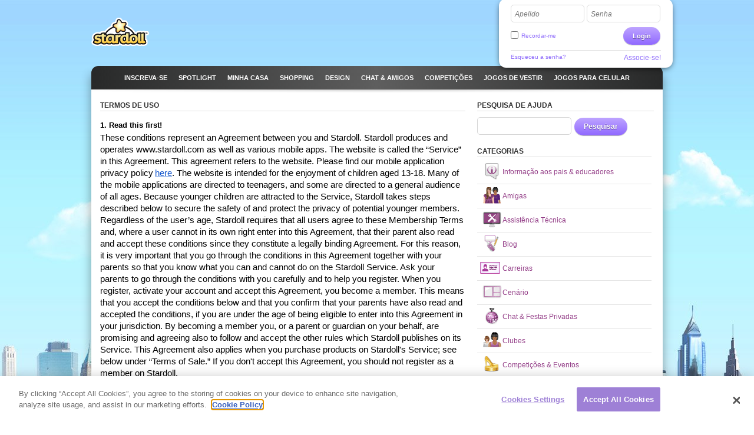

--- FILE ---
content_type: text/html; charset=utf-8
request_url: https://www-int.stardoll.com/br/help/gdprTermsOfUse.php
body_size: 15355
content:
<!DOCTYPE html>
<html xmlns="http://www.w3.org/1999/xhtml" xmlns:fb="http://ogp.me/ns/fb#">
<head>
	<script src="https://www.google.com/recaptcha/api.js" async defer></script>
	<title>Termos de Uso - Stardoll | Português/BR</title>
	<meta http-equiv="content-type" content="text/html; charset=UTF-8"/>
	<meta http-equiv="content-language" content="pt-br"/>
	<meta http-equiv="imagetoolbar" content="no"/>
	<meta name="description" content="Vista a sua boneca e a das celebridades com a última moda. O Stardoll é o maior site do mundo para meninas que adoram fama, moda e amigas."/>
	<meta name="msapplication-config" content="none"/>
	<meta http-equiv="X-UA-Compatible" content="IE=edge" />
	<link rel="P3Pv1" href="https://www-int.stardoll.com/w3c/p3p.xml" type="text/xml"/>
	<link rel="shortcut icon" href="https://ssl.sdcdn.com/favicon.ico?10867" />

	<meta property="og:title" content="Termos de Uso | Stardoll" />
	<script type="text/javascript" nonce="005852ad">var staticUrl="https://ssl.sdcdn.com";var kidSafe=false;var language="br";var languageName="Português/BR";var fbLang="pt_BR";var fbAppId=63234044540;</script>
	<link href="https://ssl.sdcdn.com/css/base.css?13733" rel="stylesheet" type="text/css" media="all"/>
	<link href="https://ssl.sdcdn.com/css/ol/help.css?12339" rel="stylesheet" type="text/css" media="all"/>
	<script src="https://ssl.sdcdn.com/cms/lang/br/texts.js?170" type="text/javascript" crossorigin="anonymous"></script>
	<script src="https://ssl.sdcdn.com/js/base.js?13629" type="text/javascript" crossorigin="anonymous"></script>
	<script type="text/javascript" nonce="005852ad">
	//<![CDATA[
	DailyGiftLoader.disabled = true;
	function onLogin(token) { var form = document.getElementById("loginform").submit(); }
	Ads.ext = '';Ads.bz = {5:1375,15:5531};
	var OA_output = new Array(); 
OA_output['1375'] = '';

OA_output['5531'] = '';


	//]]>
	</script>
<!-- OneTrust Cookies Consent Notice start --><script src="https://cdn.cookielaw.org/scripttemplates/otSDKStub.js"  type="text/javascript" charset="UTF-8" data-domain-script="290a5505-f5c4-41f6-8921-a15655f142f3"></script><script type="text/javascript" nonce="005852ad">function OptanonWrapper() { }</script><!-- OneTrust Cookies Consent Notice end -->	<script async src="https://www.googletagmanager.com/gtag/js?id=G-ZCW33EFKDK" nonce="005852ad"></script>
	<script type="text/javascript" nonce="005852ad">
		window.dataLayer = window.dataLayer || [];
		function gtag(){dataLayer.push(arguments);}
		gtag('js', new Date());
		gtag('config', 'G-ZCW33EFKDK', { send_page_view: false });
		gtag('event', 'page_view', {"logins":0});
	</script>
	<script type="text/javascript" nonce="005852ad">		var external = 0;
		var languages = {"en":{"n":"English","f":"us"},"da":{"n":"Dansk","f":"dk"},"de":{"n":"Deutsch","f":"de"},"es":{"n":"Espa\u00f1ol","f":"es"},"el":{"n":"\u0395\u03bb\u03bb\u03b7\u03bd\u03b9\u03ba\u03ac","f":"gr"},"fr":{"n":"Fran\u00e7ais","f":"fr"},"it":{"n":"Italiano","f":"it"},"nl":{"n":"Nederlands","f":"nl"},"no":{"n":"Norsk","f":"no"},"pl":{"n":"Polski","f":"pl"},"pt":{"n":"Portugu\u00eas","f":"pt"},"br":{"n":"Portugu\u00eas\/BR","f":"br"},"ru":{"n":"\u0420\u0443\u0441\u0441\u043a\u0438\u0439 ","f":"ru"},"fi":{"n":"Suomi","f":"fi"},"sv":{"n":"Svenska","f":"se"},"tr":{"n":"T\u00fcrk\u00e7e","f":"tr"},"ar":{"n":"\u0627\u0644\u0639\u0631\u0628\u064a\u0629","f":"sa"},"cn":{"n":"\u4e2d\u6587(CN)","f":"cn"},"hk":{"n":"\u7e41\u9ad4\u5b57","f":"hk"},"ko":{"n":"\ud55c\uad6d\uc5b4","f":"kr"},"ja":{"n":"\u65e5\u672c\u8a9e","f":"jp"},"hi":{"n":"\u0939\u093f\u0928\u094d\u0926\u0940","f":"in"},"bg":{"n":"\u0431\u044a\u043b\u0433\u0430\u0440\u0441\u043a\u0438","f":"bg"},"cs":{"n":"\u010ce\u0161tina","f":"cz"},"hr":{"n":"Hrvatski","f":"hr"},"hu":{"n":"Magyar","f":"hu"},"id":{"n":"Bahasa Ind.","f":"id"},"ro":{"n":"Rom\u00e2n\u0103","f":"ro"}};
	</script>
	<!--[if gte IE 9]>
	<style type="text/css">
		.gradient {
			filter: none !important;
		}
	</style>
	<![endif]-->
</head>
<body class="lang_br loggedOut fade ">
<script type="text/javascript" nonce="005852ad">	var a=$("body"),b=$.browser,c=navigator,d=c.platform,e=c.userAgent,f=b.msie;if(f=f||!!e.match(/Trident\/7\./)){var g=parseInt(b.version,10);a.addClass("ie");a.addClass("ie"+g);8<g&&a.addClass("ie-gt-8");11>g?a.addClass("ie-bad"):a.addClass("ie-good")}else a.addClass("not-ie");b.webkit&&a.addClass("webkit");
	if(-1!==d.indexOf("Win")&&(a.addClass("win"),-1!==e.indexOf("Windows NT"))){var h=parseFloat(e.match(/.*Windows NT ([\d\.]+).*/)[1]);6.1>=h&&f&&a.removeClass("ie-good").addClass("ie-bad");6.1<h&&f&&a.removeClass("ie-bad").addClass("ie-good")}-1!==d.indexOf("Linux")&&a.addClass("linux");b.mozilla&&!f&&a.addClass("firefox");-1!==e.indexOf("Safari")&&(-1===e.indexOf("Chrome")?a.addClass("safari"):a.addClass("chrome"));
</script><div id="chatRibbon" class="closed">
	<div class="chats"></div>
</div>
<div id="totalPageWrapper">
	<div id="mainContainer">
		<div id="floating-logo"><a title="Stardoll" alt="Stardoll logo" class="icn icn-main_logo" href="/br/">Stardoll</a></div>		<div id="stencilContainer" class="hideFromIe6"></div>
		<div id="headerContainer">
			<div id="pageTopBackground"></div>
			<div class="header clearfix">
				<div id="loginArea" class="transparentElements">
					<form action="/br/do/login.php" method="post" id="loginform">
						<div>
							<span class="inputText inlinedLabel"><label>Apelido</label><input type="text" name="user" id="userNameInput"/><span class="end"></span></span>
							<span class="inputText inlinedLabel"><label>Senha</label><input type="password" name="pass" id="passwordInput"/><span class="end"></span></span>
						</div>
						<div class="marginedTopSmaller fontSmall clearfix">
							<button class="btn b-std g-recaptcha" data-sitekey="6LepNCwaAAAAAD9ywyeZPahM6xhLciQI1GuWxfmZ" data-action="login" data-callback="onLogin" type="submit">Login</button>
							<div class="remember">
								<input type="checkbox" name="automagi" id="rememberMeCheckbox" value="1" class="checkbox vAlignedTop" />
								<label class="remember inline" for="rememberMeCheckbox">Recordar-me</label>
							</div>
						</div>
						<div class="metadata clearfix">
							<a class="forgotPassword" id="forgotPassword">Esqueceu a senha?</a>
							<script type="text/javascript" nonce="005852ad">document.getElementById('forgotPassword').addEventListener('click', function() {ForgotPassword.show();})</script>						<span class="signup">
							<a href="/br/signup/medoll.php">Associe-se! </a>
						</span>
						</div>
					</form>
				</div>
<div class="menu"><ul id="topNav" class="topNav">	<li class="signup first">
		<a href="/br/" class="" >
			<span class="label">Inscreva-se</span>
		</a>
	</li>
	<li class="spotlight">
		<a href="/br/spotlight/" class="" >
			<span class="label">Spotlight</span>
		</a>
	</li>
	<li class="my_home">
		<a href="/br/user/" class="" >
			<span class="label">MINHA CASA</span>
		</a>
	</li>
	<li class="shops">
		<a href="/br/starplaza.php" class="" >
			<span class="label">Shopping</span>
		</a>
	</li>
	<li class="design">
		<a href="/br/starDesign.php" class="" >
			<span class="label">Design</span>
		</a>
	</li>
	<li class="chat_friends">
		<a href="/br/clubs/" class="" >
			<span class="label">CHAT &amp; AMIGOS</span>
		</a>
	</li>
	<li class="contests">
		<a href="/br/contest/" class="" >
			<span class="label">Competi&ccedil;&otilde;es</span>
		</a>
	</li>
	<li class="dressup_games">
		<a href="/br/dolls-games/" class="" >
			<span class="label">JOGOS DE VESTIR</span>
		</a>
	</li>
	<li class="mobilegames">
		<a href="/br/games/" class="" >
			<span class="label">Jogos para celular</span>
		</a>
	</li>
</ul><ul id="subNav" class="subNav clearfix"></ul>
<div id="sectionFade"></div>
</div>			</div>
		</div>
		<div id="pageContainer" class="noSubNav">
			<div id="pageContent">

	<div class="gridColumns clearfix">
		<div id="termsOfUse" class="gridColumn primaryGridColumn">
<div  class="flowingSection clearfix"><h2>Termos de Uso</h2><h5 style="line-height: 1.38; margin-top: 11pt; margin-bottom: 2pt;"><strong><span style="font-size: 10pt; font-family: Arial; color: #000000; background-color: transparent; font-variant: normal; text-decoration: none; vertical-align: baseline; white-space: pre-wrap;">1. Read this first!</span></strong></h5>
<p style="line-height: 1.38; margin-top: 0pt; margin-bottom: 0pt;"><span style="font-size: 11pt; font-family: Arial; color: #000000; background-color: transparent; font-weight: 400; font-variant: normal; text-decoration: none; vertical-align: baseline; white-space: pre-wrap;">These conditions represent an Agreement between you and Stardoll. Stardoll produces and operates www.stardoll.com as well as various mobile apps. The website is called the &ldquo;Service&rdquo; in this Agreement. This agreement refers to the website. Please find our mobile application privacy policy</span><a style="text-decoration: none;" href="http://www.stardoll.com/en/help/termsOfUseMobile.php"> <span style="font-size: 11pt; font-family: Arial; color: #1155cc; background-color: transparent; font-weight: 400; font-variant: normal; text-decoration: underline; -webkit-text-decoration-skip: none; text-decoration-skip-ink: none; vertical-align: baseline; white-space: pre-wrap;">here</span></a><span style="font-size: 11pt; font-family: Arial; color: #000000; background-color: transparent; font-weight: 400; font-variant: normal; text-decoration: none; vertical-align: baseline; white-space: pre-wrap;">. The website is intended for the enjoyment of children aged 13-18. Many of the mobile applications are directed to teenagers, and some are directed to a general audience of all ages. Because younger children are attracted to the Service, Stardoll takes steps described below to secure the safety of and protect the privacy of potential younger members.</span></p>
<p style="line-height: 1.38; margin-top: 0pt; margin-bottom: 0pt;"><span style="font-size: 11pt; font-family: Arial; color: #000000; background-color: transparent; font-weight: 400; font-variant: normal; text-decoration: none; vertical-align: baseline; white-space: pre-wrap;">Regardless of the user&rsquo;s age, Stardoll requires that all users agree to these Membership Terms and, where a user cannot in its own right enter into this Agreement, that their parent also read and accept these conditions since they constitute a legally binding Agreement. For this reason, it is very important that you go through the conditions in this Agreement together with your parents so that you know what you can and cannot do on the Stardoll Service. Ask your parents to go through the conditions with you carefully and to help you register. When you register, activate your account and accept this Agreement, you become a member. This means that you accept the conditions below and that you confirm that your parents have also read and accepted the conditions, if you are under the age of being eligible to enter into this Agreement in your jurisdiction. By becoming a member you, or a parent or guardian on your behalf, are promising and agreeing also to follow and accept the other rules which Stardoll publishes on its Service. This Agreement also applies when you purchase products on Stardoll's Service; see below under &ldquo;Terms of Sale.&rdquo; If you don't accept this Agreement, you should not register as a member on Stardoll.</span></p>
<p style="line-height: 1.38; margin-top: 0pt; margin-bottom: 0pt;"><span style="font-size: 11pt; font-family: Arial; color: #000000; background-color: transparent; font-weight: 400; font-variant: normal; text-decoration: none; vertical-align: baseline; white-space: pre-wrap;">Stardoll reserves the right to make changes to these membership terms if Stardoll deems it necessary or if it is required by law. In the case of material change, Stardoll will notify you of the change in advance of the change becoming effective. If you do not want to accept the change, you may terminate your membership with immediate effect at any time before the change becomes effective. By using the services available on Stardoll&rsquo;s Service, such as Stardollars and virtual products (virtual clothes and all other goods and services on Stardoll's Service), you accept the membership terms and agree to comply with them.</span></p>
<p style="line-height: 1.38; margin-top: 0pt; margin-bottom: 0pt;"><span style="font-size: 11pt; font-family: Arial; color: #000000; background-color: transparent; font-weight: 400; font-variant: normal; text-decoration: none; vertical-align: baseline; white-space: pre-wrap;">Stardoll solely decides on the content of the Stardoll Service, such as for example new games, products, including the rules of such games and products. Stardoll further reserves its right to develop, delete, amend and otherwise make changes to the Service without any prior notice to you or other members. Your membership, me-doll, virtual products and Star-dollars are part of a service provided to you on Stardoll&rsquo;s Service and you only receive a right to use them according to these conditions and the terms on the Service from time to time.</span></p>
<h5 style="line-height: 1.38; margin-top: 11pt; margin-bottom: 2pt;"><strong><span style="font-size: 10pt; font-family: Arial; color: #000000; background-color: transparent; font-variant: normal; text-decoration: none; vertical-align: baseline; white-space: pre-wrap;">2. Special information for PARENTS</span></strong></h5>
<p style="line-height: 1.38; margin-top: 0pt; margin-bottom: 0pt;"><span style="font-size: 11pt; font-family: Arial; color: #000000; background-color: transparent; font-weight: 400; font-variant: normal; text-decoration: none; vertical-align: baseline; white-space: pre-wrap;">Stardoll uses both technical filters and moderators who supervise what happens on Stardoll's Service in order to offer a nice and safe environment. The moderators also answer members' reports of unpleasant and unsuitable behavior but we still urge all parents to be actively involved in following their children's activity on the Internet.</span></p>
<p style="line-height: 1.38; margin-top: 0pt; margin-bottom: 0pt;"><span style="font-size: 11pt; font-family: Arial; color: #000000; background-color: transparent; font-weight: 400; font-variant: normal; text-decoration: none; vertical-align: baseline; white-space: pre-wrap;">Stardoll is dedicated to protecting the privacy of all of its members and handling any personal information we obtain from our members with care and respect. The information and the terms in this Agreement that we conclude with our members fulfills the high standard of protection provided for in the European Union and in the United States.</span></p>
<p style="line-height: 1.38; margin-top: 0pt; margin-bottom: 0pt;"><span style="font-size: 11pt; font-family: Arial; color: #000000; background-color: transparent; font-weight: 400; font-variant: normal; text-decoration: none; vertical-align: baseline; white-space: pre-wrap;">For citizens in the US, the Children&rsquo;s Online Privacy Protection Act rules apply to children under the age of 13. From the terms on Personal Data and Privacy Policy, you can see what information we collect from our members, what we do with it and the limited involvement of third parties. If your child is of an age that requires parental consent in order to have full access to the website, the account might be automatically be flagged as a pending and limited membership account subject to parental consent to activate a full membership account. The &ldquo;Notice to Parents&rdquo; e-mail that you receive from us contains a more detailed description of the types of activities offered. Until such parental consent is obtained, your child will only have access to certain features of the Service.</span></p>
<p style="line-height: 1.38; margin-top: 0pt; margin-bottom: 0pt;"><span style="font-size: 11pt; font-family: Arial; color: #000000; background-color: transparent; font-weight: 400; font-variant: normal; text-decoration: none; vertical-align: baseline; white-space: pre-wrap;">If you would like to see what information Stardoll has about your child, you can contact Stardoll at the same e-mail address indicated above: parentalrights@stardoll.com or send us a letter to:</span></p>
<p style="line-height: 1.38; margin-top: 0pt; margin-bottom: 0pt;"><span style="font-size: 11pt; font-family: Arial; color: #000000; background-color: transparent; font-weight: 400; font-variant: normal; text-decoration: none; vertical-align: baseline; white-space: pre-wrap;">STARDOLL AB</span></p>
<p style="line-height: 1.38; margin-top: 0pt; margin-bottom: 0pt;"><span style="font-size: 11pt; font-family: Arial; color: #000000; background-color: transparent; font-weight: 400; font-variant: normal; text-decoration: none; vertical-align: baseline; white-space: pre-wrap;">Rosenlundsgatan 29C,</span></p>
<p style="line-height: 1.38; margin-top: 0pt; margin-bottom: 0pt;"><span style="font-size: 11pt; font-family: Arial; color: #000000; background-color: transparent; font-weight: 400; font-variant: normal; text-decoration: none; vertical-align: baseline; white-space: pre-wrap;">SE-118 63 Stockholm</span></p>
<p style="line-height: 1.38; margin-top: 0pt; margin-bottom: 0pt;"><span style="font-size: 11pt; font-family: Arial; color: #000000; background-color: transparent; font-weight: 400; font-variant: normal; text-decoration: none; vertical-align: baseline; white-space: pre-wrap;">SWEDEN</span></p>
<p style="line-height: 1.38; margin-top: 0pt; margin-bottom: 0pt;"><span style="font-size: 11pt; font-family: Arial; color: #000000; background-color: transparent; font-weight: 400; font-variant: normal; text-decoration: none; vertical-align: baseline; white-space: pre-wrap;">or fax at one of the following numbers:</span></p>
<p style="line-height: 1.38; margin-top: 0pt; margin-bottom: 0pt;"><span style="font-size: 11pt; font-family: Arial; color: #000000; background-color: transparent; font-weight: 400; font-variant: normal; text-decoration: none; vertical-align: baseline; white-space: pre-wrap;">Fax number: USA (+1 - 212 - 208 4566)</span></p>
<p style="line-height: 1.38; margin-top: 0pt; margin-bottom: 0pt;"><span style="font-size: 11pt; font-family: Arial; color: #000000; background-color: transparent; font-weight: 400; font-variant: normal; text-decoration: none; vertical-align: baseline; white-space: pre-wrap;">Fax number: Great Britain (+44 - 20 - 7990 9907)</span></p>
<p style="line-height: 1.38; margin-top: 0pt; margin-bottom: 0pt;"><span style="font-size: 11pt; font-family: Arial; color: #000000; background-color: transparent; font-weight: 400; font-variant: normal; text-decoration: none; vertical-align: baseline; white-space: pre-wrap;">Fax number: Argentina (+54 - 11 - 40321600)</span></p>
<p style="line-height: 1.38; margin-top: 0pt; margin-bottom: 0pt;"><span style="font-size: 11pt; font-family: Arial; color: #000000; background-color: transparent; font-weight: 400; font-variant: normal; text-decoration: none; vertical-align: baseline; white-space: pre-wrap;">If your child has become a member of Stardoll and if you do not accept this Agreement please contact us at: parentalrights@stardoll.com.</span></p>
<p style="line-height: 1.38; margin-top: 0pt; margin-bottom: 0pt;"><span style="font-size: 11pt; font-family: Arial; color: #000000; background-color: transparent; font-weight: 400; font-variant: normal; text-decoration: none; vertical-align: baseline; white-space: pre-wrap;">For the security of our members Stardoll retains the right to require the identification of parents. We are not entitled to disclose other children's/members' personal data to you as a parent. Stardoll can only disclose personal data belonging to children other than your own if a legal and/or police obligation exists to do so.</span></p>
<h5 style="line-height: 1.38; margin-top: 11pt; margin-bottom: 2pt;"><strong><span style="font-size: 10pt; font-family: Arial; color: #000000; background-color: transparent; font-variant: normal; text-decoration: none; vertical-align: baseline; white-space: pre-wrap;">3. Questions concerning personal data and revoking approval</span></strong></h5>
<p style="line-height: 1.38; margin-top: 0pt; margin-bottom: 0pt;"><span style="font-size: 11pt; font-family: Arial; color: #000000; background-color: transparent; font-weight: 400; font-variant: normal; text-decoration: none; vertical-align: baseline; white-space: pre-wrap;">If you, or your parent/guardian if you are not eligible to enter into this Agreement, want to know what information Stardoll has about you or have other questions about your personal data, you can contact us here.You can withdraw your permission for Stardoll to collect, use and share your personal information (so-call personal data). In that case click</span><a style="text-decoration: none;" href="http://ox.stardoll.com/www/delivery/ck.php?bannerid=39245"> <span style="font-size: 11pt; font-family: Arial; color: #1155cc; background-color: transparent; font-weight: 400; font-variant: normal; text-decoration: underline; -webkit-text-decoration-skip: none; text-decoration-skip-ink: none; vertical-align: baseline; white-space: pre-wrap;">here</span></a><span style="font-size: 11pt; font-family: Arial; color: #000000; background-color: transparent; font-weight: 400; font-variant: normal; text-decoration: none; vertical-align: baseline; white-space: pre-wrap;"> and fill in the form. This is because, in order to be able to offer the best possible member experience on Stardoll, we need to be able to store personal data about you and to be able to communicate with you as a member. Therefore, if you do not allow us to process personal data about you, we have to cancel your membership if you do not wish to allow us to process your personal data. </span></p>
<h5 style="line-height: 1.38; margin-top: 11pt; margin-bottom: 2pt;"><strong><span style="font-size: 10pt; font-family: Arial; color: #000000; background-color: transparent; font-variant: normal; text-decoration: none; vertical-align: baseline; white-space: pre-wrap;">4. Rules of conduct</span></strong></h5>
<p style="line-height: 1.38; margin-top: 0pt; margin-bottom: 0pt;"><span style="font-size: 11pt; font-family: Arial; color: #000000; background-color: transparent; font-weight: 400; font-variant: normal; text-decoration: none; vertical-align: baseline; white-space: pre-wrap;">As a member you should follow Stardoll's</span><a style="text-decoration: none;" href="http://ox.stardoll.com/www/delivery/ck.php?bannerid=39249"> <span style="font-size: 11pt; font-family: Arial; color: #1155cc; background-color: transparent; font-weight: 400; font-variant: normal; text-decoration: underline; -webkit-text-decoration-skip: none; text-decoration-skip-ink: none; vertical-align: baseline; white-space: pre-wrap;">ONE-STOP rules</span></a><span style="font-size: 11pt; font-family: Arial; color: #000000; background-color: transparent; font-weight: 400; font-variant: normal; text-decoration: none; vertical-align: baseline; white-space: pre-wrap;"> (rules of conduct) as published from time to time on Stardoll's Service.</span></p>
<p style="line-height: 1.38; margin-top: 0pt; margin-bottom: 0pt;"><span style="font-size: 11pt; font-family: Arial; color: #000000; background-color: transparent; font-weight: 400; font-variant: normal; text-decoration: none; vertical-align: baseline; white-space: pre-wrap;">Stardoll is entitled to inspect writings, pictures and other member-generated material and to remove material which in our sole opinion breach the ONE-STOP-rules.</span></p>
<p style="line-height: 1.38; margin-top: 0pt; margin-bottom: 0pt;"><span style="font-size: 11pt; font-family: Arial; color: #000000; background-color: transparent; font-weight: 400; font-variant: normal; text-decoration: none; vertical-align: baseline; white-space: pre-wrap;">Stardoll has the right to contact and hand out information posted on the Service to Police or similar authorities if we suspect that a crime has been committed, and please note that it does not require a legal offense to have your account terminated.</span></p>
<p style="line-height: 1.38; margin-top: 0pt; margin-bottom: 0pt;"><span style="font-size: 11pt; font-family: Arial; color: #000000; background-color: transparent; font-weight: 400; font-variant: normal; text-decoration: none; vertical-align: baseline; white-space: pre-wrap;">Writings and postings relating to serious problems related, but not limited to eating disorders, self harm, suicide etc are directed by Stardoll to sites and forums with grown up professionals especially trained to deal with this. Stardoll will publish appropriate links to local sites handling these kinds of serious problems.</span></p>
<p style="line-height: 1.38; margin-top: 0pt; margin-bottom: 0pt;"><span style="font-size: 11pt; font-family: Arial; color: #000000; background-color: transparent; font-weight: 400; font-variant: normal; text-decoration: none; vertical-align: baseline; white-space: pre-wrap;">All community features on Stardoll, including but not limited to, Friends, Blog, Guestbook, Album, Parties, Suite Chats display a purple triangle with an exclamation sign button for reporting purposes. All members are asked to read our</span><a style="text-decoration: none;" href="http://ox.stardoll.com/www/delivery/ck.php?bannerid=39250"> <span style="font-size: 11pt; font-family: Arial; color: #1155cc; background-color: transparent; font-weight: 400; font-variant: normal; text-decoration: underline; -webkit-text-decoration-skip: none; text-decoration-skip-ink: none; vertical-align: baseline; white-space: pre-wrap;">guidelines</span></a><span style="font-size: 11pt; font-family: Arial; color: #000000; background-color: transparent; font-weight: 400; font-variant: normal; text-decoration: none; vertical-align: baseline; white-space: pre-wrap;"> regarding reports and reporting before reporting inappropriate behavior.</span></p>
<p style="line-height: 1.38; margin-top: 0pt; margin-bottom: 0pt;"><span style="font-size: 11pt; font-family: Arial; color: #000000; background-color: transparent; font-weight: 400; font-variant: normal; text-decoration: none; vertical-align: baseline; white-space: pre-wrap;">You can block/unblock another member from sending messages to you, for more information about how, please read more</span><a style="text-decoration: none;" href="http://ox.stardoll.com/www/delivery/ck.php?bannerid=39250"> <span style="font-size: 11pt; font-family: Arial; color: #1155cc; background-color: transparent; font-weight: 400; font-variant: normal; text-decoration: underline; -webkit-text-decoration-skip: none; text-decoration-skip-ink: none; vertical-align: baseline; white-space: pre-wrap;">here</span></a><span style="font-size: 11pt; font-family: Arial; color: #000000; background-color: transparent; font-weight: 400; font-variant: normal; text-decoration: none; vertical-align: baseline; white-space: pre-wrap;">.</span></p>
<p style="line-height: 1.38; margin-top: 0pt; margin-bottom: 0pt;"><span style="font-size: 11pt; font-family: Arial; color: #000000; background-color: transparent; font-weight: 400; font-variant: normal; text-decoration: none; vertical-align: baseline; white-space: pre-wrap;">Your Stardoll account is neither inheritable nor transferable. If you allow another person to use your account you are responsible for all acts of this person in relation to Stardoll and to the terms of use.</span></p>
<p style="line-height: 1.38; margin-top: 0pt; margin-bottom: 0pt;"><span style="font-size: 11pt; font-family: Arial; color: #000000; background-color: transparent; font-weight: 400; font-variant: normal; text-decoration: none; vertical-align: baseline; white-space: pre-wrap;">You must not reveal or trade passwords or reference numbers, change email to scam email addresses, enter password on phishing sites or use proxies or in any other way treat your account, password and other personal belongings in a careless manner. This may lead to loss of account and/or items and Stardollars. Stardoll can not be held responsible for the contents of your account and will not refund lost items or Stardollars if your password, reference number, email etc has been used by a third party. Stardoll will do its best to restore lost accounts, provided that you claim of such lost account is sent to Stardoll within 3 months after the loss.</span></p>
<h5 style="line-height: 1.38; margin-top: 11pt; margin-bottom: 2pt;"><strong><span style="font-size: 10pt; font-family: Arial; color: #000000; background-color: transparent; font-variant: normal; text-decoration: none; vertical-align: baseline; white-space: pre-wrap;">5. Rules and responsibilities for member-generated material</span></strong></h5>
<p style="line-height: 1.38; margin-top: 0pt; margin-bottom: 0pt;"><span style="font-size: 11pt; font-family: Arial; color: #000000; background-color: transparent; font-weight: 400; font-variant: normal; text-decoration: none; vertical-align: baseline; white-space: pre-wrap;">You are responsible for whatever material you create yourself and publish (upload) on to Stardoll's Services, for example, dolls, clothes, blogger texts, chat sessions and the like, sceneries and pictures. Whoever violates Stardoll's rules of conduct can be expelled as a member; for more about this see below under item 10.</span></p>
<h5 style="line-height: 1.38; margin-top: 11pt; margin-bottom: 2pt;"><strong><span style="font-size: 10pt; font-family: Arial; color: #000000; background-color: transparent; font-variant: normal; text-decoration: none; vertical-align: baseline; white-space: pre-wrap;">6. Rights to member-generated material</span></strong></h5>
<p style="line-height: 1.38; margin-top: 0pt; margin-bottom: 0pt;"><span style="font-size: 11pt; font-family: Arial; color: #000000; background-color: transparent; font-weight: 400; font-variant: normal; text-decoration: none; vertical-align: baseline; white-space: pre-wrap;">You own the rights to the material which you have created yourself on Stardoll's services, but in this agreement you give Stardoll the right, without special compensation, to publish the material for an unlimited time throughout the world and irrespective of the medium used, that is, whether on the Internet, on TV or through mobile distribution, etc. This means that you give Stardoll the right to use, copy, present, reproduce, display, edit, integrate, license as well as distribute that material which you have created. These rights of Stardoll apply to both commercial and noncommercial use.</span></p>
<h5 style="line-height: 1.38; margin-top: 11pt; margin-bottom: 2pt;"><strong><span style="font-size: 10pt; font-family: Arial; color: #000000; background-color: transparent; font-variant: normal; text-decoration: none; vertical-align: baseline; white-space: pre-wrap;">7. Rights to Stardoll's material</span></strong></h5>
<p style="line-height: 1.38; margin-top: 0pt; margin-bottom: 0pt;"><span style="font-size: 11pt; font-family: Arial; color: #000000; background-color: transparent; font-weight: 400; font-variant: normal; text-decoration: none; vertical-align: baseline; white-space: pre-wrap;">You may not use Stardoll's dolls, clothes, information, data, names, pictures, logotypes or icons from Stardoll's Services (we call these &ldquo;Stardoll's Material&rdquo;) if it is not clear from the Services that this is permitted. This means that you can not copy, distribute, disseminate, sell, publish, send or otherwise circulate Stardoll's Material to another person without the written consent of Stardoll. Nor may you change, revise or replace any of the Material found on the Service, either in its entirety or parts thereof.</span></p>
<h5 style="line-height: 1.38; margin-top: 11pt; margin-bottom: 2pt;"><strong><span style="font-size: 10pt; font-family: Arial; color: #000000; background-color: transparent; font-variant: normal; text-decoration: none; vertical-align: baseline; white-space: pre-wrap;">8. Suspension and cancellation of membership</span></strong></h5>
<p style="line-height: 1.38; margin-top: 0pt; margin-bottom: 0pt;"><span style="font-size: 11pt; font-family: Arial; color: #000000; background-color: transparent; font-weight: 400; font-variant: normal; text-decoration: none; vertical-align: baseline; white-space: pre-wrap;">Stardoll has the right to cancel your membership and close your account if you violate this agreement or the regulations on Stardoll's Services or if you have not used your account for four months or more. We can also close your account if you fail to pay for the goods and services that you buy or if you shop without the permission of the person who is paying according to item 16 below.</span></p>
<p style="line-height: 1.38; margin-top: 0pt; margin-bottom: 0pt;"><span style="font-size: 11pt; font-family: Arial; color: #000000; background-color: transparent; font-weight: 400; font-variant: normal; text-decoration: none; vertical-align: baseline; white-space: pre-wrap;">When your membership is cancelled, whatever time remains on your Superstar membership is forfeited and the Stardollars in your account disappear.</span></p>
<p style="line-height: 1.38; margin-top: 0pt; margin-bottom: 0pt;"><span style="font-size: 11pt; font-family: Arial; color: #000000; background-color: transparent; font-weight: 400; font-variant: normal; text-decoration: none; vertical-align: baseline; white-space: pre-wrap;">Stardoll has the right to save the personal data of a suspended member even after the account has been closed; see item 3 above.</span></p>
<h5 style="line-height: 1.38; margin-top: 11pt; margin-bottom: 2pt;"><strong><span style="font-size: 10pt; font-family: Arial; color: #000000; background-color: transparent; font-variant: normal; text-decoration: none; vertical-align: baseline; white-space: pre-wrap;">9. Choice-of-law and jurisdiction</span></strong></h5>
<p style="line-height: 1.38; margin-top: 0pt; margin-bottom: 0pt;"><span style="font-size: 11pt; font-family: Arial; color: #000000; background-color: transparent; font-weight: 400; font-variant: normal; text-decoration: none; vertical-align: baseline; white-space: pre-wrap;">Subject to local mandatory law, this Agreement is regulated and interpreted according to the laws in Sweden and the courts in Stockholm will have exclusive jurisdiction, unless you live in UK, US or Germany in which case the local laws will apply and the jurisdiction shall be as follows; in US the state and federal courts located in the state of California, in Germany the regional courts of Dusseldorf and in UK the courts of England and Wales. If any part of this Agreement should be considered invalid, this will not affect the validity of the remaining sections of the Agreement.</span></p>
<h5 style="line-height: 1.38; margin-top: 11pt; margin-bottom: 2pt;"><strong><span style="font-size: 10pt; font-family: Arial; color: #000000; background-color: transparent; font-variant: normal; text-decoration: none; vertical-align: baseline; white-space: pre-wrap;">10. LIMITATION OF LIABILITY and DISCLAIMER OF WARRANTY</span></strong></h5>
<p style="line-height: 1.38; margin-top: 0pt; margin-bottom: 0pt;"><span style="font-size: 11pt; font-family: Arial; color: #000000; background-color: transparent; font-weight: 400; font-variant: normal; text-decoration: none; vertical-align: baseline; white-space: pre-wrap;">Stardoll decides solely on the content of the Stardoll Services and reserves its right to develop, delete, amend and otherwise make changes to the Service without any prior notice to you or other members. Potential errors on Stardoll's Services are taken care of as soon as possible, but Stardoll does not guarantee that Stardoll's Services always work.</span></p>
<p style="line-height: 1.38; margin-top: 0pt; margin-bottom: 0pt;"><span style="font-size: 11pt; font-family: Arial; color: #000000; background-color: transparent; font-weight: 400; font-variant: normal; text-decoration: none; vertical-align: baseline; white-space: pre-wrap;">Material published on Stardoll's Services can refer to products, programs or services no longer available in certain countries.</span></p>
<p style="line-height: 1.38; margin-top: 0pt; margin-bottom: 0pt;"><span style="font-size: 11pt; font-family: Arial; color: #000000; background-color: transparent; font-weight: 400; font-variant: normal; text-decoration: none; vertical-align: baseline; white-space: pre-wrap;">You use the Stardoll Services at your own risk. Stardoll does not warrant the accuracy or timeliness of the Service.</span></p>
<p style="line-height: 1.38; margin-top: 0pt; margin-bottom: 0pt;"><span style="font-size: 11pt; font-family: Arial; color: #000000; background-color: transparent; font-weight: 400; font-variant: normal; text-decoration: none; vertical-align: baseline; white-space: pre-wrap;">All submissions by you or other members are solely the expressions of the sender and Stardoll can not be held responsible or liable for the content in such submissions. All content on the Stardoll Services, including without limitation third party content, submissions and any information or material contained on the Services, are provided to you on an &ldquo;as is&rdquo; basis with no warranties of any kind. Stardoll, neither by itself or its licensors, agencies or other representatives, makes no express, implied or statutory representations, warranties or guarantees in connection with the Stardoll Services, including without limitation the Stardoll content and third party content. Stardoll does not provide any warranties against viruses, spyware or malware that may be installed on your computer.</span></p>
<h5 style="line-height: 1.38; margin-top: 11pt; margin-bottom: 2pt;"><strong><span style="font-size: 10pt; font-family: Arial; color: #000000; background-color: transparent; font-variant: normal; text-decoration: none; vertical-align: baseline; white-space: pre-wrap;">11. Links to third party websites</span></strong></h5>
<p style="line-height: 1.38; margin-top: 0pt; margin-bottom: 0pt;"><span style="font-size: 11pt; font-family: Arial; color: #000000; background-color: transparent; font-weight: 400; font-variant: normal; text-decoration: none; vertical-align: baseline; white-space: pre-wrap;">Stardoll's Service may contain links or references to other Services. When you use these links, you are leaving our Service. Stardoll has no control over information published on other third party Services and assumes no responsibility for information and other content on such other third party Services. You assume the risk yourself when using other websites linked to this Service. We encourage you to review the privacy policy of other services you visit. Stardoll will limit the use of such third party services as required by law when parental consent is needed.</span></p>
<h4 style="line-height: 1.38; margin-top: 12pt; margin-bottom: 2pt;"><strong><span style="font-size: 11pt; font-family: Arial; color: #000000; background-color: transparent; font-variant: normal; text-decoration: none; vertical-align: baseline; white-space: pre-wrap;">TERMS OF SALE</span></strong></h4>
<h5 style="line-height: 1.38; margin-top: 11pt; margin-bottom: 2pt;"><strong><span style="font-size: 10pt; font-family: Arial; color: #000000; background-color: transparent; font-variant: normal; text-decoration: none; vertical-align: baseline; white-space: pre-wrap;">12. Prices and delivery</span></strong></h5>
<p style="line-height: 1.38; margin-top: 0pt; margin-bottom: 0pt;"><span style="font-size: 11pt; font-family: Arial; color: #000000; background-color: transparent; font-weight: 400; font-variant: normal; text-decoration: none; vertical-align: baseline; white-space: pre-wrap;">Stardoll has the right to determine the prices and other terms of sale of the Service itself and to change them. If certain products need to be shipped, then the shipping costs are not included in the price of the product, but all such costs are added to your bill and can be viewed when you complete your purchase.</span></p>
<p style="line-height: 1.38; margin-top: 0pt; margin-bottom: 0pt;"><span style="font-size: 11pt; font-family: Arial; color: #000000; background-color: transparent; font-weight: 400; font-variant: normal; text-decoration: none; vertical-align: baseline; white-space: pre-wrap;">We accept a variety of different methods of payment. Examples of some of these are credit cards, mobile phones, telephones, gift cards, pre-paid cards and PayPal. Locally available forms of payment are displayed at any given point on the payment page for your country. For EU residents VAT is included in accordance with currently applicable tax legislation. This will be displayed along with the price. When you pay by mobile phone and telephony, VAT or sales tax are included according to local regulations.</span></p>
<p style="line-height: 1.38; margin-top: 0pt; margin-bottom: 0pt;"><span style="font-size: 11pt; font-family: Arial; color: #000000; background-color: transparent; font-weight: 400; font-variant: normal; text-decoration: none; vertical-align: baseline; white-space: pre-wrap;">The virtual products you buy become available to you as soon as possible. Star dollars and virtual products (virtual clothes and all other goods and services on Stardoll's Service) may not be exchanged unless Stardoll decides to allow for exchanges in particular cases. Stardoll is entitled to make such decisions itself on a case-by-case basis.</span></p>
<p style="line-height: 1.38; margin-top: 0pt; margin-bottom: 0pt;"><span style="font-size: 11pt; font-family: Arial; color: #000000; background-color: transparent; font-weight: 400; font-variant: normal; text-decoration: none; vertical-align: baseline; white-space: pre-wrap;">All virtual products and Stardollars are part of the service provided to you on Stardoll&rsquo;s Service and you only receive a right to use them according to the terms of the Service from time to time. The virtual products and the Stardollars do not have any monetary value and may not be exchanged for money. The availability of virtual products and the type and range of items available for purchase may be changed by Stardoll without notice. Any virtual products purchased within a Superstar membership may be modified or become unavailable for use once your superstar membership expires.</span></p>
<p style="line-height: 1.38; margin-top: 0pt; margin-bottom: 0pt;"><span style="font-size: 11pt; font-family: Arial; color: #000000; background-color: transparent; font-weight: 400; font-variant: normal; text-decoration: none; vertical-align: baseline; white-space: pre-wrap;">Stardollars have an expiration date of 12 months after purchase and gift cards are valid for 6 months after purchase.</span></p>
<h5 style="line-height: 1.38; margin-top: 11pt; margin-bottom: 2pt;"><strong><span style="font-size: 10pt; font-family: Arial; color: #000000; background-color: transparent; font-variant: normal; text-decoration: none; vertical-align: baseline; white-space: pre-wrap;">13. Credit card security</span></strong></h5>
<p style="line-height: 1.38; margin-top: 0pt; margin-bottom: 0pt;"><span style="font-size: 11pt; font-family: Arial; color: #000000; background-color: transparent; font-weight: 400; font-variant: normal; text-decoration: none; vertical-align: baseline; white-space: pre-wrap;">We want you to feel secure and safe when you shop on Stardoll. You can give us your credit card information when you shop with us. We use state-of-the-art security systems available on the market and your data are protected on our servers throughout the order process with the help of encryption and firewall technology. On most web browsers a small lock is displayed on the menu bar (task bar) at the very bottom of the screen when you visit a secure site. Look to see if this icon is present when you visit a website where you are invited to give out personal information. We also use the Secure Sockets Layer (SSL) encryption in order to protect your personal data from use by unauthorized persons.</span></p>
<h5 style="line-height: 1.38; margin-top: 11pt; margin-bottom: 2pt;"><strong><span style="font-size: 10pt; font-family: Arial; color: #000000; background-color: transparent; font-variant: normal; text-decoration: none; vertical-align: baseline; white-space: pre-wrap;">14. Approval by the person liable for payment</span></strong></h5>
<p style="line-height: 1.38; margin-top: 0pt; margin-bottom: 0pt;"><span style="font-size: 11pt; font-family: Arial; color: #000000; background-color: transparent; font-weight: 400; font-variant: normal; text-decoration: none; vertical-align: baseline; white-space: pre-wrap;">You must have gained permission from the recipient of the invoice, the cardholder or the primary account holder of the phone used before you purchase a Superstar membership or Stardollars. If you make purchases without such approval, Stardoll is entitled to cancel your membership account.</span></p>
<h5 style="line-height: 1.38; margin-top: 11pt; margin-bottom: 2pt;"><strong><span style="font-size: 10pt; font-family: Arial; color: #000000; background-color: transparent; font-variant: normal; text-decoration: none; vertical-align: baseline; white-space: pre-wrap;">15. Returns</span></strong></h5>
<p style="line-height: 1.38; margin-top: 0pt; margin-bottom: 0pt;"><span style="font-size: 11pt; font-family: Arial; color: #000000; background-color: transparent; font-weight: 400; font-variant: normal; text-decoration: none; vertical-align: baseline; white-space: pre-wrap;">We accept returns for products you have purchased that are not virtual products purchased on the Service and provided that these products along with the packaging is returned in its original condition within 14 days of the shipping date. We send you a return form together with the products you buy which you must enclose together with the products that you are returning.</span></p>
<h5 style="line-height: 1.38; margin-top: 11pt; margin-bottom: 2pt;"><strong><span style="font-size: 10pt; font-family: Arial; color: #000000; background-color: transparent; font-variant: normal; text-decoration: none; vertical-align: baseline; white-space: pre-wrap;">16. Cancellation of monthly payments</span></strong></h5>
<p style="line-height: 1.38; margin-top: 0pt; margin-bottom: 0pt;"><span style="font-size: 11pt; font-family: Arial; color: #000000; background-color: transparent; font-weight: 400; font-variant: normal; text-decoration: none; vertical-align: baseline; white-space: pre-wrap;">To cancel a monthly payment please click</span><a style="text-decoration: none;" href="http://ox.stardoll.com/www/delivery/ck.php?bannerid=39251"> <span style="font-size: 11pt; font-family: Arial; color: #1155cc; background-color: transparent; font-weight: 400; font-variant: normal; text-decoration: underline; -webkit-text-decoration-skip: none; text-decoration-skip-ink: none; vertical-align: baseline; white-space: pre-wrap;">here</span></a><span style="font-size: 11pt; font-family: Arial; color: #000000; background-color: transparent; font-weight: 400; font-variant: normal; text-decoration: none; vertical-align: baseline; white-space: pre-wrap;"> and click the &ldquo;Cancel monthly refill&rdquo; link in the &ldquo;You are a Superstar&rdquo; box.</span></p>
<h5 style="line-height: 1.38; margin-top: 11pt; margin-bottom: 2pt;"><strong><span style="font-size: 10pt; font-family: Arial; color: #000000; background-color: transparent; font-variant: normal; text-decoration: none; vertical-align: baseline; white-space: pre-wrap;">17. Delivery and errors</span></strong></h5>
<p style="line-height: 1.38; margin-top: 0pt; margin-bottom: 0pt;"><span style="font-size: 11pt; font-family: Arial; color: #000000; background-color: transparent; font-weight: 400; font-variant: normal; text-decoration: none; vertical-align: baseline; white-space: pre-wrap;">When Stardoll cannot deliver products that have been ordered in the desired amounts, we reserve the right to supply equivalent substitute products or to remove that portion of the order which cannot be delivered. We cannot be held accountable for orders which are delayed or which cannot be delivered because of circumstances beyond Stardoll's control (for example but not limited, natural disasters, wars, civil disturbances, the exercise of public authority, terrorism, fires, storms, floods, explosions, strikes, work stoppages and other labor conflicts, breakdowns in equipment, services or transport or other such causes).</span></p>
<h5 style="line-height: 1.38; margin-top: 11pt; margin-bottom: 2pt;"><strong><span style="font-size: 10pt; font-family: Arial; color: #000000; background-color: transparent; font-variant: normal; text-decoration: none; vertical-align: baseline; white-space: pre-wrap;">18. General</span></strong></h5>
<p style="line-height: 1.38; margin-top: 0pt; margin-bottom: 0pt;"><span style="font-size: 11pt; font-family: Arial; color: #000000; background-color: transparent; font-weight: 400; font-variant: normal; text-decoration: none; vertical-align: baseline; white-space: pre-wrap;">This Service is operated by Glorious Games AB from its office in Stockholm, Sweden.</span></p>
<p style="line-height: 1.38; margin-top: 0pt; margin-bottom: 0pt;"><span style="font-size: 11pt; font-family: Arial; color: #000000; background-color: transparent; font-weight: 400; font-variant: normal; text-decoration: none; vertical-align: baseline; white-space: pre-wrap;">Glorious Games AB</span></p>
<p style="line-height: 1.38; margin-top: 0pt; margin-bottom: 0pt;"><span style="font-size: 11pt; font-family: Arial; color: #000000; background-color: transparent; font-weight: 400; font-variant: normal; text-decoration: none; vertical-align: baseline; white-space: pre-wrap;">Rosenlundsgatan 29C</span></p>
<p style="line-height: 1.38; margin-top: 0pt; margin-bottom: 0pt;"><span style="font-size: 11pt; font-family: Arial; color: #000000; background-color: transparent; font-weight: 400; font-variant: normal; text-decoration: none; vertical-align: baseline; white-space: pre-wrap;">S 118 63 Stockholm</span></p>
<p style="line-height: 1.38; margin-top: 0pt; margin-bottom: 0pt;"><span style="font-size: 11pt; font-family: Arial; color: #000000; background-color: transparent; font-weight: 400; font-variant: normal; text-decoration: none; vertical-align: baseline; white-space: pre-wrap;">Sweden</span></p>
<p style="line-height: 1.38; margin-top: 0pt; margin-bottom: 0pt;"><span style="font-size: 11pt; font-family: Arial; color: #000000; background-color: transparent; font-weight: 400; font-variant: normal; text-decoration: none; vertical-align: baseline; white-space: pre-wrap;">E-mail: info@stardoll.com</span></p>
<p style="line-height: 1.38; margin-top: 0pt; margin-bottom: 0pt;"><span style="font-size: 11pt; font-family: Arial; color: #000000; background-color: transparent; font-weight: 400; font-variant: normal; text-decoration: none; vertical-align: baseline; white-space: pre-wrap;">Fax number: USA (+1 - 212 - 208 4566)</span></p>
<p style="line-height: 1.38; margin-top: 0pt; margin-bottom: 0pt;"><span style="font-size: 11pt; font-family: Arial; color: #000000; background-color: transparent; font-weight: 400; font-variant: normal; text-decoration: none; vertical-align: baseline; white-space: pre-wrap;">Fax number: Great Britain (+44 - 20 - 7990 9907)</span></p>
<p style="line-height: 1.38; margin-top: 0pt; margin-bottom: 0pt;"><span style="font-size: 11pt; font-family: Arial; color: #000000; background-color: transparent; font-weight: 400; font-variant: normal; text-decoration: none; vertical-align: baseline; white-space: pre-wrap;">Fax number: Argentina (+54 - 11 - 40321600)</span></p>
<p style="line-height: 1.38; margin-top: 0pt; margin-bottom: 0pt;"><span style="font-size: 11pt; font-family: Arial; color: #000000; background-color: transparent; font-weight: 400; font-variant: normal; text-decoration: none; vertical-align: baseline; white-space: pre-wrap;">DO NOT USE THIS SERVICE IF YOU DO NOT AGREE TO THE ABOVE CONDITIONS!</span></p>
<p>&nbsp;</p></div>		</div>
		<div class="gridColumn lastGridColumn">
<div class="m m-iBox "><div class="t"><div class="tl"></div><div class="tr"></div></div><div class="inner"><div class="f"></div><div class="il"></div><div class="hd"><h2 >PESQUISA DE AJUDA</h2></div><div class="bd">	<form method="post" action="/br/help/search.php" class="search">
<span class="inputText"><input type="text" name="query" value=""/><span class="end"></span></span><button type="submit" class="btn b-std">Pesquisar</button>	</form>
</div><div class="ir"></div></div><div class="b"><div class="bl"></div><div class="br"></div></div></div><div class="m m-box"><div class="inner"><div class="hd"><h2>CATEGORIAS</h2></div><div class="bd">	<ul class="clean linear blockAnchorItems">
		<li>
			<a href="section.php?sectionId=15" class="block blockIcon clearfix">
<span class="icl iclLabelled icl-helpSection15 ">Informação aos pais & educadores</span>			</a>
		</li>

		<li>
			<a href="section.php?sectionId=2" class="block blockIcon clearfix">
<span class="icl iclLabelled icl-helpSection2 ">Amigas</span>			</a>
		</li>
		<li>
			<a href="section.php?sectionId=20" class="block blockIcon clearfix">
<span class="icl iclLabelled icl-helpSection20 ">Assistência Técnica</span>			</a>
		</li>
		<li>
			<a href="section.php?sectionId=44" class="block blockIcon clearfix">
<span class="icl iclLabelled icl-helpSection44 ">Blog</span>			</a>
		</li>
		<li>
			<a href="section.php?sectionId=74" class="block blockIcon clearfix">
<span class="icl iclLabelled icl-helpSection74 ">Carreiras</span>			</a>
		</li>
		<li>
			<a href="section.php?sectionId=4" class="block blockIcon clearfix">
<span class="icl iclLabelled icl-helpSection4 ">Cenário</span>			</a>
		</li>
		<li>
			<a href="section.php?sectionId=22" class="block blockIcon clearfix">
<span class="icl iclLabelled icl-helpSection22 ">Chat &amp; Festas Privadas</span>			</a>
		</li>
		<li>
			<a href="section.php?sectionId=19" class="block blockIcon clearfix">
<span class="icl iclLabelled icl-helpSection19 ">Clubes</span>			</a>
		</li>
		<li>
			<a href="section.php?sectionId=67" class="block blockIcon clearfix">
<span class="icl iclLabelled icl-helpSection67 ">Competições &amp; Eventos</span>			</a>
		</li>
		<li>
			<a href="section.php?sectionId=21" class="block blockIcon clearfix">
<span class="icl iclLabelled icl-helpSection21 ">Desenhe &amp; Venda</span>			</a>
		</li>
		<li>
			<a href="section.php?sectionId=7" class="block blockIcon clearfix">
<span class="icl iclLabelled icl-helpSection7 ">Jogos &amp; Bonecas</span>			</a>
		</li>
		<li>
			<a href="section.php?sectionId=75" class="block blockIcon clearfix">
<span class="icl iclLabelled icl-helpSection75 ">Mensagens</span>			</a>
		</li>
		<li>
			<a href="section.php?sectionId=76" class="block blockIcon clearfix">
<span class="icl iclLabelled icl-helpSection76 ">Minha Conta</span>			</a>
		</li>
		<li>
			<a href="section.php?sectionId=24" class="block blockIcon clearfix">
<span class="icl iclLabelled icl-helpSection24 ">Missões</span>			</a>
		</li>
		<li>
			<a href="section.php?sectionId=25" class="block blockIcon clearfix">
<span class="icl iclLabelled icl-helpSection25 ">Nível</span>			</a>
		</li>
		<li>
			<a href="section.php?sectionId=18" class="block blockIcon clearfix">
<span class="icl iclLabelled icl-helpSection18 ">Regras &amp; Segurança</span>			</a>
		</li>
		<li>
			<a href="section.php?sectionId=71" class="block blockIcon clearfix">
<span class="icl iclLabelled icl-helpSection71 ">Salão de Beleza</span>			</a>
		</li>
		<li>
			<a href="section.php?sectionId=70" class="block blockIcon clearfix">
<span class="icl iclLabelled icl-helpSection70 ">Starbazaar</span>			</a>
		</li>
		<li>
			<a href="section.php?sectionId=23" class="block blockIcon clearfix">
<span class="icl iclLabelled icl-helpSection23 ">Starcoins</span>			</a>
		</li>
		<li>
			<a href="section.php?sectionId=68" class="block blockIcon clearfix">
<span class="icl iclLabelled icl-helpSection68 ">Stardoll Blog</span>			</a>
		</li>
		<li>
			<a href="section.php?sectionId=5" class="block blockIcon clearfix">
<span class="icl iclLabelled icl-helpSection5 ">Starplaza</span>			</a>
		</li>
		<li>
			<a href="section.php?sectionId=6" class="block blockIcon clearfix">
<span class="icl iclLabelled icl-helpSection6 ">Starpoint</span>			</a>
		</li>
		<li>
			<a href="section.php?sectionId=3" class="block blockIcon clearfix">
<span class="icl iclLabelled icl-helpSection3 ">Suíte</span>			</a>
		</li>
		<li>
			<a href="section.php?sectionId=8" class="block blockIcon clearfix">
<span class="icl iclLabelled icl-helpSection8 ">Superstar</span>			</a>
		</li>
	</ul>
</div></div></div>		</div>
	</div>
			</div></div></div><div id="footerContainer" class="clearfix">
		<div id="sectionFade"></div>
		<div class="contents">
			<div class="line">

				<a href="http://www-int.stardoll.com/br/" class="stardollLogo">
					Stardoll
				</a>
				<p id="footerText">
					Fama, Fashion e Amigas, Desenhe, compre e decore. Junte-se a comunidade, converse e faça novas amizades! Jogos grátis para meninas!				</p>
			</div>
			<div class="gridColumns clearfix">
				<div class="stardollads"><div class="sdads" id="sdads_bt_5"><script type="text/javascript" nonce="005852ad">Ads.print(5)</script></div></div>
				<div class="gridColumn primaryGridColumn">
				<div id="footer" class="nonetworklogos">
<dl class="navigation fluidColumns clearfix"><dt>Menu principal</dt><dd><ul class="clearfix"><li class="first"><a href="/br/">Inscreva-se</a></li><li><span class="bullet">&bull;</span><a href="/br/">Novidades</a></li><li><span class="bullet">&bull;</span><a href="/br/spotlight/">Spotlight</a></li><li><span class="bullet">&bull;</span><a href="/br/user/">MINHA CASA</a></li><li><span class="bullet">&bull;</span><a href="/br/starplaza.php">Shopping</a></li><li><span class="bullet">&bull;</span><a href="/br/starDesign.php">Design</a></li><li><span class="bullet">&bull;</span><a href="/br/clubs/">CHAT &amp; AMIGOS</a></li><li><span class="bullet">&bull;</span><a href="/br/contest/">Competi&ccedil;&otilde;es</a></li><li><span class="bullet">&bull;</span><a href="/br/dolls-games/">JOGOS DE VESTIR</a></li><li><span class="bullet">&bull;</span><a href="/br/games/">Jogos para celular</a></li><li><span class="bullet">&bull;</span><a href="/br/dolls-games/">Mini-Jogos</a></li><li><span class="bullet">&bull;</span><a href="/br/account/">Minha Conta</a></li></ul></dd><dt>Informação </dt><dd><ul class="clearfix"><li class="first"><a href="/br/about/">Sobre Stardoll</a></li><li><span class="bullet">&bull;</span><a href="mailto:sales@stardoll.com">Anuncie conosco</a></li><li><span class="bullet">&bull;</span><a href="/br/help/gdprTermsOfUse.php"><strong>Termos da Uso </strong></a></li><li><span class="bullet">&bull;</span><a href="/br/help/gdprPrivacyPolicy.php"><strong>POL&Iacute;TICA DE PRIVACIDADE </strong></a></li><li><span class="bullet">&bull;</span><a href="/br/help/gdprPrivacyPolicy.php">Cookies</a></li><li><span class="bullet">&bull;</span><a href="/br/sitemap.php?type=dolls">Mapa do site </a></li><li><span class="bullet">&bull;</span><a href="http://www.stardollblog.com" target="_blank">Blog Oficial do Stardoll </a></li></ul></dd><dt>Ajuda</dt><dd><ul class="clearfix"><li class="first"><a href="/br/help/">Ajuda</a></li><li><span class="bullet">&bull;</span><a href="/br/help/section.php?sectionId=15">Pais &amp; Educadores</a></li><li><span class="bullet">&bull;</span><a href="/br/help/section.php?sectionId=18">Regras &amp; Seguran&ccedil;a</a></li><li><span class="bullet">&bull;</span><a href="/br/help/article.php?sectionId=15&articleId=18">Perguntas Frequentes</a></li></ul></dd></dl><em>© Stardoll AB 2006-2026. Todos os direitos reservados.<strong>Ao associar-se ao Stardoll você aceita os <a href="/br/help/gdprTermsOfUse.php">Termos e condições</a>.</strong></em><p class="logotypes clearfix"><a href="mailto:sales@stardoll.com" target="_blank" class="stardoll">Stardoll Network</a><a href="http://www.paperdollheaven.com/" class="pdh">Paperdoll Heaven</a></p></div>

				</div>
				<div class="gridColumn lastGridColumn">
<ul class="languageSelector clearfix"><li><a href="/id/help/gdprTermsOfUse.php" class="ic icLabelled ic-flag id " title="Indonesian">Bahasa Ind.</a></li><li><a href="/da/help/gdprTermsOfUse.php" class="ic icLabelled ic-flag dk " title="Danish">Dansk</a></li><li><a href="/de/help/gdprTermsOfUse.php" class="ic icLabelled ic-flag de " title="German">Deutsch</a></li><li><a href="/en/help/gdprTermsOfUse.php" class="ic icLabelled ic-flag us " title="English">English</a></li><li><a href="/es/help/gdprTermsOfUse.php" class="ic icLabelled ic-flag es " title="Spanish">Español</a></li><li><a href="/fr/help/gdprTermsOfUse.php" class="ic icLabelled ic-flag fr " title="French">Français</a></li><li><a href="/hr/help/gdprTermsOfUse.php" class="ic icLabelled ic-flag hr " title="Croatian">Hrvatski</a></li><li><a href="/it/help/gdprTermsOfUse.php" class="ic icLabelled ic-flag it " title="Italian">Italiano</a></li><li><a href="/hu/help/gdprTermsOfUse.php" class="ic icLabelled ic-flag hu " title="Hungarian">Magyar</a></li><li><a href="/nl/help/gdprTermsOfUse.php" class="ic icLabelled ic-flag nl " title="Dutch">Nederlands</a></li><li><a href="/no/help/gdprTermsOfUse.php" class="ic icLabelled ic-flag no " title="Norwegian">Norsk</a></li><li><a href="/pl/help/gdprTermsOfUse.php" class="ic icLabelled ic-flag pl " title="Polish">Polski</a></li><li><a href="/pt/help/gdprTermsOfUse.php" class="ic icLabelled ic-flag pt " title="Portuguese">Português</a></li><li><a href="/br/help/gdprTermsOfUse.php" class="ic icLabelled ic-flag br active" title="Brazilian">Português/BR</a></li><li><a href="/ro/help/gdprTermsOfUse.php" class="ic icLabelled ic-flag ro " title="Romanian">Română</a></li><li><a href="/fi/help/gdprTermsOfUse.php" class="ic icLabelled ic-flag fi " title="Finnish">Suomi</a></li><li><a href="/sv/help/gdprTermsOfUse.php" class="ic icLabelled ic-flag se " title="Swedish">Svenska</a></li><li><a href="/tr/help/gdprTermsOfUse.php" class="ic icLabelled ic-flag tr " title="Türkçe">Türkçe</a></li><li><a href="/cs/help/gdprTermsOfUse.php" class="ic icLabelled ic-flag cz " title="Czech">Čeština</a></li><li><a href="/el/help/gdprTermsOfUse.php" class="ic icLabelled ic-flag gr " title="Greek">Ελληνικά</a></li><li><a href="/ru/help/gdprTermsOfUse.php" class="ic icLabelled ic-flag ru " title="Russian">Русский </a></li><li><a href="/bg/help/gdprTermsOfUse.php" class="ic icLabelled ic-flag bg " title="Bulgarian">български</a></li><li><a href="/ar/help/gdprTermsOfUse.php" class="ic icLabelled ic-flag sa " title="Arabic">العربية</a></li><li><a href="/hi/help/gdprTermsOfUse.php" class="ic icLabelled ic-flag in " title="Hindi">हिन्दी</a></li><li><a href="/cn/help/gdprTermsOfUse.php" class="ic icLabelled ic-flag cn " title="中文(CN)">中文(CN)</a></li><li><a href="/ja/help/gdprTermsOfUse.php" class="ic icLabelled ic-flag jp " title="Japanese">日本語</a></li><li><a href="/hk/help/gdprTermsOfUse.php" class="ic icLabelled ic-flag hk " title="Chinese (Hong Kong)">繁體字</a></li><li><a href="/ko/help/gdprTermsOfUse.php" class="ic icLabelled ic-flag kr " title="Korean">한국어</a></li></ul>
					<form method="get" action="/br/search/">
						<input type="hidden" name="quick" value="y" />
						<input type="hidden" name="country" value="xx" />
						<div class="marginedBottom clearfix">
<span class="inputText"><input type="text" name="name"/><span class="end"></span></span><button type="submit" class="btn b-std">Pesquisar</button>						</div>
					</form>
										<!--
					<a href="/en/help/termsOfUse.php#privo" class="privo">
						Privo					</a>
					-->
				</div>
			</div>
		</div>
	</div>
	</div>
	<div id="infoBar" style="display:none;"></div>
	<div id="fb-root"></div>
	<script type="text/javascript" nonce="005852ad">
		//<![CDATA[
		$(function(){
			FormHandler.initInlineLabel($("#loginArea .inlinedLabel, #returningMember .inlinedLabel"));
		});
		//]]>
	</script>
<!-- sdw161.stardoll.com -->
<script type="text/javascript" nonce="005852ad">window.setTimeout(function() {
	var h = encodeURIComponent(document.location.href);
	var u = (Ads && Ads.user) ? Ads.user(88).id : 0;
	var c = "ddc97f9721533bcd7c27b37cac5165cb";
	var l = 0;
	if (window.performance && window.performance.timing && 0 != window.performance.timing.loadEventEnd) {
		l = window.performance.timing.loadEventEnd - window.performance.timing.navigationStart;
	}
	var t = "https://cts.stardoll.com/i/ltime.gif?c=" + c + "&u=" + u + "&l=" + l + "&h=" + h;
	var i = new Image();
	i.src = t;
}, 1000);
</script>
<script type="text/javascript" nonce="005852ad">	$(function(){
		var ad = document.createElement('ins');
		ad.className = 'AdSense';
		ad.style.display = 'block';
		ad.style.position = 'absolute';
		ad.style.top = '-1px';
		ad.style.height = '1px';
		document.body.appendChild(ad);
		GoogleAnalytics.trackEvent("AB", ""+!ad.clientHeight);
		document.body.removeChild(ad);
	});
</script>
<script type="text/javascript" nonce="005852ad">	$(function(){Ads.extraSky();});
</script>
<div class="stardollads"><div class="sdads" id="sdads_bt_15"><script type="text/javascript" nonce="005852ad">Ads.print(15)</script></div></div>
</body>
</html>

--- FILE ---
content_type: text/html; charset=utf-8
request_url: https://www.google.com/recaptcha/api2/anchor?ar=1&k=6LepNCwaAAAAAD9ywyeZPahM6xhLciQI1GuWxfmZ&co=aHR0cHM6Ly93d3ctaW50LnN0YXJkb2xsLmNvbTo0NDM.&hl=en&v=PoyoqOPhxBO7pBk68S4YbpHZ&size=invisible&sa=login&anchor-ms=20000&execute-ms=30000&cb=3kgouxqsz40p
body_size: 48556
content:
<!DOCTYPE HTML><html dir="ltr" lang="en"><head><meta http-equiv="Content-Type" content="text/html; charset=UTF-8">
<meta http-equiv="X-UA-Compatible" content="IE=edge">
<title>reCAPTCHA</title>
<style type="text/css">
/* cyrillic-ext */
@font-face {
  font-family: 'Roboto';
  font-style: normal;
  font-weight: 400;
  font-stretch: 100%;
  src: url(//fonts.gstatic.com/s/roboto/v48/KFO7CnqEu92Fr1ME7kSn66aGLdTylUAMa3GUBHMdazTgWw.woff2) format('woff2');
  unicode-range: U+0460-052F, U+1C80-1C8A, U+20B4, U+2DE0-2DFF, U+A640-A69F, U+FE2E-FE2F;
}
/* cyrillic */
@font-face {
  font-family: 'Roboto';
  font-style: normal;
  font-weight: 400;
  font-stretch: 100%;
  src: url(//fonts.gstatic.com/s/roboto/v48/KFO7CnqEu92Fr1ME7kSn66aGLdTylUAMa3iUBHMdazTgWw.woff2) format('woff2');
  unicode-range: U+0301, U+0400-045F, U+0490-0491, U+04B0-04B1, U+2116;
}
/* greek-ext */
@font-face {
  font-family: 'Roboto';
  font-style: normal;
  font-weight: 400;
  font-stretch: 100%;
  src: url(//fonts.gstatic.com/s/roboto/v48/KFO7CnqEu92Fr1ME7kSn66aGLdTylUAMa3CUBHMdazTgWw.woff2) format('woff2');
  unicode-range: U+1F00-1FFF;
}
/* greek */
@font-face {
  font-family: 'Roboto';
  font-style: normal;
  font-weight: 400;
  font-stretch: 100%;
  src: url(//fonts.gstatic.com/s/roboto/v48/KFO7CnqEu92Fr1ME7kSn66aGLdTylUAMa3-UBHMdazTgWw.woff2) format('woff2');
  unicode-range: U+0370-0377, U+037A-037F, U+0384-038A, U+038C, U+038E-03A1, U+03A3-03FF;
}
/* math */
@font-face {
  font-family: 'Roboto';
  font-style: normal;
  font-weight: 400;
  font-stretch: 100%;
  src: url(//fonts.gstatic.com/s/roboto/v48/KFO7CnqEu92Fr1ME7kSn66aGLdTylUAMawCUBHMdazTgWw.woff2) format('woff2');
  unicode-range: U+0302-0303, U+0305, U+0307-0308, U+0310, U+0312, U+0315, U+031A, U+0326-0327, U+032C, U+032F-0330, U+0332-0333, U+0338, U+033A, U+0346, U+034D, U+0391-03A1, U+03A3-03A9, U+03B1-03C9, U+03D1, U+03D5-03D6, U+03F0-03F1, U+03F4-03F5, U+2016-2017, U+2034-2038, U+203C, U+2040, U+2043, U+2047, U+2050, U+2057, U+205F, U+2070-2071, U+2074-208E, U+2090-209C, U+20D0-20DC, U+20E1, U+20E5-20EF, U+2100-2112, U+2114-2115, U+2117-2121, U+2123-214F, U+2190, U+2192, U+2194-21AE, U+21B0-21E5, U+21F1-21F2, U+21F4-2211, U+2213-2214, U+2216-22FF, U+2308-230B, U+2310, U+2319, U+231C-2321, U+2336-237A, U+237C, U+2395, U+239B-23B7, U+23D0, U+23DC-23E1, U+2474-2475, U+25AF, U+25B3, U+25B7, U+25BD, U+25C1, U+25CA, U+25CC, U+25FB, U+266D-266F, U+27C0-27FF, U+2900-2AFF, U+2B0E-2B11, U+2B30-2B4C, U+2BFE, U+3030, U+FF5B, U+FF5D, U+1D400-1D7FF, U+1EE00-1EEFF;
}
/* symbols */
@font-face {
  font-family: 'Roboto';
  font-style: normal;
  font-weight: 400;
  font-stretch: 100%;
  src: url(//fonts.gstatic.com/s/roboto/v48/KFO7CnqEu92Fr1ME7kSn66aGLdTylUAMaxKUBHMdazTgWw.woff2) format('woff2');
  unicode-range: U+0001-000C, U+000E-001F, U+007F-009F, U+20DD-20E0, U+20E2-20E4, U+2150-218F, U+2190, U+2192, U+2194-2199, U+21AF, U+21E6-21F0, U+21F3, U+2218-2219, U+2299, U+22C4-22C6, U+2300-243F, U+2440-244A, U+2460-24FF, U+25A0-27BF, U+2800-28FF, U+2921-2922, U+2981, U+29BF, U+29EB, U+2B00-2BFF, U+4DC0-4DFF, U+FFF9-FFFB, U+10140-1018E, U+10190-1019C, U+101A0, U+101D0-101FD, U+102E0-102FB, U+10E60-10E7E, U+1D2C0-1D2D3, U+1D2E0-1D37F, U+1F000-1F0FF, U+1F100-1F1AD, U+1F1E6-1F1FF, U+1F30D-1F30F, U+1F315, U+1F31C, U+1F31E, U+1F320-1F32C, U+1F336, U+1F378, U+1F37D, U+1F382, U+1F393-1F39F, U+1F3A7-1F3A8, U+1F3AC-1F3AF, U+1F3C2, U+1F3C4-1F3C6, U+1F3CA-1F3CE, U+1F3D4-1F3E0, U+1F3ED, U+1F3F1-1F3F3, U+1F3F5-1F3F7, U+1F408, U+1F415, U+1F41F, U+1F426, U+1F43F, U+1F441-1F442, U+1F444, U+1F446-1F449, U+1F44C-1F44E, U+1F453, U+1F46A, U+1F47D, U+1F4A3, U+1F4B0, U+1F4B3, U+1F4B9, U+1F4BB, U+1F4BF, U+1F4C8-1F4CB, U+1F4D6, U+1F4DA, U+1F4DF, U+1F4E3-1F4E6, U+1F4EA-1F4ED, U+1F4F7, U+1F4F9-1F4FB, U+1F4FD-1F4FE, U+1F503, U+1F507-1F50B, U+1F50D, U+1F512-1F513, U+1F53E-1F54A, U+1F54F-1F5FA, U+1F610, U+1F650-1F67F, U+1F687, U+1F68D, U+1F691, U+1F694, U+1F698, U+1F6AD, U+1F6B2, U+1F6B9-1F6BA, U+1F6BC, U+1F6C6-1F6CF, U+1F6D3-1F6D7, U+1F6E0-1F6EA, U+1F6F0-1F6F3, U+1F6F7-1F6FC, U+1F700-1F7FF, U+1F800-1F80B, U+1F810-1F847, U+1F850-1F859, U+1F860-1F887, U+1F890-1F8AD, U+1F8B0-1F8BB, U+1F8C0-1F8C1, U+1F900-1F90B, U+1F93B, U+1F946, U+1F984, U+1F996, U+1F9E9, U+1FA00-1FA6F, U+1FA70-1FA7C, U+1FA80-1FA89, U+1FA8F-1FAC6, U+1FACE-1FADC, U+1FADF-1FAE9, U+1FAF0-1FAF8, U+1FB00-1FBFF;
}
/* vietnamese */
@font-face {
  font-family: 'Roboto';
  font-style: normal;
  font-weight: 400;
  font-stretch: 100%;
  src: url(//fonts.gstatic.com/s/roboto/v48/KFO7CnqEu92Fr1ME7kSn66aGLdTylUAMa3OUBHMdazTgWw.woff2) format('woff2');
  unicode-range: U+0102-0103, U+0110-0111, U+0128-0129, U+0168-0169, U+01A0-01A1, U+01AF-01B0, U+0300-0301, U+0303-0304, U+0308-0309, U+0323, U+0329, U+1EA0-1EF9, U+20AB;
}
/* latin-ext */
@font-face {
  font-family: 'Roboto';
  font-style: normal;
  font-weight: 400;
  font-stretch: 100%;
  src: url(//fonts.gstatic.com/s/roboto/v48/KFO7CnqEu92Fr1ME7kSn66aGLdTylUAMa3KUBHMdazTgWw.woff2) format('woff2');
  unicode-range: U+0100-02BA, U+02BD-02C5, U+02C7-02CC, U+02CE-02D7, U+02DD-02FF, U+0304, U+0308, U+0329, U+1D00-1DBF, U+1E00-1E9F, U+1EF2-1EFF, U+2020, U+20A0-20AB, U+20AD-20C0, U+2113, U+2C60-2C7F, U+A720-A7FF;
}
/* latin */
@font-face {
  font-family: 'Roboto';
  font-style: normal;
  font-weight: 400;
  font-stretch: 100%;
  src: url(//fonts.gstatic.com/s/roboto/v48/KFO7CnqEu92Fr1ME7kSn66aGLdTylUAMa3yUBHMdazQ.woff2) format('woff2');
  unicode-range: U+0000-00FF, U+0131, U+0152-0153, U+02BB-02BC, U+02C6, U+02DA, U+02DC, U+0304, U+0308, U+0329, U+2000-206F, U+20AC, U+2122, U+2191, U+2193, U+2212, U+2215, U+FEFF, U+FFFD;
}
/* cyrillic-ext */
@font-face {
  font-family: 'Roboto';
  font-style: normal;
  font-weight: 500;
  font-stretch: 100%;
  src: url(//fonts.gstatic.com/s/roboto/v48/KFO7CnqEu92Fr1ME7kSn66aGLdTylUAMa3GUBHMdazTgWw.woff2) format('woff2');
  unicode-range: U+0460-052F, U+1C80-1C8A, U+20B4, U+2DE0-2DFF, U+A640-A69F, U+FE2E-FE2F;
}
/* cyrillic */
@font-face {
  font-family: 'Roboto';
  font-style: normal;
  font-weight: 500;
  font-stretch: 100%;
  src: url(//fonts.gstatic.com/s/roboto/v48/KFO7CnqEu92Fr1ME7kSn66aGLdTylUAMa3iUBHMdazTgWw.woff2) format('woff2');
  unicode-range: U+0301, U+0400-045F, U+0490-0491, U+04B0-04B1, U+2116;
}
/* greek-ext */
@font-face {
  font-family: 'Roboto';
  font-style: normal;
  font-weight: 500;
  font-stretch: 100%;
  src: url(//fonts.gstatic.com/s/roboto/v48/KFO7CnqEu92Fr1ME7kSn66aGLdTylUAMa3CUBHMdazTgWw.woff2) format('woff2');
  unicode-range: U+1F00-1FFF;
}
/* greek */
@font-face {
  font-family: 'Roboto';
  font-style: normal;
  font-weight: 500;
  font-stretch: 100%;
  src: url(//fonts.gstatic.com/s/roboto/v48/KFO7CnqEu92Fr1ME7kSn66aGLdTylUAMa3-UBHMdazTgWw.woff2) format('woff2');
  unicode-range: U+0370-0377, U+037A-037F, U+0384-038A, U+038C, U+038E-03A1, U+03A3-03FF;
}
/* math */
@font-face {
  font-family: 'Roboto';
  font-style: normal;
  font-weight: 500;
  font-stretch: 100%;
  src: url(//fonts.gstatic.com/s/roboto/v48/KFO7CnqEu92Fr1ME7kSn66aGLdTylUAMawCUBHMdazTgWw.woff2) format('woff2');
  unicode-range: U+0302-0303, U+0305, U+0307-0308, U+0310, U+0312, U+0315, U+031A, U+0326-0327, U+032C, U+032F-0330, U+0332-0333, U+0338, U+033A, U+0346, U+034D, U+0391-03A1, U+03A3-03A9, U+03B1-03C9, U+03D1, U+03D5-03D6, U+03F0-03F1, U+03F4-03F5, U+2016-2017, U+2034-2038, U+203C, U+2040, U+2043, U+2047, U+2050, U+2057, U+205F, U+2070-2071, U+2074-208E, U+2090-209C, U+20D0-20DC, U+20E1, U+20E5-20EF, U+2100-2112, U+2114-2115, U+2117-2121, U+2123-214F, U+2190, U+2192, U+2194-21AE, U+21B0-21E5, U+21F1-21F2, U+21F4-2211, U+2213-2214, U+2216-22FF, U+2308-230B, U+2310, U+2319, U+231C-2321, U+2336-237A, U+237C, U+2395, U+239B-23B7, U+23D0, U+23DC-23E1, U+2474-2475, U+25AF, U+25B3, U+25B7, U+25BD, U+25C1, U+25CA, U+25CC, U+25FB, U+266D-266F, U+27C0-27FF, U+2900-2AFF, U+2B0E-2B11, U+2B30-2B4C, U+2BFE, U+3030, U+FF5B, U+FF5D, U+1D400-1D7FF, U+1EE00-1EEFF;
}
/* symbols */
@font-face {
  font-family: 'Roboto';
  font-style: normal;
  font-weight: 500;
  font-stretch: 100%;
  src: url(//fonts.gstatic.com/s/roboto/v48/KFO7CnqEu92Fr1ME7kSn66aGLdTylUAMaxKUBHMdazTgWw.woff2) format('woff2');
  unicode-range: U+0001-000C, U+000E-001F, U+007F-009F, U+20DD-20E0, U+20E2-20E4, U+2150-218F, U+2190, U+2192, U+2194-2199, U+21AF, U+21E6-21F0, U+21F3, U+2218-2219, U+2299, U+22C4-22C6, U+2300-243F, U+2440-244A, U+2460-24FF, U+25A0-27BF, U+2800-28FF, U+2921-2922, U+2981, U+29BF, U+29EB, U+2B00-2BFF, U+4DC0-4DFF, U+FFF9-FFFB, U+10140-1018E, U+10190-1019C, U+101A0, U+101D0-101FD, U+102E0-102FB, U+10E60-10E7E, U+1D2C0-1D2D3, U+1D2E0-1D37F, U+1F000-1F0FF, U+1F100-1F1AD, U+1F1E6-1F1FF, U+1F30D-1F30F, U+1F315, U+1F31C, U+1F31E, U+1F320-1F32C, U+1F336, U+1F378, U+1F37D, U+1F382, U+1F393-1F39F, U+1F3A7-1F3A8, U+1F3AC-1F3AF, U+1F3C2, U+1F3C4-1F3C6, U+1F3CA-1F3CE, U+1F3D4-1F3E0, U+1F3ED, U+1F3F1-1F3F3, U+1F3F5-1F3F7, U+1F408, U+1F415, U+1F41F, U+1F426, U+1F43F, U+1F441-1F442, U+1F444, U+1F446-1F449, U+1F44C-1F44E, U+1F453, U+1F46A, U+1F47D, U+1F4A3, U+1F4B0, U+1F4B3, U+1F4B9, U+1F4BB, U+1F4BF, U+1F4C8-1F4CB, U+1F4D6, U+1F4DA, U+1F4DF, U+1F4E3-1F4E6, U+1F4EA-1F4ED, U+1F4F7, U+1F4F9-1F4FB, U+1F4FD-1F4FE, U+1F503, U+1F507-1F50B, U+1F50D, U+1F512-1F513, U+1F53E-1F54A, U+1F54F-1F5FA, U+1F610, U+1F650-1F67F, U+1F687, U+1F68D, U+1F691, U+1F694, U+1F698, U+1F6AD, U+1F6B2, U+1F6B9-1F6BA, U+1F6BC, U+1F6C6-1F6CF, U+1F6D3-1F6D7, U+1F6E0-1F6EA, U+1F6F0-1F6F3, U+1F6F7-1F6FC, U+1F700-1F7FF, U+1F800-1F80B, U+1F810-1F847, U+1F850-1F859, U+1F860-1F887, U+1F890-1F8AD, U+1F8B0-1F8BB, U+1F8C0-1F8C1, U+1F900-1F90B, U+1F93B, U+1F946, U+1F984, U+1F996, U+1F9E9, U+1FA00-1FA6F, U+1FA70-1FA7C, U+1FA80-1FA89, U+1FA8F-1FAC6, U+1FACE-1FADC, U+1FADF-1FAE9, U+1FAF0-1FAF8, U+1FB00-1FBFF;
}
/* vietnamese */
@font-face {
  font-family: 'Roboto';
  font-style: normal;
  font-weight: 500;
  font-stretch: 100%;
  src: url(//fonts.gstatic.com/s/roboto/v48/KFO7CnqEu92Fr1ME7kSn66aGLdTylUAMa3OUBHMdazTgWw.woff2) format('woff2');
  unicode-range: U+0102-0103, U+0110-0111, U+0128-0129, U+0168-0169, U+01A0-01A1, U+01AF-01B0, U+0300-0301, U+0303-0304, U+0308-0309, U+0323, U+0329, U+1EA0-1EF9, U+20AB;
}
/* latin-ext */
@font-face {
  font-family: 'Roboto';
  font-style: normal;
  font-weight: 500;
  font-stretch: 100%;
  src: url(//fonts.gstatic.com/s/roboto/v48/KFO7CnqEu92Fr1ME7kSn66aGLdTylUAMa3KUBHMdazTgWw.woff2) format('woff2');
  unicode-range: U+0100-02BA, U+02BD-02C5, U+02C7-02CC, U+02CE-02D7, U+02DD-02FF, U+0304, U+0308, U+0329, U+1D00-1DBF, U+1E00-1E9F, U+1EF2-1EFF, U+2020, U+20A0-20AB, U+20AD-20C0, U+2113, U+2C60-2C7F, U+A720-A7FF;
}
/* latin */
@font-face {
  font-family: 'Roboto';
  font-style: normal;
  font-weight: 500;
  font-stretch: 100%;
  src: url(//fonts.gstatic.com/s/roboto/v48/KFO7CnqEu92Fr1ME7kSn66aGLdTylUAMa3yUBHMdazQ.woff2) format('woff2');
  unicode-range: U+0000-00FF, U+0131, U+0152-0153, U+02BB-02BC, U+02C6, U+02DA, U+02DC, U+0304, U+0308, U+0329, U+2000-206F, U+20AC, U+2122, U+2191, U+2193, U+2212, U+2215, U+FEFF, U+FFFD;
}
/* cyrillic-ext */
@font-face {
  font-family: 'Roboto';
  font-style: normal;
  font-weight: 900;
  font-stretch: 100%;
  src: url(//fonts.gstatic.com/s/roboto/v48/KFO7CnqEu92Fr1ME7kSn66aGLdTylUAMa3GUBHMdazTgWw.woff2) format('woff2');
  unicode-range: U+0460-052F, U+1C80-1C8A, U+20B4, U+2DE0-2DFF, U+A640-A69F, U+FE2E-FE2F;
}
/* cyrillic */
@font-face {
  font-family: 'Roboto';
  font-style: normal;
  font-weight: 900;
  font-stretch: 100%;
  src: url(//fonts.gstatic.com/s/roboto/v48/KFO7CnqEu92Fr1ME7kSn66aGLdTylUAMa3iUBHMdazTgWw.woff2) format('woff2');
  unicode-range: U+0301, U+0400-045F, U+0490-0491, U+04B0-04B1, U+2116;
}
/* greek-ext */
@font-face {
  font-family: 'Roboto';
  font-style: normal;
  font-weight: 900;
  font-stretch: 100%;
  src: url(//fonts.gstatic.com/s/roboto/v48/KFO7CnqEu92Fr1ME7kSn66aGLdTylUAMa3CUBHMdazTgWw.woff2) format('woff2');
  unicode-range: U+1F00-1FFF;
}
/* greek */
@font-face {
  font-family: 'Roboto';
  font-style: normal;
  font-weight: 900;
  font-stretch: 100%;
  src: url(//fonts.gstatic.com/s/roboto/v48/KFO7CnqEu92Fr1ME7kSn66aGLdTylUAMa3-UBHMdazTgWw.woff2) format('woff2');
  unicode-range: U+0370-0377, U+037A-037F, U+0384-038A, U+038C, U+038E-03A1, U+03A3-03FF;
}
/* math */
@font-face {
  font-family: 'Roboto';
  font-style: normal;
  font-weight: 900;
  font-stretch: 100%;
  src: url(//fonts.gstatic.com/s/roboto/v48/KFO7CnqEu92Fr1ME7kSn66aGLdTylUAMawCUBHMdazTgWw.woff2) format('woff2');
  unicode-range: U+0302-0303, U+0305, U+0307-0308, U+0310, U+0312, U+0315, U+031A, U+0326-0327, U+032C, U+032F-0330, U+0332-0333, U+0338, U+033A, U+0346, U+034D, U+0391-03A1, U+03A3-03A9, U+03B1-03C9, U+03D1, U+03D5-03D6, U+03F0-03F1, U+03F4-03F5, U+2016-2017, U+2034-2038, U+203C, U+2040, U+2043, U+2047, U+2050, U+2057, U+205F, U+2070-2071, U+2074-208E, U+2090-209C, U+20D0-20DC, U+20E1, U+20E5-20EF, U+2100-2112, U+2114-2115, U+2117-2121, U+2123-214F, U+2190, U+2192, U+2194-21AE, U+21B0-21E5, U+21F1-21F2, U+21F4-2211, U+2213-2214, U+2216-22FF, U+2308-230B, U+2310, U+2319, U+231C-2321, U+2336-237A, U+237C, U+2395, U+239B-23B7, U+23D0, U+23DC-23E1, U+2474-2475, U+25AF, U+25B3, U+25B7, U+25BD, U+25C1, U+25CA, U+25CC, U+25FB, U+266D-266F, U+27C0-27FF, U+2900-2AFF, U+2B0E-2B11, U+2B30-2B4C, U+2BFE, U+3030, U+FF5B, U+FF5D, U+1D400-1D7FF, U+1EE00-1EEFF;
}
/* symbols */
@font-face {
  font-family: 'Roboto';
  font-style: normal;
  font-weight: 900;
  font-stretch: 100%;
  src: url(//fonts.gstatic.com/s/roboto/v48/KFO7CnqEu92Fr1ME7kSn66aGLdTylUAMaxKUBHMdazTgWw.woff2) format('woff2');
  unicode-range: U+0001-000C, U+000E-001F, U+007F-009F, U+20DD-20E0, U+20E2-20E4, U+2150-218F, U+2190, U+2192, U+2194-2199, U+21AF, U+21E6-21F0, U+21F3, U+2218-2219, U+2299, U+22C4-22C6, U+2300-243F, U+2440-244A, U+2460-24FF, U+25A0-27BF, U+2800-28FF, U+2921-2922, U+2981, U+29BF, U+29EB, U+2B00-2BFF, U+4DC0-4DFF, U+FFF9-FFFB, U+10140-1018E, U+10190-1019C, U+101A0, U+101D0-101FD, U+102E0-102FB, U+10E60-10E7E, U+1D2C0-1D2D3, U+1D2E0-1D37F, U+1F000-1F0FF, U+1F100-1F1AD, U+1F1E6-1F1FF, U+1F30D-1F30F, U+1F315, U+1F31C, U+1F31E, U+1F320-1F32C, U+1F336, U+1F378, U+1F37D, U+1F382, U+1F393-1F39F, U+1F3A7-1F3A8, U+1F3AC-1F3AF, U+1F3C2, U+1F3C4-1F3C6, U+1F3CA-1F3CE, U+1F3D4-1F3E0, U+1F3ED, U+1F3F1-1F3F3, U+1F3F5-1F3F7, U+1F408, U+1F415, U+1F41F, U+1F426, U+1F43F, U+1F441-1F442, U+1F444, U+1F446-1F449, U+1F44C-1F44E, U+1F453, U+1F46A, U+1F47D, U+1F4A3, U+1F4B0, U+1F4B3, U+1F4B9, U+1F4BB, U+1F4BF, U+1F4C8-1F4CB, U+1F4D6, U+1F4DA, U+1F4DF, U+1F4E3-1F4E6, U+1F4EA-1F4ED, U+1F4F7, U+1F4F9-1F4FB, U+1F4FD-1F4FE, U+1F503, U+1F507-1F50B, U+1F50D, U+1F512-1F513, U+1F53E-1F54A, U+1F54F-1F5FA, U+1F610, U+1F650-1F67F, U+1F687, U+1F68D, U+1F691, U+1F694, U+1F698, U+1F6AD, U+1F6B2, U+1F6B9-1F6BA, U+1F6BC, U+1F6C6-1F6CF, U+1F6D3-1F6D7, U+1F6E0-1F6EA, U+1F6F0-1F6F3, U+1F6F7-1F6FC, U+1F700-1F7FF, U+1F800-1F80B, U+1F810-1F847, U+1F850-1F859, U+1F860-1F887, U+1F890-1F8AD, U+1F8B0-1F8BB, U+1F8C0-1F8C1, U+1F900-1F90B, U+1F93B, U+1F946, U+1F984, U+1F996, U+1F9E9, U+1FA00-1FA6F, U+1FA70-1FA7C, U+1FA80-1FA89, U+1FA8F-1FAC6, U+1FACE-1FADC, U+1FADF-1FAE9, U+1FAF0-1FAF8, U+1FB00-1FBFF;
}
/* vietnamese */
@font-face {
  font-family: 'Roboto';
  font-style: normal;
  font-weight: 900;
  font-stretch: 100%;
  src: url(//fonts.gstatic.com/s/roboto/v48/KFO7CnqEu92Fr1ME7kSn66aGLdTylUAMa3OUBHMdazTgWw.woff2) format('woff2');
  unicode-range: U+0102-0103, U+0110-0111, U+0128-0129, U+0168-0169, U+01A0-01A1, U+01AF-01B0, U+0300-0301, U+0303-0304, U+0308-0309, U+0323, U+0329, U+1EA0-1EF9, U+20AB;
}
/* latin-ext */
@font-face {
  font-family: 'Roboto';
  font-style: normal;
  font-weight: 900;
  font-stretch: 100%;
  src: url(//fonts.gstatic.com/s/roboto/v48/KFO7CnqEu92Fr1ME7kSn66aGLdTylUAMa3KUBHMdazTgWw.woff2) format('woff2');
  unicode-range: U+0100-02BA, U+02BD-02C5, U+02C7-02CC, U+02CE-02D7, U+02DD-02FF, U+0304, U+0308, U+0329, U+1D00-1DBF, U+1E00-1E9F, U+1EF2-1EFF, U+2020, U+20A0-20AB, U+20AD-20C0, U+2113, U+2C60-2C7F, U+A720-A7FF;
}
/* latin */
@font-face {
  font-family: 'Roboto';
  font-style: normal;
  font-weight: 900;
  font-stretch: 100%;
  src: url(//fonts.gstatic.com/s/roboto/v48/KFO7CnqEu92Fr1ME7kSn66aGLdTylUAMa3yUBHMdazQ.woff2) format('woff2');
  unicode-range: U+0000-00FF, U+0131, U+0152-0153, U+02BB-02BC, U+02C6, U+02DA, U+02DC, U+0304, U+0308, U+0329, U+2000-206F, U+20AC, U+2122, U+2191, U+2193, U+2212, U+2215, U+FEFF, U+FFFD;
}

</style>
<link rel="stylesheet" type="text/css" href="https://www.gstatic.com/recaptcha/releases/PoyoqOPhxBO7pBk68S4YbpHZ/styles__ltr.css">
<script nonce="3Namtmy0flwuZ6jUvKGT9Q" type="text/javascript">window['__recaptcha_api'] = 'https://www.google.com/recaptcha/api2/';</script>
<script type="text/javascript" src="https://www.gstatic.com/recaptcha/releases/PoyoqOPhxBO7pBk68S4YbpHZ/recaptcha__en.js" nonce="3Namtmy0flwuZ6jUvKGT9Q">
      
    </script></head>
<body><div id="rc-anchor-alert" class="rc-anchor-alert"></div>
<input type="hidden" id="recaptcha-token" value="[base64]">
<script type="text/javascript" nonce="3Namtmy0flwuZ6jUvKGT9Q">
      recaptcha.anchor.Main.init("[\x22ainput\x22,[\x22bgdata\x22,\x22\x22,\[base64]/[base64]/[base64]/[base64]/[base64]/[base64]/[base64]/[base64]/[base64]/[base64]\\u003d\x22,\[base64]\x22,\x22w7g0DsK1wqnDuj5KPltVD8Onwos1wo0hwp3CgMOdw50AVMOVSsOmBSHDjcOww4JzVsKFNghadMODJiPDgzofw5guJ8O/OMO8wo5aXA0NVMKoFhDDnhJQQyDCpnHCrTZmWMO9w7XCuMKHaCxIwpknwrVow5VLTis9wrM+wr7ChDzDjsKJLVQ4KMOMJDYSwrQ/c3UxECghQRsLKcK5V8OGVcOuGgnCtyDDsHt0wroQWgIQwq/[base64]/DmsO1wpAew7fCgRnDi8O7w6jDmsOUw5TCosOww546IzVZMjjDi3Emw4IEwo5VAVxAMVrDjMOFw57CtEfCrsO4Cx3ChRbCh8K+M8KGLEjCkcOJNcKQwrxUHU9jFMKBwolsw7fCpitowqrCnsK/KcKZwpY7w50QH8OcFwrCscKQP8KdMBRxwp7CnMOJN8K2w4odwpp6UDJBw6bDgDkaIsK6DsKxelM6w54dw53CvcO+LMO9w4FcM8OjOMKcTRhpwp/CisK6FsKZGMKBbsOPQcOpWsKrFFQBJcKPwoU5w6nCjcK4w4pXLj7CksOKw4vCoBtKGDUywpbCk0MTw6HDu07DsMKywqk6aBvCtcKEDR7DqMORZVHCgzLCsUNjecKRw5HDtsKbwptNIcKeccKhwp0ww5jCnmtmVcORX8OdWB8/w5/[base64]/F8Kcw6oBLCbDncOFw7HCsMK+w6jCihLCrDvDohHDpGHCrQjCmcOdwq/DhXrCllptdcKbwpXClQbCo3vDkVgxw6EvwqHDqMKqw4/[base64]/BGoTRsOVNcO+fMK1KcORw4lHw7PCu8OFI3LCvRNcwq8hWMKjw6bDunVNbkLDvzTDrURAw5rCqDsrcsKIaxLCqlfChgIFfz3Dr8Ogw41aL8K2OsK8w4hRwrE5wqASLWNWwovDgsKPwpnDi2Bkwq/DrGc8HDVHDsOIwqXCpn/Cn28Xw6rDhxkwHWwSMcORIVnCtsKywrTDscKhQ3zDkDB0JsKZwqZ6d2vCqsKrwrZhEHkGSsONw6rDtQTDicOywpIkdQHCqEMNw4NzwrxfG8OfHCfDgGrDnsOfwpISw6xwGzLDmcKgV17Dr8O5wqDCuMK4eRNIJcK1woPDlksPbhYXwrU2XEXDil/CuD5BfcOXw6Qlw5fCmXTCr3jCtj3Ck2DCgzXDtcKfasKJQwYnw5EZMzVnw4ABwr8IA8KhCRUiS3QnCBsswq/Cj0jDtRnDm8Oyw4Igwrh9w5HCmcKMw4NuVMOVw5nDhMKXGxrCqzXDqsKTwpxvw7MKw4VsEULChDNMw5kXLDvCtsOIQcOHfmbDqWgYCMKJwoJ/VDwbEcO2wpXCqn4Xw5XDl8OCw5LCn8OLOwQFZcKswoDDocOXfDrDkMOow5fCoHTDuMOMwr7DpcK1wpxWIzbCncKZUcOhTz/CpMKMwp7CqSggwrfDmFA/wq7Cgx0qwonCpcO2wo5MwqtGwrXDmcKGGcOnwoHCpHRUw4lvw6xMw6TDscO+w7ELw6kwE8OOHH/DtVvCrMK7w70zwrxDw5Aaw5dMdwZCUMKvXMKew4YMa17CtDfDgcO4EF81CMOtEC1mwphyw5HDucO0w4nCtsKqC8KUe8OVUXjDmMKmMcKdwq/CqMO0PsOYwrXCsVnDv1zDgw7DhiUfHcKeIcO9QRnDl8KtMHwuw6bCgxLCu0sqwqnDjsK8w4YEwrPCnsOFP8K/EsKnAsOZwpcqPQ3Ch39rbSjChsOQTA4wC8KVwq0BwqkQa8OEw7Ziw59wwoRhdcOyH8Kiw5VaeQNIw6tAwpvCnMOaZ8OQSxPCmMObw7FFw5PDq8KjYsORw6DDhcOgwrIxw5jCk8OTIlvDpD0lwoXDmcOnUkhbX8OtKW3Dq8Kuwohyw4/DksO1wq06wpHDkkp6w7RAwrQbwrU8URLCvE/Cik3Cm3/CiMOeR2zCuGNeSMK8fgXCgsOEw7YfKg9BVFNhEMOhw5LClMO2H1jDpxoRPE4wVVTCiA4Ldzk5bisEfcKbGHvDm8ORKcKpwrPDm8KKbEULbwDCosOtV8KBwqTDiW3DsmfDu8O5wrfCsQp+OcK0wo/CpyTCnETChMK9wrTDlcOsV2VNMEjDilM0Sh9RcMOHworCmCtDQxMgFCnCjcOPE8OPfcKFNsKqEMKwwr9QEFbDu8OgJAfDpMK3w5ZRBcO7w6NewonCoFFFworDkkMVNMOOcMKOWcOWagTCqHfDmHhXwrfCo0zCslMhRlDDs8KTJsKdWDHDo0dXOcKBwohaIh/DrHJfw4tQw47CnMOywrVfYmPCszPCiAopwp7DoB0owoPDhXkuwq3Ckl55w6TCqQklw7Etw7cEwoMVw7N7w4IDNcO+wpzDvk7Du8OQOsKOf8K2wqPCkjFVEy4xe8K/w5HCjMO0HsKLwp9MwrYEbyhUwobCu3QYw7/DlyQdw6rCs21+w7Mfw5DDgCoZwrcMwrfCmMKXaC/DphoVOsOiEsKWw57DrcOiUlggcsOXwr3CiC/Dl8OJw5zCrcOBccKWGShHGnkOw6jCnFlew4TDtcKGwo5Iwpszwp/[base64]/CicKlw5jCt8OtaMOxw4w2wo3Dv8KRFkp4VjQ3VMKrwqPChzbDmFLChSgSwoEJwoDCs8OMBsK+LQnCqHUWUMOrwpDCjWwqRTMNwpLCiTBXwp1NaUnDux7DkiApfsKfwovCncOqwrkJBQDDpcOcwoHCk8O4McOcdsO5esKRw5LDqHjDjT/Ds8OVFcKadiHClzZ0AMKOwrAbMMOgwq0UN8Opw5MUwrAHC8OYwoLDlMKvfGAlw5rDssKBDmrDgGHCrsKTFyfDuCFQEnhuw7/CsmzDnjbDlXEVVX/[base64]/DhcKxwoZzNCA4PzDCnAtCwrXCoWwhw7PCtMOPw5rClsObwrLDh2vDn8Ohw7LDgk3CsA7ChsKJUylpwqY+bUTChsK9w7vCoFPCmQbDvsOMYyttw7lLw5QzEn0GKnYMSxNlKMKUH8OhKsKhwpnCuSvCvMOdw75HaitDOEHCuVA4w6/Cg8OEw7zCnllSwoTDrGolwpfCtRxWwqAeLsOYw7ZAMsK6wqgWSQgHw57CpGpuWUQQe8Kdw4BETCwOCsKadxrDtsKHIVvCpcKpNsOhAAPCmcKiw7olK8K/w6p7wo/[base64]/CnsOLwpMcw5fDiMK9wqYnEcOiwolRwqsIwovDjlkFw7xzBMONw5oTIMOrw7rCtcOUw74Wwr3DisOnY8KDwoF0wpjCo2ktI8OcwooUw7jCsz/Co3fDsnM4w6lJYinCuinDiV0ew6HDm8O1NFl6w6BfAH/CtcOXw5/CoSfDrhTDmBPClcK2wqpxw49Pw7vCpnDDv8KEa8KTw4ALSlhmw5o/wq99elJzQ8KMw5ddwqzDhiQ5woLDuG/Cmk3DvV5lwpfCl8K0w5zCgDYUwplMw7JXFMOjwr/[base64]/ZztKCsOdcMO+aMKqw4PCmUDCjwsVJ8OTZh3CuMKQw4XDuHdtwqdDF8O2JsOHwqLDqjZJw6TDgF5Zw4rCqMKQwqLDgcODwqrCn3zDkS5Uw5XDilLCu8KsYBs6w5vDocOIOVLCn8Kvw6M0MVfDmGTCtsKVwrzCtTJ8wojCkh/DucOpw4gGw4Mfw7HDsDs4NMKdw4vDkGAbNcOPNcKuJBbDssKVVBTCrcKBw64TwqkxP1vCqsO/wq8ZZcOKwowFOMOhZcOyKMODAzRSw7pGwq9AwoLClH7DtwjDocKdwrPDtsOiFsKFw4/DpSfDqcObAsOpCR5oNyZLZ8KZwq3Dml8cw4XCmwrCjC/CrFhTwp/Cv8OBw5puKCgBworCiQLDt8OWIB8Dw7tmPMOCw4dnw7Eiw5jDrBLDvkx9woYlwpsfw5rDosOpwq7DlcKGw4snLMORw4/CmjjDpMOAVkTDpU/CtcO/GVrCksK4OmLCgsOqwrEGBDhGwoLDlWkTccOIVcKYwqXCsiDCscKef8O2wp3DvD99ISvCoRjCosKrwrJHwqrCqMOqwr/[base64]/Doldqw5LCjiUqD3jCp0NUwrbCoHXDo0vDjsOxX04pwpHCnCbDrg7Dr8Kmw5XCs8Kdw4xBwrJwNBTDpUFjw5jCpMOwL8OVwq/Dg8K8wrFXXMO2IMKOwrgYw6AcVgULRQjClMOsw4jDoQvCqUbDtg7DsmojQnE6difCncO/ZQYMw6/[base64]/w6A1wpAMJcKzUmTDjGAGAcKccR8CwrjDusOEZMOTN18Kw7lHVcKrJMKCw49sw5HCr8OEfSsYw7UWwoDCu0rCt8KqdsOrOT/DqcK/[base64]/DjgLClcK+fANywoFTJEDCqcK1McKJw4Zkw7Nhw6nDjcOZw7NzwrDCucOswrDCi0FSSgjCjcK4wp7Dhm1mw7xZwrjCt1lWwpPCnVTDqsOpw4hswonCqMODwrwJdcO5AMO/w5LDtcKwwqhweVUcw61zw6jChiXCtj4nBxRWNlTCnMKhT8Kmwp0gUsO5b8KVEBAOJ8KnNiUlwow+w5U1S8KMfsO+wojCpkPCvSkYOMK1wrbDlw1GJ8KtLsOrKVsyw6DChsOCBFnCpMOawpVjAyzDncKcwqAUasKhbjvDrF5zwqxtwp3DgsKFVsO/wrPCl8Kcwo7CpjZewpHCkMKqPS/Dg8Orw7NlLcOMBhtDO8KWVsOfw7rDmVJzEMOGZsOXw4PCuhHDncOicMO3fzDCq8KZfcKQw5Q9ARYmaMOEZ8OWw7jCusOzwrRtacKzcMOFw79uw7/DqcKbAmLDsA82wqREJVRJw4TDuCHDtsOPTxhGwrsAMnjDnsOywr7Cq8O1wqjCv8KBwrDDrg44wqLCkjfCksO3wpYUYxHDg8KAwrPCiMK4w7hrwqfDrjoEe0rDoCnCiH4hQH7Dj2Avw53CvCosMMO+J15xfsKdwqXDg8ODw4rDrEk/X8KQIMKaE8OQw5UEFcK+LcOkwqLDr0PCgcOqwqZgw4XCtSEVJEDCqcOow5pKGF18w5JRw7V4EcKHw6DDgkZWw4ZFOEjDksKIw4pjw6XDlMKiRcKEZSZDLj0jDsOawp7CksKTQQI/w6c0w7jDlcOBw4gGw53DsDkAw4/CrmHDnlLDs8Khw7ovwr/[base64]/ClSwHCcKcCXbDqsKvAnHDt8Oaw5TCh8KSMsOYw5LDjxvDnsKJw7PDrjvCkUrClMOsS8OEw6UeFgxuwqxPLwMjwonChMOWwobCjsK2wpLDrsOZwqd/Y8Kkw6fCs8Olwq0PcwfDsEAaMFEAw4dpw6BEwpLCsknDvW4bEj7DjsOGVnTChyzDpcKpDxrCk8OCw5rCpsKhKEB+JFxTIcKSw5dSBAfCtSZdw5LDtXpXw5Qnwp3DgcO+ZcOXw7zDusOvLF/ChMOrJcKdwrpAwpbDnMOXDDjCmj4Uw4LDkmI7Z8KfD39Vw4DCs8Ocw7LCicO1CXzComY8EsOpCcOoT8Obw4w9JD3DpMO3w4zDq8Omwr3Cu8KVw6hFPMKCwpLDucOWSw3CncKpdcOVw4pdwrjCpsKAwoQmMcOtbcKAwrsSwpjDv8K9aFbCp8K/w7TDiSodw5lbQcOpwqNFVijDsMOQNG5/w6bCp1RhwrLDsHbClhTDtwDClydNwrHCu8K0wpDCqMOHwr4uWcKxfcOSSsK/I0HCqMOlDCdpw5XDiGdhwq8DCg85E3ohw5fCkcOMwpjDv8K2wq1Vw7tLQiIXwqhFdQ/Cu8O6w4vDn8K+wr3DsxvDkmIrwpvCl8OPGMOuSQ3Dol7DgwvDuMKyTTFSemPCsQLDjMKSwptoUwt1w7jDhR8aaVLCtH7DnC0/bj/CiMKKdcOpDD5pwpFNOcKow6NwflM+W8ODw4zCq8OCChENw4HDtsKmYlsbU8K4A8KUR3jCtHkIw4LDtcKJwoxafBDDqcOwA8KgQifCiB/DncKcXjxYFyTCkMKWwpsAwqIuHcOJfsONwqbDmMOYYUFFwpBEdMOSKMKcw5/ChkBtH8KzwqVtOkIjU8Ocw4zCrEHDl8Ovw53DosOrw5LCqMKkLMKDWDIeJX3DvsK5w582MsOFw6zCsm3CgsOdwp/CjsKUw7XDj8K9w7LCiMO/wqITw7Vtw67CusK5VULDscKWBzhZw6koCGUbw7bDvA/[base64]/VkXCm3zDtmTCk0/Dt8Onw4Jww7HDjsKmw5xSDhnDuSHCrhdrwokffVrDjWbCk8OgwpNmIAJyw4bCr8OxwprCpcObEnoAw5gOw5wDL2MLfcKWcDDDi8OHw4nCvcK6wrDDhMOxwp7CmxvDjcO1KgLDvjsbOWF/wo3Ds8OeLMK6DsKKFUHDtcKSwo42RsKuIjt1U8OrYsK5SSLCnG7Dn8KewoDDv8O1T8O4wq/[base64]/CvQ3DqnBsw6/[base64]/DnsKDCsO3wofCq8KBVn3CjQPCq8K5wq/CrMOJe8OzIn7CrcKowqPDgx7CscKoPQzCmMK3cgMawrAtw4/Dq0TDtWTDssOuw4gCKVvDsBXDlcKFY8OSc8OQScORQATDhXFkwpgCUcO8MEFLbE4awq/[base64]/[base64]/[base64]/LsKFPgZSTi3ChsKnVcOwwqYPLD5xGcOJwohOOsO3GcOmF8K3wr/DksO6w5UAe8OJHwjChhDDnUHCg07Com1Dwq8AbWcBFsKKwozDqHXDugcPwo3ChGDDosKoV8K+wqNrwqPDv8KHw6QfwrzDicKMw7xkwotwwoTCh8KFw6TCqzbDnQjCq8KiazTCvsKoJsOLwq3Ck3jDjsKiw4x/fcKMw5UTEcOlMcK9woQ0C8KRw7HDs8ORWTvDslrColA2w7MmbXlYNCLCrnXCnMO2JSsSw4QSw4IowqjDg8Okwoo0QsKJwql8wqJGw6rCpDfDvS7CqcKQw5bCrGHCvsOuwoPDuHPCuMOsb8KWbB/[base64]/ccOBwogeGsOBEsKSw5LDs0I9GsO5EEnCqBfCtmwwH8Kxw5vDlGNxfcK0wrtmEMOwegbCoMKsNMKSZMOHP3vChcOhFsOMX1Mzf03Cg8ODMsOEwpx2DTRVw4ocXsKew6/[base64]/EGYfCcODw6bDohvCkXdIQi3DvsOIIMOdwqnDosKLw6vCpMKPw4PClhZAwq1zKcKMZ8Orw7HCvWYawoEiesKrLsKaw4LDh8OQwqNsOcKPwoQeI8K/QwZaw4zCtMOwwoHDklIcZk5mb8OywoHDuhZQw7hdfcOlwr4+HcKQw5/[base64]/[base64]/CnlvDuy4iXcKTwodkNFkiGsKtWsOtwojDlcKlw6DDgsKyw4pmwrDDtsOdEsO8U8O2cCHDt8Onw6dkw6YXwowCHhrCsRbDtz8tDsKfDlTDvsKZL8KWQGrCgMOMHMO/[base64]/CgkIdHsK5ccKgwovDj8K1wqUIwodECMKHRT3DinjDmU7Dn8OQZsOCw5lwEMOCQsOhwo3CusOlBcOUfMKpw7PCql81DsKybjPCq3TDv1HDs3kHwpckOFLDjMKiwo/DrMK5PcKWGsK8OsKDWsK/R0x3woxZelcpwpnCk8OyLCLDiMKBLsOqwq8KwoouRcO7wp3DjsKAeMOuNiHDqsKVLxNjc1TCvXgUw68Ewp/Dk8KabMKtMMKtwo90woMVCH51AwbDjcOIwrfDlcOyaG5FKsOVOAAuw6FxW1dkGcKNaMOMJhDChmbCjwlEwpbCpU3DpQLCtDEtw7oOMh0SUsK5bMKSaDVJC2RFQ8OuwpzDrxnDtsO/w5DDqXjCkcKOwrcEXEvCmMOhV8KbYjYsw7VgwpXDh8K3w5HDqMOtw41bVsKbw7ZlKMO3HXdjNV7Ch1vDlxjDtcKZw7nCmMK/wqDDliRuaMKudAnDtsO1wo5nGDXDonnDnwDDocOQwobCt8ODwq99aU/CshHDuEpnU8O6wpLDkgPDu27CsU82GsOqwpkGEQowMMKewp8aw4vClMOuw74tw6XDph1lwqjCiB7DoMKKwrJPchzCjwbDt0PClTrDjsO5wphuwpjCj0VdDsKmR1nDlhlRLgLClDXDscK3w7/Dp8O/w4PDhxnCugAKccK9wqTCscOaWsKbw7NqwoTDhMKLwolaw4onw6JJd8OMwpd7ZcKFwrwcw4dwU8Kqw7RKw53Dl08AwoDDuMKvLH7CuSdQPhLCmMOeYMOTw5/CkMOmwqQ5OlvDmsO+w4TCkcKqW8K7LFXCrVVlw6ZtwpbCr8KqwoDDvsKmVcKmw6xfwocmwq/CvMOBOGZzZy0FwrFwwplfwpPCjMKqw6jDpSPDiG/Dq8KnKQDCnsKNR8KXfMKfWsKdQSXDpsOIwrExwoDCjHZpRAfCl8KAwqcdbcK4MxbCt0HDgUcewqd6dB5FwpcOQcOLR1nCtAbDkMOuw5V5w4Yhw6bCrirDrsOqwoE8wqB0wrEQwoVwGHnCr8KDwq12DcKVQMK/woF/el5vGjsQIsOcw7MlwpjCgH84woLDqmIxfcK6L8KNccKSfsKxw6RRF8Ojwpg6woHDp3tGwq0gFcKTwqApLRsCwqV/BHfDiU56wrJxDcOyw4nCt8OJBS9wwqlxLT7CvjXDucKlw5gqwpoDw47DqnrDicOXwqLDpMO5ZxABw63DumXCv8O3ei3Dg8OOJcOqwoTCgQrCscOwIcOKEVDDtXVWwq7DmMKfb8OcwozDsMOZw4DDqg8lwpHCkCM/wqRSwrVqwqTCpcOpDl/DrnBEeDMVSDpWL8Ozw68vCsOOwrB8w6XDnsOYHsOywpdVCjslw4ZPJzVUw4diPcOaXB8jwp3CjsKswoszC8OZZcOUwoTCi8KPwrEiwp/DhMK0XMKZwr3CvTzCvDESCcOjOhXCuyfClm05XFrCpcKMwrc9w4BOWMO4FC7CicOHwp7Dg8O/HGjCtMOywo9Ww41CBGw3EcOhRzx+w7HCqMKiVTpsVWVAAsKIFcOtOBPCtjIVRMKmNMO5MUAmw5/CosKZTcOKwp0cSm7CuH55YhnDhMOrw4zCvSvCvw3CoFjCsMODSAh2U8ORFnppw44pw6bCicK9DsK/K8O4ATlKw7XDvn8mYMKnw4LCscOaCsKpw7LClMOOYVldPsOIFMKEw7fCunXDkMKfdm/Cr8O/dibDiMOnfD4rw4ZCwqUiwqvCmVbDtMO4w4oyfMOSFMOQM8KyZ8OyRsOpOMK1EcOtw7UQwpYLwqMfwoRcYcKVelzCicKdaxgdQB83DcONYcKLQcKuwox5T2LCoC3CjV3DncK/w7Z6RknDocKpwr3CsMOgwpbCqsKXw5dzXsK7FQ0Iw5PCv8K9QBfCmgF0L8KGIW7DpMK/wpdmCsKlwpU6w7vDsMKsSiUZw5rCrsO6G0UxworDuwTDilbCtcOdD8K0MicVw5fDoi7DszPDozNlw6ZINsOBwpbDkRFZwph/[base64]/DmHFDw7J+ZWDDvRrDvsKoPgDCp8Kew44acjh3M8KPG8Khw53DiMOPwqPCk2M4YkbCpMO/I8KnwqhXdnzCh8OGw6vDvhwpfxbDo8OfW8KNwovCiilrwp15wqrCtMOHdcO0w7/Cp1/CqgUFwrTDrA1QwovDtcO1wqLDicKadMOVwoDCrhHCrFbCr1dlw4/DskzCt8KKMFMuY8Knw7TDtiBtOyTDh8OCFsKHwq3DtynDv8OmccOcW1FIRcODCsO9YicQZcOcMMKzwqbChsKewpPDrApEw79Cw4bDisOPCMKtSMKYOcKEHcOoW8KZw73DmW/CijTDrGNgIMOTw7vCnMO8woTDlMK/YcOzwp7DuE0LcjXCnHnDuBxQXMKpw5jDrHXDjHg8SsOowqV5wqRjUjvCtgQcZcKlwqnChMONw4BCUMK/CcKhw7J6w5giwq/DjsKzwqoNW1XCl8KNwr01wrcfHsOgfMKdw7HDrAwdccKEJcK8w7LCgsO5Zzhgw6HDqC7DhRPCsSNkPk0CHDbDusOrBSwuwpDCiGXCo33CqsKSw5vDjMOuXRDCnE/CuGZyalvCpkTDnjrCvsOxMTvDp8K1w7jDmUJyw4d9w7DCiArCt8KnMMOKw6rDlsOKwqPCrgtDw6jDiAxvw77Dt8Oyw5fCggd9w6DDsCrCrMOoNcKowqbDo2o5woQhfm/CqcKfwoYswp9/fjRFwrPDmXtxw6Mnwq3Ct1cwHhw+w7NDwrXDjU0Gwql/w5HDnG7Dg8O2NMO+w6XDuMKvcsKrwrJQQ8O9wo8SwoVHw7LDjMOHWUEAw6fDh8OAwp0awrHCgw/DkcOKSwzDvkR0wpbCjMOPw4Few64Zb8K9fDpPEFBXKcKlEsKmwplDbkDCnMOQeSzCp8OzwrDCqMKxw68iE8K+JsOUU8O6KEVnw6oVTwnClMK+w74Ww7Mday1jwoPDuUnDmcOrwpwrwox7QcOSGMO/wpQ2w68QwpPDgE/CoMKVMBMawpLDrhzDmWzClXrDl1PDsjLCmMOjwqtffcO9TmJlHsKWacKwNxh+DCbCoyzDgMOSw7fCrgYIwrRmFkFjw6oawrgJwpPCmF/Dikx9w6Qoe0PCo8KNw4nCv8O0G357QcOIBVd+wpRgTMKRV8O7bcKYwqlTw6rDusKvw7B5w4tbRcK4w4jClV3DjCl+w6fCp8OXJ8Krwok0F0/CrCPCtsOVPsO0JsKfHw7CpxsfMcKLw5vClsOSwo1nw7TCsMKeHsO2ZmA+WsKgG3VWRXnCh8KUw70swqbDmD3Dq8KfecKHwoIvVMKLwpXCvsODR3TDs3nCpcOhZcOGw7bDsSLDpmhVIsOgA8OIwp/Du2fCh8K8wpfCjcOWwo0QQmXCgMOaHzIsacK9w64xw543wpPDvXR1wrscwr/[base64]/DuMKmw612Z3QbwpfDmEnDrcKvQGdkTcOjTRVsw4PDmsOew7TDuRt/wpwWw7JvwrTDpsKNQmgUw5LDrcOQWMOewolufS7Dp8ONJysBw4JHWMKJwpHDrhfCqRLCscOoHxzDrsOaw6XDmMOAbUrCv8OPw4MaRFnCnMO6wrp4wpzCqHUsTmXDvXTCu8OJVyDCkcKiB1tgMMOXN8KAKcOrwpIBw6/Csz4qLsOPIcOhIsOYEMOmfRbCsknCrGHDjsKNGMO4EsKbw55JWsKidMOTwrYNwo4aGVMJQsOKbBbCrcKQwrvDuMK+w5zCtMONG8OaccOoTsOSEcO0wqJiwoLCmgjCuE1nQVbDs8OUR2bCuzQIbj/Drm8lwqMqJsKZTlDCkyJHwq8JwqnDpz3DqcK4wqtaw7AfwoQYTzTDsMO7wohHWBoDwpLCqxDCj8OwM8ONUcKlwoTCkjJ7GklNZSrDjHbDpiLDtG/DkUsvRyQ+ZMKrLhHCoFvCp0PDv8OMw5nDhMK7AMK+wqUKGsO9NMOHwrnCsn3Crzx6JMKKwpkbGD9hBmEQFMOWRi7Dh8OOw54fw7hVwqdpCgTDqQHCs8OBw7zCtmAQw6PCiHJEw5/DjTDClxFkEyXDk8Kow4LCl8K+wrxcw7bDiDXCp8K+w6jCuU3CqTfCjMOXfj1uNMOOwr8bwo/[base64]/[base64]/[base64]/Cn8Oywp7CvsOfd8KPJRN5G8KkwqJALzLDv3XCiUTDvsOJEQAIwq1qJz1/RcO7wrjCoMO4NmvCiTNwXyI+Z1HDsX1VbzTDpwvDrktaQWTCk8OUw7/[base64]/wppZBEzDr8KvIMKQw48Fw70Uw6s0wpjDicONwr7Dg2M3GVrDlMOIw4DDlMOVwoLCtQA/wotxw6bCrGPDh8Ogb8Kaw4fDgcKEbcK0cHovK8OfwpDDtifDiMOfbsKgw7xVwq41wpLDiMOhwrrDnlHDmMKaGcKvwq/DrsKtM8KHw6Y7wr8Nw7BOPsKSwqxSw6smal7CjXrDm8ORDsObw5TDtRPCjDZ6LinCvsOGwqvDqsO+w5/DgsOgw57DoGbCtUcOwp0Qw4jDssKxworDnsO+wozClSPDjsOfD3JkbTVyw4PDlRDDtsKUXMO5KMOlw7HDlMOHCMKlwoPCsUXDgsKaTcOaOAnDkHcCw6FTw4p9V8OGwovClTUVwqF/[base64]/KjEaCsKpbsOTwocUaT3DncKmJ2LDo2plcMO5fzfCn8OrAcOsZgBBHXzDnMOiHFgEw5zDoTnChMOZfjXCp8KpJkhGw7UGwp85w7ggw41JY8KxCkXDjcOEIsOKOzZnwq/DlSHCqsOPw6kCw4wldMOLw6pNw54NwobDp8Ozw7IRLlAuw6/DgcOsI8K3OFDDgRROwr/[base64]/DhxPCqcKhw5PDqmXDqQxUw44yw78UwoNtw7PDrcK/w4rDvsOhwqgPTxAvLVjCnMOiwrkLScOWEGQOw5kNw7jDpMK0wq8cw5F/wr3Co8OXw6fCrMOTw6MkIm7DhknCjx0zwosew4F9w5TDpGwtwqlFRMO/WMOCwpnDrDp5RMO5OMO3wp1Iw7x5w4JMw7jDlVUvwr1PD2dNF8OQOcOvwo/DsyMjQMOtZW8NDjl2MyJmw6vCgsKPwqpYw4tEYgs9f8O0w4Vbw7ktwpLCmTgEw4HDskZGwrjClmduIAcYKwJ0YWdRw4UVCsKoBcKhVk3DogXCt8Kyw50uEwvDqkxpwrHCh8OQw4XDhcKywpvCqsOIw5clwq7CvCrCv8O1QcOdwrIww55Pw5MNGcOFUxLDnhJMwp/Ct8K5bwDCh1wZw6MJOsOpwrbDsGfCtcOaZhXDpMOnVnLDrcKyJRvDm2DDgk4efsKKw58uw7PDrRfCrMKxw7/DocKGbcOjwqpowp7DncOFwplEw53Cu8KsdsOAw4MTWsORSAN6w6bDhsKtwr0NL3rDoB3Csi8YfARDw5XCu8K8woDCrsKSbMKMw5vDklEfMcOyw7NPw5/[base64]/Dv8OdIMK0woHChgTDscKtRzLClzzCrMKkHcOiAcO+w6vDosO6EcOqwpDDmsKNwpzCpkbCssOyLRJ0ZnLDukB5w7A/wps6w5LDo1lMM8O4X8ObK8Kuwo0MWcK2wqPCvsKnfhDDicKLwrcAO8KXaWhjwqVOOsOxUj4cUn8Lw68yRDxnVMOJSMOYWsO+wo/CocO0w7ljw4sxXsOHwpZJUn0dwp/DlVcYOsO2Y2ALwofDu8KSwrlWwovCosKKX8Knw7LCvQ/DlMOCIsOew6bDkk3CtQ/Co8OCwrMFwpfDjX3Cp8OyCsOuHjnDmcOeAMKiM8OLw7c1w5l8w54HZnvCgUzDnibCjsOCFEFlKxHCt2kswoYgZR3CosK4biAhNsKpwrFUw7/[base64]/Dm1sPwoJJZUnDtHPCh8Oqwp5TZyrCm8OiZjMqwoTDtsORw7bDsRB8TcKFwqVQw6VCJsOIKMOlesKVwoUPFsOBHcKwb8OgwprClsKzbBAQWjhxCi9iwqFowpzDscKCXMOqaSXDhsKzYWYydsO/CsKWw7HDtMKBdDA4w6LCliXDlGzDs8OewqjCqgNvw5oyIx/Cm3vCmcKtwqp/JQkmKhvDoFjCpSfCp8KkZsKVwrzCpAMbwpDCq8KrT8KcFcOXwpZuRsOsOUshLsKYwrZSKi1JKsO6wpl4MGJVw5/DiUg/wpvDgsOTS8KOZyPDnlo+GlPDplkEZcOFaMOnJ8O8wpPCt8KvPQkNYMKDRnHDsMKvwpRCSnQSE8OZPwMpwq/CusKkGcKsGcKXwqDCtsOXbMOJYcKGw7TDncKiwrBRwqDCrW41NgtBScKYe8KwQ3XDtsOJwpJwAz4ow7jCisKVZcKwCELClsO5KV9fwpgfecKENsKMwrJ3w54BM8KHw4lPwrEHwqnDtsOgKBstIsOVPi/DpG7ClsKywolAwr8ywqU/[base64]/woEAwo4JQFPCkcOZVsKvwpbCt8OWwqdrw6HCtcOBQhlKw5nDp8KnwqRLw4jCp8K2w78lw5PCr1DDjSR3PkB1w6k0wonCmGvCpTLCu2BvcRIgZsOIQ8KmwpXCp2zCtCvChMO1TGYjcMKrZQUnw641V3EKwpZ/w5fCocOEwq/CpsOAaXYVw6PCpMOwwrBXUsKsZTzDm8O1wos7wpg9Ez/DjMOTMGNUAS/[base64]/CtMOvwqZmdWTDr27DhlJtFX/CpMKnMMK+GUp5w5PDq2QefAfClsKww4IYTMOfUgViG2xfwrFuwqDClcOGw7XDjDMQw4LChsOnw6jClhIQai9nwrXDq0l/woMAHcKXGcOveT1zw77DnMOiWAVLRRjCvMODXzPCocKYZB9qdyEnw58IdXfCtsKzX8Kww7x/wq7DncK3X2DCnmdmfSV7GMKFw4/CjGjCuMOgw6oBeXN3wrljCMKwfsORwoY8YlwwNMKjwpMcAFIjDVLDmBXDhsKKIsO0woVew7ZQSMO/wpgDKcOSw5owGjfDn8KSUsOTw5vDiMOpwoTCtx/DsMOhw4BhXMO3bMOyOijCjHDCv8ODFV7DiMOZIMKIQxvDrsKSEEQ5w73Dt8KPIsO9Ml3Coy7DmMKpw4nDuUYQIyghwrcawoYmw43DoAbDo8KIwrnDnBsLXCQRwoknOQknWz3Cn8OJL8KCOkkwRDjDjMKhO1nDpsKhZEDDucKBHsO3wo9/[base64]/DhsORBwvCk8OYwqZMw6fChiLCpMOFc8O3wojCjcKJwrMUNsOMC8OHw7/DvRrCqMOzwq/[base64]/CtcKXwogRwo3Ds0/[base64]/CjnMdwobDu8OfBE/[base64]/DlUBdwp4ww48PwqvDkUtsw7rDsVTDgMOMXg0LDG8pw4/[base64]/TB/DlMK+VzHCkMKow6nCjsKJw5I7BMO7fTZ+cAHCicO/w6lxd1/CpsK/wqxwIh5HwpFrSU/[base64]/ERcgdcK5QcO6w7oZw7fCusO6w4dLMgUxO3NbG8KXWMKNBMOUHjrDn1zDq0TCiVlMLDEjwq1cJ3nDtmUqLsKtwosudMKww6BRwqxOwp3CtMOkwozDoSXClFbCuW4ow7RuwqTCvsKzwo7DpWQPwq/DtxPCosKgwrAXw5DCl3TCqCgbe00UGwTDnsKjw7B1wq/DvibCusOdwow0w5LDkcK1GcKnKsK9NQvCjg4Aw6TCscOnwq3Cn8KrL8OvfXg4wrZ9FV3DpcOGwplZw6jCml/DrW/ChcO3ecO4w5Ecwo0IWU/CoHjDhRJqKxLCr2fDo8KSBmjDnFNmw5DCv8Ovw6HCnEk2w7hpKGLCmCV1w7vDocOsHMOPTSItB2nCpwPCi8K/wofDvsOKwozDpsO/[base64]/DicK5fVTCosOnw4nCtcKpwohQU8OgwrTCmHPCpRfCmcOew53DsXbDsjYQKl4Iw4kjL8OKDsKGw5gXw4RswrTDssO4w5Epw6HDvmkpw5Afb8KAL2zDjA4Kwrldwrl9ah/CuwICwr5MdsOKwpAvLMOzwpkfw4dxZMK7X1BLesKsNMKrIRp0w69/RUbDk8OXVsKiw53Cq0bDkk3Cl8OIw7LDqFliSsOHw5HCjMOjfsOEwqFTwq3Ds8OLasK5Q8Odw4LDkMO9HmokwqMrC8O/[base64]/Cn1NHwrpXw71ealYww47CtsKCS0JRwqdrw7tuw47DpxbCp3fDs8KdZCLCuGTCq8OeP8K5w5AqWsKzJTPChcKew4PDshnDrD/DhzUJwrnDinrDgMOxTcOtCRFFF3XCqsKhwqRkw5xDw5FIw6LDgcKpccKcLsKBwqxfag9ddcOnTnYTwq4kA2AEwoQUw7BXSwU9FDlQw7/DmjvDhVDDi8OBwq4Yw6XCgx3DmMOFZWbDp2JOwqbCrBk+fBXDqyhJwqLDmmw9wq/ClcOvw5DDmy/CqzfCmVRifzwcw47CqB4/[base64]/DlMKIw7Nzw7tiw6HCtsOHwrQAw7Unw7olw63CjsKIwo/DmxPCs8OiBxPDsGfCozjDqHjCmMO6BsK5L8OEw5PDqcKHOhDDs8Ogw6I7RlnCp8OBPsKxM8OVRMOYTkbDkCrDl1rCricoNDUQZFp9w7smw5HDmgPDn8KNDzAKO3zDu8OrwroqwoZTThzCrcOTwrbDtcOjw57CiAHDs8OKw6EHwr/DtcKow6ZjIiTDisOVd8KWJcO8EcK6CMKESMKNbR5+YwHChnrCncOqR3/CqcK4w67DhMOrw6XCoSTCsyQDw6jCnFsiVS7DuUwlw4HCqX7DtzweWCrDuwNnIcK5w6cjNnfDvsOmCsO2w4HClMK6wpPDrcODw6QTw5pAwr3CqzZ1R0s0O8KowpdVw518wqkww7PCssOWB8KMKsO0XnpCV2pawpR0M8KLJsKXVsO/w7kLw50Iw5XCihJ9fMOVw5bDocK6wq0rwrTCmFTDpMO7bMOjHXoYQn/Cu8OgwofDosObwobCrSPChDASwo89AMKVwpzDnxnCpMK7ecKBfxzDg8ODU0tewpzDrMKyBW/CkhIYwovDskwKAV5UPhFfwpRifTBpwrPCvDVJaCfDqgnCtcOiwowxw7/CkcOQRMOewoM8w77Ctxlww5DDokHCm1Jgw48/w7F3TcKeNcO8f8KbwrVMw7LCqkhfwq/DqRxuw74ow4pmAcOQw58yNcKAKcO2wo5DdcKQZUzDthzCnMKMwo8jPMOBw5/[base64]/DjMOdwq7CisKwZ1s7I8OhUTcew4DDtcOFS38xwqY1wr7CpsKbQ3gdPcOkwoNdOsKLNjgXw67Di8OZwpBMT8O8U8OBwqE2wq4YYMOywpoMw4nChMOfEUnCqcKGw6FqwpU/w4LCoMK4IWdEHsOIEMKoCn3DhATDlMKywqkEwo1AwqXCgE4EcXvCssKawq/[base64]/RGl2wrfDtkkvwp7DgsOOwrTCtGdlFxTCn8OfDsOVwqFMejk0a8K4acOVABg8YTLDnsKkcnBVw5FAwrEERsK+w57Dq8OwD8Ksw4oWFcKZwonCi1/DnQlJKlRoCcOzw4glw4FrRXIMwrnDj1HCiMOkDsOPXjHCusOmw5Acw6sTfsOSBWvDj3TCnsOpwqN0RsKeVXs2w5/ClsKww7Vgw77DpcKEUcOxHj9AwohLD2xdwrZdwpzCkRnDtwzCnsKQwonDv8KbehjDgcKFdEtaw7rCuBpXwqIYTA4dw4PDlsOyw7nCj8KYfcKYw63CtsO6X8OjfsOvHcOxw64jT8OGD8KRDcO4Q2HCtG/CiGnCusO0OhnCucOhaFHDssOLD8KNSsOEBMORwrTDuRjDvsOBwpgSK8KAesKFGV5RTsOew5vCq8OlwqVEwrPDtzjDhcOlZQzDt8KCVWU9wpbDncKOwoswwrrCpm3CmcOMw7obw4fCncKpbMK8w5knJWUpMy7DpcKvAsORwpXCum/Dq8Kywo3ChcOnwp7DryMbIB3CrhnDoF4GBypOwq01C8KwFlAKw5bCpxTCt1rChsK5H8KRwrw9AcOywo3CvEPDtiofw77CkcK/f0MEwpLCrXVNeMKoVWXDgsO3YMONwroCwq8kwrUXw5zDhh3CnMO/w4AJw4rCk8Kcw5haKmzDgnvCuMOpw48WwqrCvXjDhsOrwqDCvH9TYcKQw5diw74xwq1xOAXCpkZ9YmbCssOjwprDu34Cw75fwoluwrTClsOBWMKvYlXDlsO8w5DDkcORI8OdckfDpXV2fsOzcG9OwpzCiw/DqcO4w41mDBAXwpYYw63Cj8KCwoPDg8Krw6oDIsOEw6luwpjDt8KgAsKDwr8hd1rCmAnCk8OnwqPDuTACwrdne8OhwpfDrMO0fsOsw411w4/CgRsLKy5fX2glHFbCtsOQw656ZHfCu8OlOgXCgExNw7LDjsKMwpvClsOvGTtUHCNMb18cYnbDisO8LFdawrXChFbDvMOOFm0Jw5cHwop/woDCocKUw4BgYEVYOsO1ZDcUw4ALOcKlKAXCkMOHw75JwqLDg8OyQ8KCwpvCkR3ChEVDwq3DkMOzw43Cs1rDiMOYw4LChsOZEMOnC8KtNMOaw4vDmcOXBcOWw6jChcOMwqcnRQPCtUHDv1tMw6NpEcOuwqJRA8OTw4Q3Q8KIHsOVwpEHw6tGWy/CtsKSWyjDmDzCpVrCrcKUN8KewpIwwrrDmzB5OlUFw7Jcw68OV8KzVmXDhjZbW0jDnMK3wo5gfcKsSsK9wpAdaMOYw7NON2wbwrrDucKdOUHDusOjwprChMKUayxzw4p/CAFUKwfDthV9BUVkwpDCm1MLd39UWsObwqbDt8OWwo3DjUFQBg3Cn8KUHMK4FcKZw5TCvTIFw7sFK0bDvUciwqPCqCU+w4LDvCfCrcOPecKww6E3w7F/wpggwoxTw5lpw4/CtSpENMOdV8OYBgvDh3jCjzsQcTQIwqA0w48Nw6wrw4lAw7PChMOGe8KowrvClTlow4MRwr7Ckg0pwpBIw5TCjMO3ETzCqQVpH8O/wosjw7kcw6TCsnfCr8Kpw7Z7Ah1/wr41wphLwoIiU1g8wpbCtcOcTsOKwr/[base64]/w4VgCEfCssOTfzjDscK+IsOzU2LCncK+cU0COsO9RWnCu8OMQcKRwqHCpilRwpfCq1stIMO7HsOpWx0Lwp/DjnR3w64CUjQCLTwmT8KPSmYiw7c1w5XCthVsRyzCqhrCrsKhflYqw5FswqZSM8O3M2xNw57DscOew61vw53DvibCvcO0PwwrdTsTw4xjX8K5w77DtlsBw6XDoRAVYjHDtMKuw63CvsObwpcMwrPDqjJMw5bCqsOBS8Kqw5sNw4PCnWnCvMKVIC1/RcKSw58VFXUTw7hfIEA4SsK9JsOqw4bDhMOoCRIlBDkqLMKLw7pHwqJGFyrDlSQ3w5zCs0w8w6ETwqrClRsRT3rCgcOWw6N8KsKywrrDj3LCjsOTw6jDoMKtAsOGwrLCjmAtw6F3TMOpwrnDnMORNCIxwo3CgSTCqsOZSyrClsODwo3DhMKEwovDmAPCgcK4wp/[base64]/ZjFZDsKKEWcaf2JII3hEalkBOcObQVZ1wpXCvVLDssKkwqw9w6zDhEDDlkZxJcKYw6XCvB9GC8KhbWLDgMO8w5w+w4rDkygBwrfCq8Knw6rDkMOeOcK/[base64]/cUx9wqDDuMOowonDk8K2wr8daMOZw4rDrcKDVcO7eMOmA0YMZ8OKwpPDkxsLw6HDt0sww453w7rDrSVuZsKHAcOJWsOIYMKJw6IFB8OUDyHDrsOoCcK3w5MdK2/CjsKfw67DhifDo1Q1c2lQOHUKwqvCvx3DrgbDp8KgNHLDtlrDrE3CjUrCrcKVwrESw7ItfFsfwpDCmFISwprDp8Oaw5PDvVR3w4bDp3RzRHZWwr1PfcKgw67CnTTDvAfDhMOZw6ldwrN+UcK/w6vCpSMrw6RSKkMQwq5KFVM/SUBFwq9oS8KYNcKHB1YQeMKsThrCsXfDigfChcKswrbCt8Kfwrp4wqsUb8O5c8OjHjYNw4FKwrljDg/[base64]\\u003d\x22],null,[\x22conf\x22,null,\x226LepNCwaAAAAAD9ywyeZPahM6xhLciQI1GuWxfmZ\x22,0,null,null,null,0,[21,125,63,73,95,87,41,43,42,83,102,105,109,121],[1017145,739],0,null,null,null,null,0,null,0,null,700,1,null,0,\[base64]/76lBhnEnQkZnOKMAhmv8xEZ\x22,0,0,null,null,1,null,0,1,null,null,null,0],\x22https://www-int.stardoll.com:443\x22,null,[3,1,1],null,null,null,1,3600,[\x22https://www.google.com/intl/en/policies/privacy/\x22,\x22https://www.google.com/intl/en/policies/terms/\x22],\x228D/8ExjfKUe7HGC/8YSjQ3SiqU4oGFQ1npxOCWE+h8s\\u003d\x22,1,0,null,1,1768788777482,0,0,[216,45,51],null,[74,249,4],\x22RC-4tWwGWG2tvnHqA\x22,null,null,null,null,null,\x220dAFcWeA5HQuhC9dcQEaQRICWp8w-4qMDGJnSy8-kyX5_Nvlp6_Qlm_ZPsW2jpZrYPnRnjc1FjHSKXlvvSFYfyUpSPso5kwig7rw\x22,1768871577807]");
    </script></body></html>

--- FILE ---
content_type: application/javascript
request_url: https://ssl.sdcdn.com/cms/lang/br/texts.js?170
body_size: 7990
content:
/* JS-text for br */
var sdJsLang = {adding:'Adicionando...',add_friend_warning_end:'Jogue com segurança !',add_friend_warning_here:'aqui',add_friend_warning_main:'Seja legal com suas amigas! Jogue com segurança e jamais peça ou dê sua senha e informações pessoais. Para ler mais sobre as regras do Stardoll, clique ',add_starcoins:'Ganhar Starcoins',add_stardollars:'Mais Stardollars',all_items:'Todos os ítens',already_friends:'Você já é amiga desta integrante.',back:'Voltar',become_vip:'Torne-se Superstar',blogEntry_missing_text:'Preencha os campos especificados. ',brobin_pop_lost:'Que pena! Você não ganhou. Esperamos que tenha curtido assistir ao B Robin mesmo assim!',brobin_pop_winner:'Legal, você acertou as duas perguntas! Seu microfone retrô está em sua suíte, e você tem uma chance de ganhar um par real de fones a-Jays!',btn_cancel:'Cancelar',btn_close:'Fechar',btn_continue:'Continue',btn_misc:'Mais opções',btn_no:'Não!',btn_ok:'Ok',btn_save:'Salvar',btn_send:'Enviar',btn_yes:'Sim',buy_the_look:'Comprar este look',cart_confirm:'Você deseja comprar os $1 ítens em sua cesta?',cart_confirm_single:'Você deseja comprar o ítem em sua cesta?',chat:'Bate-papo',chat_unable:'Você não pode usar o bate-papo.',chat_why:'Informe-se aqui',close:'Fechar',close_newsfeed:'Fechar notícias',common_report:'Denúnciar',confirmation:'Confirmação',confirmDeleteItem:'Tem certeza de que deseja apagar o comentário?',confirm_purchase:'Confirmar',contact_confirm_body:'Você precisa confirmar o seu email antes de nos enviar sua mensagem.<br><br>  Se não sabe como confirmar seu email,  <a href="http://www.stardoll.com/br/help/article.php?sectionId=76&articleId=1">leia este artigo.</a>',contact_confirm_btn:'Registrar email',contact_confirm_header:'CONFIRME SEU EMAIL',contact_loggedout_header:'VERIFIQUE SEU EMAIL',contact_sent_btn:'Entendido',contact_sent_disclaimer:'Se você tem um problema que precisa ser checado e resolvido por nossa Equipe, iremos fazer o possível para respondê-lo dentro de 72 horas. <br>  Por favor, note que, nós não iremos responder às perguntas que já estão respondidas na <a href="http://www.stardoll.com/br/help/">seção de ajuda</a> ou que não correspondem aos assuntos abaixo: <br>  1. Você perdeu sua conta <br> 2. Você teve problemas com um pagamento que fez no site <br> 3. Ocorreu um problema na sua suíte, que somente alguém da Stardoll pode consertar <br>  <br> Nós podemos responder à sua pergunta, somente, em inglês, português, espanhol ou turco.',contact_sent_header:'MENSAGEM ENVIADA',contact_sent_loggedout:'Por favor, verifique o seu email antes de enviar sua mensagem: <b>$1</b><br><br>  Se não estiver certo, por favor, mude para o correto para que possamos ajudá-lo.',contact_sent_loggedout_btn_A:'Enviar',contact_sent_loggedout_btn_B:'Mudar endereço de email',copyLinkToShare:'Copie e cole este link em um e-mail ou mensagem',dailygift:'Presente Diário',day:'day',days:'days',deleting:'Excluindo...',did_you_forget:'Esqueceu sua senha?',edit:'Editar',email:'E-mail',error:'Erro',error_header:'Oops!',error_text:'Opa! Algo deu errado. Por favor, tente novamente.',failed_delete:'Erro ao apagar...',faq:'Perguntas Frequentes',fbCredits_failure:'Algo deu errado! Tente novamente para ter seus Stardollars!',fbCredits_success:'Você já pode ir às compras quando quiser! Os Stardollars estão em sua conta.',fbShareCatwalkDesc:'Dê Starcoins para as suas amigas!',fbShareCatwalkHead:'COMPARTILHE SUAS ATIVIDADES',fb_getPerm:'<p>Você ainda não tem permissão para usar todas as funções do Stardoll!</p><p>Clique OK para abrir a janela de permissões  !</p>',fb_giftBoxTitle:'Alegre o dia da sua amiga com um fabuloso presente',fb_inviteMultiple:'Venha se divertir no Stardoll.',fb_inviteSingle:'Venha participar da diversão no Stardoll! ',fb_sendGiftMsg:'Oi amiga! Eu estou num dia de presentear. Confira o presente que eu mandei pra você. Divirta-se!',fb_wallPostCaption:'Sua amiga te deixou um comentário no Stardoll - o lugar de Fashion, Fama e Amigas. Responda você também!',fb_wallPostMsg:'quer te contar um segredo!',fillForm:'Por favor preencha os campos corretamente.',filter_friends:'Busque amigos conectados',forgot_password:'Senha esquecida',forum_quote_said:'Disse:',friends:'Amigos',friend_blocked:'Você não pode ser amiga desta integrante',friend_close:'Cancelar',get_new_instruction:'Para receber uma nova senha, digite seu nome de usuário ou email.',get_new_parent_instruction:'Para receber uma nova senha para seu filho, por favor digite o nome do usuário e seu email',get_the_look_title:'TENHA O LOOK!',gifts:'Prêmios',go_back:'Voltar',guestbook_delete_failed:'Erro.<br/>tente novamente em alguns minutos.',guestbook_notsaved:'As configurações do livro de visitas não foram salvas.',guestbook_notsaved_head:'Configurações não salvas',guestbook_saved:'Configurações salvas.',guestbook_saved_head:'Configurações salvas',help:'Ajuda',hhbc2015_confirm:'Quer se presentear com este Hot Hot Buy?',hour:'hour',hours:'hours',ie_upgrade_body:'Ops! Parece que você está usando uma versão antiga do Internet Explorer. Infelizmente, o Stardoll não funciona bem nesta versão.<br><br>  Por favor, atualize para a versão mais recente para tornar a sua experiência no Stardoll ainda melhor!',ie_upgrade_btn:'Atualizar seu IE',ie_upgrade_header:'Por favor, atualize seu navegador',imagebank_deleteConfirm:'Você realmente quer apagar esta imagem?',imagebank_noRefund:'Seus 2 Stardollars não serão devolvidos e a imagem será apagada.',imagebank_popupConfirm:'Certifique-se de que esta imagem<b>NÃO</b> seja a foto de uma pessoa, uma imagem animada ou quebre as <a class="ul" href="/help/article.php?sectionId=18&articleId=14" target="_blank">Leis para Carregar Imagens</a>.<br/> Você pagará 2 Stardollars mesmo que a imagem seja recusada. Ao carregar uma imagem a Equipe Stardoll irá verificá-la antes de aprovar e isso pode demorar até 2 dias.',imagebank_refund:'Seus 2 Stardollars serão devolvidos para você.',im_accept_invite:'Aceitar',im_available:'Disponível',im_away:'Ausente',im_bye:'Tchau!',im_canceled_invite_from:'Ops, eu não posso bater-papo agora',im_canceled_invite_from_button:'Ok.',im_canceled_invite_from_text:'Podemos encontrar outro dia?... Tenho que ir agora ... mas nos falamos mais tarde!',im_connected:'Conectado',im_connecting:'Conectando...',im_couldnotconnect:'Não foi possível conectar ',im_couldnotlogin:'Não foi possível entrar',im_decline_invite:'Não aceitar',im_disabledwhileparty:'Chat desligado durante a festa...',im_disconnected:'Desconectado',im_disconnecting:'Desconectando...',im_gotoSuite:'Ir para a suíte',im_hold_on:'Aguarde...',im_invite_accept:'Aceitar',im_invite_decline:'Recusar',im_invite_to_chat:'quer bater-papo como você',im_loggingin:'conectando...',im_newMessages:'Nova(s) menssagem(s)',im_no_chatfriends:'Não há amigas disponíveis para bate-papo.',im_no_friends:'Nenhuma amiga online ou disponível para bate-papo',im_no_onlinefriends:'Não há amigos conectados',im_offline:'Offline',im_oops:'A dona desta suíte deixou o bate-papo',im_partyChat_invite:'Você foi convidada para uma festa que está acontecendo AGORA!',im_partyinvitation:'$1 a convidou para uma festa!',im_save:'Você quer salvar as alterações feitas antes de deixar o bate-papo?',im_sendfailed:'Erro ao enviar a mensagem.',im_sorry:'Sentimos muito',im_suiteChat:'SuiteChat',im_suiteChat_invite:'Você foi convidada para o SuitePlay',im_thank_you:'Obrigado!',im_wanna_chat:'Quer bater-papo?',items_total_cart:'Ítens',items_unavailable:'ítens não disponíveis para compra.',item_total_cart:'Ítem',kidlock_no_friends:'Contas Kidlocked não podem ter amigos',loadingPleaseWait:'Carregando... aguarde.',logged_out_header:'Faça login ou Inscreva-se',logged_out_text:'Faça o login para usar esta função. <br/>Ainda não é membro Stardoll? Inscreva-se agora!<br/><br/> $loginButton $signupButton',logout:'Sair',log_in_btn:'Log in',mail_sent:'Uma mensagem foi enviada para o email cadastrado.',make_more_friends:'Faça mais amigos',min:'min',mins:'mins',mobileGames_alreadySent:'Você já enviou um link a este endereço de email.',module_required:'MÓDULO SUÍTE',month:'month',mypage_rating_failed:'<b class="big error">Ocorreu um erro desconhecido</b><br/>Falha ao alterar as suas configurações. Recarregue a página e tente de novo!',mypage_rating_head:'Classificar minha MeDoll',mypage_rating_txt:'<b class="big">Atualizando...</b><br/>Aguarde',my_account:'Minha Conta',my_favourite_stardolls:'Minhas stardolls favoritas',my_home:'Minha Página',nickname:'Nome de usuário',noImagesFound:'Nenhuma imagem foi encontrada',nothing_to_report:'Nada a reportar',notifications:'Notificações',notification_album:'Comentários no álbum',notification_bazaar:'Itens vendidos',notification_blog_c:'Comentários do blog',notification_friends:'Solicitações de amizade',notification_guestbook:'Comentários no livro de visitas',notification_messages:'Mensagens',notification_scenery:'Comentários no cenário',notification_spotlight_c:'Comentários no Spotlight',notification_spotlight_l:'Curtidas no Spotlight',notification_starmovie:'Comentários no Starmovie',not_enough_starcoins:'Sinto muito! Você não tem Starcoins o suficiente.',not_enough_stardollars:'Sinto muito! Você não tem Stardollars o suficiente.',no_best_friends:'Não há melhores amigos',no_friends_online:'Não há amigos conectados',no_matching_friends:'Amigo não encontrado',onboarding_tooltip_unlock:'Disponível no nível',oops:'Oops!',open_newsfeed:'Abrir notícias',owns_single_item:'POSSUI ISSO',parents_email:'Email dos pais ou responsável',payment_select_country:'Selecione o país primeiro',pinRibbonFlashWarning:'Mover o StarMenu pode deixar algumas funções em flash mais lentas, como a suíte, você deseja continuar?',please_wait:'(aguarde)',polls_already_voted:'Você já participou desta votação!',polls_not_loggedin:'Você precisa fazer login para votar',polls_no_answer:'Provavelmente nenhuma resposta foi selecionada.<br/>Tente de novo!',polls_select_answer:'Você precisa selecionar uma resposta',polls_todays:'Votação de hoje',polls_unknown_error:'Ocorreu um erro desconhecido',polls_vote_saved:'Seu voto foi registrado!',popover_add_rolemodel_friend_body:'Você quer adicionar esta Role Model na sua lista de amigas Role Models? ',popover_add_rolemodel_friend_button:'Adicionar',popover_add_rolemodel_friend_header:'Adicionar como Role Model',popover_blocking:'Bloqueio!',popover_block_user:'Bloquear',popover_block_user_post:'</b>?',popover_block_user_pre:'Deseja bloquear <b>',popover_buy_item_button:'Comprar',popover_buy_item_description:'Você quer comprar este artigo?',popover_buy_item_price:'Preço:',popover_buy_item_title:'Comprar Item',popover_changing:'Alterando...',popover_clbmmbrtype_manager:'Moderadora',popover_clbmmbrtype_member:'Sócia',popover_clbmmbrtype_owner:'Dona',popover_clbmmbr_changeinto:'Alterar para',popover_clbmmbr_changestatus_post:'Tipo de sócia',popover_clbmmbr_changestatus_pre:'Alterar',popover_comp_enter_complete:'Obrigado participar da Competição de Callie!<br/><br/> A vencedora será anunciada depois do encerramento da competição, assim que tudo for conferido.',popover_comp_enter_text:'Você deseja se associar e participar deste concurso?',popover_comp_enter_title:'Você está aqui para vencer!',popover_friendgrp_academy:'Alunos da Academy',popover_friendgrp_best:'melhores amigas',popover_friendgrp_boyfriend:'namorado',popover_friendgrp_club:'clube de amigas',popover_friendgrp_colleague:'Colega',popover_friendgrp_covergirl:'amigas covergirl ',popover_friendgrp_family:'família',popover_friendgrp_friends:'amigas',popover_friendgrp_girlfriend:'namorada',popover_friendgrp_neighbor:'Vizinho/a',popover_friendgrp_partypeople:'Amigas de Festa',popover_friendgrp_school:'colegas da escola',popover_friendgrp_superstar:'amigas superstar ',popover_friendgrp_unclass:'não classificadas',popover_friend_already3best:'Você já tem três melhores amigas',popover_friend_alreadyreq3best:'Você já solicitou uma terceira melhor amiga',popover_friend_already_max_best_ss:'Você já tem 33 melhores amigas',popover_friend_already_max_pp:'A categoria \'Amigas de Festa\' atingiu o limite.',popover_friend_blockthis:'Bloquear esta integrante!',popover_friend_changeinto:'Transformar em ',popover_friend_changeintobest:'Transformar em melhores amigas',popover_friend_changestatus_post:' status da amiga',popover_friend_changestatus_pre:'Alterar ',popover_friend_comment_user:'Comentário ',popover_friend_stopbeing:'Desfazer a amizade',popover_friend_unblock:'Desbloquear ',popover_inv_confdel:'Você quer cancelar este convite?',popover_inv_delmsg:'Cancelar o convite?',popover_membertype_banned:'Expulsar sócia do Clube',popover_membertype_banned_info:'Ao excluir uma integrante todos os comentários, mensagens e tópicos da integrante  serão apagados automaticamente. Eles reaparecerão se a integrante for aceita novamente.',popover_membertype_none:'Negar solicitação para o clube',popover_msg_confdel:'Deseja excluir esta mensagem?',popover_msg_deleting:'Excluindo mensagem!',popover_msg_delmsg:'Excluir mensagem?',popover_msg_send_to:'Enviar mensagem para ',popover_msg_waitingforhost:'Olá festeiro, a dona da festa ainda não chegou! Espere eles chegarem para abrir a festa, ou volte em alguns minutos.',popover_removing:'Removendo...',popover_reqfriend_post:' como amiga ',popover_reqfriend_pre:'Pedido ',popover_reqfriend_send:'Enviar pedido',popover_reqfriend_sending:'Enviando seu pedido de amizade',popover_reqfriend_sent:'Pedido de amizade enviado',popover_reqfriend_sent_post:'</b> foi enviado.<br/><br/>Você pode consultar o status do seu pedido de amizade na lista de amigos.',popover_reqfriend_sent_pre:'Seu pedido para <b>',popover_rolemodel_friend_added:'A Role Model foi adicionada na sua lista de amigas.',pop_upgrade_gift:'Torne-se Superstar para ganhar um presente semanal.<br> Superstars têm mais vantagens!',pop_upgrade_header:'Avance para vestir esta doll!',pop_upgrade_txt:'Superstars têm acesso a todas as bonecas do Stardoll. Clique aqui e avance você também!',preroll_no_video:'Nenhum vídeo encontrado! Nenhum prêmio disponível!',preroll_video_congrats:'Parabéns, você dobrou o seu número de Starcoins!',preroll_video_question:'Quer dobrar suas Starcoins? Assista o vídeo agora!',receipt_text_success:'Sua compra se completou. Você encontrará seus ítens em sua <b>Suíte</b> ou <b>Salão de Beleza</b>.',scenery_adding_scenery_clubhome:'Adicionar cenário à página principal',scenery_add_scenery_clubhome:'Adicionar cenário à página principal',scenery_choosefriend:'Escolher amiga',scenery_choose_option:'-- escolher --',scenery_confirm_add_clubhome:'Tem certeza que quer <b>adicionar</b> este cenário à página principal do Clube?',scenery_confirm_delete:'Tem certeza de que deseja <b>excluir</b> este scenery?<br/>',scenery_delete_scenery:'Excluir cenário',scenery_deleting_scenery:'Excluindo cenário',scenery_failed_add_clubhome:'O cenário não foi adicionado...',scenery_failed_delete:'<b class="big error">Não foi possível excluir o seu cenário</b><br/>Recarregue a página e tente de novo!',scenery_is_added_clubhome:'O cenário foi adicionado à página inicial!',scenery_is_deleted:'Seu cenário foi excluído',scenery_sendtofriend:'Enviar à amiga',scenery_send_failed:'<b class="big error">Não foi possível enviar sua mensagem</b><br/>Recarregue a página e tente de novo!',sdbc_invalidxml:'Erro de transmissão:<br/>Não foi possível carregar novas mensagens.',sdbc_nomsgsinxml:'Erro de transmissão:<br/>Nenhuma mensagem encontrada',sdbc_says:'responde',search:'Pesquisar',send:'Enviar',sending:'Enviando...',separator:'ou',settings:'Configurações',share:'Compartilhar',showmore:'Saber Mais',show_all_friend_requests:'Mostrar as solicitações de amizade',sid_answer_a_1:'Que ótima idéia!! É minha melhor amiga no Stardoll, nós temos tanta coisa em comum.',sid_answer_a_2:'www.stardoll.com.br',sid_answer_a_3:'Eu não confio, denunciarei a pessoa e conversarei com um adulto a respeito.',sid_answer_a_4:'Nada de mais, afinal é o meu próprio blog!',sid_answer_a_5:'se eu magicamente for hackeada',sid_answer_a_6:'Eu nunca sei quem está por trás da pessoa me pedindo a senha e o que eles pretendem fazer.',sid_answer_a_7:'Meu número de telefone porque eu sempre vou lembrar',sid_answer_b_1:'Eu dou meu número de telefone assim ele/ela pode me ligar quando estiver pela vizinhança.',sid_answer_b_2:'http://stardollcoisasgratuitas.tk/',sid_answer_b_3:'Fico curiosa e peço mais informações.',sid_answer_b_4:'Eu posso sempre voltar atrás se eu me arrepender.',sid_answer_b_5:'se eu revelar minha senha',sid_answer_b_6:'Não tem problema revelar minha senha, afinal eu sempre posso pedir pra Equipe Stardoll gerar uma nova.',sid_answer_b_7:'Uma senha longa misturando letras maiúsculas e minúsculas, números e símbolos, assim ninguém pode descobrir.',sid_answer_c_1:'Sem chances de acontecer! Eu nunca forneço meus dados pessoais pra ninguém na internet!',sid_answer_c_2:'www.stardoll.com.br/dolls-games/',sid_answer_c_3:'Meu sonho vai ser realizado! Eu vou enviar as fotos e minhas informações de contato!',sid_answer_c_4:'Pode me afetar pelo resto da minha vida porque vai estar lá pra sempre! Eu sempre devo pensar duas vezes antes de postar fotos ou vídeos meus. ',sid_answer_c_5:'se eu vender o meu Scuba dress',sid_answer_c_6:'Minha melhor amiga me pediu e eu confio nela, então é seguro. ',sid_answer_c_7:'Meu nome - é mais fácil de lembrar.',sid_question7:'O que é uma senha segura?',sid_question_1:'Alguém diz em um chat que está pela sua vizinhança e pede pra encontrar com você ...',sid_question_2:'Qual dos seguintes sites pode ser um phishing site (site falso que pede suas informações mas não é o verdadeiro Stardoll)?',sid_question_3:'Uma agência de modelos entra em contato com você e fala que está a sua chance de ser famosa, basta você enviar umas fotos suas. O que você faz?',sid_question_4:'O que acontece se você coloca fotos e vídeos seus no seu blog ou na Internet em geral?',sid_question_5:'A forma mais fácil de perder a minha conta é',sid_question_6:'Porque não é seguro revelar minha senha para os outros?',sid_question_7:'O que é uma senha segura?',sign_up_btn:'Inscreva-se',sold_out:'ESGOTADO',some_items_unavailable:'Alguns ítens podem estar indisponíveis.',ss_confirm_text:'Você tem certeza de que deseja apagar este Styling Studio? ',ss_confirm_title:'Apagar Styling Studio? ',success:'Sucesso',supl_ajaxerror:'<b class="big"><a href="/signup.php">&raquo; Acesse aqui para se inscrever</a></span><br/><br/>',supl_close:'Entrar / fechar',supl_missingdata:'Preencha os campos marcados em vermelho',supl_notmatching:'Insira o mesmo dado duas vezes',supl_small_h1:'Crie a sua conta Stardoll',supl_small_inviteself:'Você não pode convidar você mesma!',supl_small_top:'Preencha o formulário. Todos os campos são necessários.',support_forum:'Fórum de Suporte',ta_days_ago:'Há $1 dia',ta_day_ago:'Há $1 dia',ta_hours_ago:'há $1 horas',ta_hour_ago:'há $1 hora',ta_minutes_ago:'há $1 minutos',ta_minute_ago:'há $1 minuto',ta_months_ago:'há $1 meses ',ta_month_ago:'há $1 mês',ta_weeks_ago:'há $1 semanas',ta_week_ago:'há $1 semana',thanks:'Obrigado!',too_many_friends:'Você atingiu o número máximo permitido de amigas e não pode adicionar mais.',total_cart:'Total',touAccept:'Aceitar',touBoxConsent:'Você precisa ter mais de 18 anos ou ter o consentimento dos seus pais para aceitar os Termos de Uso. Você 5 dias para se decidir.',touBoxHeader:'Termos de Uso',touBoxHeadline:'Aceitar os Termos de Uso',touBoxTop:'Nós crescemos tanto que os nossos antigos termos de uso já não abrangem tudo sobre o Stardoll. Nós atualizamos os termos para clarificar todos os seus direitos como integrante.',touDecline:'Recusar',touMoreInfo:'Mas informações ',try_the_look:'Experimentar este look',unknown_error:'Houve um erro desconhecido. Tente novamente mais tarde.',updating:'Atualizando...',useParentEmail:'Usar email dos pais',userpoll_guestbook:'novas mensagens no livro de visitas.',userpoll_messages:'novas mensagens.',userpoll_requests:'pedidos pendentes.',usersAvailableForChat:'Amigas online',vote_fail:'Houve um erro no envio da resposta, você já entrou em sua conta?',vote_not_all_categories:'Você ainda não votou em todas as categorias!',vote_success:'Seu voto foi registrado.',week:'week',weeks:'weeks',we_are_not_responsible:'Nós não temos nenhum tipo de responsabilidade com o conteúdo do site para o qual você está indo.',you_are_leaving_stardoll:'Você está deixando o Stardoll.'};

--- FILE ---
content_type: application/javascript
request_url: https://ssl.sdcdn.com/js/base.js?13629
body_size: 178126
content:
(function(u,W){"object"===typeof module&&"object"===typeof module.exports?module.exports=u.document?W(u,!0):function(u){if(!u.document)throw Error("jQuery requires a window with a document");return W(u)}:W(u)})("undefined"!==typeof window?window:this,function(u,W){function Ca(a){var b=a.length,c=d.type(a);return"function"===c||d.isWindow(a)?!1:1===a.nodeType&&b?!0:"array"===c||0===b||"number"===typeof b&&0<b&&b-1 in a}function Da(a,b,c){if(d.isFunction(b))return d.grep(a,function(a,d){return!!b.call(a,
d,a)!==c});if(b.nodeType)return d.grep(a,function(a){return a===b!==c});if("string"===typeof b){if(Gb.test(b))return d.filter(b,a,c);b=d.filter(b,a)}return d.grep(a,function(a){return 0<=la.call(b,a)!==c})}function Qa(a,b){for(;(a=a[b])&&1!==a.nodeType;);return a}function Hb(a){var b=Ra[a]={};d.each(a.match(L)||[],function(a,d){b[d]=!0});return b}function ma(){s.removeEventListener("DOMContentLoaded",ma,!1);u.removeEventListener("load",ma,!1);d.ready()}function M(){Object.defineProperty(this.cache=
{},0,{get:function(){return{}}});this.expando=d.expando+Math.random()}function Sa(a,b,c){if(void 0===c&&1===a.nodeType)if(c="data-"+b.replace(Ib,"-$1").toLowerCase(),c=a.getAttribute(c),"string"===typeof c){try{c="true"===c?!0:"false"===c?!1:"null"===c?null:+c+""===c?+c:Jb.test(c)?d.parseJSON(c):c}catch(e){}G.set(a,b,c)}else c=void 0;return c}function na(){return!0}function X(){return!1}function Ta(){try{return s.activeElement}catch(a){}}function Ua(a,b){return d.nodeName(a,"table")&&d.nodeName(11!==
b.nodeType?b:b.firstChild,"tr")?a.getElementsByTagName("tbody")[0]||a.appendChild(a.ownerDocument.createElement("tbody")):a}function Kb(a){a.type=(null!==a.getAttribute("type"))+"/"+a.type;return a}function Lb(a){var b=Mb.exec(a.type);b?a.type=b[1]:a.removeAttribute("type");return a}function Ea(a,b){for(var c=0,d=a.length;c<d;c++)n.set(a[c],"globalEval",!b||n.get(b[c],"globalEval"))}function Va(a,b){var c,e,f,g;if(1===b.nodeType){if(n.hasData(a)&&(g=n.access(a),c=n.set(b,g),g=g.events))for(f in delete c.handle,
c.events={},g){c=0;for(e=g[f].length;c<e;c++)d.event.add(b,f,g[f][c])}G.hasData(a)&&(f=G.access(a),f=d.extend({},f),G.set(b,f))}}function x(a,b){var c=a.getElementsByTagName?a.getElementsByTagName(b||"*"):a.querySelectorAll?a.querySelectorAll(b||"*"):[];return void 0===b||b&&d.nodeName(a,b)?d.merge([a],c):c}function Wa(a,b){var c,e=d(b.createElement(a)).appendTo(b.body),f=u.getDefaultComputedStyle&&(c=u.getDefaultComputedStyle(e[0]))?c.display:d.css(e[0],"display");e.detach();return f}function Fa(a){var b=
s,c=Xa[a];if(!c){c=Wa(a,b);if("none"===c||!c)T=(T||d("<iframe frameborder='0' width='0' height='0'/>")).appendTo(b.documentElement),b=T[0].contentDocument,b.write(),b.close(),c=Wa(a,b),T.detach();Xa[a]=c}return c}function Y(a,b,c){var e,f,g=a.style;(c=c||oa(a))&&(f=c.getPropertyValue(b)||c[b]);c&&(""===f&&!d.contains(a.ownerDocument,a)&&(f=d.style(a,b)),Ga.test(f)&&Ya.test(b)&&(a=g.width,b=g.minWidth,e=g.maxWidth,g.minWidth=g.maxWidth=g.width=f,f=c.width,g.width=a,g.minWidth=b,g.maxWidth=e));return void 0!==
f?f+"":f}function Za(a,b){return{get:function(){if(a())delete this.get;else return(this.get=b).apply(this,arguments)}}}function $a(a,b){if(b in a)return b;for(var c=b[0].toUpperCase()+b.slice(1),d=b,f=ab.length;f--;)if(b=ab[f]+c,b in a)return b;return d}function bb(a,b,c){return(a=Nb.exec(b))?Math.max(0,a[1]-(c||0))+(a[2]||"px"):b}function cb(a,b,c,e,f){b=c===(e?"border":"content")?4:"width"===b?1:0;for(var g=0;4>b;b+=2)"margin"===c&&(g+=d.css(a,c+K[b],!0,f)),e?("content"===c&&(g-=d.css(a,"padding"+
K[b],!0,f)),"margin"!==c&&(g-=d.css(a,"border"+K[b]+"Width",!0,f))):(g+=d.css(a,"padding"+K[b],!0,f),"padding"!==c&&(g+=d.css(a,"border"+K[b]+"Width",!0,f)));return g}function db(a,b,c){var e=!0,f="width"===b?a.offsetWidth:a.offsetHeight,g=oa(a),h="border-box"===d.css(a,"boxSizing",!1,g);if(0>=f||null==f){f=Y(a,b,g);if(0>f||null==f)f=a.style[b];if(Ga.test(f))return f;e=h&&(w.boxSizingReliable()||f===a.style[b]);f=parseFloat(f)||0}return f+cb(a,b,c||(h?"border":"content"),e,g)+"px"}function eb(a,b){for(var c,
e,f,g=[],h=0,k=a.length;h<k;h++)if(e=a[h],e.style)if(g[h]=n.get(e,"olddisplay"),c=e.style.display,b)!g[h]&&"none"===c&&(e.style.display=""),""===e.style.display&&U(e)&&(g[h]=n.access(e,"olddisplay",Fa(e.nodeName)));else if(f=U(e),"none"!==c||!f)n.set(e,"olddisplay",f?c:d.css(e,"display"));for(h=0;h<k;h++)if(e=a[h],e.style&&(!b||"none"===e.style.display||""===e.style.display))e.style.display=b?g[h]||"":"none";return a}function A(a,b,c,d,f){return new A.prototype.init(a,b,c,d,f)}function fb(){setTimeout(function(){Z=
void 0});return Z=d.now()}function pa(a,b){var c,d=0,f={height:a};for(b=b?1:0;4>d;d+=2-b)c=K[d],f["margin"+c]=f["padding"+c]=a;b&&(f.opacity=f.width=a);return f}function gb(a,b,c){for(var d,f=(Q[b]||[]).concat(Q["*"]),g=0,h=f.length;g<h;g++)if(d=f[g].call(c,b,a))return d}function Ob(a,b){var c,e,f,g,h;for(c in a)if(e=d.camelCase(c),f=b[e],g=a[c],d.isArray(g)&&(f=g[1],g=a[c]=g[0]),c!==e&&(a[e]=g,delete a[c]),(h=d.cssHooks[e])&&"expand"in h)for(c in g=h.expand(g),delete a[e],g)c in a||(a[c]=g[c],b[c]=
f);else b[e]=f}function hb(a,b,c){var e,f=0,g=qa.length,h=d.Deferred().always(function(){delete k.elem}),k=function(){if(e)return!1;for(var b=Z||fb(),b=Math.max(0,l.startTime+l.duration-b),c=1-(b/l.duration||0),d=0,f=l.tweens.length;d<f;d++)l.tweens[d].run(c);h.notifyWith(a,[l,c,b]);if(1>c&&f)return b;h.resolveWith(a,[l]);return!1},l=h.promise({elem:a,props:d.extend({},b),opts:d.extend(!0,{specialEasing:{}},c),originalProperties:b,originalOptions:c,startTime:Z||fb(),duration:c.duration,tweens:[],
createTween:function(b,c){var e=d.Tween(a,l.opts,b,c,l.opts.specialEasing[b]||l.opts.easing);l.tweens.push(e);return e},stop:function(b){var c=0,d=b?l.tweens.length:0;if(e)return this;for(e=!0;c<d;c++)l.tweens[c].run(1);b?h.resolveWith(a,[l,b]):h.rejectWith(a,[l,b]);return this}});c=l.props;for(Ob(c,l.opts.specialEasing);f<g;f++)if(b=qa[f].call(l,a,c,l.opts))return b;d.map(c,gb,l);d.isFunction(l.opts.start)&&l.opts.start.call(a,l);d.fx.timer(d.extend(k,{elem:a,anim:l,queue:l.opts.queue}));return l.progress(l.opts.progress).done(l.opts.done,
l.opts.complete).fail(l.opts.fail).always(l.opts.always)}function ib(a){return function(b,c){"string"!==typeof b&&(c=b,b="*");var e,f=0,g=b.toLowerCase().match(L)||[];if(d.isFunction(c))for(;e=g[f++];)"+"===e[0]?(e=e.slice(1)||"*",(a[e]=a[e]||[]).unshift(c)):(a[e]=a[e]||[]).push(c)}}function jb(a,b,c,e){function f(k){var l;g[k]=!0;d.each(a[k]||[],function(a,d){var k=d(b,c,e);if("string"===typeof k&&!h&&!g[k])return b.dataTypes.unshift(k),f(k),!1;if(h)return!(l=k)});return l}var g={},h=a===Ha;return f(b.dataTypes[0])||
!g["*"]&&f("*")}function Ia(a,b){var c,e,f=d.ajaxSettings.flatOptions||{};for(c in b)void 0!==b[c]&&((f[c]?a:e||(e={}))[c]=b[c]);e&&d.extend(!0,a,e);return a}function Ja(a,b,c,e){var f;if(d.isArray(b))d.each(b,function(b,d){c||Pb.test(a)?e(a,d):Ja(a+"["+("object"===typeof d?b:"")+"]",d,c,e)});else if(!c&&"object"===d.type(b))for(f in b)Ja(a+"["+f+"]",b[f],c,e);else e(a,b)}var $=[],N=$.slice,kb=$.concat,Ka=$.push,la=$.indexOf,aa={},Qb=aa.toString,La=aa.hasOwnProperty,w={},s=u.document,d=function(a,
b){return new d.fn.init(a,b)},Rb=/^[\s\uFEFF\xA0]+|[\s\uFEFF\xA0]+$/g,Sb=/^-ms-/,Tb=/-([\da-z])/gi,Ub=function(a,b){return b.toUpperCase()};d.fn=d.prototype={jquery:"2.1.1",constructor:d,selector:"",length:0,toArray:function(){return N.call(this)},get:function(a){return null!=a?0>a?this[a+this.length]:this[a]:N.call(this)},pushStack:function(a){a=d.merge(this.constructor(),a);a.prevObject=this;a.context=this.context;return a},each:function(a,b){return d.each(this,a,b)},map:function(a){return this.pushStack(d.map(this,
function(b,c){return a.call(b,c,b)}))},slice:function(){return this.pushStack(N.apply(this,arguments))},first:function(){return this.eq(0)},last:function(){return this.eq(-1)},eq:function(a){var b=this.length;a=+a+(0>a?b:0);return this.pushStack(0<=a&&a<b?[this[a]]:[])},end:function(){return this.prevObject||this.constructor(null)},push:Ka,sort:$.sort,splice:$.splice};d.extend=d.fn.extend=function(){var a,b,c,e,f,g=arguments[0]||{},h=1,k=arguments.length,l=!1;"boolean"===typeof g&&(l=g,g=arguments[h]||
{},h++);"object"!==typeof g&&!d.isFunction(g)&&(g={});h===k&&(g=this,h--);for(;h<k;h++)if(null!=(a=arguments[h]))for(b in a)c=g[b],e=a[b],g!==e&&(l&&e&&(d.isPlainObject(e)||(f=d.isArray(e)))?(f?(f=!1,c=c&&d.isArray(c)?c:[]):c=c&&d.isPlainObject(c)?c:{},g[b]=d.extend(l,c,e)):void 0!==e&&(g[b]=e));return g};d.extend({expando:"jQuery"+("2.1.1"+Math.random()).replace(/\D/g,""),isReady:!0,error:function(a){throw Error(a);},noop:function(){},isFunction:function(a){return"function"===d.type(a)},isArray:Array.isArray,
isWindow:function(a){return null!=a&&a===a.window},isNumeric:function(a){return!d.isArray(a)&&0<=a-parseFloat(a)},isPlainObject:function(a){return"object"!==d.type(a)||(a.nodeType||d.isWindow(a))||a.constructor&&!La.call(a.constructor.prototype,"isPrototypeOf")?!1:!0},isEmptyObject:function(a){for(var b in a)return!1;return!0},type:function(a){return null==a?a+"":"object"===typeof a||"function"===typeof a?aa[Qb.call(a)]||"object":typeof a},globalEval:function(a){var b;b=eval;if(a=d.trim(a))1===a.indexOf("use strict")?
(b=s.createElement("script"),b.text=a,s.head.appendChild(b).parentNode.removeChild(b)):b(a)},camelCase:function(a){return a.replace(Sb,"ms-").replace(Tb,Ub)},nodeName:function(a,b){return a.nodeName&&a.nodeName.toLowerCase()===b.toLowerCase()},each:function(a,b,c){var d,f=0,g=a.length;d=Ca(a);if(c)if(d)for(;f<g&&!(d=b.apply(a[f],c),!1===d);f++);else for(f in a){if(d=b.apply(a[f],c),!1===d)break}else if(d)for(;f<g&&!(d=b.call(a[f],f,a[f]),!1===d);f++);else for(f in a)if(d=b.call(a[f],f,a[f]),!1===
d)break;return a},trim:function(a){return null==a?"":(a+"").replace(Rb,"")},makeArray:function(a,b){var c=b||[];null!=a&&(Ca(Object(a))?d.merge(c,"string"===typeof a?[a]:a):Ka.call(c,a));return c},inArray:function(a,b,c){return null==b?-1:la.call(b,a,c)},merge:function(a,b){for(var c=+b.length,d=0,f=a.length;d<c;d++)a[f++]=b[d];a.length=f;return a},grep:function(a,b,c){for(var d=[],f=0,g=a.length,h=!c;f<g;f++)c=!b(a[f],f),c!==h&&d.push(a[f]);return d},map:function(a,b,c){var d,f=0,g=a.length,h=[];
if(Ca(a))for(;f<g;f++)d=b(a[f],f,c),null!=d&&h.push(d);else for(f in a)d=b(a[f],f,c),null!=d&&h.push(d);return kb.apply([],h)},guid:1,proxy:function(a,b){var c,e;"string"===typeof b&&(c=a[b],b=a,a=c);if(d.isFunction(a))return e=N.call(arguments,2),c=function(){return a.apply(b||this,e.concat(N.call(arguments)))},c.guid=a.guid=a.guid||d.guid++,c},now:Date.now,support:w});d.each("Boolean Number String Function Array Date RegExp Object Error".split(" "),function(a,b){aa["[object "+b+"]"]=b.toLowerCase()});
var V=function(a){function b(a,b,c,d){var e,f,g,h,k;(b?b.ownerDocument||b:C)!==B&&ba(b);b=b||B;c=c||[];if(!a||"string"!==typeof a)return c;if(1!==(h=b.nodeType)&&9!==h)return[];if(R&&!d){if(e=qa.exec(a))if(g=e[1])if(9===h)if((f=b.getElementById(g))&&f.parentNode){if(f.id===g)return c.push(f),c}else return c;else{if(b.ownerDocument&&(f=b.ownerDocument.getElementById(g))&&ta(b,f)&&f.id===g)return c.push(f),c}else{if(e[2])return ca.apply(c,b.getElementsByTagName(a)),c;if((g=e[3])&&v.getElementsByClassName&&
b.getElementsByClassName)return ca.apply(c,b.getElementsByClassName(g)),c}if(v.qsa&&(!D||!D.test(a))){f=e=E;g=b;k=9===h&&a;if(1===h&&"object"!==b.nodeName.toLowerCase()){h=ua(a);(e=b.getAttribute("id"))?f=e.replace(sa,"\\$&"):b.setAttribute("id",f);f="[id='"+f+"'] ";for(g=h.length;g--;)h[g]=f+t(h[g]);g=aa.test(a)&&q(b.parentNode)||b;k=h.join(",")}if(k)try{return ca.apply(c,g.querySelectorAll(k)),c}catch(l){}finally{e||b.removeAttribute("id")}}}return A(a.replace(Q,"$1"),b,c,d)}function c(){function a(c,
d){b.push(c+" ")>r.cacheLength&&delete a[b.shift()];return a[c+" "]=d}var b=[];return a}function d(a){a[E]=!0;return a}function f(a){var b=B.createElement("div");try{return!!a(b)}catch(c){return!1}finally{b.parentNode&&b.parentNode.removeChild(b)}}function g(a,b){for(var c=a.split("|"),d=a.length;d--;)r.attrHandle[c[d]]=b}function h(a,b){var c=b&&a,d=c&&1===a.nodeType&&1===b.nodeType&&(~b.sourceIndex||S)-(~a.sourceIndex||S);if(d)return d;if(c)for(;c=c.nextSibling;)if(c===b)return-1;return a?1:-1}
function k(a){return function(b){return"input"===b.nodeName.toLowerCase()&&b.type===a}}function l(a){return function(b){var c=b.nodeName.toLowerCase();return("input"===c||"button"===c)&&b.type===a}}function p(a){return d(function(b){b=+b;return d(function(c,d){for(var e,f=a([],c.length,b),g=f.length;g--;)if(c[e=f[g]])c[e]=!(d[e]=c[e])})})}function q(a){return a&&typeof a.getElementsByTagName!==K&&a}function m(){}function t(a){for(var b=0,c=a.length,d="";b<c;b++)d+=a[b].value;return d}function y(a,
b,c){var d=b.dir,e=c&&"parentNode"===d,f=L++;return b.first?function(b,c,f){for(;b=b[d];)if(1===b.nodeType||e)return a(b,c,f)}:function(b,c,g){var h,Ma,k=[I,f];if(g)for(;b=b[d];){if((1===b.nodeType||e)&&a(b,c,g))return!0}else for(;b=b[d];)if(1===b.nodeType||e){Ma=b[E]||(b[E]={});if((h=Ma[d])&&h[0]===I&&h[1]===f)return k[2]=h[2];Ma[d]=k;if(k[2]=a(b,c,g))return!0}}}function n(a){return 1<a.length?function(b,c,d){for(var e=a.length;e--;)if(!a[e](b,c,d))return!1;return!0}:a[0]}function u(a,b,c,d,e){for(var f,
g=[],h=0,k=a.length,l=null!=b;h<k;h++)if(f=a[h])if(!c||c(f,d,e))g.push(f),l&&b.push(h);return g}function s(a,c,f,g,h,k){g&&!g[E]&&(g=s(g));h&&!h[E]&&(h=s(h,k));return d(function(d,e,k,l){var m,p,q=[],r=[],mb=e.length,t;if(!(t=d)){t=c||"*";for(var n=k.nodeType?[k]:k,y=[],s=0,ia=n.length;s<ia;s++)b(t,n[s],y);t=y}t=a&&(d||!c)?u(t,q,a,k,l):t;n=f?h||(d?a:mb||g)?[]:e:t;f&&f(t,n,k,l);if(g){m=u(n,r);g(m,[],k,l);for(k=m.length;k--;)if(p=m[k])n[r[k]]=!(t[r[k]]=p)}if(d){if(h||a){if(h){m=[];for(k=n.length;k--;)if(p=
n[k])m.push(t[k]=p);h(null,n=[],m,l)}for(k=n.length;k--;)if((p=n[k])&&-1<(m=h?ha.call(d,p):q[k]))d[m]=!(e[m]=p)}}else n=u(n===e?n.splice(mb,n.length):n),h?h(null,e,n,l):ca.apply(e,n)})}function w(a){var b,c,d,e=a.length,f=r.relative[a[0].type];c=f||r.relative[" "];for(var g=f?1:0,h=y(function(a){return a===b},c,!0),k=y(function(a){return-1<ha.call(b,a)},c,!0),l=[function(a,c,d){return!f&&(d||c!==z)||((b=c).nodeType?h(a,c,d):k(a,c,d))}];g<e;g++)if(c=r.relative[a[g].type])l=[y(n(l),c)];else{c=r.filter[a[g].type].apply(null,
a[g].matches);if(c[E]){for(d=++g;d<e&&!r.relative[a[d].type];d++);return s(1<g&&n(l),1<g&&t(a.slice(0,g-1).concat({value:" "===a[g-2].type?"*":""})).replace(Q,"$1"),c,g<d&&w(a.slice(g,d)),d<e&&w(a=a.slice(d)),d<e&&t(a))}l.push(c)}return n(l)}function G(a,c){var f=0<c.length,g=0<a.length,h=function(d,e,h,k,l){var m,p,q,t=0,n="0",xa=d&&[],y=[],s=z,ia=d||g&&r.find.TAG("*",l),w=I+=null==s?1:Math.random()||0.1,v=ia.length;for(l&&(z=e!==B&&e);n!==v&&null!=(m=ia[n]);n++){if(g&&m){for(p=0;q=a[p++];)if(q(m,
e,h)){k.push(m);break}l&&(I=w)}f&&((m=!q&&m)&&t--,d&&xa.push(m))}t+=n;if(f&&n!==t){for(p=0;q=c[p++];)q(xa,y,e,h);if(d){if(0<t)for(;n--;)!xa[n]&&!y[n]&&(y[n]=Z.call(k));y=u(y)}ca.apply(k,y);l&&(!d&&0<y.length&&1<t+c.length)&&b.uniqueSort(k)}l&&(I=w,z=s);return xa};return f?d(h):h}var J,v,r,x,ia,ua,Na,A,z,da,ra,ba,B,H,R,D,F,ya,ta,E="sizzle"+-new Date,C=a.document,I=0,L=0,N=c(),O=c(),P=c(),M=function(a,b){a===b&&(ra=!0);return 0},K="undefined",S=-2147483648,X={}.hasOwnProperty,ea=[],Z=ea.pop,$=ea.push,
ca=ea.push,V=ea.slice,ha=ea.indexOf||function(a){for(var b=0,c=this.length;b<c;b++)if(this[b]===a)return b;return-1},W="(?:\\\\.|[\\w-]|[^\\x00-\\xa0])+".replace("w","w#"),Y="\\[[\\x20\\t\\r\\n\\f]*((?:\\\\.|[\\w-]|[^\\x00-\\xa0])+)(?:[\\x20\\t\\r\\n\\f]*([*^$|!~]?=)[\\x20\\t\\r\\n\\f]*(?:'((?:\\\\.|[^\\\\'])*)'|\"((?:\\\\.|[^\\\\\"])*)\"|("+W+"))|)[\\x20\\t\\r\\n\\f]*\\]",U=":((?:\\\\.|[\\w-]|[^\\x00-\\xa0])+)(?:\\((('((?:\\\\.|[^\\\\'])*)'|\"((?:\\\\.|[^\\\\\"])*)\")|((?:\\\\.|[^\\\\()[\\]]|"+Y+
")*)|.*)\\)|)",Q=RegExp("^[\\x20\\t\\r\\n\\f]+|((?:^|[^\\\\])(?:\\\\.)*)[\\x20\\t\\r\\n\\f]+$","g"),ja=/^[\x20\t\r\n\f]*,[\x20\t\r\n\f]*/,ka=/^[\x20\t\r\n\f]*([>+~]|[\x20\t\r\n\f])[\x20\t\r\n\f]*/,la=RegExp("=[\\x20\\t\\r\\n\\f]*([^\\]'\"]*?)[\\x20\\t\\r\\n\\f]*\\]","g"),ma=RegExp(U),na=RegExp("^"+W+"$"),T={ID:/^#((?:\\.|[\w-]|[^\x00-\xa0])+)/,CLASS:/^\.((?:\\.|[\w-]|[^\x00-\xa0])+)/,TAG:RegExp("^("+"(?:\\\\.|[\\w-]|[^\\x00-\\xa0])+".replace("w","w*")+")"),ATTR:RegExp("^"+Y),PSEUDO:RegExp("^"+U),
CHILD:RegExp("^:(only|first|last|nth|nth-last)-(child|of-type)(?:\\([\\x20\\t\\r\\n\\f]*(even|odd|(([+-]|)(\\d*)n|)[\\x20\\t\\r\\n\\f]*(?:([+-]|)[\\x20\\t\\r\\n\\f]*(\\d+)|))[\\x20\\t\\r\\n\\f]*\\)|)","i"),bool:RegExp("^(?:checked|selected|async|autofocus|autoplay|controls|defer|disabled|hidden|ismap|loop|multiple|open|readonly|required|scoped)$","i"),needsContext:RegExp("^[\\x20\\t\\r\\n\\f]*[>+~]|:(even|odd|eq|gt|lt|nth|first|last)(?:\\([\\x20\\t\\r\\n\\f]*((?:-\\d)?\\d*)[\\x20\\t\\r\\n\\f]*\\)|)(?=[^-]|$)",
"i")},oa=/^(?:input|select|textarea|button)$/i,pa=/^h\d$/i,va=/^[^{]+\{\s*\[native \w/,qa=/^(?:#([\w-]+)|(\w+)|\.([\w-]+))$/,aa=/[+~]/,sa=/'|\\/g,fa=RegExp("\\\\([\\da-f]{1,6}[\\x20\\t\\r\\n\\f]?|([\\x20\\t\\r\\n\\f])|.)","ig"),ga=function(a,b,c){a="0x"+b-65536;return a!==a||c?b:0>a?String.fromCharCode(a+65536):String.fromCharCode(a>>10|55296,a&1023|56320)};try{ca.apply(ea=V.call(C.childNodes),C.childNodes),ea[C.childNodes.length].nodeType}catch(wa){ca={apply:ea.length?function(a,b){$.apply(a,V.call(b))}:
function(a,b){for(var c=a.length,d=0;a[c++]=b[d++];);a.length=c-1}}}v=b.support={};ia=b.isXML=function(a){return(a=a&&(a.ownerDocument||a).documentElement)?"HTML"!==a.nodeName:!1};ba=b.setDocument=function(a){var b=a?a.ownerDocument||a:C;a=b.defaultView;if(b===B||9!==b.nodeType||!b.documentElement)return B;B=b;H=b.documentElement;R=!ia(b);a&&a!==a.top&&(a.addEventListener?a.addEventListener("unload",function(){ba()},!1):a.attachEvent&&a.attachEvent("onunload",function(){ba()}));v.attributes=f(function(a){a.className=
"i";return!a.getAttribute("className")});v.getElementsByTagName=f(function(a){a.appendChild(b.createComment(""));return!a.getElementsByTagName("*").length});v.getElementsByClassName=va.test(b.getElementsByClassName)&&f(function(a){a.innerHTML="<div class='a'></div><div class='a i'></div>";a.firstChild.className="i";return 2===a.getElementsByClassName("i").length});v.getById=f(function(a){H.appendChild(a).id=E;return!b.getElementsByName||!b.getElementsByName(E).length});v.getById?(r.find.ID=function(a,
b){if(typeof b.getElementById!==K&&R){var c=b.getElementById(a);return c&&c.parentNode?[c]:[]}},r.filter.ID=function(a){var b=a.replace(fa,ga);return function(a){return a.getAttribute("id")===b}}):(delete r.find.ID,r.filter.ID=function(a){var b=a.replace(fa,ga);return function(a){return(a=typeof a.getAttributeNode!==K&&a.getAttributeNode("id"))&&a.value===b}});r.find.TAG=v.getElementsByTagName?function(a,b){if(typeof b.getElementsByTagName!==K)return b.getElementsByTagName(a)}:function(a,b){var c,
d=[],e=0,f=b.getElementsByTagName(a);if("*"===a){for(;c=f[e++];)1===c.nodeType&&d.push(c);return d}return f};r.find.CLASS=v.getElementsByClassName&&function(a,b){if(typeof b.getElementsByClassName!==K&&R)return b.getElementsByClassName(a)};F=[];D=[];if(v.qsa=va.test(b.querySelectorAll))f(function(a){a.innerHTML="<select msallowclip=''><option selected=''></option></select>";a.querySelectorAll("[msallowclip^='']").length&&D.push("[*^$]=[\\x20\\t\\r\\n\\f]*(?:''|\"\")");a.querySelectorAll("[selected]").length||
D.push("\\[[\\x20\\t\\r\\n\\f]*(?:value|checked|selected|async|autofocus|autoplay|controls|defer|disabled|hidden|ismap|loop|multiple|open|readonly|required|scoped)");a.querySelectorAll(":checked").length||D.push(":checked")}),f(function(a){var c=b.createElement("input");c.setAttribute("type","hidden");a.appendChild(c).setAttribute("name","D");a.querySelectorAll("[name=d]").length&&D.push("name[\\x20\\t\\r\\n\\f]*[*^$|!~]?=");a.querySelectorAll(":enabled").length||D.push(":enabled",":disabled");a.querySelectorAll("*,:x");
D.push(",.*:")});(v.matchesSelector=va.test(ya=H.matches||H.webkitMatchesSelector||H.mozMatchesSelector||H.oMatchesSelector||H.msMatchesSelector))&&f(function(a){v.disconnectedMatch=ya.call(a,"div");ya.call(a,"[s!='']:x");F.push("!=",U)});D=D.length&&RegExp(D.join("|"));F=F.length&&RegExp(F.join("|"));ta=(a=va.test(H.compareDocumentPosition))||va.test(H.contains)?function(a,b){var c=9===a.nodeType?a.documentElement:a,d=b&&b.parentNode;return a===d||!(!d||!(1===d.nodeType&&(c.contains?c.contains(d):
a.compareDocumentPosition&&a.compareDocumentPosition(d)&16)))}:function(a,b){if(b)for(;b=b.parentNode;)if(b===a)return!0;return!1};M=a?function(a,c){if(a===c)return ra=!0,0;var d=!a.compareDocumentPosition-!c.compareDocumentPosition;if(d)return d;d=(a.ownerDocument||a)===(c.ownerDocument||c)?a.compareDocumentPosition(c):1;return d&1||!v.sortDetached&&c.compareDocumentPosition(a)===d?a===b||a.ownerDocument===C&&ta(C,a)?-1:c===b||c.ownerDocument===C&&ta(C,c)?1:da?ha.call(da,a)-ha.call(da,c):0:d&4?-1:
1}:function(a,c){if(a===c)return ra=!0,0;var d,e=0;d=a.parentNode;var f=c.parentNode,g=[a],k=[c];if(!d||!f)return a===b?-1:c===b?1:d?-1:f?1:da?ha.call(da,a)-ha.call(da,c):0;if(d===f)return h(a,c);for(d=a;d=d.parentNode;)g.unshift(d);for(d=c;d=d.parentNode;)k.unshift(d);for(;g[e]===k[e];)e++;return e?h(g[e],k[e]):g[e]===C?-1:k[e]===C?1:0};return b};b.matches=function(a,c){return b(a,null,null,c)};b.matchesSelector=function(a,c){(a.ownerDocument||a)!==B&&ba(a);c=c.replace(la,"='$1']");if(v.matchesSelector&&
R&&(!F||!F.test(c))&&(!D||!D.test(c)))try{var d=ya.call(a,c);if(d||v.disconnectedMatch||a.document&&11!==a.document.nodeType)return d}catch(e){}return 0<b(c,B,null,[a]).length};b.contains=function(a,b){(a.ownerDocument||a)!==B&&ba(a);return ta(a,b)};b.attr=function(a,b){(a.ownerDocument||a)!==B&&ba(a);var c=r.attrHandle[b.toLowerCase()],c=c&&X.call(r.attrHandle,b.toLowerCase())?c(a,b,!R):void 0;return void 0!==c?c:v.attributes||!R?a.getAttribute(b):(c=a.getAttributeNode(b))&&c.specified?c.value:null};
b.error=function(a){throw Error("Syntax error, unrecognized expression: "+a);};b.uniqueSort=function(a){var b,c=[],d=0,e=0;ra=!v.detectDuplicates;da=!v.sortStable&&a.slice(0);a.sort(M);if(ra){for(;b=a[e++];)b===a[e]&&(d=c.push(e));for(;d--;)a.splice(c[d],1)}da=null;return a};x=b.getText=function(a){var b,c="",d=0;if(b=a.nodeType)if(1===b||9===b||11===b){if("string"===typeof a.textContent)return a.textContent;for(a=a.firstChild;a;a=a.nextSibling)c+=x(a)}else{if(3===b||4===b)return a.nodeValue}else for(;b=
a[d++];)c+=x(b);return c};r=b.selectors={cacheLength:50,createPseudo:d,match:T,attrHandle:{},find:{},relative:{">":{dir:"parentNode",first:!0}," ":{dir:"parentNode"},"+":{dir:"previousSibling",first:!0},"~":{dir:"previousSibling"}},preFilter:{ATTR:function(a){a[1]=a[1].replace(fa,ga);a[3]=(a[3]||a[4]||a[5]||"").replace(fa,ga);"~="===a[2]&&(a[3]=" "+a[3]+" ");return a.slice(0,4)},CHILD:function(a){a[1]=a[1].toLowerCase();"nth"===a[1].slice(0,3)?(a[3]||b.error(a[0]),a[4]=+(a[4]?a[5]+(a[6]||1):2*("even"===
a[3]||"odd"===a[3])),a[5]=+(a[7]+a[8]||"odd"===a[3])):a[3]&&b.error(a[0]);return a},PSEUDO:function(a){var b,c=!a[6]&&a[2];if(T.CHILD.test(a[0]))return null;if(a[3])a[2]=a[4]||a[5]||"";else if(c&&ma.test(c)&&(b=ua(c,!0))&&(b=c.indexOf(")",c.length-b)-c.length))a[0]=a[0].slice(0,b),a[2]=c.slice(0,b);return a.slice(0,3)}},filter:{TAG:function(a){var b=a.replace(fa,ga).toLowerCase();return"*"===a?function(){return!0}:function(a){return a.nodeName&&a.nodeName.toLowerCase()===b}},CLASS:function(a){var b=
N[a+" "];return b||(b=RegExp("(^|[\\x20\\t\\r\\n\\f])"+a+"([\\x20\\t\\r\\n\\f]|$)"))&&N(a,function(a){return b.test("string"===typeof a.className&&a.className||typeof a.getAttribute!==K&&a.getAttribute("class")||"")})},ATTR:function(a,c,d){return function(e){e=b.attr(e,a);if(null==e)return"!="===c;if(!c)return!0;e+="";return"="===c?e===d:"!="===c?e!==d:"^="===c?d&&0===e.indexOf(d):"*="===c?d&&-1<e.indexOf(d):"$="===c?d&&e.slice(-d.length)===d:"~="===c?-1<(" "+e+" ").indexOf(d):"|="===c?e===d||e.slice(0,
d.length+1)===d+"-":!1}},CHILD:function(a,b,c,d,e){var f="nth"!==a.slice(0,3),g="last"!==a.slice(-4),h="of-type"===b;return 1===d&&0===e?function(a){return!!a.parentNode}:function(b,c,k){var l,m,p,q,t;c=f!==g?"nextSibling":"previousSibling";var n=b.parentNode,lb=h&&b.nodeName.toLowerCase();k=!k&&!h;if(n){if(f){for(;c;){for(m=b;m=m[c];)if(h?m.nodeName.toLowerCase()===lb:1===m.nodeType)return!1;t=c="only"===a&&!t&&"nextSibling"}return!0}t=[g?n.firstChild:n.lastChild];if(g&&k){k=n[E]||(n[E]={});l=k[a]||
[];q=l[0]===I&&l[1];p=l[0]===I&&l[2];for(m=q&&n.childNodes[q];m=++q&&m&&m[c]||(p=q=0)||t.pop();)if(1===m.nodeType&&++p&&m===b){k[a]=[I,q,p];break}}else if(k&&(l=(b[E]||(b[E]={}))[a])&&l[0]===I)p=l[1];else for(;m=++q&&m&&m[c]||(p=q=0)||t.pop();)if((h?m.nodeName.toLowerCase()===lb:1===m.nodeType)&&++p)if(k&&((m[E]||(m[E]={}))[a]=[I,p]),m===b)break;p-=e;return p===d||0===p%d&&0<=p/d}}},PSEUDO:function(a,c){var f,g=r.pseudos[a]||r.setFilters[a.toLowerCase()]||b.error("unsupported pseudo: "+a);return g[E]?
g(c):1<g.length?(f=[a,a,"",c],r.setFilters.hasOwnProperty(a.toLowerCase())?d(function(a,b){for(var d,e=g(a,c),f=e.length;f--;)d=ha.call(a,e[f]),a[d]=!(b[d]=e[f])}):function(a){return g(a,0,f)}):g}},pseudos:{not:d(function(a){var b=[],c=[],f=Na(a.replace(Q,"$1"));return f[E]?d(function(a,b,c,d){d=f(a,null,d,[]);for(var e=a.length;e--;)if(c=d[e])a[e]=!(b[e]=c)}):function(a,d,e){b[0]=a;f(b,null,e,c);return!c.pop()}}),has:d(function(a){return function(c){return 0<b(a,c).length}}),contains:d(function(a){return function(b){return-1<
(b.textContent||b.innerText||x(b)).indexOf(a)}}),lang:d(function(a){na.test(a||"")||b.error("unsupported lang: "+a);a=a.replace(fa,ga).toLowerCase();return function(b){var c;do if(c=R?b.lang:b.getAttribute("xml:lang")||b.getAttribute("lang"))return c=c.toLowerCase(),c===a||0===c.indexOf(a+"-");while((b=b.parentNode)&&1===b.nodeType);return!1}}),target:function(b){var c=a.location&&a.location.hash;return c&&c.slice(1)===b.id},root:function(a){return a===H},focus:function(a){return a===B.activeElement&&
(!B.hasFocus||B.hasFocus())&&!(!a.type&&!a.href&&!~a.tabIndex)},enabled:function(a){return!1===a.disabled},disabled:function(a){return!0===a.disabled},checked:function(a){var b=a.nodeName.toLowerCase();return"input"===b&&!!a.checked||"option"===b&&!!a.selected},selected:function(a){a.parentNode&&a.parentNode.selectedIndex;return!0===a.selected},empty:function(a){for(a=a.firstChild;a;a=a.nextSibling)if(6>a.nodeType)return!1;return!0},parent:function(a){return!r.pseudos.empty(a)},header:function(a){return pa.test(a.nodeName)},
input:function(a){return oa.test(a.nodeName)},button:function(a){var b=a.nodeName.toLowerCase();return"input"===b&&"button"===a.type||"button"===b},text:function(a){var b;return"input"===a.nodeName.toLowerCase()&&"text"===a.type&&(null==(b=a.getAttribute("type"))||"text"===b.toLowerCase())},first:p(function(){return[0]}),last:p(function(a,b){return[b-1]}),eq:p(function(a,b,c){return[0>c?c+b:c]}),even:p(function(a,b){for(var c=0;c<b;c+=2)a.push(c);return a}),odd:p(function(a,b){for(var c=1;c<b;c+=
2)a.push(c);return a}),lt:p(function(a,b,c){for(b=0>c?c+b:c;0<=--b;)a.push(b);return a}),gt:p(function(a,b,c){for(c=0>c?c+b:c;++c<b;)a.push(c);return a})}};r.pseudos.nth=r.pseudos.eq;for(J in{radio:!0,checkbox:!0,file:!0,password:!0,image:!0})r.pseudos[J]=k(J);for(J in{submit:!0,reset:!0})r.pseudos[J]=l(J);m.prototype=r.filters=r.pseudos;r.setFilters=new m;ua=b.tokenize=function(a,c){var d,e,f,g,h,k,l;if(h=O[a+" "])return c?0:h.slice(0);h=a;k=[];for(l=r.preFilter;h;){if(!d||(e=ja.exec(h)))e&&(h=h.slice(e[0].length)||
h),k.push(f=[]);d=!1;if(e=ka.exec(h))d=e.shift(),f.push({value:d,type:e[0].replace(Q," ")}),h=h.slice(d.length);for(g in r.filter)if((e=T[g].exec(h))&&(!l[g]||(e=l[g](e))))d=e.shift(),f.push({value:d,type:g,matches:e}),h=h.slice(d.length);if(!d)break}return c?h.length:h?b.error(a):O(a,k).slice(0)};Na=b.compile=function(a,b){var c,d=[],e=[],f=P[a+" "];if(!f){b||(b=ua(a));for(c=b.length;c--;)f=w(b[c]),f[E]?d.push(f):e.push(f);f=P(a,G(e,d));f.selector=a}return f};A=b.select=function(a,b,c,d){var e,f,
g,h,k="function"===typeof a&&a,l=!d&&ua(a=k.selector||a);c=c||[];if(1===l.length){f=l[0]=l[0].slice(0);if(2<f.length&&"ID"===(g=f[0]).type&&v.getById&&9===b.nodeType&&R&&r.relative[f[1].type]){if(b=(r.find.ID(g.matches[0].replace(fa,ga),b)||[])[0])k&&(b=b.parentNode);else return c;a=a.slice(f.shift().value.length)}for(e=T.needsContext.test(a)?0:f.length;e--;){g=f[e];if(r.relative[h=g.type])break;if(h=r.find[h])if(d=h(g.matches[0].replace(fa,ga),aa.test(f[0].type)&&q(b.parentNode)||b)){f.splice(e,
1);a=d.length&&t(f);if(!a)return ca.apply(c,d),c;break}}}(k||Na(a,l))(d,b,!R,c,aa.test(a)&&q(b.parentNode)||b);return c};v.sortStable=E.split("").sort(M).join("")===E;v.detectDuplicates=!!ra;ba();v.sortDetached=f(function(a){return a.compareDocumentPosition(B.createElement("div"))&1});f(function(a){a.innerHTML="<a href='#'></a>";return"#"===a.firstChild.getAttribute("href")})||g("type|href|height|width",function(a,b,c){if(!c)return a.getAttribute(b,"type"===b.toLowerCase()?1:2)});(!v.attributes||
!f(function(a){a.innerHTML="<input/>";a.firstChild.setAttribute("value","");return""===a.firstChild.getAttribute("value")}))&&g("value",function(a,b,c){if(!c&&"input"===a.nodeName.toLowerCase())return a.defaultValue});f(function(a){return null==a.getAttribute("disabled")})||g("checked|selected|async|autofocus|autoplay|controls|defer|disabled|hidden|ismap|loop|multiple|open|readonly|required|scoped",function(a,b,c){var d;if(!c)return!0===a[b]?b.toLowerCase():(d=a.getAttributeNode(b))&&d.specified?
d.value:null});return b}(u);d.find=V;d.expr=V.selectors;d.expr[":"]=d.expr.pseudos;d.unique=V.uniqueSort;d.text=V.getText;d.isXMLDoc=V.isXML;d.contains=V.contains;var nb=d.expr.match.needsContext,ob=/^<(\w+)\s*\/?>(?:<\/\1>|)$/,Gb=/^.[^:#\[\.,]*$/;d.filter=function(a,b,c){var e=b[0];c&&(a=":not("+a+")");return 1===b.length&&1===e.nodeType?d.find.matchesSelector(e,a)?[e]:[]:d.find.matches(a,d.grep(b,function(a){return 1===a.nodeType}))};d.fn.extend({find:function(a){var b,c=this.length,e=[],f=this;
if("string"!==typeof a)return this.pushStack(d(a).filter(function(){for(b=0;b<c;b++)if(d.contains(f[b],this))return!0}));for(b=0;b<c;b++)d.find(a,f[b],e);e=this.pushStack(1<c?d.unique(e):e);e.selector=this.selector?this.selector+" "+a:a;return e},filter:function(a){return this.pushStack(Da(this,a||[],!1))},not:function(a){return this.pushStack(Da(this,a||[],!0))},is:function(a){return!!Da(this,"string"===typeof a&&nb.test(a)?d(a):a||[],!1).length}});var sa,Vb=/^(?:\s*(<[\w\W]+>)[^>]*|#([\w-]*))$/;
(d.fn.init=function(a,b){var c;if(!a)return this;if("string"===typeof a){if((c="<"===a[0]&&">"===a[a.length-1]&&3<=a.length?[null,a,null]:Vb.exec(a))&&(c[1]||!b)){if(c[1]){if(b=b instanceof d?b[0]:b,d.merge(this,d.parseHTML(c[1],b&&b.nodeType?b.ownerDocument||b:s,!0)),ob.test(c[1])&&d.isPlainObject(b))for(c in b)if(d.isFunction(this[c]))this[c](b[c]);else this.attr(c,b[c])}else{if((c=s.getElementById(c[2]))&&c.parentNode)this.length=1,this[0]=c;this.context=s;this.selector=a}return this}return!b||
b.jquery?(b||sa).find(a):this.constructor(b).find(a)}if(a.nodeType)return this.context=this[0]=a,this.length=1,this;if(d.isFunction(a))return"undefined"!==typeof sa.ready?sa.ready(a):a(d);void 0!==a.selector&&(this.selector=a.selector,this.context=a.context);return d.makeArray(a,this)}).prototype=d.fn;sa=d(s);var Wb=/^(?:parents|prev(?:Until|All))/,Xb={children:!0,contents:!0,next:!0,prev:!0};d.extend({dir:function(a,b,c){for(var e=[],f=void 0!==c;(a=a[b])&&9!==a.nodeType;)if(1===a.nodeType){if(f&&
d(a).is(c))break;e.push(a)}return e},sibling:function(a,b){for(var c=[];a;a=a.nextSibling)1===a.nodeType&&a!==b&&c.push(a);return c}});d.fn.extend({has:function(a){var b=d(a,this),c=b.length;return this.filter(function(){for(var a=0;a<c;a++)if(d.contains(this,b[a]))return!0})},closest:function(a,b){for(var c,e=0,f=this.length,g=[],h=nb.test(a)||"string"!==typeof a?d(a,b||this.context):0;e<f;e++)for(c=this[e];c&&c!==b;c=c.parentNode)if(11>c.nodeType&&(h?-1<h.index(c):1===c.nodeType&&d.find.matchesSelector(c,
a))){g.push(c);break}return this.pushStack(1<g.length?d.unique(g):g)},index:function(a){return!a?this[0]&&this[0].parentNode?this.first().prevAll().length:-1:"string"===typeof a?la.call(d(a),this[0]):la.call(this,a.jquery?a[0]:a)},add:function(a,b){return this.pushStack(d.unique(d.merge(this.get(),d(a,b))))},addBack:function(a){return this.add(null==a?this.prevObject:this.prevObject.filter(a))}});d.each({parent:function(a){return(a=a.parentNode)&&11!==a.nodeType?a:null},parents:function(a){return d.dir(a,
"parentNode")},parentsUntil:function(a,b,c){return d.dir(a,"parentNode",c)},next:function(a){return Qa(a,"nextSibling")},prev:function(a){return Qa(a,"previousSibling")},nextAll:function(a){return d.dir(a,"nextSibling")},prevAll:function(a){return d.dir(a,"previousSibling")},nextUntil:function(a,b,c){return d.dir(a,"nextSibling",c)},prevUntil:function(a,b,c){return d.dir(a,"previousSibling",c)},siblings:function(a){return d.sibling((a.parentNode||{}).firstChild,a)},children:function(a){return d.sibling(a.firstChild)},
contents:function(a){return a.contentDocument||d.merge([],a.childNodes)}},function(a,b){d.fn[a]=function(c,e){var f=d.map(this,b,c);"Until"!==a.slice(-5)&&(e=c);e&&"string"===typeof e&&(f=d.filter(e,f));1<this.length&&(Xb[a]||d.unique(f),Wb.test(a)&&f.reverse());return this.pushStack(f)}});var L=/\S+/g,Ra={};d.Callbacks=function(a){a="string"===typeof a?Ra[a]||Hb(a):d.extend({},a);var b,c,e,f,g,h,k=[],l=!a.once&&[],p=function(d){b=a.memory&&d;c=!0;h=f||0;f=0;g=k.length;for(e=!0;k&&h<g;h++)if(!1===
k[h].apply(d[0],d[1])&&a.stopOnFalse){b=!1;break}e=!1;k&&(l?l.length&&p(l.shift()):b?k=[]:q.disable())},q={add:function(){if(k){var c=k.length;(function y(b){d.each(b,function(b,c){var e=d.type(c);"function"===e?(!a.unique||!q.has(c))&&k.push(c):c&&(c.length&&"string"!==e)&&y(c)})})(arguments);e?g=k.length:b&&(f=c,p(b))}return this},remove:function(){k&&d.each(arguments,function(a,b){for(var c;-1<(c=d.inArray(b,k,c));)k.splice(c,1),e&&(c<=g&&g--,c<=h&&h--)});return this},has:function(a){return a?
-1<d.inArray(a,k):!(!k||!k.length)},empty:function(){k=[];g=0;return this},disable:function(){k=l=b=void 0;return this},disabled:function(){return!k},lock:function(){l=void 0;b||q.disable();return this},locked:function(){return!l},fireWith:function(a,b){if(k&&(!c||l))b=b||[],b=[a,b.slice?b.slice():b],e?l.push(b):p(b);return this},fire:function(){q.fireWith(this,arguments);return this},fired:function(){return!!c}};return q};d.extend({Deferred:function(a){var b=[["resolve","done",d.Callbacks("once memory"),
"resolved"],["reject","fail",d.Callbacks("once memory"),"rejected"],["notify","progress",d.Callbacks("memory")]],c="pending",e={state:function(){return c},always:function(){f.done(arguments).fail(arguments);return this},then:function(){var a=arguments;return d.Deferred(function(c){d.each(b,function(b,l){var p=d.isFunction(a[b])&&a[b];f[l[1]](function(){var a=p&&p.apply(this,arguments);if(a&&d.isFunction(a.promise))a.promise().done(c.resolve).fail(c.reject).progress(c.notify);else c[l[0]+"With"](this===
e?c.promise():this,p?[a]:arguments)})});a=null}).promise()},promise:function(a){return null!=a?d.extend(a,e):e}},f={};e.pipe=e.then;d.each(b,function(a,d){var k=d[2],l=d[3];e[d[1]]=k.add;l&&k.add(function(){c=l},b[a^1][2].disable,b[2][2].lock);f[d[0]]=function(){f[d[0]+"With"](this===f?e:this,arguments);return this};f[d[0]+"With"]=k.fireWith});e.promise(f);a&&a.call(f,f);return f},when:function(a){var b=0,c=N.call(arguments),e=c.length,f=1!==e||a&&d.isFunction(a.promise)?e:0,g=1===f?a:d.Deferred(),
h=function(a,b,c){return function(d){b[a]=this;c[a]=1<arguments.length?N.call(arguments):d;c===k?g.notifyWith(b,c):--f||g.resolveWith(b,c)}},k,l,p;if(1<e){k=Array(e);l=Array(e);for(p=Array(e);b<e;b++)c[b]&&d.isFunction(c[b].promise)?c[b].promise().done(h(b,p,c)).fail(g.reject).progress(h(b,l,k)):--f}f||g.resolveWith(p,c);return g.promise()}});var wa;d.fn.ready=function(a){d.ready.promise().done(a);return this};d.extend({isReady:!1,readyWait:1,holdReady:function(a){a?d.readyWait++:d.ready(!0)},ready:function(a){if(!(!0===
a?--d.readyWait:d.isReady))d.isReady=!0,!0!==a&&0<--d.readyWait||(wa.resolveWith(s,[d]),d.fn.triggerHandler&&(d(s).triggerHandler("ready"),d(s).off("ready")))}});d.ready.promise=function(a){wa||(wa=d.Deferred(),"complete"===s.readyState?setTimeout(d.ready):(s.addEventListener("DOMContentLoaded",ma,!1),u.addEventListener("load",ma,!1)));return wa.promise(a)};d.ready.promise();var O=d.access=function(a,b,c,e,f,g,h){var k=0,l=a.length,p=null==c;if("object"===d.type(c))for(k in f=!0,c)d.access(a,b,k,
c[k],!0,g,h);else if(void 0!==e&&(f=!0,d.isFunction(e)||(h=!0),p&&(h?(b.call(a,e),b=null):(p=b,b=function(a,b,c){return p.call(d(a),c)})),b))for(;k<l;k++)b(a[k],c,h?e:e.call(a[k],k,b(a[k],c)));return f?a:p?b.call(a):l?b(a[0],c):g};d.acceptData=function(a){return 1===a.nodeType||9===a.nodeType||!+a.nodeType};M.uid=1;M.accepts=d.acceptData;M.prototype={key:function(a){if(!M.accepts(a))return 0;var b={},c=a[this.expando];if(!c){c=M.uid++;try{b[this.expando]={value:c},Object.defineProperties(a,b)}catch(e){b[this.expando]=
c,d.extend(a,b)}}this.cache[c]||(this.cache[c]={});return c},set:function(a,b,c){var e;a=this.key(a);var f=this.cache[a];if("string"===typeof b)f[b]=c;else if(d.isEmptyObject(f))d.extend(this.cache[a],b);else for(e in b)f[e]=b[e];return f},get:function(a,b){var c=this.cache[this.key(a)];return void 0===b?c:c[b]},access:function(a,b,c){if(void 0===b||b&&"string"===typeof b&&void 0===c)return c=this.get(a,b),void 0!==c?c:this.get(a,d.camelCase(b));this.set(a,b,c);return void 0!==c?c:b},remove:function(a,
b){var c,e;c=this.key(a);var f=this.cache[c];if(void 0===b)this.cache[c]={};else{d.isArray(b)?e=b.concat(b.map(d.camelCase)):(c=d.camelCase(b),b in f?e=[b,c]:(e=c,e=e in f?[e]:e.match(L)||[]));for(c=e.length;c--;)delete f[e[c]]}},hasData:function(a){return!d.isEmptyObject(this.cache[a[this.expando]]||{})},discard:function(a){a[this.expando]&&delete this.cache[a[this.expando]]}};var n=new M,G=new M,Jb=/^(?:\{[\w\W]*\}|\[[\w\W]*\])$/,Ib=/([A-Z])/g;d.extend({hasData:function(a){return G.hasData(a)||
n.hasData(a)},data:function(a,b,c){return G.access(a,b,c)},removeData:function(a,b){G.remove(a,b)},_data:function(a,b,c){return n.access(a,b,c)},_removeData:function(a,b){n.remove(a,b)}});d.fn.extend({data:function(a,b){var c,e,f,g=this[0],h=g&&g.attributes;if(void 0===a){if(this.length&&(f=G.get(g),1===g.nodeType&&!n.get(g,"hasDataAttrs"))){for(c=h.length;c--;)h[c]&&(e=h[c].name,0===e.indexOf("data-")&&(e=d.camelCase(e.slice(5)),Sa(g,e,f[e])));n.set(g,"hasDataAttrs",!0)}return f}return"object"===
typeof a?this.each(function(){G.set(this,a)}):O(this,function(b){var c,e=d.camelCase(a);if(g&&void 0===b){c=G.get(g,a);if(void 0!==c)return c;c=G.get(g,e);if(void 0!==c)return c;c=Sa(g,e,void 0);if(void 0!==c)return c}else this.each(function(){var c=G.get(this,e);G.set(this,e,b);-1!==a.indexOf("-")&&void 0!==c&&G.set(this,a,b)})},null,b,1<arguments.length,null,!0)},removeData:function(a){return this.each(function(){G.remove(this,a)})}});d.extend({queue:function(a,b,c){var e;if(a)return b=(b||"fx")+
"queue",e=n.get(a,b),c&&(!e||d.isArray(c)?e=n.access(a,b,d.makeArray(c)):e.push(c)),e||[]},dequeue:function(a,b){b=b||"fx";var c=d.queue(a,b),e=c.length,f=c.shift(),g=d._queueHooks(a,b),h=function(){d.dequeue(a,b)};"inprogress"===f&&(f=c.shift(),e--);f&&("fx"===b&&c.unshift("inprogress"),delete g.stop,f.call(a,h,g));!e&&g&&g.empty.fire()},_queueHooks:function(a,b){var c=b+"queueHooks";return n.get(a,c)||n.access(a,c,{empty:d.Callbacks("once memory").add(function(){n.remove(a,[b+"queue",c])})})}});
d.fn.extend({queue:function(a,b){var c=2;"string"!==typeof a&&(b=a,a="fx",c--);return arguments.length<c?d.queue(this[0],a):void 0===b?this:this.each(function(){var c=d.queue(this,a,b);d._queueHooks(this,a);"fx"===a&&"inprogress"!==c[0]&&d.dequeue(this,a)})},dequeue:function(a){return this.each(function(){d.dequeue(this,a)})},clearQueue:function(a){return this.queue(a||"fx",[])},promise:function(a,b){var c,e=1,f=d.Deferred(),g=this,h=this.length,k=function(){--e||f.resolveWith(g,[g])};"string"!==
typeof a&&(b=a,a=void 0);for(a=a||"fx";h--;)if((c=n.get(g[h],a+"queueHooks"))&&c.empty)e++,c.empty.add(k);k();return f.promise(b)}});var za=/[+-]?(?:\d*\.|)\d+(?:[eE][+-]?\d+|)/.source,K=["Top","Right","Bottom","Left"],U=function(a,b){a=b||a;return"none"===d.css(a,"display")||!d.contains(a.ownerDocument,a)},pb=/^(?:checkbox|radio)$/i;(function(){var a=s.createDocumentFragment().appendChild(s.createElement("div")),b=s.createElement("input");b.setAttribute("type","radio");b.setAttribute("checked","checked");
b.setAttribute("name","t");a.appendChild(b);w.checkClone=a.cloneNode(!0).cloneNode(!0).lastChild.checked;a.innerHTML="<textarea>x</textarea>";w.noCloneChecked=!!a.cloneNode(!0).lastChild.defaultValue})();w.focusinBubbles="onfocusin"in u;var Yb=/^key/,Zb=/^(?:mouse|pointer|contextmenu)|click/,qb=/^(?:focusinfocus|focusoutblur)$/,rb=/^([^.]*)(?:\.(.+)|)$/;d.event={global:{},add:function(a,b,c,e,f){var g,h,k,l,p,q,m,t,y;if(p=n.get(a)){c.handler&&(g=c,c=g.handler,f=g.selector);c.guid||(c.guid=d.guid++);
if(!(l=p.events))l=p.events={};if(!(h=p.handle))h=p.handle=function(b){return"undefined"!==typeof d&&d.event.triggered!==b.type?d.event.dispatch.apply(a,arguments):void 0};b=(b||"").match(L)||[""];for(p=b.length;p--;)if(k=rb.exec(b[p])||[],t=q=k[1],y=(k[2]||"").split(".").sort(),t){k=d.event.special[t]||{};t=(f?k.delegateType:k.bindType)||t;k=d.event.special[t]||{};q=d.extend({type:t,origType:q,data:e,handler:c,guid:c.guid,selector:f,needsContext:f&&d.expr.match.needsContext.test(f),namespace:y.join(".")},
g);if(!(m=l[t]))m=l[t]=[],m.delegateCount=0,(!k.setup||!1===k.setup.call(a,e,y,h))&&a.addEventListener&&a.addEventListener(t,h,!1);k.add&&(k.add.call(a,q),q.handler.guid||(q.handler.guid=c.guid));f?m.splice(m.delegateCount++,0,q):m.push(q);d.event.global[t]=!0}}},remove:function(a,b,c,e,f){var g,h,k,l,p,q,m,t,y,s,u,w=n.hasData(a)&&n.get(a);if(w&&(l=w.events)){b=(b||"").match(L)||[""];for(p=b.length;p--;)if(k=rb.exec(b[p])||[],y=u=k[1],s=(k[2]||"").split(".").sort(),y){m=d.event.special[y]||{};y=(e?
m.delegateType:m.bindType)||y;t=l[y]||[];k=k[2]&&RegExp("(^|\\.)"+s.join("\\.(?:.*\\.|)")+"(\\.|$)");for(h=g=t.length;g--;)if(q=t[g],(f||u===q.origType)&&(!c||c.guid===q.guid)&&(!k||k.test(q.namespace))&&(!e||e===q.selector||"**"===e&&q.selector))t.splice(g,1),q.selector&&t.delegateCount--,m.remove&&m.remove.call(a,q);h&&!t.length&&((!m.teardown||!1===m.teardown.call(a,s,w.handle))&&d.removeEvent(a,y,w.handle),delete l[y])}else for(y in l)d.event.remove(a,y+b[p],c,e,!0);d.isEmptyObject(l)&&(delete w.handle,
n.remove(a,"events"))}},trigger:function(a,b,c,e){var f,g,h,k,l,p,q=[c||s],m=La.call(a,"type")?a.type:a;p=La.call(a,"namespace")?a.namespace.split("."):[];g=f=c=c||s;if(!(3===c.nodeType||8===c.nodeType)&&!qb.test(m+d.event.triggered))if(0<=m.indexOf(".")&&(p=m.split("."),m=p.shift(),p.sort()),k=0>m.indexOf(":")&&"on"+m,a=a[d.expando]?a:new d.Event(m,"object"===typeof a&&a),a.isTrigger=e?2:3,a.namespace=p.join("."),a.namespace_re=a.namespace?RegExp("(^|\\.)"+p.join("\\.(?:.*\\.|)")+"(\\.|$)"):null,
a.result=void 0,a.target||(a.target=c),b=null==b?[a]:d.makeArray(b,[a]),p=d.event.special[m]||{},e||!(p.trigger&&!1===p.trigger.apply(c,b))){if(!e&&!p.noBubble&&!d.isWindow(c)){h=p.delegateType||m;qb.test(h+m)||(g=g.parentNode);for(;g;g=g.parentNode)q.push(g),f=g;if(f===(c.ownerDocument||s))q.push(f.defaultView||f.parentWindow||u)}for(f=0;(g=q[f++])&&!a.isPropagationStopped();)if(a.type=1<f?h:p.bindType||m,(l=(n.get(g,"events")||{})[a.type]&&n.get(g,"handle"))&&l.apply(g,b),(l=k&&g[k])&&l.apply&&
d.acceptData(g))a.result=l.apply(g,b),!1===a.result&&a.preventDefault();a.type=m;if(!e&&!a.isDefaultPrevented()&&(!p._default||!1===p._default.apply(q.pop(),b))&&d.acceptData(c)&&k&&d.isFunction(c[m])&&!d.isWindow(c))(f=c[k])&&(c[k]=null),d.event.triggered=m,c[m](),d.event.triggered=void 0,f&&(c[k]=f);return a.result}},dispatch:function(a){a=d.event.fix(a);var b,c,e,f,g=[],h=N.call(arguments);b=(n.get(this,"events")||{})[a.type]||[];var k=d.event.special[a.type]||{};h[0]=a;a.delegateTarget=this;if(!(k.preDispatch&&
!1===k.preDispatch.call(this,a))){g=d.event.handlers.call(this,a,b);for(b=0;(f=g[b++])&&!a.isPropagationStopped();){a.currentTarget=f.elem;for(c=0;(e=f.handlers[c++])&&!a.isImmediatePropagationStopped();)if(!a.namespace_re||a.namespace_re.test(e.namespace))if(a.handleObj=e,a.data=e.data,e=((d.event.special[e.origType]||{}).handle||e.handler).apply(f.elem,h),void 0!==e&&!1===(a.result=e))a.preventDefault(),a.stopPropagation()}k.postDispatch&&k.postDispatch.call(this,a);return a.result}},handlers:function(a,
b){var c,e,f,g,h=[],k=b.delegateCount,l=a.target;if(k&&l.nodeType&&(!a.button||"click"!==a.type))for(;l!==this;l=l.parentNode||this)if(!0!==l.disabled||"click"!==a.type){e=[];for(c=0;c<k;c++)g=b[c],f=g.selector+" ",void 0===e[f]&&(e[f]=g.needsContext?0<=d(f,this).index(l):d.find(f,this,null,[l]).length),e[f]&&e.push(g);e.length&&h.push({elem:l,handlers:e})}k<b.length&&h.push({elem:this,handlers:b.slice(k)});return h},props:"altKey bubbles cancelable ctrlKey currentTarget eventPhase metaKey relatedTarget shiftKey target timeStamp view which".split(" "),
fixHooks:{},keyHooks:{props:["char","charCode","key","keyCode"],filter:function(a,b){null==a.which&&(a.which=null!=b.charCode?b.charCode:b.keyCode);return a}},mouseHooks:{props:"button buttons clientX clientY offsetX offsetY pageX pageY screenX screenY toElement".split(" "),filter:function(a,b){var c,d,f=b.button;null==a.pageX&&null!=b.clientX&&(c=a.target.ownerDocument||s,d=c.documentElement,c=c.body,a.pageX=b.clientX+(d&&d.scrollLeft||c&&c.scrollLeft||0)-(d&&d.clientLeft||c&&c.clientLeft||0),a.pageY=
b.clientY+(d&&d.scrollTop||c&&c.scrollTop||0)-(d&&d.clientTop||c&&c.clientTop||0));!a.which&&void 0!==f&&(a.which=f&1?1:f&2?3:f&4?2:0);return a}},fix:function(a){if(a[d.expando])return a;var b,c,e;b=a.type;var f=a,g=this.fixHooks[b];g||(this.fixHooks[b]=g=Zb.test(b)?this.mouseHooks:Yb.test(b)?this.keyHooks:{});e=g.props?this.props.concat(g.props):this.props;a=new d.Event(f);for(b=e.length;b--;)c=e[b],a[c]=f[c];a.target||(a.target=s);3===a.target.nodeType&&(a.target=a.target.parentNode);return g.filter?
g.filter(a,f):a},special:{load:{noBubble:!0},focus:{trigger:function(){if(this!==Ta()&&this.focus)return this.focus(),!1},delegateType:"focusin"},blur:{trigger:function(){if(this===Ta()&&this.blur)return this.blur(),!1},delegateType:"focusout"},click:{trigger:function(){if("checkbox"===this.type&&this.click&&d.nodeName(this,"input"))return this.click(),!1},_default:function(a){return d.nodeName(a.target,"a")}},beforeunload:{postDispatch:function(a){void 0!==a.result&&a.originalEvent&&(a.originalEvent.returnValue=
a.result)}}},simulate:function(a,b,c,e){a=d.extend(new d.Event,c,{type:a,isSimulated:!0,originalEvent:{}});e?d.event.trigger(a,null,b):d.event.dispatch.call(b,a);a.isDefaultPrevented()&&c.preventDefault()}};d.removeEvent=function(a,b,c){a.removeEventListener&&a.removeEventListener(b,c,!1)};d.Event=function(a,b){if(!(this instanceof d.Event))return new d.Event(a,b);a&&a.type?(this.originalEvent=a,this.type=a.type,this.isDefaultPrevented=a.defaultPrevented||void 0===a.defaultPrevented&&!1===a.returnValue?
na:X):this.type=a;b&&d.extend(this,b);this.timeStamp=a&&a.timeStamp||d.now();this[d.expando]=!0};d.Event.prototype={isDefaultPrevented:X,isPropagationStopped:X,isImmediatePropagationStopped:X,preventDefault:function(){var a=this.originalEvent;this.isDefaultPrevented=na;a&&a.preventDefault&&a.preventDefault()},stopPropagation:function(){var a=this.originalEvent;this.isPropagationStopped=na;a&&a.stopPropagation&&a.stopPropagation()},stopImmediatePropagation:function(){var a=this.originalEvent;this.isImmediatePropagationStopped=
na;a&&a.stopImmediatePropagation&&a.stopImmediatePropagation();this.stopPropagation()}};d.each({mouseenter:"mouseover",mouseleave:"mouseout",pointerenter:"pointerover",pointerleave:"pointerout"},function(a,b){d.event.special[a]={delegateType:b,bindType:b,handle:function(a){var e,f=a.relatedTarget,g=a.handleObj;if(!f||f!==this&&!d.contains(this,f))a.type=g.origType,e=g.handler.apply(this,arguments),a.type=b;return e}}});w.focusinBubbles||d.each({focus:"focusin",blur:"focusout"},function(a,b){var c=
function(a){d.event.simulate(b,a.target,d.event.fix(a),!0)};d.event.special[b]={setup:function(){var d=this.ownerDocument||this,f=n.access(d,b);f||d.addEventListener(a,c,!0);n.access(d,b,(f||0)+1)},teardown:function(){var d=this.ownerDocument||this,f=n.access(d,b)-1;f?n.access(d,b,f):(d.removeEventListener(a,c,!0),n.remove(d,b))}}});d.fn.extend({on:function(a,b,c,e,f){var g,h;if("object"===typeof a){"string"!==typeof b&&(c=c||b,b=void 0);for(h in a)this.on(h,b,c,a[h],f);return this}null==c&&null==
e?(e=b,c=b=void 0):null==e&&("string"===typeof b?(e=c,c=void 0):(e=c,c=b,b=void 0));if(!1===e)e=X;else if(!e)return this;1===f&&(g=e,e=function(a){d().off(a);return g.apply(this,arguments)},e.guid=g.guid||(g.guid=d.guid++));return this.each(function(){d.event.add(this,a,e,c,b)})},one:function(a,b,c,d){return this.on(a,b,c,d,1)},off:function(a,b,c){var e;if(a&&a.preventDefault&&a.handleObj)return e=a.handleObj,d(a.delegateTarget).off(e.namespace?e.origType+"."+e.namespace:e.origType,e.selector,e.handler),
this;if("object"===typeof a){for(e in a)this.off(e,b,a[e]);return this}if(!1===b||"function"===typeof b)c=b,b=void 0;!1===c&&(c=X);return this.each(function(){d.event.remove(this,a,c,b)})},trigger:function(a,b){return this.each(function(){d.event.trigger(a,b,this)})},triggerHandler:function(a,b){var c=this[0];if(c)return d.event.trigger(a,b,c,!0)}});var sb=/<(?!area|br|col|embed|hr|img|input|link|meta|param)(([\w:]+)[^>]*)\/>/gi,tb=/<([\w:]+)/,$b=/<|&#?\w+;/,ac=/<(?:script|style|link)/i,bc=/checked\s*(?:[^=]|=\s*.checked.)/i,
ub=/^$|\/(?:java|ecma)script/i,Mb=/^true\/(.*)/,cc=/^\s*<!(?:\[CDATA\[|--)|(?:\]\]|--)>\s*$/g,z={option:[1,"<select multiple='multiple'>","</select>"],thead:[1,"<table>","</table>"],col:[2,"<table><colgroup>","</colgroup></table>"],tr:[2,"<table><tbody>","</tbody></table>"],td:[3,"<table><tbody><tr>","</tr></tbody></table>"],_default:[0,"",""]};z.optgroup=z.option;z.tbody=z.tfoot=z.colgroup=z.caption=z.thead;z.th=z.td;d.extend({clone:function(a,b,c){var e,f,g,h,k=a.cloneNode(!0),l=d.contains(a.ownerDocument,
a);if(!w.noCloneChecked&&(1===a.nodeType||11===a.nodeType)&&!d.isXMLDoc(a)){h=x(k);g=x(a);e=0;for(f=g.length;e<f;e++){var p=g[e],n=h[e],m=n.nodeName.toLowerCase();if("input"===m&&pb.test(p.type))n.checked=p.checked;else if("input"===m||"textarea"===m)n.defaultValue=p.defaultValue}}if(b)if(c){g=g||x(a);h=h||x(k);e=0;for(f=g.length;e<f;e++)Va(g[e],h[e])}else Va(a,k);h=x(k,"script");0<h.length&&Ea(h,!l&&x(a,"script"));return k},buildFragment:function(a,b,c,e){for(var f,g,h,k=b.createDocumentFragment(),
l=[],p=0,n=a.length;p<n;p++)if((f=a[p])||0===f)if("object"===d.type(f))d.merge(l,f.nodeType?[f]:f);else if($b.test(f)){g=g||k.appendChild(b.createElement("div"));h=(tb.exec(f)||["",""])[1].toLowerCase();h=z[h]||z._default;g.innerHTML=h[1]+f.replace(sb,"<$1></$2>")+h[2];for(h=h[0];h--;)g=g.lastChild;d.merge(l,g.childNodes);g=k.firstChild;g.textContent=""}else l.push(b.createTextNode(f));k.textContent="";for(p=0;f=l[p++];)if(!(e&&-1!==d.inArray(f,e))&&(a=d.contains(f.ownerDocument,f),g=x(k.appendChild(f),
"script"),a&&Ea(g),c))for(h=0;f=g[h++];)ub.test(f.type||"")&&c.push(f);return k},cleanData:function(a){for(var b,c,e,f,g=d.event.special,h=0;void 0!==(c=a[h]);h++){if(d.acceptData(c)&&(f=c[n.expando])&&(b=n.cache[f])){if(b.events)for(e in b.events)g[e]?d.event.remove(c,e):d.removeEvent(c,e,b.handle);n.cache[f]&&delete n.cache[f]}delete G.cache[c[G.expando]]}}});d.fn.extend({text:function(a){return O(this,function(a){return void 0===a?d.text(this):this.empty().each(function(){if(1===this.nodeType||
11===this.nodeType||9===this.nodeType)this.textContent=a})},null,a,arguments.length)},append:function(){return this.domManip(arguments,function(a){(1===this.nodeType||11===this.nodeType||9===this.nodeType)&&Ua(this,a).appendChild(a)})},prepend:function(){return this.domManip(arguments,function(a){if(1===this.nodeType||11===this.nodeType||9===this.nodeType){var b=Ua(this,a);b.insertBefore(a,b.firstChild)}})},before:function(){return this.domManip(arguments,function(a){this.parentNode&&this.parentNode.insertBefore(a,
this)})},after:function(){return this.domManip(arguments,function(a){this.parentNode&&this.parentNode.insertBefore(a,this.nextSibling)})},remove:function(a,b){for(var c,e=a?d.filter(a,this):this,f=0;null!=(c=e[f]);f++)!b&&1===c.nodeType&&d.cleanData(x(c)),c.parentNode&&(b&&d.contains(c.ownerDocument,c)&&Ea(x(c,"script")),c.parentNode.removeChild(c));return this},empty:function(){for(var a,b=0;null!=(a=this[b]);b++)1===a.nodeType&&(d.cleanData(x(a,!1)),a.textContent="");return this},clone:function(a,
b){a=null==a?!1:a;b=null==b?a:b;return this.map(function(){return d.clone(this,a,b)})},html:function(a){return O(this,function(a){var c=this[0]||{},e=0,f=this.length;if(void 0===a&&1===c.nodeType)return c.innerHTML;if("string"===typeof a&&!ac.test(a)&&!z[(tb.exec(a)||["",""])[1].toLowerCase()]){a=a.replace(sb,"<$1></$2>");try{for(;e<f;e++)c=this[e]||{},1===c.nodeType&&(d.cleanData(x(c,!1)),c.innerHTML=a);c=0}catch(g){}}c&&this.empty().append(a)},null,a,arguments.length)},replaceWith:function(){var a=
arguments[0];this.domManip(arguments,function(b){a=this.parentNode;d.cleanData(x(this));a&&a.replaceChild(b,this)});return a&&(a.length||a.nodeType)?this:this.remove()},detach:function(a){return this.remove(a,!0)},domManip:function(a,b){a=kb.apply([],a);var c,e,f,g,h=0,k=this.length,l=this,p=k-1,q=a[0],m=d.isFunction(q);if(m||1<k&&"string"===typeof q&&!w.checkClone&&bc.test(q))return this.each(function(c){var d=l.eq(c);m&&(a[0]=q.call(this,c,d.html()));d.domManip(a,b)});if(k&&(c=d.buildFragment(a,
this[0].ownerDocument,!1,this),e=c.firstChild,1===c.childNodes.length&&(c=e),e)){e=d.map(x(c,"script"),Kb);for(f=e.length;h<k;h++)g=c,h!==p&&(g=d.clone(g,!0,!0),f&&d.merge(e,x(g,"script"))),b.call(this[h],g,h);if(f){c=e[e.length-1].ownerDocument;d.map(e,Lb);for(h=0;h<f;h++)if(g=e[h],ub.test(g.type||"")&&!n.access(g,"globalEval")&&d.contains(c,g))g.src?d._evalUrl&&d._evalUrl(g.src):d.globalEval(g.textContent.replace(cc,""))}}return this}});d.each({appendTo:"append",prependTo:"prepend",insertBefore:"before",
insertAfter:"after",replaceAll:"replaceWith"},function(a,b){d.fn[a]=function(a){for(var e=[],f=d(a),g=f.length-1,h=0;h<=g;h++)a=h===g?this:this.clone(!0),d(f[h])[b](a),Ka.apply(e,a.get());return this.pushStack(e)}});var T,Xa={},Ya=/^margin/,Ga=RegExp("^("+za+")(?!px)[a-z%]+$","i"),oa=function(a){return a.ownerDocument.defaultView.getComputedStyle(a,null)};(function(){function a(){g.style.cssText="-webkit-box-sizing:border-box;-moz-box-sizing:border-box;box-sizing:border-box;display:block;margin-top:1%;top:1%;border:1px;padding:1px;width:4px;position:absolute";
g.innerHTML="";e.appendChild(f);var a=u.getComputedStyle(g,null);b="1%"!==a.top;c="4px"===a.width;e.removeChild(f)}var b,c,e=s.documentElement,f=s.createElement("div"),g=s.createElement("div");g.style&&(g.style.backgroundClip="content-box",g.cloneNode(!0).style.backgroundClip="",w.clearCloneStyle="content-box"===g.style.backgroundClip,f.style.cssText="border:0;width:0;height:0;top:0;left:-9999px;margin-top:1px;position:absolute",f.appendChild(g),u.getComputedStyle&&d.extend(w,{pixelPosition:function(){a();
return b},boxSizingReliable:function(){null==c&&a();return c},reliableMarginRight:function(){var a;a=g.appendChild(s.createElement("div"));a.style.cssText=g.style.cssText="-webkit-box-sizing:content-box;-moz-box-sizing:content-box;box-sizing:content-box;display:block;margin:0;border:0;padding:0";a.style.marginRight=a.style.width="0";g.style.width="1px";e.appendChild(f);a=!parseFloat(u.getComputedStyle(a,null).marginRight);e.removeChild(f);return a}}))})();d.swap=function(a,b,c,d){var f,g={};for(f in b)g[f]=
a.style[f],a.style[f]=b[f];c=c.apply(a,d||[]);for(f in b)a.style[f]=g[f];return c};var dc=/^(none|table(?!-c[ea]).+)/,Nb=RegExp("^("+za+")(.*)$","i"),ec=RegExp("^([+-])=("+za+")","i"),fc={position:"absolute",visibility:"hidden",display:"block"},vb={letterSpacing:"0",fontWeight:"400"},ab=["Webkit","O","Moz","ms"];d.extend({cssHooks:{opacity:{get:function(a,b){if(b){var c=Y(a,"opacity");return""===c?"1":c}}}},cssNumber:{columnCount:!0,fillOpacity:!0,flexGrow:!0,flexShrink:!0,fontWeight:!0,lineHeight:!0,
opacity:!0,order:!0,orphans:!0,widows:!0,zIndex:!0,zoom:!0},cssProps:{"float":"cssFloat"},style:function(a,b,c,e){if(a&&!(3===a.nodeType||8===a.nodeType||!a.style)){var f,g,h,k=d.camelCase(b),l=a.style;b=d.cssProps[k]||(d.cssProps[k]=$a(l,k));h=d.cssHooks[b]||d.cssHooks[k];if(void 0!==c){g=typeof c;if("string"===g&&(f=ec.exec(c)))c=(f[1]+1)*f[2]+parseFloat(d.css(a,b)),g="number";if(!(null==c||c!==c))if("number"===g&&!d.cssNumber[k]&&(c+="px"),!w.clearCloneStyle&&(""===c&&0===b.indexOf("background"))&&
(l[b]="inherit"),!h||!("set"in h)||void 0!==(c=h.set(a,c,e)))l[b]=c}else return h&&"get"in h&&void 0!==(f=h.get(a,!1,e))?f:l[b]}},css:function(a,b,c,e){var f,g;g=d.camelCase(b);b=d.cssProps[g]||(d.cssProps[g]=$a(a.style,g));(g=d.cssHooks[b]||d.cssHooks[g])&&"get"in g&&(f=g.get(a,!0,c));void 0===f&&(f=Y(a,b,e));"normal"===f&&b in vb&&(f=vb[b]);return""===c||c?(a=parseFloat(f),!0===c||d.isNumeric(a)?a||0:f):f}});d.each(["height","width"],function(a,b){d.cssHooks[b]={get:function(a,e,f){if(e)return dc.test(d.css(a,
"display"))&&0===a.offsetWidth?d.swap(a,fc,function(){return db(a,b,f)}):db(a,b,f)},set:function(a,e,f){var g=f&&oa(a);return bb(a,e,f?cb(a,b,f,"border-box"===d.css(a,"boxSizing",!1,g),g):0)}}});d.cssHooks.marginRight=Za(w.reliableMarginRight,function(a,b){if(b)return d.swap(a,{display:"inline-block"},Y,[a,"marginRight"])});d.each({margin:"",padding:"",border:"Width"},function(a,b){d.cssHooks[a+b]={expand:function(c){var d=0,f={};for(c="string"===typeof c?c.split(" "):[c];4>d;d++)f[a+K[d]+b]=c[d]||
c[d-2]||c[0];return f}};Ya.test(a)||(d.cssHooks[a+b].set=bb)});d.fn.extend({css:function(a,b){return O(this,function(a,b,f){var g,h={},k=0;if(d.isArray(b)){f=oa(a);for(g=b.length;k<g;k++)h[b[k]]=d.css(a,b[k],!1,f);return h}return void 0!==f?d.style(a,b,f):d.css(a,b)},a,b,1<arguments.length)},show:function(){return eb(this,!0)},hide:function(){return eb(this)},toggle:function(a){return"boolean"===typeof a?a?this.show():this.hide():this.each(function(){U(this)?d(this).show():d(this).hide()})}});d.Tween=
A;A.prototype={constructor:A,init:function(a,b,c,e,f,g){this.elem=a;this.prop=c;this.easing=f||"swing";this.options=b;this.start=this.now=this.cur();this.end=e;this.unit=g||(d.cssNumber[c]?"":"px")},cur:function(){var a=A.propHooks[this.prop];return a&&a.get?a.get(this):A.propHooks._default.get(this)},run:function(a){var b,c=A.propHooks[this.prop];this.pos=this.options.duration?b=d.easing[this.easing](a,this.options.duration*a,0,1,this.options.duration):b=a;this.now=(this.end-this.start)*b+this.start;
this.options.step&&this.options.step.call(this.elem,this.now,this);c&&c.set?c.set(this):A.propHooks._default.set(this);return this}};A.prototype.init.prototype=A.prototype;A.propHooks={_default:{get:function(a){if(null!=a.elem[a.prop]&&(!a.elem.style||null==a.elem.style[a.prop]))return a.elem[a.prop];a=d.css(a.elem,a.prop,"");return!a||"auto"===a?0:a},set:function(a){if(d.fx.step[a.prop])d.fx.step[a.prop](a);else a.elem.style&&(null!=a.elem.style[d.cssProps[a.prop]]||d.cssHooks[a.prop])?d.style(a.elem,
a.prop,a.now+a.unit):a.elem[a.prop]=a.now}}};A.propHooks.scrollTop=A.propHooks.scrollLeft={set:function(a){a.elem.nodeType&&a.elem.parentNode&&(a.elem[a.prop]=a.now)}};d.easing={linear:function(a){return a},swing:function(a){return 0.5-Math.cos(a*Math.PI)/2}};d.fx=A.prototype.init;d.fx.step={};var Z,Aa,gc=/^(?:toggle|show|hide)$/,wb=RegExp("^(?:([+-])=|)("+za+")([a-z%]*)$","i"),hc=/queueHooks$/,qa=[function(a,b,c){var e,f,g,h,k,l,p=this,q={},m=a.style,t=a.nodeType&&U(a),s=n.get(a,"fxshow");c.queue||
(h=d._queueHooks(a,"fx"),null==h.unqueued&&(h.unqueued=0,k=h.empty.fire,h.empty.fire=function(){h.unqueued||k()}),h.unqueued++,p.always(function(){p.always(function(){h.unqueued--;d.queue(a,"fx").length||h.empty.fire()})}));if(1===a.nodeType&&("height"in b||"width"in b))c.overflow=[m.overflow,m.overflowX,m.overflowY],l=d.css(a,"display"),f="none"===l?n.get(a,"olddisplay")||Fa(a.nodeName):l,"inline"===f&&"none"===d.css(a,"float")&&(m.display="inline-block");c.overflow&&(m.overflow="hidden",p.always(function(){m.overflow=
c.overflow[0];m.overflowX=c.overflow[1];m.overflowY=c.overflow[2]}));for(e in b)if(f=b[e],gc.exec(f)){delete b[e];g=g||"toggle"===f;if(f===(t?"hide":"show"))if("show"===f&&s&&void 0!==s[e])t=!0;else continue;q[e]=s&&s[e]||d.style(a,e)}else l=void 0;if(d.isEmptyObject(q)){if("inline"===("none"===l?Fa(a.nodeName):l))m.display=l}else for(e in s?"hidden"in s&&(t=s.hidden):s=n.access(a,"fxshow",{}),g&&(s.hidden=!t),t?d(a).show():p.done(function(){d(a).hide()}),p.done(function(){var b;n.remove(a,"fxshow");
for(b in q)d.style(a,b,q[b])}),q)b=gb(t?s[e]:0,e,p),e in s||(s[e]=b.start,t&&(b.end=b.start,b.start="width"===e||"height"===e?1:0))}],Q={"*":[function(a,b){var c=this.createTween(a,b),e=c.cur(),f=wb.exec(b),g=f&&f[3]||(d.cssNumber[a]?"":"px"),h=(d.cssNumber[a]||"px"!==g&&+e)&&wb.exec(d.css(c.elem,a)),k=1,l=20;if(h&&h[3]!==g){g=g||h[3];f=f||[];h=+e||1;do k=k||".5",h/=k,d.style(c.elem,a,h+g);while(k!==(k=c.cur()/e)&&1!==k&&--l)}f&&(h=c.start=+h||+e||0,c.unit=g,c.end=f[1]?h+(f[1]+1)*f[2]:+f[2]);return c}]};
d.Animation=d.extend(hb,{tweener:function(a,b){d.isFunction(a)?(b=a,a=["*"]):a=a.split(" ");for(var c,e=0,f=a.length;e<f;e++)c=a[e],Q[c]=Q[c]||[],Q[c].unshift(b)},prefilter:function(a,b){b?qa.unshift(a):qa.push(a)}});d.speed=function(a,b,c){var e=a&&"object"===typeof a?d.extend({},a):{complete:c||!c&&b||d.isFunction(a)&&a,duration:a,easing:c&&b||b&&!d.isFunction(b)&&b};e.duration=d.fx.off?0:"number"===typeof e.duration?e.duration:e.duration in d.fx.speeds?d.fx.speeds[e.duration]:d.fx.speeds._default;
if(null==e.queue||!0===e.queue)e.queue="fx";e.old=e.complete;e.complete=function(){d.isFunction(e.old)&&e.old.call(this);e.queue&&d.dequeue(this,e.queue)};return e};d.fn.extend({fadeTo:function(a,b,c,d){return this.filter(U).css("opacity",0).show().end().animate({opacity:b},a,c,d)},animate:function(a,b,c,e){var f=d.isEmptyObject(a),g=d.speed(b,c,e);b=function(){var b=hb(this,d.extend({},a),g);(f||n.get(this,"finish"))&&b.stop(!0)};b.finish=b;return f||!1===g.queue?this.each(b):this.queue(g.queue,
b)},stop:function(a,b,c){var e=function(a){var b=a.stop;delete a.stop;b(c)};"string"!==typeof a&&(c=b,b=a,a=void 0);b&&!1!==a&&this.queue(a||"fx",[]);return this.each(function(){var b=!0,g=null!=a&&a+"queueHooks",h=d.timers,k=n.get(this);if(g)k[g]&&k[g].stop&&e(k[g]);else for(g in k)k[g]&&(k[g].stop&&hc.test(g))&&e(k[g]);for(g=h.length;g--;)if(h[g].elem===this&&(null==a||h[g].queue===a))h[g].anim.stop(c),b=!1,h.splice(g,1);(b||!c)&&d.dequeue(this,a)})},finish:function(a){!1!==a&&(a=a||"fx");return this.each(function(){var b,
c=n.get(this),e=c[a+"queue"];b=c[a+"queueHooks"];var f=d.timers,g=e?e.length:0;c.finish=!0;d.queue(this,a,[]);b&&b.stop&&b.stop.call(this,!0);for(b=f.length;b--;)f[b].elem===this&&f[b].queue===a&&(f[b].anim.stop(!0),f.splice(b,1));for(b=0;b<g;b++)e[b]&&e[b].finish&&e[b].finish.call(this);delete c.finish})}});d.each(["toggle","show","hide"],function(a,b){var c=d.fn[b];d.fn[b]=function(a,d,g){return null==a||"boolean"===typeof a?c.apply(this,arguments):this.animate(pa(b,!0),a,d,g)}});d.each({slideDown:pa("show"),
slideUp:pa("hide"),slideToggle:pa("toggle"),fadeIn:{opacity:"show"},fadeOut:{opacity:"hide"},fadeToggle:{opacity:"toggle"}},function(a,b){d.fn[a]=function(a,d,f){return this.animate(b,a,d,f)}});d.timers=[];d.fx.tick=function(){var a,b=0,c=d.timers;for(Z=d.now();b<c.length;b++)a=c[b],!a()&&c[b]===a&&c.splice(b--,1);c.length||d.fx.stop();Z=void 0};d.fx.timer=function(a){d.timers.push(a);a()?d.fx.start():d.timers.pop()};d.fx.interval=13;d.fx.start=function(){Aa||(Aa=setInterval(d.fx.tick,d.fx.interval))};
d.fx.stop=function(){clearInterval(Aa);Aa=null};d.fx.speeds={slow:600,fast:200,_default:400};d.fn.delay=function(a,b){a=d.fx?d.fx.speeds[a]||a:a;return this.queue(b||"fx",function(b,d){var f=setTimeout(b,a);d.stop=function(){clearTimeout(f)}})};(function(){var a=s.createElement("input"),b=s.createElement("select"),c=b.appendChild(s.createElement("option"));a.type="checkbox";w.checkOn=""!==a.value;w.optSelected=c.selected;b.disabled=!0;w.optDisabled=!c.disabled;a=s.createElement("input");a.value="t";
a.type="radio";w.radioValue="t"===a.value})();var xb,ja=d.expr.attrHandle;d.fn.extend({attr:function(a,b){return O(this,d.attr,a,b,1<arguments.length)},removeAttr:function(a){return this.each(function(){d.removeAttr(this,a)})}});d.extend({attr:function(a,b,c){var e,f,g=a.nodeType;if(a&&!(3===g||8===g||2===g)){if("undefined"===typeof a.getAttribute)return d.prop(a,b,c);if(1!==g||!d.isXMLDoc(a))b=b.toLowerCase(),e=d.attrHooks[b]||(d.expr.match.bool.test(b)?xb:void 0);if(void 0!==c)if(null===c)d.removeAttr(a,
b);else{if(e&&"set"in e&&void 0!==(f=e.set(a,c,b)))return f;a.setAttribute(b,c+"");return c}else{if(e&&"get"in e&&null!==(f=e.get(a,b)))return f;f=d.find.attr(a,b);return null==f?void 0:f}}},removeAttr:function(a,b){var c,e,f=0,g=b&&b.match(L);if(g&&1===a.nodeType)for(;c=g[f++];)e=d.propFix[c]||c,d.expr.match.bool.test(c)&&(a[e]=!1),a.removeAttribute(c)},attrHooks:{type:{set:function(a,b){if(!w.radioValue&&"radio"===b&&d.nodeName(a,"input")){var c=a.value;a.setAttribute("type",b);c&&(a.value=c);return b}}}}});
xb={set:function(a,b,c){!1===b?d.removeAttr(a,c):a.setAttribute(c,c);return c}};d.each(d.expr.match.bool.source.match(/\w+/g),function(a,b){var c=ja[b]||d.find.attr;ja[b]=function(a,b,d){var h,k;d||(k=ja[b],ja[b]=h,h=null!=c(a,b,d)?b.toLowerCase():null,ja[b]=k);return h}});var ic=/^(?:input|select|textarea|button)$/i;d.fn.extend({prop:function(a,b){return O(this,d.prop,a,b,1<arguments.length)},removeProp:function(a){return this.each(function(){delete this[d.propFix[a]||a]})}});d.extend({propFix:{"for":"htmlFor",
"class":"className"},prop:function(a,b,c){var e,f,g;g=a.nodeType;if(a&&!(3===g||8===g||2===g)){if(g=1!==g||!d.isXMLDoc(a))b=d.propFix[b]||b,f=d.propHooks[b];return void 0!==c?f&&"set"in f&&void 0!==(e=f.set(a,c,b))?e:a[b]=c:f&&"get"in f&&null!==(e=f.get(a,b))?e:a[b]}},propHooks:{tabIndex:{get:function(a){return a.hasAttribute("tabindex")||ic.test(a.nodeName)||a.href?a.tabIndex:-1}}}});w.optSelected||(d.propHooks.selected={get:function(a){(a=a.parentNode)&&a.parentNode&&a.parentNode.selectedIndex;
return null}});d.each("tabIndex readOnly maxLength cellSpacing cellPadding rowSpan colSpan useMap frameBorder contentEditable".split(" "),function(){d.propFix[this.toLowerCase()]=this});var Oa=/[\t\r\n\f]/g;d.fn.extend({addClass:function(a){var b,c,e,f,g;b="string"===typeof a&&a;var h=0,k=this.length;if(d.isFunction(a))return this.each(function(b){d(this).addClass(a.call(this,b,this.className))});if(b)for(b=(a||"").match(L)||[];h<k;h++)if(c=this[h],e=1===c.nodeType&&(c.className?(" "+c.className+
" ").replace(Oa," "):" ")){for(g=0;f=b[g++];)0>e.indexOf(" "+f+" ")&&(e+=f+" ");e=d.trim(e);c.className!==e&&(c.className=e)}return this},removeClass:function(a){var b,c,e,f,g;b=0===arguments.length||"string"===typeof a&&a;var h=0,k=this.length;if(d.isFunction(a))return this.each(function(b){d(this).removeClass(a.call(this,b,this.className))});if(b)for(b=(a||"").match(L)||[];h<k;h++)if(c=this[h],e=1===c.nodeType&&(c.className?(" "+c.className+" ").replace(Oa," "):"")){for(g=0;f=b[g++];)for(;0<=e.indexOf(" "+
f+" ");)e=e.replace(" "+f+" "," ");e=a?d.trim(e):"";c.className!==e&&(c.className=e)}return this},toggleClass:function(a,b){var c=typeof a;return"boolean"===typeof b&&"string"===c?b?this.addClass(a):this.removeClass(a):d.isFunction(a)?this.each(function(c){d(this).toggleClass(a.call(this,c,this.className,b),b)}):this.each(function(){if("string"===c)for(var b,f=0,g=d(this),h=a.match(L)||[];b=h[f++];)g.hasClass(b)?g.removeClass(b):g.addClass(b);else if("undefined"===c||"boolean"===c)this.className&&
n.set(this,"__className__",this.className),this.className=this.className||!1===a?"":n.get(this,"__className__")||""})},hasClass:function(a){a=" "+a+" ";for(var b=0,c=this.length;b<c;b++)if(1===this[b].nodeType&&0<=(" "+this[b].className+" ").replace(Oa," ").indexOf(a))return!0;return!1}});var jc=/\r/g;d.fn.extend({val:function(a){var b,c,e,f=this[0];if(arguments.length)return e=d.isFunction(a),this.each(function(c){if(1===this.nodeType&&(c=e?a.call(this,c,d(this).val()):a,null==c?c="":"number"===
typeof c?c+="":d.isArray(c)&&(c=d.map(c,function(a){return null==a?"":a+""})),b=d.valHooks[this.type]||d.valHooks[this.nodeName.toLowerCase()],!b||!("set"in b)||void 0===b.set(this,c,"value")))this.value=c});if(f){if((b=d.valHooks[f.type]||d.valHooks[f.nodeName.toLowerCase()])&&"get"in b&&void 0!==(c=b.get(f,"value")))return c;c=f.value;return"string"===typeof c?c.replace(jc,""):null==c?"":c}}});d.extend({valHooks:{option:{get:function(a){var b=d.find.attr(a,"value");return null!=b?b:d.trim(d.text(a))}},
select:{get:function(a){for(var b,c=a.options,e=a.selectedIndex,f=(a="select-one"===a.type||0>e)?null:[],g=a?e+1:c.length,h=0>e?g:a?e:0;h<g;h++)if(b=c[h],(b.selected||h===e)&&(w.optDisabled?!b.disabled:null===b.getAttribute("disabled"))&&(!b.parentNode.disabled||!d.nodeName(b.parentNode,"optgroup"))){b=d(b).val();if(a)return b;f.push(b)}return f},set:function(a,b){for(var c,e,f=a.options,g=d.makeArray(b),h=f.length;h--;)if(e=f[h],e.selected=0<=d.inArray(e.value,g))c=!0;c||(a.selectedIndex=-1);return g}}}});
d.each(["radio","checkbox"],function(){d.valHooks[this]={set:function(a,b){if(d.isArray(b))return a.checked=0<=d.inArray(d(a).val(),b)}};w.checkOn||(d.valHooks[this].get=function(a){return null===a.getAttribute("value")?"on":a.value})});d.each("blur focus focusin focusout load resize scroll unload click dblclick mousedown mouseup mousemove mouseover mouseout mouseenter mouseleave change select submit keydown keypress keyup error contextmenu".split(" "),function(a,b){d.fn[b]=function(a,d){return 0<
arguments.length?this.on(b,null,a,d):this.trigger(b)}});d.fn.extend({hover:function(a,b){return this.mouseenter(a).mouseleave(b||a)},bind:function(a,b,c){return this.on(a,null,b,c)},unbind:function(a,b){return this.off(a,null,b)},delegate:function(a,b,c,d){return this.on(b,a,c,d)},undelegate:function(a,b,c){return 1===arguments.length?this.off(a,"**"):this.off(b,a||"**",c)}});var kc=d.now(),yb=/\?/;d.parseJSON=function(a){return JSON.parse(a+"")};d.parseXML=function(a){var b,c;if(!a||"string"!==typeof a)return null;
try{c=new DOMParser,b=c.parseFromString(a,"text/xml")}catch(e){b=void 0}(!b||b.getElementsByTagName("parsererror").length)&&d.error("Invalid XML: "+a);return b};var S,P,lc=/#.*$/,mc=/^(.*?):[ \t]*([^\r\n]*)$/mg,nc=/^(?:GET|HEAD)$/,oc=/^\/\//,zb=/^([\w.+-]+:)(?:\/\/(?:[^\/?#]*@|)([^\/?#:]*)(?::(\d+)|)|)/,Ab={},Ha={},Bb="*/".concat("*");try{P=location.href}catch(wc){P=s.createElement("a"),P.href="",P=P.href}S=zb.exec(P.toLowerCase())||[];d.extend({active:0,lastModified:{},etag:{},ajaxSettings:{url:P,
type:"GET",isLocal:/^(?:about|app|app-storage|.+-extension|file|res|widget):$/.test(S[1]),global:!0,processData:!0,async:!0,contentType:"application/x-www-form-urlencoded; charset=UTF-8",accepts:{"*":Bb,text:"text/plain",html:"text/html",xml:"application/xml, text/xml",json:"application/json, text/javascript"},contents:{xml:/xml/,html:/html/,json:/json/},responseFields:{xml:"responseXML",text:"responseText",json:"responseJSON"},converters:{"* text":String,"text html":!0,"text json":d.parseJSON,"text xml":d.parseXML},
flatOptions:{url:!0,context:!0}},ajaxSetup:function(a,b){return b?Ia(Ia(a,d.ajaxSettings),b):Ia(d.ajaxSettings,a)},ajaxPrefilter:ib(Ab),ajaxTransport:ib(Ha),ajax:function(a,b){function c(a,b,c,h){var l,n,q,v;v=b;if(2!==J){J=2;k&&clearTimeout(k);e=void 0;g=h||"";r.readyState=0<a?4:0;h=200<=a&&300>a||304===a;if(c){q=m;for(var B=r,H,x,D,F,A=q.contents,z=q.dataTypes;"*"===z[0];)z.shift(),void 0===H&&(H=q.mimeType||B.getResponseHeader("Content-Type"));if(H)for(x in A)if(A[x]&&A[x].test(H)){z.unshift(x);
break}if(z[0]in c)D=z[0];else{for(x in c){if(!z[0]||q.converters[x+" "+z[0]]){D=x;break}F||(F=x)}D=D||F}D?(D!==z[0]&&z.unshift(D),q=c[D]):q=void 0}a:{c=m;H=q;x=r;D=h;var E,C,I,B={},A=c.dataTypes.slice();if(A[1])for(C in c.converters)B[C.toLowerCase()]=c.converters[C];for(F=A.shift();F;)if(c.responseFields[F]&&(x[c.responseFields[F]]=H),!I&&(D&&c.dataFilter)&&(H=c.dataFilter(H,c.dataType)),I=F,F=A.shift())if("*"===F)F=I;else if("*"!==I&&I!==F){C=B[I+" "+F]||B["* "+F];if(!C)for(E in B)if(q=E.split(" "),
q[1]===F&&(C=B[I+" "+q[0]]||B["* "+q[0]])){!0===C?C=B[E]:!0!==B[E]&&(F=q[0],A.unshift(q[1]));break}if(!0!==C)if(C&&c["throws"])H=C(H);else try{H=C(H)}catch(K){q={state:"parsererror",error:C?K:"No conversion from "+I+" to "+F};break a}}q={state:"success",data:H}}if(h)m.ifModified&&((v=r.getResponseHeader("Last-Modified"))&&(d.lastModified[f]=v),(v=r.getResponseHeader("etag"))&&(d.etag[f]=v)),204===a||"HEAD"===m.type?v="nocontent":304===a?v="notmodified":(v=q.state,l=q.data,n=q.error,h=!n);else if(n=
v,a||!v)v="error",0>a&&(a=0);r.status=a;r.statusText=(b||v)+"";h?u.resolveWith(t,[l,v,r]):u.rejectWith(t,[r,v,n]);r.statusCode(G);G=void 0;p&&s.trigger(h?"ajaxSuccess":"ajaxError",[r,m,h?l:n]);w.fireWith(t,[r,v]);p&&(s.trigger("ajaxComplete",[r,m]),--d.active||d.event.trigger("ajaxStop"))}}"object"===typeof a&&(b=a,a=void 0);b=b||{};var e,f,g,h,k,l,p,n,m=d.ajaxSetup({},b),t=m.context||m,s=m.context&&(t.nodeType||t.jquery)?d(t):d.event,u=d.Deferred(),w=d.Callbacks("once memory"),G=m.statusCode||{},
x={},A={},J=0,v="canceled",r={readyState:0,getResponseHeader:function(a){var b;if(2===J){if(!h)for(h={};b=mc.exec(g);)h[b[1].toLowerCase()]=b[2];b=h[a.toLowerCase()]}return null==b?null:b},getAllResponseHeaders:function(){return 2===J?g:null},setRequestHeader:function(a,b){var c=a.toLowerCase();J||(a=A[c]=A[c]||a,x[a]=b);return this},overrideMimeType:function(a){J||(m.mimeType=a);return this},statusCode:function(a){var b;if(a)if(2>J)for(b in a)G[b]=[G[b],a[b]];else r.always(a[r.status]);return this},
abort:function(a){a=a||v;e&&e.abort(a);c(0,a);return this}};u.promise(r).complete=w.add;r.success=r.done;r.error=r.fail;m.url=((a||m.url||P)+"").replace(lc,"").replace(oc,S[1]+"//");m.type=b.method||b.type||m.method||m.type;m.dataTypes=d.trim(m.dataType||"*").toLowerCase().match(L)||[""];null==m.crossDomain&&(l=zb.exec(m.url.toLowerCase()),m.crossDomain=!(!l||!(l[1]!==S[1]||l[2]!==S[2]||(l[3]||("http:"===l[1]?"80":"443"))!==(S[3]||("http:"===S[1]?"80":"443")))));m.data&&(m.processData&&"string"!==
typeof m.data)&&(m.data=d.param(m.data,m.traditional));jb(Ab,m,b,r);if(2===J)return r;(p=m.global)&&0===d.active++&&d.event.trigger("ajaxStart");m.type=m.type.toUpperCase();m.hasContent=!nc.test(m.type);f=m.url;!m.hasContent&&m.data&&(f=m.url+=(yb.test(f)?"&":"?")+m.data,delete m.data);m.ifModified&&(d.lastModified[f]&&r.setRequestHeader("If-Modified-Since",d.lastModified[f]),d.etag[f]&&r.setRequestHeader("If-None-Match",d.etag[f]));(m.data&&m.hasContent&&!1!==m.contentType||b.contentType)&&r.setRequestHeader("Content-Type",
m.contentType);r.setRequestHeader("Accept",m.dataTypes[0]&&m.accepts[m.dataTypes[0]]?m.accepts[m.dataTypes[0]]+("*"!==m.dataTypes[0]?", "+Bb+"; q=0.01":""):m.accepts["*"]);for(n in m.headers)r.setRequestHeader(n,m.headers[n]);if(m.beforeSend&&(!1===m.beforeSend.call(t,r,m)||2===J))return r.abort();v="abort";for(n in{success:1,error:1,complete:1})r[n](m[n]);if(e=jb(Ha,m,b,r)){r.readyState=1;p&&s.trigger("ajaxSend",[r,m]);m.async&&0<m.timeout&&(k=setTimeout(function(){r.abort("timeout")},m.timeout));
try{J=1,e.send(x,c)}catch(z){if(2>J)c(-1,z);else throw z;}}else c(-1,"No Transport");return r},getJSON:function(a,b,c){return d.get(a,b,c,"json")},getScript:function(a,b){return d.get(a,void 0,b,"script")}});d.each(["get","post"],function(a,b){d[b]=function(a,e,f,g){d.isFunction(e)&&(g=g||f,f=e,e=void 0);return d.ajax({url:a,type:b,dataType:g,data:e,success:f})}});d.each("ajaxStart ajaxStop ajaxComplete ajaxError ajaxSuccess ajaxSend".split(" "),function(a,b){d.fn[b]=function(a){return this.on(b,
a)}});d._evalUrl=function(a){return d.ajax({url:a,type:"GET",dataType:"script",async:!1,global:!1,"throws":!0})};d.fn.extend({wrapAll:function(a){var b;if(d.isFunction(a))return this.each(function(b){d(this).wrapAll(a.call(this,b))});this[0]&&(b=d(a,this[0].ownerDocument).eq(0).clone(!0),this[0].parentNode&&b.insertBefore(this[0]),b.map(function(){for(var a=this;a.firstElementChild;)a=a.firstElementChild;return a}).append(this));return this},wrapInner:function(a){return d.isFunction(a)?this.each(function(b){d(this).wrapInner(a.call(this,
b))}):this.each(function(){var b=d(this),c=b.contents();c.length?c.wrapAll(a):b.append(a)})},wrap:function(a){var b=d.isFunction(a);return this.each(function(c){d(this).wrapAll(b?a.call(this,c):a)})},unwrap:function(){return this.parent().each(function(){d.nodeName(this,"body")||d(this).replaceWith(this.childNodes)}).end()}});d.expr.filters.hidden=function(a){return 0>=a.offsetWidth&&0>=a.offsetHeight};d.expr.filters.visible=function(a){return!d.expr.filters.hidden(a)};var pc=/%20/g,Pb=/\[\]$/,Cb=
/\r?\n/g,qc=/^(?:submit|button|image|reset|file)$/i,rc=/^(?:input|select|textarea|keygen)/i;d.param=function(a,b){var c,e=[],f=function(a,b){b=d.isFunction(b)?b():null==b?"":b;e[e.length]=encodeURIComponent(a)+"="+encodeURIComponent(b)};void 0===b&&(b=d.ajaxSettings&&d.ajaxSettings.traditional);if(d.isArray(a)||a.jquery&&!d.isPlainObject(a))d.each(a,function(){f(this.name,this.value)});else for(c in a)Ja(c,a[c],b,f);return e.join("&").replace(pc,"+")};d.fn.extend({serialize:function(){return d.param(this.serializeArray())},
serializeArray:function(){return this.map(function(){var a=d.prop(this,"elements");return a?d.makeArray(a):this}).filter(function(){var a=this.type;return this.name&&!d(this).is(":disabled")&&rc.test(this.nodeName)&&!qc.test(a)&&(this.checked||!pb.test(a))}).map(function(a,b){var c=d(this).val();return null==c?null:d.isArray(c)?d.map(c,function(a){return{name:b.name,value:a.replace(Cb,"\r\n")}}):{name:b.name,value:c.replace(Cb,"\r\n")}}).get()}});d.ajaxSettings.xhr=function(){try{return new XMLHttpRequest}catch(a){}};
var sc=0,Ba={},tc={0:200,1223:204},ka=d.ajaxSettings.xhr();if(u.ActiveXObject)d(u).on("unload",function(){for(var a in Ba)Ba[a]()});w.cors=!!ka&&"withCredentials"in ka;w.ajax=ka=!!ka;d.ajaxTransport(function(a){var b;if(w.cors||ka&&!a.crossDomain)return{send:function(c,d){var f,g=a.xhr(),h=++sc;g.open(a.type,a.url,a.async,a.username,a.password);if(a.xhrFields)for(f in a.xhrFields)g[f]=a.xhrFields[f];a.mimeType&&g.overrideMimeType&&g.overrideMimeType(a.mimeType);!a.crossDomain&&!c["X-Requested-With"]&&
(c["X-Requested-With"]="XMLHttpRequest");for(f in c)g.setRequestHeader(f,c[f]);b=function(a){return function(){b&&(delete Ba[h],b=g.onload=g.onerror=null,"abort"===a?g.abort():"error"===a?d(g.status,g.statusText):d(tc[g.status]||g.status,g.statusText,"string"===typeof g.responseText?{text:g.responseText}:void 0,g.getAllResponseHeaders()))}};g.onload=b();g.onerror=b("error");b=Ba[h]=b("abort");try{g.send(a.hasContent&&a.data||null)}catch(k){if(b)throw k;}},abort:function(){b&&b()}}});d.ajaxSetup({accepts:{script:"text/javascript, application/javascript, application/ecmascript, application/x-ecmascript"},
contents:{script:/(?:java|ecma)script/},converters:{"text script":function(a){d.globalEval(a);return a}}});d.ajaxPrefilter("script",function(a){void 0===a.cache&&(a.cache=!1);a.crossDomain&&(a.type="GET")});d.ajaxTransport("script",function(a){if(a.crossDomain){var b,c;return{send:function(e,f){b=d("<script>").prop({async:!0,charset:a.scriptCharset,src:a.url}).on("load error",c=function(a){b.remove();c=null;a&&f("error"===a.type?404:200,a.type)});s.head.appendChild(b[0])},abort:function(){c&&c()}}}});
var Db=[],Pa=/(=)\?(?=&|$)|\?\?/;d.ajaxSetup({jsonp:"callback",jsonpCallback:function(){var a=Db.pop()||d.expando+"_"+kc++;this[a]=!0;return a}});d.ajaxPrefilter("json jsonp",function(a,b,c){var e,f,g,h=!1!==a.jsonp&&(Pa.test(a.url)?"url":"string"===typeof a.data&&!(a.contentType||"").indexOf("application/x-www-form-urlencoded")&&Pa.test(a.data)&&"data");if(h||"jsonp"===a.dataTypes[0])return e=a.jsonpCallback=d.isFunction(a.jsonpCallback)?a.jsonpCallback():a.jsonpCallback,h?a[h]=a[h].replace(Pa,"$1"+
e):!1!==a.jsonp&&(a.url+=(yb.test(a.url)?"&":"?")+a.jsonp+"="+e),a.converters["script json"]=function(){g||d.error(e+" was not called");return g[0]},a.dataTypes[0]="json",f=u[e],u[e]=function(){g=arguments},c.always(function(){u[e]=f;a[e]&&(a.jsonpCallback=b.jsonpCallback,Db.push(e));g&&d.isFunction(f)&&f(g[0]);g=f=void 0}),"script"});d.parseHTML=function(a,b,c){if(!a||"string"!==typeof a)return null;"boolean"===typeof b&&(c=b,b=!1);b=b||s;var e=ob.exec(a);c=!c&&[];if(e)return[b.createElement(e[1])];
e=d.buildFragment([a],b,c);c&&c.length&&d(c).remove();return d.merge([],e.childNodes)};var Eb=d.fn.load;d.fn.load=function(a,b,c){if("string"!==typeof a&&Eb)return Eb.apply(this,arguments);var e,f,g,h=this,k=a.indexOf(" ");0<=k&&(e=d.trim(a.slice(k)),a=a.slice(0,k));d.isFunction(b)?(c=b,b=void 0):b&&"object"===typeof b&&(f="POST");0<h.length&&d.ajax({url:a,type:f,dataType:"html",data:b}).done(function(a){g=arguments;h.html(e?d("<div>").append(d.parseHTML(a)).find(e):a)}).complete(c&&function(a,b){h.each(c,
g||[a.responseText,b,a])});return this};d.expr.filters.animated=function(a){return d.grep(d.timers,function(b){return a===b.elem}).length};var Fb=u.document.documentElement;d.offset={setOffset:function(a,b,c){var e,f,g,h=d.css(a,"position"),k=d(a),l={};"static"===h&&(a.style.position="relative");g=k.offset();f=d.css(a,"top");e=d.css(a,"left");("absolute"===h||"fixed"===h)&&-1<(f+e).indexOf("auto")?(e=k.position(),f=e.top,e=e.left):(f=parseFloat(f)||0,e=parseFloat(e)||0);d.isFunction(b)&&(b=b.call(a,
c,g));null!=b.top&&(l.top=b.top-g.top+f);null!=b.left&&(l.left=b.left-g.left+e);"using"in b?b.using.call(a,l):k.css(l)}};d.fn.extend({offset:function(a){if(arguments.length)return void 0===a?this:this.each(function(b){d.offset.setOffset(this,a,b)});var b,c;c=this[0];var e={top:0,left:0},f=c&&c.ownerDocument;if(f){b=f.documentElement;if(!d.contains(b,c))return e;"undefined"!==typeof c.getBoundingClientRect&&(e=c.getBoundingClientRect());c=d.isWindow(f)?f:9===f.nodeType&&f.defaultView;return{top:e.top+
c.pageYOffset-b.clientTop,left:e.left+c.pageXOffset-b.clientLeft}}},position:function(){if(this[0]){var a,b,c=this[0],e={top:0,left:0};"fixed"===d.css(c,"position")?b=c.getBoundingClientRect():(a=this.offsetParent(),b=this.offset(),d.nodeName(a[0],"html")||(e=a.offset()),e.top+=d.css(a[0],"borderTopWidth",!0),e.left+=d.css(a[0],"borderLeftWidth",!0));return{top:b.top-e.top-d.css(c,"marginTop",!0),left:b.left-e.left-d.css(c,"marginLeft",!0)}}},offsetParent:function(){return this.map(function(){for(var a=
this.offsetParent||Fb;a&&!d.nodeName(a,"html")&&"static"===d.css(a,"position");)a=a.offsetParent;return a||Fb})}});d.each({scrollLeft:"pageXOffset",scrollTop:"pageYOffset"},function(a,b){var c="pageYOffset"===b;d.fn[a]=function(e){return O(this,function(a,e,h){var k=d.isWindow(a)?a:9===a.nodeType&&a.defaultView;if(void 0===h)return k?k[b]:a[e];k?k.scrollTo(!c?h:u.pageXOffset,c?h:u.pageYOffset):a[e]=h},a,e,arguments.length,null)}});d.each(["top","left"],function(a,b){d.cssHooks[b]=Za(w.pixelPosition,
function(a,e){if(e)return e=Y(a,b),Ga.test(e)?d(a).position()[b]+"px":e})});d.each({Height:"height",Width:"width"},function(a,b){d.each({padding:"inner"+a,content:b,"":"outer"+a},function(c,e){d.fn[e]=function(e,g){var h=arguments.length&&(c||"boolean"!==typeof e),k=c||(!0===e||!0===g?"margin":"border");return O(this,function(b,c,e){return d.isWindow(b)?b.document.documentElement["client"+a]:9===b.nodeType?(c=b.documentElement,Math.max(b.body["scroll"+a],c["scroll"+a],b.body["offset"+a],c["offset"+
a],c["client"+a])):void 0===e?d.css(b,c,k):d.style(b,c,e,k)},b,h?e:void 0,h,null)}})});d.fn.size=function(){return this.length};d.fn.andSelf=d.fn.addBack;"function"===typeof define&&define.amd&&define("jquery",[],function(){return d});var uc=u.jQuery,vc=u.$;d.noConflict=function(a){u.$===d&&(u.$=vc);a&&u.jQuery===d&&(u.jQuery=uc);return d};"undefined"===typeof W&&(u.jQuery=u.$=d);return d});
(function(){var c,b;jQuery.uaMatch=function(a){a=a.toLowerCase();a=/(chrome)[ \/]([\w.]+)/.exec(a)||/(webkit)[ \/]([\w.]+)/.exec(a)||/(opera)(?:.*version|)[ \/]([\w.]+)/.exec(a)||/(msie) ([\w.]+)/.exec(a)||0>a.indexOf("compatible")&&/(mozilla)(?:.*? rv:([\w.]+)|)/.exec(a)||[];return{browser:a[1]||"",version:a[2]||"0"}};c=jQuery.uaMatch(navigator.userAgent);b={};c.browser&&(b[c.browser]=!0,b.version=c.version);b.chrome?b.webkit=!0:b.webkit&&(b.safari=!0);jQuery.browser=b})();
(function(a){a.fn.draggable=function(f){var e=a.makeArray(arguments).slice(1);return this.each(function(){var b=a.data(this,"draggable")||a.data(this,"draggable",new n(this,f));a.isFunction(b[f])&&b[f].apply(b,e)})};var n=function(f,e){var b=this,h=a(document),k=a(window),d=a(f),l=a.data(f);e=a.extend({handle:":header",containment:null},e);b.setBounds=function(){var b=g.offset(),a=g.outerWidth(),e=g.outerHeight();c={left:b.left,right:b.left+a,top:b.top,bottom:b.top+e}};b.destroy=function(){h.unbind("."+
l);b=h=k=d=g=c=m=null};b.drag=function(a){d.css("-moz-user-select","none");var f=a.clientX,g=a.clientY,k=b.getPosition();h.bind("mousemove."+l,function(a){a.preventDefault();a.stopPropagation();var d=a.clientX-f+k.left;a=a.clientY-g+k.top;null!==e.containment&&(d<c.left&&(d=c.left),d+m.width>c.right&&(d=c.right-m.width),a<c.top&&(a=c.top),a+m.height>c.bottom&&(a=c.bottom-m.height));b.setPosition(d,a)});return b};b.stop=function(){h.unbind("mousemove."+l);d.css("-moz-user-select","text");return b};
b.setPosition=function(a,e){d.css({left:a,top:e});return b};b.getPosition=function(){return d.position()};if(null!==e.containment){var g=a(e.containment),m={width:d.outerWidth(),height:d.outerHeight()},c={};b.setBounds();k.bind("resize.draggable",b.setBounds)}h.bind("mousedown."+l+" mouseup."+l,function(c){"mousedown"===c.type&&-1!==a.inArray(c.target,d.find(e.handle))?b.drag(c):b.stop(c)})}})(jQuery);
(function(c){c.extend(c.fn,{pstrength:function(b,d,a){a=null!=a?c.extend(a,a):null;if(null!=d)var e=c(d).parent().attr("onclick")?c(d).parent().attr("onclick"):"return true;";b=c.extend({colors:["#f00","#0a0","#090","#090","#090"],scores:[10,15,30,40],minchar:6,doNotWant:a},b);b.common||(b=c.extend({common:"123456 1234567 12345678 123456789 1234567890 asdfgh asdfghj asdfghjk asdfasdf abcdef abcdefg abcdefgh qwerty password l\u00f6senord".split(" ")},b));b.verdects||(b=c.extend({verdects:["Unsafe password, please change",
"Acceptable password","Great password!","Awesome password!","h4xx0r safe password!!1"]},b));b.txtShort||(b=c.extend({txtShort:"Too short"},b));b.txtUnsafe||(b=c.extend({txtUnsafe:"Unsafe password, please change"},b));return this.each(function(){var a=null==b.target?c(this).attr("id"):b.target;c("#"+a).after('<div class="pstrength-info" id="'+a+'_text"></div>');c(this).keyup(function(){c.fn.runPassword(c(this).val(),a,b)});c(this).blur(function(){c(this).val()?10>c.fn.checkPassword(c(this).val(),b)?
(null==b.target?c(this).parent().attr("class","bad"):c(b.target).attr("class","bad"),c("#"+a+"_text").html("<b style='color: red;'>"+b.txtUnsafe+"</b>"),c(d).parent().attr("onclick","return false;")):c(d).parent().attr("onclick",e):(c("#"+a+"_text").slideUp(150),c("#"+a+"_text").html(""))})})},runPassword:function(b,d,a){nPerc=c.fn.checkPassword(b,a);b="#"+d+"_bar";d="#"+d+"_text";-200==nPerc?(strColor="#f00",strText=a.txtUnsafe,c(b).css({width:"0%"})):0>nPerc&&-199<nPerc?(strColor="#f00",strText=
a.txtShort,c(b).css({width:"1%"})):nPerc<=a.scores[0]?(strColor=a.colors[0],strText=a.verdects[0],c(b).css({width:"1%"})):nPerc>a.scores[0]&&nPerc<=a.scores[1]?(strColor=a.colors[1],strText=a.verdects[1],c(b).css({width:"25%"})):nPerc>a.scores[1]&&nPerc<=a.scores[2]?(strColor=a.colors[2],strText=a.verdects[2],c(b).css({width:"50%"})):nPerc>a.scores[2]&&nPerc<=a.scores[3]?(strColor=a.colors[3],strText=a.verdects[3],c(b).css({width:"75%"})):(strColor=a.colors[4],strText=a.verdects[4],c(b).css({width:"99%"}));
c(d).html("<b style='color: "+strColor+";'>"+strText+"</b>").slideDown(400)},checkPassword:function(b,d){var a=0;b.length<d.minchar?a-=100:b.length>=d.minchar&&b.length<=d.minchar+2?a+=6:b.length>=d.minchar+3&&b.length<=d.minchar+4?a+=12:b.length>=d.minchar+5&&(a+=18);b.match(/[a-z]/)&&(a+=1);b.match(/[A-Z]/)&&(a+=5);b.match(/\d+/)&&(a+=5);b.match(/(.*[0-9].*[0-9].*[0-9])/)&&(a+=7);b.match(/.[!,@,#,$,%,^,&,*,?,_,~]/)&&(a+=5);b.match(/(.*[!,@,#,$,%,^,&,*,?,_,~].*[!,@,#,$,%,^,&,*,?,_,~])/)&&(a+=7);
b.match(/([a-z].*[A-Z])|([A-Z].*[a-z])/)&&(a+=2);b.match(/([a-zA-Z])/)&&b.match(/([0-9])/)&&(a+=3);b.match(/([a-zA-Z0-9].*[!,@,#,$,%,^,&,*,?,_,~])|([!,@,#,$,%,^,&,*,?,_,~].*[a-zA-Z0-9])/)&&(a+=3);c.each(d.common.toString().split(","),function(c,d){b.toLowerCase()===d&&(a=-200)});0!=c("#supNickname").length&&c("#supNickname").val()?0<=b.indexOf(c("#supNickname").val())&&(a=-200):0!=c("#star_name").length&&c("#star_name").val()?0<=b.indexOf(c("#star_name").val())&&(a=-200):0!=c("#nick").length&&c("#nick").val()&&
0<=b.indexOf(c("#nick").val())&&(a=-200);null!=d.doNotWant&&0<=b.indexOf(d.doNotWant)&&(a=-200);return a}})})(jQuery);
$.fn.center=function(a){var f=$(window).height(),g=$(window).width(),d=$(this).height(),e=$(this).width(),b=105+e/2,c=d/2;a&&(a.left||(a.left=0),a.top||(a.top=0),c+=a.top,b+=a.left);$(this).hasClass("ui-draggable")?$(this).css({display:"absolute",top:f/2-d/2+"px",left:g/2-e/2-104+"px"}):$(this).css({display:"absolute",top:"50%","margin-top":"-"+c+"px","margin-left":"-"+b+"px",left:"50%"})};
(function(c,J){function p(a,b,e,d){d={data:d||(b?b.data:{}),_wrap:b?b._wrap:null,tmpl:null,parent:b||null,nodes:[],calls:E,nest:F,wrap:G,html:H,update:I};a&&c.extend(d,a,{nodes:[],parent:b});e&&(d.tmpl=e,d._ctnt=d._ctnt||d.tmpl(c,d),d.key=++q,(v.length?r:l)[q]=d);return d}function s(a,b,e){var d;e=e?c.map(e,function(b){return"string"===typeof b?a.key?b.replace(/(<\w+)(?=[\s>])(?![^>]*_tmplitem)([^>]*)/g,"$1 "+n+'="'+a.key+'" $2'):b:s(b,a,b._ctnt)}):a;if(b)return e;e=e.join("");e.replace(/^\s*([^<\s][^<]*)?(<[\w\W]+>)([^>]*[^>\s])?\s*$/,
function(a,b,e,k){d=c(e).get();y(d);b&&(d=w(b).concat(d));k&&(d=d.concat(w(k)))});return d?d:w(e)}function w(a){var b=document.createElement("div");b.innerHTML=a;return c.makeArray(b.childNodes)}function z(a){return new Function("jQuery","$item","var $=jQuery,call,_=[],$data=$item.data;with($data){_.push('"+c.trim(a).replace(/([\\'])/g,"\\$1").replace(/[\r\t\n]/g," ").replace(/\$\{([^\}]*)\}/g,"{{= $1}}").replace(/\{\{(\/?)(\w+|.)(?:\(((?:[^\}]|\}(?!\}))*?)?\))?(?:\s+(.*?)?)?(\(((?:[^\}]|\}(?!\}))*?)\))?\s*\}\}/g,
function(a,e,d,g,h,f,k){a=c.tmpl.tag[d];if(!a)throw"Template command not found: "+d;d=a._default||[];f&&!/\w$/.test(h)&&(h+=f,f="");h?(h=x(h),k=k?","+x(k)+")":f?")":"",k=f?-1<h.indexOf(".")?h+f:"("+h+").call($item"+k:h,f=f?k:"(typeof("+h+")==='function'?("+h+").call($item):("+h+"))"):f=k=d.$1||"null";g=x(g);return"');"+a[e?"close":"open"].split("$notnull_1").join(h?"typeof("+h+")!=='undefined' && ("+h+")!=null":"true").split("$1a").join(f).split("$1").join(k).split("$2").join(g?g.replace(/\s*([^\(]+)\s*(\((.*?)\))?/g,
function(a,b,d,c){return(c=c?","+c+")":d?")":"")?"("+b+").call($item"+c:a}):d.$2||"")+"_.push('"})+"');}return _;")}function A(a,b){a._wrap=s(a,!0,c.isArray(b)?b:[B.test(b)?b:c(b).html()]).join("")}function x(a){return a?a.replace(/\\'/g,"'").replace(/\\\\/g,"\\"):null}function y(a){function b(a){function b(a){a+=e;f=h[a]=h[a]||p(f,l[f.parent.key+e]||f.parent,null,!0)}var d,g=a,f,k;if(k=a.getAttribute(n)){for(;g.parentNode&&1===(g=g.parentNode).nodeType&&!(d=g.getAttribute(n)););if(d!==k){g=g.parentNode?
11===g.nodeType?0:g.getAttribute(n)||0:0;if(!(f=l[k]))f=r[k],f=p(f,l[g]||r[g],null,!0),f.key=++q,l[q]=f;m&&b(k)}a.removeAttribute(n)}else if(m&&(f=c.data(a,"tmplItem")))b(f.key),l[f.key]=f,g=(g=c.data(a.parentNode,"tmplItem"))?g.key:0;if(f){for(d=f;d&&d.key!=g;)d.nodes.push(a),d=d.parent;delete f._ctnt;delete f._wrap;c.data(a,"tmplItem",f)}}var e="_"+m,d,g,h={},f,k,t;f=0;for(k=a.length;f<k;f++)if(1===(d=a[f]).nodeType){g=d.getElementsByTagName("*");for(t=g.length-1;0<=t;t--)b(g[t]);b(d)}}function E(a,
b,c,d){if(!a)return v.pop();v.push({_:a,tmpl:b,item:this,data:c,options:d})}function F(a,b,e){return c.tmpl(c.template(a),b,e,this)}function G(a,b){var e=a.options||{};e.wrapped=b;return c.tmpl(c.template(a.tmpl),a.data,e,a.item)}function H(a,b){var e=this._wrap;return c.map(c(c.isArray(e)?e.join(""):e).filter(a||"*"),function(a){if(b)a=a.innerText||a.textContent;else{var c;if(!(c=a.outerHTML))c=document.createElement("div"),c.appendChild(a.cloneNode(!0)),c=c.innerHTML;a=c}return a})}function I(){var a=
this.nodes;c.tmpl(null,null,null,this).insertBefore(a[0]);c(a).remove()}var C=c.fn.domManip,n="_tmplitem",B=/^[^<]*(<[\w\W]+>)[^>]*$|\{\{\! /,l={},r={},u,D={key:0,data:{}},q=0,m=0,v=[];c.each({appendTo:"append",prependTo:"prepend",insertBefore:"before",insertAfter:"after",replaceAll:"replaceWith"},function(a,b){c.fn[a]=function(e){var d=[];e=c(e);var g,h,f;g=1===this.length&&this[0].parentNode;u=l||{};if(g&&11===g.nodeType&&1===g.childNodes.length&&1===e.length)e[b](this[0]),d=this;else{h=0;for(f=
e.length;h<f;h++)m=h,g=(0<h?this.clone(!0):this).get(),c.fn[b].apply(c(e[h]),g),d=d.concat(g);m=0;d=this.pushStack(d,a,e.selector)}e=u;u=null;c.tmpl.complete(e);return d}});c.fn.extend({tmpl:function(a,b,e){return c.tmpl(this[0],a,b,e)},tmplItem:function(){return c.tmplItem(this[0])},template:function(a){return c.template(a,this[0])},domManip:function(a,b,e,d){if(a[0]&&a[0].nodeType){for(var g=c.makeArray(arguments),h=a.length,f=0,k;f<h&&!(k=c.data(a[f++],"tmplItem")););1<h&&(g[0]=[c.makeArray(a)]);
k&&m&&(g[2]=function(a){c.tmpl.afterManip(this,a,e)});C.apply(this,g)}else C.apply(this,arguments);m=0;u||c.tmpl.complete(l);return this}});c.extend({tmpl:function(a,b,e,d){var g=!d;if(g)d=D,a=c.template[a]||c.template(null,a),r={};else if(!a)return a=d.tmpl,l[d.key]=d,d.nodes=[],d.wrapped&&A(d,d.wrapped),c(s(d,null,d.tmpl(c,d)));if(!a)return[];"function"===typeof b&&(b=b.call(d||{}));e&&e.wrapped&&A(e,e.wrapped);b=c.isArray(b)?c.map(b,function(b){return b?p(e,d,a,b):null}):[p(e,d,a,b)];return g?
c(s(d,null,b)):b},tmplItem:function(a){var b;for(a instanceof c&&(a=a[0]);a&&1===a.nodeType&&!(b=c.data(a,"tmplItem"))&&(a=a.parentNode););return b||D},template:function(a,b){return b?("string"===typeof b?b=z(b):b instanceof c&&(b=b[0]||{}),b.nodeType&&(b=c.data(b,"tmpl")||c.data(b,"tmpl",z(b.innerHTML))),"string"===typeof a?c.template[a]=b:b):a?"string"!==typeof a?c.template(null,a):c.template[a]||c.template(null,B.test(a)?a:c(a)):null},encode:function(a){return(""+a).split("<").join("&lt;").split(">").join("&gt;").split('"').join("&#34;").split("'").join("&#39;")}});
c.extend(c.tmpl,{tag:{tmpl:{_default:{$2:"null"},open:"if($notnull_1){_=_.concat($item.nest($1,$2));}"},wrap:{_default:{$2:"null"},open:"$item.calls(_,$1,$2);_=[];",close:"call=$item.calls();_=call._.concat($item.wrap(call,_));"},each:{_default:{$2:"$index, $value"},open:"if($notnull_1){$.each($1a,function($2){with(this){",close:"}});}"},"if":{open:"if(($notnull_1) && $1a){",close:"}"},"else":{_default:{$1:"true"},open:"}else if(($notnull_1) && $1a){"},html:{open:"if($notnull_1){_.push($1a);}"},"=":{_default:{$1:"$data"},
open:"if($notnull_1){_.push($.encode($1a));}"},"!":{open:""}},complete:function(a){l={}},afterManip:function(a,b,e){var d=11===b.nodeType?c.makeArray(b.childNodes):1===b.nodeType?[b]:[];e.call(a,b);y(d);m++}})})(jQuery);
(function(a){a.noty=function(e){var b=this;b.init=function(){var c;b.options=a.extend({},a.noty.defaultOptions,e);b.options.id="noty_"+(new Date).getTime();b.options.layout="noty_layout_"+b.options.layout;b.options.type="noty_"+b.options.type;-1==jQuery.inArray(b.options.layout,a.noty.growls)?(b.options.force?a.noty.queue.unshift({options:b.options}):a.noty.queue.push({options:b.options}),c=b.render()):c=b.render({options:b.options});return c};b.render=function(c){if(a.noty.available||"object"===
jQuery.type(c))if(a.noty.available="object"===jQuery.type(c)?a.noty.available:!1,c="object"===jQuery.type(c)?c:a.noty.queue.shift(),"object"===jQuery.type(c)){-1<jQuery.inArray(b.options.layout,a.noty.growls)?(0<a("ul.noty_container."+c.options.layout).length?b.$noty_container=a("ul.noty_container."+c.options.layout):(b.$noty_container=a("<ul/>").addClass("noty_container").addClass(c.options.layout),a("body").prepend(b.$noty_container)),b.$notyContainer=a("<li/>"),b.$noty_container.prepend(b.$notyContainer)):
b.$notyContainer=a("body");b.$bar=a("<div/>").addClass("noty_bar");b.$message=a("<div/>").addClass("noty_message");b.$text=a("<div/>").addClass("noty_text");b.$close=a("<div/>").addClass("noty_close");b.$message.append(b.$text).append(b.$close);b.$bar.append(b.$message);var d=b.$bar;d.data("noty_options",c.options);d.addClass(c.options.layout).addClass(c.options.type).addClass(c.options.theme);d.find(".noty_text").html(c.options.text).css({textAlign:c.options.textAlign});d.find(".questProgressWrapper").prepend(c.options.ca);
if("dailyChallenge"==c.options.theme){var e=d.find(".daily_challengesQuest").data("slot");d.find(".noty_message").bind("click",function(){Quests.openDailyChallenge(e)}).css("cursor","pointer")}c.options.closable?d.addClass("noty_closable").find(".noty_close").show():d.find(".noty_close").remove();d.find(".noty_close").bind("click",function(){d.triggerHandler("noty.close")});c.options.buttons&&(c.options.closeOnSelfClick=!1);c.options.closeOnSelfClick&&d.find(".noty_message").bind("click",function(){d.triggerHandler("noty.close")}).css("cursor",
"pointer");c.options.closeOnSelfOver&&d.find(".noty_message").bind("mouseover",function(){d.triggerHandler("noty.close")}).css("cursor","pointer");c.options.modal&&a("<div />").addClass("noty_modal").addClass(c.options.theme).prependTo(a("body")).fadeIn("fast");b.$notyContainer.prepend(d);d.close=function(){this.trigger("noty.close")};d.one("noty.close",function(){d.data("noty_options").modal&&a(".noty_modal").fadeOut("fast",function(){a(this).remove()});d.stop().animate(d.data("noty_options").animateClose,
d.data("noty_options").speed,d.data("noty_options").easing,d.data("noty_options").onClose).promise().done(function(){-1<jQuery.inArray(b.options.layout,a.noty.growls)?d.parent().remove():(d.remove(),a.noty.available=!0,b.render())})});c.options.buttons&&($buttons=a("<div/>").addClass("noty_buttons"),d.find(".noty_text").append($buttons),a.each(c.options.buttons,function(c,b){bclass=b.type?b.type:"gray";$button=a("<button/>").addClass(bclass).html(b.text).appendTo(d.find(".noty_buttons")).bind("click",
function(){a.isFunction(b.click)&&b.click.call($button,d)})}));("noty_layout_topCenter"==c.options.layout||"noty_layout_center"==c.options.layout)&&d.css({left:(a(window).width()-d.outerWidth())/2+"px"});if("noty_layout_dailyChallenge"==c.options.layout){var f=a("#dailyChallengesBtn").offset();d.css({top:f.top+25+"px",left:f.left-16+"px"})}a('<iframe frameBorder="0" border="0" scrolling="no" src="about:blank"/>').css({position:"absolute",zIndex:-1,left:0,top:0}).insertAfter(d.find(".noty_text"));
d.animate(c.options.animateOpen,c.options.speed,c.options.easing,c.options.onShow);c.options.timeout&&d.delay(c.options.timeout).promise().done(function(){d.triggerHandler("noty.close")})}else a.noty.available=!0;return d};return b.init()};a.noty.queue=[];a.noty.growls=["noty_layout_topLeft","noty_layout_topRight","noty_layout_bottomLeft","noty_layout_bottomRight","noty_layout_dailyChallenge"];a.noty.clearQueue=function(){a.noty.queue=[]};a.noty.close=function(){a(".noty_bar:first").trigger("noty.close")};
a.noty.closeAll=function(){a.noty.clearQueue();a(".noty_bar").trigger("noty.close")};a.noty.available=!0;a.noty.defaultOptions={layout:"top",theme:"noty_theme_default",animateOpen:{height:"toggle"},animateClose:{height:"toggle"},easing:"swing",ca:"null",text:"null",textAlign:"center",type:"alert",speed:500,timeout:5E3,closable:!1,closeOnSelfClick:!0,closeOnSelfOver:!1,force:!1,onShow:!1,onClose:!1,buttons:!1,modal:!1};a.fn.noty=function(e){return new a.noty(e)}})(jQuery);
function noty(a){jQuery.fn.noty(a)};
$.fn.middle=function(){return $(this).each(function(){$(this).css("margin-top",($(this).parent().height()-$(this).height())/2)})};
$.fn.hasFeature=function(a){switch(a){case "placeholder":return"undefined"!==typeof document.createElement("input").placeholder}return!1};
window.cssChecker={div:null,vendor:null,vendors:" Ms O Moz Webkit Khtml".split(" "),getProp:function(a){null===this.div&&(this.div=document.createElement("div"));var c;if(null===this.vendor)for(var b=0;b<this.vendors.length;b++){if(c=this.vendors[b]+a,c in this.div.style)return this.vendor=this.vendors[b],c}else if(this.vendor+a in this.div.style)return this.vendor+a;return this.vendor=!1},getCssProp:function(a){return!a?!1:a=a.replace(/[A-Z]/g,function(a,b,d){return"-"+a.toLowerCase()})},getVendor:function(){if(null!==
this.vendor)return this.vendor;this.getProp("Transition");return this.vendor},getTransitionCallback:function(){var a=this.getVendor();if(!1===a)return!1;switch(a){case "Webkit":a="webkitTransitionEnd";break;case "Ms":a="MSTransitionEnd";break;case "O":a="oTransitionEnd";break;default:a="transitionend"}return a}};
(function(b){function p(d,a){var e=d==window,c=a&&void 0!==a.message?a.message:void 0;a=b.extend({},b.blockUI.defaults,a||{});a.overlayCSS=b.extend({},b.blockUI.defaults.overlayCSS,a.overlayCSS||{});var g=b.extend({},b.blockUI.defaults.css,a.css||{}),k=b.extend({},b.blockUI.defaults.themedCSS,a.themedCSS||{}),c=void 0===c?a.message:c;e&&l&&s(window,{fadeOut:0});if(c&&"string"!=typeof c&&(c.parentNode||c.jquery)){var h=c.jquery?c[0]:c,f={};b(d).data("blockUI.history",f);f.el=h;f.parent=h.parentNode;
f.display=h.style.display;f.position=h.style.position;f.parent&&f.parent.removeChild(h)}var f=a.baseZ,m=b.browser.msie||a.forceIframe?b('<iframe class="blockUI" style="z-index:'+f++ +';display:none;border:none;margin:0;padding:0;position:absolute;width:100%;height:100%;top:0;left:0" src="'+a.iframeSrc+'"></iframe>'):b('<div class="blockUI" style="display:none"></div>'),h=b('<div class="blockUI blockOverlay" style="z-index:'+f++ +';display:none;border:none;margin:0;padding:0;width:100%;height:100%;top:0;left:0"></div>'),
f=a.theme&&e?b('<div class="blockUI blockMsg blockPage ui-dialog ui-widget ui-corner-all" style="z-index:'+f+';display:none;position:fixed"><div class="ui-widget-header ui-dialog-titlebar blockTitle">'+(a.title||"&nbsp;")+'</div><div class="ui-widget-content ui-dialog-content"></div></div>'):e?b('<div class="blockUI blockMsg blockPage" style="z-index:'+f+';display:none;position:fixed"></div>'):b('<div class="blockUI blockMsg blockElement" style="z-index:'+f+';display:none;position:absolute"></div>');
c&&(a.theme?(f.css(k),f.addClass("ui-widget-content")):f.css(g));(!a.applyPlatformOpacityRules||!b.browser.mozilla||!/Linux/.test(navigator.platform))&&h.css(a.overlayCSS);h.css("position",e?"fixed":"absolute");(b.browser.msie||a.forceIframe)&&m.css("opacity",0);var g=[m,h,f],r=e?b("body"):b(d);b.each(g,function(){this.appendTo(r)});a.theme&&(a.draggable&&b.fn.draggable)&&f.draggable({handle:".ui-dialog-titlebar",cancel:"li"});g=y&&(!b.boxModel||0<b("object,embed",e?null:d).length);if(u||g){e&&(a.allowBodyStretch&&
b.boxModel)&&b("html,body").css("height","100%");if((u||!b.boxModel)&&!e)var g=parseInt(b.css(d,"borderTopWidth"))||0,k=parseInt(b.css(d,"borderLeftWidth"))||0,p=g?"(0 - "+g+")":0,q=k?"(0 - "+k+")":0;b.each([m,h,f],function(b,d){var c=d[0].style;c.position="absolute";if(2>b)e?c.setExpression("height","Math.max(document.body.scrollHeight, document.body.offsetHeight) - (jQuery.boxModel?0:"+a.quirksmodeOffsetHack+') + "px"'):c.setExpression("height",'this.parentNode.offsetHeight + "px"'),e?c.setExpression("width",
'jQuery.boxModel && document.documentElement.clientWidth || document.body.clientWidth + "px"'):c.setExpression("width",'this.parentNode.offsetWidth + "px"'),q&&c.setExpression("left",q),p&&c.setExpression("top",p);else if(a.centerY)e&&c.setExpression("top",'(document.documentElement.clientHeight || document.body.clientHeight) / 2 - (this.offsetHeight / 2) + (blah = document.documentElement.scrollTop ? document.documentElement.scrollTop : document.body.scrollTop) + "px"'),c.marginTop=0;else if(!a.centerY&&
e){var f="((document.documentElement.scrollTop ? document.documentElement.scrollTop : document.body.scrollTop) + "+(a.css&&a.css.top?parseInt(a.css.top):0)+') + "px"';c.setExpression("top",f)}})}c&&(a.theme?f.find(".ui-widget-content").append(c):f.append(c),(c.jquery||c.nodeType)&&b(c).show());(b.browser.msie||a.forceIframe)&&a.showOverlay&&m.show();if(a.fadeIn)g=a.onBlock?a.onBlock:t,m=a.showOverlay&&!c?g:t,g=c?g:t,a.showOverlay&&h._fadeIn(a.fadeIn,m),c&&f._fadeIn(a.fadeIn,g);else if(a.showOverlay&&
h.show(),c&&f.show(),a.onBlock)a.onBlock();v(1,d,a);e?(l=f[0],n=b(":input:enabled:visible",l),a.focusInput&&setTimeout(w,20)):z(f[0],a.centerX,a.centerY);a.timeout&&(c=setTimeout(function(){e?b.unblockUI(a):b(d).unblock(a)},a.timeout),b(d).data("blockUI.timeout",c))}function s(d,a){var e=d==window,c=b(d),g=c.data("blockUI.history"),k=c.data("blockUI.timeout");k&&(clearTimeout(k),c.removeData("blockUI.timeout"));a=b.extend({},b.blockUI.defaults,a||{});v(0,d,a);var h;h=e?b("body").children().filter(".blockUI").add("body > .blockUI"):
b(".blockUI",d);e&&(l=n=null);a.fadeOut?(h.fadeOut(a.fadeOut),setTimeout(function(){q(h,g,a,d)},a.fadeOut)):q(h,g,a,d)}function q(d,a,e,c){d.each(function(a,b){this.parentNode&&this.parentNode.removeChild(this)});a&&a.el&&(a.el.style.display=a.display,a.el.style.position=a.position,a.parent&&a.parent.appendChild(a.el),b(c).removeData("blockUI.history"));if("function"==typeof e.onUnblock)e.onUnblock(c,e)}function v(d,a,e){var c=a==window;a=b(a);if(d||!(c&&!l||!c&&!a.data("blockUI.isBlocked")))c||a.data("blockUI.isBlocked",
d),e.bindEvents&&(!d||e.showOverlay)&&(d?b(document).bind("mousedown mouseup keydown keypress",e,x):b(document).unbind("mousedown mouseup keydown keypress",x))}function x(d){if(d.keyCode&&9==d.keyCode&&l&&d.data.constrainTabKey){var a=n,e=d.shiftKey&&d.target==a[0];if(!d.shiftKey&&d.target==a[a.length-1]||e)return setTimeout(function(){w(e)},10),!1}return 0<b(d.target).parents("div.blockMsg").length?!0:0==b(d.target).parents().children().filter("div.blockUI").length}function w(b){n&&(b=n[!0===b?n.length-
1:0])&&b.focus()}function z(d,a,e){var c=d.parentNode,g=d.style,k=(c.offsetWidth-d.offsetWidth)/2-(parseInt(b.css(c,"borderLeftWidth"))||0);d=(c.offsetHeight-d.offsetHeight)/2-(parseInt(b.css(c,"borderTopWidth"))||0);a&&(g.left=0<k?k+"px":"0");e&&(g.top=0<d?d+"px":"0")}b.fn._fadeIn=b.fn.fadeIn;var t=function(){},r=document.documentMode||0,y=b.browser.msie&&(8>b.browser.version&&!r||8>r),u=b.browser.msie&&/MSIE 6.0/.test(navigator.userAgent)&&!r;b.blockUI=function(b){p(window,b)};b.unblockUI=function(b){s(window,
b)};b.growlUI=function(d,a,e,c){var g=b('<div class="growlUI"></div>');d&&g.append("<h1>"+d+"</h1>");a&&g.append("<h2>"+a+"</h2>");void 0==e&&(e=3E3);b.blockUI({message:g,fadeIn:700,fadeOut:1E3,centerY:!1,timeout:e,showOverlay:!1,onUnblock:c,css:b.blockUI.defaults.growlCSS})};b.fn.block=function(d){return this.unblock({fadeOut:0}).each(function(){"static"==b.css(this,"position")&&(this.style.position="relative");b.browser.msie&&(this.style.zoom=1);p(this,d)})};b.fn.unblock=function(b){return this.each(function(){s(this,
b)})};b.blockUI.version=2.31;b.blockUI.defaults={message:"<h1>Please wait...</h1>",title:null,draggable:!0,theme:!1,css:{padding:0,margin:0,width:"30%",top:"40%",left:"35%",textAlign:"center",color:"#000",border:"3px solid #aaa",backgroundColor:"#fff",cursor:"wait"},themedCSS:{width:"30%",top:"40%",left:"35%"},overlayCSS:{backgroundColor:"#000",opacity:0.6,cursor:"wait"},growlCSS:{width:"350px",top:"10px",left:"",right:"10px",border:"none",padding:"5px",opacity:0.6,cursor:"default",color:"#fff",backgroundColor:"#000",
"-webkit-border-radius":"10px","-moz-border-radius":"10px"},iframeSrc:/^https/i.test(window.location.href||"")?"javascript:false":"about:blank",forceIframe:!1,baseZ:1E3,centerX:!0,centerY:!0,allowBodyStretch:!0,bindEvents:!0,constrainTabKey:!0,fadeIn:200,fadeOut:400,timeout:0,showOverlay:!0,focusInput:!0,applyPlatformOpacityRules:!0,onBlock:null,onUnblock:null,quirksmodeOffsetHack:4};var l=null,n=[]})(jQuery);
/*
 Copyright 2010, Stardoll AB
 base.js
*/
try{-1!=navigator.userAgent.toLowerCase().indexOf("msie")&&document.execCommand("BackgroundImageCache",!1,!0)}catch(oops){}"undefined"===typeof console&&(window.console={log:function(a){},warn:function(a){}});if("undefined"===typeof language)var language="en";
var Base={EXTERNAL_NONE:0,EXTERNAL_FACEBOOK:1,EXTERNAL_GIRLSGOGAMES:2,preImages:[],isIE:-1!=navigator.userAgent.toLowerCase().indexOf("msie")?!0:!1,alphaSupport:-1!=navigator.userAgent.toLowerCase().indexOf("msie")&&-1==navigator.userAgent.toLowerCase().indexOf("msie 7")&&document.all?!1:!0,body:document.documentElement&&"CSS1Compat"==document.compatMode?document.documentElement:document,scrollbarWidth:0,getScrollbarWidth:function(){if(0!==Base.scrollbarWidth)return Base.scrollbarWidth;var a=document.createElement("p");
a.style.width="100%";a.style.height="200px";var b=document.createElement("div");b.style.position="absolute";b.style.top="0px";b.style.left="0px";b.style.visibility="hidden";b.style.width="200px";b.style.height="150px";b.style.overflow="hidden";b.appendChild(a);document.body.appendChild(b);var c=a.offsetWidth;b.style.overflow="scroll";a=a.offsetWidth;c==a&&(a=b.clientWidth);document.body.removeChild(b);return c-a},triggerCalls:function(a){for(var b=a.length,c=0;c<b;c++)a[c]()},removeTrigger:function(a,
b){for(var c=[],d=b.length,e=0;e<d;e++)b[e]!=a&&c.push(b[e]);return c},pop:function(a,b,c,d,e,f,g,h){a=a||null;null!=a&&(a=window.open(a,b,"scrollbars="+(e||"no")+",menubar=no,width="+(c||255)+",height="+(d||260)+",top="+(g||0)+",left="+(h||0)+",resizable="+(f||"no")+",toolbar=no,location=no"),null!=a&&a.focus())},popIframe:function(a,b,c,d){Overlay.open('<iframe src="'+a+'" width="'+b+'" height="'+c+'" scrolling="'+(d||"auto")+'" border="no" frameborder="no"></iframe>',{hideFlash:!0});"Microsoft Internet Explorer"==
navigator.appName&&$("object,embed,.swfObject").css("visibility","hidden");a=Overlay.setPosition();$("#overlay").css({width:b+70+"px",top:a.top,left:a.left})},popIframeClose:function(){"Microsoft Internet Explorer"==navigator.appName&&$("object,embed,.swfObject").css("visibility","visible");window.parent.Overlay.close()},pngFix:function(a){Base.alphaSupport||("string"==typeof a&&(a=document.getElementById(a)),a&&(a.style.height=a.offsetHeight,a.style.width=a.offsetWidth,a.runtimeStyle.filter="progid:DXImageTransform.Microsoft.AlphaImageLoader(src='"+
a.src+"',sizingMethod='scale')",a.src=(staticUrl+"/i/pix.gif").replace("http://www","https:"==document.location.protocol?"https://ssl":"http://www")))},pngFixM:function(a){for(var b=a.length;b--;)Base.pngFix(a[b])},getLeft:function(a){return $(a).offset().left},getTop:function(a){return $(a).offset().top},getPos:function(a){a=$(a).offset();return[a.left,a.top]},lngGo:function(a){a!=language&&(document.location.href="/"+a+"/do/switchLang.php?l="+a+"&t="+escape(document.location.pathname+document.location.search))},
externalUrl:function(a,b){$.blockUI.defaults.fadeOut=0;$.blockUI({message:'<div id="warningbox"><h1>'+Lang.get("you_are_leaving_stardoll")+'</h1><p class="big">'+Lang.get("we_are_not_responsible")+'</p><p class="buttons center"><a class="button large" href="'+a+'" target="'+(b?"_blank":"_self")+'" id="bu_cta">'+Lang.get("btn_continue")+'</a><a class="button large right" id="bu_cancel">'+Lang.get("btn_cancel")+"</a></p></div>",css:{height:"255px",width:"485px"}});$("#bu_cta").click(function(){$.unblockUI()});
$("#bu_cancel").click(function(){$.unblockUI()})},goToSU:function(a){$.isFunction(a)&&a();document.location.href="/"+language+"/";return!1},inJSON:function(a,b){for(var c in b)if(a===b[c])return c;return!1}},Minime={purseSD:null,purseSC:null,inter:null,isInit:!1,uid:null,upRunning:!1,sdTempValue:null,sdBgImg:null,prefixPollUrl:"",updatesNode:"updates",tooltip:null,userLevel:null,paymentLevel:null,transactionSignature:null,inp:function(a,b){a.value==b&&(a.value="")},init:function(a){Minime.isInit||
(Minime.uid=a,Minime.inter=setInterval("Minime.poll();",12E4),Minime.isInit=!0,$("#levelmeter").tooltip({id:"levelmetertt",data:"tooltip",y:-38,x:-97}),Minime.tooltip=$("#levelmetertt"),Minime.purseSC=parseInt($(".finance").data("starcoins"),10),Minime.purseSD=parseInt($(".finance").data("stardollars"),10),Minime.userLevel=parseInt($(".finance").data("userlevel"),10),Minime.paymentLevel=parseInt($(".finance").data("paymentlevel"),10),Minime.transactionSignature=$(".finance").data("transactionsignature"))},
updateFromRootNode:function(a,b){a.hasOwnProperty(this.updatesNode)&&this.update(a[this.updatesNode],b)},update:function(a,b){if("string"===typeof a)try{a=JSON.parse(a)}catch(c){return!1}var d={l:this._updateLevels,sc:this._updateStarcoins,sp:this._updateStarpoints,sd:this._updateStardollars,a:this._updateAchievements,fbp:this._postToFacebookActivity,qtp:this._updateTaskProgression,qc:this._updateQuestCompletions,qs:this._updateQuestStatus,qtc:this._updateTaskCompletions,os:this._updateOverseer},
e;for(e in d)a.hasOwnProperty(e)&&d[e].call(this,a[e]);b=$.extend({},{l:null,sc:null,sd:null,sp:null,a:null,fbp:null,qtp:null,qc:null,qs:null,qtc:null,os:null},b);for(e in b)b.hasOwnProperty(e)&&("function"===typeof b[e]&&a.hasOwnProperty(e))&&b[e].call(this,a[e]);Minime.updateTooltip()},updateTooltip:function(){var a=parseInt($("#maxSp").text())-parseInt($("#currentSp").text());parseInt($(".curlevel").text());$("#lvlupLeftSP").html(a)},point:null,_updateLevels:function(a){for(var b=0;b<a.lvls.length;b++)$(".curlevel").text(a.lvls[b].lvl),
$("#currentSp").text(a.lvls[b].current),$("#maxSp").text(a.lvls[b].end),this.point=a.lvls[b].current,2==a.lvls[b].lvl&&$("#u-h .upsell").css("visibility","visible").hide().fadeIn("slow").removeClass("locked");$("#level-tooltip").data("level",a.newLevel);setTimeout(function(){Dialog.levelUp(a.lvls,a.txt,a.nextlvl,a.canshare)},3E3);var b="locked_"+Minime.uid,c=parseInt((new Date).getTime()/1E3),d={};d[a.newLevel]=c;LS.put(b,d);b="locked_new_"+Minime.uid;LS.put(b,!0)},_postToFacebookActivity:function(a){var b=
function(){FB.getLoginStatus(function(b){"connected"===b.status&&b.authResponse.userID==a.fbUserId&&$.each(a.posts,function(a,b){Action.send(b.a,b.o,b.d)})})};"undefined"!==typeof FB?b():$(document).bind("fbLoaded",b)},_updateStarpoints:function(a){var b=parseInt($("#currentSp").text()),c=parseInt($("#maxSp").text()),d=parseInt($("#lvlupTotalSP").text());$("#u-h .levelometer .inner");0<=d&&$("#lvlupTotalSP").text(d+a);if(null===this.point)$("#currentSp").text(b+a),b+=a,Starpoints.particles(100<=100*
(b/c)?100:100*(b/c));else{Starpoints.particles(100);$("#currentSp").text(this.point);var e=100<=100*(this.point/c)?100:100*(this.point/c);setTimeout(function(){Starpoints.particles(e)},2500);this.point=null}},_updateStarcoins:function(a){0<$("#u-h").length?Minime.purseSC=parseInt($(".finance").data("starcoins"),10):0<$("#minime_sc").length&&(Minime.purseSC=parseInt($("#minime_sc").html(),10));if("undefined"!==typeof a){UserActivities.close();var b=Minime.upPurseGetValue(Minime.purseSC,a);if(!$("body").hasClass("ie")){for(var c=
$("<div />").addClass("side"),d=0;16>d;d++)$("<div />").addClass("circle").appendTo(c);$(".starcoins .coin-animate .coin").append(c)}$(".starcoins .inner").addClass("bang");0>a?$(".starcoins .coin-animate .coin").addClass("coin-spinner-remove"):$(".starcoins .coin-animate .coin").addClass("coin-spinner-add");var e=Minime.purseSC,f=$("#u-h .finance .starcoins .inner"),c=Math.abs(parseInt(2E3/a,10)),g=setInterval(function(){0>a?e>=b?(f.html(e),e--):(clearInterval(g),$(".starcoins .inner").removeClass("bang"),
$(".starcoins .coin-animate .coin").removeClass("coin-spinner-remove"),$(".starcoins .coin-animate .coin .side").remove()):e<=b?(f.html(e),e++):(clearInterval(g),$(".starcoins .inner").removeClass("bang"),$(".starcoins .coin-animate .coin").removeClass("coin-spinner-add"),$(".starcoins .coin-animate .coin .side").remove())},c);Minime.animateCoin();$(".finance").data("starcoins",b);$("#minime_sc").html(b);$("#minime_sc").attr("rel",b);$(".sCUpdate").html(b)}},_updateStardollars:function(a){0<$("#u-h").length?
Minime.purseSD=parseInt($(".finance").data("stardollars"),10):0<$("#minime_sc").length&&(Minime.purseSD=parseInt($("#minime_sd").html(),10));if("undefined"!==typeof a){var b=Minime.upPurseGetValue(Minime.purseSD,a);if(!$("body").hasClass("ie")){for(var c=$("<div />").addClass("side"),d=0;16>d;d++)$("<div />").addClass("circle").appendTo(c);$(".stardollars .coin-animate .coin").append(c)}$(".stardollars .inner").addClass("bang");$(".stardollars .coin-animate").show();$(".stardollars .coinWrap").hide();
0>a?$(".stardollars .coin-animate .coin").addClass("coin-spinner-remove"):$(".stardollars .coin-animate .coin").addClass("coin-spinner-add");var e=Minime.purseSD,f=$("#u-h .finance .stardollars .inner .post"),c=Math.abs(parseInt(2E3/a,10)),g=setInterval(function(){0>a?e>=b?(f.html(e),e--):(clearInterval(g),$(".stardollars .inner").removeClass("bang"),$(".stardollars .coin-animate .coin").removeClass("coin-spinner-remove"),$(".stardollars .coin-animate .coin .side").remove(),$(".stardollars .coinWrap").show(),
$(".stardollars .coin-animate").hide()):e<=b?(f.html(e),e++):(clearInterval(g),$(".stardollars .inner").removeClass("bang"),$(".stardollars .coin-animate .coin").removeClass("coin-spinner-add"),$(".stardollars .coin-animate .coin .side").remove(),$(".stardollars .coinWrap").show(),$(".stardollars .coin-animate").hide())},c);$(".finance").data("stardollars",b);$("#minime_sd").html(b);$("#minime_sd").attr("rel",b);$(".sDUpdate").html(b)}},_updateAchievements:function(a){for(var b=7E3,c=0;c<a.length;c++)Dialog.achievement({title:a[c].title,
url:a[c].url,img:a[c].img,sp:a[c].sp,timeout:b}),b+=1E3},_updateTaskProgression:function(a){for(var b=0;b<a.length;b++)QuestData.updateTaskProgression(a[b].taskId,a[b].counter,a[b].lastUpdated)},_updateTaskCompletions:function(a){for(var b in a.taskIds)a.details&&a.details[b]&&(Dialog.dailyChallenge({slotId:a.details[b].slotid,title:a.details[b].questTitle,completed:a.details[b].tasksCompleted,total:a.details[b].tasksTotal}),LS.put(Quests.LOCAL_STORAGE_KEY,{slotId:a.details[b].slotid})),a.taskIds.hasOwnProperty(b)&&
QuestData.markTaskAsCompleted(b,a.lastUpdated)},_updateQuestCompletions:function(a){for(var b=0;b<a.length;b++)QuestData.markQuestAsCompleted(a[b]),353!=a[b].questId&&Quests.openPage(Quests.PAGE.REWARD,{data:a[b]})},_updateQuestStatus:function(a){Quests.updateQuestStatus(a)},_updateOverseer:function(a){Overseer.setStage(a)},upPurseGetValue:function(a,b){var c=parseInt(a);return isNaN(c)?b:c+b},animateCoin:function(){Minime.upRunning||(Minime.upRunning=!0,Minime.sdBgImg=$("#starcoins a").css("background-image"),
$("#mmStarcoinAnim").show(),setTimeout(function(){$("#starcoins a").css("background-image","none")},250),setTimeout(function(){$("#starcoins a").css("background-image",Minime.sdBgImg);$("#mmStarcoinAnim").hide();Minime.upRunning=!1},3800))},icons:function(a,b,c){var d=$("#notification_"+a);if(0<d.size()){d=$("a:first",d);0<b?d.addClass("highlight"):d.removeClass("highlight");999<b&&(b="999+");switch(a){case "messages":$("span:not(.unRead)",d).html(""+b);break;default:$("span:not(.unRead)",d).html(""+
b)}d.attr("title",b+" "+c)}},setPrefix:function(a){Minime.prefixPollUrl=a},poll:function(){$.ajax({url:Minime.prefixPollUrl+"/"+language+"/ajax/userPoll.php?uid="+Minime.uid,dataType:"json",success:function(a){"true"==a.stopuserpoll?(clearInterval(Minime.inter),document.location.reload()):(UserNotifications.registerState(a,"notifications"),"undefined"!==typeof a.spotlight&&(Minime.icons("spotlight_c",a.spotlight.c,""),Minime.icons("spotlight_l",a.spotlight.l,"")),"undefined"!==typeof a.messages&&
Minime.icons("messages",a.messages,Lang.get("notification_messages")),"undefined"!==typeof a.friends&&Minime.icons("friends",a.friends,Lang.get("notification_friends")),"undefined"!==typeof a.guestbook&&Minime.icons("guestbook",a.guestbook,Lang.get("notification_guestbook")),"undefined"!==typeof a.blog&&Minime.icons("blog",a.blog,Lang.get("notification_blog")),"undefined"!==typeof a.bazaar&&Minime.icons("bazaar",a.bazaar,Lang.get("notification_bazaar")),"undefined"!==typeof a.album&&Minime.icons("album",
a.album,Lang.get("notification_album")),"undefined"!==typeof a.friends&&Minime.icons("friends",a.friends,Lang.get("notification_friends")),"undefined"!==typeof a.scenery&&Minime.icons("scenery",a.scenery,Lang.get("notification_scenery")))},error:function(a,b,c){}})}};
$.fn.tooltip=function(a){a=$.extend({id:null,width:207,x:0,y:0,z:101,yOffset:-7,arrowx:0,basex:null,source:"title",data:null,el:"p",appendTo:"body",tmpl:'<div class="m m-iBox m-iBoxBlue"><div class="t"><div class="tl"></div><div class="tr"></div></div><div class="inner"><div class="f"></div><div class="il"></div><div class="bd"><p></p></div><div class="ir"></div></div><div class="b"><div class="bl"></div><div class="br"></div></div></div>'},a);var b=function(a,b,e){var f=a.offset();this.siblings("div.ttbox").hide();
var g;g=b.basex?b.basex.offset().left:f.left-b.x;switch(b.y){case "below":a=f.top+a.height()+b.yOffset;break;default:a=f.top-e-parseInt(b.y)+b.yOffset}this.css({top:a+"px",left:g-b.width/2+"px"})};this.each(function(){var c=$(this),d=$(a.tmpl).addClass("ttbox"),e=null===a.el?d:$(a.el,d);null===a.data?"object"===typeof a.source?e.html(a.source.html()):e.html(c.attr(a.source)):e.html(c.data(a.data));null!==a.id&&e.attr("id",a.id);c.removeAttr("title");d.css({display:"none",position:"absolute",width:a.width,
zIndex:a.z}).prependTo(a.appendTo);var f=Math.round(d.height());d.find(".inner").css("min-height","35px");var g=!1;c.mousedown(function(a){1===a.which&&(d.hide(),g=!0)}).mouseup(function(){g=!1}).add(d).hover(function(){g||(d.show(),b.call(d,c,a,f))},function(){d.hide()})})};
$.fn.radioReplace=function(){this.each(function(){var a=$(this);a.next("label").each(function(){$(this).addClass("rrl").html("<span></span><p>"+$(this).html()+"</p>").mousedown(function(){$(this).addClass("dwn")}).mouseup(function(){$(".rrl").removeClass("selected dwn");$(this).addClass("selected");a.prop("checked",!0)})});a.is(":checked")&&a.next("label").addClass("selected");a.css({display:"none"})})};function pop(a,b,c,d,e,f){Base.pop(a,b,c,d,e,f)}
function reportUser(a,b){Base.popIframe("/"+language+"/popups/reportUserInfo.php?id="+a+(b?b:""),425,340)}function reportStardollChatUser(a,b){var c=$("#chatLogContainer-user"+a+" .log").html(),c=encodeURIComponent(c);""!=c&&-1!=c.indexOf(b)?Base.popIframe("/"+language+"/popups/reportStardollChatUser.php?reportedId="+a+"&log="+c,417,382):(new Popup({title:Lang.get("common_report"),content:Lang.get("nothing_to_report"),id:"reportStardollChatUserPopup"})).show()}
function reportUserFromFriendRequests(a){Base.popIframe("/"+language+"/popups/reportFriendRequest.php?id="+a,380,340)}function automagiBox(a,b){var c=$("#automagiBox");if($(a).is(":checked")){var d=Base.getTop(a)-c.height();"boolean"===typeof b&&b&&(d=Base.getTop(a)+$(a).height()+10);var e=Base.getLeft(a)+2;c.css("top",d).css("left",e).show();setTimeout(function(){c.fadeOut(500)},5E3)}else c.hide()}
function autofillCheck(a){""!==$("#userNameInput").val()?$("#loginform label").each(function(){$(this).addClass("focus")}):1<a&&setTimeout("autofillCheck("+parseInt(a-1)+")",200)}function hidePwdLbl(){0<$("#passwordInput").val().length?$("#passwordInput").prev().addClass("focus"):$("#userNameInput").parent().hasClass("foc")&&setTimeout("hidePwdLbl()",500)}
var IngamePayment={init:function(a){-1<navigator.userAgent.toLowerCase().indexOf("chrome")&&-1<navigator.userAgent.toLowerCase().indexOf("windows")?$("#dollflash").get(0).updateIngameFlash(null):(Overlay.open('<iframe id="ingamePaymentIframe" src="/'+language+'/account/payment/ingameLoading.php" scrolling="no" frameborder="0"></iframe>',{addClass:"ingamePayment white",modalBackground:"#fff",modalOpacity:"0.75",closeable:!1}),$.post("/"+language+"/ajax/payment/ingamePayment.php",{missing_stardollars:a},
function(a){0==a?(Overlay.close(),$("#dollflash").get(0).updateIngameFlash(null)):(Overlay.close(),Overlay.open('<iframe id="ingamePaymentIframe" src="/'+language+'/account/payment/ingame.php" scrolling="no" frameborder="0"></iframe>',{addClass:"ingamePayment white",addData:"ingame",modalBackground:"#fff",modalOpacity:"0.75",closeOutside:!1}))}))},update:function(){$.get("/"+language+"/ajax/updateAssets.php",function(a){$("#minime_sd").html(a.sd).attr("rel",a.sd);$("#minime_sc").html(a.sc).attr("rel",
a.sc);ingameReturn={sd:a.sd,sc:a.sc,ul:a.ul,pl:a.payLevel};$("#dollflash").get(0).updateIngameFlash(ingameReturn)})},inactive:function(){$("#dollflash").get(0).updateIngameFlash(null)}},Lang={get:function(a){return"undefined"!=typeof sdJsLang&&sdJsLang[a]?sdJsLang[a]:a}},Sup={small:function(a,b){Base.goToSU()}},PartyChat={initChatRoomClick:function(){$(document).on("click",".chatRoom",function(a){if(!$(a.target).hasClass("userlink")){var b=$(this).attr("rel");$.post("/en/ajax/partyStatus.php",{partyId:b},
function(a){!0==a.msg?window.location="/"+language+"/party-chat/party.php?openParty="+b:Overlay.open(a.msg)},"json")}})}},VideoFinished={getState:function(){"undefined"!==$(".thumbs .selected span")&&($(".thumbs .selected").append('<span class="viewed">'),$(".thumbs .selected").addClass("checked"),$(".thumbs .playing").hide(),2===$(".thumbs .selected").siblings(".checked").length&&$(".thumbs .selected").parent().parent().parent().append('<div class="gift"><p>The t-shirt was sent to your suite!</p></div>'),
$(".thumbs .selected").parent().parent().siblings(".count").children("span").html($(".thumbs .selected").siblings(".checked").length+1))}};
$(function(){$("a.dropdown").click(function(){return Core.toggleDropdown(this)});$("a.button, button").button();"#showSignup"==document.location.hash&&Base.goToSU();0<$("#loginform").length&&(autofillCheck(4),$("span.inputText :input","#loginform").focus(function(){$(this).parent().addClass("foc");$(this).blur(function(){$(this).parent().removeClass("foc")})}),$("#userNameInput").focus(function(){setTimeout("hidePwdLbl()",300)}));$("#loginError .invalid").click(function(){$("#loginError").remove()});
$(document).on("click","#overlay #continueButton",function(){Overlay.close()});$(document.body).hasClass("fixed")&&FlashIframe.addIframe({container:$("#u-h"),height:70})});$(document).ready(function(){$(".switchPayment").bind("click",function(){var a=$(".psp:visible");a.fadeOut(function(){$(".psp").not(a).fadeIn()})});$(document).on("click","#overlay #continueButton",function(){Overlay.close()})});
Object.create||(Object.create=function(){function a(){}return function(b){if(1!=arguments.length)throw Error("Object.create implementation only accepts one parameter.");a.prototype=b;return new a}}());Array.isArray||(Array.isArray=function(a){return"[object Array]"===Object.prototype.toString.call(a)});
(function(b){function e(h,e){var a=this,d={timeScreen:4E3,timeFade:1E3},d=b.extend(d,e);a.$container=h;a.$menu=b(".superFaderMenu");a.$fadeItems=a.$container.find("li");a.fadeOutMax=a.$fadeItems.length-1;a.fadeInMax=a.fadeOutMax;a.fade=!0;a.fadeOutI=0;a.fadeInI=1;a.$fadeItems.eq(0).show();a.css3Compatible=cssChecker.getProp("Transition");var f=function(c){var b=a.$fadeItems.eq(c);a.css3Compatible?setTimeout(function(){b.css("opacity",0)},0):b.fadeOut(d.timeFade)},g=function(c){var b=a.$fadeItems.eq(c);
a.css3Compatible?(b.show(),setTimeout(function(){b.css("opacity",1)},50)):b.fadeIn(d.timeFade)};if(a.css3Compatible){var k=cssChecker.getProp("Transition");a.$fadeItems.css("opacity",0).eq(0).css("opacity",1).end().each(function(){this.style[k]="opacity "+d.timeFade/1E3+"s linear";this.addEventListener(cssChecker.getTransitionCallback(),function(){0==b(this).css("opacity")&&b(this).hide()},!0)})}0<a.fadeOutMax&&setInterval(function(){!0===a.fade&&(a.$menu.find("li").removeClass("active").eq(a.fadeInI).addClass("active"),
g(a.fadeInI),f(a.fadeOutI),a.fadeOutI++,a.fadeInI++,a.fadeOutI>a.fadeOutMax&&(a.fadeOutI=0),a.fadeInI>a.fadeInMax&&(a.fadeInI=0))},d.timeScreen);a.$container.hover(function(){a.fade=!1},function(){a.fade=!0});a.$menu.find("li").click(function(){var c=b(this);c.siblings().removeClass("active");c=c.addClass("active").index();a.fade=!1;c!=a.fadeOutI&&(g(c),f(a.fadeOutI),a.fadeOutI=c,a.fadeInI=(c+1+a.fadeOutMax+1)%(a.fadeOutMax+1))});return a}b.fn.superFader=function(b){return new e(this,b)}})(jQuery);
(function(k){function r(s,r){if(1<k(s).find("li").length){var b=this,m=!1,g=!1,l=cssChecker.getProp("Transition"),c={timeScreen:5E3,timeFade:600,slideWidth:970},c=k.extend(c,r),e=c.slideWidth+"px",f=2*c.slideWidth+"px",u=3*c.slideWidth+"px";b.$container=s;b.$parent=b.$container.parent();b.$container.css("width",u);b.$container.css("left",-1*c.slideWidth+"px");var d=b.$container.find("li");d.first().addClass("current");b.$container.find(".current").css({zIndex:1,left:e});b.$container.find(".current").siblings().css({zIndex:0,
left:f});var p=b.$parent.find(".superFaderMenu li");p.first().addClass("active");var q=b.$parent.find(".arrow");q.hover(function(){q.removeClass("hidden");m=!0});b.$parent.find(".rightArrow").on("click",function(){t(!1)});b.$parent.find(".leftArrow").on("click",function(){v()});b.$container.hover(function(){m=!0;q.removeClass("hidden")},function(){m=!1;q.addClass("hidden")});setInterval(function(){t(m)},c.timeScreen);var t=function(a){if(!1===a&&!1===g){g=!0;a=b.$container.find(".current");!1===l?
a.animate({left:"0"},c.timeFade):a.css({left:"0"});var h=b.$parent.find(".active");0!==a.next("li").length?(a.next().css({zIndex:1}),!1===l?a.next().animate({left:e},c.timeFade):a.next().css({left:e}),a.removeClass("current").next().addClass("current"),h.removeClass("active").next().addClass("active")):(d.first().css({zIndex:1}),!1===l?d.first().animate({left:e},c.timeFade):d.first().css({left:e}),a.removeClass("current"),h.removeClass("active"),d.first().addClass("current"),p.first().addClass("active"));
setTimeout(function(){b.$container.find(".current").siblings().css({zIndex:0,left:f});g=!1},c.timeFade+1)}},v=function(){if(!1===g){g=!0;b.$container.removeClass("sliderEasing");var a=b.$container.find(".current"),h=b.$container.find(".active");0!==a.prev("li").length?(a.prev("li").css("left","0"),a.prev("li").css("left"),b.$container.addClass("sliderEasing"),!1===l?(a.animate({left:f},c.timeFade),a.prev("li").animate({left:e},c.timeFade)):(a.css({left:f}),a.prev("li").css({left:e})),a.prev("li").css({zIndex:1}),
a.removeClass("current").prev().addClass("current"),h.removeClass("active").prev().addClass("active")):(d.last().css("left","0"),d.last().css("left"),b.$container.addClass("sliderEasing"),!1===l?(a.animate({left:f},c.timeFade),d.last().animate({left:e},c.timeFade)):(a.css({left:f}),d.last().css({left:e})),d.last().css({zIndex:1}),a.removeClass("current"),h.removeClass("active"),d.last().addClass("current"),p.last().addClass("active"));setTimeout(function(){b.$container.find(".current").siblings().css({zIndex:0,
left:f});g=!1},c.timeFade+1)}};p.on("click",function(){var a=k(this).index(),h=b.$container.find(".current").index();if(!1===g&&h!=a){m=g=!0;var n=b.$container.find(".current");a>=h?!1===l?(n.animate({left:"0"},c.timeFade),d.eq(a).animate({left:e},c.timeFade)):(n.css({left:"0"}),d.eq(a).css({left:e})):(b.$container.removeClass("sliderEasing"),d.eq(a).css("left","0"),d.eq(a).css("left"),b.$container.addClass("sliderEasing"),!1===l?(n.animate({left:f},c.timeFade),d.eq(a).animate({left:e},c.timeFade)):
(n.css({left:f}),d.eq(a).css({left:e})));d.eq(a).css({zIndex:1});n.removeClass("current");d.eq(a).addClass("current");b.$parent.find(".active").removeClass("active");k(this).addClass("active");setTimeout(function(){b.$container.find(".current").siblings().css({zIndex:0,left:f});g=!1},c.timeFade+1);setTimeout(function(){m=!1},c.timeScreen/2)}});return b}}k.fn.superSlider=function(k){return new r(this,k)}})(jQuery);
if("undefined"==typeof deconcept)var deconcept={};"undefined"==typeof deconcept.util&&(deconcept.util={});"undefined"==typeof deconcept.SWFObjectUtil&&(deconcept.SWFObjectUtil={});
deconcept.SWFObject=function(a,b,c,d,e,f,g,h,k,l){document.getElementById&&(this.DETECT_KEY=l?l:"detectflash",this.skipDetect=deconcept.util.getRequestParameter(this.DETECT_KEY),this.params={},this.variables={},this.attributes=[],a&&this.setAttribute("swf",a),b&&this.setAttribute("id",b),c&&this.setAttribute("width",c),d&&this.setAttribute("height",d),e&&this.setAttribute("version",new deconcept.PlayerVersion(e.toString().split("."))),this.installedVer=deconcept.SWFObjectUtil.getPlayerVersion(),!window.opera&&
(document.all&&7<this.installedVer.major)&&!deconcept.unloadSet&&(deconcept.SWFObjectUtil.prepUnload=function(){__flash_unloadHandler=function(){};__flash_savedUnloadHandler=function(){};window.attachEvent("onunload",deconcept.SWFObjectUtil.cleanupSWFs)},window.attachEvent("onbeforeunload",deconcept.SWFObjectUtil.prepUnload),deconcept.unloadSet=!0),f&&this.addParam("bgcolor",f),this.addParam("quality",g?g:"high"),this.setAttribute("useExpressInstall",!1),this.setAttribute("doExpressInstall",!1),this.setAttribute("xiRedirectUrl",
h?h:window.location),this.setAttribute("redirectUrl",""),k&&this.setAttribute("redirectUrl",k))};
deconcept.SWFObject.prototype={useExpressInstall:function(a){this.xiSWFPath=!a?"expressinstall.swf":a;this.setAttribute("useExpressInstall",!0)},setAttribute:function(a,b){this.attributes[a]=b},getAttribute:function(a){return this.attributes[a]||""},addParam:function(a,b){this.params[a]=b},getParams:function(){return this.params},addVariable:function(a,b){this.variables[a]=b},getVariable:function(a){return this.variables[a]||""},getVariables:function(){return this.variables},getVariablePairs:function(){var a=
[],b,c=this.getVariables();for(b in c)a[a.length]=b+"="+c[b];return a},getSWFHTML:function(){var a="";if(navigator.plugins&&navigator.mimeTypes&&navigator.mimeTypes.length){this.getAttribute("doExpressInstall")&&(this.addVariable("MMplayerType","PlugIn"),this.setAttribute("swf",this.xiSWFPath));var a='<embed type="application/x-shockwave-flash" src="'+this.getAttribute("swf")+'" width="'+this.getAttribute("width")+'" height="'+this.getAttribute("height")+'" style="'+(this.getAttribute("style")||"")+
'"',a=a+(' id="'+this.getAttribute("id")+'" name="'+this.getAttribute("id")+'" '),b=this.getParams(),c;for(c in b)a+=[c]+'="'+b[c]+'" ';b=this.getVariablePairs().join("&");0<b.length&&(a+='flashvars="'+b+'"');a+="/>"}else{this.getAttribute("doExpressInstall")&&(this.addVariable("MMplayerType","ActiveX"),this.setAttribute("swf",this.xiSWFPath));a='<object id="'+this.getAttribute("id")+'" classid="clsid:D27CDB6E-AE6D-11cf-96B8-444553540000" width="'+this.getAttribute("width")+'" height="'+this.getAttribute("height")+
'" style="'+(this.getAttribute("style")||"")+'">';a+='<param name="movie" value="'+this.getAttribute("swf")+'" />';b=this.getParams();for(c in b)a+='<param name="'+c+'" value="'+b[c]+'" />';b=this.getVariablePairs().join("&");0<b.length&&(a+='<param name="flashvars" value="'+b+'" />');a+="</object>"}return a},write:function(a){if(this.getAttribute("useExpressInstall")){var b=new deconcept.PlayerVersion([6,0,65]);this.installedVer.versionIsValid(b)&&!this.installedVer.versionIsValid(this.getAttribute("version"))&&
(this.setAttribute("doExpressInstall",!0),this.addVariable("MMredirectURL",escape(this.getAttribute("xiRedirectUrl"))),document.title=document.title.slice(0,47)+" - Flash Player Installation",this.addVariable("MMdoctitle",document.title))}if(this.skipDetect||this.getAttribute("doExpressInstall")||this.installedVer.versionIsValid(this.getAttribute("version")))return("string"==typeof a?document.getElementById(a):a).innerHTML=this.getSWFHTML(),!0;""!=this.getAttribute("redirectUrl")&&document.location.replace(this.getAttribute("redirectUrl"));
return!1}};
deconcept.SWFObjectUtil.getPlayerVersion=function(){var a=new deconcept.PlayerVersion([0,0,0]);if(navigator.plugins&&navigator.mimeTypes.length){var b=navigator.plugins["Shockwave Flash"];b&&b.description&&(a=new deconcept.PlayerVersion(b.description.replace(/([a-zA-Z]|\s)+/,"").replace(/(\s+r|\s+b[0-9]+)/,".").split(".")))}else if(navigator.userAgent&&0<=navigator.userAgent.indexOf("Windows CE"))for(var b=1,c=3;b;)try{c++,b=new ActiveXObject("ShockwaveFlash.ShockwaveFlash."+c),a=new deconcept.PlayerVersion([c,0,
0])}catch(d){b=null}else{try{b=new ActiveXObject("ShockwaveFlash.ShockwaveFlash.7")}catch(e){try{b=new ActiveXObject("ShockwaveFlash.ShockwaveFlash.6"),a=new deconcept.PlayerVersion([6,0,21]),b.AllowScriptAccess="always"}catch(f){if(6==a.major)return a}try{b=new ActiveXObject("ShockwaveFlash.ShockwaveFlash")}catch(g){}}null!=b&&(a=new deconcept.PlayerVersion(b.GetVariable("$version").split(" ")[1].split(",")))}return a};
deconcept.PlayerVersion=function(a){this.major=null!=a[0]?parseInt(a[0]):0;this.minor=null!=a[1]?parseInt(a[1]):0;this.rev=null!=a[2]?parseInt(a[2]):0};deconcept.PlayerVersion.prototype.versionIsValid=function(a){return this.major<a.major?!1:this.major>a.major?!0:this.minor<a.minor?!1:this.minor>a.minor?!0:this.rev<a.rev?!1:!0};
deconcept.util={getRequestParameter:function(a){var b=document.location.search||document.location.hash;if(null==a)return b;if(b)for(var b=b.substring(1).split("&"),c=0;c<b.length;c++)if(b[c].substring(0,b[c].indexOf("="))==a)return b[c].substring(b[c].indexOf("=")+1);return""}};deconcept.SWFObjectUtil.cleanupSWFs=function(){for(var a=document.getElementsByTagName("OBJECT"),b=a.length-1;0<=b;b--){a[b].style.display="none";for(var c in a[b])"function"==typeof a[b][c]&&(a[b][c]=function(){})}};
!document.getElementById&&document.all&&(document.getElementById=function(a){return document.all[a]});var getQueryParamValue=deconcept.util.getRequestParameter,FlashObject=deconcept.SWFObject,SWFObject=deconcept.SWFObject;
/*
 SWFObject v2.2 <http://code.google.com/p/swfobject/>
 is released under the MIT License <http://www.opensource.org/licenses/mit-license.php>
*/
var swfobject=function(){function x(){if(!v){try{var a=d.getElementsByTagName("body")[0].appendChild(d.createElement("span"));a.parentNode.removeChild(a)}catch(b){return}v=!0;for(var a=A.length,c=0;c<a;c++)A[c]()}}function O(a){v?a():A[A.length]=a}function P(a){if(typeof p.addEventListener!=k)p.addEventListener("load",a,!1);else if(typeof d.addEventListener!=k)d.addEventListener("load",a,!1);else if(typeof p.attachEvent!=k)X(p,"onload",a);else if("function"==typeof p.onload){var b=p.onload;p.onload=
function(){b();a()}}else p.onload=a}function Y(){var a=d.getElementsByTagName("body")[0],b=d.createElement(u);b.setAttribute("type",B);var c=a.appendChild(b);if(c){var f=0;(function(){if(typeof c.GetVariable!=k){var g=c.GetVariable("$version");g&&(g=g.split(" ")[1].split(","),e.pv=[parseInt(g[0],10),parseInt(g[1],10),parseInt(g[2],10)])}else if(10>f){f++;setTimeout(arguments.callee,10);return}a.removeChild(b);c=null;G()})()}else G()}function G(){var a=s.length;if(0<a)for(var b=0;b<a;b++){var c=s[b].id,
f=s[b].callbackFn,g={success:!1,id:c};if(0<e.pv[0]){var d=q(c);if(d)if(C(s[b].swfVersion)&&!(e.wk&&312>e.wk))w(c,!0),f&&(g.success=!0,g.ref=H(c),f(g));else if(s[b].expressInstall&&I()){g={};g.data=s[b].expressInstall;g.width=d.getAttribute("width")||"0";g.height=d.getAttribute("height")||"0";d.getAttribute("class")&&(g.styleclass=d.getAttribute("class"));d.getAttribute("align")&&(g.align=d.getAttribute("align"));for(var h={},d=d.getElementsByTagName("param"),l=d.length,m=0;m<l;m++)"movie"!=d[m].getAttribute("name").toLowerCase()&&
(h[d[m].getAttribute("name")]=d[m].getAttribute("value"));J(g,h,c,f)}else Z(d),f&&f(g)}else if(w(c,!0),f){if((c=H(c))&&typeof c.SetVariable!=k)g.success=!0,g.ref=c;f(g)}}}function H(a){var b=null;if((a=q(a))&&"OBJECT"==a.nodeName)typeof a.SetVariable!=k?b=a:(a=a.getElementsByTagName(u)[0])&&(b=a);return b}function I(){return!D&&C("6.0.65")&&(e.win||e.mac)&&!(e.wk&&312>e.wk)}function J(a,b,c,f){D=!0;K=f||null;Q={success:!1,id:c};var g=q(c);if(g){"OBJECT"==g.nodeName?(z=L(g),E=null):(z=g,E=c);a.id=
R;if(typeof a.width==k||!/%$/.test(a.width)&&310>parseInt(a.width,10))a.width="310";if(typeof a.height==k||!/%$/.test(a.height)&&137>parseInt(a.height,10))a.height="137";d.title=d.title.slice(0,47)+" - Flash Player Installation";f=e.ie&&e.win?"ActiveX":"PlugIn";f="MMredirectURL="+p.location.toString().replace(/&/g,"%26")+"&MMplayerType="+f+"&MMdoctitle="+d.title;b.flashvars=typeof b.flashvars!=k?b.flashvars+("&"+f):f;e.ie&&(e.win&&4!=g.readyState)&&(f=d.createElement("div"),c+="SWFObjectNew",f.setAttribute("id",
c),g.parentNode.insertBefore(f,g),g.style.display="none",function(){4==g.readyState?g.parentNode.removeChild(g):setTimeout(arguments.callee,10)}());M(a,b,c)}}function Z(a){if(e.ie&&e.win&&4!=a.readyState){var b=d.createElement("div");a.parentNode.insertBefore(b,a);b.parentNode.replaceChild(L(a),b);a.style.display="none";(function(){4==a.readyState?a.parentNode.removeChild(a):setTimeout(arguments.callee,10)})()}else a.parentNode.replaceChild(L(a),a)}function L(a){var b=d.createElement("div");if(e.win&&
e.ie)b.innerHTML=a.innerHTML;else if(a=a.getElementsByTagName(u)[0])if(a=a.childNodes)for(var c=a.length,f=0;f<c;f++)!(1==a[f].nodeType&&"PARAM"==a[f].nodeName)&&8!=a[f].nodeType&&b.appendChild(a[f].cloneNode(!0));return b}function M(a,b,c){var f,g=q(c);if(e.wk&&312>e.wk)return f;if(g)if(typeof a.id==k&&(a.id=c),e.ie&&e.win){var r="",h;for(h in a)a[h]!=Object.prototype[h]&&("data"==h.toLowerCase()?b.movie=a[h]:"styleclass"==h.toLowerCase()?r+=' class="'+a[h]+'"':"classid"!=h.toLowerCase()&&(r+=" "+
h+'="'+a[h]+'"'));h="";for(var l in b)b[l]!=Object.prototype[l]&&(h+='<param name="'+l+'" value="'+b[l]+'" />');g.outerHTML='<object classid="clsid:D27CDB6E-AE6D-11cf-96B8-444553540000"'+r+">"+h+"</object>";F[F.length]=a.id;f=q(a.id)}else{l=d.createElement(u);l.setAttribute("type",B);for(var m in a)a[m]!=Object.prototype[m]&&("styleclass"==m.toLowerCase()?l.setAttribute("class",a[m]):"classid"!=m.toLowerCase()&&l.setAttribute(m,a[m]));for(r in b)b[r]!=Object.prototype[r]&&"movie"!=r.toLowerCase()&&
(a=l,h=r,m=b[r],c=d.createElement("param"),c.setAttribute("name",h),c.setAttribute("value",m),a.appendChild(c));g.parentNode.replaceChild(l,g);f=l}return f}function S(a){var b=q(a);b&&"OBJECT"==b.nodeName&&(e.ie&&e.win?(b.style.display="none",function(){if(4==b.readyState){var c=q(a);if(c){for(var f in c)"function"==typeof c[f]&&(c[f]=null);c.parentNode.removeChild(c)}}else setTimeout(arguments.callee,10)}()):b.parentNode.removeChild(b))}function q(a){var b=null;try{b=d.getElementById(a)}catch(c){}return b}
function X(a,b,c){a.attachEvent(b,c);y[y.length]=[a,b,c]}function C(a){var b=e.pv;a=a.split(".");a[0]=parseInt(a[0],10);a[1]=parseInt(a[1],10)||0;a[2]=parseInt(a[2],10)||0;return b[0]>a[0]||b[0]==a[0]&&b[1]>a[1]||b[0]==a[0]&&b[1]==a[1]&&b[2]>=a[2]?!0:!1}function T(a,b,c,f){if(!e.ie||!e.mac){var g=d.getElementsByTagName("head")[0];if(g){c=c&&"string"==typeof c?c:"screen";f&&(N=n=null);if(!n||N!=c)f=d.createElement("style"),f.setAttribute("type","text/css"),f.setAttribute("media",c),n=g.appendChild(f),
e.ie&&(e.win&&typeof d.styleSheets!=k&&0<d.styleSheets.length)&&(n=d.styleSheets[d.styleSheets.length-1]),N=c;e.ie&&e.win?n&&typeof n.addRule==u&&n.addRule(a,b):n&&typeof d.createTextNode!=k&&n.appendChild(d.createTextNode(a+" {"+b+"}"))}}}function w(a,b){if(U){var c=b?"visible":"hidden";v&&q(a)?q(a).style.visibility=c:T("#"+a,"visibility:"+c)}}function V(a){return null!=/[\\\"<>\.;]/.exec(a)&&typeof encodeURIComponent!=k?encodeURIComponent(a):a}var k="undefined",u="object",B="application/x-shockwave-flash",
R="SWFObjectExprInst",p=window,d=document,t=navigator,W=!1,A=[function(){W?Y():G()}],s=[],F=[],y=[],z,E,K,Q,v=!1,D=!1,n,N,U=!0,e=function(){var a=typeof d.getElementById!=k&&typeof d.getElementsByTagName!=k&&typeof d.createElement!=k,b=t.userAgent.toLowerCase(),c=t.platform.toLowerCase(),f=c?/win/.test(c):/win/.test(b),c=c?/mac/.test(c):/mac/.test(b),b=/webkit/.test(b)?parseFloat(b.replace(/^.*webkit\/(\d+(\.\d+)?).*$/,"$1")):!1,g=!+"\v1",e=[0,0,0],h=null;if(typeof t.plugins!=k&&typeof t.plugins["Shockwave Flash"]==
u){if((h=t.plugins["Shockwave Flash"].description)&&!(typeof t.mimeTypes!=k&&t.mimeTypes[B]&&!t.mimeTypes[B].enabledPlugin))W=!0,g=!1,h=h.replace(/^.*\s+(\S+\s+\S+$)/,"$1"),e[0]=parseInt(h.replace(/^(.*)\..*$/,"$1"),10),e[1]=parseInt(h.replace(/^.*\.(.*)\s.*$/,"$1"),10),e[2]=/[a-zA-Z]/.test(h)?parseInt(h.replace(/^.*[a-zA-Z]+(.*)$/,"$1"),10):0}else if(typeof p.ActiveXObject!=k)try{var l=new ActiveXObject("ShockwaveFlash.ShockwaveFlash");if(l&&(h=l.GetVariable("$version")))g=!0,h=h.split(" ")[1].split(","),
e=[parseInt(h[0],10),parseInt(h[1],10),parseInt(h[2],10)]}catch(m){}return{w3:a,pv:e,wk:b,ie:g,win:f,mac:c}}();(function(){e.w3&&((typeof d.readyState!=k&&"complete"==d.readyState||typeof d.readyState==k&&(d.getElementsByTagName("body")[0]||d.body))&&x(),v||(typeof d.addEventListener!=k&&d.addEventListener("DOMContentLoaded",x,!1),e.ie&&e.win&&(d.attachEvent("onreadystatechange",function(){"complete"==d.readyState&&(d.detachEvent("onreadystatechange",arguments.callee),x())}),p==top&&function(){if(!v){try{d.documentElement.doScroll("left")}catch(a){setTimeout(arguments.callee,
0);return}x()}}()),e.wk&&function(){v||(/loaded|complete/.test(d.readyState)?x():setTimeout(arguments.callee,0))}(),P(x)))})();(function(){e.ie&&e.win&&window.attachEvent("onunload",function(){for(var a=y.length,b=0;b<a;b++)y[b][0].detachEvent(y[b][1],y[b][2]);a=F.length;for(b=0;b<a;b++)S(F[b]);for(var c in e)e[c]=null;e=null;for(var f in swfobject)swfobject[f]=null;swfobject=null})})();return{registerObject:function(a,b,c,f){if(e.w3&&a&&b){var d={};d.id=a;d.swfVersion=b;d.expressInstall=c;d.callbackFn=
f;s[s.length]=d;w(a,!1)}else f&&f({success:!1,id:a})},getObjectById:function(a){if(e.w3)return H(a)},embedSWF:function(a,b,c,d,g,r,h,l,m,p){var q={success:!1,id:b};e.w3&&!(e.wk&&312>e.wk)&&a&&b&&c&&d&&g?(w(b,!1),O(function(){c+="";d+="";var e={};if(m&&typeof m===u)for(var n in m)e[n]=m[n];e.data=a;e.width=c;e.height=d;n={};if(l&&typeof l===u)for(var s in l)n[s]=l[s];if(h&&typeof h===u)for(var t in h)n.flashvars=typeof n.flashvars!=k?n.flashvars+("&"+t+"="+h[t]):t+"="+h[t];if(C(g))s=M(e,n,b),e.id==
b&&w(b,!0),q.success=!0,q.ref=s;else{if(r&&I()){e.data=r;J(e,n,b,p);return}w(b,!0)}p&&p(q)})):p&&p(q)},switchOffAutoHideShow:function(){U=!1},ua:e,getFlashPlayerVersion:function(){return{major:e.pv[0],minor:e.pv[1],release:e.pv[2]}},hasFlashPlayerVersion:C,createSWF:function(a,b,c){if(e.w3)return M(a,b,c)},showExpressInstall:function(a,b,c,d){e.w3&&I()&&J(a,b,c,d)},removeSWF:function(a){e.w3&&S(a)},createCSS:function(a,b,c,d){e.w3&&T(a,b,c,d)},addDomLoadEvent:O,addLoadEvent:P,getQueryParamValue:function(a){var b=
d.location.search||d.location.hash;if(b){/\?/.test(b)&&(b=b.split("?")[1]);if(null==a)return V(b);for(var b=b.split("&"),c=0;c<b.length;c++)if(b[c].substring(0,b[c].indexOf("="))==a)return V(b[c].substring(b[c].indexOf("=")+1))}return""},expressInstallCallback:function(){if(D){var a=q(R);a&&z&&(a.parentNode.replaceChild(z,a),E&&(w(E,!0),e.ie&&e.win&&(z.style.display="block")),K&&K(Q));D=!1}}}}();
var Cookie={create:function(a,e,b){if(b){var c=new Date;c.setTime(c.getTime()+864E5*b);b="; expires="+c.toGMTString()}else b="";document.cookie=a+"="+e+b+"; path=/"},read:function(a){a+="=";for(var e=document.cookie.split(";"),b=e.length,c=0;c<b;c++){for(var d=e[c];" "===d.charAt(0);)d=d.substring(1,d.length);if(0===d.indexOf(a))return d.substring(a.length,d.length)}return null},erase:function(a){Cookie.create(a,"",-1)}};
/*
 base.ads.js
*/
var Ads={bz:{},ext:"",la:[],vi:[],rm:[],puff:{},extraSkyFrameReloadInterval:null,SKIN_LOGGED_IN:1,SKIN_LOGGED_OUT:2,SKIN_TARGET_NEW:1,SKIN_TARGET_SAME:2,print:function(a){if("unanimis"==Ads.ext){if(1==a){writeDart("728x90");return}if(2==a){writeDart("160x600,120x600");return}if(4==a){writeDart("300x250");$("#sdads_bt_4").show();return}}"loading"===document.readyState&&Ads.writeAd(a,1)},fallback:function(){$(function(){var a;$(".stardollads").each(function(c){a=this.id.substring(9);"undefined"==typeof Ads.la[a]&&
55>=$(this).html().length&&Ads.writeAd(a,2)})})},writeAd:function(a,c){if("undefined"==typeof Ads.bz[a])Ads.vi[a]=!1;else{if(1==a&&"object"==typeof OA_output&&"undefined"!==typeof Ads.bz&&"undefined"!==typeof Ads.bz[1]&&"undefined"!==typeof OA_output[Ads.bz[1]]&&-1==OA_output[Ads.bz[1]].indexOf("24472")){var b=document.getElementById("leaderboardContainer");b?b.style.display="block":!1;$("body").addClass("shortShadow")}"object"==typeof OA_output&&"undefined"!==typeof OA_output[Ads.bz[a]]&&(""!==OA_output[Ads.bz[a]]?
(1==c?(b=OA_output[Ads.bz[a]],Ads.vi[a]=Ads.isAdVisible(b),document.write(b)):-1==OA_output[Ads.bz[a]].indexOf("document.write")&&(b=OA_output[Ads.bz[a]],Ads.vi[a]=Ads.isAdVisible(b),$("#sdads_bt_"+a).append(b)),(4==a||6<=a&&8>=a||16==a||17==a)&&$("#sdads_bt_"+a).show()):Ads.vi[a]=!1,Ads.la[a]=1)}},isAdVisible:function(a){return void 0===a||0===a.length||0<a.indexOf("display = 'none'")?!1:!0},carousel:function(a,c){var b=[];if("object"==typeof OA_output){bts=[11,12,13,14,58];for(var f in bts){var d=
bts[f];"undefined"!==typeof Ads.bz[d]&&("undefined"!==typeof OA_output[Ads.bz[d]]&&""!==OA_output[Ads.bz[d]]&&0<OA_output[Ads.bz[d]].indexOf("|",0))&&(d=OA_output[Ads.bz[d]].split("|"),b.push({id:d[1],src:d[0],click:"http://ox.stardoll.com/www/delivery/ck.php?bannerid="+d[1],beacon:"http://ox.stardoll.com/www/delivery/lg.php?bannerid="+d[1]}))}}if(0!=b.length){b.sort(function(){return 0.5-Math.random()});var e="<ul>";$.each(b,function(b){e+='<li><div class="slide"><a href="'+this.click+'"><img data-original="'+
this.src+'" data-beacon="'+this.beacon+'" width="970" height="320"></a></div><div class="slide-foreground">';c.bid==this.id&&(e+='<a href="'+c.highscores+'"><div class="voteWinner"><img src="'+c.src+'"><span class="nickname">'+c.user.nickname+'</span><button class="get-the-look btn b-cyan large" data-ids="'+c.itemids+'"></button></div></a><button class="btn b-std b-green play-now" data-href="'+this.click+'">'+c.labelPlayNow+"</button>");a.bid==this.id&&(e+='<div class="covergirl">',"undefined"!==
typeof a.globalSrc&&(e+='<span class="global"><a href="'+a.globalClick+'"><img src="'+a.globalSrc+'"></a></span>'),"undefined"!==typeof a.localSrc&&(e+='<span class="local"><a href="'+a.localClick+'"><img src="'+a.localSrc+'"></a></span>'),e+="</div>");e+="</div>";e+="</li>"});e+="</ul>";$(".jcarousel").html(e)}else $(".jcarousel-wrapper").remove();$(".play-now").click(function(){$(this).data("href")&&(window.location=$(this).data("href"))});$(".jcarousel").on("jcarousel:create",function(a,b){}).on("jcarousel:targetin",
"li",function(a,b){var c=$(this),d=$(this).find(".slide img"),e=d.attr("data-beacon"),f=d.attr("data-original");if("undefined"!==typeof f){var g=setInterval(function(){d.attr("src",f);if(d.prop("complete")||0<d.get(0).height)d.removeAttr("data-original").removeAttr("data-beacon"),c.append('<img src="'+e+'" alt="" />'),clearInterval(g)},100);d.on("error",function(){clearInterval(g);c.remove()})}}).jcarousel({wrap:"circular",animation:"slow"}).jcarouselAutoscroll({interval:5E3,target:"+=1",autostart:!0}).hover(function(){$(this).jcarouselAutoscroll("stop")},
function(){$(this).jcarouselAutoscroll("start")});$(".jcarousel-pagination").on("jcarouselpagination:active","a",function(){$(this).addClass("active")}).on("jcarouselpagination:inactive","a",function(){$(this).removeClass("active")}).on("click",function(a){a.preventDefault()}).jcarouselPagination()},campaignDolls:function(){var a=!1;$.each("24 25 26 27 28 39".split(" "),function(c,b){"undefined"!==typeof OA_output[Ads.bz[b]]&&OA_output[Ads.bz[b]]&&(a=!0,$("#spd_"+b).show())});a&&$("#campaignDolls").show()},
isBTVisible:function(a){return void 0!==Ads.la[a]&&Ads.vi[a]?!0:!1},rotate:function(){$.each(Ads.rm,function(a,c){var b=Base.inJSON(c[0],Ads.bz);b&&(Ads.isBTVisible(b)&&Ads.isAdVisible(OA_output[c[1]]))&&($("#sdads_bt_"+b).after('<div id="sdads_bt_'+c[2]+'"></div>').hide(),$("#sdads_bt_"+c[2]).attr("class",$("#sdads_bt_"+b).attr("class")).html(Ads.writeAd(c[2],2)))})},collapse:function(a){$("#sdadsif_bt_"+a).css({display:"none"})},expand:function(a){$("#sdadsif_bt_"+a).css({display:"block"})},leaderboard:function(){if("object"==
typeof OA_output&&"undefined"!==typeof Ads.bz&&"undefined"!==typeof Ads.bz[1]&&"undefined"!==typeof OA_output[Ads.bz[1]]&&-1==OA_output[Ads.bz[1]].indexOf("24472")){var a=$("#leaderboardContainer"),c=$("<iframe/>",{scrolling:"no",frameborder:"no",allowtransparency:"true",src:"/en/facebook/ox/ox.php?bt=1",id:"sdadsif_bt_1","class":"sdads",css:{},height:"120px",width:"980px"});$(a).html(c);$(a).show();setInterval(function(){var a=c.get(0);a.src=a.src},6E4)}},extraSky:function(a){null==a&&(a=!1);if(1330<
$(window).width()&&"object"==typeof OA_output&&"undefined"!==typeof Ads.bz&&"undefined"!==typeof Ads.bz[57]&&"undefined"!==typeof OA_output[Ads.bz[57]]){var c=$("#mainContainer"),b=c.offset(),f=$("#mainContainer").innerWidth(),b=$("<iframe/>",{scrolling:"no",frameborder:"no",allowtransparency:"true",src:"/en/facebook/ox/ox.php?bt=57",id:"sdadsif_bt_57","class":"extraSky"+(a?" extraSky-fixed":""),css:a?{left:b.left+f+20,top:b.top}:{}});$(a?"body":c).prepend(b)}},skin:function(a,c,b,f,d){d="undefined"!==
typeof d?d:!0;Ads.SKIN_LOGGED_IN===a?(!0===d&&$("#sdads_bt_1").click(function(){Ads.SKIN_TARGET_NEW===f?window.open("http://ox.stardoll.com/www/delivery/ck.php?bannerid="+b):window.location.href="http://ox.stardoll.com/www/delivery/ck.php?bannerid="+b}),Ads.skinLoggedIn(c,b,f,d)):($("#leaderboardContainer").css({display:"none"}).remove(),!0===d&&$("#sdads_bt_2").click(function(){Ads.SKIN_TARGET_NEW===f?window.open("http://ox.stardoll.com/www/delivery/ck.php?bannerid="+b):window.location.href="http://ox.stardoll.com/www/delivery/ck.php?bannerid="+
b}),Ads.skinLoggedOut(c,b,f,d))},skinLoggedIn:function(a,c,b,f){b="undefined"!==typeof b?b:Ads.SKIN_TARGET_NEW;!0===f?$("body").css({background:'transparent url("'+a+'") no-repeat scroll center top',cursor:"pointer"}):$("body").css({background:'transparent url("'+a+'") no-repeat scroll center top'});$("#headercontainer").css({backgroundImage:"none"});$("#mainContainer").css({cursor:"default"});$("#barContainer").css({cursor:"default"});!0===f&&($("body").bind("click",function(a){"BODY"==a.target.tagName&&
(Ads.SKIN_TARGET_NEW===b?window.open("http://ox.stardoll.com/www/delivery/ck.php?bannerid="+c):window.location.href="http://ox.stardoll.com/www/delivery/ck.php?bannerid="+c)}),$(".header").bind("click",function(a){"DIV"==a.target.tagName&&(Ads.SKIN_TARGET_NEW===b?window.open("http://ox.stardoll.com/www/delivery/ck.php?bannerid="+c):window.location.href="http://ox.stardoll.com/www/delivery/ck.php?bannerid="+c)}),$("#leaderboardContainer").bind("click",function(a){"DIV"==a.target.tagName&&(Ads.SKIN_TARGET_NEW===
b?window.open("http://ox.stardoll.com/www/delivery/ck.php?bannerid="+c):window.location.href="http://ox.stardoll.com/www/delivery/ck.php?bannerid="+c)}),$("#totalPageWrapper").bind("click",function(a){"totalPageWrapper"==a.target.id&&(Ads.SKIN_TARGET_NEW===b?window.open("http://ox.stardoll.com/www/delivery/ck.php?bannerid="+c):window.location.href="http://ox.stardoll.com/www/delivery/ck.php?bannerid="+c)}))},skinLoggedOut:function(a,c,b,f){a={background:'transparent url("'+a+'") no-repeat scroll center '+
("undefined"!==typeof skinOffset?skinOffset:"top")};var d=$("body");!0===f&&(a.cursor="pointer");d.css(a).addClass("skin");$("#sitecontainer").css({cursor:"default"});if(!0===f){f='<a href="http://ox.stardoll.com/www/delivery/ck.php?bannerid='+c+'" target="'+(b==Ads.SKIN_TARGET_NEW?"_blank":"_self")+'" id="topClick"></a>';a="undefined"!==typeof jQuery?"click":"|click";var e;"undefined"!==typeof jQuery?e=$(f):"undefined"!==typeof MINI&&(e=$(MINI.HTML(f)));e.prependTo("#topContainer").css({width:"340px",
height:"90px",position:"absolute",zIndex:"2",left:"140px",display:"block"});$(".sdadinfo").remove();$("body").on(a,function(a){"undefined"!==typeof a&&"BODY"==a.target.tagName&&(Ads.SKIN_TARGET_NEW===b?window.open("http://ox.stardoll.com/www/delivery/ck.php?bannerid="+c):window.location.href="http://ox.stardoll.com/www/delivery/ck.php?bannerid="+c);return!0});$(".header").on(a,function(a){"undefined"!==typeof a&&"DIV"==a.target.tagName&&(Ads.SKIN_TARGET_NEW===b?window.open("http://ox.stardoll.com/www/delivery/ck.php?bannerid="+
c):window.location.href="http://ox.stardoll.com/www/delivery/ck.php?bannerid="+c);return!0})}(e=document.getElementById("welcome"))?e.style.visibility="hidden":!1}};
this.JSON||(this.JSON={});
(function(){function m(a){return 10>a?"0"+a:a}function r(a){s.lastIndex=0;return s.test(a)?'"'+a.replace(s,function(a){var c=u[a];return"string"===typeof c?c:"\\u"+("0000"+a.charCodeAt(0).toString(16)).slice(-4)})+'"':'"'+a+'"'}function p(a,k){var c,d,h,q,g=e,f,b=k[a];b&&("object"===typeof b&&"function"===typeof b.toJSON)&&(b=b.toJSON(a));"function"===typeof l&&(b=l.call(k,a,b));switch(typeof b){case "string":return r(b);case "number":return isFinite(b)?String(b):"null";case "boolean":case "null":return String(b);
case "object":if(!b)return"null";e+=n;f=[];if("[object Array]"===Object.prototype.toString.apply(b)){q=b.length;for(c=0;c<q;c+=1)f[c]=p(c,b)||"null";h=0===f.length?"[]":e?"[\n"+e+f.join(",\n"+e)+"\n"+g+"]":"["+f.join(",")+"]";e=g;return h}if(l&&"object"===typeof l){q=l.length;for(c=0;c<q;c+=1)d=l[c],"string"===typeof d&&(h=p(d,b))&&f.push(r(d)+(e?": ":":")+h)}else for(d in b)Object.hasOwnProperty.call(b,d)&&(h=p(d,b))&&f.push(r(d)+(e?": ":":")+h);h=0===f.length?"{}":e?"{\n"+e+f.join(",\n"+e)+"\n"+
g+"}":"{"+f.join(",")+"}";e=g;return h}}"function"!==typeof Date.prototype.toJSON&&(Date.prototype.toJSON=function(a){return isFinite(this.valueOf())?this.getUTCFullYear()+"-"+m(this.getUTCMonth()+1)+"-"+m(this.getUTCDate())+"T"+m(this.getUTCHours())+":"+m(this.getUTCMinutes())+":"+m(this.getUTCSeconds())+"Z":null},String.prototype.toJSON=Number.prototype.toJSON=Boolean.prototype.toJSON=function(a){return this.valueOf()});var t=/[\u0000\u00ad\u0600-\u0604\u070f\u17b4\u17b5\u200c-\u200f\u2028-\u202f\u2060-\u206f\ufeff\ufff0-\uffff]/g,
s=/[\\\"\x00-\x1f\x7f-\x9f\u00ad\u0600-\u0604\u070f\u17b4\u17b5\u200c-\u200f\u2028-\u202f\u2060-\u206f\ufeff\ufff0-\uffff]/g,e,n,u={"\b":"\\b","\t":"\\t","\n":"\\n","\f":"\\f","\r":"\\r",'"':'\\"',"\\":"\\\\"},l;"function"!==typeof JSON.stringify&&(JSON.stringify=function(a,k,c){var d;n=e="";if("number"===typeof c)for(d=0;d<c;d+=1)n+=" ";else"string"===typeof c&&(n=c);if((l=k)&&"function"!==typeof k&&("object"!==typeof k||"number"!==typeof k.length))throw Error("JSON.stringify");return p("",{"":a})});
"function"!==typeof JSON.parse&&(JSON.parse=function(a,e){function c(a,d){var g,f,b=a[d];if(b&&"object"===typeof b)for(g in b)Object.hasOwnProperty.call(b,g)&&(f=c(b,g),void 0!==f?b[g]=f:delete b[g]);return e.call(a,d,b)}var d;t.lastIndex=0;t.test(a)&&(a=a.replace(t,function(a){return"\\u"+("0000"+a.charCodeAt(0).toString(16)).slice(-4)}));if(/^[\],:{}\s]*$/.test(a.replace(/\\(?:["\\\/bfnrt]|u[0-9a-fA-F]{4})/g,"@").replace(/"[^"\\\n\r]*"|true|false|null|-?\d+(?:\.\d*)?(?:[eE][+\-]?\d+)?/g,"]").replace(/(?:^|:|,)(?:\s*\[)+/g,
"")))return d=eval("("+a+")"),"function"===typeof e?c({"":d},""):d;throw new SyntaxError("JSON.parse");})})();
/*
 base.broadcast.js
*/
window.Sdbc={timestamp:0,count:0,timerIntv:2E4,msgBox:null,msgBoxLink:null,msgBoxSender:null,msgBoxLarge:null,msgBoxFeed:null,msgBoxParentLi:null,msgBoxSiblings:null,msgBoxPadding:null,msgs:[],msgsTmp:[],msgBufferCount:0,verticalStep:null,msgHeight:null,barWidth:null,chatList:null,paused:!1,isInited:!1,resize:function(){var a=$("#newsFeed .bb").outerHeight()-$("#newsFeed .bb .header").outerHeight();$("#newsFeed .bb .scroller").css({height:a})},init:function(a,b,c){Sdbc.isInited=!0;Sdbc.msgBox=$("#broadcastmsg");
Sdbc.msgBoxParentLi=Sdbc.msgBox.parent("li");Sdbc.msgBoxPadding=Sdbc.msgBoxParentLi.outerWidth(!0)-Sdbc.msgBoxParentLi.width()+1;Sdbc.msgBoxLarge=$("#broadcast");Sdbc.msgBoxFeed=$("#broadcastFeed");Sdbc.verticalStep=56;Sdbc.timerIntv=b;Sdbc.timestamp=c;Sdbc.barWidth=Sdbc.msgBoxParentLi.parent().width();Sdbc.msgBoxSiblings=Sdbc.msgBoxParentLi.siblings("li");Sdbc.chatList=$(".activeListContainer","#chatable");Sdbc.resize();$(window).on("resize",function(){Sdbc.resize()});b=$("#newsFeed .bb").outerHeight()-
$("#newsFeed .bb .header").outerHeight();$("#newsFeed .bb .scroller").css({height:b});$("#newsFeed button.btn-broadcast").click(function(){var a=$(this).data().href;window.location.href=a});Sdbc.msgBoxLarge.length&&BroadcastList.init();Sdbc.msgBoxFeed.length&&BroadcastFeed.init();Sdbc.load(a)},load:function(a){Sdbc.msgs=[];if(0<a.length){for(var b=0,c=0;c<a.length;c++)Sdbc.timestamp<=a[c][5]&&(Sdbc.msgs[b]=a[c],b++);b<=Sdbc.msgBufferCount?setTimeout(Sdbc.req,3E4):(Sdbc.count=0,$(window).trigger("BroadCastlist.start"),
$(window).trigger("BroadCastfeed.start"),Sdbc.next())}else setTimeout(Sdbc.req,3E4)},next:function(){if(Sdbc.paused)return!1;if("undefined"!==typeof Sdbc.msgs[Sdbc.count+Sdbc.msgBufferCount]&&null!==Sdbc.msgs[Sdbc.count+Sdbc.msgBufferCount]){var a=0,a=Sdbc.msgs.length>Sdbc.count?Sdbc.count+1:Sdbc.count-1;try{Sdbc.timerIntv=Math.abs(1E3*(Sdbc.msgs[Sdbc.count][5]-Sdbc.msgs[a][5]))}catch(b){Sdbc.timerIntv=7E3}Sdbc.mkMsg();setTimeout(function(){Sdbc.executeNext()},100)}else Sdbc.msgsTmp=Sdbc.msgs.slice(-Sdbc.msgBufferCount),
Sdbc.req()},executeNext:function(){Sdbc.msgBoxSender=$("#broadcastSender");Sdbc.msgBoxLink=$("#broadcastScroll");Sdbc.msgBoxLink.css({"margin-top":0});Sdbc.msgHeight=Sdbc.msgBoxLink.height();setTimeout(function(){Sdbc.next()},5E3)},mkMsg:function(){var a=!1;if((Sdbc.msgBoxLarge.length||Sdbc.msgBoxFeed.length)&&0<Sdbc.msgsTmp.length)Sdbc.msgsTmp.shift(),0===Sdbc.msgsTmp.length&&(a=!0);$(window).trigger("BroadCastlist.update");$(window).trigger("BroadCastfeed.update");a?Sdbc.count=0:Sdbc.count++},req:function(){broadcastUrl=
"undefined"!==typeof chosenLang?"/"+chosenLang+"/ajax/broadcast.php":"/"+language+"/ajax/broadcast.php";$.ajax({dataType:"json",url:broadcastUrl,success:function(a){var b=0,c=[];for(i=0;i<a.length;i++)c[b]=[a[i].u,parseInt(a[i].s,10),a[i].n,a[i].m,a[i].a,parseInt(a[i].t),parseInt(a[i].l),a[i].h,a[i].i],b++;Sdbc.isInited?Sdbc.load(c):Sdbc.init(c,5E3,0)},error:function(a,b,c){}})},showError:function(a){var b="";!0===a&&(b="Waiting for messages.");Sdbc.msgBox.html(b).fadeIn(600);$(window).trigger("BroadCastlist.showError",
[b]);$(window).trigger("BroadCastfeed.showError",[b])},getItemsOuterWidth:function(a){var b=0;a.each(function(){b+=$(this).outerWidth(!0)});return b},scroll:function(a,b){var c=parseInt(Sdbc.msgBoxLink.css("margin-top"));Math.abs(c-Sdbc.verticalStep)<Sdbc.msgHeight?(Sdbc.msgBoxLink.fadeOut(100,function(){b&&Sdbc.msgBoxSender.html(Sdbc.msgBoxSender.html()+"<small>...</small>");Sdbc.msgBoxLink.css({"margin-top":c-Sdbc.verticalStep+"px"});Sdbc.msgBoxLink.fadeIn(100)}),setTimeout(function(){Sdbc.scroll(a)},
a)):Sdbc.msgBox.fadeOut(400,function(){Sdbc.next()})}};
/*
 base.friend.js
*/
window.Friend={uid:null,chf:!1,fid:null,pop:null,init:function(b,a){Friend.uid=b;Friend.chf=a;$(document).on("click","a.addFriend, .ic-dyn-friends-icon, .ic-addfriend, .ic-addfriendmini, .addFriendBtn",function(c){Friend.uid=b;Friend.chf=a;var d=$(this);c=d.attr("rel").split(",");var e=parseInt(c[0]),f="undefined"!==typeof c[1]?parseInt(c[1]):d.offset().top-100;Friend.canBeFriends(b,e,function(a){a.can_be_friends?Friend.add(e,a.funame,d,f):(a="kidlocked"==a.error?Lang.get("kidlock_no_friends"):"blocked"==
a.type||"enemy"==a.type?Lang.get("friend_blocked"):Lang.get("already_friends"),Overlay.openFramed("",'<div id="addF" class="success">'+a+"</div>",10,f),d.css("display","none"),FlashIframe.addIframe({container:$("#addF"),width:368,height:108,top:-3,left:13}))});return!1})},add:function(b,a,c,d){a=Lang.get("popover_reqfriend_pre")+" "+Utils.e(a)+" "+Lang.get("popover_reqfriend_post");var e=Lang.get("add_friend_warning_main")+'<a href="/'+language+'/help/article.php?sectionId=18&articleId=13">'+Lang.get("add_friend_warning_here")+
"</a><br/>"+Lang.get("add_friend_warning_end")+'<form method="post" accept-charset="UTF-8"><textarea name="message" class="marginedBottomSmall maxSizeInput"></textarea></form>';Friend.fid=b;Friend.pop={s:c,p:d};!1==Friend.chf?Friend._pof(a,'<div class="error">'+Lang.get("too_many_friends")+"</div>"):Friend._form(a,"doAdd","popover_reqfriend_send",e)},trackFriendRequest:function(b){var a="Unknown";if("site"==b)a="Add friend";else if("party"==b)a="Add friend from PartyChat";else return;try{GoogleAnalytics.trackEvent("Community",
a,window.location.pathname)}catch(c){}},doAdd:function(){Friend._send("/"+language+"/ajax/friends/sendRequest.php")},msg:function(b,a,c,d){Friend.fid=b;Friend.pop={s:c,p:d};Friend._form(Lang.get("popover_msg_send_to")+Utils.e(a),"doSend","btn_send")},doSend:function(){""!=$('#overlay [name="message"]').val()&&Friend._send("/"+language+"/ajax/sendMessage.php")},block:function(b,a,c,d){Friend.fid=b;Friend.pop={s:c,p:d};Friend._form(Lang.get("popover_block_user"),"doBlock",Lang.get("btn_yes"),Lang.get("popover_block_user_pre")+
" "+Utils.e(a)+" "+Lang.get("popover_block_user_post"))},doBlock:function(){Friend._send("/"+language+"/ajax/friends/block.php")},accept:function(b,a){$.ajax({type:"POST",url:"/"+language+"/ajax/friends/acceptRequest.php",dataType:"json",data:"usrId="+Friend.uid+"&id="+b,success:function(c){if("FAILED"!=c.html||"ALREADY_RELATED"!=c.html){$(a).closest("li").hide();try{GoogleAnalytics.trackEvent("Community","Accept friend request",window.location.pathname)}catch(b){}Minime.updatesNode in c&&Minime.update(c[Minime.updatesNode])}else $(a).closest(".request-actions").html(c.html)}})},
decline:function(b,a){$.ajax({type:"POST",url:"/"+language+"/ajax/friends/denyRequest.php",data:"usrId="+Friend.uid+"&id="+b,success:function(b){"SUCCESS"==b&&$(a).closest("li").remove()}})},canBeFriends:function(b,a,c){$.get("/"+language+"/ajax/friends/checkRelation.php",{uid:b,fid:a},function(a){a=JSON.parse(a);c(a)})},_send:function(b){$.ajax({type:"POST",url:b,data:"uid="+Friend.uid+"&fid="+Friend.fid+"&message="+$('#overlay [name="message"]').val(),dataType:"json",success:function(a){1==a.status?
(Minime.updateFromRootNode(a),Overlay.close(),Friend.trackFriendRequest("site")):(Overlay.close(),Friend._pof(Lang.get("error"),a.html))}});Friend._pof(Lang.get("sending"),Lang.get("please_wait"))},_form:function(b,a,c,d){c=(d||'<form method="post" accept-charset="UTF-8"><textarea name="message" class="marginedBottomSmall maxSizeInput"></textarea></form>')+('<p class="buttons marginedTop"><a id="ol_cta" class="btn b-std">'+Lang.get(c)+"</a> <span>"+Lang.get("separator")+'</span> <a href="#" class="btn b-std b-std2" id="ol_cancel">'+
Lang.get("friend_close")+"</a></p>");Overlay.open('<div id="addF"><h2 class="marginedBottom">'+b+"</h2>"+c+"</div>",{topPosition:Friend.pop.p,closeable:!1});Overlay.ctaClick=function(){eval("Friend."+a+"()")};$('#overlay [name="message"]').focus();FlashIframe.addIframe({container:$("#addF"),width:368,height:230,top:-3,left:13})},_pof:function(b,a){Overlay.openFramed(b,a,Friend.pop.s,Friend.pop.p)}};
(function(b){b.fn.button=function(){var c=[];b(".btn-gold").addClass("new-button");this.each(function(){var a=b(this);a.mouseenter(function(){a.hasClass("new-button")||a.addClass("button-hover")});a.mouseleave(function(){a.hasClass("new-button")||(a.removeClass("button-hover"),a.removeClass("button-down"))});a.mousedown(function(){a.hasClass("new-button")||a.addClass("button-down")});a.mouseup(function(){a.hasClass("new-button")||a.removeClass("button-down")});a.attr("disabled")&&a.addClass("button-disabled");
c.push(a)});return b(c)}})(jQuery);
(function(){window.GoogleAnalytics={trackEvent:function(a,b,c,d,e){"undefined"!==typeof gtag&&(b={event_action:b},void 0!==c&&(b.event_label=c),void 0!==d&&(b.event_value=d),gtag("event",a,b),"undefined"!==typeof e&&setTimeout('document.location = "'+e+'"',100))},trackPageview:function(a,b,c){try{"undefined"!==typeof gtag&&(gtag("event","page_view",{page_location:"undefined"!==typeof b?a+"-GA"+b:a}),"boolean"===typeof c&&(c&&"undefined"!==typeof b)&&Cookie.create("GAGoalName",b,1))}catch(d){}},getVisitCount:function(){var a=
Cookie.read("__utma");if(null===a||-1===a.indexOf("."))return 0;a=a.substring(a.lastIndexOf(".")+1,a.length);return $.isNumeric(a)?parseInt(a,10):0},trackTiming:function(a,b,c){if(!("undefined"===typeof a||"undefined"===typeof b||"undefined"===typeof c))try{"undefined"===typeof pageTracker&&"undefined"===typeof _gaq||"undefined"===typeof pageTracker&&"undefined"!==typeof _gaq&&_gaq.push(["_trackTiming",a,b,c])}catch(d){}}}})();
var Base64=function(){return{encode:function(r){var q="",s,m,t,c,a,b,d=0;do s=r.charCodeAt(d++),m=r.charCodeAt(d++),t=r.charCodeAt(d++),c=s>>2,s=(s&3)<<4|m>>4,a=(m&15)<<2|t>>6,b=t&63,isNaN(m)?a=b=64:isNaN(t)&&(b=64),q=q+"ABCDEFGHIJKLMNOPQRSTUVWXYZabcdefghijklmnopqrstuvwxyz0123456789+/=".charAt(c)+"ABCDEFGHIJKLMNOPQRSTUVWXYZabcdefghijklmnopqrstuvwxyz0123456789+/=".charAt(s)+"ABCDEFGHIJKLMNOPQRSTUVWXYZabcdefghijklmnopqrstuvwxyz0123456789+/=".charAt(a)+"ABCDEFGHIJKLMNOPQRSTUVWXYZabcdefghijklmnopqrstuvwxyz0123456789+/=".charAt(b);
while(d<r.length);return q},decode:function(r){var q="",s,m,t,c,a,b=0;r=r.replace(/[^A-Za-z0-9\+\/\=]/g,"");do s="ABCDEFGHIJKLMNOPQRSTUVWXYZabcdefghijklmnopqrstuvwxyz0123456789+/=".indexOf(r.charAt(b++)),m="ABCDEFGHIJKLMNOPQRSTUVWXYZabcdefghijklmnopqrstuvwxyz0123456789+/=".indexOf(r.charAt(b++)),c="ABCDEFGHIJKLMNOPQRSTUVWXYZabcdefghijklmnopqrstuvwxyz0123456789+/=".indexOf(r.charAt(b++)),a="ABCDEFGHIJKLMNOPQRSTUVWXYZabcdefghijklmnopqrstuvwxyz0123456789+/=".indexOf(r.charAt(b++)),s=s<<2|m>>4,m=(m&15)<<
4|c>>2,t=(c&3)<<6|a,q+=String.fromCharCode(s),64!=c&&(q+=String.fromCharCode(m)),64!=a&&(q+=String.fromCharCode(t));while(b<r.length);return q}}}(),MD5=function(){var r=function(a,b){var c=(a&65535)+(b&65535);return(a>>16)+(b>>16)+(c>>16)<<16|c&65535},q=function(a){for(var b=[],c=0;c<8*a.length;c+=8)b[c>>5]|=(a.charCodeAt(c/8)&255)<<c%32;return b},s=function(a){for(var b="",c=0;c<32*a.length;c+=8)b+=String.fromCharCode(a[c>>5]>>>c%32&255);return b},m=function(a){for(var b="",c=0;c<4*a.length;c++)b+=
"0123456789abcdef".charAt(a[c>>2]>>8*(c%4)+4&15)+"0123456789abcdef".charAt(a[c>>2]>>8*(c%4)&15);return b},t=function(a){for(var b="",c,d,e=0;e<4*a.length;e+=3){c=(a[e>>2]>>8*(e%4)&255)<<16|(a[e+1>>2]>>8*((e+1)%4)&255)<<8|a[e+2>>2]>>8*((e+2)%4)&255;for(d=0;4>d;d++)b=8*e+6*d>32*a.length?b+"":b+"ABCDEFGHIJKLMNOPQRSTUVWXYZabcdefghijklmnopqrstuvwxyz0123456789+/".charAt(c>>6*(3-d)&63)}return b},c=function(a,b,c,d,e,f){a=r(r(b,a),r(d,f));return r(a<<e|a>>>32-e,c)},a=function(a,b,d,g,e,f,l){return c(b&d|
~b&g,a,b,e,f,l)},b=function(a,b,d,g,e,f,l){return c(b&g|d&~g,a,b,e,f,l)},d=function(a,b,d,g,e,f,l){return c(d^(b|~g),a,b,e,f,l)},l=function(h,l){h[l>>5]|=128<<l%32;h[(l+64>>>9<<4)+14]=l;for(var k=1732584193,g=-271733879,e=-1732584194,f=271733878,p,m,q,s,n=0;n<h.length;n+=16)p=k,m=g,q=e,s=f,k=a(k,g,e,f,h[n+0],7,-680876936),f=a(f,k,g,e,h[n+1],12,-389564586),e=a(e,f,k,g,h[n+2],17,606105819),g=a(g,e,f,k,h[n+3],22,-1044525330),k=a(k,g,e,f,h[n+4],7,-176418897),f=a(f,k,g,e,h[n+5],12,1200080426),e=a(e,f,
k,g,h[n+6],17,-1473231341),g=a(g,e,f,k,h[n+7],22,-45705983),k=a(k,g,e,f,h[n+8],7,1770035416),f=a(f,k,g,e,h[n+9],12,-1958414417),e=a(e,f,k,g,h[n+10],17,-42063),g=a(g,e,f,k,h[n+11],22,-1990404162),k=a(k,g,e,f,h[n+12],7,1804603682),f=a(f,k,g,e,h[n+13],12,-40341101),e=a(e,f,k,g,h[n+14],17,-1502002290),g=a(g,e,f,k,h[n+15],22,1236535329),k=b(k,g,e,f,h[n+1],5,-165796510),f=b(f,k,g,e,h[n+6],9,-1069501632),e=b(e,f,k,g,h[n+11],14,643717713),g=b(g,e,f,k,h[n+0],20,-373897302),k=b(k,g,e,f,h[n+5],5,-701558691),
f=b(f,k,g,e,h[n+10],9,38016083),e=b(e,f,k,g,h[n+15],14,-660478335),g=b(g,e,f,k,h[n+4],20,-405537848),k=b(k,g,e,f,h[n+9],5,568446438),f=b(f,k,g,e,h[n+14],9,-1019803690),e=b(e,f,k,g,h[n+3],14,-187363961),g=b(g,e,f,k,h[n+8],20,1163531501),k=b(k,g,e,f,h[n+13],5,-1444681467),f=b(f,k,g,e,h[n+2],9,-51403784),e=b(e,f,k,g,h[n+7],14,1735328473),g=b(g,e,f,k,h[n+12],20,-1926607734),k=c(g^e^f,k,g,h[n+5],4,-378558),f=c(k^g^e,f,k,h[n+8],11,-2022574463),e=c(f^k^g,e,f,h[n+11],16,1839030562),g=c(e^f^k,g,e,h[n+14],
23,-35309556),k=c(g^e^f,k,g,h[n+1],4,-1530992060),f=c(k^g^e,f,k,h[n+4],11,1272893353),e=c(f^k^g,e,f,h[n+7],16,-155497632),g=c(e^f^k,g,e,h[n+10],23,-1094730640),k=c(g^e^f,k,g,h[n+13],4,681279174),f=c(k^g^e,f,k,h[n+0],11,-358537222),e=c(f^k^g,e,f,h[n+3],16,-722521979),g=c(e^f^k,g,e,h[n+6],23,76029189),k=c(g^e^f,k,g,h[n+9],4,-640364487),f=c(k^g^e,f,k,h[n+12],11,-421815835),e=c(f^k^g,e,f,h[n+15],16,530742520),g=c(e^f^k,g,e,h[n+2],23,-995338651),k=d(k,g,e,f,h[n+0],6,-198630844),f=d(f,k,g,e,h[n+7],10,1126891415),
e=d(e,f,k,g,h[n+14],15,-1416354905),g=d(g,e,f,k,h[n+5],21,-57434055),k=d(k,g,e,f,h[n+12],6,1700485571),f=d(f,k,g,e,h[n+3],10,-1894986606),e=d(e,f,k,g,h[n+10],15,-1051523),g=d(g,e,f,k,h[n+1],21,-2054922799),k=d(k,g,e,f,h[n+8],6,1873313359),f=d(f,k,g,e,h[n+15],10,-30611744),e=d(e,f,k,g,h[n+6],15,-1560198380),g=d(g,e,f,k,h[n+13],21,1309151649),k=d(k,g,e,f,h[n+4],6,-145523070),f=d(f,k,g,e,h[n+11],10,-1120210379),e=d(e,f,k,g,h[n+2],15,718787259),g=d(g,e,f,k,h[n+9],21,-343485551),k=r(k,p),g=r(g,m),e=r(e,
q),f=r(f,s);return[k,g,e,f]},p=function(a,b){var c=q(a);16<c.length&&(c=l(c,8*a.length));for(var d=Array(16),e=Array(16),f=0;16>f;f++)d[f]=c[f]^909522486,e[f]=c[f]^1549556828;c=l(d.concat(q(b)),512+8*b.length);return l(e.concat(c),640)};return{hexdigest:function(a){return m(l(q(a),8*a.length))},b64digest:function(a){return t(l(q(a),8*a.length))},hash:function(a){return s(l(q(a),8*a.length))},hmac_hexdigest:function(a,b){return m(p(a,b))},hmac_b64digest:function(a,b){return t(p(a,b))},hmac_hash:function(a,
b){return s(p(a,b))},test:function(){return"900150983cd24fb0d6963f7d28e17f72"===MD5.hexdigest("abc")}}}();Function.prototype.bind||(Function.prototype.bind=function(r){var q=this;return function(){return q.apply(r,arguments)}});Function.prototype.prependArg||(Function.prototype.prependArg=function(r){var q=this;return function(){for(var s=[r],m=0;m<arguments.length;m++)s.push(arguments[m]);return q.apply(this,s)}});
Array.prototype.indexOf||(Array.prototype.indexOf=function(r,q){var s=this.length,m=Number(q)||0,m=0>m?Math.ceil(m):Math.floor(m);for(0>m&&(m+=s);m<s;m++)if(m in this&&this[m]===r)return m;return-1});
(function(r){function q(a,b){return new c.Builder(a,b)}function s(a){return new c.Builder("message",a)}function m(a){return new c.Builder("iq",a)}function t(a){return new c.Builder("presence",a)}var c;c={VERSION:"1.0.1",NS:{HTTPBIND:"http://jabber.org/protocol/httpbind",BOSH:"urn:xmpp:xbosh",CLIENT:"jabber:client",AUTH:"jabber:iq:auth",ROSTER:"jabber:iq:roster",PROFILE:"jabber:iq:profile",DISCO_INFO:"http://jabber.org/protocol/disco#info",DISCO_ITEMS:"http://jabber.org/protocol/disco#items",MUC:"http://jabber.org/protocol/muc",
SASL:"urn:ietf:params:xml:ns:xmpp-sasl",STREAM:"http://etherx.jabber.org/streams",BIND:"urn:ietf:params:xml:ns:xmpp-bind",SESSION:"urn:ietf:params:xml:ns:xmpp-session",VERSION:"jabber:iq:version",STANZAS:"urn:ietf:params:xml:ns:xmpp-stanzas"},addNamespace:function(a,b){c.NS[a]=b},Status:{ERROR:0,CONNECTING:1,CONNFAIL:2,AUTHENTICATING:3,AUTHFAIL:4,CONNECTED:5,DISCONNECTED:6,DISCONNECTING:7,ATTACHED:8,RESUME:9},LogLevel:{DEBUG:0,INFO:1,WARN:2,ERROR:3,FATAL:4},ElementType:{NORMAL:1,TEXT:3},TIMEOUT:1.1,
SECONDARY_TIMEOUT:0.1,forEachChild:function(a,b,d){var l,p;for(l=0;l<a.childNodes.length;l++)p=a.childNodes[l],p.nodeType==c.ElementType.NORMAL&&(!b||this.isTagEqual(p,b))&&d(p)},isTagEqual:function(a,b){return a.tagName.toLowerCase()==b.toLowerCase()},_xmlGenerator:null,_makeGenerator:function(){var a;window.ActiveXObject?(a=new ActiveXObject("Microsoft.XMLDOM"),a.appendChild(a.createElement("strophe"))):a=document.implementation.createDocument("jabber:client","strophe",null);return a},xmlElement:function(a){if(!a)return null;
var b=null;c._xmlGenerator||(c._xmlGenerator=c._makeGenerator());var b=c._xmlGenerator.createElement(a),d,l,p;for(d=1;d<arguments.length;d++)if(arguments[d])if("string"==typeof arguments[d]||"number"==typeof arguments[d])b.appendChild(c.xmlTextNode(arguments[d]));else if("object"==typeof arguments[d]&&"function"==typeof arguments[d].sort)for(l=0;l<arguments[d].length;l++)"object"==typeof arguments[d][l]&&"function"==typeof arguments[d][l].sort&&b.setAttribute(arguments[d][l][0],arguments[d][l][1]);
else if("object"==typeof arguments[d])for(p in arguments[d])arguments[d].hasOwnProperty(p)&&b.setAttribute(p,arguments[d][p]);return b},xmlescape:function(a){a=a.replace(/\&/g,"&amp;");a=a.replace(/</g,"&lt;");return a=a.replace(/>/g,"&gt;")},xmlTextNode:function(a){a=c.xmlescape(a);c._xmlGenerator||(c._xmlGenerator=c._makeGenerator());return c._xmlGenerator.createTextNode(a)},getText:function(a){if(!a)return null;var b="";0===a.childNodes.length&&a.nodeType==c.ElementType.TEXT&&(b+=a.nodeValue);
for(var d=0;d<a.childNodes.length;d++)a.childNodes[d].nodeType==c.ElementType.TEXT&&(b+=a.childNodes[d].nodeValue);return b},copyElement:function(a){var b,d;if(a.nodeType==c.ElementType.NORMAL){d=c.xmlElement(a.tagName);for(b=0;b<a.attributes.length;b++)d.setAttribute(a.attributes[b].nodeName.toLowerCase(),a.attributes[b].value);for(b=0;b<a.childNodes.length;b++)d.appendChild(c.copyElement(a.childNodes[b]))}else a.nodeType==c.ElementType.TEXT&&(d=c.xmlTextNode(a.nodeValue));return d},escapeNode:function(a){return a.replace(/^\s+|\s+$/g,
"").replace(/\\/g,"\\5c").replace(/ /g,"\\20").replace(/\"/g,"\\22").replace(/\&/g,"\\26").replace(/\'/g,"\\27").replace(/\//g,"\\2f").replace(/:/g,"\\3a").replace(/</g,"\\3c").replace(/>/g,"\\3e").replace(/@/g,"\\40")},unescapeNode:function(a){return a.replace(/\\20/g," ").replace(/\\22/g,'"').replace(/\\26/g,"&").replace(/\\27/g,"'").replace(/\\2f/g,"/").replace(/\\3a/g,":").replace(/\\3c/g,"<").replace(/\\3e/g,">").replace(/\\40/g,"@").replace(/\\5c/g,"\\")},getNodeFromJid:function(a){return 0>
a.indexOf("@")?null:a.split("@")[0]},getDomainFromJid:function(a){a=c.getBareJidFromJid(a);if(0>a.indexOf("@"))return a;a=a.split("@");a.splice(0,1);return a.join("@")},getResourceFromJid:function(a){a=a.split("/");if(2>a.length)return null;a.splice(0,1);return a.join("/")},getBareJidFromJid:function(a){return a.split("/")[0]},log:function(a,b){},debug:function(a){this.log(this.LogLevel.DEBUG,a)},info:function(a){this.log(this.LogLevel.INFO,a)},warn:function(a){this.log(this.LogLevel.WARN,a)},error:function(a){this.log(this.LogLevel.ERROR,
a)},fatal:function(a){this.log(this.LogLevel.FATAL,a)},serialize:function(a){var b;if(!a)return null;"function"===typeof a.tree&&(a=a.tree());var d=a.nodeName,l,p;a.getAttribute("_realname")&&(d=a.getAttribute("_realname"));b="<"+d;for(l=0;l<a.attributes.length;l++)"_realname"!=a.attributes[l].nodeName&&(b+=" "+a.attributes[l].nodeName.toLowerCase()+"='"+a.attributes[l].value.replace("&","&amp;").replace("'","&apos;").replace("<","&lt;")+"'");if(0<a.childNodes.length){b+=">";for(l=0;l<a.childNodes.length;l++)p=
a.childNodes[l],p.nodeType==c.ElementType.NORMAL?b+=c.serialize(p):p.nodeType==c.ElementType.TEXT&&(b+=p.nodeValue);b+="</"+d+">"}else b+="/>";return b},_requestId:0,_connectionPlugins:{},addConnectionPlugin:function(a,b){c._connectionPlugins[a]=b},Builder:function(a,b){if("presence"==a||"message"==a||"iq"==a)b&&!b.xmlns?b.xmlns=c.NS.CLIENT:b||(b={xmlns:c.NS.CLIENT});this.node=this.nodeTree=c.xmlElement(a,b)}};c.Builder.prototype={tree:function(){return this.nodeTree},toString:function(){return c.serialize(this.nodeTree)},
up:function(){this.node=this.node.parentNode;return this},attrs:function(a){for(var b in a)a.hasOwnProperty(b)&&this.node.setAttribute(b,a[b]);return this},c:function(a,b){var d=c.xmlElement(a,b);this.node.appendChild(d);this.node=d;return this},cnode:function(a){this.node.appendChild(a);this.node=a;return this},t:function(a){a=c.xmlTextNode(a);this.node.appendChild(a);return this}};c.Handler=function(a,b,d,l,p,h,u){this.handler=a;this.ns=b;this.name=d;this.type=l;this.id=p;this.options=u||{matchbare:!1};
this.options.matchBare||(this.options.matchBare=!1);this.from=this.options.matchBare?c.getBareJidFromJid(h):h;this.user=!0};c.Handler.prototype={isMatch:function(a){var b,d=null,d=this.options.matchBare?c.getBareJidFromJid(a.getAttribute("from")):a.getAttribute("from");b=!1;if(this.ns){var l=this;c.forEachChild(a,null,function(a){a.getAttribute("xmlns")==l.ns&&(b=!0)});b=b||a.getAttribute("xmlns")==this.ns}else b=!0;return b&&(!this.name||c.isTagEqual(a,this.name))&&(!this.type||a.getAttribute("type")===
this.type)&&(!this.id||a.getAttribute("id")===this.id)&&(!this.from||d===this.from)?!0:!1},run:function(a){var b=null;try{b=this.handler(a)}catch(d){throw d.sourceURL?c.fatal("error: "+this.handler+" "+d.sourceURL+":"+d.line+" - "+d.name+": "+d.message):d.fileName?("undefined"!=typeof console&&(console.trace(),console.error(this.handler," - error - ",d,d.message)),c.fatal("error: "+this.handler+" "+d.fileName+":"+d.lineNumber+" - "+d.name+": "+d.message)):c.fatal("error: "+this.handler),d;}return b},
toString:function(){return"{Handler: "+this.handler+"("+this.name+","+this.id+","+this.ns+")}"}};c.TimedHandler=function(a,b){this.period=a;this.handler=b;this.lastCalled=(new Date).getTime();this.user=!0};c.TimedHandler.prototype={run:function(){this.lastCalled=(new Date).getTime();return this.handler()},reset:function(){this.lastCalled=(new Date).getTime()},toString:function(){return"{TimedHandler: "+this.handler+"("+this.period+")}"}};c.Request=function(a,b,d,l){this.id=++c._requestId;this.xmlData=
a;this.data=c.serialize(a);this.func=this.origFunc=b;this.rid=d;this.date=NaN;this.sends=l||0;this.abort=!1;this.dead=null;this.age=function(){return!this.date?0:(new Date-this.date)/1E3};this.timeDead=function(){return!this.dead?0:(new Date-this.dead)/1E3};this.xhr=this._newXHR()};c.Request.prototype={getResponse:function(){var a=null;if(""==this.xhr.responseText)return a;if(this.xhr.responseXML&&this.xhr.responseXML.documentElement){if(a=this.xhr.responseXML.documentElement,"parsererror"==a.tagName)throw c.error("invalid response received"),
c.error("responseText: "+this.xhr.responseText),c.error("responseXML: "+c.serialize(this.xhr.responseXML)),"parsererror";}else this.xhr.responseText&&(c.error("invalid response received"),c.error("responseText: "+this.xhr.responseText),c.error("responseXML: "+c.serialize(this.xhr.responseXML)));return a},_newXHR:function(){var a=null;window.XMLHttpRequest?(a=new XMLHttpRequest,a.overrideMimeType&&a.overrideMimeType("text/xml")):window.ActiveXObject&&(a=new ActiveXObject("Microsoft.XMLHTTP"));a.onreadystatechange=
this.func.prependArg(this);return a}};c.Connection=function(a){this.service=a;this.jid="";this.rid=Math.floor(4294967295*Math.random());this.streamId=this.sid=null;this.do_bind=this.do_session=!1;this.timedHandlers=[];this.handlers=[];this.removeTimeds=[];this.removeHandlers=[];this.addTimeds=[];this.addHandlers=[];this._disconnectTimeout=this._idleTimeout=null;this.connected=this.disconnecting=this.authenticated=!1;this.errors=0;this.paused=!1;this.hold=1;this.wait=60;this.window=5;this._data=[];
this._requests=[];this._uniqueId=Math.round(1E4*Math.random());this._sasl_challenge_handler=this._sasl_failure_handler=this._sasl_success_handler=null;this._idleTimeout=setTimeout(this._onIdle.bind(this),100);for(var b in c._connectionPlugins)c._connectionPlugins.hasOwnProperty(b)&&(a=function(){},a.prototype=c._connectionPlugins[b],this[b]=new a,this[b].init(this))};c.Connection.prototype={reset:function(){this.rid=Math.floor(4294967295*Math.random());this.streamId=this.sid=null;this.do_bind=this.do_session=
!1;this.timedHandlers=[];this.handlers=[];this.removeTimeds=[];this.removeHandlers=[];this.addTimeds=[];this.addHandlers=[];this.connected=this.disconnecting=this.authenticated=!1;this.errors=0;this._requests=[];this._uniqueId=Math.round(1E4*Math.random())},pause:function(){this.paused=!0},resume:function(){this.paused=!1},getUniqueId:function(a){return"string"==typeof a||"number"==typeof a?++this._uniqueId+":"+a:++this._uniqueId+""},connect:function(a,b,d,l,p){this.jid=a;this.pass=b;this.connect_callback=
d;this.authenticated=this.connected=this.disconnecting=!1;this.errors=0;this.wait=l||this.wait;this.hold=p||this.hold;this.domain=c.getDomainFromJid(this.jid);a=this._buildBody().attrs({to:this.domain,"xml:lang":"en",wait:this.wait,hold:this.hold,content:"text/xml; charset=utf-8",ver:"1.6","xmpp:version":"1.0","xmlns:xmpp":c.NS.BOSH});this._changeConnectStatus(c.Status.CONNECTING,null);this._requests.push(new c.Request(a.tree(),this._onRequestStateChange.bind(this).prependArg(this._connect_cb.bind(this)),
a.tree().getAttribute("rid")));this._throttledRequestHandler()},attach:function(a,b,d,l,p,h,u){this.jid=a;this.sid=b;this.rid=d;this.connect_callback=l;this.domain=c.getDomainFromJid(this.jid);this.connected=this.authenticated=!0;this.wait=p||this.wait;this.hold=h||this.hold;this.window=u||this.window;this._changeConnectStatus(c.Status.ATTACHED,null)},xmlInput:function(a){},xmlOutput:function(a){},rawInput:function(a){},rawOutput:function(a){},send:function(a){if(null!==a){if("function"===typeof a.sort)for(var b=
0;b<a.length;b++)this._queueData(a[b]);else"function"===typeof a.tree?this._queueData(a.tree()):this._queueData(a);this._throttledRequestHandler();clearTimeout(this._idleTimeout);this._idleTimeout=setTimeout(this._onIdle.bind(this),100)}},flush:function(){clearTimeout(this._idleTimeout);this._onIdle()},sendIQ:function(a,b,c,l){var p=null,h=this;"function"===typeof a.tree&&(a=a.tree());var u=a.getAttribute("id");u||(u=this.getUniqueId("sendIQ"),a.setAttribute("id",u));var k=this.addHandler(function(a){p&&
h.deleteTimedHandler(p);var e=a.getAttribute("type");if("result"===e)b&&b(a);else if("error"===e)c&&c(a);else throw{name:"StropheError",message:"Got bad IQ type of "+e};},null,"iq",null,u);l&&(p=this.addTimedHandler(l,function(){h.deleteHandler(k);c&&c(null);return!1}));this.send(a);return u},_queueData:function(a){if(null===a||!a.tagName||!a.childNodes)throw{name:"StropheError",message:"Cannot queue non-DOMElement."};this._data.push(a)},_sendRestart:function(){this._data.push("restart");this._throttledRequestHandler();
clearTimeout(this._idleTimeout);this._idleTimeout=setTimeout(this._onIdle.bind(this),100)},addTimedHandler:function(a,b){var d=new c.TimedHandler(a,b);this.addTimeds.push(d);return d},deleteTimedHandler:function(a){this.removeTimeds.push(a)},addHandler:function(a,b,d,l,p,h,u){a=new c.Handler(a,b,d,l,p,h,u);this.addHandlers.push(a);return a},deleteHandler:function(a){this.removeHandlers.push(a)},disconnect:function(a){this._changeConnectStatus(c.Status.DISCONNECTING,a);c.info("Disconnect was called because: "+
a);this.connected&&(this._disconnectTimeout=this._addSysTimedHandler(3E3,this._onDisconnectTimeout.bind(this)),this._sendTerminate())},_changeConnectStatus:function(a,b){for(var d in c._connectionPlugins)if(c._connectionPlugins.hasOwnProperty(d)){var l=this[d];if(l.statusChanged)try{l.statusChanged(a,b)}catch(p){c.error(""+d+" plugin caused an exception changing status: "+p)}}if(this.connect_callback)try{this.connect_callback(a,b)}catch(h){c.error("User connection callback caused an exception: "+
h)}},_buildBody:function(){var a=q("body",{rid:this.rid++,xmlns:c.NS.HTTPBIND});null!==this.sid&&a.attrs({sid:this.sid});return a},_removeRequest:function(a){c.debug("removing request");var b;for(b=this._requests.length-1;0<=b;b--)a==this._requests[b]&&this._requests.splice(b,1);a.xhr.onreadystatechange=function(){};this._throttledRequestHandler()},_restartRequest:function(a){var b=this._requests[a];null===b.dead&&(b.dead=new Date);this._processRequest(a)},_processRequest:function(a){var b=this._requests[a],
d=-1;try{4==b.xhr.readyState&&(d=b.xhr.status)}catch(l){c.error("caught an error in _requests["+a+"], reqStatus: "+d)}"undefined"==typeof d&&(d=-1);var p=b.age(),p=!isNaN(p)&&p>Math.floor(c.TIMEOUT*this.wait),h=null!==b.dead&&b.timeDead()>Math.floor(c.SECONDARY_TIMEOUT*this.wait),d=4==b.xhr.readyState&&(1>d||500<=d);if(p||h||d)h&&c.error("Request "+this._requests[a].id+" timed out (secondary), restarting"),!0!=b.abort&&(b.abort=!0,b.xhr.abort()),b.xhr.onreadystatechange=function(){},this._requests[a]=
new c.Request(b.xmlData,b.origFunc,b.rid,b.sends),b=this._requests[a];if(0===b.xhr.readyState){c.debug("request id "+b.id+"."+b.sends+" posting");b.date=new Date;try{b.xhr.open("POST",this.service,!0)}catch(u){c.error("XHR open failed.");this.connected||this._changeConnectStatus(c.Status.CONNFAIL,"bad-service");this.disconnect();return}var k=function(a){try{b.xhr.send(b.data)}catch(d){"undefined"!==typeof console?console.log('error sending "'+b.data+'". Trying to reconnect.'):null,a._changeConnectStatus(c.Status.RESUME,
null)}};if(1<b.sends){a=1E3*Math.pow(b.sends,3);var g=this;setTimeout(function(){k(g)},a)}else k(this);b.sends++;this.xmlOutput(b.xmlData);this.rawOutput(b.data)}else c.debug("_processRequest: "+(0===a?"first":"second")+" request has readyState of "+b.xhr.readyState)},_throttledRequestHandler:function(){this._requests?c.debug("_throttledRequestHandler called with "+this._requests.length+" requests"):c.debug("_throttledRequestHandler called with undefined requests");this._requests&&0!==this._requests.length&&
(0<this._requests.length&&this._processRequest(0),1<this._requests.length&&Math.abs(this._requests[0].rid-this._requests[1].rid)<this.window-1&&this._processRequest(1))},_onRequestStateChange:function(a,b){c.debug("request id "+b.id+"."+b.sends+" state changed to "+b.xhr.readyState);if(b.abort)b.abort=!1;else{var d;if(4==b.xhr.readyState){d=0;try{d=b.xhr.status}catch(l){}"undefined"==typeof d&&(d=0);var p=!1;try{p=b.xhr.responseText}catch(h){}!1!==p&&0==d&&0==b.xhr.responseText.length&&this.errors--;
if(this.disconnecting&&400<=d)this._hitError(d);else{var p=this._requests[0]==b,u=this._requests[1]==b;if(0<d&&500>d||5<b.sends)this._removeRequest(b),c.debug("request id "+b.id+" should now be removed");if(200==d)(u||p&&0<this._requests.length&&this._requests[0].age()>Math.floor(c.SECONDARY_TIMEOUT*this.wait))&&this._restartRequest(0),c.debug("request id "+b.id+"."+b.sends+" got 200"),a(b),this.errors=0;else if(c.error("request id "+b.id+"."+b.sends+" error "+d+" happened"),0===d||400<=d&&600>d||
12E3<=d)this._hitError(d),400<=d&&500>d&&(this._changeConnectStatus(c.Status.DISCONNECTING,null),this._doDisconnect());0<d&&1E4>d||5<b.sends||this._throttledRequestHandler()}}}},_hitError:function(a){this.errors++;c.warn("request errored, status: "+a+", number of errors: "+this.errors);4<this.errors&&this._onDisconnectTimeout()},_doDisconnect:function(){c.info("_doDisconnect was called");this.disconnecting=this.authenticated=!1;this.streamId=this.sid=null;this.rid=Math.floor(4294967295*Math.random());
this.connected&&(this._changeConnectStatus(c.Status.DISCONNECTED,null),this.connected=!1);this.handlers=[];this.timedHandlers=[];this.removeTimeds=[];this.removeHandlers=[];this.addTimeds=[];this.addHandlers=[]},_dataRecv:function(a){try{var b=a.getResponse()}catch(d){if("parsererror"!=d)throw d;this.disconnect("strophe-parsererror")}if(null!==b){this.xmlInput(b);for(this.rawInput(c.serialize(b));0<this.removeHandlers.length;)a=this.removeHandlers.pop(),a=this.handlers.indexOf(a),0<=a&&this.handlers.splice(a,
1);for(;0<this.addHandlers.length;)this.handlers.push(this.addHandlers.pop());if(this.disconnecting&&0===this._requests.length)this.deleteTimedHandler(this._disconnectTimeout),this._disconnectTimeout=null,this._doDisconnect();else if(a=b.getAttribute("type"),null!==a&&"terminate"==a)a=b.getAttribute("condition"),b=b.getElementsByTagName("conflict"),null!==a?("remote-stream-error"==a&&0<b.length&&(a="conflict"),this._changeConnectStatus(c.Status.CONNFAIL,a)):this._changeConnectStatus(c.Status.CONNFAIL,
"unknown"),this.disconnect();else{var l=this;c.forEachChild(b,null,function(a){var b,c;c=l.handlers;l.handlers=[];for(b=0;b<c.length;b++){var d=c[b];d.isMatch(a)&&(l.authenticated||!d.user)?d.run(a)&&l.handlers.push(d):l.handlers.push(d)}})}}},sendTerminate9:function(){c.info("_sendTerminate9 was called");var a=this._buildBody().attrs({type:"terminate9"}),a=new c.Request(a.tree(),this._onRequestStateChange.bind(this).prependArg(this._dataRecv.bind(this)),a.tree().getAttribute("rid"));this._requests.push(a);
this._throttledRequestHandler()},_sendTerminate:function(){c.info("_sendTerminate was called");var a=this._buildBody().attrs({type:"terminate"});this.authenticated&&a.c("presence",{xmlns:c.NS.CLIENT,type:"unavailable"});this.disconnecting=!0;a=new c.Request(a.tree(),this._onRequestStateChange.bind(this).prependArg(this._dataRecv.bind(this)),a.tree().getAttribute("rid"));this._requests.push(a);this._throttledRequestHandler()},_connect_cb:function(a){c.info("_connect_cb was called");this.connected=
!0;if(a=a.getResponse()){this.xmlInput(a);this.rawInput(c.serialize(a));var b=a.getAttribute("type");if(null!==b&&"terminate"==b)b=a.getAttribute("condition"),a=a.getElementsByTagName("conflict"),null!==b?("remote-stream-error"==b&&0<a.length&&(b="conflict"),this._changeConnectStatus(c.Status.CONNFAIL,b)):this._changeConnectStatus(c.Status.CONNFAIL,"unknown");else{this.sid||(this.sid=a.getAttribute("sid"));this.stream_id||(this.stream_id=a.getAttribute("authid"));if(b=a.getAttribute("requests"))this.window=
parseInt(b,10);if(b=a.getAttribute("hold"))this.hold=parseInt(b,10);if(b=a.getAttribute("wait"))this.wait=parseInt(b,10);var d=b=!1,l=!1;a=a.getElementsByTagName("mechanism");var p,h;if(0<a.length){for(p=0;p<a.length;p++)h=c.getText(a[p]),"DIGEST-MD5"==h?d=!0:"PLAIN"==h?b=!0:"ANONYMOUS"==h&&(l=!0);null===c.getNodeFromJid(this.jid)&&l?(this._changeConnectStatus(c.Status.AUTHENTICATING,null),this._sasl_success_handler=this._addSysHandler(this._sasl_success_cb.bind(this),null,"success",null,null),this._sasl_failure_handler=
this._addSysHandler(this._sasl_failure_cb.bind(this),null,"failure",null,null),this.send(q("auth",{xmlns:c.NS.SASL,mechanism:"ANONYMOUS"}).tree())):null===c.getNodeFromJid(this.jid)?(this._changeConnectStatus(c.Status.CONNFAIL,"x-strophe-bad-non-anon-jid"),this.disconnect()):d?(this._changeConnectStatus(c.Status.AUTHENTICATING,null),this._sasl_challenge_handler=this._addSysHandler(this._sasl_challenge1_cb.bind(this),null,"challenge",null,null),this._sasl_failure_handler=this._addSysHandler(this._sasl_failure_cb.bind(this),
null,"failure",null,null),this.send(q("auth",{xmlns:c.NS.SASL,mechanism:"DIGEST-MD5"}).tree())):b?(a=c.getBareJidFromJid(this.jid),a=a+"\x00"+c.getNodeFromJid(this.jid),a+="\x00",a+=this.pass,this._changeConnectStatus(c.Status.AUTHENTICATING,null),this._sasl_success_handler=this._addSysHandler(this._sasl_success_cb.bind(this),null,"success",null,null),this._sasl_failure_handler=this._addSysHandler(this._sasl_failure_cb.bind(this),null,"failure",null,null),a=Base64.encode(a),this.send(q("auth",{xmlns:c.NS.SASL,
mechanism:"PLAIN"}).t(a).tree())):(this._changeConnectStatus(c.Status.AUTHENTICATING,null),this._addSysHandler(this._auth1_cb.bind(this),null,null,null,"_auth_1"),this.send(m({type:"get",to:this.domain,id:"_auth_1"}).c("query",{xmlns:c.NS.AUTH}).c("username",{}).t(c.getNodeFromJid(this.jid)).tree()))}else a=this._buildBody(),this._requests.push(new c.Request(a.tree(),this._onRequestStateChange.bind(this).prependArg(this._connect_cb.bind(this)),a.tree().getAttribute("rid"))),this._throttledRequestHandler()}}},
_sasl_challenge1_cb:function(a){var b=/([a-z]+)=("[^"]+"|[^,"]+)(?:,|$)/,d=Base64.decode(c.getText(a));a=MD5.hexdigest(1234567890*Math.random());var l="",p=null,h="",m;for(this.deleteHandler(this._sasl_failure_handler);d.match(b);)switch(m=d.match(b),d=d.replace(m[0],""),m[2]=m[2].replace(/^"(.+)"$/,"$1"),m[1]){case "realm":l=m[2];break;case "nonce":h=m[2];break;case "host":p=m[2]}b="xmpp/"+this.domain;null!==p&&(b=b+"/"+p);p=MD5.hash(c.getNodeFromJid(this.jid)+":"+l+":"+this.pass)+":"+h+":"+a;d=
"AUTHENTICATE:"+b;m=""+("username="+this._quote(c.getNodeFromJid(this.jid))+",");m+="realm="+this._quote(l)+",";m+="nonce="+this._quote(h)+",";m+="cnonce="+this._quote(a)+",";m+='nc="00000001",qop="auth",';m+="digest-uri="+this._quote(b)+",";m+="response="+this._quote(MD5.hexdigest(MD5.hexdigest(p)+":"+h+":00000001:"+a+":auth:"+MD5.hexdigest(d)))+",";m+='charset="utf-8"';this._sasl_challenge_handler=this._addSysHandler(this._sasl_challenge2_cb.bind(this),null,"challenge",null,null);this._sasl_success_handler=
this._addSysHandler(this._sasl_success_cb.bind(this),null,"success",null,null);this._sasl_failure_handler=this._addSysHandler(this._sasl_failure_cb.bind(this),null,"failure",null,null);this.send(q("response",{xmlns:c.NS.SASL}).t(Base64.encode(m)).tree());return!1},_quote:function(a){return'"'+a.replace(/\\/g,"\\\\").replace(/"/g,'\\"')+'"'},_sasl_challenge2_cb:function(a){this.deleteHandler(this._sasl_success_handler);this.deleteHandler(this._sasl_failure_handler);this._sasl_success_handler=this._addSysHandler(this._sasl_success_cb.bind(this),
null,"success",null,null);this._sasl_failure_handler=this._addSysHandler(this._sasl_failure_cb.bind(this),null,"failure",null,null);this.send(q("response",{xmlns:c.NS.SASL}).tree());return!1},_auth1_cb:function(a){a=m({type:"set",id:"_auth_2"}).c("query",{xmlns:c.NS.AUTH}).c("username",{}).t(c.getNodeFromJid(this.jid)).up().c("password").t(this.pass);c.getResourceFromJid(this.jid)||(this.jid=c.getBareJidFromJid(this.jid)+"/strophe");a.up().c("resource",{}).t(c.getResourceFromJid(this.jid));this._addSysHandler(this._auth2_cb.bind(this),
null,null,null,"_auth_2");this.send(a.tree());return!1},_sasl_success_cb:function(a){c.info("SASL authentication succeeded.");this.deleteHandler(this._sasl_failure_handler);this._sasl_failure_handler=null;this._sasl_challenge_handler&&(this.deleteHandler(this._sasl_challenge_handler),this._sasl_challenge_handler=null);this._addSysHandler(this._sasl_auth1_cb.bind(this),null,"stream:features",null,null);this._sendRestart();return!1},_sasl_auth1_cb:function(a){var b,d;for(b=0;b<a.childNodes.length;b++)d=
a.childNodes[b],"bind"==d.nodeName&&(this.do_bind=!0),"session"==d.nodeName&&(this.do_session=!0);this.do_bind?(this._addSysHandler(this._sasl_bind_cb.bind(this),null,null,null,"_bind_auth_2"),(a=c.getResourceFromJid(this.jid))?this.send(m({type:"set",id:"_bind_auth_2"}).c("bind",{xmlns:c.NS.BIND}).c("resource",{}).t(a).tree()):this.send(m({type:"set",id:"_bind_auth_2"}).c("bind",{xmlns:c.NS.BIND}).tree())):this._changeConnectStatus(c.Status.AUTHFAIL,null);return!1},_sasl_bind_cb:function(a){if("error"==
a.getAttribute("type"))return c.info("SASL binding failed."),this._changeConnectStatus(c.Status.AUTHFAIL,null),!1;a=a.getElementsByTagName("bind");if(0<a.length)a=a[0].getElementsByTagName("jid"),0<a.length&&(this.jid=c.getText(a[0]),this.do_session?(this._addSysHandler(this._sasl_session_cb.bind(this),null,null,null,"_session_auth_2"),this.send(m({type:"set",id:"_session_auth_2"}).c("session",{xmlns:c.NS.SESSION}).tree())):(this.authenticated=!0,this._changeConnectStatus(c.Status.CONNECTED,null)));
else return c.info("SASL binding failed."),this._changeConnectStatus(c.Status.AUTHFAIL,null),!1},_sasl_session_cb:function(a){"result"==a.getAttribute("type")?(this.authenticated=!0,this._changeConnectStatus(c.Status.CONNECTED,null)):"error"==a.getAttribute("type")&&(c.info("Session creation failed."),this._changeConnectStatus(c.Status.AUTHFAIL,null));return!1},_sasl_failure_cb:function(a){this._sasl_success_handler&&(this.deleteHandler(this._sasl_success_handler),this._sasl_success_handler=null);
this._sasl_challenge_handler&&(this.deleteHandler(this._sasl_challenge_handler),this._sasl_challenge_handler=null);this._changeConnectStatus(c.Status.AUTHFAIL,null);return!1},_auth2_cb:function(a){"result"==a.getAttribute("type")?(this.authenticated=!0,this._changeConnectStatus(c.Status.CONNECTED,null)):"error"==a.getAttribute("type")&&(this._changeConnectStatus(c.Status.AUTHFAIL,null),this.disconnect());return!1},_addSysTimedHandler:function(a,b){var d=new c.TimedHandler(a,b);d.user=!1;this.addTimeds.push(d);
return d},_addSysHandler:function(a,b,d,l,m){a=new c.Handler(a,b,d,l,m);a.user=!1;this.addHandlers.push(a);return a},_onDisconnectTimeout:function(){c.info("_onDisconnectTimeout was called");for(var a;0<this._requests.length;)a=this._requests.pop(),!0!=a.abort&&(a.abort=!0,a.xhr.abort()),a.xhr.onreadystatechange=function(){};this._doDisconnect();return!1},_onIdle:function(){for(var a,b,d,l;0<this.removeTimeds.length;)b=this.removeTimeds.pop(),a=this.timedHandlers.indexOf(b),0<=a&&this.timedHandlers.splice(a,
1);for(;0<this.addTimeds.length;)this.timedHandlers.push(this.addTimeds.pop());var m=(new Date).getTime();l=[];for(a=0;a<this.timedHandlers.length;a++)if(b=this.timedHandlers[a],this.authenticated||!b.user)d=b.lastCalled+b.period,0>=d-m?b.run()&&l.push(b):l.push(b);this.timedHandlers=l;this.authenticated&&(0===this._requests.length&&0===this._data.length&&!this.disconnecting)&&(c.info("no requests during idle cycle, sending blank request"),this._data.push(null));if(2>this._requests.length&&0<this._data.length&&
!this.paused){b=this._buildBody();for(a=0;a<this._data.length;a++)null!==this._data[a]&&("restart"===this._data[a]?b.attrs({to:this.domain,"xml:lang":"en","xmpp:restart":"true","xmlns:xmpp":c.NS.BOSH}):b.cnode(this._data[a]).up());delete this._data;this._data=[];this._requests.push(new c.Request(b.tree(),this._onRequestStateChange.bind(this).prependArg(this._dataRecv.bind(this)),b.tree().getAttribute("rid")));this._processRequest(this._requests.length-1)}0<this._requests.length&&(a=this._requests[0].age(),
null!==this._requests[0].dead&&this._requests[0].timeDead()>Math.floor(c.SECONDARY_TIMEOUT*this.wait)&&this._throttledRequestHandler(),a>Math.floor(c.TIMEOUT*this.wait)&&(c.warn("Request "+this._requests[0].id+" timed out, over "+Math.floor(c.TIMEOUT*this.wait)+" seconds since last activity"),this._throttledRequestHandler()));1<this._requests.length&&(!0!=this._requests[0].abort&&(this._requests[0].abort=!0,this._requests[0].xhr.abort()),this._requests.splice(0,1));clearTimeout(this._idleTimeout);
this._idleTimeout=setTimeout(this._onIdle.bind(this),100)}};r&&r(c,q,s,m,t)})(function(r,q,s,m,t){window.Strophe=r;window.$build=q;window.$msg=s;window.$iq=m;window.$pres=t});
/*
 base.jchat2.js
*/
var flashLoadedDeferred={};function flashLoadedEvent(){flashLoadedDeferred=new $.Deferred;return flashLoadedDeferred.promise()}
(function(d,c){window.BlockedUsersFilter||(window.BlockedUsersFilter={filter:function(d,f){c.get("/"+language+"/ajax/blockedUsersFilter.php?userId="+d).done(function(a){f(a)}).fail(function(){f(!1)})}});window.BadwordsFilter||(window.BadwordsFilter={uidFilter:/^(.*)@/,mucFilter:/@.*\/(.*)/,filter:function(d){var f=this.uidFilter.exec(jChat.getSuiteChatFriendJid()),a=this.uidFilter.exec(jChat.connection.jid);d=c.ajax({type:"POST",url:"/"+language+"/ajax/badwordFilter.php",data:{encode:!1,txt:d,sid:"undefined"===
typeof f?null:f[1],rid:"undefined"===typeof a?null:a[1]},async:!1});return 200===d.status?d.responseText:""},filterAsync:function(d,f){var a=d.muc?this.mucFilter.exec(d.s):this.uidFilter.exec(d.s),g=this.uidFilter.exec(d.r),m=d.muc?this.uidFilter.exec(d.s):null,a=null===a||"undefined"===typeof a[1]?null:a[1],g=null===g||"undefined"===typeof g[1]?null:g[1],m=null===m||"undefined"===typeof m[1]?null:m[1],a={txt:encodeURI(d.m),sid:a,rid:g};null!==m&&(a.roomid=m);c.post("/"+language+"/ajax/badwordFilter.php",
a,function(a){f(decodeURIComponent(a).replace(/\+/g," "))})}});var r={recent:[],people:"grinning grimacing grin joy smiley smile sweat_smile laughing innocent wink blush slight_smile upside_down relaxed yum relieved heart_eyes kissing_heart kissing kissing_smiling_eyes kissing_closed_eyes stuck_out_tongue_winking_eye stuck_out_tongue_closed_eyes stuck_out_tongue money_mouth nerd sunglasses hugging smirk no_mouth neutral_face expressionless unamused rolling_eyes thinking flushed disappointed worried angry rage pensive confused slight_frown frowning2 persevere confounded tired_face weary triumph open_mouth scream fearful cold_sweat hushed frowning anguished cry disappointed_relieved sleepy sweat sob dizzy_face astonished zipper_mouth mask thermometer_face head_bandage sleeping zzz poop smiling_imp imp japanese_ogre japanese_goblin skull ghost alien robot smiley_cat smile_cat joy_cat heart_eyes_cat smirk_cat kissing_cat scream_cat crying_cat_face pouting_cat raised_hands clap wave thumbsup thumbsdown punch fist v ok_hand raised_hand open_hands muscle pray point_up point_up_2 point_down point_left point_right hand_splayed metal vulcan writing_hand nail_care lips tongue ear nose eye eyes bust_in_silhouette busts_in_silhouette speaking_head baby boy girl man woman person_with_blond_hair older_man older_woman man_with_gua_pi_mao man_with_turban cop construction_worker guardsman spy santa angel princess bride_with_veil walking runner dancer dancers couple two_men_holding_hands two_women_holding_hands bow information_desk_person no_good ok_woman raising_hand person_with_pouting_face person_frowning haircut massage couple_with_heart couple_ww couple_mm couplekiss kiss_ww kiss_mm family family_mwg family_mwgb family_mwbb family_mwgg family_wwb family_wwg family_wwgb family_wwbb family_wwgg family_mmb family_mmg family_mmgb family_mmbb family_mmgg womans_clothes shirt jeans necktie dress bikini kimono lipstick kiss footprints high_heel sandal boot mans_shoe athletic_shoe womans_hat tophat helmet_with_cross mortar_board crown school_satchel pouch purse handbag briefcase eyeglasses dark_sunglasses ring closed_umbrella".split(" "),
animals:"dog cat mouse hamster rabbit bear panda_face koala tiger lion_face cow pig pig_nose frog octopus monkey_face see_no_evil hear_no_evil speak_no_evil monkey chicken penguin bird baby_chick hatching_chick hatched_chick wolf boar horse unicorn bee bug snail beetle ant spider scorpion crab snake turtle tropical_fish fish blowfish dolphin whale whale2 crocodile leopard tiger2 water_buffalo ox cow2 dromedary_camel camel elephant goat ram sheep racehorse pig2 rat mouse2 rooster turkey dove dog2 poodle cat2 rabbit2 chipmunk feet dragon dragon_face cactus christmas_tree evergreen_tree deciduous_tree palm_tree seedling herb shamrock four_leaf_clover bamboo tanabata_tree leaves fallen_leaf maple_leaf ear_of_rice hibiscus sunflower rose tulip blossom cherry_blossom bouquet mushroom chestnut jack_o_lantern shell spider_web earth_americas earth_africa earth_asia full_moon waning_gibbous_moon last_quarter_moon waning_crescent_moon new_moon waxing_crescent_moon first_quarter_moon waxing_gibbous_moon new_moon_with_face full_moon_with_face first_quarter_moon_with_face last_quarter_moon_with_face sun_with_face crescent_moon star star2 dizzy sparkles comet sunny white_sun_small_cloud partly_sunny white_sun_cloud white_sun_rain_cloud cloud cloud_rain thunder_cloud_rain cloud_lightning zap fire boom snowflake cloud_snow snowman2 snowman wind_blowing_face dash cloud_tornado fog umbrella2 umbrella droplet sweat_drops ocean".split(" "),
food:"green_apple apple pear tangerine lemon banana watermelon grapes strawberry melon cherries peach pineapple tomato eggplant hot_pepper corn sweet_potato honey_pot bread cheese poultry_leg meat_on_bone fried_shrimp egg hamburger fries hotdog pizza spaghetti taco burrito ramen stew fish_cake sushi bento curry rice_ball rice rice_cracker oden dango shaved_ice ice_cream icecream cake birthday custard candy lollipop chocolate_bar popcorn doughnut cookie tropical_drink sake tea coffee baby_bottle fork_and_knife fork_knife_plate".split(" "),
activity:"soccer basketball football baseball tennis volleyball rugby_football 8ball golf golfer ping_pong badminton hockey field_hockey cricket ski skier snowboarder ice_skate bow_and_arrow fishing_pole_and_fish rowboat swimmer surfer bath basketball_player lifter bicyclist mountain_bicyclist horse_racing levitate trophy running_shirt_with_sash medal military_medal reminder_ribbon rosette ticket tickets performing_arts art circus_tent microphone headphones musical_score musical_keyboard saxophone trumpet guitar violin clapper video_game space_invader dart game_die slot_machine bowling".split(" "),
travel:"red_car taxi blue_car bus trolleybus race_car police_car ambulance fire_engine minibus truck articulated_lorry tractor motorcycle bike rotating_light oncoming_police_car oncoming_bus oncoming_automobile oncoming_taxi aerial_tramway mountain_cableway suspension_railway railway_car train monorail bullettrain_side bullettrain_front light_rail mountain_railway steam_locomotive train2 metro tram station helicopter airplane_small airplane airplane_departure airplane_arriving sailboat motorboat speedboat ferry cruise_ship rocket satellite_orbital seat anchor construction fuelpump busstop vertical_traffic_light traffic_light checkered_flag ship ferris_wheel roller_coaster carousel_horse construction_site foggy tokyo_tower factory fountain rice_scene mountain mountain_snow mount_fuji volcano japan camping tent park motorway railway_track sunrise sunrise_over_mountains desert beach island city_sunset city_dusk cityscape night_with_stars bridge_at_night milky_way stars sparkler fireworks rainbow homes european_castle japanese_castle stadium statue_of_liberty house house_with_garden house_abandoned office department_store post_office european_post_office hospital bank hotel convenience_store school love_hotel wedding classical_building church mosque synagogue kaaba shinto_shrine".split(" "),
objects:"watch iphone calling computer keyboard desktop printer mouse_three_button trackball joystick compression minidisc floppy_disk cd dvd vhs camera camera_with_flash video_camera movie_camera projector film_frames telephone_receiver telephone pager fax tv radio microphone2 level_slider control_knobs stopwatch timer alarm_clock clock hourglass_flowing_sand hourglass satellite battery electric_plug bulb flashlight candle wastebasket oil money_with_wings dollar yen euro pound moneybag credit_card gem scales wrench hammer hammer_pick tools pick nut_and_bolt gear chains coffin urn amphora crystal_ball prayer_beads barber alembic telescope microscope hole pill syringe thermometer label bookmark toilet shower bathtub key key2 couch sleeping_accommodation bed door bellhop frame_photo map beach_umbrella moyai shopping_bags balloon flags ribbon gift confetti_ball tada dolls wind_chime crossed_flags izakaya_lantern envelope envelope_with_arrow incoming_envelope e-mail love_letter postbox mailbox_closed mailbox mailbox_with_mail mailbox_with_no_mail package postal_horn inbox_tray outbox_tray scroll page_with_curl bookmark_tabs bar_chart chart_with_upwards_trend chart_with_downwards_trend page_facing_up date calendar calendar_spiral card_index card_box ballot_box file_cabinet clipboard notepad_spiral file_folder open_file_folder dividers newspaper2 newspaper notebook closed_book green_book blue_book orange_book notebook_with_decorative_cover ledger books book link paperclip paperclips scissors triangular_ruler straight_ruler pushpin round_pushpin triangular_flag_on_post flag_white flag_black closed_lock_with_key lock unlock lock_with_ink_pen pen_ballpoint pen_fountain black_nib pencil pencil2 crayon paintbrush mag mag_right".split(" "),
symbols:"heart yellow_heart green_heart blue_heart purple_heart broken_heart heart_exclamation two_hearts revolving_hearts heartbeat heartpulse sparkling_heart cupid gift_heart heart_decoration peace cross star_and_crescent om_symbol wheel_of_dharma star_of_david six_pointed_star menorah yin_yang orthodox_cross place_of_worship ophiuchus aries taurus gemini cancer leo virgo libra scorpius sagittarius capricorn aquarius pisces id atom u7a7a u5272 radioactive biohazard mobile_phone_off vibration_mode u6709 u7121 u7533 u55b6 u6708 eight_pointed_black_star vs accept white_flower ideograph_advantage secret congratulations u5408 u6e80 u7981 a b ab cl o2 sos no_entry name_badge no_entry_sign x o anger hotsprings no_pedestrians do_not_litter no_bicycles non-potable_water underage no_mobile_phones exclamation grey_exclamation question grey_question bangbang interrobang 100 low_brightness high_brightness trident fleur-de-lis part_alternation_mark warning children_crossing beginner recycle u6307 chart sparkle eight_spoked_asterisk negative_squared_cross_mark white_check_mark diamond_shape_with_a_dot_inside cyclone loop globe_with_meridians m atm sa passport_control customs baggage_claim left_luggage wheelchair no_smoking wc parking potable_water mens womens baby_symbol restroom put_litter_in_its_place cinema signal_strength koko ng ok up cool new free zero one two three four five six seven eight nine ten 1234 arrow_forward pause_button play_pause stop_button record_button track_next track_previous fast_forward rewind twisted_rightwards_arrows repeat repeat_one arrow_backward arrow_up_small arrow_down_small arrow_double_up arrow_double_down arrow_right arrow_left arrow_up arrow_down arrow_upper_right arrow_lower_right arrow_lower_left arrow_upper_left arrow_up_down left_right_arrow arrows_counterclockwise arrow_right_hook leftwards_arrow_with_hook arrow_heading_up arrow_heading_down hash asterisk information_source abc abcd capital_abcd symbols musical_note notes wavy_dash curly_loop heavy_check_mark arrows_clockwise heavy_plus_sign heavy_minus_sign heavy_division_sign heavy_multiplication_x heavy_dollar_sign currency_exchange copyright registered tm end back on top soon ballot_box_with_check radio_button white_circle black_circle red_circle large_blue_circle small_orange_diamond small_blue_diamond large_orange_diamond large_blue_diamond small_red_triangle black_small_square white_small_square black_large_square white_large_square small_red_triangle_down black_medium_square white_medium_square black_medium_small_square white_medium_small_square black_square_button white_square_button speaker sound loud_sound mute mega loudspeaker bell no_bell black_joker mahjong spades clubs hearts diamonds flower_playing_cards thought_balloon anger_right speech_balloon clock1 clock2 clock3 clock4 clock5 clock6 clock7 clock8 clock9 clock10 clock11 clock12 clock130 clock230 clock330 clock430 clock530 clock630 clock730 clock830 clock930 clock1030 clock1130 clock1230 eye_in_speech_bubble".split(" "),
flags:"flag_ac flag_af flag_al flag_dz flag_ad flag_ao flag_ai flag_ag flag_ar flag_am flag_aw flag_au flag_at flag_az flag_bs flag_bh flag_bd flag_bb flag_by flag_be flag_bz flag_bj flag_bm flag_bt flag_bo flag_ba flag_bw flag_br flag_bn flag_bg flag_bf flag_bi flag_cv flag_kh flag_cm flag_ca flag_ky flag_cf flag_td flag_cl flag_cn flag_co flag_km flag_cg flag_cd flag_cr flag_hr flag_cu flag_cy flag_cz flag_dk flag_dj flag_dm flag_do flag_ec flag_eg flag_sv flag_gq flag_er flag_ee flag_et flag_fk flag_fo flag_fj flag_fi flag_fr flag_pf flag_ga flag_gm flag_ge flag_de flag_gh flag_gi flag_gr flag_gl flag_gd flag_gu flag_gt flag_gn flag_gw flag_gy flag_ht flag_hn flag_hk flag_hu flag_is flag_in flag_id flag_ir flag_iq flag_ie flag_il flag_it flag_ci flag_jm flag_jp flag_je flag_jo flag_kz flag_ke flag_ki flag_xk flag_kw flag_kg flag_la flag_lv flag_lb flag_ls flag_lr flag_ly flag_li flag_lt flag_lu flag_mo flag_mk flag_mg flag_mw flag_my flag_mv flag_ml flag_mt flag_mh flag_mr flag_mu flag_mx flag_fm flag_md flag_mc flag_mn flag_me flag_ms flag_ma flag_mz flag_mm flag_na flag_nr flag_np flag_nl flag_nc flag_nz flag_ni flag_ne flag_ng flag_nu flag_kp flag_no flag_om flag_pk flag_pw flag_ps flag_pa flag_pg flag_py flag_pe flag_ph flag_pl flag_pt flag_pr flag_qa flag_ro flag_ru flag_rw flag_sh flag_kn flag_lc flag_vc flag_ws flag_sm flag_st flag_sa flag_sn flag_rs flag_sc flag_sl flag_sg flag_sk flag_si flag_sb flag_so flag_za flag_kr flag_es flag_lk flag_sd flag_sr flag_sz flag_se flag_ch flag_sy flag_tw flag_tj flag_tz flag_th flag_tl flag_tg flag_to flag_tt flag_tn flag_tr flag_tm flag_tv flag_ug flag_ua flag_ae flag_gb flag_us flag_vi flag_uy flag_uz flag_vu flag_va flag_ve flag_vn flag_wf flag_eh flag_ye flag_zm flag_zw flag_re flag_ax flag_ta flag_io flag_bq flag_cx flag_cc flag_gg flag_im flag_yt flag_nf flag_pn flag_bl flag_pm flag_gs flag_tk flag_bv flag_hm flag_sj flag_um flag_ic flag_ea flag_cp flag_dg flag_as flag_aq flag_vg flag_ck flag_cw flag_eu flag_gf flag_tf flag_gp flag_mq flag_mp flag_sx flag_ss flag_tc flag_mf".split(" ")},
t=language||"en",v="/"+t+"/user/?chat&s=server&id=",w="/"+t+"/user/?chat&invite=",x="/"+t+"/user/?id=";window.JabberChat=function(u,f){var a=this,g=[flashLoadedEvent()];c.when.apply(c,g).then(function(){a.initializePartyChat()});d.addConnectionPlugin("sdAuth",JabberChat.auth);a.connection=new d.Connection("/c/");a.contactList=new y(a,u);a.partyChatting=f||!1;a.partyCFOQueue=[];a.title=document.title;a.myNick=null;a.myAvatar=c("#u-h .user .avatar img").attr("src");a.fallbackAvatar=c("#u-h .user .avatar img").attr("onerror");
a.openPartyId=null;a.getUserCount=function(){return a.contactList.users.length};a.partyChatFlashLoaded=function(){flashLoadedDeferred.resolve()};a.isConnected=function(){return a.connection.connected};a.saveState=function(a){a=a?JSON.stringify(a):"";window.name=a};a.loadState=function(){return window.name};a.connect=function(b,k){var c=null,e=a.handlers.concat(a.partyChatting&&a.partyHandlers||[]);try{c=JSON.parse(a.loadState())}catch(z){d.debug("Tried parsing window.name and failed: "+z),a.saveState()}if(c&&
c.jid&&b===c.jid){if(d.debug("Resuming session."),a.resume(c),a.contactList.setStatus("im_connected"),0<a.contactList.element.find("div.dropdown.logOpen").length){Core.toggleDropdown(a.contactList.contactListLink.get(0),!0);for(var l in a.contactList.users)a.contactList.users.hasOwnProperty(l)&&a.contactList.users[l]instanceof p&&(c=a.contactList.users[l],c.element.is(":visible")&&c.scrollLog())}}else a.connection.connect(b,k,m,25,1);l=d.getResourceFromJid(b).split(":");a.myNick=encodeURIComponent(l[1]).replace(/%[0-9A-F][0-9A-F]/g,
"");a.paymentLevel=parseInt(l[0]);a.addHandlers(e);return a};a.disconnect=function(b){a.connection.disconnect("Logging out.");if(b)var k=0,c=0,k=window.setInterval(function(){c++;if(!a.connection.connected||30==c)window.clearInterval(k),window.location.href=b},100);a.saveState();return a};a.suspend=function(){if(a.connection.connected){var b=a.contactList.getUserData(),k=parseInt(a.connection.rid)+1;a.saveState({jid:a.connection.jid,rid:k,sid:a.connection.sid,password:a.connection.pass,contactList:b});
a.connection.pause();for(b=a.connection._requests;0<b.length;){k=b.pop();try{k.xhr.abort(),k.abort=!0}catch(h){d.debug("Error aborting")}}null!=a.openPartyId&&0<a.openPartyId&&(b=a.connection.jid.substring(0,a.connection.jid.indexOf("@")),c.ajax({type:"POST",url:"/"+language+"/com/party-chat/updateOpenPartyGuests.php",data:"openPartyId="+a.openPartyId+"&userId="+b+"&state=2",async:!1}));return a}d.debug("Trying to suspend when disconnected!")};a.resume=function(b){a.connection.attach(b.jid,b.sid,
b.rid,m,25,1,50);b=b.contactList.reverse();for(var k=b.length;k--;){var c=b[k],d=a.contactList.addUser(c.jid);d.recent=c.recent;d.open=c.open;-1<c.open?(a.contactList.makeActiveChat(d,c.log),d.setIsUnread(c.unread,a.getNotificationLink(c)),2==c.open&&d.showLog(c.open),1==c.open&&d.showLog(c.open)):c.log&&(d.logData=c.log);c.avatar&&d.setAvatar(c.avatar);c.onlineStatus&&d.setStatus(c.onlineStatus)}a.checkParty();a.contactList&&a.contactList.render();return a};a.getNotificationLink=function(a){return a.invitationLink?
a.invitationLink:null};a.checkParty=function(){var b=Cookie.read("muc");d.debug("checkParty roomJid: "+b);null!==b&&(a.setRoom(b),d.debug("Sending exit room message."),a.exitRoom())};var m=function(b){switch(b){case d.Status.CONNECTING:d.debug("Connecting.");a.contactList.setStatus("im_loggingin");break;case d.Status.CONNFAIL:d.error("Failed to connect!");a.contactList.setStatus("im_disconnected");break;case d.Status.AUTHENTICATING:d.debug("Authenticating.");a.contactList.setStatus("im_loggingin");
break;case d.Status.AUTHFAIL:d.error("Failed to authenticate!");a.contactList.setStatus("im_disconnected");break;case d.Status.DISCONNECTING:d.debug("Disconnecting.");a.contactList.setStatus("im_disconnecting");break;case d.Status.DISCONNECTED:d.debug("Disconnected.");a.contactList.setStatus("im_disconnected");a.contactList.empty();a.saveState();break;case d.Status.CONNECTED:d.debug("Connected, sending presence.");a.contactList.setStatus("im_connected");a.sendPresence();a.checkParty();break;case d.Status.RESUME:d.debug("Resume, must try resuming, okey?"),
a.saveState(),a.contactList.setStatus("im_connected"),a.sendPresence(),a.checkParty()}};a.onPresence=function(b){b=b.getAttribute("from");a.contactList.hasUser(b)?(d.debug("Got presence from user already in list."),a.contactList.users[b].setStatus("available")):a.contactList.addUser(b);a.contactList.render();return!0};a.onUnavailable=function(b){b=b.getAttribute("from");if(a.titleText&&a.titleInterv){var c=b.split(":");c[1]&&(c=c[1],-1!==a.titleText.indexOf(c)&&a.clearTitleNotifier())}a.contactList.hasUser(b)?
(a.contactList.users[b].setStatus("unavailable"),a.contactList.render()):d.debug("Got unavailable presence from a user not in the contact list.");return!0};a.onMessageFromUser=function(b){var c=b.getAttribute("from");b=d.getText(b.getElementsByTagName("body")[0]);a.contactList.hasUser(c)||(d.warn("Got message from user not in contact list."),d.debug("Adding missing user to contact list."),a.contactList.addUser(c),a.contactList.render());BadwordsFilter.filterAsync({m:b,s:c,r:a.connection.jid,muc:!1},
function(b){a.contactList.users[c].addMessageToLog(b,!1,!0,!1,a.contactList)});return!0};a.onMessageError=function(b){d.debug("Got message type=error");b=b.getAttribute("from");a.contactList.hasUser(b)&&(a.contactList.users[b].setStatus("unavailable"),a.contactList.removeUser(b),a.contactList.render());return!0};a.onAway=function(b){b=b.getAttribute("from");a.contactList.users[b].setStatus("away");return!0};a.onSuiteChatInvite=function(b){b=b.getAttribute("from");a.contactList.hasUser(b)||(d.debug("Got suite chat invite from user not in contact list, adding missing user."),
a.contactList.addUser(b),a.contactList.render());var k=a.contactList.users[b];b=c("<span/>").text(Lang.get("im_suiteChat_invite")).addClass("notification");var h=c("<a/>").text(" "+Lang.get("im_invite_accept")+" ").addClass("accept").attr("href","#accept").bind("click",function(b){b.preventDefault();h.remove();e.remove();a.doAcceptSuiteChatInvite(k.jid)}),e=c("<a/>").text(Lang.get("im_invite_decline")).addClass("decline").attr("href","#decline").bind("click",function(b){b.preventDefault();h.remove();
e.remove();a.sendSuiteChatDecline(k.jid)});h.add(e).appendTo(b);k.addMessageToLog(b,!1,!0,!0,a.contactList);return!0};a.onSuiteChatLogout=function(){c("#logout").off("click").on("click",function(b){var k=c(this);b.preventDefault();a.sendQuit();window.setTimeout(function(){window.location.href=k.attr("href")},1E3);return!1})};a.sendQuit=function(){var b=new d.Builder("message",{from:a.connection.jid,to:n,type:"suitechat",id:"quit"});a.send(b)};a.onSuiteChatAccept=function(){a.getSuiteFlashObject().bothReady();
return!0};a.onSuiteChatDecline=function(b){a.getSuiteFlashObject().chatDecline();return!0};a.onSuiteChatQuit=function(b){"undefined"!==typeof a.getSuiteFlashObject()&&a.getSuiteFlashObject().chatQuit();return!0};a.onError=function(a){d.debug("Received an error message "+a);return!0};a.send=function(b){a.connection.send(b);return a};a.sendPresence=function(){var b=new d.Builder("presence",{type:"available"});a.send(b);return a};a.sendMessageToUser=function(b,c){a.contactList.hasUser(c)||d.error("Trying to send message to user not in contact list!");
b=emojione.shortnameToUnicode(b);a.extractShortnames(b);var h=(new d.Builder("message",{to:c,from:a.connection.jid,type:"chat"})).c("body").t(b);a.send(h);a.contactList.users[c].addMessageToLog(b,!0,!0,!1,a.contactList);return a};a.extractShortnames=function(a){a=emojione.toShort(a).match(emojione.regShortNamesSimple);if(null!=a){for(var c=LS.get("recently_used")||[],d=0,e=a.length;d<e;d++){var f=a[d].replace(/:/g,"");0<=c.indexOf(f)||c.push(f)}c=c.reverse().slice(0,40).reverse();LS.put("recently_used",
c)}};a.titleNotifier=function(b){a.titleInterv&&window.clearInterval(a.titleInterv);a.titleText=b;a.titleInterv=window.setInterval(function(){document.title=b==document.title?jChat.title:b},2E3)};a.clearTitleNotifier=function(){a.titleInterv&&window.clearInterval(a.titleInterv);document.title=jChat.title};var n=null;a.sendSuiteChatInvite=function(b){b=new d.Builder("message",{type:"suitechat",id:"invite",to:b,from:a.connection.jid});a.send(b);return a};a.sendSuiteChatDecline=function(b){b=new d.Builder("message",
{type:"suitechat",id:"decline",to:b,from:a.connection.jid});a.send(b);return a};a.doAcceptSuiteChatInvite=function(b){var c=d.getNodeFromJid(b);location.href=v+c+"#host="+b;return a};a.getSuiteChatFriendJid=function(){return n};a.getSuiteFlashObject=function(){!a.suiteChatFlashObject&&c("#wardrobeswfobject").size()&&(a.suiteChatFlashObject=c("#wardrobeswfobject").get(0));return a.suiteChatFlashObject};a.onMessageFromFlash=function(b){var c=b.getAttribute("from");d.getNodeFromJid(a.connection.jid);
var h=!1;"undefined"===typeof b.getElementsByTagName("x")[0]||null===b.getElementsByTagName("x")[0]?b=decodeURI(d.getText(b.getElementsByTagName("body")[0])):(b=decodeURI(d.getText(b.getElementsByTagName("x")[0])),h=!0);"undefined"!==typeof a.getSuiteFlashObject()&&a.getSuiteFlashObject().flashCall(d.getNodeFromJid(c),b,h);return a};a.flashReady=function(){var b=window.location.hash;if(""===b&&-1!==window.location.search.indexOf("invite"))window.location="//"+window.location.host+window.location.pathname;
else if(""===b)b=window.location.search.match(/id=(\d*)/),window.location="//"+window.location.host+window.location.pathname+("undefined"!==typeof b[1]?"?id="+b[1]:"");else{if(-1<b.indexOf("#invite=")){d.debug("Suitechat host ready, sending invite message!");var k=b.match(/^#invite=(.+)$/)[1];n=k;jChat.sendSuiteChatInvite(k)}else if(-1<b.indexOf("#host=")){d.debug("Suitechat guest ready!");a.getSuiteFlashObject().bothReady();var h=b.match(/^#host=(.+)$/)[1],b=new d.Builder("message",{from:a.connection.jid,
to:h,type:"suitechat",id:"accept"});a.send(b);n=h}window.location.hash="#";a.onSuiteChatLogout();c.event.add(document,"click",function(b){var e=b.target,l=0<c(e).parents("a").length?c(e).parents("a").get(0).href:"";l&&(0===l.indexOf("http")&&-1===l.indexOf(window.location.href))&&(b.preventDefault(),b=new d.Builder("message",{from:a.connection.jid,to:"undefined"===typeof h?k:h,type:"suitechat",id:"quit"}),a.send(b),window.setTimeout(function(){window.location.href=l},1E3))});return a}};a.flashSend=
function(b,c){var h={to:n,from:a.connection.jid,type:"suitechat",id:"flashsend"},h=c?(new d.Builder("message",h)).c("body").c("x").t(b):(new d.Builder("message",h)).c("body").t(b);a.send(h);return a};a.sendPartyChatInvite=function(b,c){var h=null,e;for(e in a.contactList.users){var f=a.contactList.users[e];f.node&&f.node==b&&(h=f.jid)}if(null===h)d.debug("sendPartyChatInvite() didn't find a user.");else return h=(new d.Builder("message",{to:h,from:a.connection.jid,type:"partychat",id:"invite"})).c("body").t("im_partyChat_invite").c("x").t(c),
a.send(h),a};a.onPartyChatInvite=function(b){d.debug("onPartyChatInvite: Received invite!");var k=b.getElementsByTagName("body")[0],h=d.getText(k),k=d.getText(k.getElementsByTagName("x")[0]),e=c("<span/>").addClass("notification"),k="/"+t+k,h=c("<a/>").attr("href",k).text(Lang.get(h)),k=(new Date).getTime();e.attr("id","ts:"+k);h.appendTo(e);b=b.getAttribute("from");b=a.contactList.users[b];h.bind("click",function(){e.parent().remove()});b.addMessageToLog(e,!1,!0,!0,a.contactList);return!0};a.handlers=
[{handler:a.onUnavailable,namespace:null,name:"presence",type:"unavailable",id:null,from:null},{handler:a.onAway,namespace:null,name:"presence",type:"away",id:null,from:null},{handler:a.onPresence,namespace:null,name:"presence",type:"available",id:null,from:null},{handler:a.onMessageFromUser,namespace:null,name:"message",type:"chat",id:null,from:null},{handler:a.onMessageError,namespace:null,name:"message",type:"error",id:null,from:null},{handler:a.onSuiteChatInvite,namespace:null,name:"message",
type:"suitechat",id:"invite",from:null},{handler:a.onSuiteChatDecline,namespace:null,name:"message",type:"suitechat",id:"decline",from:null},{handler:a.onSuiteChatAccept,namespace:null,name:"message",type:"suitechat",id:"accept",from:null},{handler:a.onMessageFromFlash,namespace:null,name:"message",type:"suitechat",id:"flashsend",from:null},{handler:a.onSuiteChatQuit,namespace:null,name:"message",type:"suitechat",id:"quit",from:null},{handler:a.onPartyChatInvite,namespace:null,name:"message",type:"partychat",
id:"invite",from:null}];a.addHandlers=function(b){for(var c=b.length;c--;){var d=b[c];a.connection.addHandler(d.handler,d.namespace,d.name,d.type,d.id,d.from)}};a.initializePartyChat=function(){a.partyChatFlashObject=document.getElementById("chatroomswf");if(0<a.partyCFOQueue.length){for(var b=0;b<a.partyCFOQueue.length;b++){var d=a.partyCFOQueue[b],e=a.partyChatFlashObject[d.fun];e&&e.apply(d.t,d.args)}a.partyCFOQueue=[]}c("#chatRibbon .logContainer .log").attr("scrollTop",c("#chatRibbon .logContainer .log").attr("scrollHeight"))};
a.roomName="";a.getUserIDs=function(){var b=a.contactList.users,c=[],d;for(d in b)b[d].node&&c.push(Number(b[d].node));return JSON.stringify(c)};var e=function(){d.debug("Telling flash we've joined the room.");!a.partyChatFlashObject||!a.partyChatFlashObject.joinedRoom?window.setInterval(function(){a.partyChatFlashObject&&a.partyChatFlashObject.joinedRoom&&(a.partyChatFlashObject.joinedRoom(),window.clearInterval(0))},100):a.partyChatFlashObject.joinedRoom()};a.setRoom=function(b){b?(a.roomName=b,
Cookie.create("muc",a.roomName)):(a.roomName="",Cookie.erase("muc"))};a.createRoomJid=function(a,c){return[a,"@muc.www.stardoll.com/",c].join("")};a.joinRoom=function(b,c){var e=d.getNodeFromJid(a.connection.jid),e=a.createRoomJid(b,e);"number"===typeof c&&(a.openPartyId=c);a.setRoom(e);if(!b)throw"No roomname provided!";e=(new d.Builder("presence",{from:a.connection.jid,to:a.roomName,id:"joinroom"})).c("x",{xmlns:d.NS.MUC});a.send(e)};a.exitRoom=function(){var b=d.getNodeFromJid(a.connection.jid),
b=new d.Builder("presence",{from:a.connection.jid,to:a.roomName+"/"+b,type:"unavailable"});a.send(b);a.setRoom(null)};a.sendMessage=function(b){0===a.roomName.length&&d.debug("Tried sending message before joining room!");0===b.length?d.debug("sendMessage: empty string!"):(b=(new d.Builder("message",{from:a.connection.jid,to:a.roomName,type:"groupchat"})).c("body").t(b),a.send(b))};a.sendData=function(b){0===a.roomName.length&&d.debug("Tried sending message before joining room!");0===b.length?d.debug("sendData: empty string!"):
(b=(new d.Builder("message",{from:a.connection.jid,to:a.roomName,type:"groupchat"})).c("body").c("x").t(b),a.send(b))};a.setSubject=function(b){b=(new d.Builder("message",{from:a.connection.jid,to:a.roomName,type:"groupchat"})).c("subject").t(b);a.send(b)};a.markInvitationRead=function(b){for(var c in a.contactList.users)if(a.contactList.users[c]instanceof p&&a.contactList.users[c].markInvitationRead(b))break;return a};a.kickUser=function(b){b=(new d.Builder("iq",{from:a.connection.jid,to:a.roomName,
id:"kick1",type:"set"})).c("query",{xmlns:d.NS.MUC+"#admin"}).c("item",{nick:b,role:"none"}).c("reason").t("Stick!");a.send(b);return!0};a.onRoomConfig=function(b){d.debug("Sending configuration.");b=(new d.Builder("iq",{from:a.connection.jid,to:b.getAttribute("from"),id:"create2",type:"set"})).c("query",{xmlns:d.NS.MUC+"#owner"}).c("x",{xmlns:"jabber:x:data",type:"submit"}).c("field",{"var":"FORM_TYPE"}).c("value").t("http://jabber.org/protocol/muc#roomconfig").up().up().c("field",{"var":"muc#roomconfig_changesubject"}).c("value").t("1").up().up().c("field",
{"var":"muc#roomconfig_persistentroom"}).c("value").t("1");a.send(b);return!1};a.onRoomConfigComplete=function(b){b=b.getAttribute("from");d.debug("onRoomConfigComplete: Finished configuring room: "+d.getNodeFromJid(b));d.debug('onRoomConfigComplete: Setting default subject "null".');a.setRoom(b);e();a.setSubject("null");return!1};a.onRoomJoin=function(b){var c=d.getBareJidFromJid(b.getAttribute("from")),h=!1;(b=b.getElementsByTagName("x")[0])&&d.forEachChild(b,"status",function(a){"201"===a.getAttribute("code")&&
(h=!0)});h?(d.debug("Requesting configuration form."),c=(new d.Builder("iq",{from:a.connection.jid,to:c,type:"get",id:"create1"})).c("query",{xmlns:d.NS.MUC+"#owner"}),a.send(c)):(d.debug("Joined room as participant."),a.setRoom(c),e());return!1};a.parseBody=function(b,e){b&&0!=b.length&&c.each(b,function(b,c){var f=d.getText(c),l=d.getResourceFromJid(e),g=c.getElementsByTagName("x")[0];g?(d.debug("onRoomMessage: got data, giving it to flash."),a.partyChatFlashObject.gotData(d.getText(g),l)):f&&BlockedUsersFilter.filter(l,
function(b){"true"!==b&&(d.debug("onRoomMessage: got text, giving it to flash: "+f+", from: "+l),BadwordsFilter.filterAsync({m:f,s:e,r:a.connection.jid,muc:!0},function(b){a.partyChatFlashObject.gotMessage(b,l)}))})})};a.parseSubject=function(b){b&&0!=b.length&&c.each(b,function(b,c){var e=d.getText(c);d.debug("onRoomMessage: got subject, giving it to flash.");a.partyChatFlashObject.gotSubject(e)})};a.onRoomMessage=function(b){d.debug("Got party message!");var c=b.getAttribute("from");if(d.getBareJidFromJid(c)!==
a.roomName)return!0;var e=b.getElementsByTagName("body");a.parseBody(e,c);b=b.getElementsByTagName("subject");a.parseSubject(b);return!0};a.onRoomExit=function(b,c){var e=d.getResourceFromJid(b.getAttribute("from"));d.debug("This user left the room: "+e);a.partyChatting&&(a.partyChatFlashObject&&a.partyChatFlashObject.exitedRoom?a.partyChatFlashObject.exitedRoom(e):a.partyChatFlashObject||a.partyCFOQueue.push({fun:"exitedRoom",t:this,args:[e]}));return!0};a.partyHandlers=[{handler:a.onRoomConfig,
namespace:null,name:"iq",type:"result",id:"create1",from:null},{handler:a.onRoomConfigComplete,namespace:null,name:"iq",type:"result",id:"create2",from:null},{handler:a.onRoomJoin,namespace:null,name:"presence",type:null,id:"joinroom",from:null},{handler:a.onRoomMessage,namespace:null,name:"message",type:"groupchat",id:null,from:null},{handler:a.onRoomExit,namespace:d.NS.MUC+"#user",name:"presence",type:"unavailable",id:null,from:null}];c(window).bind("beforeunload",function(){a.suspend()})};JabberChat.auth=
{init:function(c){c._connect_cb=JabberChat.auth.connectCallback.bind(c)},connectCallback:function(c){d.info("connectCallback was called.");this.connected=!0;if(c=c.getResponse()){this.xmlInput(c);this.rawInput(d.serialize(c));var f=c.getAttribute("type");null!==f&&"terminate"==f?(f=c.getAttribute("condition"),c=c.getElementsByTagName("conflict"),null!==f?("remote-stream-error"==f&&0<c.length&&(f="conflict"),this._changeConnectStatus(d.Status.CONNFAIL,f)):this._changeConnectStatus(d.Status.CONNFAIL,
"unknown")):(this.sid||(this.sid=c.getAttribute("sid")),this.stream_id||(this.stream_id=c.getAttribute("authid")),f=!1,c=c.getElementsByTagName("auth"),0<c.length?("http://jabber.org/features/iq-auth"===c[0].getAttribute("xmlns")&&(f=!0),f&&(this._changeConnectStatus(d.Status.AUTHENTICATING,null),this._addSysHandler(this._auth1_cb.bind(this),null,null,null,"_auth_1"),this.send((new d.Builder("iq",{type:"get",to:this.domain,id:"_auth_1"})).c("query",{xmlns:d.NS.AUTH}).c("username",{}).t(d.getNodeFromJid(this.jid)).tree()))):
(c=this._buildBody(),this._requests.push(new d.Request(c.tree(),this._onRequestStateChange.bind(this).prependArg(this._connect_cb.bind(this)),c.tree().getAttribute("rid"))),this._throttledRequestHandler()))}}};var y=function(d,f){var a=this;a.root=f;a.element=c("<div/>").attr("id","contactsContainer");a.contactListLink=c("#chatboxlink");var g=c("<div/>").addClass("dropdown user-menus").attr({id:"chat"});a.contactListLink.click(function(){if(g.is(":visible"))g.removeClass("openMenu"),g.toggle(),Usermenu.openMenu=
!1;else{c("#u-h .user-menus, #level-tooltip").hide();g.toggle();setTimeout(function(){g.addClass("openMenu");Usermenu.openMenu=!0;c(document).one("click",function(a){a=c(a.target);if(a.is("input")||0!==a.parents(".openMenu").length)return!1;g.hide();g.removeClass("openMenu");Usermenu.openMenu=!1})},50);var b=[];a.contactList.each(function(){c(this).find("li").each(function(){var a=c(this);a.find(".avatarImg").attr("src")||b.push(a.data("id"))})});b.length&&Core.getUserAvatar(b,function(b){c.each(b,
function(b,d){var e=c("#user"+b);e.find(".avatarImg").attr("src",d);if(e=a.users[e.data("jid")])e.avatar=d})})}});var m=c("<div/>").addClass("title");a.contactListHeader=c("<div/>").addClass("header").text("Online friends").text(Lang.get("usersAvailableForChat")).append("<b/>").appendTo(m).appendTo(g);a.search=c("<input />",{type:"text",name:"name",autocomplete:"off",placeholder:Lang.get("filter_friends")+"..."});a.searchState=c("<span/>").addClass("icn icn-text_search");a.searchForm=c("<form />",
{id:"chatSearchForm"}).append(a.search).append(a.searchState);c("<div/>").addClass("search").append(a.searchForm).appendTo(a.contactListHeader);a.searchState.click(function(){a.searchState.hasClass("icn-text_cancel")&&(a.search.focus(),a.search.val(""),a.search.trigger("input"))});a.search.on("propertychange input",function(){var b=c(this).val().toLowerCase(),d=a.contactListContainer.find("li").addClass("hidden");b.length?a.searchState.removeClass("icn-text_search").addClass("icn-text_cancel"):a.searchState.removeClass("icn-text_cancel").addClass("icn-text_search");
d.each(function(a){0<=c(this).data("u").toLowerCase().indexOf(b)?c(this).removeClass("hidden"):c(this).addClass("hidden")});0==d.not(".hidden").length?e.removeClass("hidden"):e.addClass("hidden")});a.searchForm.bind("submit.std",function(a){return!1});a.search.keydown(function(b){13==b.which&&(b=a.contactListContainer.find("li").not(".hidden").first())&&b.trigger("click")});a.counterElement=c("b",a.contactListHeader);var n=c("<div/>").addClass("contactList").addClass("scroller").appendTo(g),e=c("<div />");
e.addClass("no-match hidden");m=c("<span />").append(Lang.get("no_matching_friends"));e.append(m).appendTo(n);a.noFriendsOnline=c("<div />").addClass("no-friends-online").append(Lang.get("no_friends_online")).appendTo(n);a.recent=c("<ul/>").addClass("recent");a.contactList=c("<ul/>").addClass("online");a.contactListContainer=c("<dl />").append(c("<dt />",{id:"chatListRecent"}).addClass("chatHead")).append(c("<dd />").html(a.recent)).append(c("<dt />",{id:"chatListOnline"}).addClass("chatHead")).append(c("<dd />").html(a.contactList)).appendTo(n);
g.appendTo(a.element);m=c("<div/>").addClass("activeListContainer").appendTo(a.element);a.activeContactList=c("<ul/>").addClass("active").appendTo(m);a.element.appendTo(f);FlashIframe.addIframe({container:c("#chat"),width:"100%",height:"100%"});a.users={length:0};a.openRecent=null;a.updateCounter=function(){var b=0,c;for(c in a.users)a.users.hasOwnProperty(c)&&(a.users[c]instanceof p&&"available"==a.users[c].onlineStatus)&&b++;0>b&&(b=0);a.counterElement.text(" ("+b+")");0==b&&a.contactList.is(":visible")&&
Core.toggleDropdown(a.contactListLink.get(0),!1);a.contactListLink.toggleClass("dd-disabled",0==b);0==b?(a.search.attr("readonly","readonly"),a.noFriendsOnline.show(),n.addClass("short")):(a.search.attr("readonly",!1),a.noFriendsOnline.hide(),n.removeClass("short"))};a.render=function(){a.updateCounter();a.checkUnRead();a.orderContactList()};a.closeMenu=function(){c("#chat").removeClass("openMenu").hide();Usermenu.openMenu=!1};a.isOpen=function(){return 0<a.element.find(".logContainer:visible").length};
a.getOpenUser=function(){for(var b in a.users)if(a.users.hasOwnProperty(b)&&a.users[b]instanceof p&&a.users[b].container&&0<a.users[b].container.length&&a.users[b].container.is(":visible"))return a.users[b];return!1};a.checkUnRead=function(){var b=!1,c;for(c in a.users)if(a.users.hasOwnProperty(c)&&a.users[c]instanceof p){var d=a.users[c];"undefined"!==typeof d.container&&(0<d.container.length&&d.container.is(":visible"))&&d.container.find(".chatHead").toggleClass("unread",d.isUnread());d.element.data("recent",
d.recent);b=b||d.isUnread()}a.contactListLink.toggleClass("unRead",b)};a.orderContactList=function(){var b=a.contactListContainer.find("li").get();b.sort(function(a,b){var d=parseInt(c(a).data("recent")),d=d?d:0,e=c(a).find("a.nick").text(),f=parseInt(c(b).data("recent")),f=f?f:0,g=c(b).find("a.nick").text();return d>f?-1:d<f?1:e<g?-1:e>g?1:0});c.each(b,function(b,c){a.contactList.append(c)})};a.addUser=function(b){var c=new p(b,a);c.element.click(function(b){d.contactList.scrollToActiveElement(c.activeElement);
c.showLog(2);a.trackWindows()});a.users[c.jid]=c;a.users.length++;c.element.appendTo(a.contactList);a.updateCounter();return a.users[c.jid]};a.makeActiveChat=function(a,c){(c=c||a.log)||(c="");a.activeElement||a.buildActiveElement(c);return a};a.scrollToActiveElement=function(b){b=a.contactList.find("li").index(b)-a.activeUsersScrollIndex;a.scrollActiveList(b)};a.hasUser=function(b){return"undefined"!==typeof a.users[b]};a.removeUser=function(b){a.users[b].element.remove();a.users.length--;a.updateCounter();
a.scrollActiveList(0);return a};a.setStatus=function(b){"im_disconnected"==b?(a.contactListLink.add(a.activeContactList.find("a.dropdown")).addClass("dd-disabled"),a.contactListLink.siblings("div.dropdown").hide(),a.contactListLink.removeClass("unRead")):a.contactListLink.add(a.activeContactList.find("a.dropdown")).removeClass("dd-disabled");a.element.removeClass().addClass(b);return a};a.empty=function(){for(var b in a.users)a.users[b]instanceof p&&a.removeUser(b);return a};a.getUserData=function(){var b=
[],c;for(c in a.users)if(a.users[c]instanceof p){var d=a.users[c];b.push({jid:c,log:d.getLogContents(),open:d.logIsVisible(),unread:d.unread,recent:d.recent,invitationLink:d.invitationLink,avatar:d.avatar,onlineStatus:d.onlineStatus})}return b};a._delete=function(){a.empty();for(var b in a)a.hasOwnProperty(b)&&delete a[b]};a.activeUsersScrollIndex=0;a.scrollActiveList=function(b){var d=c("#chatRibbon").find("div.chats");c("#chatRibbon").find("div.chatTab .chatList");d=d.children().size();d=Math.max(0,
d-3);a.activeUsersScrollIndex=Math.min(d,Math.max(0,a.activeUsersScrollIndex+b));a.manageActiveListSize()};a.trackWindows=function(){var a=c("#chatRibbon").find("div.chats").children();GoogleAnalytics.trackEvent("Chat","openWindows "+a.length);var d=[];a.each(function(a,b){var e=c(b);d.push(e.offset().left)});for(var a=[],e=0;e<=d.length;e++)void 0===a[d[e]]?a[d[e]]=1:GoogleAnalytics.trackEvent("Chat","windowOverlap "+d.length)};a.manageActiveListSize=function(){var a=c("#chatRibbon").find("div.chats");
c("#chatRibbon").find("div.chatTab .chatList");var d=a.children().length;d++;3<d&&a.children().each(function(a,b){c(b)})}},p=function(p,f){var a=this;a.jid=p;a.NO_MESSAGE=-1;a.INVITATION_MESSAGE=1;a.CHAT_MESSAGE=2;a.invitationLink=null;a.unread=a.NO_MESSAGE;a.recent=!1;a.onlineStatus="available";a.node=parseInt(d.getNodeFromJid(a.jid));var g=d.getResourceFromJid(a.jid).split(":");a.paymentLevel=parseInt(g[0]);a.nickname=encodeURIComponent(g[1]).replace(/%[0-9A-Fa-f][0-9A-Fa-f]/g,"");a.jid=[a.node,
"@www.stardoll.com/",a.paymentLevel,":",a.nickname].join("");a.element=c('<li id="user'+a.node+'" class="pl'+a.paymentLevel+'"></li>');a.element.attr("data-u",a.nickname);a.element.attr("data-id",a.node);a.element.attr("data-jid",a.jid);c("<span />").addClass("avatar avatarTiny").append(c("<img />").addClass("avatarImg").attr("title",a.nickname)).appendTo(a.element);g=c("<span />").addClass("icn userlevel");2==a.paymentLevel&&(g.addClass("icn-ro-tiny"),g.appendTo(a.element));1==a.paymentLevel&&(g.addClass("icn-ss-tiny"),
g.appendTo(a.element));0==a.paymentLevel&&(g.addClass("icn-user-tiny"),g.appendTo(a.element));var g=c('<span class="nick">'+a.nickname+"</span>"),m=c("<div />").addClass("actions");c("<span />").addClass("icn icn-friend-chat").attr("title",Lang.get("chat")).appendTo(m);m.appendTo(a.element);a.listLabel=g.appendTo(a.element);a.buildActiveElement=function(d){a.activeElement=c("<li/>").attr("id","user"+a.node).addClass("pl"+a.paymentLevel);var b=c("<button/>").addClass("btn-close close").attr("title",
Lang.get("btn_close")).html("\u00d7").click(a.hideActiveElement);a.misc=c("<button/>").addClass("btn-misc misc").attr("title",Lang.get("btn_misc")).append(c("<div/>").addClass("icon")).click(a.toggleMisc);a.container=c("<div/>").addClass("logContainer").addClass("minimizeTab").addClass("online").attr("id","chatLogContainer-"+a.activeElement.attr("id"));var f=c("<li/>").html(Lang.get("im_gotoSuite")).click(function(b){a.toggleMisc(b);window.location.href=x+a.node}),h=c("<li/>").html(Lang.get("im_suiteChat")).click(function(b){a.toggleMisc(b);
window.location.href=w+a.node+"#invite="+a.jid}),g=c("<li/>").html(Lang.get("common_report")).click(function(b){a.toggleMisc(b);reportStardollChatUser(a.node,a.nickname)}),m=c("<li/>").html(Lang.get("popover_block_user")).click(function(b){a.toggleMisc(b);Friend.block(a.node,a.nickname,null)});a.chatHeaderIcon=c("<span/>").addClass("indicator available");var l=c("<div/>").addClass("chatHead");a.chatNav=c("<div/>").addClass("chatNav").append(c("<ul/>").append(f).append(h).append(g).append(m));l.append(a.chatHeaderIcon);
l.append('<span class="nick">'+a.nickname+"</span>");l.append(b);l.append(a.misc);l.append(a.chatNav);l.click(a.toggleLog);a.log?d=a.log.html():a.logData&&(d=a.logData);a.log=c("<div/>").addClass("log");a.log.add(a.inputArea).appendTo(a.container);"undefined"!=d&&""!=d&&a.log.html(d);d=c("<div />").addClass("taContainer");a.textInput=c("<textarea/>").attr({spellcheck:!1,cols:30,rows:1,maxlength:1E3,placeholder:c("#chatable").attr("data-typeHereTxt")});a.textInput.focus(function(){a.setIsUnread(a.NO_MESSAGE)});
d.append(a.textInput);c("<div />").addClass("addOns");a.emojiContainer=c("<div />").addClass("emojiContainer");a.categoryFilter=c("<div />").addClass("categoryFilter").appendTo(d);a.keyboardContainer=c("<div />").addClass("keyboardContainer").appendTo(a.emojiContainer);b=LS.get("recently_used")||null;null!=b&&(r.recent=b.reverse());for(var q in r)c("<button />").addClass("category").addClass(q).data("category",q).attr("title","Show "+q+" emoticons").appendTo(a.categoryFilter),b=":"+r[q].join("::")+
":","recent"==q?a.recentKeyboard=c("<div />").html(b).addClass("keyboard").addClass(q).addClass("shortname").appendTo(a.keyboardContainer):c("<div />").html(b).addClass("keyboard").addClass(q).addClass("shortname").appendTo(a.keyboardContainer);a.colorButton=c("<button />").addClass("color tone0 disabled").attr("title","Skin tone").appendTo(a.categoryFilter);a.colorButton.prop("disabled",!0);a.colorSelector=c("<ul />").addClass("color-category").append('<li><span data-tone="5" class="color-option tone-5"></span></li>').append('<li><span data-tone="4" class="color-option tone-4"></span></li>').append('<li><span data-tone="3" class="color-option tone-3"></span></li>').append('<li><span data-tone="2" class="color-option tone-2"></span></li>').append('<li><span data-tone="1" class="color-option tone-1"></span></li>').append('<li><span data-tone="0" class="color-option tone-0"></span></li>').appendTo(a.categoryFilter);
a.colorSelector.on("click",".color-option",changeTones);a.categoryFilter.find("button.color").hover(function(b){b=a.categoryFilter.find("button.active");if(b.hasClass("people")||b.hasClass("activity"))a.colorSelector.show(),a.colorSelector.mouseleave(function(){a.colorSelector.hide()})});a.categoryFilter.find("button.category").each(function(b,d){c(this).click(function(d){d=c(this).data("category")||null;currentKeyboard=a.keyboardContainer.find("."+d);"people"==d||"activity"==d?a.colorButton.removeClass("disabled").prop("disabled",
!1):a.colorButton.prop("disabled",!0);0===c("#emojioneCss").length&&c("head").append('<link id="emojioneCss" rel="stylesheet" href="'+staticUrl+'/css/ol/emojione.sprites.css" type="text/css" media="all" />');currentKeyboard.hasClass("shortname")&&(d=emojione.shortnameToImage(currentKeyboard.text(),!currentKeyboard.hasClass("recent")),currentKeyboard.html(d),currentKeyboard.find(".emojione").each(function(b,d){c(this).click(function(b){b=c(this).html()||c(this).attr("alt")||c(this).attr("standby");
a.textInput.val(a.textInput.val()+b);a.textInput.trigger("change");a.textInput.focus()})}),currentKeyboard.removeClass("shortname"));c(this).hasClass("active")&&a.container.hasClass("emoji")?(a.toggleEmojis(),c(this).removeClass("active")):(a.keyboardContainer.scrollTop(),d=120*b,0!=a.categoryFilter.find("button.active").length?(a.keyboardContainer.animate({scrollTop:d},400),a.categoryFilter.find("button").removeClass("active")):(a.toggleEmojis(),a.keyboardContainer.scrollTop(d)),c(this).addClass("active"),
a.container.hasClass("emoji")||a.toggleEmojis())})});q=c("<div/>").addClass("contentContainer");q.append(l).append(a.log).append(a.emojiContainer).append(d);l=c("#chatRibbon").find("div.chats");c("#chatRibbon").find("div.chatTab .chatList");a.container.append(q);a.container.appendTo(l);var n=function(a,b,c){var d;return function(){var e=this,f=arguments,h=c&&!d;clearTimeout(d);d=setTimeout(function(){d=null;c||a.apply(e,f)},b);h&&a.apply(e,f)}}(function(b){b=c.trim(a.textInput.val());0<b.length&&
(jChat.sendMessageToUser(b,a.jid),a.textInput.val(""),a.textInput.focus(),a.hideEmojis())},200);a.textInput.bind("keypress",function(b){if(13===b.which)if(b.ctrlKey)a.textInput.val(a.textInput.val()+"\n");else{if(0>a.textInput.val().length)return!1;n(b);return!1}return!0});a.textInput.on("change paste keyup",function(){return 0>1E3-c.trim(a.textInput.val()).length?(a.textInput.val(a.textInput.val().substring(0,1E3)),!1):!0});jChat.contactList.makeActiveChat(a,a.log);c("body").hasClass("ie")&&FlashIframe.addIframe({container:a.container});
return a};a.markAsRecent=function(){f.isOpen()||(f.openRecent=a);a.recent=a.recent?a.recent:(new Date).getTime()};a.markAsNonRecent=function(){a.recent=!1};a.hideActiveElement=function(c){c&&c.preventDefault();a.activeElement.remove();a.container.remove();delete a.activeElement;delete a.container;jChat.contactList.trackWindows();jChat.contactList.scrollActiveList(0);return a};a.toggleMisc=function(c){c&&(c.stopPropagation(),c.preventDefault());a.misc.find(".icn").toggleClass("icn-misc icn-misc-active");
a.chatNav.toggle()};a.toggleEmojis=function(c){c&&(c.stopPropagation(),c.preventDefault());a.container.toggleClass("emoji");a.emojiContainer.toggle();a.scrollLog()};a.hideEmojis=function(){a.container.removeClass("emoji");a.emojiContainer.hide();a.categoryFilter.find("button").removeClass("active");a.colorButton.prop("disabled",!0)};a.addMessageToLog=function(d,b,g,h,m){a.activeElement||(a.buildActiveElement(),f.trackWindows());m=a.log.find(".msgBlock:last");var n=new Date,n=("0"+n.getHours()).slice(-2)+
":"+("0"+n.getMinutes()).slice(-2);if(b)var l=jChat.myAvatar,q=jChat.myNick,p=jChat.paymentLevel;else l=a.avatar,q=a.nickname,p=a.paymentLevel;var r='<span class="icn icn-user-tiny"></span>';2==p&&(r='<span class="icn icn-ro-tiny"></span>');1==p&&(r='<span class="icn icn-ss-tiny"></span>');var s=c("<div/>").addClass("msgBlock"),p=c("<span/>").addClass("avatar avatarTiny").appendTo(s);b?(s.addClass("out"),m.hasClass("out")||(s.addClass("f"),p.append(c("<img/>").addClass("avatarImg").attr("src",l).attr("title",
q)).append(r))):(s.addClass("in"),m.hasClass("in")||(s.addClass("f"),p.append(c("<img/>").addClass("avatarImg").attr("src",l).attr("title",q)).append(r)));s.append(c("<em/>").text(n));s.append(c("<b/>").text(q));s.append('<div class="msg"/>').appendTo(a.log);!a.avatar&&!b&&Core.getUserAvatar(a.node,function(b){c.each(b,function(b,c){s.find(".avatarImg").attr("src",c);a.avatar=c})});m=a.log.find(".msg:last");!1===h&&(d=emojione.unicodeToImage(d));c("<p/>")[g?"html":"text"](d).appendTo(m);b||(!0===
h?(d=d.find("a").attr("href"),a.setIsUnread(a.INVITATION_MESSAGE,d),jChat.titleNotifier("Party-chat invite from "+a.nickname)):(a.setIsUnread(a.CHAT_MESSAGE,"#jcu"+a.node),jChat.titleNotifier("New message from "+a.nickname),a.container.hasClass("minimizeTab")&&a.container.find(".chatHead").addClass("unread")));d=a.log.children();30<d.length&&d.slice(0,d.length-30).remove();a.scrollLog();a.rebuildRecentKeyboard();a.markAsRecent();f.render();return a};a.logIsVisible=function(){return a.container?a.container.hasClass("minimizeTab")?
1:2:-1};a.rebuildRecentKeyboard=function(){var d=LS.get("recently_used")||null;null!=d&&(r.recent=d.reverse(),keyboardString=":"+r.recent.join("::")+":",d=emojione.shortnameToImage(keyboardString),a.recentKeyboard.html(d).removeClass("shortname").find(".emojione").each(function(b,d){c(this).click(function(b){b=c(this).html()||c(this).attr("alt")||c(this).attr("standby");a.textInput.val(a.textInput.val()+b);a.textInput.trigger("change");a.textInput.focus()})}));return a};a.scrollLog=function(){if("undefined"!==
typeof a.log&&0<a.log.length){var c=a.log.get(0);c.scrollTop=c.scrollHeight}return a};a.isUnread=function(){return a.unread===a.INVITATION_MESSAGE||a.unread===a.CHAT_MESSAGE};a.setIsUnread=function(c,b){a.unread=c;a.container.find(".chatHead").toggleClass("unread",a.isUnread());a.isUnread()?c===a.INVITATION_MESSAGE&&b&&(a.invitationLink=b):jChat.clearTitleNotifier();return a};a.setAvatar=function(c){a.avatar=c;a.element.find(".avatarImg").attr("src",a.avatar);return a};var n=function(){var d=(new Date).getTime()-
36E5;a.log.find("span.notification").filter(function(){var a=c(this).attr("id");return a?a.split(":")[1]<d:!1}).parent().remove()};a.markInvitationRead=function(d){if(!a.isUnread())return!1;var b=a.log.find("span.notification:last");return 1===b.find("a").filter(function(){if(-1!==c(this).attr("href").indexOf("?invite="+d))return a.setIsUnread(a.NO_MESSAGE),b.parent().remove(),!0}).length};a.showLog=function(c){(!a.log||!a.activeElement)&&a.buildActiveElement();n();a.showLogContainer(c);a.scrollLog();
f.render();a.textInput.focus();f.closeMenu();return a};a.toggleLog=function(c,b){c&&c.preventDefault();(!a.log||!a.activeElement)&&a.buildActiveElement();n();a.setIsUnread(a.NO_MESSAGE);a.toggleLogContainer();a.scrollLog();f.render();return a};a.showLogContainer=function(d){var b=a.container;f.contactListContainer.find("li").removeClass("current");a._isVisible(a.container)||(a.element.addClass("current"),a.markAsRecent());1==d&&a.container.addClass("minimizeTab");2==d&&a.container.removeClass("minimizeTab");
a.activeElement&&(0<b.find(".logContainer").filter(function(){return a._isVisible(c(this))}).length?b.addClass("logOpen"):b.removeClass("logOpen"),c("body").hasClass("ie")&&FlashIframe.addIframe({container:b}))};a.toggleLogContainer=function(){var d=a.container;f.contactListContainer.find("li").removeClass("current");a._isVisible(a.container)||(a.element.addClass("current"),a.markAsRecent());a.container.toggleClass("minimizeTab");a.container.hasClass("minimizeTab")?(a.misc.hide(),a.chatNav.hide()):
a.misc.show();a.container.find(".chatHead").removeClass("unread");a.activeElement&&(0<d.find(".logContainer").filter(function(){return a._isVisible(c(this))}).length?d.addClass("logOpen"):d.removeClass("logOpen"),c("body").hasClass("ie")&&FlashIframe.addIframe({container:d}))};a._isVisible=function(a){return"none"!==a.css("display")};a.setStatus=function(c){a.onlineStatus=c;if("unavailable"===c){a.element.hide();try{a.chatHeaderIcon.addClass(c),a.container.removeClass("online").addClass("offline"),
a.textInput.length?a.textInput.attr("readonly","readonly"):!1,a.textInput.animate({opacity:0.25},{duration:500}),a.categoryFilter.find("button").prop("disabled",!0)}catch(b){}}if("available"===c){a.element.show();try{a.chatHeaderIcon.addClass(c),a.container.removeClass("offline").addClass("online"),a.textInput.length?a.textInput.attr("readonly",!1):!1,a.textInput.animate({opacity:1},{duration:500}),a.categoryFilter.find("button").prop("disabled",!1)}catch(d){}}return a};a.getLogContents=function(){return!a.log?
"":a.log.html()};a._delete=function(){for(var c in a)a.hasOwnProperty(c)&&delete a[c]}}})(Strophe,jQuery);
(function(a){a.emojioneList={":kiss_ww:":["1f469-200d-2764-fe0f-200d-1f48b-200d-1f469","1f469-2764-1f48b-1f469"],":couplekiss_ww:":["1f469-200d-2764-fe0f-200d-1f48b-200d-1f469","1f469-2764-1f48b-1f469"],":kiss_mm:":["1f468-200d-2764-fe0f-200d-1f48b-200d-1f468","1f468-2764-1f48b-1f468"],":couplekiss_mm:":["1f468-200d-2764-fe0f-200d-1f48b-200d-1f468","1f468-2764-1f48b-1f468"],":family_mmbb:":["1f468-200d-1f468-200d-1f466-200d-1f466","1f468-1f468-1f466-1f466"],":family_mmgb:":["1f468-200d-1f468-200d-1f467-200d-1f466",
"1f468-1f468-1f467-1f466"],":family_mmgg:":["1f468-200d-1f468-200d-1f467-200d-1f467","1f468-1f468-1f467-1f467"],":family_mwbb:":["1f468-200d-1f469-200d-1f466-200d-1f466","1f468-1f469-1f466-1f466"],":family_mwgb:":["1f468-200d-1f469-200d-1f467-200d-1f466","1f468-1f469-1f467-1f466"],":family_mwgg:":["1f468-200d-1f469-200d-1f467-200d-1f467","1f468-1f469-1f467-1f467"],":family_wwbb:":["1f469-200d-1f469-200d-1f466-200d-1f466","1f469-1f469-1f466-1f466"],":family_wwgb:":["1f469-200d-1f469-200d-1f467-200d-1f466",
"1f469-1f469-1f467-1f466"],":family_wwgg:":["1f469-200d-1f469-200d-1f467-200d-1f467","1f469-1f469-1f467-1f467"],":couple_ww:":["1f469-200d-2764-fe0f-200d-1f469","1f469-2764-1f469"],":couple_with_heart_ww:":["1f469-200d-2764-fe0f-200d-1f469","1f469-2764-1f469"],":couple_mm:":["1f468-200d-2764-fe0f-200d-1f468","1f468-2764-1f468"],":couple_with_heart_mm:":["1f468-200d-2764-fe0f-200d-1f468","1f468-2764-1f468"],":family_mmb:":["1f468-200d-1f468-200d-1f466","1f468-1f468-1f466"],":family_mmg:":["1f468-200d-1f468-200d-1f467",
"1f468-1f468-1f467"],":family_mwg:":["1f468-200d-1f469-200d-1f467","1f468-1f469-1f467"],":family_wwb:":["1f469-200d-1f469-200d-1f466","1f469-1f469-1f466"],":family_wwg:":["1f469-200d-1f469-200d-1f467","1f469-1f469-1f467"],":eye_in_speech_bubble:":["1f441-200d-1f5e8","1f441-1f5e8"],":hash:":["0023-fe0f-20e3","0023-20e3"],":zero:":["0030-fe0f-20e3","0030-20e3"],":one:":["0031-fe0f-20e3","0031-20e3"],":two:":["0032-fe0f-20e3","0032-20e3"],":three:":["0033-fe0f-20e3","0033-20e3"],":four:":["0034-fe0f-20e3",
"0034-20e3"],":five:":["0035-fe0f-20e3","0035-20e3"],":six:":["0036-fe0f-20e3","0036-20e3"],":seven:":["0037-fe0f-20e3","0037-20e3"],":eight:":["0038-fe0f-20e3","0038-20e3"],":nine:":["0039-fe0f-20e3","0039-20e3"],":asterisk:":["002a-fe0f-20e3","002a-20e3"],":keycap_asterisk:":["002a-fe0f-20e3","002a-20e3"],":metal_tone5:":["1f918-1f3ff"],":sign_of_the_horns_tone5:":["1f918-1f3ff"],":metal_tone4:":["1f918-1f3fe"],":sign_of_the_horns_tone4:":["1f918-1f3fe"],":metal_tone3:":["1f918-1f3fd"],":sign_of_the_horns_tone3:":["1f918-1f3fd"],
":metal_tone2:":["1f918-1f3fc"],":sign_of_the_horns_tone2:":["1f918-1f3fc"],":metal_tone1:":["1f918-1f3fb"],":sign_of_the_horns_tone1:":["1f918-1f3fb"],":bath_tone5:":["1f6c0-1f3ff"],":bath_tone4:":["1f6c0-1f3fe"],":bath_tone3:":["1f6c0-1f3fd"],":bath_tone2:":["1f6c0-1f3fc"],":bath_tone1:":["1f6c0-1f3fb"],":walking_tone5:":["1f6b6-1f3ff"],":walking_tone4:":["1f6b6-1f3fe"],":walking_tone3:":["1f6b6-1f3fd"],":walking_tone2:":["1f6b6-1f3fc"],":walking_tone1:":["1f6b6-1f3fb"],":mountain_bicyclist_tone5:":["1f6b5-1f3ff"],
":mountain_bicyclist_tone4:":["1f6b5-1f3fe"],":mountain_bicyclist_tone3:":["1f6b5-1f3fd"],":mountain_bicyclist_tone2:":["1f6b5-1f3fc"],":mountain_bicyclist_tone1:":["1f6b5-1f3fb"],":bicyclist_tone5:":["1f6b4-1f3ff"],":bicyclist_tone4:":["1f6b4-1f3fe"],":bicyclist_tone3:":["1f6b4-1f3fd"],":bicyclist_tone2:":["1f6b4-1f3fc"],":bicyclist_tone1:":["1f6b4-1f3fb"],":rowboat_tone5:":["1f6a3-1f3ff"],":rowboat_tone4:":["1f6a3-1f3fe"],":rowboat_tone3:":["1f6a3-1f3fd"],":rowboat_tone2:":["1f6a3-1f3fc"],":rowboat_tone1:":["1f6a3-1f3fb"],
":pray_tone5:":["1f64f-1f3ff"],":pray_tone4:":["1f64f-1f3fe"],":pray_tone3:":["1f64f-1f3fd"],":pray_tone2:":["1f64f-1f3fc"],":pray_tone1:":["1f64f-1f3fb"],":person_with_pouting_face_tone5:":["1f64e-1f3ff"],":person_with_pouting_face_tone4:":["1f64e-1f3fe"],":person_with_pouting_face_tone3:":["1f64e-1f3fd"],":person_with_pouting_face_tone2:":["1f64e-1f3fc"],":person_with_pouting_face_tone1:":["1f64e-1f3fb"],":person_frowning_tone5:":["1f64d-1f3ff"],":person_frowning_tone4:":["1f64d-1f3fe"],":person_frowning_tone3:":["1f64d-1f3fd"],
":person_frowning_tone2:":["1f64d-1f3fc"],":person_frowning_tone1:":["1f64d-1f3fb"],":raised_hands_tone5:":["1f64c-1f3ff"],":raised_hands_tone4:":["1f64c-1f3fe"],":raised_hands_tone3:":["1f64c-1f3fd"],":raised_hands_tone2:":["1f64c-1f3fc"],":raised_hands_tone1:":["1f64c-1f3fb"],":raising_hand_tone5:":["1f64b-1f3ff"],":raising_hand_tone4:":["1f64b-1f3fe"],":raising_hand_tone3:":["1f64b-1f3fd"],":raising_hand_tone2:":["1f64b-1f3fc"],":raising_hand_tone1:":["1f64b-1f3fb"],":bow_tone5:":["1f647-1f3ff"],
":bow_tone4:":["1f647-1f3fe"],":bow_tone3:":["1f647-1f3fd"],":bow_tone2:":["1f647-1f3fc"],":bow_tone1:":["1f647-1f3fb"],":ok_woman_tone5:":["1f646-1f3ff"],":ok_woman_tone4:":["1f646-1f3fe"],":ok_woman_tone3:":["1f646-1f3fd"],":ok_woman_tone2:":["1f646-1f3fc"],":ok_woman_tone1:":["1f646-1f3fb"],":no_good_tone5:":["1f645-1f3ff"],":no_good_tone4:":["1f645-1f3fe"],":no_good_tone3:":["1f645-1f3fd"],":no_good_tone2:":["1f645-1f3fc"],":no_good_tone1:":["1f645-1f3fb"],":vulcan_tone5:":["1f596-1f3ff"],":raised_hand_with_part_between_middle_and_ring_fingers_tone5:":["1f596-1f3ff"],
":vulcan_tone4:":["1f596-1f3fe"],":raised_hand_with_part_between_middle_and_ring_fingers_tone4:":["1f596-1f3fe"],":vulcan_tone3:":["1f596-1f3fd"],":raised_hand_with_part_between_middle_and_ring_fingers_tone3:":["1f596-1f3fd"],":vulcan_tone2:":["1f596-1f3fc"],":raised_hand_with_part_between_middle_and_ring_fingers_tone2:":["1f596-1f3fc"],":vulcan_tone1:":["1f596-1f3fb"],":raised_hand_with_part_between_middle_and_ring_fingers_tone1:":["1f596-1f3fb"],":middle_finger_tone5:":["1f595-1f3ff"],":reversed_hand_with_middle_finger_extended_tone5:":["1f595-1f3ff"],
":middle_finger_tone4:":["1f595-1f3fe"],":reversed_hand_with_middle_finger_extended_tone4:":["1f595-1f3fe"],":middle_finger_tone3:":["1f595-1f3fd"],":reversed_hand_with_middle_finger_extended_tone3:":["1f595-1f3fd"],":middle_finger_tone2:":["1f595-1f3fc"],":reversed_hand_with_middle_finger_extended_tone2:":["1f595-1f3fc"],":middle_finger_tone1:":["1f595-1f3fb"],":reversed_hand_with_middle_finger_extended_tone1:":["1f595-1f3fb"],":hand_splayed_tone5:":["1f590-1f3ff"],":raised_hand_with_fingers_splayed_tone5:":["1f590-1f3ff"],
":hand_splayed_tone4:":["1f590-1f3fe"],":raised_hand_with_fingers_splayed_tone4:":["1f590-1f3fe"],":hand_splayed_tone3:":["1f590-1f3fd"],":raised_hand_with_fingers_splayed_tone3:":["1f590-1f3fd"],":hand_splayed_tone2:":["1f590-1f3fc"],":raised_hand_with_fingers_splayed_tone2:":["1f590-1f3fc"],":hand_splayed_tone1:":["1f590-1f3fb"],":raised_hand_with_fingers_splayed_tone1:":["1f590-1f3fb"],":spy_tone5:":["1f575-1f3ff"],":sleuth_or_spy_tone5:":["1f575-1f3ff"],":spy_tone4:":["1f575-1f3fe"],":sleuth_or_spy_tone4:":["1f575-1f3fe"],
":spy_tone3:":["1f575-1f3fd"],":sleuth_or_spy_tone3:":["1f575-1f3fd"],":spy_tone2:":["1f575-1f3fc"],":sleuth_or_spy_tone2:":["1f575-1f3fc"],":spy_tone1:":["1f575-1f3fb"],":sleuth_or_spy_tone1:":["1f575-1f3fb"],":muscle_tone5:":["1f4aa-1f3ff"],":muscle_tone4:":["1f4aa-1f3fe"],":muscle_tone3:":["1f4aa-1f3fd"],":muscle_tone2:":["1f4aa-1f3fc"],":muscle_tone1:":["1f4aa-1f3fb"],":haircut_tone5:":["1f487-1f3ff"],":haircut_tone4:":["1f487-1f3fe"],":haircut_tone3:":["1f487-1f3fd"],":haircut_tone2:":["1f487-1f3fc"],
":haircut_tone1:":["1f487-1f3fb"],":massage_tone5:":["1f486-1f3ff"],":massage_tone4:":["1f486-1f3fe"],":massage_tone3:":["1f486-1f3fd"],":massage_tone2:":["1f486-1f3fc"],":massage_tone1:":["1f486-1f3fb"],":nail_care_tone5:":["1f485-1f3ff"],":nail_care_tone4:":["1f485-1f3fe"],":nail_care_tone3:":["1f485-1f3fd"],":nail_care_tone2:":["1f485-1f3fc"],":nail_care_tone1:":["1f485-1f3fb"],":dancer_tone5:":["1f483-1f3ff"],":dancer_tone4:":["1f483-1f3fe"],":dancer_tone3:":["1f483-1f3fd"],":dancer_tone2:":["1f483-1f3fc"],
":dancer_tone1:":["1f483-1f3fb"],":guardsman_tone5:":["1f482-1f3ff"],":guardsman_tone4:":["1f482-1f3fe"],":guardsman_tone3:":["1f482-1f3fd"],":guardsman_tone2:":["1f482-1f3fc"],":guardsman_tone1:":["1f482-1f3fb"],":information_desk_person_tone5:":["1f481-1f3ff"],":information_desk_person_tone4:":["1f481-1f3fe"],":information_desk_person_tone3:":["1f481-1f3fd"],":information_desk_person_tone2:":["1f481-1f3fc"],":information_desk_person_tone1:":["1f481-1f3fb"],":angel_tone5:":["1f47c-1f3ff"],":angel_tone4:":["1f47c-1f3fe"],
":angel_tone3:":["1f47c-1f3fd"],":angel_tone2:":["1f47c-1f3fc"],":angel_tone1:":["1f47c-1f3fb"],":princess_tone5:":["1f478-1f3ff"],":princess_tone4:":["1f478-1f3fe"],":princess_tone3:":["1f478-1f3fd"],":princess_tone2:":["1f478-1f3fc"],":princess_tone1:":["1f478-1f3fb"],":construction_worker_tone5:":["1f477-1f3ff"],":construction_worker_tone4:":["1f477-1f3fe"],":construction_worker_tone3:":["1f477-1f3fd"],":construction_worker_tone2:":["1f477-1f3fc"],":construction_worker_tone1:":["1f477-1f3fb"],
":baby_tone5:":["1f476-1f3ff"],":baby_tone4:":["1f476-1f3fe"],":baby_tone3:":["1f476-1f3fd"],":baby_tone2:":["1f476-1f3fc"],":baby_tone1:":["1f476-1f3fb"],":older_woman_tone5:":["1f475-1f3ff"],":grandma_tone5:":["1f475-1f3ff"],":older_woman_tone4:":["1f475-1f3fe"],":grandma_tone4:":["1f475-1f3fe"],":older_woman_tone3:":["1f475-1f3fd"],":grandma_tone3:":["1f475-1f3fd"],":older_woman_tone2:":["1f475-1f3fc"],":grandma_tone2:":["1f475-1f3fc"],":older_woman_tone1:":["1f475-1f3fb"],":grandma_tone1:":["1f475-1f3fb"],
":older_man_tone5:":["1f474-1f3ff"],":older_man_tone4:":["1f474-1f3fe"],":older_man_tone3:":["1f474-1f3fd"],":older_man_tone2:":["1f474-1f3fc"],":older_man_tone1:":["1f474-1f3fb"],":man_with_turban_tone5:":["1f473-1f3ff"],":man_with_turban_tone4:":["1f473-1f3fe"],":man_with_turban_tone3:":["1f473-1f3fd"],":man_with_turban_tone2:":["1f473-1f3fc"],":man_with_turban_tone1:":["1f473-1f3fb"],":man_with_gua_pi_mao_tone5:":["1f472-1f3ff"],":man_with_gua_pi_mao_tone4:":["1f472-1f3fe"],":man_with_gua_pi_mao_tone3:":["1f472-1f3fd"],
":man_with_gua_pi_mao_tone2:":["1f472-1f3fc"],":man_with_gua_pi_mao_tone1:":["1f472-1f3fb"],":person_with_blond_hair_tone5:":["1f471-1f3ff"],":person_with_blond_hair_tone4:":["1f471-1f3fe"],":person_with_blond_hair_tone3:":["1f471-1f3fd"],":person_with_blond_hair_tone2:":["1f471-1f3fc"],":person_with_blond_hair_tone1:":["1f471-1f3fb"],":bride_with_veil_tone5:":["1f470-1f3ff"],":bride_with_veil_tone4:":["1f470-1f3fe"],":bride_with_veil_tone3:":["1f470-1f3fd"],":bride_with_veil_tone2:":["1f470-1f3fc"],
":bride_with_veil_tone1:":["1f470-1f3fb"],":cop_tone5:":["1f46e-1f3ff"],":cop_tone4:":["1f46e-1f3fe"],":cop_tone3:":["1f46e-1f3fd"],":cop_tone2:":["1f46e-1f3fc"],":cop_tone1:":["1f46e-1f3fb"],":woman_tone5:":["1f469-1f3ff"],":woman_tone4:":["1f469-1f3fe"],":woman_tone3:":["1f469-1f3fd"],":woman_tone2:":["1f469-1f3fc"],":woman_tone1:":["1f469-1f3fb"],":man_tone5:":["1f468-1f3ff"],":man_tone4:":["1f468-1f3fe"],":man_tone3:":["1f468-1f3fd"],":man_tone2:":["1f468-1f3fc"],":man_tone1:":["1f468-1f3fb"],
":girl_tone5:":["1f467-1f3ff"],":girl_tone4:":["1f467-1f3fe"],":girl_tone3:":["1f467-1f3fd"],":girl_tone2:":["1f467-1f3fc"],":girl_tone1:":["1f467-1f3fb"],":boy_tone5:":["1f466-1f3ff"],":boy_tone4:":["1f466-1f3fe"],":boy_tone3:":["1f466-1f3fd"],":boy_tone2:":["1f466-1f3fc"],":boy_tone1:":["1f466-1f3fb"],":open_hands_tone5:":["1f450-1f3ff"],":open_hands_tone4:":["1f450-1f3fe"],":open_hands_tone3:":["1f450-1f3fd"],":open_hands_tone2:":["1f450-1f3fc"],":open_hands_tone1:":["1f450-1f3fb"],":clap_tone5:":["1f44f-1f3ff"],
":clap_tone4:":["1f44f-1f3fe"],":clap_tone3:":["1f44f-1f3fd"],":clap_tone2:":["1f44f-1f3fc"],":clap_tone1:":["1f44f-1f3fb"],":thumbsdown_tone5:":["1f44e-1f3ff"],":-1_tone5:":["1f44e-1f3ff"],":thumbsdown_tone4:":["1f44e-1f3fe"],":-1_tone4:":["1f44e-1f3fe"],":thumbsdown_tone3:":["1f44e-1f3fd"],":-1_tone3:":["1f44e-1f3fd"],":thumbsdown_tone2:":["1f44e-1f3fc"],":-1_tone2:":["1f44e-1f3fc"],":thumbsdown_tone1:":["1f44e-1f3fb"],":-1_tone1:":["1f44e-1f3fb"],":thumbsup_tone5:":["1f44d-1f3ff"],":+1_tone5:":["1f44d-1f3ff"],
":thumbsup_tone4:":["1f44d-1f3fe"],":+1_tone4:":["1f44d-1f3fe"],":thumbsup_tone3:":["1f44d-1f3fd"],":+1_tone3:":["1f44d-1f3fd"],":thumbsup_tone2:":["1f44d-1f3fc"],":+1_tone2:":["1f44d-1f3fc"],":thumbsup_tone1:":["1f44d-1f3fb"],":+1_tone1:":["1f44d-1f3fb"],":ok_hand_tone5:":["1f44c-1f3ff"],":ok_hand_tone4:":["1f44c-1f3fe"],":ok_hand_tone3:":["1f44c-1f3fd"],":ok_hand_tone2:":["1f44c-1f3fc"],":ok_hand_tone1:":["1f44c-1f3fb"],":wave_tone5:":["1f44b-1f3ff"],":wave_tone4:":["1f44b-1f3fe"],":wave_tone3:":["1f44b-1f3fd"],
":wave_tone2:":["1f44b-1f3fc"],":wave_tone1:":["1f44b-1f3fb"],":punch_tone5:":["1f44a-1f3ff"],":punch_tone4:":["1f44a-1f3fe"],":punch_tone3:":["1f44a-1f3fd"],":punch_tone2:":["1f44a-1f3fc"],":punch_tone1:":["1f44a-1f3fb"],":point_right_tone5:":["1f449-1f3ff"],":point_right_tone4:":["1f449-1f3fe"],":point_right_tone3:":["1f449-1f3fd"],":point_right_tone2:":["1f449-1f3fc"],":point_right_tone1:":["1f449-1f3fb"],":point_left_tone5:":["1f448-1f3ff"],":point_left_tone4:":["1f448-1f3fe"],":point_left_tone3:":["1f448-1f3fd"],
":point_left_tone2:":["1f448-1f3fc"],":point_left_tone1:":["1f448-1f3fb"],":point_down_tone5:":["1f447-1f3ff"],":point_down_tone4:":["1f447-1f3fe"],":point_down_tone3:":["1f447-1f3fd"],":point_down_tone2:":["1f447-1f3fc"],":point_down_tone1:":["1f447-1f3fb"],":point_up_2_tone5:":["1f446-1f3ff"],":point_up_2_tone4:":["1f446-1f3fe"],":point_up_2_tone3:":["1f446-1f3fd"],":point_up_2_tone2:":["1f446-1f3fc"],":point_up_2_tone1:":["1f446-1f3fb"],":nose_tone5:":["1f443-1f3ff"],":nose_tone4:":["1f443-1f3fe"],
":nose_tone3:":["1f443-1f3fd"],":nose_tone2:":["1f443-1f3fc"],":nose_tone1:":["1f443-1f3fb"],":ear_tone5:":["1f442-1f3ff"],":ear_tone4:":["1f442-1f3fe"],":ear_tone3:":["1f442-1f3fd"],":ear_tone2:":["1f442-1f3fc"],":ear_tone1:":["1f442-1f3fb"],":lifter_tone5:":["1f3cb-1f3ff"],":weight_lifter_tone5:":["1f3cb-1f3ff"],":lifter_tone4:":["1f3cb-1f3fe"],":weight_lifter_tone4:":["1f3cb-1f3fe"],":lifter_tone3:":["1f3cb-1f3fd"],":weight_lifter_tone3:":["1f3cb-1f3fd"],":lifter_tone2:":["1f3cb-1f3fc"],":weight_lifter_tone2:":["1f3cb-1f3fc"],
":lifter_tone1:":["1f3cb-1f3fb"],":weight_lifter_tone1:":["1f3cb-1f3fb"],":swimmer_tone5:":["1f3ca-1f3ff"],":swimmer_tone4:":["1f3ca-1f3fe"],":swimmer_tone3:":["1f3ca-1f3fd"],":swimmer_tone2:":["1f3ca-1f3fc"],":swimmer_tone1:":["1f3ca-1f3fb"],":horse_racing_tone5:":["1f3c7-1f3ff"],":horse_racing_tone4:":["1f3c7-1f3fe"],":horse_racing_tone3:":["1f3c7-1f3fd"],":horse_racing_tone2:":["1f3c7-1f3fc"],":horse_racing_tone1:":["1f3c7-1f3fb"],":surfer_tone5:":["1f3c4-1f3ff"],":surfer_tone4:":["1f3c4-1f3fe"],
":surfer_tone3:":["1f3c4-1f3fd"],":surfer_tone2:":["1f3c4-1f3fc"],":surfer_tone1:":["1f3c4-1f3fb"],":runner_tone5:":["1f3c3-1f3ff"],":runner_tone4:":["1f3c3-1f3fe"],":runner_tone3:":["1f3c3-1f3fd"],":runner_tone2:":["1f3c3-1f3fc"],":runner_tone1:":["1f3c3-1f3fb"],":santa_tone5:":["1f385-1f3ff"],":santa_tone4:":["1f385-1f3fe"],":santa_tone3:":["1f385-1f3fd"],":santa_tone2:":["1f385-1f3fc"],":santa_tone1:":["1f385-1f3fb"],":flag_zw:":["1f1ff-1f1fc"],":zw:":["1f1ff-1f1fc"],":flag_zm:":["1f1ff-1f1f2"],
":zm:":["1f1ff-1f1f2"],":flag_za:":["1f1ff-1f1e6"],":za:":["1f1ff-1f1e6"],":flag_yt:":["1f1fe-1f1f9"],":yt:":["1f1fe-1f1f9"],":flag_ye:":["1f1fe-1f1ea"],":ye:":["1f1fe-1f1ea"],":flag_xk:":["1f1fd-1f1f0"],":xk:":["1f1fd-1f1f0"],":flag_ws:":["1f1fc-1f1f8"],":ws:":["1f1fc-1f1f8"],":flag_wf:":["1f1fc-1f1eb"],":wf:":["1f1fc-1f1eb"],":flag_vu:":["1f1fb-1f1fa"],":vu:":["1f1fb-1f1fa"],":flag_vn:":["1f1fb-1f1f3"],":vn:":["1f1fb-1f1f3"],":flag_vi:":["1f1fb-1f1ee"],":vi:":["1f1fb-1f1ee"],":flag_vg:":["1f1fb-1f1ec"],
":vg:":["1f1fb-1f1ec"],":flag_ve:":["1f1fb-1f1ea"],":ve:":["1f1fb-1f1ea"],":flag_vc:":["1f1fb-1f1e8"],":vc:":["1f1fb-1f1e8"],":flag_va:":["1f1fb-1f1e6"],":va:":["1f1fb-1f1e6"],":flag_uz:":["1f1fa-1f1ff"],":uz:":["1f1fa-1f1ff"],":flag_uy:":["1f1fa-1f1fe"],":uy:":["1f1fa-1f1fe"],":flag_us:":["1f1fa-1f1f8"],":us:":["1f1fa-1f1f8"],":flag_um:":["1f1fa-1f1f2"],":um:":["1f1fa-1f1f2"],":flag_ug:":["1f1fa-1f1ec"],":ug:":["1f1fa-1f1ec"],":flag_ua:":["1f1fa-1f1e6"],":ua:":["1f1fa-1f1e6"],":flag_tz:":["1f1f9-1f1ff"],
":tz:":["1f1f9-1f1ff"],":flag_tw:":["1f1f9-1f1fc"],":tw:":["1f1f9-1f1fc"],":flag_tv:":["1f1f9-1f1fb"],":tuvalu:":["1f1f9-1f1fb"],":flag_tt:":["1f1f9-1f1f9"],":tt:":["1f1f9-1f1f9"],":flag_tr:":["1f1f9-1f1f7"],":tr:":["1f1f9-1f1f7"],":flag_to:":["1f1f9-1f1f4"],":to:":["1f1f9-1f1f4"],":flag_tn:":["1f1f9-1f1f3"],":tn:":["1f1f9-1f1f3"],":flag_tm:":["1f1f9-1f1f2"],":turkmenistan:":["1f1f9-1f1f2"],":flag_tl:":["1f1f9-1f1f1"],":tl:":["1f1f9-1f1f1"],":flag_tk:":["1f1f9-1f1f0"],":tk:":["1f1f9-1f1f0"],":flag_tj:":["1f1f9-1f1ef"],
":tj:":["1f1f9-1f1ef"],":flag_th:":["1f1f9-1f1ed"],":th:":["1f1f9-1f1ed"],":flag_tg:":["1f1f9-1f1ec"],":tg:":["1f1f9-1f1ec"],":flag_tf:":["1f1f9-1f1eb"],":tf:":["1f1f9-1f1eb"],":flag_td:":["1f1f9-1f1e9"],":td:":["1f1f9-1f1e9"],":flag_tc:":["1f1f9-1f1e8"],":tc:":["1f1f9-1f1e8"],":flag_ta:":["1f1f9-1f1e6"],":ta:":["1f1f9-1f1e6"],":flag_sz:":["1f1f8-1f1ff"],":sz:":["1f1f8-1f1ff"],":flag_sy:":["1f1f8-1f1fe"],":sy:":["1f1f8-1f1fe"],":flag_sx:":["1f1f8-1f1fd"],":sx:":["1f1f8-1f1fd"],":flag_sv:":["1f1f8-1f1fb"],
":sv:":["1f1f8-1f1fb"],":flag_st:":["1f1f8-1f1f9"],":st:":["1f1f8-1f1f9"],":flag_ss:":["1f1f8-1f1f8"],":ss:":["1f1f8-1f1f8"],":flag_sr:":["1f1f8-1f1f7"],":sr:":["1f1f8-1f1f7"],":flag_so:":["1f1f8-1f1f4"],":so:":["1f1f8-1f1f4"],":flag_sn:":["1f1f8-1f1f3"],":sn:":["1f1f8-1f1f3"],":flag_sm:":["1f1f8-1f1f2"],":sm:":["1f1f8-1f1f2"],":flag_sl:":["1f1f8-1f1f1"],":sl:":["1f1f8-1f1f1"],":flag_sk:":["1f1f8-1f1f0"],":sk:":["1f1f8-1f1f0"],":flag_sj:":["1f1f8-1f1ef"],":sj:":["1f1f8-1f1ef"],":flag_si:":["1f1f8-1f1ee"],
":si:":["1f1f8-1f1ee"],":flag_sh:":["1f1f8-1f1ed"],":sh:":["1f1f8-1f1ed"],":flag_sg:":["1f1f8-1f1ec"],":sg:":["1f1f8-1f1ec"],":flag_se:":["1f1f8-1f1ea"],":se:":["1f1f8-1f1ea"],":flag_sd:":["1f1f8-1f1e9"],":sd:":["1f1f8-1f1e9"],":flag_sc:":["1f1f8-1f1e8"],":sc:":["1f1f8-1f1e8"],":flag_sb:":["1f1f8-1f1e7"],":sb:":["1f1f8-1f1e7"],":flag_sa:":["1f1f8-1f1e6"],":saudiarabia:":["1f1f8-1f1e6"],":saudi:":["1f1f8-1f1e6"],":flag_rw:":["1f1f7-1f1fc"],":rw:":["1f1f7-1f1fc"],":flag_ru:":["1f1f7-1f1fa"],":ru:":["1f1f7-1f1fa"],
":flag_rs:":["1f1f7-1f1f8"],":rs:":["1f1f7-1f1f8"],":flag_ro:":["1f1f7-1f1f4"],":ro:":["1f1f7-1f1f4"],":flag_re:":["1f1f7-1f1ea"],":re:":["1f1f7-1f1ea"],":flag_qa:":["1f1f6-1f1e6"],":qa:":["1f1f6-1f1e6"],":flag_py:":["1f1f5-1f1fe"],":py:":["1f1f5-1f1fe"],":flag_pw:":["1f1f5-1f1fc"],":pw:":["1f1f5-1f1fc"],":flag_pt:":["1f1f5-1f1f9"],":pt:":["1f1f5-1f1f9"],":flag_ps:":["1f1f5-1f1f8"],":ps:":["1f1f5-1f1f8"],":flag_pr:":["1f1f5-1f1f7"],":pr:":["1f1f5-1f1f7"],":flag_pn:":["1f1f5-1f1f3"],":pn:":["1f1f5-1f1f3"],
":flag_pm:":["1f1f5-1f1f2"],":pm:":["1f1f5-1f1f2"],":flag_pl:":["1f1f5-1f1f1"],":pl:":["1f1f5-1f1f1"],":flag_pk:":["1f1f5-1f1f0"],":pk:":["1f1f5-1f1f0"],":flag_ph:":["1f1f5-1f1ed"],":ph:":["1f1f5-1f1ed"],":flag_pg:":["1f1f5-1f1ec"],":pg:":["1f1f5-1f1ec"],":flag_pf:":["1f1f5-1f1eb"],":pf:":["1f1f5-1f1eb"],":flag_pe:":["1f1f5-1f1ea"],":pe:":["1f1f5-1f1ea"],":flag_pa:":["1f1f5-1f1e6"],":pa:":["1f1f5-1f1e6"],":flag_om:":["1f1f4-1f1f2"],":om:":["1f1f4-1f1f2"],":flag_nz:":["1f1f3-1f1ff"],":nz:":["1f1f3-1f1ff"],
":flag_nu:":["1f1f3-1f1fa"],":nu:":["1f1f3-1f1fa"],":flag_nr:":["1f1f3-1f1f7"],":nr:":["1f1f3-1f1f7"],":flag_np:":["1f1f3-1f1f5"],":np:":["1f1f3-1f1f5"],":flag_no:":["1f1f3-1f1f4"],":no:":["1f1f3-1f1f4"],":flag_nl:":["1f1f3-1f1f1"],":nl:":["1f1f3-1f1f1"],":flag_ni:":["1f1f3-1f1ee"],":ni:":["1f1f3-1f1ee"],":flag_ng:":["1f1f3-1f1ec"],":nigeria:":["1f1f3-1f1ec"],":flag_nf:":["1f1f3-1f1eb"],":nf:":["1f1f3-1f1eb"],":flag_ne:":["1f1f3-1f1ea"],":ne:":["1f1f3-1f1ea"],":flag_nc:":["1f1f3-1f1e8"],":nc:":["1f1f3-1f1e8"],
":flag_na:":["1f1f3-1f1e6"],":na:":["1f1f3-1f1e6"],":flag_mz:":["1f1f2-1f1ff"],":mz:":["1f1f2-1f1ff"],":flag_my:":["1f1f2-1f1fe"],":my:":["1f1f2-1f1fe"],":flag_mx:":["1f1f2-1f1fd"],":mx:":["1f1f2-1f1fd"],":flag_mw:":["1f1f2-1f1fc"],":mw:":["1f1f2-1f1fc"],":flag_mv:":["1f1f2-1f1fb"],":mv:":["1f1f2-1f1fb"],":flag_mu:":["1f1f2-1f1fa"],":mu:":["1f1f2-1f1fa"],":flag_mt:":["1f1f2-1f1f9"],":mt:":["1f1f2-1f1f9"],":flag_ms:":["1f1f2-1f1f8"],":ms:":["1f1f2-1f1f8"],":flag_mr:":["1f1f2-1f1f7"],":mr:":["1f1f2-1f1f7"],
":flag_mq:":["1f1f2-1f1f6"],":mq:":["1f1f2-1f1f6"],":flag_mp:":["1f1f2-1f1f5"],":mp:":["1f1f2-1f1f5"],":flag_mo:":["1f1f2-1f1f4"],":mo:":["1f1f2-1f1f4"],":flag_mn:":["1f1f2-1f1f3"],":mn:":["1f1f2-1f1f3"],":flag_mm:":["1f1f2-1f1f2"],":mm:":["1f1f2-1f1f2"],":flag_ml:":["1f1f2-1f1f1"],":ml:":["1f1f2-1f1f1"],":flag_mk:":["1f1f2-1f1f0"],":mk:":["1f1f2-1f1f0"],":flag_mh:":["1f1f2-1f1ed"],":mh:":["1f1f2-1f1ed"],":flag_mg:":["1f1f2-1f1ec"],":mg:":["1f1f2-1f1ec"],":flag_mf:":["1f1f2-1f1eb"],":mf:":["1f1f2-1f1eb"],
":flag_me:":["1f1f2-1f1ea"],":me:":["1f1f2-1f1ea"],":flag_md:":["1f1f2-1f1e9"],":md:":["1f1f2-1f1e9"],":flag_mc:":["1f1f2-1f1e8"],":mc:":["1f1f2-1f1e8"],":flag_ma:":["1f1f2-1f1e6"],":ma:":["1f1f2-1f1e6"],":flag_ly:":["1f1f1-1f1fe"],":ly:":["1f1f1-1f1fe"],":flag_lv:":["1f1f1-1f1fb"],":lv:":["1f1f1-1f1fb"],":flag_lu:":["1f1f1-1f1fa"],":lu:":["1f1f1-1f1fa"],":flag_lt:":["1f1f1-1f1f9"],":lt:":["1f1f1-1f1f9"],":flag_ls:":["1f1f1-1f1f8"],":ls:":["1f1f1-1f1f8"],":flag_lr:":["1f1f1-1f1f7"],":lr:":["1f1f1-1f1f7"],
":flag_lk:":["1f1f1-1f1f0"],":lk:":["1f1f1-1f1f0"],":flag_li:":["1f1f1-1f1ee"],":li:":["1f1f1-1f1ee"],":flag_lc:":["1f1f1-1f1e8"],":lc:":["1f1f1-1f1e8"],":flag_lb:":["1f1f1-1f1e7"],":lb:":["1f1f1-1f1e7"],":flag_la:":["1f1f1-1f1e6"],":la:":["1f1f1-1f1e6"],":flag_kz:":["1f1f0-1f1ff"],":kz:":["1f1f0-1f1ff"],":flag_ky:":["1f1f0-1f1fe"],":ky:":["1f1f0-1f1fe"],":flag_kw:":["1f1f0-1f1fc"],":kw:":["1f1f0-1f1fc"],":flag_kr:":["1f1f0-1f1f7"],":kr:":["1f1f0-1f1f7"],":flag_kp:":["1f1f0-1f1f5"],":kp:":["1f1f0-1f1f5"],
":flag_kn:":["1f1f0-1f1f3"],":kn:":["1f1f0-1f1f3"],":flag_km:":["1f1f0-1f1f2"],":km:":["1f1f0-1f1f2"],":flag_ki:":["1f1f0-1f1ee"],":ki:":["1f1f0-1f1ee"],":flag_kh:":["1f1f0-1f1ed"],":kh:":["1f1f0-1f1ed"],":flag_kg:":["1f1f0-1f1ec"],":kg:":["1f1f0-1f1ec"],":flag_ke:":["1f1f0-1f1ea"],":ke:":["1f1f0-1f1ea"],":flag_jp:":["1f1ef-1f1f5"],":jp:":["1f1ef-1f1f5"],":flag_jo:":["1f1ef-1f1f4"],":jo:":["1f1ef-1f1f4"],":flag_jm:":["1f1ef-1f1f2"],":jm:":["1f1ef-1f1f2"],":flag_je:":["1f1ef-1f1ea"],":je:":["1f1ef-1f1ea"],
":flag_it:":["1f1ee-1f1f9"],":it:":["1f1ee-1f1f9"],":flag_is:":["1f1ee-1f1f8"],":is:":["1f1ee-1f1f8"],":flag_ir:":["1f1ee-1f1f7"],":ir:":["1f1ee-1f1f7"],":flag_iq:":["1f1ee-1f1f6"],":iq:":["1f1ee-1f1f6"],":flag_io:":["1f1ee-1f1f4"],":io:":["1f1ee-1f1f4"],":flag_in:":["1f1ee-1f1f3"],":in:":["1f1ee-1f1f3"],":flag_im:":["1f1ee-1f1f2"],":im:":["1f1ee-1f1f2"],":flag_il:":["1f1ee-1f1f1"],":il:":["1f1ee-1f1f1"],":flag_ie:":["1f1ee-1f1ea"],":ie:":["1f1ee-1f1ea"],":flag_id:":["1f1ee-1f1e9"],":indonesia:":["1f1ee-1f1e9"],
":flag_ic:":["1f1ee-1f1e8"],":ic:":["1f1ee-1f1e8"],":flag_hu:":["1f1ed-1f1fa"],":hu:":["1f1ed-1f1fa"],":flag_ht:":["1f1ed-1f1f9"],":ht:":["1f1ed-1f1f9"],":flag_hr:":["1f1ed-1f1f7"],":hr:":["1f1ed-1f1f7"],":flag_hn:":["1f1ed-1f1f3"],":hn:":["1f1ed-1f1f3"],":flag_hm:":["1f1ed-1f1f2"],":hm:":["1f1ed-1f1f2"],":flag_hk:":["1f1ed-1f1f0"],":hk:":["1f1ed-1f1f0"],":flag_gy:":["1f1ec-1f1fe"],":gy:":["1f1ec-1f1fe"],":flag_gw:":["1f1ec-1f1fc"],":gw:":["1f1ec-1f1fc"],":flag_gu:":["1f1ec-1f1fa"],":gu:":["1f1ec-1f1fa"],
":flag_gt:":["1f1ec-1f1f9"],":gt:":["1f1ec-1f1f9"],":flag_gs:":["1f1ec-1f1f8"],":gs:":["1f1ec-1f1f8"],":flag_gr:":["1f1ec-1f1f7"],":gr:":["1f1ec-1f1f7"],":flag_gq:":["1f1ec-1f1f6"],":gq:":["1f1ec-1f1f6"],":flag_gp:":["1f1ec-1f1f5"],":gp:":["1f1ec-1f1f5"],":flag_gn:":["1f1ec-1f1f3"],":gn:":["1f1ec-1f1f3"],":flag_gm:":["1f1ec-1f1f2"],":gm:":["1f1ec-1f1f2"],":flag_gl:":["1f1ec-1f1f1"],":gl:":["1f1ec-1f1f1"],":flag_gi:":["1f1ec-1f1ee"],":gi:":["1f1ec-1f1ee"],":flag_gh:":["1f1ec-1f1ed"],":gh:":["1f1ec-1f1ed"],
":flag_gg:":["1f1ec-1f1ec"],":gg:":["1f1ec-1f1ec"],":flag_gf:":["1f1ec-1f1eb"],":gf:":["1f1ec-1f1eb"],":flag_ge:":["1f1ec-1f1ea"],":ge:":["1f1ec-1f1ea"],":flag_gd:":["1f1ec-1f1e9"],":gd:":["1f1ec-1f1e9"],":flag_gb:":["1f1ec-1f1e7"],":gb:":["1f1ec-1f1e7"],":flag_ga:":["1f1ec-1f1e6"],":ga:":["1f1ec-1f1e6"],":flag_fr:":["1f1eb-1f1f7"],":fr:":["1f1eb-1f1f7"],":flag_fo:":["1f1eb-1f1f4"],":fo:":["1f1eb-1f1f4"],":flag_fm:":["1f1eb-1f1f2"],":fm:":["1f1eb-1f1f2"],":flag_fk:":["1f1eb-1f1f0"],":fk:":["1f1eb-1f1f0"],
":flag_fj:":["1f1eb-1f1ef"],":fj:":["1f1eb-1f1ef"],":flag_fi:":["1f1eb-1f1ee"],":fi:":["1f1eb-1f1ee"],":flag_eu:":["1f1ea-1f1fa"],":eu:":["1f1ea-1f1fa"],":flag_et:":["1f1ea-1f1f9"],":et:":["1f1ea-1f1f9"],":flag_es:":["1f1ea-1f1f8"],":es:":["1f1ea-1f1f8"],":flag_er:":["1f1ea-1f1f7"],":er:":["1f1ea-1f1f7"],":flag_eh:":["1f1ea-1f1ed"],":eh:":["1f1ea-1f1ed"],":flag_eg:":["1f1ea-1f1ec"],":eg:":["1f1ea-1f1ec"],":flag_ee:":["1f1ea-1f1ea"],":ee:":["1f1ea-1f1ea"],":flag_ec:":["1f1ea-1f1e8"],":ec:":["1f1ea-1f1e8"],
":flag_ea:":["1f1ea-1f1e6"],":ea:":["1f1ea-1f1e6"],":flag_dz:":["1f1e9-1f1ff"],":dz:":["1f1e9-1f1ff"],":flag_do:":["1f1e9-1f1f4"],":do:":["1f1e9-1f1f4"],":flag_dm:":["1f1e9-1f1f2"],":dm:":["1f1e9-1f1f2"],":flag_dk:":["1f1e9-1f1f0"],":dk:":["1f1e9-1f1f0"],":flag_dj:":["1f1e9-1f1ef"],":dj:":["1f1e9-1f1ef"],":flag_dg:":["1f1e9-1f1ec"],":dg:":["1f1e9-1f1ec"],":flag_de:":["1f1e9-1f1ea"],":de:":["1f1e9-1f1ea"],":flag_cz:":["1f1e8-1f1ff"],":cz:":["1f1e8-1f1ff"],":flag_cy:":["1f1e8-1f1fe"],":cy:":["1f1e8-1f1fe"],
":flag_cx:":["1f1e8-1f1fd"],":cx:":["1f1e8-1f1fd"],":flag_cw:":["1f1e8-1f1fc"],":cw:":["1f1e8-1f1fc"],":flag_cv:":["1f1e8-1f1fb"],":cv:":["1f1e8-1f1fb"],":flag_cu:":["1f1e8-1f1fa"],":cu:":["1f1e8-1f1fa"],":flag_cr:":["1f1e8-1f1f7"],":cr:":["1f1e8-1f1f7"],":flag_cp:":["1f1e8-1f1f5"],":cp:":["1f1e8-1f1f5"],":flag_co:":["1f1e8-1f1f4"],":co:":["1f1e8-1f1f4"],":flag_cn:":["1f1e8-1f1f3"],":cn:":["1f1e8-1f1f3"],":flag_cm:":["1f1e8-1f1f2"],":cm:":["1f1e8-1f1f2"],":flag_cl:":["1f1e8-1f1f1"],":chile:":["1f1e8-1f1f1"],
":flag_ck:":["1f1e8-1f1f0"],":ck:":["1f1e8-1f1f0"],":flag_ci:":["1f1e8-1f1ee"],":ci:":["1f1e8-1f1ee"],":flag_ch:":["1f1e8-1f1ed"],":ch:":["1f1e8-1f1ed"],":flag_cg:":["1f1e8-1f1ec"],":cg:":["1f1e8-1f1ec"],":flag_cf:":["1f1e8-1f1eb"],":cf:":["1f1e8-1f1eb"],":flag_cd:":["1f1e8-1f1e9"],":congo:":["1f1e8-1f1e9"],":flag_cc:":["1f1e8-1f1e8"],":cc:":["1f1e8-1f1e8"],":flag_ca:":["1f1e8-1f1e6"],":ca:":["1f1e8-1f1e6"],":flag_bz:":["1f1e7-1f1ff"],":bz:":["1f1e7-1f1ff"],":flag_by:":["1f1e7-1f1fe"],":by:":["1f1e7-1f1fe"],
":flag_bw:":["1f1e7-1f1fc"],":bw:":["1f1e7-1f1fc"],":flag_bv:":["1f1e7-1f1fb"],":bv:":["1f1e7-1f1fb"],":flag_bt:":["1f1e7-1f1f9"],":bt:":["1f1e7-1f1f9"],":flag_bs:":["1f1e7-1f1f8"],":bs:":["1f1e7-1f1f8"],":flag_br:":["1f1e7-1f1f7"],":br:":["1f1e7-1f1f7"],":flag_bq:":["1f1e7-1f1f6"],":bq:":["1f1e7-1f1f6"],":flag_bo:":["1f1e7-1f1f4"],":bo:":["1f1e7-1f1f4"],":flag_bn:":["1f1e7-1f1f3"],":bn:":["1f1e7-1f1f3"],":flag_bm:":["1f1e7-1f1f2"],":bm:":["1f1e7-1f1f2"],":flag_bl:":["1f1e7-1f1f1"],":bl:":["1f1e7-1f1f1"],
":flag_bj:":["1f1e7-1f1ef"],":bj:":["1f1e7-1f1ef"],":flag_bi:":["1f1e7-1f1ee"],":bi:":["1f1e7-1f1ee"],":flag_bh:":["1f1e7-1f1ed"],":bh:":["1f1e7-1f1ed"],":flag_bg:":["1f1e7-1f1ec"],":bg:":["1f1e7-1f1ec"],":flag_bf:":["1f1e7-1f1eb"],":bf:":["1f1e7-1f1eb"],":flag_be:":["1f1e7-1f1ea"],":be:":["1f1e7-1f1ea"],":flag_bd:":["1f1e7-1f1e9"],":bd:":["1f1e7-1f1e9"],":flag_bb:":["1f1e7-1f1e7"],":bb:":["1f1e7-1f1e7"],":flag_ba:":["1f1e7-1f1e6"],":ba:":["1f1e7-1f1e6"],":flag_az:":["1f1e6-1f1ff"],":az:":["1f1e6-1f1ff"],
":flag_ax:":["1f1e6-1f1fd"],":ax:":["1f1e6-1f1fd"],":flag_aw:":["1f1e6-1f1fc"],":aw:":["1f1e6-1f1fc"],":flag_au:":["1f1e6-1f1fa"],":au:":["1f1e6-1f1fa"],":flag_at:":["1f1e6-1f1f9"],":at:":["1f1e6-1f1f9"],":flag_as:":["1f1e6-1f1f8"],":as:":["1f1e6-1f1f8"],":flag_ar:":["1f1e6-1f1f7"],":ar:":["1f1e6-1f1f7"],":flag_aq:":["1f1e6-1f1f6"],":aq:":["1f1e6-1f1f6"],":flag_ao:":["1f1e6-1f1f4"],":ao:":["1f1e6-1f1f4"],":flag_am:":["1f1e6-1f1f2"],":am:":["1f1e6-1f1f2"],":flag_al:":["1f1e6-1f1f1"],":al:":["1f1e6-1f1f1"],
":flag_ai:":["1f1e6-1f1ee"],":ai:":["1f1e6-1f1ee"],":flag_ag:":["1f1e6-1f1ec"],":ag:":["1f1e6-1f1ec"],":flag_af:":["1f1e6-1f1eb"],":af:":["1f1e6-1f1eb"],":flag_ae:":["1f1e6-1f1ea"],":ae:":["1f1e6-1f1ea"],":flag_ad:":["1f1e6-1f1e9"],":ad:":["1f1e6-1f1e9"],":flag_ac:":["1f1e6-1f1e8"],":ac:":["1f1e6-1f1e8"],":mahjong:":["1f004-fe0f","1f004"],":parking:":["1f17f-fe0f","1f17f"],":sa:":["1f202-fe0f","1f202"],":u7121:":["1f21a-fe0f","1f21a"],":u6307:":["1f22f-fe0f","1f22f"],":u6708:":["1f237-fe0f","1f237"],
":film_frames:":["1f39e-fe0f","1f39e"],":tickets:":["1f39f-fe0f","1f39f"],":admission_tickets:":["1f39f-fe0f","1f39f"],":lifter:":["1f3cb-fe0f","1f3cb"],":weight_lifter:":["1f3cb-fe0f","1f3cb"],":golfer:":["1f3cc-fe0f","1f3cc"],":motorcycle:":["1f3cd-fe0f","1f3cd"],":racing_motorcycle:":["1f3cd-fe0f","1f3cd"],":race_car:":["1f3ce-fe0f","1f3ce"],":racing_car:":["1f3ce-fe0f","1f3ce"],":military_medal:":["1f396-fe0f","1f396"],":reminder_ribbon:":["1f397-fe0f","1f397"],":hot_pepper:":["1f336-fe0f","1f336"],
":cloud_rain:":["1f327-fe0f","1f327"],":cloud_with_rain:":["1f327-fe0f","1f327"],":cloud_snow:":["1f328-fe0f","1f328"],":cloud_with_snow:":["1f328-fe0f","1f328"],":cloud_lightning:":["1f329-fe0f","1f329"],":cloud_with_lightning:":["1f329-fe0f","1f329"],":cloud_tornado:":["1f32a-fe0f","1f32a"],":cloud_with_tornado:":["1f32a-fe0f","1f32a"],":fog:":["1f32b-fe0f","1f32b"],":wind_blowing_face:":["1f32c-fe0f","1f32c"],":chipmunk:":["1f43f-fe0f","1f43f"],":spider:":["1f577-fe0f","1f577"],":spider_web:":["1f578-fe0f",
"1f578"],":thermometer:":["1f321-fe0f","1f321"],":microphone2:":["1f399-fe0f","1f399"],":studio_microphone:":["1f399-fe0f","1f399"],":level_slider:":["1f39a-fe0f","1f39a"],":control_knobs:":["1f39b-fe0f","1f39b"],":flag_white:":["1f3f3-fe0f","1f3f3"],":waving_white_flag:":["1f3f3-fe0f","1f3f3"],":rosette:":["1f3f5-fe0f","1f3f5"],":label:":["1f3f7-fe0f","1f3f7"],":projector:":["1f4fd-fe0f","1f4fd"],":film_projector:":["1f4fd-fe0f","1f4fd"],":om_symbol:":["1f549-fe0f","1f549"],":dove:":["1f54a-fe0f",
"1f54a"],":dove_of_peace:":["1f54a-fe0f","1f54a"],":candle:":["1f56f-fe0f","1f56f"],":clock:":["1f570-fe0f","1f570"],":mantlepiece_clock:":["1f570-fe0f","1f570"],":hole:":["1f573-fe0f","1f573"],":dark_sunglasses:":["1f576-fe0f","1f576"],":joystick:":["1f579-fe0f","1f579"],":paperclips:":["1f587-fe0f","1f587"],":linked_paperclips:":["1f587-fe0f","1f587"],":pen_ballpoint:":["1f58a-fe0f","1f58a"],":lower_left_ballpoint_pen:":["1f58a-fe0f","1f58a"],":pen_fountain:":["1f58b-fe0f","1f58b"],":lower_left_fountain_pen:":["1f58b-fe0f",
"1f58b"],":paintbrush:":["1f58c-fe0f","1f58c"],":lower_left_paintbrush:":["1f58c-fe0f","1f58c"],":crayon:":["1f58d-fe0f","1f58d"],":lower_left_crayon:":["1f58d-fe0f","1f58d"],":desktop:":["1f5a5-fe0f","1f5a5"],":desktop_computer:":["1f5a5-fe0f","1f5a5"],":printer:":["1f5a8-fe0f","1f5a8"],":trackball:":["1f5b2-fe0f","1f5b2"],":frame_photo:":["1f5bc-fe0f","1f5bc"],":frame_with_picture:":["1f5bc-fe0f","1f5bc"],":dividers:":["1f5c2-fe0f","1f5c2"],":card_index_dividers:":["1f5c2-fe0f","1f5c2"],":card_box:":["1f5c3-fe0f",
"1f5c3"],":card_file_box:":["1f5c3-fe0f","1f5c3"],":file_cabinet:":["1f5c4-fe0f","1f5c4"],":wastebasket:":["1f5d1-fe0f","1f5d1"],":notepad_spiral:":["1f5d2-fe0f","1f5d2"],":spiral_note_pad:":["1f5d2-fe0f","1f5d2"],":calendar_spiral:":["1f5d3-fe0f","1f5d3"],":spiral_calendar_pad:":["1f5d3-fe0f","1f5d3"],":compression:":["1f5dc-fe0f","1f5dc"],":key2:":["1f5dd-fe0f","1f5dd"],":old_key:":["1f5dd-fe0f","1f5dd"],":newspaper2:":["1f5de-fe0f","1f5de"],":rolled_up_newspaper:":["1f5de-fe0f","1f5de"],":dagger:":["1f5e1-fe0f",
"1f5e1"],":dagger_knife:":["1f5e1-fe0f","1f5e1"],":speaking_head:":["1f5e3-fe0f","1f5e3"],":speaking_head_in_silhouette:":["1f5e3-fe0f","1f5e3"],":anger_right:":["1f5ef-fe0f","1f5ef"],":right_anger_bubble:":["1f5ef-fe0f","1f5ef"],":ballot_box:":["1f5f3-fe0f","1f5f3"],":ballot_box_with_ballot:":["1f5f3-fe0f","1f5f3"],":map:":["1f5fa-fe0f","1f5fa"],":world_map:":["1f5fa-fe0f","1f5fa"],":tools:":["1f6e0-fe0f","1f6e0"],":hammer_and_wrench:":["1f6e0-fe0f","1f6e0"],":shield:":["1f6e1-fe0f","1f6e1"],":oil:":["1f6e2-fe0f",
"1f6e2"],":oil_drum:":["1f6e2-fe0f","1f6e2"],":satellite_orbital:":["1f6f0-fe0f","1f6f0"],":fork_knife_plate:":["1f37d-fe0f","1f37d"],":fork_and_knife_with_plate:":["1f37d-fe0f","1f37d"],":eye:":["1f441-fe0f","1f441"],":levitate:":["1f574-fe0f","1f574"],":man_in_business_suit_levitating:":["1f574-fe0f","1f574"],":spy:":["1f575-fe0f","1f575"],":sleuth_or_spy:":["1f575-fe0f","1f575"],":hand_splayed:":["1f590-fe0f","1f590"],":raised_hand_with_fingers_splayed:":["1f590-fe0f","1f590"],":mountain_snow:":["1f3d4-fe0f",
"1f3d4"],":snow_capped_mountain:":["1f3d4-fe0f","1f3d4"],":camping:":["1f3d5-fe0f","1f3d5"],":beach:":["1f3d6-fe0f","1f3d6"],":beach_with_umbrella:":["1f3d6-fe0f","1f3d6"],":construction_site:":["1f3d7-fe0f","1f3d7"],":building_construction:":["1f3d7-fe0f","1f3d7"],":homes:":["1f3d8-fe0f","1f3d8"],":house_buildings:":["1f3d8-fe0f","1f3d8"],":cityscape:":["1f3d9-fe0f","1f3d9"],":house_abandoned:":["1f3da-fe0f","1f3da"],":derelict_house_building:":["1f3da-fe0f","1f3da"],":classical_building:":["1f3db-fe0f",
"1f3db"],":desert:":["1f3dc-fe0f","1f3dc"],":island:":["1f3dd-fe0f","1f3dd"],":desert_island:":["1f3dd-fe0f","1f3dd"],":park:":["1f3de-fe0f","1f3de"],":national_park:":["1f3de-fe0f","1f3de"],":stadium:":["1f3df-fe0f","1f3df"],":couch:":["1f6cb-fe0f","1f6cb"],":couch_and_lamp:":["1f6cb-fe0f","1f6cb"],":shopping_bags:":["1f6cd-fe0f","1f6cd"],":bellhop:":["1f6ce-fe0f","1f6ce"],":bellhop_bell:":["1f6ce-fe0f","1f6ce"],":bed:":["1f6cf-fe0f","1f6cf"],":motorway:":["1f6e3-fe0f","1f6e3"],":railway_track:":["1f6e4-fe0f",
"1f6e4"],":railroad_track:":["1f6e4-fe0f","1f6e4"],":motorboat:":["1f6e5-fe0f","1f6e5"],":airplane_small:":["1f6e9-fe0f","1f6e9"],":small_airplane:":["1f6e9-fe0f","1f6e9"],":cruise_ship:":["1f6f3-fe0f","1f6f3"],":passenger_ship:":["1f6f3-fe0f","1f6f3"],":white_sun_small_cloud:":["1f324-fe0f","1f324"],":white_sun_with_small_cloud:":["1f324-fe0f","1f324"],":white_sun_cloud:":["1f325-fe0f","1f325"],":white_sun_behind_cloud:":["1f325-fe0f","1f325"],":white_sun_rain_cloud:":["1f326-fe0f","1f326"],":white_sun_behind_cloud_with_rain:":["1f326-fe0f",
"1f326"],":mouse_three_button:":["1f5b1-fe0f","1f5b1"],":three_button_mouse:":["1f5b1-fe0f","1f5b1"],":point_up_tone1:":["261d-1f3fb"],":point_up_tone2:":["261d-1f3fc"],":point_up_tone3:":["261d-1f3fd"],":point_up_tone4:":["261d-1f3fe"],":point_up_tone5:":["261d-1f3ff"],":v_tone1:":["270c-1f3fb"],":v_tone2:":["270c-1f3fc"],":v_tone3:":["270c-1f3fd"],":v_tone4:":["270c-1f3fe"],":v_tone5:":["270c-1f3ff"],":fist_tone1:":["270a-1f3fb"],":fist_tone2:":["270a-1f3fc"],":fist_tone3:":["270a-1f3fd"],":fist_tone4:":["270a-1f3fe"],
":fist_tone5:":["270a-1f3ff"],":raised_hand_tone1:":["270b-1f3fb"],":raised_hand_tone2:":["270b-1f3fc"],":raised_hand_tone3:":["270b-1f3fd"],":raised_hand_tone4:":["270b-1f3fe"],":raised_hand_tone5:":["270b-1f3ff"],":writing_hand_tone1:":["270d-1f3fb"],":writing_hand_tone2:":["270d-1f3fc"],":writing_hand_tone3:":["270d-1f3fd"],":writing_hand_tone4:":["270d-1f3fe"],":writing_hand_tone5:":["270d-1f3ff"],":basketball_player_tone1:":["26f9-1f3fb"],":person_with_ball_tone1:":["26f9-1f3fb"],":basketball_player_tone2:":["26f9-1f3fc"],
":person_with_ball_tone2:":["26f9-1f3fc"],":basketball_player_tone3:":["26f9-1f3fd"],":person_with_ball_tone3:":["26f9-1f3fd"],":basketball_player_tone4:":["26f9-1f3fe"],":person_with_ball_tone4:":["26f9-1f3fe"],":basketball_player_tone5:":["26f9-1f3ff"],":person_with_ball_tone5:":["26f9-1f3ff"],":copyright:":["00a9-fe0f","00a9"],":registered:":["00ae-fe0f","00ae"],":bangbang:":["203c-fe0f","203c"],":interrobang:":["2049-fe0f","2049"],":tm:":["2122-fe0f","2122"],":information_source:":["2139-fe0f",
"2139"],":left_right_arrow:":["2194-fe0f","2194"],":arrow_up_down:":["2195-fe0f","2195"],":arrow_upper_left:":["2196-fe0f","2196"],":arrow_upper_right:":["2197-fe0f","2197"],":arrow_lower_right:":["2198-fe0f","2198"],":arrow_lower_left:":["2199-fe0f","2199"],":leftwards_arrow_with_hook:":["21a9-fe0f","21a9"],":arrow_right_hook:":["21aa-fe0f","21aa"],":watch:":["231a-fe0f","231a"],":hourglass:":["231b-fe0f","231b"],":m:":["24c2-fe0f","24c2"],":black_small_square:":["25aa-fe0f","25aa"],":white_small_square:":["25ab-fe0f",
"25ab"],":arrow_forward:":["25b6-fe0f","25b6"],":arrow_backward:":["25c0-fe0f","25c0"],":white_medium_square:":["25fb-fe0f","25fb"],":black_medium_square:":["25fc-fe0f","25fc"],":white_medium_small_square:":["25fd-fe0f","25fd"],":black_medium_small_square:":["25fe-fe0f","25fe"],":sunny:":["2600-fe0f","2600"],":cloud:":["2601-fe0f","2601"],":telephone:":["260e-fe0f","260e"],":ballot_box_with_check:":["2611-fe0f","2611"],":umbrella:":["2614-fe0f","2614"],":coffee:":["2615-fe0f","2615"],":point_up:":["261d-fe0f",
"261d"],":relaxed:":["263a-fe0f","263a"],":aries:":["2648-fe0f","2648"],":taurus:":["2649-fe0f","2649"],":gemini:":["264a-fe0f","264a"],":cancer:":["264b-fe0f","264b"],":leo:":["264c-fe0f","264c"],":virgo:":["264d-fe0f","264d"],":libra:":["264e-fe0f","264e"],":scorpius:":["264f-fe0f","264f"],":sagittarius:":["2650-fe0f","2650"],":capricorn:":["2651-fe0f","2651"],":aquarius:":["2652-fe0f","2652"],":pisces:":["2653-fe0f","2653"],":spades:":["2660-fe0f","2660"],":clubs:":["2663-fe0f","2663"],":hearts:":["2665-fe0f",
"2665"],":diamonds:":["2666-fe0f","2666"],":hotsprings:":["2668-fe0f","2668"],":recycle:":["267b-fe0f","267b"],":wheelchair:":["267f-fe0f","267f"],":anchor:":["2693-fe0f","2693"],":warning:":["26a0-fe0f","26a0"],":zap:":["26a1-fe0f","26a1"],":white_circle:":["26aa-fe0f","26aa"],":black_circle:":["26ab-fe0f","26ab"],":soccer:":["26bd-fe0f","26bd"],":baseball:":["26be-fe0f","26be"],":snowman:":["26c4-fe0f","26c4"],":partly_sunny:":["26c5-fe0f","26c5"],":no_entry:":["26d4-fe0f","26d4"],":church:":["26ea-fe0f",
"26ea"],":fountain:":["26f2-fe0f","26f2"],":golf:":["26f3-fe0f","26f3"],":sailboat:":["26f5-fe0f","26f5"],":tent:":["26fa-fe0f","26fa"],":fuelpump:":["26fd-fe0f","26fd"],":scissors:":["2702-fe0f","2702"],":airplane:":["2708-fe0f","2708"],":envelope:":["2709-fe0f","2709"],":v:":["270c-fe0f","270c"],":pencil2:":["270f-fe0f","270f"],":black_nib:":["2712-fe0f","2712"],":heavy_check_mark:":["2714-fe0f","2714"],":heavy_multiplication_x:":["2716-fe0f","2716"],":eight_spoked_asterisk:":["2733-fe0f","2733"],
":eight_pointed_black_star:":["2734-fe0f","2734"],":snowflake:":["2744-fe0f","2744"],":sparkle:":["2747-fe0f","2747"],":exclamation:":["2757-fe0f","2757"],":heart:":["2764-fe0f","2764"],":arrow_right:":["27a1-fe0f","27a1"],":arrow_heading_up:":["2934-fe0f","2934"],":arrow_heading_down:":["2935-fe0f","2935"],":arrow_left:":["2b05-fe0f","2b05"],":arrow_up:":["2b06-fe0f","2b06"],":arrow_down:":["2b07-fe0f","2b07"],":black_large_square:":["2b1b-fe0f","2b1b"],":white_large_square:":["2b1c-fe0f","2b1c"],
":star:":["2b50-fe0f","2b50"],":o:":["2b55-fe0f","2b55"],":wavy_dash:":["3030-fe0f","3030"],":part_alternation_mark:":["303d-fe0f","303d"],":congratulations:":["3297-fe0f","3297"],":secret:":["3299-fe0f","3299"],":cross:":["271d-fe0f","271d"],":latin_cross:":["271d-fe0f","271d"],":keyboard:":["2328-fe0f","2328"],":writing_hand:":["270d-fe0f","270d"],":track_next:":["23ed-fe0f","23ed"],":next_track:":["23ed-fe0f","23ed"],":track_previous:":["23ee-fe0f","23ee"],":previous_track:":["23ee-fe0f","23ee"],
":play_pause:":["23ef-fe0f","23ef"],":stopwatch:":["23f1-fe0f","23f1"],":timer:":["23f2-fe0f","23f2"],":timer_clock:":["23f2-fe0f","23f2"],":pause_button:":["23f8-fe0f","23f8"],":double_vertical_bar:":["23f8-fe0f","23f8"],":stop_button:":["23f9-fe0f","23f9"],":record_button:":["23fa-fe0f","23fa"],":umbrella2:":["2602-fe0f","2602"],":snowman2:":["2603-fe0f","2603"],":comet:":["2604-fe0f","2604"],":shamrock:":["2618-fe0f","2618"],":skull_crossbones:":["2620-fe0f","2620"],":skull_and_crossbones:":["2620-fe0f",
"2620"],":radioactive:":["2622-fe0f","2622"],":radioactive_sign:":["2622-fe0f","2622"],":biohazard:":["2623-fe0f","2623"],":biohazard_sign:":["2623-fe0f","2623"],":orthodox_cross:":["2626-fe0f","2626"],":star_and_crescent:":["262a-fe0f","262a"],":peace:":["262e-fe0f","262e"],":peace_symbol:":["262e-fe0f","262e"],":yin_yang:":["262f-fe0f","262f"],":wheel_of_dharma:":["2638-fe0f","2638"],":frowning2:":["2639-fe0f","2639"],":white_frowning_face:":["2639-fe0f","2639"],":hammer_pick:":["2692-fe0f","2692"],
":hammer_and_pick:":["2692-fe0f","2692"],":crossed_swords:":["2694-fe0f","2694"],":scales:":["2696-fe0f","2696"],":alembic:":["2697-fe0f","2697"],":gear:":["2699-fe0f","2699"],":atom:":["269b-fe0f","269b"],":atom_symbol:":["269b-fe0f","269b"],":fleur-de-lis:":["269c-fe0f","269c"],":coffin:":["26b0-fe0f","26b0"],":urn:":["26b1-fe0f","26b1"],":funeral_urn:":["26b1-fe0f","26b1"],":thunder_cloud_rain:":["26c8-fe0f","26c8"],":thunder_cloud_and_rain:":["26c8-fe0f","26c8"],":pick:":["26cf-fe0f","26cf"],
":helmet_with_cross:":["26d1-fe0f","26d1"],":helmet_with_white_cross:":["26d1-fe0f","26d1"],":chains:":["26d3-fe0f","26d3"],":shinto_shrine:":["26e9-fe0f","26e9"],":mountain:":["26f0-fe0f","26f0"],":beach_umbrella:":["26f1-fe0f","26f1"],":umbrella_on_ground:":["26f1-fe0f","26f1"],":ferry:":["26f4-fe0f","26f4"],":skier:":["26f7-fe0f","26f7"],":ice_skate:":["26f8-fe0f","26f8"],":basketball_player:":["26f9-fe0f","26f9"],":person_with_ball:":["26f9-fe0f","26f9"],":star_of_david:":["2721-fe0f","2721"],
":heart_exclamation:":["2763-fe0f","2763"],":heavy_heart_exclamation_mark_ornament:":["2763-fe0f","2763"],":black_joker:":["1f0cf"],":a:":["1f170"],":b:":["1f171"],":o2:":["1f17e"],":ab:":["1f18e"],":cl:":["1f191"],":cool:":["1f192"],":free:":["1f193"],":id:":["1f194"],":new:":["1f195"],":ng:":["1f196"],":ok:":["1f197"],":sos:":["1f198"],":up:":["1f199"],":vs:":["1f19a"],":koko:":["1f201"],":u7981:":["1f232"],":u7a7a:":["1f233"],":u5408:":["1f234"],":u6e80:":["1f235"],":u6709:":["1f236"],":u7533:":["1f238"],
":u5272:":["1f239"],":u55b6:":["1f23a"],":ideograph_advantage:":["1f250"],":accept:":["1f251"],":cyclone:":["1f300"],":foggy:":["1f301"],":closed_umbrella:":["1f302"],":night_with_stars:":["1f303"],":sunrise_over_mountains:":["1f304"],":sunrise:":["1f305"],":city_dusk:":["1f306"],":city_sunset:":["1f307"],":city_sunrise:":["1f307"],":rainbow:":["1f308"],":bridge_at_night:":["1f309"],":ocean:":["1f30a"],":volcano:":["1f30b"],":milky_way:":["1f30c"],":earth_asia:":["1f30f"],":new_moon:":["1f311"],":first_quarter_moon:":["1f313"],
":waxing_gibbous_moon:":["1f314"],":full_moon:":["1f315"],":crescent_moon:":["1f319"],":first_quarter_moon_with_face:":["1f31b"],":star2:":["1f31f"],":stars:":["1f320"],":chestnut:":["1f330"],":seedling:":["1f331"],":palm_tree:":["1f334"],":cactus:":["1f335"],":tulip:":["1f337"],":cherry_blossom:":["1f338"],":rose:":["1f339"],":hibiscus:":["1f33a"],":sunflower:":["1f33b"],":blossom:":["1f33c"],":corn:":["1f33d"],":ear_of_rice:":["1f33e"],":herb:":["1f33f"],":four_leaf_clover:":["1f340"],":maple_leaf:":["1f341"],
":fallen_leaf:":["1f342"],":leaves:":["1f343"],":mushroom:":["1f344"],":tomato:":["1f345"],":eggplant:":["1f346"],":grapes:":["1f347"],":melon:":["1f348"],":watermelon:":["1f349"],":tangerine:":["1f34a"],":banana:":["1f34c"],":pineapple:":["1f34d"],":apple:":["1f34e"],":green_apple:":["1f34f"],":peach:":["1f351"],":cherries:":["1f352"],":strawberry:":["1f353"],":hamburger:":["1f354"],":pizza:":["1f355"],":meat_on_bone:":["1f356"],":poultry_leg:":["1f357"],":rice_cracker:":["1f358"],":rice_ball:":["1f359"],
":rice:":["1f35a"],":curry:":["1f35b"],":ramen:":["1f35c"],":spaghetti:":["1f35d"],":bread:":["1f35e"],":fries:":["1f35f"],":sweet_potato:":["1f360"],":dango:":["1f361"],":oden:":["1f362"],":sushi:":["1f363"],":fried_shrimp:":["1f364"],":fish_cake:":["1f365"],":icecream:":["1f366"],":shaved_ice:":["1f367"],":ice_cream:":["1f368"],":doughnut:":["1f369"],":cookie:":["1f36a"],":chocolate_bar:":["1f36b"],":candy:":["1f36c"],":lollipop:":["1f36d"],":custard:":["1f36e"],":honey_pot:":["1f36f"],":cake:":["1f370"],
":bento:":["1f371"],":stew:":["1f372"],":egg:":["1f373"],":fork_and_knife:":["1f374"],":tea:":["1f375"],":sake:":["1f376"],":wine_glass:":["1f377"],":cocktail:":["1f378"],":tropical_drink:":["1f379"],":beer:":["1f37a"],":beers:":["1f37b"],":ribbon:":["1f380"],":gift:":["1f381"],":birthday:":["1f382"],":jack_o_lantern:":["1f383"],":christmas_tree:":["1f384"],":santa:":["1f385"],":fireworks:":["1f386"],":sparkler:":["1f387"],":balloon:":["1f388"],":tada:":["1f389"],":confetti_ball:":["1f38a"],":tanabata_tree:":["1f38b"],
":crossed_flags:":["1f38c"],":bamboo:":["1f38d"],":dolls:":["1f38e"],":flags:":["1f38f"],":wind_chime:":["1f390"],":rice_scene:":["1f391"],":school_satchel:":["1f392"],":mortar_board:":["1f393"],":carousel_horse:":["1f3a0"],":ferris_wheel:":["1f3a1"],":roller_coaster:":["1f3a2"],":fishing_pole_and_fish:":["1f3a3"],":microphone:":["1f3a4"],":movie_camera:":["1f3a5"],":cinema:":["1f3a6"],":headphones:":["1f3a7"],":art:":["1f3a8"],":tophat:":["1f3a9"],":circus_tent:":["1f3aa"],":ticket:":["1f3ab"],":clapper:":["1f3ac"],
":performing_arts:":["1f3ad"],":video_game:":["1f3ae"],":dart:":["1f3af"],":slot_machine:":["1f3b0"],":8ball:":["1f3b1"],":game_die:":["1f3b2"],":bowling:":["1f3b3"],":flower_playing_cards:":["1f3b4"],":musical_note:":["1f3b5"],":notes:":["1f3b6"],":saxophone:":["1f3b7"],":guitar:":["1f3b8"],":musical_keyboard:":["1f3b9"],":trumpet:":["1f3ba"],":violin:":["1f3bb"],":musical_score:":["1f3bc"],":running_shirt_with_sash:":["1f3bd"],":tennis:":["1f3be"],":ski:":["1f3bf"],":basketball:":["1f3c0"],":checkered_flag:":["1f3c1"],
":snowboarder:":["1f3c2"],":runner:":["1f3c3"],":surfer:":["1f3c4"],":trophy:":["1f3c6"],":football:":["1f3c8"],":swimmer:":["1f3ca"],":house:":["1f3e0"],":house_with_garden:":["1f3e1"],":office:":["1f3e2"],":post_office:":["1f3e3"],":hospital:":["1f3e5"],":bank:":["1f3e6"],":atm:":["1f3e7"],":hotel:":["1f3e8"],":love_hotel:":["1f3e9"],":convenience_store:":["1f3ea"],":school:":["1f3eb"],":department_store:":["1f3ec"],":factory:":["1f3ed"],":izakaya_lantern:":["1f3ee"],":japanese_castle:":["1f3ef"],
":european_castle:":["1f3f0"],":snail:":["1f40c"],":snake:":["1f40d"],":racehorse:":["1f40e"],":sheep:":["1f411"],":monkey:":["1f412"],":chicken:":["1f414"],":boar:":["1f417"],":elephant:":["1f418"],":octopus:":["1f419"],":shell:":["1f41a"],":bug:":["1f41b"],":ant:":["1f41c"],":bee:":["1f41d"],":beetle:":["1f41e"],":fish:":["1f41f"],":tropical_fish:":["1f420"],":blowfish:":["1f421"],":turtle:":["1f422"],":hatching_chick:":["1f423"],":baby_chick:":["1f424"],":hatched_chick:":["1f425"],":bird:":["1f426"],
":penguin:":["1f427"],":koala:":["1f428"],":poodle:":["1f429"],":camel:":["1f42b"],":dolphin:":["1f42c"],":mouse:":["1f42d"],":cow:":["1f42e"],":tiger:":["1f42f"],":rabbit:":["1f430"],":cat:":["1f431"],":dragon_face:":["1f432"],":whale:":["1f433"],":horse:":["1f434"],":monkey_face:":["1f435"],":dog:":["1f436"],":pig:":["1f437"],":frog:":["1f438"],":hamster:":["1f439"],":wolf:":["1f43a"],":bear:":["1f43b"],":panda_face:":["1f43c"],":pig_nose:":["1f43d"],":feet:":["1f43e"],":paw_prints:":["1f43e"],
":eyes:":["1f440"],":ear:":["1f442"],":nose:":["1f443"],":lips:":["1f444"],":tongue:":["1f445"],":point_up_2:":["1f446"],":point_down:":["1f447"],":point_left:":["1f448"],":point_right:":["1f449"],":punch:":["1f44a"],":wave:":["1f44b"],":ok_hand:":["1f44c"],":thumbsup:":["1f44d"],":+1:":["1f44d"],":thumbsdown:":["1f44e"],":-1:":["1f44e"],":clap:":["1f44f"],":open_hands:":["1f450"],":crown:":["1f451"],":womans_hat:":["1f452"],":eyeglasses:":["1f453"],":necktie:":["1f454"],":shirt:":["1f455"],":jeans:":["1f456"],
":dress:":["1f457"],":kimono:":["1f458"],":bikini:":["1f459"],":womans_clothes:":["1f45a"],":purse:":["1f45b"],":handbag:":["1f45c"],":pouch:":["1f45d"],":mans_shoe:":["1f45e"],":athletic_shoe:":["1f45f"],":high_heel:":["1f460"],":sandal:":["1f461"],":boot:":["1f462"],":footprints:":["1f463"],":bust_in_silhouette:":["1f464"],":boy:":["1f466"],":girl:":["1f467"],":man:":["1f468"],":woman:":["1f469"],":family:":["1f46a"],":couple:":["1f46b"],":cop:":["1f46e"],":dancers:":["1f46f"],":bride_with_veil:":["1f470"],
":person_with_blond_hair:":["1f471"],":man_with_gua_pi_mao:":["1f472"],":man_with_turban:":["1f473"],":older_man:":["1f474"],":older_woman:":["1f475"],":grandma:":["1f475"],":baby:":["1f476"],":construction_worker:":["1f477"],":princess:":["1f478"],":japanese_ogre:":["1f479"],":japanese_goblin:":["1f47a"],":ghost:":["1f47b"],":angel:":["1f47c"],":alien:":["1f47d"],":space_invader:":["1f47e"],":imp:":["1f47f"],":skull:":["1f480"],":skeleton:":["1f480"],":card_index:":["1f4c7"],":information_desk_person:":["1f481"],
":guardsman:":["1f482"],":dancer:":["1f483"],":lipstick:":["1f484"],":nail_care:":["1f485"],":ledger:":["1f4d2"],":massage:":["1f486"],":notebook:":["1f4d3"],":haircut:":["1f487"],":notebook_with_decorative_cover:":["1f4d4"],":barber:":["1f488"],":closed_book:":["1f4d5"],":syringe:":["1f489"],":book:":["1f4d6"],":pill:":["1f48a"],":green_book:":["1f4d7"],":kiss:":["1f48b"],":blue_book:":["1f4d8"],":love_letter:":["1f48c"],":orange_book:":["1f4d9"],":ring:":["1f48d"],":books:":["1f4da"],":gem:":["1f48e"],
":name_badge:":["1f4db"],":couplekiss:":["1f48f"],":scroll:":["1f4dc"],":bouquet:":["1f490"],":pencil:":["1f4dd"],":couple_with_heart:":["1f491"],":telephone_receiver:":["1f4de"],":wedding:":["1f492"],":pager:":["1f4df"],":fax:":["1f4e0"],":heartbeat:":["1f493"],":satellite:":["1f4e1"],":loudspeaker:":["1f4e2"],":broken_heart:":["1f494"],":mega:":["1f4e3"],":outbox_tray:":["1f4e4"],":two_hearts:":["1f495"],":inbox_tray:":["1f4e5"],":package:":["1f4e6"],":sparkling_heart:":["1f496"],":e-mail:":["1f4e7"],
":email:":["1f4e7"],":incoming_envelope:":["1f4e8"],":heartpulse:":["1f497"],":envelope_with_arrow:":["1f4e9"],":mailbox_closed:":["1f4ea"],":cupid:":["1f498"],":mailbox:":["1f4eb"],":postbox:":["1f4ee"],":blue_heart:":["1f499"],":newspaper:":["1f4f0"],":iphone:":["1f4f1"],":green_heart:":["1f49a"],":calling:":["1f4f2"],":vibration_mode:":["1f4f3"],":yellow_heart:":["1f49b"],":mobile_phone_off:":["1f4f4"],":signal_strength:":["1f4f6"],":purple_heart:":["1f49c"],":camera:":["1f4f7"],":video_camera:":["1f4f9"],
":gift_heart:":["1f49d"],":tv:":["1f4fa"],":radio:":["1f4fb"],":revolving_hearts:":["1f49e"],":vhs:":["1f4fc"],":arrows_clockwise:":["1f503"],":heart_decoration:":["1f49f"],":loud_sound:":["1f50a"],":battery:":["1f50b"],":diamond_shape_with_a_dot_inside:":["1f4a0"],":electric_plug:":["1f50c"],":mag:":["1f50d"],":bulb:":["1f4a1"],":mag_right:":["1f50e"],":lock_with_ink_pen:":["1f50f"],":anger:":["1f4a2"],":closed_lock_with_key:":["1f510"],":key:":["1f511"],":bomb:":["1f4a3"],":lock:":["1f512"],":unlock:":["1f513"],
":zzz:":["1f4a4"],":bell:":["1f514"],":bookmark:":["1f516"],":boom:":["1f4a5"],":link:":["1f517"],":radio_button:":["1f518"],":sweat_drops:":["1f4a6"],":back:":["1f519"],":end:":["1f51a"],":droplet:":["1f4a7"],":on:":["1f51b"],":soon:":["1f51c"],":dash:":["1f4a8"],":top:":["1f51d"],":underage:":["1f51e"],":poop:":["1f4a9"],":shit:":["1f4a9"],":hankey:":["1f4a9"],":poo:":["1f4a9"],":ten:":["1f51f"],":muscle:":["1f4aa"],":capital_abcd:":["1f520"],":abcd:":["1f521"],":dizzy:":["1f4ab"],":1234:":["1f522"],
":symbols:":["1f523"],":speech_balloon:":["1f4ac"],":abc:":["1f524"],":fire:":["1f525"],":flame:":["1f525"],":white_flower:":["1f4ae"],":flashlight:":["1f526"],":wrench:":["1f527"],":100:":["1f4af"],":hammer:":["1f528"],":nut_and_bolt:":["1f529"],":moneybag:":["1f4b0"],":knife:":["1f52a"],":gun:":["1f52b"],":currency_exchange:":["1f4b1"],":crystal_ball:":["1f52e"],":heavy_dollar_sign:":["1f4b2"],":six_pointed_star:":["1f52f"],":credit_card:":["1f4b3"],":beginner:":["1f530"],":trident:":["1f531"],
":yen:":["1f4b4"],":black_square_button:":["1f532"],":white_square_button:":["1f533"],":dollar:":["1f4b5"],":red_circle:":["1f534"],":large_blue_circle:":["1f535"],":money_with_wings:":["1f4b8"],":large_orange_diamond:":["1f536"],":large_blue_diamond:":["1f537"],":chart:":["1f4b9"],":small_orange_diamond:":["1f538"],":small_blue_diamond:":["1f539"],":seat:":["1f4ba"],":small_red_triangle:":["1f53a"],":small_red_triangle_down:":["1f53b"],":computer:":["1f4bb"],":arrow_up_small:":["1f53c"],":briefcase:":["1f4bc"],
":arrow_down_small:":["1f53d"],":clock1:":["1f550"],":minidisc:":["1f4bd"],":clock2:":["1f551"],":floppy_disk:":["1f4be"],":clock3:":["1f552"],":cd:":["1f4bf"],":clock4:":["1f553"],":dvd:":["1f4c0"],":clock5:":["1f554"],":clock6:":["1f555"],":file_folder:":["1f4c1"],":clock7:":["1f556"],":clock8:":["1f557"],":open_file_folder:":["1f4c2"],":clock9:":["1f558"],":clock10:":["1f559"],":page_with_curl:":["1f4c3"],":clock11:":["1f55a"],":clock12:":["1f55b"],":page_facing_up:":["1f4c4"],":mount_fuji:":["1f5fb"],
":tokyo_tower:":["1f5fc"],":date:":["1f4c5"],":statue_of_liberty:":["1f5fd"],":japan:":["1f5fe"],":calendar:":["1f4c6"],":moyai:":["1f5ff"],":grin:":["1f601"],":joy:":["1f602"],":smiley:":["1f603"],":chart_with_upwards_trend:":["1f4c8"],":smile:":["1f604"],":sweat_smile:":["1f605"],":chart_with_downwards_trend:":["1f4c9"],":laughing:":["1f606"],":satisfied:":["1f606"],":wink:":["1f609"],":bar_chart:":["1f4ca"],":blush:":["1f60a"],":yum:":["1f60b"],":clipboard:":["1f4cb"],":relieved:":["1f60c"],":heart_eyes:":["1f60d"],
":pushpin:":["1f4cc"],":smirk:":["1f60f"],":unamused:":["1f612"],":round_pushpin:":["1f4cd"],":sweat:":["1f613"],":pensive:":["1f614"],":paperclip:":["1f4ce"],":confounded:":["1f616"],":kissing_heart:":["1f618"],":straight_ruler:":["1f4cf"],":kissing_closed_eyes:":["1f61a"],":stuck_out_tongue_winking_eye:":["1f61c"],":triangular_ruler:":["1f4d0"],":stuck_out_tongue_closed_eyes:":["1f61d"],":disappointed:":["1f61e"],":bookmark_tabs:":["1f4d1"],":angry:":["1f620"],":rage:":["1f621"],":cry:":["1f622"],
":persevere:":["1f623"],":triumph:":["1f624"],":disappointed_relieved:":["1f625"],":fearful:":["1f628"],":weary:":["1f629"],":sleepy:":["1f62a"],":tired_face:":["1f62b"],":sob:":["1f62d"],":cold_sweat:":["1f630"],":scream:":["1f631"],":astonished:":["1f632"],":flushed:":["1f633"],":dizzy_face:":["1f635"],":mask:":["1f637"],":smile_cat:":["1f638"],":joy_cat:":["1f639"],":smiley_cat:":["1f63a"],":heart_eyes_cat:":["1f63b"],":smirk_cat:":["1f63c"],":kissing_cat:":["1f63d"],":pouting_cat:":["1f63e"],
":crying_cat_face:":["1f63f"],":scream_cat:":["1f640"],":no_good:":["1f645"],":ok_woman:":["1f646"],":bow:":["1f647"],":see_no_evil:":["1f648"],":hear_no_evil:":["1f649"],":speak_no_evil:":["1f64a"],":raising_hand:":["1f64b"],":raised_hands:":["1f64c"],":person_frowning:":["1f64d"],":person_with_pouting_face:":["1f64e"],":pray:":["1f64f"],":rocket:":["1f680"],":railway_car:":["1f683"],":bullettrain_side:":["1f684"],":bullettrain_front:":["1f685"],":metro:":["1f687"],":station:":["1f689"],":bus:":["1f68c"],
":busstop:":["1f68f"],":ambulance:":["1f691"],":fire_engine:":["1f692"],":police_car:":["1f693"],":taxi:":["1f695"],":red_car:":["1f697"],":blue_car:":["1f699"],":truck:":["1f69a"],":ship:":["1f6a2"],":speedboat:":["1f6a4"],":traffic_light:":["1f6a5"],":construction:":["1f6a7"],":rotating_light:":["1f6a8"],":triangular_flag_on_post:":["1f6a9"],":door:":["1f6aa"],":no_entry_sign:":["1f6ab"],":smoking:":["1f6ac"],":no_smoking:":["1f6ad"],":bike:":["1f6b2"],":walking:":["1f6b6"],":mens:":["1f6b9"],":womens:":["1f6ba"],
":restroom:":["1f6bb"],":baby_symbol:":["1f6bc"],":toilet:":["1f6bd"],":wc:":["1f6be"],":bath:":["1f6c0"],":metal:":["1f918"],":sign_of_the_horns:":["1f918"],":grinning:":["1f600"],":innocent:":["1f607"],":smiling_imp:":["1f608"],":sunglasses:":["1f60e"],":neutral_face:":["1f610"],":expressionless:":["1f611"],":confused:":["1f615"],":kissing:":["1f617"],":kissing_smiling_eyes:":["1f619"],":stuck_out_tongue:":["1f61b"],":worried:":["1f61f"],":frowning:":["1f626"],":anguished:":["1f627"],":grimacing:":["1f62c"],
":open_mouth:":["1f62e"],":hushed:":["1f62f"],":sleeping:":["1f634"],":no_mouth:":["1f636"],":helicopter:":["1f681"],":steam_locomotive:":["1f682"],":train2:":["1f686"],":light_rail:":["1f688"],":tram:":["1f68a"],":oncoming_bus:":["1f68d"],":trolleybus:":["1f68e"],":minibus:":["1f690"],":oncoming_police_car:":["1f694"],":oncoming_taxi:":["1f696"],":oncoming_automobile:":["1f698"],":articulated_lorry:":["1f69b"],":tractor:":["1f69c"],":monorail:":["1f69d"],":mountain_railway:":["1f69e"],":suspension_railway:":["1f69f"],
":mountain_cableway:":["1f6a0"],":aerial_tramway:":["1f6a1"],":rowboat:":["1f6a3"],":vertical_traffic_light:":["1f6a6"],":put_litter_in_its_place:":["1f6ae"],":do_not_litter:":["1f6af"],":potable_water:":["1f6b0"],":non-potable_water:":["1f6b1"],":no_bicycles:":["1f6b3"],":bicyclist:":["1f6b4"],":mountain_bicyclist:":["1f6b5"],":no_pedestrians:":["1f6b7"],":children_crossing:":["1f6b8"],":shower:":["1f6bf"],":bathtub:":["1f6c1"],":passport_control:":["1f6c2"],":customs:":["1f6c3"],":baggage_claim:":["1f6c4"],
":left_luggage:":["1f6c5"],":earth_africa:":["1f30d"],":earth_americas:":["1f30e"],":globe_with_meridians:":["1f310"],":waxing_crescent_moon:":["1f312"],":waning_gibbous_moon:":["1f316"],":last_quarter_moon:":["1f317"],":waning_crescent_moon:":["1f318"],":new_moon_with_face:":["1f31a"],":last_quarter_moon_with_face:":["1f31c"],":full_moon_with_face:":["1f31d"],":sun_with_face:":["1f31e"],":evergreen_tree:":["1f332"],":deciduous_tree:":["1f333"],":lemon:":["1f34b"],":pear:":["1f350"],":baby_bottle:":["1f37c"],
":horse_racing:":["1f3c7"],":rugby_football:":["1f3c9"],":european_post_office:":["1f3e4"],":rat:":["1f400"],":mouse2:":["1f401"],":ox:":["1f402"],":water_buffalo:":["1f403"],":cow2:":["1f404"],":tiger2:":["1f405"],":leopard:":["1f406"],":rabbit2:":["1f407"],":cat2:":["1f408"],":dragon:":["1f409"],":crocodile:":["1f40a"],":whale2:":["1f40b"],":ram:":["1f40f"],":goat:":["1f410"],":rooster:":["1f413"],":dog2:":["1f415"],":pig2:":["1f416"],":dromedary_camel:":["1f42a"],":busts_in_silhouette:":["1f465"],
":two_men_holding_hands:":["1f46c"],":two_women_holding_hands:":["1f46d"],":thought_balloon:":["1f4ad"],":euro:":["1f4b6"],":pound:":["1f4b7"],":mailbox_with_mail:":["1f4ec"],":mailbox_with_no_mail:":["1f4ed"],":postal_horn:":["1f4ef"],":no_mobile_phones:":["1f4f5"],":twisted_rightwards_arrows:":["1f500"],":repeat:":["1f501"],":repeat_one:":["1f502"],":arrows_counterclockwise:":["1f504"],":low_brightness:":["1f505"],":high_brightness:":["1f506"],":mute:":["1f507"],":sound:":["1f509"],":no_bell:":["1f515"],
":microscope:":["1f52c"],":telescope:":["1f52d"],":clock130:":["1f55c"],":clock230:":["1f55d"],":clock330:":["1f55e"],":clock430:":["1f55f"],":clock530:":["1f560"],":clock630:":["1f561"],":clock730:":["1f562"],":clock830:":["1f563"],":clock930:":["1f564"],":clock1030:":["1f565"],":clock1130:":["1f566"],":clock1230:":["1f567"],":speaker:":["1f508"],":train:":["1f68b"],":medal:":["1f3c5"],":sports_medal:":["1f3c5"],":flag_black:":["1f3f4"],":waving_black_flag:":["1f3f4"],":camera_with_flash:":["1f4f8"],
":sleeping_accommodation:":["1f6cc"],":middle_finger:":["1f595"],":reversed_hand_with_middle_finger_extended:":["1f595"],":vulcan:":["1f596"],":raised_hand_with_part_between_middle_and_ring_fingers:":["1f596"],":slight_frown:":["1f641"],":slightly_frowning_face:":["1f641"],":slight_smile:":["1f642"],":slightly_smiling_face:":["1f642"],":airplane_departure:":["1f6eb"],":airplane_arriving:":["1f6ec"],":tone1:":["1f3fb"],":tone2:":["1f3fc"],":tone3:":["1f3fd"],":tone4:":["1f3fe"],":tone5:":["1f3ff"],
":upside_down:":["1f643"],":upside_down_face:":["1f643"],":money_mouth:":["1f911"],":money_mouth_face:":["1f911"],":nerd:":["1f913"],":nerd_face:":["1f913"],":hugging:":["1f917"],":hugging_face:":["1f917"],":rolling_eyes:":["1f644"],":face_with_rolling_eyes:":["1f644"],":thinking:":["1f914"],":thinking_face:":["1f914"],":zipper_mouth:":["1f910"],":zipper_mouth_face:":["1f910"],":thermometer_face:":["1f912"],":face_with_thermometer:":["1f912"],":head_bandage:":["1f915"],":face_with_head_bandage:":["1f915"],
":robot:":["1f916"],":robot_face:":["1f916"],":lion_face:":["1f981"],":lion:":["1f981"],":unicorn:":["1f984"],":unicorn_face:":["1f984"],":scorpion:":["1f982"],":crab:":["1f980"],":turkey:":["1f983"],":cheese:":["1f9c0"],":cheese_wedge:":["1f9c0"],":hotdog:":["1f32d"],":hot_dog:":["1f32d"],":taco:":["1f32e"],":burrito:":["1f32f"],":popcorn:":["1f37f"],":champagne:":["1f37e"],":bottle_with_popping_cork:":["1f37e"],":bow_and_arrow:":["1f3f9"],":archery:":["1f3f9"],":amphora:":["1f3fa"],":place_of_worship:":["1f6d0"],
":worship_symbol:":["1f6d0"],":kaaba:":["1f54b"],":mosque:":["1f54c"],":synagogue:":["1f54d"],":menorah:":["1f54e"],":prayer_beads:":["1f4ff"],":cricket:":["1f3cf"],":cricket_bat_ball:":["1f3cf"],":volleyball:":["1f3d0"],":field_hockey:":["1f3d1"],":hockey:":["1f3d2"],":ping_pong:":["1f3d3"],":table_tennis:":["1f3d3"],":badminton:":["1f3f8"],":fast_forward:":["23e9"],":rewind:":["23ea"],":arrow_double_up:":["23eb"],":arrow_double_down:":["23ec"],":alarm_clock:":["23f0"],":hourglass_flowing_sand:":["23f3"],
":ophiuchus:":["26ce"],":white_check_mark:":["2705"],":fist:":["270a"],":raised_hand:":["270b"],":sparkles:":["2728"],":x:":["274c"],":negative_squared_cross_mark:":["274e"],":question:":["2753"],":grey_question:":["2754"],":grey_exclamation:":["2755"],":heavy_plus_sign:":["2795"],":heavy_minus_sign:":["2796"],":heavy_division_sign:":["2797"],":curly_loop:":["27b0"],":loop:":["27bf"]};var l=[],g;for(g in a.emojioneList)a.emojioneList.hasOwnProperty(g)&&l.push(g.replace(/[+]/g,"\\$&"));a.shortnames=
l.join("|");a.asciiList={"<3":"2764","</3":"1f494",":')":"1f602",":'-)":"1f602",":D":"1f603",":-D":"1f603","=D":"1f603",":)":"1f642",":-)":"1f642","=]":"1f642","=)":"1f642",":]":"1f642","':)":"1f605","':-)":"1f605","'=)":"1f605","':D":"1f605","':-D":"1f605","'=D":"1f605",">:)":"1f606",">;)":"1f606",">:-)":"1f606",">=)":"1f606",";)":"1f609",";-)":"1f609","*-)":"1f609","*)":"1f609",";-]":"1f609",";]":"1f609",";D":"1f609",";^)":"1f609","':(":"1f613","':-(":"1f613","'=(":"1f613",":*":"1f618",":-*":"1f618",
"=*":"1f618",":^*":"1f618",">:P":"1f61c","X-P":"1f61c","x-p":"1f61c",">:[":"1f61e",":-(":"1f61e",":(":"1f61e",":-[":"1f61e",":[":"1f61e","=(":"1f61e",">:(":"1f620",">:-(":"1f620",":@":"1f620",":'(":"1f622",":'-(":"1f622",";(":"1f622",";-(":"1f622",">.<":"1f623","D:":"1f628",":$":"1f633","=$":"1f633","#-)":"1f635","#)":"1f635","%-)":"1f635","%)":"1f635","X)":"1f635","X-)":"1f635","*\\0/*":"1f646","\\0/":"1f646","*\\O/*":"1f646","\\O/":"1f646","O:-)":"1f607","0:-3":"1f607","0:3":"1f607","0:-)":"1f607",
"0:)":"1f607","0;^)":"1f607","O:)":"1f607","O;-)":"1f607","O=)":"1f607","0;-)":"1f607","O:-3":"1f607","O:3":"1f607","B-)":"1f60e","B)":"1f60e","8)":"1f60e","8-)":"1f60e","B-D":"1f60e","8-D":"1f60e","-_-":"1f611","-__-":"1f611","-___-":"1f611",">:\\":"1f615",">:/":"1f615",":-/":"1f615",":-.":"1f615",":/":"1f615",":\\":"1f615","=/":"1f615","=\\":"1f615",":L":"1f615","=L":"1f615",":P":"1f61b",":-P":"1f61b","=P":"1f61b",":-p":"1f61b",":p":"1f61b","=p":"1f61b",":-\u00de":"1f61b",":\u00de":"1f61b",":\u00fe":"1f61b",
":-\u00fe":"1f61b",":-b":"1f61b",":b":"1f61b","d:":"1f61b",":-O":"1f62e",":O":"1f62e",":-o":"1f62e",":o":"1f62e",O_O:"1f62e",">:O":"1f62e",":-X":"1f636",":X":"1f636",":-#":"1f636",":#":"1f636","=X":"1f636","=x":"1f636",":x":"1f636",":-x":"1f636","=#":"1f636"};a.asciiRegexp="(\\<3|&lt;3|\\<\\/3|&lt;\\/3|\\:'\\)|\\:'\\-\\)|\\:D|\\:\\-D|\\=D|\\:\\)|\\:\\-\\)|\\=\\]|\\=\\)|\\:\\]|'\\:\\)|'\\:\\-\\)|'\\=\\)|'\\:D|'\\:\\-D|'\\=D|\\>\\:\\)|&gt;\\:\\)|\\>;\\)|&gt;;\\)|\\>\\:\\-\\)|&gt;\\:\\-\\)|\\>\\=\\)|&gt;\\=\\)|;\\)|;\\-\\)|\\*\\-\\)|\\*\\)|;\\-\\]|;\\]|;D|;\\^\\)|'\\:\\(|'\\:\\-\\(|'\\=\\(|\\:\\*|\\:\\-\\*|\\=\\*|\\:\\^\\*|\\>\\:P|&gt;\\:P|X\\-P|x\\-p|\\>\\:\\[|&gt;\\:\\[|\\:\\-\\(|\\:\\(|\\:\\-\\[|\\:\\[|\\=\\(|\\>\\:\\(|&gt;\\:\\(|\\>\\:\\-\\(|&gt;\\:\\-\\(|\\:@|\\:'\\(|\\:'\\-\\(|;\\(|;\\-\\(|\\>\\.\\<|&gt;\\.&lt;|D\\:|\\:\\$|\\=\\$|#\\-\\)|#\\)|%\\-\\)|%\\)|X\\)|X\\-\\)|\\*\\\\0\\/\\*|\\\\0\\/|\\*\\\\O\\/\\*|\\\\O\\/|O\\:\\-\\)|0\\:\\-3|0\\:3|0\\:\\-\\)|0\\:\\)|0;\\^\\)|O\\:\\-\\)|O\\:\\)|O;\\-\\)|O\\=\\)|0;\\-\\)|O\\:\\-3|O\\:3|B\\-\\)|B\\)|8\\)|8\\-\\)|B\\-D|8\\-D|\\-_\\-|\\-__\\-|\\-___\\-|\\>\\:\\\\|&gt;\\:\\\\|\\>\\:\\/|&gt;\\:\\/|\\:\\-\\/|\\:\\-\\.|\\:\\/|\\:\\\\|\\=\\/|\\=\\\\|\\:L|\\=L|\\:P|\\:\\-P|\\=P|\\:\\-p|\\:p|\\=p|\\:\\-\u00de|\\:\\-&THORN;|\\:\u00de|\\:&THORN;|\\:\u00fe|\\:&thorn;|\\:\\-\u00fe|\\:\\-&thorn;|\\:\\-b|\\:b|d\\:|\\:\\-O|\\:O|\\:\\-o|\\:o|O_O|\\>\\:O|&gt;\\:O|\\:\\-X|\\:X|\\:\\-#|\\:#|\\=X|\\=x|\\:x|\\:\\-x|\\=#)";
a.unicodeRegexp="(\\uD83D\\uDC69\\u200D\\u2764\\uFE0F\\u200D\\uD83D\\uDC8B\\u200D\\uD83D\\uDC69|\\uD83D\\uDC68\\u200D\\u2764\\uFE0F\\u200D\\uD83D\\uDC8B\\u200D\\uD83D\\uDC68|\\uD83D\\uDC68\\u200D\\uD83D\\uDC68\\u200D\\uD83D\\uDC67\\u200D\\uD83D\\uDC66|\\uD83D\\uDC68\\u200D\\uD83D\\uDC68\\u200D\\uD83D\\uDC67\\u200D\\uD83D\\uDC67|\\uD83D\\uDC68\\u200D\\uD83D\\uDC69\\u200D\\uD83D\\uDC66\\u200D\\uD83D\\uDC66|\\uD83D\\uDC68\\u200D\\uD83D\\uDC69\\u200D\\uD83D\\uDC67\\u200D\\uD83D\\uDC66|\\uD83D\\uDC68\\u200D\\uD83D\\uDC69\\u200D\\uD83D\\uDC67\\u200D\\uD83D\\uDC67|\\uD83D\\uDC69\\u200D\\uD83D\\uDC69\\u200D\\uD83D\\uDC66\\u200D\\uD83D\\uDC66|\\uD83D\\uDC69\\u200D\\uD83D\\uDC69\\u200D\\uD83D\\uDC67\\u200D\\uD83D\\uDC66|\\uD83D\\uDC69\\u200D\\uD83D\\uDC69\\u200D\\uD83D\\uDC67\\u200D\\uD83D\\uDC67|\\uD83D\\uDC68\\u200D\\uD83D\\uDC68\\u200D\\uD83D\\uDC66\\u200D\\uD83D\\uDC66|\\uD83D\\uDC68\\u200D\\u2764\\uFE0F\\u200D\\uD83D\\uDC68|\\uD83D\\uDC68\\u200D\\uD83D\\uDC68\\u200D\\uD83D\\uDC67|\\uD83D\\uDC68\\u200D\\uD83D\\uDC69\\u200D\\uD83D\\uDC67|\\uD83D\\uDC69\\u200D\\uD83D\\uDC69\\u200D\\uD83D\\uDC66|\\uD83D\\uDC69\\u200D\\uD83D\\uDC69\\u200D\\uD83D\\uDC67|\\uD83D\\uDC69\\u200D\\u2764\\uFE0F\\u200D\\uD83D\\uDC69|\\uD83D\\uDC68\\u200D\\uD83D\\uDC68\\u200D\\uD83D\\uDC66|\\uD83D\\uDC41\\u200D\\uD83D\\uDDE8|\\uD83C\\uDDE6\\uD83C\\uDDE9|\\uD83C\\uDDE6\\uD83C\\uDDEA|\\uD83C\\uDDE6\\uD83C\\uDDEB|\\uD83C\\uDDE6\\uD83C\\uDDEC|\\uD83C\\uDDE6\\uD83C\\uDDEE|\\uD83C\\uDDE6\\uD83C\\uDDF1|\\uD83C\\uDDE6\\uD83C\\uDDF2|\\uD83C\\uDDE6\\uD83C\\uDDF4|\\uD83C\\uDDE6\\uD83C\\uDDF6|\\uD83C\\uDDE6\\uD83C\\uDDF7|\\uD83C\\uDDE6\\uD83C\\uDDF8|\\uD83E\\uDD18\\uD83C\\uDFFF|\\uD83E\\uDD18\\uD83C\\uDFFE|\\uD83E\\uDD18\\uD83C\\uDFFD|\\uD83E\\uDD18\\uD83C\\uDFFC|\\uD83E\\uDD18\\uD83C\\uDFFB|\\uD83D\\uDEC0\\uD83C\\uDFFF|\\uD83D\\uDEC0\\uD83C\\uDFFE|\\uD83D\\uDEC0\\uD83C\\uDFFD|\\uD83D\\uDEC0\\uD83C\\uDFFC|\\uD83D\\uDEC0\\uD83C\\uDFFB|\\uD83D\\uDEB6\\uD83C\\uDFFF|\\uD83D\\uDEB6\\uD83C\\uDFFE|\\uD83D\\uDEB6\\uD83C\\uDFFD|\\uD83D\\uDEB6\\uD83C\\uDFFC|\\uD83D\\uDEB6\\uD83C\\uDFFB|\\uD83D\\uDEB5\\uD83C\\uDFFF|\\uD83D\\uDEB5\\uD83C\\uDFFE|\\uD83D\\uDEB5\\uD83C\\uDFFD|\\uD83D\\uDEB5\\uD83C\\uDFFC|\\uD83D\\uDEB5\\uD83C\\uDFFB|\\uD83D\\uDEB4\\uD83C\\uDFFF|\\uD83D\\uDEB4\\uD83C\\uDFFE|\\uD83D\\uDEB4\\uD83C\\uDFFD|\\uD83D\\uDEB4\\uD83C\\uDFFC|\\uD83D\\uDEB4\\uD83C\\uDFFB|\\uD83D\\uDEA3\\uD83C\\uDFFF|\\uD83D\\uDEA3\\uD83C\\uDFFE|\\uD83D\\uDEA3\\uD83C\\uDFFD|\\uD83D\\uDEA3\\uD83C\\uDFFC|\\uD83D\\uDEA3\\uD83C\\uDFFB|\\uD83D\\uDE4F\\uD83C\\uDFFF|\\uD83D\\uDE4F\\uD83C\\uDFFE|\\uD83D\\uDE4F\\uD83C\\uDFFD|\\uD83D\\uDE4F\\uD83C\\uDFFC|\\uD83D\\uDE4F\\uD83C\\uDFFB|\\uD83D\\uDE4E\\uD83C\\uDFFF|\\uD83D\\uDE4E\\uD83C\\uDFFE|\\uD83D\\uDE4E\\uD83C\\uDFFD|\\uD83D\\uDE4E\\uD83C\\uDFFC|\\uD83D\\uDE4E\\uD83C\\uDFFB|\\uD83D\\uDE4D\\uD83C\\uDFFF|\\uD83D\\uDE4D\\uD83C\\uDFFE|\\uD83D\\uDE4D\\uD83C\\uDFFD|\\uD83D\\uDE4D\\uD83C\\uDFFC|\\uD83D\\uDE4D\\uD83C\\uDFFB|\\uD83D\\uDE4C\\uD83C\\uDFFF|\\uD83D\\uDE4C\\uD83C\\uDFFE|\\uD83D\\uDE4C\\uD83C\\uDFFD|\\uD83D\\uDE4C\\uD83C\\uDFFC|\\uD83D\\uDE4C\\uD83C\\uDFFB|\\uD83D\\uDE4B\\uD83C\\uDFFF|\\uD83D\\uDE4B\\uD83C\\uDFFE|\\uD83D\\uDE4B\\uD83C\\uDFFD|\\uD83D\\uDE4B\\uD83C\\uDFFC|\\uD83D\\uDE4B\\uD83C\\uDFFB|\\uD83D\\uDE47\\uD83C\\uDFFF|\\uD83D\\uDE47\\uD83C\\uDFFE|\\uD83D\\uDE47\\uD83C\\uDFFD|\\uD83D\\uDE47\\uD83C\\uDFFC|\\uD83D\\uDE47\\uD83C\\uDFFB|\\uD83D\\uDE46\\uD83C\\uDFFF|\\uD83D\\uDE46\\uD83C\\uDFFE|\\uD83D\\uDE46\\uD83C\\uDFFD|\\uD83D\\uDE46\\uD83C\\uDFFC|\\uD83D\\uDE46\\uD83C\\uDFFB|\\uD83D\\uDE45\\uD83C\\uDFFF|\\uD83D\\uDE45\\uD83C\\uDFFE|\\uD83D\\uDE45\\uD83C\\uDFFD|\\uD83D\\uDE45\\uD83C\\uDFFC|\\uD83D\\uDE45\\uD83C\\uDFFB|\\uD83D\\uDD96\\uD83C\\uDFFF|\\uD83D\\uDD96\\uD83C\\uDFFE|\\uD83D\\uDD96\\uD83C\\uDFFD|\\uD83D\\uDD96\\uD83C\\uDFFC|\\uD83D\\uDD96\\uD83C\\uDFFB|\\uD83D\\uDD95\\uD83C\\uDFFF|\\uD83D\\uDD95\\uD83C\\uDFFE|\\uD83D\\uDD95\\uD83C\\uDFFD|\\uD83D\\uDD95\\uD83C\\uDFFC|\\uD83D\\uDD95\\uD83C\\uDFFB|\\uD83D\\uDD90\\uD83C\\uDFFF|\\uD83D\\uDD90\\uD83C\\uDFFE|\\uD83D\\uDD90\\uD83C\\uDFFD|\\uD83D\\uDD90\\uD83C\\uDFFC|\\uD83D\\uDD90\\uD83C\\uDFFB|\\uD83D\\uDD75\\uD83C\\uDFFF|\\uD83D\\uDD75\\uD83C\\uDFFE|\\uD83D\\uDD75\\uD83C\\uDFFD|\\uD83D\\uDD75\\uD83C\\uDFFC|\\uD83D\\uDD75\\uD83C\\uDFFB|\\uD83D\\uDCAA\\uD83C\\uDFFF|\\uD83D\\uDCAA\\uD83C\\uDFFE|\\uD83D\\uDCAA\\uD83C\\uDFFD|\\uD83D\\uDCAA\\uD83C\\uDFFC|\\uD83D\\uDCAA\\uD83C\\uDFFB|\\uD83D\\uDC87\\uD83C\\uDFFF|\\uD83D\\uDC87\\uD83C\\uDFFE|\\uD83D\\uDC87\\uD83C\\uDFFD|\\uD83D\\uDC87\\uD83C\\uDFFC|\\uD83D\\uDC87\\uD83C\\uDFFB|\\uD83D\\uDC86\\uD83C\\uDFFF|\\uD83D\\uDC86\\uD83C\\uDFFE|\\uD83D\\uDC86\\uD83C\\uDFFD|\\uD83D\\uDC86\\uD83C\\uDFFC|\\uD83D\\uDC86\\uD83C\\uDFFB|\\uD83D\\uDC85\\uD83C\\uDFFF|\\uD83D\\uDC85\\uD83C\\uDFFE|\\uD83D\\uDC85\\uD83C\\uDFFD|\\uD83D\\uDC85\\uD83C\\uDFFC|\\uD83D\\uDC85\\uD83C\\uDFFB|\\uD83D\\uDC83\\uD83C\\uDFFF|\\uD83D\\uDC83\\uD83C\\uDFFE|\\uD83D\\uDC83\\uD83C\\uDFFD|\\uD83D\\uDC83\\uD83C\\uDFFC|\\uD83D\\uDC83\\uD83C\\uDFFB|\\uD83D\\uDC82\\uD83C\\uDFFF|\\uD83D\\uDC82\\uD83C\\uDFFE|\\uD83D\\uDC82\\uD83C\\uDFFD|\\uD83D\\uDC82\\uD83C\\uDFFC|\\uD83D\\uDC82\\uD83C\\uDFFB|\\uD83D\\uDC81\\uD83C\\uDFFF|\\uD83D\\uDC81\\uD83C\\uDFFE|\\uD83D\\uDC81\\uD83C\\uDFFD|\\uD83D\\uDC81\\uD83C\\uDFFC|\\uD83D\\uDC81\\uD83C\\uDFFB|\\uD83D\\uDC7C\\uD83C\\uDFFF|\\uD83D\\uDC7C\\uD83C\\uDFFE|\\uD83D\\uDC7C\\uD83C\\uDFFD|\\uD83D\\uDC7C\\uD83C\\uDFFC|\\uD83D\\uDC7C\\uD83C\\uDFFB|\\uD83D\\uDC78\\uD83C\\uDFFF|\\uD83D\\uDC78\\uD83C\\uDFFE|\\uD83D\\uDC78\\uD83C\\uDFFD|\\uD83D\\uDC78\\uD83C\\uDFFC|\\uD83D\\uDC78\\uD83C\\uDFFB|\\uD83D\\uDC77\\uD83C\\uDFFF|\\uD83D\\uDC77\\uD83C\\uDFFE|\\uD83D\\uDC77\\uD83C\\uDFFD|\\uD83D\\uDC77\\uD83C\\uDFFC|\\uD83D\\uDC77\\uD83C\\uDFFB|\\uD83D\\uDC76\\uD83C\\uDFFF|\\uD83D\\uDC76\\uD83C\\uDFFE|\\uD83D\\uDC76\\uD83C\\uDFFD|\\uD83D\\uDC76\\uD83C\\uDFFC|\\uD83D\\uDC76\\uD83C\\uDFFB|\\uD83D\\uDC75\\uD83C\\uDFFF|\\uD83D\\uDC75\\uD83C\\uDFFE|\\uD83D\\uDC75\\uD83C\\uDFFD|\\uD83D\\uDC75\\uD83C\\uDFFC|\\uD83D\\uDC75\\uD83C\\uDFFB|\\uD83D\\uDC74\\uD83C\\uDFFF|\\uD83D\\uDC74\\uD83C\\uDFFE|\\uD83D\\uDC74\\uD83C\\uDFFD|\\uD83D\\uDC74\\uD83C\\uDFFC|\\uD83D\\uDC74\\uD83C\\uDFFB|\\uD83D\\uDC73\\uD83C\\uDFFF|\\uD83D\\uDC73\\uD83C\\uDFFE|\\uD83D\\uDC73\\uD83C\\uDFFD|\\uD83D\\uDC73\\uD83C\\uDFFC|\\uD83D\\uDC73\\uD83C\\uDFFB|\\uD83D\\uDC72\\uD83C\\uDFFF|\\uD83D\\uDC72\\uD83C\\uDFFE|\\uD83D\\uDC72\\uD83C\\uDFFD|\\uD83D\\uDC72\\uD83C\\uDFFC|\\uD83D\\uDC72\\uD83C\\uDFFB|\\uD83D\\uDC71\\uD83C\\uDFFF|\\uD83D\\uDC71\\uD83C\\uDFFE|\\uD83D\\uDC71\\uD83C\\uDFFD|\\uD83D\\uDC71\\uD83C\\uDFFC|\\uD83D\\uDC71\\uD83C\\uDFFB|\\uD83D\\uDC70\\uD83C\\uDFFF|\\uD83D\\uDC70\\uD83C\\uDFFE|\\uD83D\\uDC70\\uD83C\\uDFFD|\\uD83D\\uDC70\\uD83C\\uDFFC|\\uD83D\\uDC70\\uD83C\\uDFFB|\\uD83D\\uDC6E\\uD83C\\uDFFF|\\uD83D\\uDC6E\\uD83C\\uDFFE|\\uD83D\\uDC6E\\uD83C\\uDFFD|\\uD83D\\uDC6E\\uD83C\\uDFFC|\\uD83D\\uDC6E\\uD83C\\uDFFB|\\uD83D\\uDC69\\uD83C\\uDFFF|\\uD83D\\uDC69\\uD83C\\uDFFE|\\uD83D\\uDC69\\uD83C\\uDFFD|\\uD83D\\uDC69\\uD83C\\uDFFC|\\uD83D\\uDC69\\uD83C\\uDFFB|\\uD83D\\uDC68\\uD83C\\uDFFF|\\uD83D\\uDC68\\uD83C\\uDFFE|\\uD83D\\uDC68\\uD83C\\uDFFD|\\uD83D\\uDC68\\uD83C\\uDFFC|\\uD83D\\uDC68\\uD83C\\uDFFB|\\uD83D\\uDC67\\uD83C\\uDFFF|\\uD83D\\uDC67\\uD83C\\uDFFE|\\uD83D\\uDC67\\uD83C\\uDFFD|\\uD83D\\uDC67\\uD83C\\uDFFC|\\uD83D\\uDC67\\uD83C\\uDFFB|\\uD83D\\uDC66\\uD83C\\uDFFF|\\uD83D\\uDC66\\uD83C\\uDFFE|\\uD83D\\uDC66\\uD83C\\uDFFD|\\uD83D\\uDC66\\uD83C\\uDFFC|\\uD83D\\uDC66\\uD83C\\uDFFB|\\uD83D\\uDC50\\uD83C\\uDFFF|\\uD83D\\uDC50\\uD83C\\uDFFE|\\uD83D\\uDC50\\uD83C\\uDFFD|\\uD83D\\uDC50\\uD83C\\uDFFC|\\uD83D\\uDC50\\uD83C\\uDFFB|\\uD83D\\uDC4F\\uD83C\\uDFFF|\\uD83D\\uDC4F\\uD83C\\uDFFE|\\uD83D\\uDC4F\\uD83C\\uDFFD|\\uD83D\\uDC4F\\uD83C\\uDFFC|\\uD83D\\uDC4F\\uD83C\\uDFFB|\\uD83D\\uDC4E\\uD83C\\uDFFF|\\uD83D\\uDC4E\\uD83C\\uDFFE|\\uD83D\\uDC4E\\uD83C\\uDFFD|\\uD83D\\uDC4E\\uD83C\\uDFFC|\\uD83D\\uDC4E\\uD83C\\uDFFB|\\uD83D\\uDC4D\\uD83C\\uDFFF|\\uD83D\\uDC4D\\uD83C\\uDFFE|\\uD83D\\uDC4D\\uD83C\\uDFFD|\\uD83D\\uDC4D\\uD83C\\uDFFC|\\uD83D\\uDC4D\\uD83C\\uDFFB|\\uD83D\\uDC4C\\uD83C\\uDFFF|\\uD83D\\uDC4C\\uD83C\\uDFFE|\\uD83D\\uDC4C\\uD83C\\uDFFD|\\uD83D\\uDC4C\\uD83C\\uDFFC|\\uD83D\\uDC4C\\uD83C\\uDFFB|\\uD83D\\uDC4B\\uD83C\\uDFFF|\\uD83D\\uDC4B\\uD83C\\uDFFE|\\uD83D\\uDC4B\\uD83C\\uDFFD|\\uD83D\\uDC4B\\uD83C\\uDFFC|\\uD83D\\uDC4B\\uD83C\\uDFFB|\\uD83D\\uDC4A\\uD83C\\uDFFF|\\uD83D\\uDC4A\\uD83C\\uDFFE|\\uD83D\\uDC4A\\uD83C\\uDFFD|\\uD83D\\uDC4A\\uD83C\\uDFFC|\\uD83D\\uDC4A\\uD83C\\uDFFB|\\uD83D\\uDC49\\uD83C\\uDFFF|\\uD83D\\uDC49\\uD83C\\uDFFE|\\uD83D\\uDC49\\uD83C\\uDFFD|\\uD83D\\uDC49\\uD83C\\uDFFC|\\uD83D\\uDC49\\uD83C\\uDFFB|\\uD83D\\uDC48\\uD83C\\uDFFF|\\uD83D\\uDC48\\uD83C\\uDFFE|\\uD83D\\uDC48\\uD83C\\uDFFD|\\uD83D\\uDC48\\uD83C\\uDFFC|\\uD83D\\uDC48\\uD83C\\uDFFB|\\uD83D\\uDC47\\uD83C\\uDFFF|\\uD83D\\uDC47\\uD83C\\uDFFE|\\uD83D\\uDC47\\uD83C\\uDFFD|\\uD83D\\uDC47\\uD83C\\uDFFC|\\uD83D\\uDC47\\uD83C\\uDFFB|\\uD83D\\uDC46\\uD83C\\uDFFF|\\uD83D\\uDC46\\uD83C\\uDFFE|\\uD83D\\uDC46\\uD83C\\uDFFD|\\uD83D\\uDC46\\uD83C\\uDFFC|\\uD83D\\uDC46\\uD83C\\uDFFB|\\uD83D\\uDC43\\uD83C\\uDFFF|\\uD83D\\uDC43\\uD83C\\uDFFE|\\uD83D\\uDC43\\uD83C\\uDFFD|\\uD83D\\uDC43\\uD83C\\uDFFC|\\uD83D\\uDC43\\uD83C\\uDFFB|\\uD83D\\uDC42\\uD83C\\uDFFF|\\uD83D\\uDC42\\uD83C\\uDFFE|\\uD83D\\uDC42\\uD83C\\uDFFD|\\uD83D\\uDC42\\uD83C\\uDFFC|\\uD83D\\uDC42\\uD83C\\uDFFB|\\uD83C\\uDFCB\\uD83C\\uDFFF|\\uD83C\\uDFCB\\uD83C\\uDFFE|\\uD83C\\uDFCB\\uD83C\\uDFFD|\\uD83C\\uDFCB\\uD83C\\uDFFC|\\uD83C\\uDFCB\\uD83C\\uDFFB|\\uD83C\\uDFCA\\uD83C\\uDFFF|\\uD83C\\uDFCA\\uD83C\\uDFFE|\\uD83C\\uDFCA\\uD83C\\uDFFD|\\uD83C\\uDFCA\\uD83C\\uDFFC|\\uD83C\\uDFCA\\uD83C\\uDFFB|\\uD83C\\uDFC7\\uD83C\\uDFFF|\\uD83C\\uDFC7\\uD83C\\uDFFE|\\uD83C\\uDFC7\\uD83C\\uDFFD|\\uD83C\\uDFC7\\uD83C\\uDFFC|\\uD83C\\uDFC7\\uD83C\\uDFFB|\\uD83C\\uDFC4\\uD83C\\uDFFF|\\uD83C\\uDFC4\\uD83C\\uDFFE|\\uD83C\\uDFC4\\uD83C\\uDFFD|\\uD83C\\uDFC4\\uD83C\\uDFFC|\\uD83C\\uDFC4\\uD83C\\uDFFB|\\uD83C\\uDFC3\\uD83C\\uDFFF|\\uD83C\\uDFC3\\uD83C\\uDFFE|\\uD83C\\uDFC3\\uD83C\\uDFFD|\\uD83C\\uDFC3\\uD83C\\uDFFC|\\uD83C\\uDFC3\\uD83C\\uDFFB|\\uD83C\\uDF85\\uD83C\\uDFFF|\\uD83C\\uDF85\\uD83C\\uDFFE|\\uD83C\\uDF85\\uD83C\\uDFFD|\\uD83C\\uDF85\\uD83C\\uDFFC|\\uD83C\\uDF85\\uD83C\\uDFFB|\\uD83C\\uDDFF\\uD83C\\uDDFC|\\uD83C\\uDDFF\\uD83C\\uDDF2|\\uD83C\\uDDFF\\uD83C\\uDDE6|\\uD83C\\uDDFE\\uD83C\\uDDF9|\\uD83C\\uDDFE\\uD83C\\uDDEA|\\uD83C\\uDDFD\\uD83C\\uDDF0|\\uD83C\\uDDFC\\uD83C\\uDDF8|\\uD83C\\uDDFC\\uD83C\\uDDEB|\\uD83C\\uDDFB\\uD83C\\uDDFA|\\uD83C\\uDDFB\\uD83C\\uDDF3|\\uD83C\\uDDFB\\uD83C\\uDDEE|\\uD83C\\uDDFB\\uD83C\\uDDEC|\\uD83C\\uDDFB\\uD83C\\uDDEA|\\uD83C\\uDDFB\\uD83C\\uDDE8|\\uD83C\\uDDFB\\uD83C\\uDDE6|\\uD83C\\uDDFA\\uD83C\\uDDFF|\\uD83C\\uDDFA\\uD83C\\uDDFE|\\uD83C\\uDDFA\\uD83C\\uDDF8|\\uD83C\\uDDFA\\uD83C\\uDDF2|\\uD83C\\uDDFA\\uD83C\\uDDEC|\\uD83C\\uDDFA\\uD83C\\uDDE6|\\uD83C\\uDDF9\\uD83C\\uDDFF|\\uD83C\\uDDF9\\uD83C\\uDDFC|\\uD83C\\uDDF9\\uD83C\\uDDFB|\\uD83C\\uDDF9\\uD83C\\uDDF9|\\uD83C\\uDDF9\\uD83C\\uDDF7|\\uD83C\\uDDF9\\uD83C\\uDDF4|\\uD83C\\uDDF9\\uD83C\\uDDF3|\\uD83C\\uDDF9\\uD83C\\uDDF2|\\uD83C\\uDDF9\\uD83C\\uDDF1|\\uD83C\\uDDF9\\uD83C\\uDDF0|\\uD83C\\uDDF9\\uD83C\\uDDEF|\\uD83C\\uDDF9\\uD83C\\uDDED|\\uD83C\\uDDF9\\uD83C\\uDDEC|\\uD83C\\uDDF9\\uD83C\\uDDEB|\\uD83C\\uDDE6\\uD83C\\uDDE8|\\uD83C\\uDDF9\\uD83C\\uDDE8|\\uD83C\\uDDF9\\uD83C\\uDDE6|\\uD83C\\uDDF8\\uD83C\\uDDFF|\\uD83C\\uDDF8\\uD83C\\uDDFE|\\uD83C\\uDDF8\\uD83C\\uDDFD|\\uD83C\\uDDF8\\uD83C\\uDDFB|\\uD83C\\uDDF8\\uD83C\\uDDF9|\\uD83C\\uDDF8\\uD83C\\uDDF8|\\uD83C\\uDDF8\\uD83C\\uDDF7|\\uD83C\\uDDF8\\uD83C\\uDDF4|\\uD83C\\uDDF8\\uD83C\\uDDF3|\\uD83C\\uDDF8\\uD83C\\uDDF2|\\uD83C\\uDDF8\\uD83C\\uDDF1|\\uD83C\\uDDF8\\uD83C\\uDDF0|\\uD83C\\uDDF8\\uD83C\\uDDEF|\\uD83C\\uDDF8\\uD83C\\uDDEE|\\uD83C\\uDDF8\\uD83C\\uDDED|\\uD83C\\uDDF8\\uD83C\\uDDEC|\\uD83C\\uDDF8\\uD83C\\uDDEA|\\uD83C\\uDDF8\\uD83C\\uDDE9|\\uD83C\\uDDF8\\uD83C\\uDDE8|\\uD83C\\uDDF8\\uD83C\\uDDE7|\\uD83C\\uDDF8\\uD83C\\uDDE6|\\uD83C\\uDDF7\\uD83C\\uDDFC|\\uD83C\\uDDF7\\uD83C\\uDDFA|\\uD83C\\uDDF7\\uD83C\\uDDF8|\\uD83C\\uDDF7\\uD83C\\uDDF4|\\uD83C\\uDDF7\\uD83C\\uDDEA|\\uD83C\\uDDF6\\uD83C\\uDDE6|\\uD83C\\uDDF5\\uD83C\\uDDFE|\\uD83C\\uDDF5\\uD83C\\uDDFC|\\uD83C\\uDDF5\\uD83C\\uDDF9|\\uD83C\\uDDF5\\uD83C\\uDDF8|\\uD83C\\uDDF5\\uD83C\\uDDF7|\\uD83C\\uDDF5\\uD83C\\uDDF3|\\uD83C\\uDDF5\\uD83C\\uDDF2|\\uD83C\\uDDF5\\uD83C\\uDDF1|\\uD83C\\uDDF5\\uD83C\\uDDF0|\\uD83C\\uDDF5\\uD83C\\uDDED|\\uD83C\\uDDF5\\uD83C\\uDDEC|\\uD83C\\uDDF5\\uD83C\\uDDEB|\\uD83C\\uDDF5\\uD83C\\uDDEA|\\uD83C\\uDDF5\\uD83C\\uDDE6|\\uD83C\\uDDF4\\uD83C\\uDDF2|\\uD83C\\uDDF3\\uD83C\\uDDFF|\\uD83C\\uDDF3\\uD83C\\uDDFA|\\uD83C\\uDDF3\\uD83C\\uDDF7|\\uD83C\\uDDF3\\uD83C\\uDDF5|\\uD83C\\uDDF3\\uD83C\\uDDF4|\\uD83C\\uDDF3\\uD83C\\uDDF1|\\uD83C\\uDDF3\\uD83C\\uDDEE|\\uD83C\\uDDF3\\uD83C\\uDDEC|\\uD83C\\uDDF3\\uD83C\\uDDEB|\\uD83C\\uDDF3\\uD83C\\uDDEA|\\uD83C\\uDDF3\\uD83C\\uDDE8|\\uD83C\\uDDF3\\uD83C\\uDDE6|\\uD83C\\uDDF2\\uD83C\\uDDFF|\\uD83C\\uDDF2\\uD83C\\uDDFE|\\uD83C\\uDDF2\\uD83C\\uDDFD|\\uD83C\\uDDF2\\uD83C\\uDDFC|\\uD83C\\uDDF2\\uD83C\\uDDFB|\\uD83C\\uDDF2\\uD83C\\uDDFA|\\uD83C\\uDDF2\\uD83C\\uDDF9|\\uD83C\\uDDF2\\uD83C\\uDDF8|\\uD83C\\uDDF2\\uD83C\\uDDF7|\\uD83C\\uDDF2\\uD83C\\uDDF6|\\uD83C\\uDDF2\\uD83C\\uDDF5|\\uD83C\\uDDF2\\uD83C\\uDDF4|\\uD83C\\uDDF2\\uD83C\\uDDF3|\\uD83C\\uDDF2\\uD83C\\uDDF2|\\uD83C\\uDDF2\\uD83C\\uDDF1|\\uD83C\\uDDF2\\uD83C\\uDDF0|\\uD83C\\uDDF2\\uD83C\\uDDED|\\uD83C\\uDDF2\\uD83C\\uDDEC|\\uD83C\\uDDF2\\uD83C\\uDDEB|\\uD83C\\uDDF2\\uD83C\\uDDEA|\\uD83C\\uDDF2\\uD83C\\uDDE9|\\uD83C\\uDDF2\\uD83C\\uDDE8|\\uD83C\\uDDF2\\uD83C\\uDDE6|\\uD83C\\uDDF1\\uD83C\\uDDFE|\\uD83C\\uDDF1\\uD83C\\uDDFB|\\uD83C\\uDDF1\\uD83C\\uDDFA|\\uD83C\\uDDF1\\uD83C\\uDDF9|\\uD83C\\uDDF1\\uD83C\\uDDF8|\\uD83C\\uDDF1\\uD83C\\uDDF7|\\uD83C\\uDDF1\\uD83C\\uDDF0|\\uD83C\\uDDF1\\uD83C\\uDDEE|\\uD83C\\uDDF1\\uD83C\\uDDE8|\\uD83C\\uDDF1\\uD83C\\uDDE7|\\uD83C\\uDDF1\\uD83C\\uDDE6|\\uD83C\\uDDF0\\uD83C\\uDDFF|\\uD83C\\uDDF0\\uD83C\\uDDFE|\\uD83C\\uDDF0\\uD83C\\uDDFC|\\uD83C\\uDDF0\\uD83C\\uDDF7|\\uD83C\\uDDF0\\uD83C\\uDDF5|\\uD83C\\uDDF0\\uD83C\\uDDF3|\\uD83C\\uDDF0\\uD83C\\uDDF2|\\uD83C\\uDDF0\\uD83C\\uDDEE|\\uD83C\\uDDF0\\uD83C\\uDDED|\\uD83C\\uDDF0\\uD83C\\uDDEC|\\uD83C\\uDDF0\\uD83C\\uDDEA|\\uD83C\\uDDEF\\uD83C\\uDDF5|\\uD83C\\uDDEF\\uD83C\\uDDF4|\\uD83C\\uDDEF\\uD83C\\uDDF2|\\uD83C\\uDDEF\\uD83C\\uDDEA|\\uD83C\\uDDEE\\uD83C\\uDDF9|\\uD83C\\uDDEE\\uD83C\\uDDF8|\\uD83C\\uDDEE\\uD83C\\uDDF7|\\uD83C\\uDDEE\\uD83C\\uDDF6|\\uD83C\\uDDEE\\uD83C\\uDDF4|\\uD83C\\uDDEE\\uD83C\\uDDF3|\\uD83C\\uDDEE\\uD83C\\uDDF2|\\uD83C\\uDDEE\\uD83C\\uDDF1|\\uD83C\\uDDEE\\uD83C\\uDDEA|\\uD83C\\uDDEE\\uD83C\\uDDE9|\\uD83C\\uDDEE\\uD83C\\uDDE8|\\uD83C\\uDDED\\uD83C\\uDDFA|\\uD83C\\uDDED\\uD83C\\uDDF9|\\uD83C\\uDDED\\uD83C\\uDDF7|\\uD83C\\uDDED\\uD83C\\uDDF3|\\uD83C\\uDDED\\uD83C\\uDDF2|\\uD83C\\uDDED\\uD83C\\uDDF0|\\uD83C\\uDDEC\\uD83C\\uDDFE|\\uD83C\\uDDEC\\uD83C\\uDDFC|\\uD83C\\uDDEC\\uD83C\\uDDFA|\\uD83C\\uDDEC\\uD83C\\uDDF9|\\uD83C\\uDDEC\\uD83C\\uDDF8|\\uD83C\\uDDEC\\uD83C\\uDDF7|\\uD83C\\uDDEC\\uD83C\\uDDF6|\\uD83C\\uDDEC\\uD83C\\uDDF5|\\uD83C\\uDDEC\\uD83C\\uDDF3|\\uD83C\\uDDEC\\uD83C\\uDDF2|\\uD83C\\uDDEC\\uD83C\\uDDF1|\\uD83C\\uDDEC\\uD83C\\uDDEE|\\uD83C\\uDDEC\\uD83C\\uDDED|\\uD83C\\uDDEC\\uD83C\\uDDEC|\\uD83C\\uDDEC\\uD83C\\uDDEB|\\uD83C\\uDDEC\\uD83C\\uDDEA|\\uD83C\\uDDEC\\uD83C\\uDDE9|\\uD83C\\uDDEC\\uD83C\\uDDE7|\\uD83C\\uDDEC\\uD83C\\uDDE6|\\uD83C\\uDDEB\\uD83C\\uDDF7|\\uD83C\\uDDEB\\uD83C\\uDDF4|\\uD83C\\uDDEB\\uD83C\\uDDF2|\\uD83C\\uDDEB\\uD83C\\uDDF0|\\uD83C\\uDDEB\\uD83C\\uDDEF|\\uD83C\\uDDEB\\uD83C\\uDDEE|\\uD83C\\uDDEA\\uD83C\\uDDFA|\\uD83C\\uDDEA\\uD83C\\uDDF9|\\uD83C\\uDDEA\\uD83C\\uDDF8|\\uD83C\\uDDEA\\uD83C\\uDDF7|\\uD83C\\uDDEA\\uD83C\\uDDED|\\uD83C\\uDDEA\\uD83C\\uDDEC|\\uD83C\\uDDEA\\uD83C\\uDDEA|\\uD83C\\uDDEA\\uD83C\\uDDE8|\\uD83C\\uDDEA\\uD83C\\uDDE6|\\uD83C\\uDDE9\\uD83C\\uDDFF|\\uD83C\\uDDE9\\uD83C\\uDDF4|\\uD83C\\uDDE9\\uD83C\\uDDF2|\\uD83C\\uDDE9\\uD83C\\uDDF0|\\uD83C\\uDDE9\\uD83C\\uDDEF|\\uD83C\\uDDE9\\uD83C\\uDDEC|\\uD83C\\uDDE9\\uD83C\\uDDEA|\\uD83C\\uDDE8\\uD83C\\uDDFF|\\uD83C\\uDDE8\\uD83C\\uDDFE|\\uD83C\\uDDE8\\uD83C\\uDDFD|\\uD83C\\uDDE8\\uD83C\\uDDFC|\\uD83C\\uDDE8\\uD83C\\uDDFB|\\uD83C\\uDDE8\\uD83C\\uDDFA|\\uD83C\\uDDE8\\uD83C\\uDDF7|\\uD83C\\uDDE8\\uD83C\\uDDF5|\\uD83C\\uDDE8\\uD83C\\uDDF4|\\uD83C\\uDDE8\\uD83C\\uDDF3|\\uD83C\\uDDE8\\uD83C\\uDDF2|\\uD83C\\uDDE8\\uD83C\\uDDF1|\\uD83C\\uDDE8\\uD83C\\uDDF0|\\uD83C\\uDDE8\\uD83C\\uDDEE|\\uD83C\\uDDE8\\uD83C\\uDDED|\\uD83C\\uDDE8\\uD83C\\uDDEC|\\uD83C\\uDDE8\\uD83C\\uDDEB|\\uD83C\\uDDE8\\uD83C\\uDDE9|\\uD83C\\uDDE8\\uD83C\\uDDE8|\\uD83C\\uDDE8\\uD83C\\uDDE6|\\uD83C\\uDDE7\\uD83C\\uDDFF|\\uD83C\\uDDE7\\uD83C\\uDDFE|\\uD83C\\uDDE7\\uD83C\\uDDFC|\\uD83C\\uDDE7\\uD83C\\uDDFB|\\uD83C\\uDDE7\\uD83C\\uDDF9|\\uD83C\\uDDE7\\uD83C\\uDDF8|\\uD83C\\uDDE7\\uD83C\\uDDF7|\\uD83C\\uDDE7\\uD83C\\uDDF6|\\uD83C\\uDDE7\\uD83C\\uDDF4|\\uD83C\\uDDE7\\uD83C\\uDDF3|\\uD83C\\uDDE7\\uD83C\\uDDF2|\\uD83C\\uDDE7\\uD83C\\uDDF1|\\uD83C\\uDDE7\\uD83C\\uDDEF|\\uD83C\\uDDE7\\uD83C\\uDDEE|\\uD83C\\uDDE7\\uD83C\\uDDED|\\uD83C\\uDDE7\\uD83C\\uDDEC|\\uD83C\\uDDE7\\uD83C\\uDDEB|\\uD83C\\uDDE7\\uD83C\\uDDEA|\\uD83C\\uDDE7\\uD83C\\uDDE9|\\uD83C\\uDDE7\\uD83C\\uDDE7|\\uD83C\\uDDE7\\uD83C\\uDDE6|\\uD83C\\uDDE6\\uD83C\\uDDFF|\\uD83C\\uDDE6\\uD83C\\uDDFD|\\uD83C\\uDDE6\\uD83C\\uDDFC|\\uD83C\\uDDE6\\uD83C\\uDDFA|\\uD83C\\uDDE6\\uD83C\\uDDF9|\\uD83C\\uDDF9\\uD83C\\uDDE9|\\uD83D\\uDDE1\\uFE0F|\\u26F9\\uD83C\\uDFFF|\\u26F9\\uD83C\\uDFFE|\\u26F9\\uD83C\\uDFFD|\\u26F9\\uD83C\\uDFFC|\\u26F9\\uD83C\\uDFFB|\\u270D\\uD83C\\uDFFF|\\u270D\\uD83C\\uDFFE|\\u270D\\uD83C\\uDFFD|\\u270D\\uD83C\\uDFFC|\\u270D\\uD83C\\uDFFB|\\uD83C\\uDC04\\uFE0F|\\uD83C\\uDD7F\\uFE0F|\\uD83C\\uDE02\\uFE0F|\\uD83C\\uDE1A\\uFE0F|\\uD83C\\uDE2F\\uFE0F|\\uD83C\\uDE37\\uFE0F|\\uD83C\\uDF9E\\uFE0F|\\uD83C\\uDF9F\\uFE0F|\\uD83C\\uDFCB\\uFE0F|\\uD83C\\uDFCC\\uFE0F|\\uD83C\\uDFCD\\uFE0F|\\uD83C\\uDFCE\\uFE0F|\\uD83C\\uDF96\\uFE0F|\\uD83C\\uDF97\\uFE0F|\\uD83C\\uDF36\\uFE0F|\\uD83C\\uDF27\\uFE0F|\\uD83C\\uDF28\\uFE0F|\\uD83C\\uDF29\\uFE0F|\\uD83C\\uDF2A\\uFE0F|\\uD83C\\uDF2B\\uFE0F|\\uD83C\\uDF2C\\uFE0F|\\uD83D\\uDC3F\\uFE0F|\\uD83D\\uDD77\\uFE0F|\\uD83D\\uDD78\\uFE0F|\\uD83C\\uDF21\\uFE0F|\\uD83C\\uDF99\\uFE0F|\\uD83C\\uDF9A\\uFE0F|\\uD83C\\uDF9B\\uFE0F|\\uD83C\\uDFF3\\uFE0F|\\uD83C\\uDFF5\\uFE0F|\\uD83C\\uDFF7\\uFE0F|\\uD83D\\uDCFD\\uFE0F|\\uD83D\\uDD49\\uFE0F|\\uD83D\\uDD4A\\uFE0F|\\uD83D\\uDD6F\\uFE0F|\\uD83D\\uDD70\\uFE0F|\\uD83D\\uDD73\\uFE0F|\\uD83D\\uDD76\\uFE0F|\\uD83D\\uDD79\\uFE0F|\\uD83D\\uDD87\\uFE0F|\\uD83D\\uDD8A\\uFE0F|\\uD83D\\uDD8B\\uFE0F|\\uD83D\\uDD8C\\uFE0F|\\uD83D\\uDD8D\\uFE0F|\\uD83D\\uDDA5\\uFE0F|\\uD83D\\uDDA8\\uFE0F|\\uD83D\\uDDB2\\uFE0F|\\uD83D\\uDDBC\\uFE0F|\\uD83D\\uDDC2\\uFE0F|\\uD83D\\uDDC3\\uFE0F|\\uD83D\\uDDC4\\uFE0F|\\uD83D\\uDDD1\\uFE0F|\\uD83D\\uDDD2\\uFE0F|\\uD83D\\uDDD3\\uFE0F|\\uD83D\\uDDDC\\uFE0F|\\uD83D\\uDDDD\\uFE0F|\\uD83D\\uDDDE\\uFE0F|\\u270B\\uD83C\\uDFFF|\\uD83D\\uDDE3\\uFE0F|\\uD83D\\uDDEF\\uFE0F|\\uD83D\\uDDF3\\uFE0F|\\uD83D\\uDDFA\\uFE0F|\\uD83D\\uDEE0\\uFE0F|\\uD83D\\uDEE1\\uFE0F|\\uD83D\\uDEE2\\uFE0F|\\uD83D\\uDEF0\\uFE0F|\\uD83C\\uDF7D\\uFE0F|\\uD83D\\uDC41\\uFE0F|\\uD83D\\uDD74\\uFE0F|\\uD83D\\uDD75\\uFE0F|\\uD83D\\uDD90\\uFE0F|\\uD83C\\uDFD4\\uFE0F|\\uD83C\\uDFD5\\uFE0F|\\uD83C\\uDFD6\\uFE0F|\\uD83C\\uDFD7\\uFE0F|\\uD83C\\uDFD8\\uFE0F|\\uD83C\\uDFD9\\uFE0F|\\uD83C\\uDFDA\\uFE0F|\\uD83C\\uDFDB\\uFE0F|\\uD83C\\uDFDC\\uFE0F|\\uD83C\\uDFDD\\uFE0F|\\uD83C\\uDFDE\\uFE0F|\\uD83C\\uDFDF\\uFE0F|\\uD83D\\uDECB\\uFE0F|\\uD83D\\uDECD\\uFE0F|\\uD83D\\uDECE\\uFE0F|\\uD83D\\uDECF\\uFE0F|\\uD83D\\uDEE3\\uFE0F|\\uD83D\\uDEE4\\uFE0F|\\uD83D\\uDEE5\\uFE0F|\\uD83D\\uDEE9\\uFE0F|\\uD83D\\uDEF3\\uFE0F|\\uD83C\\uDF24\\uFE0F|\\uD83C\\uDF25\\uFE0F|\\uD83C\\uDF26\\uFE0F|\\uD83D\\uDDB1\\uFE0F|\\u261D\\uD83C\\uDFFB|\\u261D\\uD83C\\uDFFC|\\u261D\\uD83C\\uDFFD|\\u261D\\uD83C\\uDFFE|\\u261D\\uD83C\\uDFFF|\\u270C\\uD83C\\uDFFB|\\u270C\\uD83C\\uDFFC|\\u270C\\uD83C\\uDFFD|\\u270C\\uD83C\\uDFFE|\\u270C\\uD83C\\uDFFF|\\u270A\\uD83C\\uDFFB|\\u270A\\uD83C\\uDFFC|\\u270A\\uD83C\\uDFFD|\\u270A\\uD83C\\uDFFE|\\u270A\\uD83C\\uDFFF|\\u270B\\uD83C\\uDFFB|\\u270B\\uD83C\\uDFFC|\\u270B\\uD83C\\uDFFD|\\u270B\\uD83C\\uDFFE|4\\uFE0F\\u20E3|9\\uFE0F\\u20E3|0\\uFE0F\\u20E3|1\\uFE0F\\u20E3|2\\uFE0F\\u20E3|3\\uFE0F\\u20E3|#\\uFE0F\\u20E3|5\\uFE0F\\u20E3|6\\uFE0F\\u20E3|7\\uFE0F\\u20E3|8\\uFE0F\\u20E3|\\*\\uFE0F\\u20E3|\\u00A9\\uFE0F|\\u00AE\\uFE0F|\\u203C\\uFE0F|\\u2049\\uFE0F|\\u2122\\uFE0F|\\u2139\\uFE0F|\\u2194\\uFE0F|\\u2195\\uFE0F|\\u2196\\uFE0F|\\u2197\\uFE0F|\\u2198\\uFE0F|\\u2199\\uFE0F|\\u21A9\\uFE0F|\\u21AA\\uFE0F|\\u231A\\uFE0F|\\u231B\\uFE0F|\\u24C2\\uFE0F|\\u25AA\\uFE0F|\\u25AB\\uFE0F|\\u25B6\\uFE0F|\\u25C0\\uFE0F|\\u25FB\\uFE0F|\\u25FC\\uFE0F|\\u25FD\\uFE0F|\\u25FE\\uFE0F|\\u2600\\uFE0F|\\u2601\\uFE0F|\\u260E\\uFE0F|\\u2611\\uFE0F|\\u2614\\uFE0F|\\u2615\\uFE0F|\\u261D\\uFE0F|\\u263A\\uFE0F|\\u2648\\uFE0F|\\u2649\\uFE0F|\\u264A\\uFE0F|\\u264B\\uFE0F|\\u264C\\uFE0F|\\u264D\\uFE0F|\\u264E\\uFE0F|\\u264F\\uFE0F|\\u2650\\uFE0F|\\u2651\\uFE0F|\\u2652\\uFE0F|\\u2653\\uFE0F|\\u2660\\uFE0F|\\u2663\\uFE0F|\\u2665\\uFE0F|\\u2666\\uFE0F|\\u2668\\uFE0F|\\u267B\\uFE0F|\\u267F\\uFE0F|\\u2693\\uFE0F|\\u26A0\\uFE0F|\\u26A1\\uFE0F|\\u26AA\\uFE0F|\\u26AB\\uFE0F|\\u26BD\\uFE0F|\\u26BE\\uFE0F|\\u26C4\\uFE0F|\\u26C5\\uFE0F|\\u26D4\\uFE0F|\\u26EA\\uFE0F|\\u26F2\\uFE0F|\\u26F3\\uFE0F|\\u26F5\\uFE0F|\\u26FA\\uFE0F|\\u26FD\\uFE0F|\\u2702\\uFE0F|\\u2708\\uFE0F|\\u2709\\uFE0F|\\u270C\\uFE0F|\\u270F\\uFE0F|\\u2712\\uFE0F|\\u2714\\uFE0F|\\u2716\\uFE0F|\\u2733\\uFE0F|\\u2734\\uFE0F|\\u2744\\uFE0F|\\u2747\\uFE0F|\\u2757\\uFE0F|\\u2764\\uFE0F|\\u27A1\\uFE0F|\\u2934\\uFE0F|\\u2935\\uFE0F|\\u2B05\\uFE0F|\\u2B06\\uFE0F|\\u2B07\\uFE0F|\\u2B1B\\uFE0F|\\u2B1C\\uFE0F|\\u2B50\\uFE0F|\\u2B55\\uFE0F|\\u3030\\uFE0F|\\u303D\\uFE0F|\\u3297\\uFE0F|\\u3299\\uFE0F|\\u271D\\uFE0F|\\u2328\\uFE0F|\\u270D\\uFE0F|\\u23ED\\uFE0F|\\u23EE\\uFE0F|\\u23EF\\uFE0F|\\u23F1\\uFE0F|\\u23F2\\uFE0F|\\u23F8\\uFE0F|\\u23F9\\uFE0F|\\u23FA\\uFE0F|\\u2602\\uFE0F|\\u2603\\uFE0F|\\u2604\\uFE0F|\\u2618\\uFE0F|\\u2620\\uFE0F|\\u2622\\uFE0F|\\u2623\\uFE0F|\\u2626\\uFE0F|\\u262A\\uFE0F|\\u262E\\uFE0F|\\u262F\\uFE0F|\\u2638\\uFE0F|\\u2639\\uFE0F|\\u2692\\uFE0F|\\u2694\\uFE0F|\\u2696\\uFE0F|\\u2697\\uFE0F|\\u2699\\uFE0F|\\u269B\\uFE0F|\\u269C\\uFE0F|\\u26B0\\uFE0F|\\u26B1\\uFE0F|\\u26C8\\uFE0F|\\u26CF\\uFE0F|\\u26D1\\uFE0F|\\u26D3\\uFE0F|\\u26E9\\uFE0F|\\u26F0\\uFE0F|\\u26F1\\uFE0F|\\u26F4\\uFE0F|\\u26F7\\uFE0F|\\u26F8\\uFE0F|\\u26F9\\uFE0F|\\u2721\\uFE0F|\\u2763\\uFE0F|\\uD83C\\uDCCF|\\uD83C\\uDD70|\\uD83C\\uDD71|\\uD83C\\uDD7E|\\uD83C\\uDD8E|\\uD83C\\uDD91|\\uD83C\\uDD92|\\uD83C\\uDD93|\\uD83C\\uDD94|\\uD83C\\uDD95|\\uD83C\\uDD96|\\uD83C\\uDD97|\\uD83C\\uDD98|\\uD83C\\uDD99|\\uD83C\\uDD9A|\\uD83C\\uDE01|\\uD83C\\uDE32|\\uD83C\\uDE33|\\uD83C\\uDE34|\\uD83C\\uDE35|\\uD83C\\uDE36|\\uD83C\\uDE38|\\uD83C\\uDE39|\\uD83C\\uDE3A|\\uD83C\\uDE50|\\uD83C\\uDE51|\\uD83C\\uDF00|\\uD83C\\uDF01|\\uD83C\\uDF02|\\uD83C\\uDF03|\\uD83C\\uDF04|\\uD83C\\uDF05|\\uD83C\\uDF06|\\uD83C\\uDF07|\\uD83C\\uDF08|\\uD83C\\uDF09|\\uD83C\\uDF0A|\\uD83C\\uDF0B|\\uD83C\\uDF0C|\\uD83C\\uDF0F|\\uD83C\\uDF11|\\uD83C\\uDF13|\\uD83C\\uDF14|\\uD83C\\uDF15|\\uD83C\\uDF19|\\uD83C\\uDF1B|\\uD83C\\uDF1F|\\uD83C\\uDF20|\\uD83C\\uDF30|\\uD83C\\uDF31|\\uD83C\\uDF34|\\uD83C\\uDF35|\\uD83C\\uDF37|\\uD83C\\uDF38|\\uD83C\\uDF39|\\uD83C\\uDF3A|\\uD83C\\uDF3B|\\uD83C\\uDF3C|\\uD83C\\uDF3D|\\uD83C\\uDF3E|\\uD83C\\uDF3F|\\uD83C\\uDF40|\\uD83C\\uDF41|\\uD83C\\uDF42|\\uD83C\\uDF43|\\uD83C\\uDF44|\\uD83C\\uDF45|\\uD83C\\uDF46|\\uD83C\\uDF47|\\uD83C\\uDF48|\\uD83C\\uDF49|\\uD83C\\uDF4A|\\uD83C\\uDF4C|\\uD83C\\uDF4D|\\uD83C\\uDF4E|\\uD83C\\uDF4F|\\uD83C\\uDF51|\\uD83C\\uDF52|\\uD83C\\uDF53|\\uD83C\\uDF54|\\uD83C\\uDF55|\\uD83C\\uDF56|\\uD83C\\uDF57|\\uD83C\\uDF58|\\uD83C\\uDF59|\\uD83C\\uDF5A|\\uD83C\\uDF5B|\\uD83C\\uDF5C|\\uD83C\\uDF5D|\\uD83C\\uDF5E|\\uD83C\\uDF5F|\\uD83C\\uDF60|\\uD83C\\uDF61|\\uD83C\\uDF62|\\uD83C\\uDF63|\\uD83C\\uDF64|\\uD83C\\uDF65|\\uD83C\\uDF66|\\uD83C\\uDF67|\\uD83C\\uDF68|\\uD83C\\uDF69|\\uD83C\\uDF6A|\\uD83C\\uDF6B|\\uD83C\\uDF6C|\\uD83C\\uDF6D|\\uD83C\\uDF6E|\\uD83C\\uDF6F|\\uD83C\\uDF70|\\uD83C\\uDF71|\\uD83C\\uDF72|\\uD83C\\uDF73|\\uD83C\\uDF74|\\uD83C\\uDF75|\\uD83C\\uDF76|\\uD83C\\uDF77|\\uD83C\\uDF78|\\uD83C\\uDF79|\\uD83C\\uDF7A|\\uD83C\\uDF7B|\\uD83C\\uDF80|\\uD83C\\uDF81|\\uD83C\\uDF82|\\uD83C\\uDF83|\\uD83C\\uDF84|\\uD83C\\uDF85|\\uD83C\\uDF86|\\uD83C\\uDF87|\\uD83C\\uDF88|\\uD83C\\uDF89|\\uD83C\\uDF8A|\\uD83C\\uDF8B|\\uD83C\\uDF8C|\\uD83C\\uDF8D|\\uD83C\\uDF8E|\\uD83C\\uDF8F|\\uD83C\\uDF90|\\uD83C\\uDF91|\\uD83C\\uDF92|\\uD83C\\uDF93|\\uD83C\\uDFA0|\\uD83C\\uDFA1|\\uD83C\\uDFA2|\\uD83C\\uDFA3|\\uD83C\\uDFA4|\\uD83C\\uDFA5|\\uD83C\\uDFA6|\\uD83C\\uDFA7|\\uD83C\\uDFA8|\\uD83C\\uDFA9|\\uD83C\\uDFAA|\\uD83C\\uDFAB|\\uD83C\\uDFAC|\\uD83C\\uDFAD|\\uD83C\\uDFAE|\\uD83C\\uDFAF|\\uD83C\\uDFB0|\\uD83C\\uDFB1|\\uD83C\\uDFB2|\\uD83C\\uDFB3|\\uD83C\\uDFB4|\\uD83C\\uDFB5|\\uD83C\\uDFB6|\\uD83C\\uDFB7|\\uD83C\\uDFB8|\\uD83C\\uDFB9|\\uD83C\\uDFBA|\\uD83C\\uDFBB|\\uD83C\\uDFBC|\\uD83C\\uDFBD|\\uD83C\\uDFBE|\\uD83C\\uDFBF|\\uD83C\\uDFC0|\\uD83C\\uDFC1|\\uD83C\\uDFC2|\\uD83C\\uDFC3|\\uD83C\\uDFC4|\\uD83C\\uDFC6|\\uD83C\\uDFC8|\\uD83C\\uDFCA|\\uD83C\\uDFE0|\\uD83D\\uDDB1|\\uD83C\\uDFE2|\\uD83C\\uDFE3|\\uD83C\\uDFE5|\\uD83C\\uDFE6|\\uD83C\\uDFE7|\\uD83C\\uDFE8|\\uD83C\\uDFE9|\\uD83C\\uDFEA|\\uD83C\\uDFEB|\\uD83C\\uDFEC|\\uD83C\\uDFED|\\uD83C\\uDFEE|\\uD83C\\uDFEF|\\uD83C\\uDFF0|\\uD83D\\uDC0C|\\uD83D\\uDC0D|\\uD83D\\uDC0E|\\uD83D\\uDC11|\\uD83D\\uDC12|\\uD83D\\uDC14|\\uD83D\\uDC17|\\uD83D\\uDC18|\\uD83D\\uDC19|\\uD83D\\uDC1A|\\uD83D\\uDC1B|\\uD83D\\uDC1C|\\uD83D\\uDC1D|\\uD83D\\uDC1E|\\uD83D\\uDC1F|\\uD83D\\uDC20|\\uD83D\\uDC21|\\uD83D\\uDC22|\\uD83D\\uDC23|\\uD83D\\uDC24|\\uD83D\\uDC25|\\uD83D\\uDC26|\\uD83D\\uDC27|\\uD83D\\uDC28|\\uD83D\\uDC29|\\uD83D\\uDC2B|\\uD83D\\uDC2C|\\uD83D\\uDC2D|\\uD83D\\uDC2E|\\uD83D\\uDC2F|\\uD83D\\uDC30|\\uD83D\\uDC31|\\uD83D\\uDC32|\\uD83D\\uDC33|\\uD83D\\uDC34|\\uD83D\\uDC35|\\uD83D\\uDC36|\\uD83D\\uDC37|\\uD83D\\uDC38|\\uD83D\\uDC39|\\uD83D\\uDC3A|\\uD83D\\uDC3B|\\uD83D\\uDC3C|\\uD83D\\uDC3D|\\uD83D\\uDC3E|\\uD83D\\uDC40|\\uD83D\\uDC42|\\uD83D\\uDC43|\\uD83D\\uDC44|\\uD83D\\uDC45|\\uD83D\\uDC46|\\uD83D\\uDC47|\\uD83D\\uDC48|\\uD83D\\uDC49|\\uD83D\\uDC4A|\\uD83D\\uDC4B|\\uD83D\\uDC4C|\\uD83D\\uDC4D|\\uD83D\\uDC4E|\\uD83D\\uDC4F|\\uD83D\\uDC50|\\uD83D\\uDC51|\\uD83D\\uDC52|\\uD83D\\uDC53|\\uD83D\\uDC54|\\uD83D\\uDC55|\\uD83D\\uDC56|\\uD83D\\uDC57|\\uD83D\\uDC58|\\uD83D\\uDC59|\\uD83D\\uDC5A|\\uD83D\\uDC5B|\\uD83D\\uDC5C|\\uD83D\\uDC5D|\\uD83D\\uDC5E|\\uD83D\\uDC5F|\\uD83D\\uDC60|\\uD83D\\uDC61|\\uD83D\\uDC62|\\uD83D\\uDC63|\\uD83D\\uDC64|\\uD83D\\uDC66|\\uD83D\\uDC67|\\uD83D\\uDC68|\\uD83D\\uDC69|\\uD83D\\uDC6A|\\uD83D\\uDC6B|\\uD83D\\uDC6E|\\uD83D\\uDC6F|\\uD83D\\uDC70|\\uD83D\\uDC71|\\uD83D\\uDC72|\\uD83D\\uDC73|\\uD83D\\uDC74|\\uD83D\\uDC75|\\uD83D\\uDC76|\\uD83D\\uDC77|\\uD83D\\uDC78|\\uD83D\\uDC79|\\uD83D\\uDC7A|\\uD83D\\uDC7B|\\uD83D\\uDC7C|\\uD83D\\uDC7D|\\uD83D\\uDC7E|\\uD83D\\uDC7F|\\uD83D\\uDC80|\\uD83D\\uDCC7|\\uD83D\\uDC81|\\uD83D\\uDC82|\\uD83D\\uDC83|\\uD83D\\uDC84|\\uD83D\\uDC85|\\uD83D\\uDCD2|\\uD83D\\uDC86|\\uD83D\\uDCD3|\\uD83D\\uDC87|\\uD83D\\uDCD4|\\uD83D\\uDC88|\\uD83D\\uDCD5|\\uD83D\\uDC89|\\uD83D\\uDCD6|\\uD83D\\uDC8A|\\uD83D\\uDCD7|\\uD83D\\uDC8B|\\uD83D\\uDCD8|\\uD83D\\uDC8C|\\uD83D\\uDCD9|\\uD83D\\uDC8D|\\uD83D\\uDCDA|\\uD83D\\uDC8E|\\uD83D\\uDCDB|\\uD83D\\uDC8F|\\uD83D\\uDCDC|\\uD83D\\uDC90|\\uD83D\\uDCDD|\\uD83D\\uDC91|\\uD83D\\uDCDE|\\uD83D\\uDC92|\\uD83D\\uDCDF|\\uD83D\\uDCE0|\\uD83D\\uDC93|\\uD83D\\uDCE1|\\uD83D\\uDCE2|\\uD83D\\uDC94|\\uD83D\\uDCE3|\\uD83D\\uDCE4|\\uD83D\\uDC95|\\uD83D\\uDCE5|\\uD83D\\uDCE6|\\uD83D\\uDC96|\\uD83D\\uDCE7|\\uD83D\\uDCE8|\\uD83D\\uDC97|\\uD83D\\uDCE9|\\uD83D\\uDCEA|\\uD83D\\uDC98|\\uD83D\\uDCEB|\\uD83D\\uDCEE|\\uD83D\\uDC99|\\uD83D\\uDCF0|\\uD83D\\uDCF1|\\uD83D\\uDC9A|\\uD83D\\uDCF2|\\uD83D\\uDCF3|\\uD83D\\uDC9B|\\uD83D\\uDCF4|\\uD83D\\uDCF6|\\uD83D\\uDC9C|\\uD83D\\uDCF7|\\uD83D\\uDCF9|\\uD83D\\uDC9D|\\uD83D\\uDCFA|\\uD83D\\uDCFB|\\uD83D\\uDC9E|\\uD83D\\uDCFC|\\uD83D\\uDD03|\\uD83D\\uDC9F|\\uD83D\\uDD0A|\\uD83D\\uDD0B|\\uD83D\\uDCA0|\\uD83D\\uDD0C|\\uD83D\\uDD0D|\\uD83D\\uDCA1|\\uD83D\\uDD0E|\\uD83D\\uDD0F|\\uD83D\\uDCA2|\\uD83D\\uDD10|\\uD83D\\uDD11|\\uD83D\\uDCA3|\\uD83D\\uDD12|\\uD83D\\uDD13|\\uD83D\\uDCA4|\\uD83D\\uDD14|\\uD83D\\uDD16|\\uD83D\\uDCA5|\\uD83D\\uDD17|\\uD83D\\uDD18|\\uD83D\\uDCA6|\\uD83D\\uDD19|\\uD83D\\uDD1A|\\uD83D\\uDCA7|\\uD83D\\uDD1B|\\uD83D\\uDD1C|\\uD83D\\uDCA8|\\uD83D\\uDD1D|\\uD83D\\uDD1E|\\uD83D\\uDCA9|\\uD83D\\uDD1F|\\uD83D\\uDCAA|\\uD83D\\uDD20|\\uD83D\\uDD21|\\uD83D\\uDCAB|\\uD83D\\uDD22|\\uD83D\\uDD23|\\uD83D\\uDCAC|\\uD83D\\uDD24|\\uD83D\\uDD25|\\uD83D\\uDCAE|\\uD83D\\uDD26|\\uD83D\\uDD27|\\uD83D\\uDCAF|\\uD83D\\uDD28|\\uD83D\\uDD29|\\uD83D\\uDCB0|\\uD83D\\uDD2A|\\uD83D\\uDD2B|\\uD83D\\uDCB1|\\uD83D\\uDD2E|\\uD83D\\uDCB2|\\uD83D\\uDD2F|\\uD83D\\uDCB3|\\uD83D\\uDD30|\\uD83D\\uDD31|\\uD83D\\uDCB4|\\uD83D\\uDD32|\\uD83D\\uDD33|\\uD83D\\uDCB5|\\uD83D\\uDD34|\\uD83D\\uDD35|\\uD83D\\uDCB8|\\uD83D\\uDD36|\\uD83D\\uDD37|\\uD83D\\uDCB9|\\uD83D\\uDD38|\\uD83D\\uDD39|\\uD83D\\uDCBA|\\uD83D\\uDD3A|\\uD83D\\uDD3B|\\uD83D\\uDCBB|\\uD83D\\uDD3C|\\uD83D\\uDCBC|\\uD83D\\uDD3D|\\uD83D\\uDD50|\\uD83D\\uDCBD|\\uD83D\\uDD51|\\uD83D\\uDCBE|\\uD83D\\uDD52|\\uD83D\\uDCBF|\\uD83D\\uDD53|\\uD83D\\uDCC0|\\uD83D\\uDD54|\\uD83D\\uDD55|\\uD83D\\uDCC1|\\uD83D\\uDD56|\\uD83D\\uDD57|\\uD83D\\uDCC2|\\uD83D\\uDD58|\\uD83D\\uDD59|\\uD83D\\uDCC3|\\uD83D\\uDD5A|\\uD83D\\uDD5B|\\uD83D\\uDCC4|\\uD83D\\uDDFB|\\uD83D\\uDDFC|\\uD83D\\uDCC5|\\uD83D\\uDDFD|\\uD83D\\uDDFE|\\uD83D\\uDCC6|\\uD83D\\uDDFF|\\uD83D\\uDE01|\\uD83D\\uDE02|\\uD83D\\uDE03|\\uD83D\\uDCC8|\\uD83D\\uDE04|\\uD83D\\uDE05|\\uD83D\\uDCC9|\\uD83D\\uDE06|\\uD83D\\uDE09|\\uD83D\\uDCCA|\\uD83D\\uDE0A|\\uD83D\\uDE0B|\\uD83D\\uDCCB|\\uD83D\\uDE0C|\\uD83D\\uDE0D|\\uD83D\\uDCCC|\\uD83D\\uDE0F|\\uD83D\\uDE12|\\uD83D\\uDCCD|\\uD83D\\uDE13|\\uD83D\\uDE14|\\uD83D\\uDCCE|\\uD83D\\uDE16|\\uD83D\\uDE18|\\uD83D\\uDCCF|\\uD83D\\uDE1A|\\uD83D\\uDE1C|\\uD83D\\uDCD0|\\uD83D\\uDE1D|\\uD83D\\uDE1E|\\uD83D\\uDCD1|\\uD83D\\uDE20|\\uD83D\\uDE21|\\uD83D\\uDE22|\\uD83D\\uDE23|\\uD83D\\uDE24|\\uD83D\\uDE25|\\uD83D\\uDE28|\\uD83D\\uDE29|\\uD83D\\uDE2A|\\uD83D\\uDE2B|\\uD83D\\uDE2D|\\uD83D\\uDE30|\\uD83D\\uDE31|\\uD83D\\uDE32|\\uD83D\\uDE33|\\uD83D\\uDE35|\\uD83D\\uDE37|\\uD83D\\uDE38|\\uD83D\\uDE39|\\uD83D\\uDE3A|\\uD83D\\uDE3B|\\uD83D\\uDE3C|\\uD83D\\uDE3D|\\uD83D\\uDE3E|\\uD83D\\uDE3F|\\uD83D\\uDE40|\\uD83D\\uDE45|\\uD83D\\uDE46|\\uD83D\\uDE47|\\uD83D\\uDE48|\\uD83D\\uDE49|\\uD83D\\uDE4A|\\uD83D\\uDE4B|\\uD83D\\uDE4C|\\uD83D\\uDE4D|\\uD83D\\uDE4E|\\uD83D\\uDE4F|\\uD83D\\uDE80|\\uD83D\\uDE83|\\uD83D\\uDE84|\\uD83D\\uDE85|\\uD83D\\uDE87|\\uD83D\\uDE89|\\uD83D\\uDE8C|\\uD83D\\uDE8F|\\uD83D\\uDE91|\\uD83D\\uDE92|\\uD83D\\uDE93|\\uD83D\\uDE95|\\uD83D\\uDE97|\\uD83D\\uDE99|\\uD83D\\uDE9A|\\uD83D\\uDEA2|\\uD83D\\uDEA4|\\uD83D\\uDEA5|\\uD83D\\uDEA7|\\uD83D\\uDEA8|\\uD83D\\uDEA9|\\uD83D\\uDEAA|\\uD83D\\uDEAB|\\uD83D\\uDEAC|\\uD83D\\uDEAD|\\uD83D\\uDEB2|\\uD83D\\uDEB6|\\uD83D\\uDEB9|\\uD83D\\uDEBA|\\uD83D\\uDEBB|\\uD83D\\uDEBC|\\uD83D\\uDEBD|\\uD83D\\uDEBE|\\uD83D\\uDEC0|\\uD83E\\uDD18|\\uD83D\\uDE00|\\uD83D\\uDE07|\\uD83D\\uDE08|\\uD83D\\uDE0E|\\uD83D\\uDE10|\\uD83D\\uDE11|\\uD83D\\uDE15|\\uD83D\\uDE17|\\uD83D\\uDE19|\\uD83D\\uDE1B|\\uD83D\\uDE1F|\\uD83D\\uDE26|\\uD83D\\uDE27|\\uD83D\\uDE2C|\\uD83D\\uDE2E|\\uD83D\\uDE2F|\\uD83D\\uDE34|\\uD83D\\uDE36|\\uD83D\\uDE81|\\uD83D\\uDE82|\\uD83D\\uDE86|\\uD83D\\uDE88|\\uD83D\\uDE8A|\\uD83D\\uDE8D|\\uD83D\\uDE8E|\\uD83D\\uDE90|\\uD83D\\uDE94|\\uD83D\\uDE96|\\uD83D\\uDE98|\\uD83D\\uDE9B|\\uD83D\\uDE9C|\\uD83D\\uDE9D|\\uD83D\\uDE9E|\\uD83D\\uDE9F|\\uD83D\\uDEA0|\\uD83D\\uDEA1|\\uD83D\\uDEA3|\\uD83D\\uDEA6|\\uD83D\\uDEAE|\\uD83D\\uDEAF|\\uD83D\\uDEB0|\\uD83D\\uDEB1|\\uD83D\\uDEB3|\\uD83D\\uDEB4|\\uD83D\\uDEB5|\\uD83D\\uDEB7|\\uD83D\\uDEB8|\\uD83D\\uDEBF|\\uD83D\\uDEC1|\\uD83D\\uDEC2|\\uD83D\\uDEC3|\\uD83D\\uDEC4|\\uD83D\\uDEC5|\\uD83C\\uDF0D|\\uD83C\\uDF0E|\\uD83C\\uDF10|\\uD83C\\uDF12|\\uD83C\\uDF16|\\uD83C\\uDF17|\\uD83C\\uDF18|\\uD83C\\uDF1A|\\uD83C\\uDF1C|\\uD83C\\uDF1D|\\uD83C\\uDF1E|\\uD83C\\uDF32|\\uD83C\\uDF33|\\uD83C\\uDF4B|\\uD83C\\uDF50|\\uD83C\\uDF7C|\\uD83C\\uDFC7|\\uD83C\\uDFC9|\\uD83C\\uDFE4|\\uD83D\\uDC00|\\uD83D\\uDC01|\\uD83D\\uDC02|\\uD83D\\uDC03|\\uD83D\\uDC04|\\uD83D\\uDC05|\\uD83D\\uDC06|\\uD83D\\uDC07|\\uD83D\\uDC08|\\uD83D\\uDC09|\\uD83D\\uDC0A|\\uD83D\\uDC0B|\\uD83D\\uDC0F|\\uD83D\\uDC10|\\uD83D\\uDC13|\\uD83D\\uDC15|\\uD83D\\uDC16|\\uD83D\\uDC2A|\\uD83D\\uDC65|\\uD83D\\uDC6C|\\uD83D\\uDC6D|\\uD83D\\uDCAD|\\uD83D\\uDCB6|\\uD83D\\uDCB7|\\uD83D\\uDCEC|\\uD83D\\uDCED|\\uD83D\\uDCEF|\\uD83D\\uDCF5|\\uD83D\\uDD00|\\uD83D\\uDD01|\\uD83D\\uDD02|\\uD83D\\uDD04|\\uD83D\\uDD05|\\uD83D\\uDD06|\\uD83D\\uDD07|\\uD83D\\uDD09|\\uD83D\\uDD15|\\uD83D\\uDD2C|\\uD83D\\uDD2D|\\uD83D\\uDD5C|\\uD83D\\uDD5D|\\uD83D\\uDD5E|\\uD83D\\uDD5F|\\uD83D\\uDD60|\\uD83D\\uDD61|\\uD83D\\uDD62|\\uD83D\\uDD63|\\uD83D\\uDD64|\\uD83D\\uDD65|\\uD83D\\uDD66|\\uD83D\\uDD67|\\uD83D\\uDD08|\\uD83D\\uDE8B|\\uD83C\\uDFC5|\\uD83C\\uDFF4|\\uD83D\\uDCF8|\\uD83D\\uDECC|\\uD83D\\uDD95|\\uD83D\\uDD96|\\uD83D\\uDE41|\\uD83D\\uDE42|\\uD83D\\uDEEB|\\uD83D\\uDEEC|\\uD83C\\uDFFB|\\uD83C\\uDFFC|\\uD83C\\uDFFD|\\uD83C\\uDFFE|\\uD83C\\uDFFF|\\uD83D\\uDE43|\\uD83E\\uDD11|\\uD83E\\uDD13|\\uD83E\\uDD17|\\uD83D\\uDE44|\\uD83E\\uDD14|\\uD83E\\uDD10|\\uD83E\\uDD12|\\uD83E\\uDD15|\\uD83E\\uDD16|\\uD83E\\uDD81|\\uD83E\\uDD84|\\uD83E\\uDD82|\\uD83E\\uDD80|\\uD83E\\uDD83|\\uD83E\\uDDC0|\\uD83C\\uDF2D|\\uD83C\\uDF2E|\\uD83C\\uDF2F|\\uD83C\\uDF7F|\\uD83C\\uDF7E|\\uD83C\\uDFF9|\\uD83C\\uDFFA|\\uD83D\\uDED0|\\uD83D\\uDD4B|\\uD83D\\uDD4C|\\uD83D\\uDD4D|\\uD83D\\uDD4E|\\uD83D\\uDCFF|\\uD83C\\uDFCF|\\uD83C\\uDFD0|\\uD83C\\uDFD1|\\uD83C\\uDFD2|\\uD83C\\uDFD3|\\uD83C\\uDFF8|\\uD83C\\uDF26|\\uD83C\\uDF25|\\uD83C\\uDF24|\\uD83D\\uDEF3|\\uD83D\\uDEE9|\\uD83D\\uDEE5|\\uD83D\\uDEE4|\\uD83D\\uDEE3|\\uD83D\\uDECF|\\uD83D\\uDECE|\\uD83D\\uDECD|\\uD83D\\uDECB|\\uD83C\\uDFDF|\\uD83C\\uDFDE|\\uD83C\\uDFDD|\\uD83C\\uDFDC|\\uD83C\\uDFDB|\\uD83C\\uDFDA|\\uD83C\\uDFD9|\\uD83C\\uDFD8|\\uD83C\\uDFD7|\\uD83C\\uDFD6|\\uD83C\\uDFD5|\\uD83C\\uDFD4|\\uD83D\\uDD90|\\uD83D\\uDD75|\\uD83D\\uDD74|\\uD83D\\uDC41|\\uD83C\\uDF7D|\\uD83D\\uDEF0|\\uD83D\\uDEE2|\\uD83D\\uDEE1|\\uD83D\\uDEE0|\\uD83D\\uDDFA|\\uD83D\\uDDF3|\\uD83D\\uDDEF|\\uD83D\\uDDE3|\\uD83D\\uDDE1|\\uD83D\\uDDDE|\\uD83D\\uDDDD|\\uD83D\\uDDDC|\\uD83D\\uDDD3|\\uD83D\\uDDD2|\\uD83D\\uDDD1|\\uD83D\\uDDC4|\\uD83D\\uDDC3|\\uD83D\\uDDC2|\\uD83D\\uDDBC|\\uD83D\\uDDB2|\\uD83D\\uDDA8|\\uD83D\\uDDA5|\\uD83D\\uDD8D|\\uD83D\\uDD8C|\\uD83D\\uDD8B|\\uD83D\\uDD8A|\\uD83D\\uDD87|\\uD83D\\uDD79|\\uD83D\\uDD76|\\uD83D\\uDD73|\\uD83D\\uDD70|\\uD83D\\uDD6F|\\uD83D\\uDD4A|\\uD83D\\uDD49|\\uD83D\\uDCFD|\\uD83C\\uDFF7|\\uD83C\\uDFF5|\\uD83C\\uDFF3|\\uD83C\\uDF9B|\\uD83C\\uDF9A|\\uD83C\\uDF99|\\uD83C\\uDF21|\\uD83D\\uDD78|\\uD83D\\uDD77|\\uD83D\\uDC3F|\\uD83C\\uDF2C|\\uD83C\\uDF2B|\\uD83C\\uDF2A|\\uD83C\\uDF29|\\uD83C\\uDF28|\\uD83C\\uDF27|\\uD83C\\uDF36|\\uD83C\\uDF97|\\uD83C\\uDF96|\\uD83C\\uDFCE|\\uD83C\\uDFCD|\\uD83C\\uDFCC|\\uD83C\\uDFCB|\\uD83C\\uDF9F|\\uD83C\\uDF9E|\\uD83C\\uDE37|\\uD83C\\uDE2F|\\uD83C\\uDE1A|\\uD83C\\uDE02|\\uD83C\\uDD7F|\\uD83C\\uDC04|\\uD83C\\uDFE1|\\u2714|\\u2733|\\u2734|\\u2744|\\u2747|\\u2757|\\u2764|\\u27A1|\\u2934|\\u2935|\\u2B05|\\u2B06|\\u2B07|\\u2B1B|\\u2B1C|\\u2B50|\\u2B55|\\u3030|\\u303D|\\u3297|\\u3299|\\u2712|\\u270F|\\u270C|\\u2709|\\u2708|\\u2702|\\u26FD|\\u26FA|\\u26F5|\\u26F3|\\u26F2|\\u26EA|\\u26D4|\\u26C5|\\u26C4|\\u26BE|\\u26BD|\\u26AB|\\u26AA|\\u26A1|\\u26A0|\\u2693|\\u267F|\\u267B|\\u2668|\\u2666|\\u2665|\\u2663|\\u2660|\\u2653|\\u2652|\\u2651|\\u271D|\\u2650|\\u264F|\\u264E|\\u264D|\\u264C|\\u264B|\\u264A|\\u2649|\\u2648|\\u263A|\\u261D|\\u2615|\\u2614|\\u2611|\\u2328|\\u260E|\\u2601|\\u2600|\\u25FE|\\u25FD|\\u25FC|\\u25FB|\\u25C0|\\u25B6|\\u25AB|\\u25AA|\\u24C2|\\u2716|\\u231A|\\u21AA|\\u21A9|\\u2199|\\u2198|\\u2197|\\u2196|\\u2195|\\u2194|\\u2139|\\u2122|\\u270D|\\u2049|\\u203C|\\u00AE|\\u00A9|\\u27BF|\\u27B0|\\u2797|\\u2796|\\u2795|\\u2755|\\u2754|\\u2753|\\u274E|\\u274C|\\u2728|\\u270B|\\u270A|\\u2705|\\u26CE|\\u23F3|\\u23F0|\\u23EC|\\u23ED|\\u23EE|\\u23EF|\\u23F1|\\u23F2|\\u23F8|\\u23F9|\\u23FA|\\u2602|\\u2603|\\u2604|\\u2618|\\u2620|\\u2622|\\u2623|\\u2626|\\u262A|\\u262E|\\u262F|\\u2638|\\u2639|\\u2692|\\u2694|\\u2696|\\u2697|\\u2699|\\u269B|\\u269C|\\u26B0|\\u26B1|\\u26C8|\\u26CF|\\u26D1|\\u26D3|\\u26E9|\\u26F0|\\u26F1|\\u26F4|\\u26F7|\\u26F8|\\u26F9|\\u2721|\\u2763|\\u23EB|\\u23EA|\\u23E9|\\u231B)";
a.jsEscapeMap={"\ud83d\udc69\u200d\u2764\ufe0f\u200d\ud83d\udc8b\u200d\ud83d\udc69":"1f469-2764-1f48b-1f469","\ud83d\udc68\u200d\u2764\ufe0f\u200d\ud83d\udc8b\u200d\ud83d\udc68":"1f468-2764-1f48b-1f468","\ud83d\udc68\u200d\ud83d\udc68\u200d\ud83d\udc66\u200d\ud83d\udc66":"1f468-1f468-1f466-1f466","\ud83d\udc68\u200d\ud83d\udc68\u200d\ud83d\udc67\u200d\ud83d\udc66":"1f468-1f468-1f467-1f466","\ud83d\udc68\u200d\ud83d\udc68\u200d\ud83d\udc67\u200d\ud83d\udc67":"1f468-1f468-1f467-1f467","\ud83d\udc68\u200d\ud83d\udc69\u200d\ud83d\udc66\u200d\ud83d\udc66":"1f468-1f469-1f466-1f466",
"\ud83d\udc68\u200d\ud83d\udc69\u200d\ud83d\udc67\u200d\ud83d\udc66":"1f468-1f469-1f467-1f466","\ud83d\udc68\u200d\ud83d\udc69\u200d\ud83d\udc67\u200d\ud83d\udc67":"1f468-1f469-1f467-1f467","\ud83d\udc69\u200d\ud83d\udc69\u200d\ud83d\udc66\u200d\ud83d\udc66":"1f469-1f469-1f466-1f466","\ud83d\udc69\u200d\ud83d\udc69\u200d\ud83d\udc67\u200d\ud83d\udc66":"1f469-1f469-1f467-1f466","\ud83d\udc69\u200d\ud83d\udc69\u200d\ud83d\udc67\u200d\ud83d\udc67":"1f469-1f469-1f467-1f467","\ud83d\udc69\u200d\u2764\ufe0f\u200d\ud83d\udc69":"1f469-2764-1f469",
"\ud83d\udc68\u200d\u2764\ufe0f\u200d\ud83d\udc68":"1f468-2764-1f468","\ud83d\udc68\u200d\ud83d\udc68\u200d\ud83d\udc66":"1f468-1f468-1f466","\ud83d\udc68\u200d\ud83d\udc68\u200d\ud83d\udc67":"1f468-1f468-1f467","\ud83d\udc68\u200d\ud83d\udc69\u200d\ud83d\udc67":"1f468-1f469-1f467","\ud83d\udc69\u200d\ud83d\udc69\u200d\ud83d\udc66":"1f469-1f469-1f466","\ud83d\udc69\u200d\ud83d\udc69\u200d\ud83d\udc67":"1f469-1f469-1f467","\ud83d\udc41\u200d\ud83d\udde8":"1f441-1f5e8","#\ufe0f\u20e3":"0023-20e3","0\ufe0f\u20e3":"0030-20e3",
"1\ufe0f\u20e3":"0031-20e3","2\ufe0f\u20e3":"0032-20e3","3\ufe0f\u20e3":"0033-20e3","4\ufe0f\u20e3":"0034-20e3","5\ufe0f\u20e3":"0035-20e3","6\ufe0f\u20e3":"0036-20e3","7\ufe0f\u20e3":"0037-20e3","8\ufe0f\u20e3":"0038-20e3","9\ufe0f\u20e3":"0039-20e3","*\ufe0f\u20e3":"002a-20e3","\ud83e\udd18\ud83c\udfff":"1f918-1f3ff","\ud83e\udd18\ud83c\udffe":"1f918-1f3fe","\ud83e\udd18\ud83c\udffd":"1f918-1f3fd","\ud83e\udd18\ud83c\udffc":"1f918-1f3fc","\ud83e\udd18\ud83c\udffb":"1f918-1f3fb","\ud83d\udec0\ud83c\udfff":"1f6c0-1f3ff",
"\ud83d\udec0\ud83c\udffe":"1f6c0-1f3fe","\ud83d\udec0\ud83c\udffd":"1f6c0-1f3fd","\ud83d\udec0\ud83c\udffc":"1f6c0-1f3fc","\ud83d\udec0\ud83c\udffb":"1f6c0-1f3fb","\ud83d\udeb6\ud83c\udfff":"1f6b6-1f3ff","\ud83d\udeb6\ud83c\udffe":"1f6b6-1f3fe","\ud83d\udeb6\ud83c\udffd":"1f6b6-1f3fd","\ud83d\udeb6\ud83c\udffc":"1f6b6-1f3fc","\ud83d\udeb6\ud83c\udffb":"1f6b6-1f3fb","\ud83d\udeb5\ud83c\udfff":"1f6b5-1f3ff","\ud83d\udeb5\ud83c\udffe":"1f6b5-1f3fe","\ud83d\udeb5\ud83c\udffd":"1f6b5-1f3fd","\ud83d\udeb5\ud83c\udffc":"1f6b5-1f3fc",
"\ud83d\udeb5\ud83c\udffb":"1f6b5-1f3fb","\ud83d\udeb4\ud83c\udfff":"1f6b4-1f3ff","\ud83d\udeb4\ud83c\udffe":"1f6b4-1f3fe","\ud83d\udeb4\ud83c\udffd":"1f6b4-1f3fd","\ud83d\udeb4\ud83c\udffc":"1f6b4-1f3fc","\ud83d\udeb4\ud83c\udffb":"1f6b4-1f3fb","\ud83d\udea3\ud83c\udfff":"1f6a3-1f3ff","\ud83d\udea3\ud83c\udffe":"1f6a3-1f3fe","\ud83d\udea3\ud83c\udffd":"1f6a3-1f3fd","\ud83d\udea3\ud83c\udffc":"1f6a3-1f3fc","\ud83d\udea3\ud83c\udffb":"1f6a3-1f3fb","\ud83d\ude4f\ud83c\udfff":"1f64f-1f3ff","\ud83d\ude4f\ud83c\udffe":"1f64f-1f3fe",
"\ud83d\ude4f\ud83c\udffd":"1f64f-1f3fd","\ud83d\ude4f\ud83c\udffc":"1f64f-1f3fc","\ud83d\ude4f\ud83c\udffb":"1f64f-1f3fb","\ud83d\ude4e\ud83c\udfff":"1f64e-1f3ff","\ud83d\ude4e\ud83c\udffe":"1f64e-1f3fe","\ud83d\ude4e\ud83c\udffd":"1f64e-1f3fd","\ud83d\ude4e\ud83c\udffc":"1f64e-1f3fc","\ud83d\ude4e\ud83c\udffb":"1f64e-1f3fb","\ud83d\ude4d\ud83c\udfff":"1f64d-1f3ff","\ud83d\ude4d\ud83c\udffe":"1f64d-1f3fe","\ud83d\ude4d\ud83c\udffd":"1f64d-1f3fd","\ud83d\ude4d\ud83c\udffc":"1f64d-1f3fc","\ud83d\ude4d\ud83c\udffb":"1f64d-1f3fb",
"\ud83d\ude4c\ud83c\udfff":"1f64c-1f3ff","\ud83d\ude4c\ud83c\udffe":"1f64c-1f3fe","\ud83d\ude4c\ud83c\udffd":"1f64c-1f3fd","\ud83d\ude4c\ud83c\udffc":"1f64c-1f3fc","\ud83d\ude4c\ud83c\udffb":"1f64c-1f3fb","\ud83d\ude4b\ud83c\udfff":"1f64b-1f3ff","\ud83d\ude4b\ud83c\udffe":"1f64b-1f3fe","\ud83d\ude4b\ud83c\udffd":"1f64b-1f3fd","\ud83d\ude4b\ud83c\udffc":"1f64b-1f3fc","\ud83d\ude4b\ud83c\udffb":"1f64b-1f3fb","\ud83d\ude47\ud83c\udfff":"1f647-1f3ff","\ud83d\ude47\ud83c\udffe":"1f647-1f3fe","\ud83d\ude47\ud83c\udffd":"1f647-1f3fd",
"\ud83d\ude47\ud83c\udffc":"1f647-1f3fc","\ud83d\ude47\ud83c\udffb":"1f647-1f3fb","\ud83d\ude46\ud83c\udfff":"1f646-1f3ff","\ud83d\ude46\ud83c\udffe":"1f646-1f3fe","\ud83d\ude46\ud83c\udffd":"1f646-1f3fd","\ud83d\ude46\ud83c\udffc":"1f646-1f3fc","\ud83d\ude46\ud83c\udffb":"1f646-1f3fb","\ud83d\ude45\ud83c\udfff":"1f645-1f3ff","\ud83d\ude45\ud83c\udffe":"1f645-1f3fe","\ud83d\ude45\ud83c\udffd":"1f645-1f3fd","\ud83d\ude45\ud83c\udffc":"1f645-1f3fc","\ud83d\ude45\ud83c\udffb":"1f645-1f3fb","\ud83d\udd96\ud83c\udfff":"1f596-1f3ff",
"\ud83d\udd96\ud83c\udffe":"1f596-1f3fe","\ud83d\udd96\ud83c\udffd":"1f596-1f3fd","\ud83d\udd96\ud83c\udffc":"1f596-1f3fc","\ud83d\udd96\ud83c\udffb":"1f596-1f3fb","\ud83d\udd95\ud83c\udfff":"1f595-1f3ff","\ud83d\udd95\ud83c\udffe":"1f595-1f3fe","\ud83d\udd95\ud83c\udffd":"1f595-1f3fd","\ud83d\udd95\ud83c\udffc":"1f595-1f3fc","\ud83d\udd95\ud83c\udffb":"1f595-1f3fb","\ud83d\udd90\ud83c\udfff":"1f590-1f3ff","\ud83d\udd90\ud83c\udffe":"1f590-1f3fe","\ud83d\udd90\ud83c\udffd":"1f590-1f3fd","\ud83d\udd90\ud83c\udffc":"1f590-1f3fc",
"\ud83d\udd90\ud83c\udffb":"1f590-1f3fb","\ud83d\udd75\ud83c\udfff":"1f575-1f3ff","\ud83d\udd75\ud83c\udffe":"1f575-1f3fe","\ud83d\udd75\ud83c\udffd":"1f575-1f3fd","\ud83d\udd75\ud83c\udffc":"1f575-1f3fc","\ud83d\udd75\ud83c\udffb":"1f575-1f3fb","\ud83d\udcaa\ud83c\udfff":"1f4aa-1f3ff","\ud83d\udcaa\ud83c\udffe":"1f4aa-1f3fe","\ud83d\udcaa\ud83c\udffd":"1f4aa-1f3fd","\ud83d\udcaa\ud83c\udffc":"1f4aa-1f3fc","\ud83d\udcaa\ud83c\udffb":"1f4aa-1f3fb","\ud83d\udc87\ud83c\udfff":"1f487-1f3ff","\ud83d\udc87\ud83c\udffe":"1f487-1f3fe",
"\ud83d\udc87\ud83c\udffd":"1f487-1f3fd","\ud83d\udc87\ud83c\udffc":"1f487-1f3fc","\ud83d\udc87\ud83c\udffb":"1f487-1f3fb","\ud83d\udc86\ud83c\udfff":"1f486-1f3ff","\ud83d\udc86\ud83c\udffe":"1f486-1f3fe","\ud83d\udc86\ud83c\udffd":"1f486-1f3fd","\ud83d\udc86\ud83c\udffc":"1f486-1f3fc","\ud83d\udc86\ud83c\udffb":"1f486-1f3fb","\ud83d\udc85\ud83c\udfff":"1f485-1f3ff","\ud83d\udc85\ud83c\udffe":"1f485-1f3fe","\ud83d\udc85\ud83c\udffd":"1f485-1f3fd","\ud83d\udc85\ud83c\udffc":"1f485-1f3fc","\ud83d\udc85\ud83c\udffb":"1f485-1f3fb",
"\ud83d\udc83\ud83c\udfff":"1f483-1f3ff","\ud83d\udc83\ud83c\udffe":"1f483-1f3fe","\ud83d\udc83\ud83c\udffd":"1f483-1f3fd","\ud83d\udc83\ud83c\udffc":"1f483-1f3fc","\ud83d\udc83\ud83c\udffb":"1f483-1f3fb","\ud83d\udc82\ud83c\udfff":"1f482-1f3ff","\ud83d\udc82\ud83c\udffe":"1f482-1f3fe","\ud83d\udc82\ud83c\udffd":"1f482-1f3fd","\ud83d\udc82\ud83c\udffc":"1f482-1f3fc","\ud83d\udc82\ud83c\udffb":"1f482-1f3fb","\ud83d\udc81\ud83c\udfff":"1f481-1f3ff","\ud83d\udc81\ud83c\udffe":"1f481-1f3fe","\ud83d\udc81\ud83c\udffd":"1f481-1f3fd",
"\ud83d\udc81\ud83c\udffc":"1f481-1f3fc","\ud83d\udc81\ud83c\udffb":"1f481-1f3fb","\ud83d\udc7c\ud83c\udfff":"1f47c-1f3ff","\ud83d\udc7c\ud83c\udffe":"1f47c-1f3fe","\ud83d\udc7c\ud83c\udffd":"1f47c-1f3fd","\ud83d\udc7c\ud83c\udffc":"1f47c-1f3fc","\ud83d\udc7c\ud83c\udffb":"1f47c-1f3fb","\ud83d\udc78\ud83c\udfff":"1f478-1f3ff","\ud83d\udc78\ud83c\udffe":"1f478-1f3fe","\ud83d\udc78\ud83c\udffd":"1f478-1f3fd","\ud83d\udc78\ud83c\udffc":"1f478-1f3fc","\ud83d\udc78\ud83c\udffb":"1f478-1f3fb","\ud83d\udc77\ud83c\udfff":"1f477-1f3ff",
"\ud83d\udc77\ud83c\udffe":"1f477-1f3fe","\ud83d\udc77\ud83c\udffd":"1f477-1f3fd","\ud83d\udc77\ud83c\udffc":"1f477-1f3fc","\ud83d\udc77\ud83c\udffb":"1f477-1f3fb","\ud83d\udc76\ud83c\udfff":"1f476-1f3ff","\ud83d\udc76\ud83c\udffe":"1f476-1f3fe","\ud83d\udc76\ud83c\udffd":"1f476-1f3fd","\ud83d\udc76\ud83c\udffc":"1f476-1f3fc","\ud83d\udc76\ud83c\udffb":"1f476-1f3fb","\ud83d\udc75\ud83c\udfff":"1f475-1f3ff","\ud83d\udc75\ud83c\udffe":"1f475-1f3fe","\ud83d\udc75\ud83c\udffd":"1f475-1f3fd","\ud83d\udc75\ud83c\udffc":"1f475-1f3fc",
"\ud83d\udc75\ud83c\udffb":"1f475-1f3fb","\ud83d\udc74\ud83c\udfff":"1f474-1f3ff","\ud83d\udc74\ud83c\udffe":"1f474-1f3fe","\ud83d\udc74\ud83c\udffd":"1f474-1f3fd","\ud83d\udc74\ud83c\udffc":"1f474-1f3fc","\ud83d\udc74\ud83c\udffb":"1f474-1f3fb","\ud83d\udc73\ud83c\udfff":"1f473-1f3ff","\ud83d\udc73\ud83c\udffe":"1f473-1f3fe","\ud83d\udc73\ud83c\udffd":"1f473-1f3fd","\ud83d\udc73\ud83c\udffc":"1f473-1f3fc","\ud83d\udc73\ud83c\udffb":"1f473-1f3fb","\ud83d\udc72\ud83c\udfff":"1f472-1f3ff","\ud83d\udc72\ud83c\udffe":"1f472-1f3fe",
"\ud83d\udc72\ud83c\udffd":"1f472-1f3fd","\ud83d\udc72\ud83c\udffc":"1f472-1f3fc","\ud83d\udc72\ud83c\udffb":"1f472-1f3fb","\ud83d\udc71\ud83c\udfff":"1f471-1f3ff","\ud83d\udc71\ud83c\udffe":"1f471-1f3fe","\ud83d\udc71\ud83c\udffd":"1f471-1f3fd","\ud83d\udc71\ud83c\udffc":"1f471-1f3fc","\ud83d\udc71\ud83c\udffb":"1f471-1f3fb","\ud83d\udc70\ud83c\udfff":"1f470-1f3ff","\ud83d\udc70\ud83c\udffe":"1f470-1f3fe","\ud83d\udc70\ud83c\udffd":"1f470-1f3fd","\ud83d\udc70\ud83c\udffc":"1f470-1f3fc","\ud83d\udc70\ud83c\udffb":"1f470-1f3fb",
"\ud83d\udc6e\ud83c\udfff":"1f46e-1f3ff","\ud83d\udc6e\ud83c\udffe":"1f46e-1f3fe","\ud83d\udc6e\ud83c\udffd":"1f46e-1f3fd","\ud83d\udc6e\ud83c\udffc":"1f46e-1f3fc","\ud83d\udc6e\ud83c\udffb":"1f46e-1f3fb","\ud83d\udc69\ud83c\udfff":"1f469-1f3ff","\ud83d\udc69\ud83c\udffe":"1f469-1f3fe","\ud83d\udc69\ud83c\udffd":"1f469-1f3fd","\ud83d\udc69\ud83c\udffc":"1f469-1f3fc","\ud83d\udc69\ud83c\udffb":"1f469-1f3fb","\ud83d\udc68\ud83c\udfff":"1f468-1f3ff","\ud83d\udc68\ud83c\udffe":"1f468-1f3fe","\ud83d\udc68\ud83c\udffd":"1f468-1f3fd",
"\ud83d\udc68\ud83c\udffc":"1f468-1f3fc","\ud83d\udc68\ud83c\udffb":"1f468-1f3fb","\ud83d\udc67\ud83c\udfff":"1f467-1f3ff","\ud83d\udc67\ud83c\udffe":"1f467-1f3fe","\ud83d\udc67\ud83c\udffd":"1f467-1f3fd","\ud83d\udc67\ud83c\udffc":"1f467-1f3fc","\ud83d\udc67\ud83c\udffb":"1f467-1f3fb","\ud83d\udc66\ud83c\udfff":"1f466-1f3ff","\ud83d\udc66\ud83c\udffe":"1f466-1f3fe","\ud83d\udc66\ud83c\udffd":"1f466-1f3fd","\ud83d\udc66\ud83c\udffc":"1f466-1f3fc","\ud83d\udc66\ud83c\udffb":"1f466-1f3fb","\ud83d\udc50\ud83c\udfff":"1f450-1f3ff",
"\ud83d\udc50\ud83c\udffe":"1f450-1f3fe","\ud83d\udc50\ud83c\udffd":"1f450-1f3fd","\ud83d\udc50\ud83c\udffc":"1f450-1f3fc","\ud83d\udc50\ud83c\udffb":"1f450-1f3fb","\ud83d\udc4f\ud83c\udfff":"1f44f-1f3ff","\ud83d\udc4f\ud83c\udffe":"1f44f-1f3fe","\ud83d\udc4f\ud83c\udffd":"1f44f-1f3fd","\ud83d\udc4f\ud83c\udffc":"1f44f-1f3fc","\ud83d\udc4f\ud83c\udffb":"1f44f-1f3fb","\ud83d\udc4e\ud83c\udfff":"1f44e-1f3ff","\ud83d\udc4e\ud83c\udffe":"1f44e-1f3fe","\ud83d\udc4e\ud83c\udffd":"1f44e-1f3fd","\ud83d\udc4e\ud83c\udffc":"1f44e-1f3fc",
"\ud83d\udc4e\ud83c\udffb":"1f44e-1f3fb","\ud83d\udc4d\ud83c\udfff":"1f44d-1f3ff","\ud83d\udc4d\ud83c\udffe":"1f44d-1f3fe","\ud83d\udc4d\ud83c\udffd":"1f44d-1f3fd","\ud83d\udc4d\ud83c\udffc":"1f44d-1f3fc","\ud83d\udc4d\ud83c\udffb":"1f44d-1f3fb","\ud83d\udc4c\ud83c\udfff":"1f44c-1f3ff","\ud83d\udc4c\ud83c\udffe":"1f44c-1f3fe","\ud83d\udc4c\ud83c\udffd":"1f44c-1f3fd","\ud83d\udc4c\ud83c\udffc":"1f44c-1f3fc","\ud83d\udc4c\ud83c\udffb":"1f44c-1f3fb","\ud83d\udc4b\ud83c\udfff":"1f44b-1f3ff","\ud83d\udc4b\ud83c\udffe":"1f44b-1f3fe",
"\ud83d\udc4b\ud83c\udffd":"1f44b-1f3fd","\ud83d\udc4b\ud83c\udffc":"1f44b-1f3fc","\ud83d\udc4b\ud83c\udffb":"1f44b-1f3fb","\ud83d\udc4a\ud83c\udfff":"1f44a-1f3ff","\ud83d\udc4a\ud83c\udffe":"1f44a-1f3fe","\ud83d\udc4a\ud83c\udffd":"1f44a-1f3fd","\ud83d\udc4a\ud83c\udffc":"1f44a-1f3fc","\ud83d\udc4a\ud83c\udffb":"1f44a-1f3fb","\ud83d\udc49\ud83c\udfff":"1f449-1f3ff","\ud83d\udc49\ud83c\udffe":"1f449-1f3fe","\ud83d\udc49\ud83c\udffd":"1f449-1f3fd","\ud83d\udc49\ud83c\udffc":"1f449-1f3fc","\ud83d\udc49\ud83c\udffb":"1f449-1f3fb",
"\ud83d\udc48\ud83c\udfff":"1f448-1f3ff","\ud83d\udc48\ud83c\udffe":"1f448-1f3fe","\ud83d\udc48\ud83c\udffd":"1f448-1f3fd","\ud83d\udc48\ud83c\udffc":"1f448-1f3fc","\ud83d\udc48\ud83c\udffb":"1f448-1f3fb","\ud83d\udc47\ud83c\udfff":"1f447-1f3ff","\ud83d\udc47\ud83c\udffe":"1f447-1f3fe","\ud83d\udc47\ud83c\udffd":"1f447-1f3fd","\ud83d\udc47\ud83c\udffc":"1f447-1f3fc","\ud83d\udc47\ud83c\udffb":"1f447-1f3fb","\ud83d\udc46\ud83c\udfff":"1f446-1f3ff","\ud83d\udc46\ud83c\udffe":"1f446-1f3fe","\ud83d\udc46\ud83c\udffd":"1f446-1f3fd",
"\ud83d\udc46\ud83c\udffc":"1f446-1f3fc","\ud83d\udc46\ud83c\udffb":"1f446-1f3fb","\ud83d\udc43\ud83c\udfff":"1f443-1f3ff","\ud83d\udc43\ud83c\udffe":"1f443-1f3fe","\ud83d\udc43\ud83c\udffd":"1f443-1f3fd","\ud83d\udc43\ud83c\udffc":"1f443-1f3fc","\ud83d\udc43\ud83c\udffb":"1f443-1f3fb","\ud83d\udc42\ud83c\udfff":"1f442-1f3ff","\ud83d\udc42\ud83c\udffe":"1f442-1f3fe","\ud83d\udc42\ud83c\udffd":"1f442-1f3fd","\ud83d\udc42\ud83c\udffc":"1f442-1f3fc","\ud83d\udc42\ud83c\udffb":"1f442-1f3fb","\ud83c\udfcb\ud83c\udfff":"1f3cb-1f3ff",
"\ud83c\udfcb\ud83c\udffe":"1f3cb-1f3fe","\ud83c\udfcb\ud83c\udffd":"1f3cb-1f3fd","\ud83c\udfcb\ud83c\udffc":"1f3cb-1f3fc","\ud83c\udfcb\ud83c\udffb":"1f3cb-1f3fb","\ud83c\udfca\ud83c\udfff":"1f3ca-1f3ff","\ud83c\udfca\ud83c\udffe":"1f3ca-1f3fe","\ud83c\udfca\ud83c\udffd":"1f3ca-1f3fd","\ud83c\udfca\ud83c\udffc":"1f3ca-1f3fc","\ud83c\udfca\ud83c\udffb":"1f3ca-1f3fb","\ud83c\udfc7\ud83c\udfff":"1f3c7-1f3ff","\ud83c\udfc7\ud83c\udffe":"1f3c7-1f3fe","\ud83c\udfc7\ud83c\udffd":"1f3c7-1f3fd","\ud83c\udfc7\ud83c\udffc":"1f3c7-1f3fc",
"\ud83c\udfc7\ud83c\udffb":"1f3c7-1f3fb","\ud83c\udfc4\ud83c\udfff":"1f3c4-1f3ff","\ud83c\udfc4\ud83c\udffe":"1f3c4-1f3fe","\ud83c\udfc4\ud83c\udffd":"1f3c4-1f3fd","\ud83c\udfc4\ud83c\udffc":"1f3c4-1f3fc","\ud83c\udfc4\ud83c\udffb":"1f3c4-1f3fb","\ud83c\udfc3\ud83c\udfff":"1f3c3-1f3ff","\ud83c\udfc3\ud83c\udffe":"1f3c3-1f3fe","\ud83c\udfc3\ud83c\udffd":"1f3c3-1f3fd","\ud83c\udfc3\ud83c\udffc":"1f3c3-1f3fc","\ud83c\udfc3\ud83c\udffb":"1f3c3-1f3fb","\ud83c\udf85\ud83c\udfff":"1f385-1f3ff","\ud83c\udf85\ud83c\udffe":"1f385-1f3fe",
"\ud83c\udf85\ud83c\udffd":"1f385-1f3fd","\ud83c\udf85\ud83c\udffc":"1f385-1f3fc","\ud83c\udf85\ud83c\udffb":"1f385-1f3fb","\ud83c\uddff\ud83c\uddfc":"1f1ff-1f1fc","\ud83c\uddff\ud83c\uddf2":"1f1ff-1f1f2","\ud83c\uddff\ud83c\udde6":"1f1ff-1f1e6","\ud83c\uddfe\ud83c\uddf9":"1f1fe-1f1f9","\ud83c\uddfe\ud83c\uddea":"1f1fe-1f1ea","\ud83c\uddfd\ud83c\uddf0":"1f1fd-1f1f0","\ud83c\uddfc\ud83c\uddf8":"1f1fc-1f1f8","\ud83c\uddfc\ud83c\uddeb":"1f1fc-1f1eb","\ud83c\uddfb\ud83c\uddfa":"1f1fb-1f1fa","\ud83c\uddfb\ud83c\uddf3":"1f1fb-1f1f3",
"\ud83c\uddfb\ud83c\uddee":"1f1fb-1f1ee","\ud83c\uddfb\ud83c\uddec":"1f1fb-1f1ec","\ud83c\uddfb\ud83c\uddea":"1f1fb-1f1ea","\ud83c\uddfb\ud83c\udde8":"1f1fb-1f1e8","\ud83c\uddfb\ud83c\udde6":"1f1fb-1f1e6","\ud83c\uddfa\ud83c\uddff":"1f1fa-1f1ff","\ud83c\uddfa\ud83c\uddfe":"1f1fa-1f1fe","\ud83c\uddfa\ud83c\uddf8":"1f1fa-1f1f8","\ud83c\uddfa\ud83c\uddf2":"1f1fa-1f1f2","\ud83c\uddfa\ud83c\uddec":"1f1fa-1f1ec","\ud83c\uddfa\ud83c\udde6":"1f1fa-1f1e6","\ud83c\uddf9\ud83c\uddff":"1f1f9-1f1ff","\ud83c\uddf9\ud83c\uddfc":"1f1f9-1f1fc",
"\ud83c\uddf9\ud83c\uddfb":"1f1f9-1f1fb","\ud83c\uddf9\ud83c\uddf9":"1f1f9-1f1f9","\ud83c\uddf9\ud83c\uddf7":"1f1f9-1f1f7","\ud83c\uddf9\ud83c\uddf4":"1f1f9-1f1f4","\ud83c\uddf9\ud83c\uddf3":"1f1f9-1f1f3","\ud83c\uddf9\ud83c\uddf2":"1f1f9-1f1f2","\ud83c\uddf9\ud83c\uddf1":"1f1f9-1f1f1","\ud83c\uddf9\ud83c\uddf0":"1f1f9-1f1f0","\ud83c\uddf9\ud83c\uddef":"1f1f9-1f1ef","\ud83c\uddf9\ud83c\udded":"1f1f9-1f1ed","\ud83c\uddf9\ud83c\uddec":"1f1f9-1f1ec","\ud83c\uddf9\ud83c\uddeb":"1f1f9-1f1eb","\ud83c\uddf9\ud83c\udde9":"1f1f9-1f1e9",
"\ud83c\uddf9\ud83c\udde8":"1f1f9-1f1e8","\ud83c\uddf9\ud83c\udde6":"1f1f9-1f1e6","\ud83c\uddf8\ud83c\uddff":"1f1f8-1f1ff","\ud83c\uddf8\ud83c\uddfe":"1f1f8-1f1fe","\ud83c\uddf8\ud83c\uddfd":"1f1f8-1f1fd","\ud83c\uddf8\ud83c\uddfb":"1f1f8-1f1fb","\ud83c\uddf8\ud83c\uddf9":"1f1f8-1f1f9","\ud83c\uddf8\ud83c\uddf8":"1f1f8-1f1f8","\ud83c\uddf8\ud83c\uddf7":"1f1f8-1f1f7","\ud83c\uddf8\ud83c\uddf4":"1f1f8-1f1f4","\ud83c\uddf8\ud83c\uddf3":"1f1f8-1f1f3","\ud83c\uddf8\ud83c\uddf2":"1f1f8-1f1f2","\ud83c\uddf8\ud83c\uddf1":"1f1f8-1f1f1",
"\ud83c\uddf8\ud83c\uddf0":"1f1f8-1f1f0","\ud83c\uddf8\ud83c\uddef":"1f1f8-1f1ef","\ud83c\uddf8\ud83c\uddee":"1f1f8-1f1ee","\ud83c\uddf8\ud83c\udded":"1f1f8-1f1ed","\ud83c\uddf8\ud83c\uddec":"1f1f8-1f1ec","\ud83c\uddf8\ud83c\uddea":"1f1f8-1f1ea","\ud83c\uddf8\ud83c\udde9":"1f1f8-1f1e9","\ud83c\uddf8\ud83c\udde8":"1f1f8-1f1e8","\ud83c\uddf8\ud83c\udde7":"1f1f8-1f1e7","\ud83c\uddf8\ud83c\udde6":"1f1f8-1f1e6","\ud83c\uddf7\ud83c\uddfc":"1f1f7-1f1fc","\ud83c\uddf7\ud83c\uddfa":"1f1f7-1f1fa","\ud83c\uddf7\ud83c\uddf8":"1f1f7-1f1f8",
"\ud83c\uddf7\ud83c\uddf4":"1f1f7-1f1f4","\ud83c\uddf7\ud83c\uddea":"1f1f7-1f1ea","\ud83c\uddf6\ud83c\udde6":"1f1f6-1f1e6","\ud83c\uddf5\ud83c\uddfe":"1f1f5-1f1fe","\ud83c\uddf5\ud83c\uddfc":"1f1f5-1f1fc","\ud83c\uddf5\ud83c\uddf9":"1f1f5-1f1f9","\ud83c\uddf5\ud83c\uddf8":"1f1f5-1f1f8","\ud83c\uddf5\ud83c\uddf7":"1f1f5-1f1f7","\ud83c\uddf5\ud83c\uddf3":"1f1f5-1f1f3","\ud83c\uddf5\ud83c\uddf2":"1f1f5-1f1f2","\ud83c\uddf5\ud83c\uddf1":"1f1f5-1f1f1","\ud83c\uddf5\ud83c\uddf0":"1f1f5-1f1f0","\ud83c\uddf5\ud83c\udded":"1f1f5-1f1ed",
"\ud83c\uddf5\ud83c\uddec":"1f1f5-1f1ec","\ud83c\uddf5\ud83c\uddeb":"1f1f5-1f1eb","\ud83c\uddf5\ud83c\uddea":"1f1f5-1f1ea","\ud83c\uddf5\ud83c\udde6":"1f1f5-1f1e6","\ud83c\uddf4\ud83c\uddf2":"1f1f4-1f1f2","\ud83c\uddf3\ud83c\uddff":"1f1f3-1f1ff","\ud83c\uddf3\ud83c\uddfa":"1f1f3-1f1fa","\ud83c\uddf3\ud83c\uddf7":"1f1f3-1f1f7","\ud83c\uddf3\ud83c\uddf5":"1f1f3-1f1f5","\ud83c\uddf3\ud83c\uddf4":"1f1f3-1f1f4","\ud83c\uddf3\ud83c\uddf1":"1f1f3-1f1f1","\ud83c\uddf3\ud83c\uddee":"1f1f3-1f1ee","\ud83c\uddf3\ud83c\uddec":"1f1f3-1f1ec",
"\ud83c\uddf3\ud83c\uddeb":"1f1f3-1f1eb","\ud83c\uddf3\ud83c\uddea":"1f1f3-1f1ea","\ud83c\uddf3\ud83c\udde8":"1f1f3-1f1e8","\ud83c\uddf3\ud83c\udde6":"1f1f3-1f1e6","\ud83c\uddf2\ud83c\uddff":"1f1f2-1f1ff","\ud83c\uddf2\ud83c\uddfe":"1f1f2-1f1fe","\ud83c\uddf2\ud83c\uddfd":"1f1f2-1f1fd","\ud83c\uddf2\ud83c\uddfc":"1f1f2-1f1fc","\ud83c\uddf2\ud83c\uddfb":"1f1f2-1f1fb","\ud83c\uddf2\ud83c\uddfa":"1f1f2-1f1fa","\ud83c\uddf2\ud83c\uddf9":"1f1f2-1f1f9","\ud83c\uddf2\ud83c\uddf8":"1f1f2-1f1f8","\ud83c\uddf2\ud83c\uddf7":"1f1f2-1f1f7",
"\ud83c\uddf2\ud83c\uddf6":"1f1f2-1f1f6","\ud83c\uddf2\ud83c\uddf5":"1f1f2-1f1f5","\ud83c\uddf2\ud83c\uddf4":"1f1f2-1f1f4","\ud83c\uddf2\ud83c\uddf3":"1f1f2-1f1f3","\ud83c\uddf2\ud83c\uddf2":"1f1f2-1f1f2","\ud83c\uddf2\ud83c\uddf1":"1f1f2-1f1f1","\ud83c\uddf2\ud83c\uddf0":"1f1f2-1f1f0","\ud83c\uddf2\ud83c\udded":"1f1f2-1f1ed","\ud83c\uddf2\ud83c\uddec":"1f1f2-1f1ec","\ud83c\uddf2\ud83c\uddeb":"1f1f2-1f1eb","\ud83c\uddf2\ud83c\uddea":"1f1f2-1f1ea","\ud83c\uddf2\ud83c\udde9":"1f1f2-1f1e9","\ud83c\uddf2\ud83c\udde8":"1f1f2-1f1e8",
"\ud83c\uddf2\ud83c\udde6":"1f1f2-1f1e6","\ud83c\uddf1\ud83c\uddfe":"1f1f1-1f1fe","\ud83c\uddf1\ud83c\uddfb":"1f1f1-1f1fb","\ud83c\uddf1\ud83c\uddfa":"1f1f1-1f1fa","\ud83c\uddf1\ud83c\uddf9":"1f1f1-1f1f9","\ud83c\uddf1\ud83c\uddf8":"1f1f1-1f1f8","\ud83c\uddf1\ud83c\uddf7":"1f1f1-1f1f7","\ud83c\uddf1\ud83c\uddf0":"1f1f1-1f1f0","\ud83c\uddf1\ud83c\uddee":"1f1f1-1f1ee","\ud83c\uddf1\ud83c\udde8":"1f1f1-1f1e8","\ud83c\uddf1\ud83c\udde7":"1f1f1-1f1e7","\ud83c\uddf1\ud83c\udde6":"1f1f1-1f1e6","\ud83c\uddf0\ud83c\uddff":"1f1f0-1f1ff",
"\ud83c\uddf0\ud83c\uddfe":"1f1f0-1f1fe","\ud83c\uddf0\ud83c\uddfc":"1f1f0-1f1fc","\ud83c\uddf0\ud83c\uddf7":"1f1f0-1f1f7","\ud83c\uddf0\ud83c\uddf5":"1f1f0-1f1f5","\ud83c\uddf0\ud83c\uddf3":"1f1f0-1f1f3","\ud83c\uddf0\ud83c\uddf2":"1f1f0-1f1f2","\ud83c\uddf0\ud83c\uddee":"1f1f0-1f1ee","\ud83c\uddf0\ud83c\udded":"1f1f0-1f1ed","\ud83c\uddf0\ud83c\uddec":"1f1f0-1f1ec","\ud83c\uddf0\ud83c\uddea":"1f1f0-1f1ea","\ud83c\uddef\ud83c\uddf5":"1f1ef-1f1f5","\ud83c\uddef\ud83c\uddf4":"1f1ef-1f1f4","\ud83c\uddef\ud83c\uddf2":"1f1ef-1f1f2",
"\ud83c\uddef\ud83c\uddea":"1f1ef-1f1ea","\ud83c\uddee\ud83c\uddf9":"1f1ee-1f1f9","\ud83c\uddee\ud83c\uddf8":"1f1ee-1f1f8","\ud83c\uddee\ud83c\uddf7":"1f1ee-1f1f7","\ud83c\uddee\ud83c\uddf6":"1f1ee-1f1f6","\ud83c\uddee\ud83c\uddf4":"1f1ee-1f1f4","\ud83c\uddee\ud83c\uddf3":"1f1ee-1f1f3","\ud83c\uddee\ud83c\uddf2":"1f1ee-1f1f2","\ud83c\uddee\ud83c\uddf1":"1f1ee-1f1f1","\ud83c\uddee\ud83c\uddea":"1f1ee-1f1ea","\ud83c\uddee\ud83c\udde9":"1f1ee-1f1e9","\ud83c\uddee\ud83c\udde8":"1f1ee-1f1e8","\ud83c\udded\ud83c\uddfa":"1f1ed-1f1fa",
"\ud83c\udded\ud83c\uddf9":"1f1ed-1f1f9","\ud83c\udded\ud83c\uddf7":"1f1ed-1f1f7","\ud83c\udded\ud83c\uddf3":"1f1ed-1f1f3","\ud83c\udded\ud83c\uddf2":"1f1ed-1f1f2","\ud83c\udded\ud83c\uddf0":"1f1ed-1f1f0","\ud83c\uddec\ud83c\uddfe":"1f1ec-1f1fe","\ud83c\uddec\ud83c\uddfc":"1f1ec-1f1fc","\ud83c\uddec\ud83c\uddfa":"1f1ec-1f1fa","\ud83c\uddec\ud83c\uddf9":"1f1ec-1f1f9","\ud83c\uddec\ud83c\uddf8":"1f1ec-1f1f8","\ud83c\uddec\ud83c\uddf7":"1f1ec-1f1f7","\ud83c\uddec\ud83c\uddf6":"1f1ec-1f1f6","\ud83c\uddec\ud83c\uddf5":"1f1ec-1f1f5",
"\ud83c\uddec\ud83c\uddf3":"1f1ec-1f1f3","\ud83c\uddec\ud83c\uddf2":"1f1ec-1f1f2","\ud83c\uddec\ud83c\uddf1":"1f1ec-1f1f1","\ud83c\uddec\ud83c\uddee":"1f1ec-1f1ee","\ud83c\uddec\ud83c\udded":"1f1ec-1f1ed","\ud83c\uddec\ud83c\uddec":"1f1ec-1f1ec","\ud83c\uddec\ud83c\uddeb":"1f1ec-1f1eb","\ud83c\uddec\ud83c\uddea":"1f1ec-1f1ea","\ud83c\uddec\ud83c\udde9":"1f1ec-1f1e9","\ud83c\uddec\ud83c\udde7":"1f1ec-1f1e7","\ud83c\uddec\ud83c\udde6":"1f1ec-1f1e6","\ud83c\uddeb\ud83c\uddf7":"1f1eb-1f1f7","\ud83c\uddeb\ud83c\uddf4":"1f1eb-1f1f4",
"\ud83c\uddeb\ud83c\uddf2":"1f1eb-1f1f2","\ud83c\uddeb\ud83c\uddf0":"1f1eb-1f1f0","\ud83c\uddeb\ud83c\uddef":"1f1eb-1f1ef","\ud83c\uddeb\ud83c\uddee":"1f1eb-1f1ee","\ud83c\uddea\ud83c\uddfa":"1f1ea-1f1fa","\ud83c\uddea\ud83c\uddf9":"1f1ea-1f1f9","\ud83c\uddea\ud83c\uddf8":"1f1ea-1f1f8","\ud83c\uddea\ud83c\uddf7":"1f1ea-1f1f7","\ud83c\uddea\ud83c\udded":"1f1ea-1f1ed","\ud83c\uddea\ud83c\uddec":"1f1ea-1f1ec","\ud83c\uddea\ud83c\uddea":"1f1ea-1f1ea","\ud83c\uddea\ud83c\udde8":"1f1ea-1f1e8","\ud83c\uddea\ud83c\udde6":"1f1ea-1f1e6",
"\ud83c\udde9\ud83c\uddff":"1f1e9-1f1ff","\ud83c\udde9\ud83c\uddf4":"1f1e9-1f1f4","\ud83c\udde9\ud83c\uddf2":"1f1e9-1f1f2","\ud83c\udde9\ud83c\uddf0":"1f1e9-1f1f0","\ud83c\udde9\ud83c\uddef":"1f1e9-1f1ef","\ud83c\udde9\ud83c\uddec":"1f1e9-1f1ec","\ud83c\udde9\ud83c\uddea":"1f1e9-1f1ea","\ud83c\udde8\ud83c\uddff":"1f1e8-1f1ff","\ud83c\udde8\ud83c\uddfe":"1f1e8-1f1fe","\ud83c\udde8\ud83c\uddfd":"1f1e8-1f1fd","\ud83c\udde8\ud83c\uddfc":"1f1e8-1f1fc","\ud83c\udde8\ud83c\uddfb":"1f1e8-1f1fb","\ud83c\udde8\ud83c\uddfa":"1f1e8-1f1fa",
"\ud83c\udde8\ud83c\uddf7":"1f1e8-1f1f7","\ud83c\udde8\ud83c\uddf5":"1f1e8-1f1f5","\ud83c\udde8\ud83c\uddf4":"1f1e8-1f1f4","\ud83c\udde8\ud83c\uddf3":"1f1e8-1f1f3","\ud83c\udde8\ud83c\uddf2":"1f1e8-1f1f2","\ud83c\udde8\ud83c\uddf1":"1f1e8-1f1f1","\ud83c\udde8\ud83c\uddf0":"1f1e8-1f1f0","\ud83c\udde8\ud83c\uddee":"1f1e8-1f1ee","\ud83c\udde8\ud83c\udded":"1f1e8-1f1ed","\ud83c\udde8\ud83c\uddec":"1f1e8-1f1ec","\ud83c\udde8\ud83c\uddeb":"1f1e8-1f1eb","\ud83c\udde8\ud83c\udde9":"1f1e8-1f1e9","\ud83c\udde8\ud83c\udde8":"1f1e8-1f1e8",
"\ud83c\udde8\ud83c\udde6":"1f1e8-1f1e6","\ud83c\udde7\ud83c\uddff":"1f1e7-1f1ff","\ud83c\udde7\ud83c\uddfe":"1f1e7-1f1fe","\ud83c\udde7\ud83c\uddfc":"1f1e7-1f1fc","\ud83c\udde7\ud83c\uddfb":"1f1e7-1f1fb","\ud83c\udde7\ud83c\uddf9":"1f1e7-1f1f9","\ud83c\udde7\ud83c\uddf8":"1f1e7-1f1f8","\ud83c\udde7\ud83c\uddf7":"1f1e7-1f1f7","\ud83c\udde7\ud83c\uddf6":"1f1e7-1f1f6","\ud83c\udde7\ud83c\uddf4":"1f1e7-1f1f4","\ud83c\udde7\ud83c\uddf3":"1f1e7-1f1f3","\ud83c\udde7\ud83c\uddf2":"1f1e7-1f1f2","\ud83c\udde7\ud83c\uddf1":"1f1e7-1f1f1",
"\ud83c\udde7\ud83c\uddef":"1f1e7-1f1ef","\ud83c\udde7\ud83c\uddee":"1f1e7-1f1ee","\ud83c\udde7\ud83c\udded":"1f1e7-1f1ed","\ud83c\udde7\ud83c\uddec":"1f1e7-1f1ec","\ud83c\udde7\ud83c\uddeb":"1f1e7-1f1eb","\ud83c\udde7\ud83c\uddea":"1f1e7-1f1ea","\ud83c\udde7\ud83c\udde9":"1f1e7-1f1e9","\ud83c\udde7\ud83c\udde7":"1f1e7-1f1e7","\ud83c\udde7\ud83c\udde6":"1f1e7-1f1e6","\ud83c\udde6\ud83c\uddff":"1f1e6-1f1ff","\ud83c\udde6\ud83c\uddfd":"1f1e6-1f1fd","\ud83c\udde6\ud83c\uddfc":"1f1e6-1f1fc","\ud83c\udde6\ud83c\uddfa":"1f1e6-1f1fa",
"\ud83c\udde6\ud83c\uddf9":"1f1e6-1f1f9","\ud83c\udde6\ud83c\uddf8":"1f1e6-1f1f8","\ud83c\udde6\ud83c\uddf7":"1f1e6-1f1f7","\ud83c\udde6\ud83c\uddf6":"1f1e6-1f1f6","\ud83c\udde6\ud83c\uddf4":"1f1e6-1f1f4","\ud83c\udde6\ud83c\uddf2":"1f1e6-1f1f2","\ud83c\udde6\ud83c\uddf1":"1f1e6-1f1f1","\ud83c\udde6\ud83c\uddee":"1f1e6-1f1ee","\ud83c\udde6\ud83c\uddec":"1f1e6-1f1ec","\ud83c\udde6\ud83c\uddeb":"1f1e6-1f1eb","\ud83c\udde6\ud83c\uddea":"1f1e6-1f1ea","\ud83c\udde6\ud83c\udde9":"1f1e6-1f1e9","\ud83c\udde6\ud83c\udde8":"1f1e6-1f1e8",
"\ud83c\udc04\ufe0f":"1f004","\ud83c\udd7f\ufe0f":"1f17f","\ud83c\ude02\ufe0f":"1f202","\ud83c\ude1a\ufe0f":"1f21a","\ud83c\ude2f\ufe0f":"1f22f","\ud83c\ude37\ufe0f":"1f237","\ud83c\udf9e\ufe0f":"1f39e","\ud83c\udf9f\ufe0f":"1f39f","\ud83c\udfcb\ufe0f":"1f3cb","\ud83c\udfcc\ufe0f":"1f3cc","\ud83c\udfcd\ufe0f":"1f3cd","\ud83c\udfce\ufe0f":"1f3ce","\ud83c\udf96\ufe0f":"1f396","\ud83c\udf97\ufe0f":"1f397","\ud83c\udf36\ufe0f":"1f336","\ud83c\udf27\ufe0f":"1f327","\ud83c\udf28\ufe0f":"1f328","\ud83c\udf29\ufe0f":"1f329",
"\ud83c\udf2a\ufe0f":"1f32a","\ud83c\udf2b\ufe0f":"1f32b","\ud83c\udf2c\ufe0f":"1f32c","\ud83d\udc3f\ufe0f":"1f43f","\ud83d\udd77\ufe0f":"1f577","\ud83d\udd78\ufe0f":"1f578","\ud83c\udf21\ufe0f":"1f321","\ud83c\udf99\ufe0f":"1f399","\ud83c\udf9a\ufe0f":"1f39a","\ud83c\udf9b\ufe0f":"1f39b","\ud83c\udff3\ufe0f":"1f3f3","\ud83c\udff5\ufe0f":"1f3f5","\ud83c\udff7\ufe0f":"1f3f7","\ud83d\udcfd\ufe0f":"1f4fd","\ud83d\udd49\ufe0f":"1f549","\ud83d\udd4a\ufe0f":"1f54a","\ud83d\udd6f\ufe0f":"1f56f","\ud83d\udd70\ufe0f":"1f570",
"\ud83d\udd73\ufe0f":"1f573","\ud83d\udd76\ufe0f":"1f576","\ud83d\udd79\ufe0f":"1f579","\ud83d\udd87\ufe0f":"1f587","\ud83d\udd8a\ufe0f":"1f58a","\ud83d\udd8b\ufe0f":"1f58b","\ud83d\udd8c\ufe0f":"1f58c","\ud83d\udd8d\ufe0f":"1f58d","\ud83d\udda5\ufe0f":"1f5a5","\ud83d\udda8\ufe0f":"1f5a8","\ud83d\uddb2\ufe0f":"1f5b2","\ud83d\uddbc\ufe0f":"1f5bc","\ud83d\uddc2\ufe0f":"1f5c2","\ud83d\uddc3\ufe0f":"1f5c3","\ud83d\uddc4\ufe0f":"1f5c4","\ud83d\uddd1\ufe0f":"1f5d1","\ud83d\uddd2\ufe0f":"1f5d2","\ud83d\uddd3\ufe0f":"1f5d3",
"\ud83d\udddc\ufe0f":"1f5dc","\ud83d\udddd\ufe0f":"1f5dd","\ud83d\uddde\ufe0f":"1f5de","\ud83d\udde1\ufe0f":"1f5e1","\ud83d\udde3\ufe0f":"1f5e3","\ud83d\uddef\ufe0f":"1f5ef","\ud83d\uddf3\ufe0f":"1f5f3","\ud83d\uddfa\ufe0f":"1f5fa","\ud83d\udee0\ufe0f":"1f6e0","\ud83d\udee1\ufe0f":"1f6e1","\ud83d\udee2\ufe0f":"1f6e2","\ud83d\udef0\ufe0f":"1f6f0","\ud83c\udf7d\ufe0f":"1f37d","\ud83d\udc41\ufe0f":"1f441","\ud83d\udd74\ufe0f":"1f574","\ud83d\udd75\ufe0f":"1f575","\ud83d\udd90\ufe0f":"1f590","\ud83c\udfd4\ufe0f":"1f3d4",
"\ud83c\udfd5\ufe0f":"1f3d5","\ud83c\udfd6\ufe0f":"1f3d6","\ud83c\udfd7\ufe0f":"1f3d7","\ud83c\udfd8\ufe0f":"1f3d8","\ud83c\udfd9\ufe0f":"1f3d9","\ud83c\udfda\ufe0f":"1f3da","\ud83c\udfdb\ufe0f":"1f3db","\ud83c\udfdc\ufe0f":"1f3dc","\ud83c\udfdd\ufe0f":"1f3dd","\ud83c\udfde\ufe0f":"1f3de","\ud83c\udfdf\ufe0f":"1f3df","\ud83d\udecb\ufe0f":"1f6cb","\ud83d\udecd\ufe0f":"1f6cd","\ud83d\udece\ufe0f":"1f6ce","\ud83d\udecf\ufe0f":"1f6cf","\ud83d\udee3\ufe0f":"1f6e3","\ud83d\udee4\ufe0f":"1f6e4","\ud83d\udee5\ufe0f":"1f6e5",
"\ud83d\udee9\ufe0f":"1f6e9","\ud83d\udef3\ufe0f":"1f6f3","\ud83c\udf24\ufe0f":"1f324","\ud83c\udf25\ufe0f":"1f325","\ud83c\udf26\ufe0f":"1f326","\ud83d\uddb1\ufe0f":"1f5b1","\u261d\ud83c\udffb":"261d-1f3fb","\u261d\ud83c\udffc":"261d-1f3fc","\u261d\ud83c\udffd":"261d-1f3fd","\u261d\ud83c\udffe":"261d-1f3fe","\u261d\ud83c\udfff":"261d-1f3ff","\u270c\ud83c\udffb":"270c-1f3fb","\u270c\ud83c\udffc":"270c-1f3fc","\u270c\ud83c\udffd":"270c-1f3fd","\u270c\ud83c\udffe":"270c-1f3fe","\u270c\ud83c\udfff":"270c-1f3ff",
"\u270a\ud83c\udffb":"270a-1f3fb","\u270a\ud83c\udffc":"270a-1f3fc","\u270a\ud83c\udffd":"270a-1f3fd","\u270a\ud83c\udffe":"270a-1f3fe","\u270a\ud83c\udfff":"270a-1f3ff","\u270b\ud83c\udffb":"270b-1f3fb","\u270b\ud83c\udffc":"270b-1f3fc","\u270b\ud83c\udffd":"270b-1f3fd","\u270b\ud83c\udffe":"270b-1f3fe","\u270b\ud83c\udfff":"270b-1f3ff","\u270d\ud83c\udffb":"270d-1f3fb","\u270d\ud83c\udffc":"270d-1f3fc","\u270d\ud83c\udffd":"270d-1f3fd","\u270d\ud83c\udffe":"270d-1f3fe","\u270d\ud83c\udfff":"270d-1f3ff",
"\u26f9\ud83c\udffb":"26f9-1f3fb","\u26f9\ud83c\udffc":"26f9-1f3fc","\u26f9\ud83c\udffd":"26f9-1f3fd","\u26f9\ud83c\udffe":"26f9-1f3fe","\u26f9\ud83c\udfff":"26f9-1f3ff","\u00a9\ufe0f":"00a9","\u00ae\ufe0f":"00ae","\u203c\ufe0f":"203c","\u2049\ufe0f":"2049","\u2122\ufe0f":"2122","\u2139\ufe0f":"2139","\u2194\ufe0f":"2194","\u2195\ufe0f":"2195","\u2196\ufe0f":"2196","\u2197\ufe0f":"2197","\u2198\ufe0f":"2198","\u2199\ufe0f":"2199","\u21a9\ufe0f":"21a9","\u21aa\ufe0f":"21aa","\u231a\ufe0f":"231a","\u231b\ufe0f":"231b",
"\u24c2\ufe0f":"24c2","\u25aa\ufe0f":"25aa","\u25ab\ufe0f":"25ab","\u25b6\ufe0f":"25b6","\u25c0\ufe0f":"25c0","\u25fb\ufe0f":"25fb","\u25fc\ufe0f":"25fc","\u25fd\ufe0f":"25fd","\u25fe\ufe0f":"25fe","\u2600\ufe0f":"2600","\u2601\ufe0f":"2601","\u260e\ufe0f":"260e","\u2611\ufe0f":"2611","\u2614\ufe0f":"2614","\u2615\ufe0f":"2615","\u261d\ufe0f":"261d","\u263a\ufe0f":"263a","\u2648\ufe0f":"2648","\u2649\ufe0f":"2649","\u264a\ufe0f":"264a","\u264b\ufe0f":"264b","\u264c\ufe0f":"264c","\u264d\ufe0f":"264d",
"\u264e\ufe0f":"264e","\u264f\ufe0f":"264f","\u2650\ufe0f":"2650","\u2651\ufe0f":"2651","\u2652\ufe0f":"2652","\u2653\ufe0f":"2653","\u2660\ufe0f":"2660","\u2663\ufe0f":"2663","\u2665\ufe0f":"2665","\u2666\ufe0f":"2666","\u2668\ufe0f":"2668","\u267b\ufe0f":"267b","\u267f\ufe0f":"267f","\u2693\ufe0f":"2693","\u26a0\ufe0f":"26a0","\u26a1\ufe0f":"26a1","\u26aa\ufe0f":"26aa","\u26ab\ufe0f":"26ab","\u26bd\ufe0f":"26bd","\u26be\ufe0f":"26be","\u26c4\ufe0f":"26c4","\u26c5\ufe0f":"26c5","\u26d4\ufe0f":"26d4",
"\u26ea\ufe0f":"26ea","\u26f2\ufe0f":"26f2","\u26f3\ufe0f":"26f3","\u26f5\ufe0f":"26f5","\u26fa\ufe0f":"26fa","\u26fd\ufe0f":"26fd","\u2702\ufe0f":"2702","\u2708\ufe0f":"2708","\u2709\ufe0f":"2709","\u270c\ufe0f":"270c","\u270f\ufe0f":"270f","\u2712\ufe0f":"2712","\u2714\ufe0f":"2714","\u2716\ufe0f":"2716","\u2733\ufe0f":"2733","\u2734\ufe0f":"2734","\u2744\ufe0f":"2744","\u2747\ufe0f":"2747","\u2757\ufe0f":"2757","\u2764\ufe0f":"2764","\u27a1\ufe0f":"27a1","\u2934\ufe0f":"2934","\u2935\ufe0f":"2935",
"\u2b05\ufe0f":"2b05","\u2b06\ufe0f":"2b06","\u2b07\ufe0f":"2b07","\u2b1b\ufe0f":"2b1b","\u2b1c\ufe0f":"2b1c","\u2b50\ufe0f":"2b50","\u2b55\ufe0f":"2b55","\u3030\ufe0f":"3030","\u303d\ufe0f":"303d","\u3297\ufe0f":"3297","\u3299\ufe0f":"3299","\u271d\ufe0f":"271d","\u2328\ufe0f":"2328","\u270d\ufe0f":"270d","\u23ed\ufe0f":"23ed","\u23ee\ufe0f":"23ee","\u23ef\ufe0f":"23ef","\u23f1\ufe0f":"23f1","\u23f2\ufe0f":"23f2","\u23f8\ufe0f":"23f8","\u23f9\ufe0f":"23f9","\u23fa\ufe0f":"23fa","\u2602\ufe0f":"2602",
"\u2603\ufe0f":"2603","\u2604\ufe0f":"2604","\u2618\ufe0f":"2618","\u2620\ufe0f":"2620","\u2622\ufe0f":"2622","\u2623\ufe0f":"2623","\u2626\ufe0f":"2626","\u262a\ufe0f":"262a","\u262e\ufe0f":"262e","\u262f\ufe0f":"262f","\u2638\ufe0f":"2638","\u2639\ufe0f":"2639","\u2692\ufe0f":"2692","\u2694\ufe0f":"2694","\u2696\ufe0f":"2696","\u2697\ufe0f":"2697","\u2699\ufe0f":"2699","\u269b\ufe0f":"269b","\u269c\ufe0f":"269c","\u26b0\ufe0f":"26b0","\u26b1\ufe0f":"26b1","\u26c8\ufe0f":"26c8","\u26cf\ufe0f":"26cf",
"\u26d1\ufe0f":"26d1","\u26d3\ufe0f":"26d3","\u26e9\ufe0f":"26e9","\u26f0\ufe0f":"26f0","\u26f1\ufe0f":"26f1","\u26f4\ufe0f":"26f4","\u26f7\ufe0f":"26f7","\u26f8\ufe0f":"26f8","\u26f9\ufe0f":"26f9","\u2721\ufe0f":"2721","\u2763\ufe0f":"2763","\ud83c\udccf":"1f0cf","\ud83c\udd70":"1f170","\ud83c\udd71":"1f171","\ud83c\udd7e":"1f17e","\ud83c\udd8e":"1f18e","\ud83c\udd91":"1f191","\ud83c\udd92":"1f192","\ud83c\udd93":"1f193","\ud83c\udd94":"1f194","\ud83c\udd95":"1f195","\ud83c\udd96":"1f196","\ud83c\udd97":"1f197",
"\ud83c\udd98":"1f198","\ud83c\udd99":"1f199","\ud83c\udd9a":"1f19a","\ud83c\ude01":"1f201","\ud83c\ude32":"1f232","\ud83c\ude33":"1f233","\ud83c\ude34":"1f234","\ud83c\ude35":"1f235","\ud83c\ude36":"1f236","\ud83c\ude38":"1f238","\ud83c\ude39":"1f239","\ud83c\ude3a":"1f23a","\ud83c\ude50":"1f250","\ud83c\ude51":"1f251","\ud83c\udf00":"1f300","\ud83c\udf01":"1f301","\ud83c\udf02":"1f302","\ud83c\udf03":"1f303","\ud83c\udf04":"1f304","\ud83c\udf05":"1f305","\ud83c\udf06":"1f306","\ud83c\udf07":"1f307",
"\ud83c\udf08":"1f308","\ud83c\udf09":"1f309","\ud83c\udf0a":"1f30a","\ud83c\udf0b":"1f30b","\ud83c\udf0c":"1f30c","\ud83c\udf0f":"1f30f","\ud83c\udf11":"1f311","\ud83c\udf13":"1f313","\ud83c\udf14":"1f314","\ud83c\udf15":"1f315","\ud83c\udf19":"1f319","\ud83c\udf1b":"1f31b","\ud83c\udf1f":"1f31f","\ud83c\udf20":"1f320","\ud83c\udf30":"1f330","\ud83c\udf31":"1f331","\ud83c\udf34":"1f334","\ud83c\udf35":"1f335","\ud83c\udf37":"1f337","\ud83c\udf38":"1f338","\ud83c\udf39":"1f339","\ud83c\udf3a":"1f33a",
"\ud83c\udf3b":"1f33b","\ud83c\udf3c":"1f33c","\ud83c\udf3d":"1f33d","\ud83c\udf3e":"1f33e","\ud83c\udf3f":"1f33f","\ud83c\udf40":"1f340","\ud83c\udf41":"1f341","\ud83c\udf42":"1f342","\ud83c\udf43":"1f343","\ud83c\udf44":"1f344","\ud83c\udf45":"1f345","\ud83c\udf46":"1f346","\ud83c\udf47":"1f347","\ud83c\udf48":"1f348","\ud83c\udf49":"1f349","\ud83c\udf4a":"1f34a","\ud83c\udf4c":"1f34c","\ud83c\udf4d":"1f34d","\ud83c\udf4e":"1f34e","\ud83c\udf4f":"1f34f","\ud83c\udf51":"1f351","\ud83c\udf52":"1f352",
"\ud83c\udf53":"1f353","\ud83c\udf54":"1f354","\ud83c\udf55":"1f355","\ud83c\udf56":"1f356","\ud83c\udf57":"1f357","\ud83c\udf58":"1f358","\ud83c\udf59":"1f359","\ud83c\udf5a":"1f35a","\ud83c\udf5b":"1f35b","\ud83c\udf5c":"1f35c","\ud83c\udf5d":"1f35d","\ud83c\udf5e":"1f35e","\ud83c\udf5f":"1f35f","\ud83c\udf60":"1f360","\ud83c\udf61":"1f361","\ud83c\udf62":"1f362","\ud83c\udf63":"1f363","\ud83c\udf64":"1f364","\ud83c\udf65":"1f365","\ud83c\udf66":"1f366","\ud83c\udf67":"1f367","\ud83c\udf68":"1f368",
"\ud83c\udf69":"1f369","\ud83c\udf6a":"1f36a","\ud83c\udf6b":"1f36b","\ud83c\udf6c":"1f36c","\ud83c\udf6d":"1f36d","\ud83c\udf6e":"1f36e","\ud83c\udf6f":"1f36f","\ud83c\udf70":"1f370","\ud83c\udf71":"1f371","\ud83c\udf72":"1f372","\ud83c\udf73":"1f373","\ud83c\udf74":"1f374","\ud83c\udf75":"1f375","\ud83c\udf76":"1f376","\ud83c\udf77":"1f377","\ud83c\udf78":"1f378","\ud83c\udf79":"1f379","\ud83c\udf7a":"1f37a","\ud83c\udf7b":"1f37b","\ud83c\udf80":"1f380","\ud83c\udf81":"1f381","\ud83c\udf82":"1f382",
"\ud83c\udf83":"1f383","\ud83c\udf84":"1f384","\ud83c\udf85":"1f385","\ud83c\udf86":"1f386","\ud83c\udf87":"1f387","\ud83c\udf88":"1f388","\ud83c\udf89":"1f389","\ud83c\udf8a":"1f38a","\ud83c\udf8b":"1f38b","\ud83c\udf8c":"1f38c","\ud83c\udf8d":"1f38d","\ud83c\udf8e":"1f38e","\ud83c\udf8f":"1f38f","\ud83c\udf90":"1f390","\ud83c\udf91":"1f391","\ud83c\udf92":"1f392","\ud83c\udf93":"1f393","\ud83c\udfa0":"1f3a0","\ud83c\udfa1":"1f3a1","\ud83c\udfa2":"1f3a2","\ud83c\udfa3":"1f3a3","\ud83c\udfa4":"1f3a4",
"\ud83c\udfa5":"1f3a5","\ud83c\udfa6":"1f3a6","\ud83c\udfa7":"1f3a7","\ud83c\udfa8":"1f3a8","\ud83c\udfa9":"1f3a9","\ud83c\udfaa":"1f3aa","\ud83c\udfab":"1f3ab","\ud83c\udfac":"1f3ac","\ud83c\udfad":"1f3ad","\ud83c\udfae":"1f3ae","\ud83c\udfaf":"1f3af","\ud83c\udfb0":"1f3b0","\ud83c\udfb1":"1f3b1","\ud83c\udfb2":"1f3b2","\ud83c\udfb3":"1f3b3","\ud83c\udfb4":"1f3b4","\ud83c\udfb5":"1f3b5","\ud83c\udfb6":"1f3b6","\ud83c\udfb7":"1f3b7","\ud83c\udfb8":"1f3b8","\ud83c\udfb9":"1f3b9","\ud83c\udfba":"1f3ba",
"\ud83c\udfbb":"1f3bb","\ud83c\udfbc":"1f3bc","\ud83c\udfbd":"1f3bd","\ud83c\udfbe":"1f3be","\ud83c\udfbf":"1f3bf","\ud83c\udfc0":"1f3c0","\ud83c\udfc1":"1f3c1","\ud83c\udfc2":"1f3c2","\ud83c\udfc3":"1f3c3","\ud83c\udfc4":"1f3c4","\ud83c\udfc6":"1f3c6","\ud83c\udfc8":"1f3c8","\ud83c\udfca":"1f3ca","\ud83c\udfe0":"1f3e0","\ud83c\udfe1":"1f3e1","\ud83c\udfe2":"1f3e2","\ud83c\udfe3":"1f3e3","\ud83c\udfe5":"1f3e5","\ud83c\udfe6":"1f3e6","\ud83c\udfe7":"1f3e7","\ud83c\udfe8":"1f3e8","\ud83c\udfe9":"1f3e9",
"\ud83c\udfea":"1f3ea","\ud83c\udfeb":"1f3eb","\ud83c\udfec":"1f3ec","\ud83c\udfed":"1f3ed","\ud83c\udfee":"1f3ee","\ud83c\udfef":"1f3ef","\ud83c\udff0":"1f3f0","\ud83d\udc0c":"1f40c","\ud83d\udc0d":"1f40d","\ud83d\udc0e":"1f40e","\ud83d\udc11":"1f411","\ud83d\udc12":"1f412","\ud83d\udc14":"1f414","\ud83d\udc17":"1f417","\ud83d\udc18":"1f418","\ud83d\udc19":"1f419","\ud83d\udc1a":"1f41a","\ud83d\udc1b":"1f41b","\ud83d\udc1c":"1f41c","\ud83d\udc1d":"1f41d","\ud83d\udc1e":"1f41e","\ud83d\udc1f":"1f41f",
"\ud83d\udc20":"1f420","\ud83d\udc21":"1f421","\ud83d\udc22":"1f422","\ud83d\udc23":"1f423","\ud83d\udc24":"1f424","\ud83d\udc25":"1f425","\ud83d\udc26":"1f426","\ud83d\udc27":"1f427","\ud83d\udc28":"1f428","\ud83d\udc29":"1f429","\ud83d\udc2b":"1f42b","\ud83d\udc2c":"1f42c","\ud83d\udc2d":"1f42d","\ud83d\udc2e":"1f42e","\ud83d\udc2f":"1f42f","\ud83d\udc30":"1f430","\ud83d\udc31":"1f431","\ud83d\udc32":"1f432","\ud83d\udc33":"1f433","\ud83d\udc34":"1f434","\ud83d\udc35":"1f435","\ud83d\udc36":"1f436",
"\ud83d\udc37":"1f437","\ud83d\udc38":"1f438","\ud83d\udc39":"1f439","\ud83d\udc3a":"1f43a","\ud83d\udc3b":"1f43b","\ud83d\udc3c":"1f43c","\ud83d\udc3d":"1f43d","\ud83d\udc3e":"1f43e","\ud83d\udc40":"1f440","\ud83d\udc42":"1f442","\ud83d\udc43":"1f443","\ud83d\udc44":"1f444","\ud83d\udc45":"1f445","\ud83d\udc46":"1f446","\ud83d\udc47":"1f447","\ud83d\udc48":"1f448","\ud83d\udc49":"1f449","\ud83d\udc4a":"1f44a","\ud83d\udc4b":"1f44b","\ud83d\udc4c":"1f44c","\ud83d\udc4d":"1f44d","\ud83d\udc4e":"1f44e",
"\ud83d\udc4f":"1f44f","\ud83d\udc50":"1f450","\ud83d\udc51":"1f451","\ud83d\udc52":"1f452","\ud83d\udc53":"1f453","\ud83d\udc54":"1f454","\ud83d\udc55":"1f455","\ud83d\udc56":"1f456","\ud83d\udc57":"1f457","\ud83d\udc58":"1f458","\ud83d\udc59":"1f459","\ud83d\udc5a":"1f45a","\ud83d\udc5b":"1f45b","\ud83d\udc5c":"1f45c","\ud83d\udc5d":"1f45d","\ud83d\udc5e":"1f45e","\ud83d\udc5f":"1f45f","\ud83d\udc60":"1f460","\ud83d\udc61":"1f461","\ud83d\udc62":"1f462","\ud83d\udc63":"1f463","\ud83d\udc64":"1f464",
"\ud83d\udc66":"1f466","\ud83d\udc67":"1f467","\ud83d\udc68":"1f468","\ud83d\udc69":"1f469","\ud83d\udc6a":"1f46a","\ud83d\udc6b":"1f46b","\ud83d\udc6e":"1f46e","\ud83d\udc6f":"1f46f","\ud83d\udc70":"1f470","\ud83d\udc71":"1f471","\ud83d\udc72":"1f472","\ud83d\udc73":"1f473","\ud83d\udc74":"1f474","\ud83d\udc75":"1f475","\ud83d\udc76":"1f476","\ud83d\udc77":"1f477","\ud83d\udc78":"1f478","\ud83d\udc79":"1f479","\ud83d\udc7a":"1f47a","\ud83d\udc7b":"1f47b","\ud83d\udc7c":"1f47c","\ud83d\udc7d":"1f47d",
"\ud83d\udc7e":"1f47e","\ud83d\udc7f":"1f47f","\ud83d\udc80":"1f480","\ud83d\udcc7":"1f4c7","\ud83d\udc81":"1f481","\ud83d\udc82":"1f482","\ud83d\udc83":"1f483","\ud83d\udc84":"1f484","\ud83d\udc85":"1f485","\ud83d\udcd2":"1f4d2","\ud83d\udc86":"1f486","\ud83d\udcd3":"1f4d3","\ud83d\udc87":"1f487","\ud83d\udcd4":"1f4d4","\ud83d\udc88":"1f488","\ud83d\udcd5":"1f4d5","\ud83d\udc89":"1f489","\ud83d\udcd6":"1f4d6","\ud83d\udc8a":"1f48a","\ud83d\udcd7":"1f4d7","\ud83d\udc8b":"1f48b","\ud83d\udcd8":"1f4d8",
"\ud83d\udc8c":"1f48c","\ud83d\udcd9":"1f4d9","\ud83d\udc8d":"1f48d","\ud83d\udcda":"1f4da","\ud83d\udc8e":"1f48e","\ud83d\udcdb":"1f4db","\ud83d\udc8f":"1f48f","\ud83d\udcdc":"1f4dc","\ud83d\udc90":"1f490","\ud83d\udcdd":"1f4dd","\ud83d\udc91":"1f491","\ud83d\udcde":"1f4de","\ud83d\udc92":"1f492","\ud83d\udcdf":"1f4df","\ud83d\udce0":"1f4e0","\ud83d\udc93":"1f493","\ud83d\udce1":"1f4e1","\ud83d\udce2":"1f4e2","\ud83d\udc94":"1f494","\ud83d\udce3":"1f4e3","\ud83d\udce4":"1f4e4","\ud83d\udc95":"1f495",
"\ud83d\udce5":"1f4e5","\ud83d\udce6":"1f4e6","\ud83d\udc96":"1f496","\ud83d\udce7":"1f4e7","\ud83d\udce8":"1f4e8","\ud83d\udc97":"1f497","\ud83d\udce9":"1f4e9","\ud83d\udcea":"1f4ea","\ud83d\udc98":"1f498","\ud83d\udceb":"1f4eb","\ud83d\udcee":"1f4ee","\ud83d\udc99":"1f499","\ud83d\udcf0":"1f4f0","\ud83d\udcf1":"1f4f1","\ud83d\udc9a":"1f49a","\ud83d\udcf2":"1f4f2","\ud83d\udcf3":"1f4f3","\ud83d\udc9b":"1f49b","\ud83d\udcf4":"1f4f4","\ud83d\udcf6":"1f4f6","\ud83d\udc9c":"1f49c","\ud83d\udcf7":"1f4f7",
"\ud83d\udcf9":"1f4f9","\ud83d\udc9d":"1f49d","\ud83d\udcfa":"1f4fa","\ud83d\udcfb":"1f4fb","\ud83d\udc9e":"1f49e","\ud83d\udcfc":"1f4fc","\ud83d\udd03":"1f503","\ud83d\udc9f":"1f49f","\ud83d\udd0a":"1f50a","\ud83d\udd0b":"1f50b","\ud83d\udca0":"1f4a0","\ud83d\udd0c":"1f50c","\ud83d\udd0d":"1f50d","\ud83d\udca1":"1f4a1","\ud83d\udd0e":"1f50e","\ud83d\udd0f":"1f50f","\ud83d\udca2":"1f4a2","\ud83d\udd10":"1f510","\ud83d\udd11":"1f511","\ud83d\udca3":"1f4a3","\ud83d\udd12":"1f512","\ud83d\udd13":"1f513",
"\ud83d\udca4":"1f4a4","\ud83d\udd14":"1f514","\ud83d\udd16":"1f516","\ud83d\udca5":"1f4a5","\ud83d\udd17":"1f517","\ud83d\udd18":"1f518","\ud83d\udca6":"1f4a6","\ud83d\udd19":"1f519","\ud83d\udd1a":"1f51a","\ud83d\udca7":"1f4a7","\ud83d\udd1b":"1f51b","\ud83d\udd1c":"1f51c","\ud83d\udca8":"1f4a8","\ud83d\udd1d":"1f51d","\ud83d\udd1e":"1f51e","\ud83d\udca9":"1f4a9","\ud83d\udd1f":"1f51f","\ud83d\udcaa":"1f4aa","\ud83d\udd20":"1f520","\ud83d\udd21":"1f521","\ud83d\udcab":"1f4ab","\ud83d\udd22":"1f522",
"\ud83d\udd23":"1f523","\ud83d\udcac":"1f4ac","\ud83d\udd24":"1f524","\ud83d\udd25":"1f525","\ud83d\udcae":"1f4ae","\ud83d\udd26":"1f526","\ud83d\udd27":"1f527","\ud83d\udcaf":"1f4af","\ud83d\udd28":"1f528","\ud83d\udd29":"1f529","\ud83d\udcb0":"1f4b0","\ud83d\udd2a":"1f52a","\ud83d\udd2b":"1f52b","\ud83d\udcb1":"1f4b1","\ud83d\udd2e":"1f52e","\ud83d\udcb2":"1f4b2","\ud83d\udd2f":"1f52f","\ud83d\udcb3":"1f4b3","\ud83d\udd30":"1f530","\ud83d\udd31":"1f531","\ud83d\udcb4":"1f4b4","\ud83d\udd32":"1f532",
"\ud83d\udd33":"1f533","\ud83d\udcb5":"1f4b5","\ud83d\udd34":"1f534","\ud83d\udd35":"1f535","\ud83d\udcb8":"1f4b8","\ud83d\udd36":"1f536","\ud83d\udd37":"1f537","\ud83d\udcb9":"1f4b9","\ud83d\udd38":"1f538","\ud83d\udd39":"1f539","\ud83d\udcba":"1f4ba","\ud83d\udd3a":"1f53a","\ud83d\udd3b":"1f53b","\ud83d\udcbb":"1f4bb","\ud83d\udd3c":"1f53c","\ud83d\udcbc":"1f4bc","\ud83d\udd3d":"1f53d","\ud83d\udd50":"1f550","\ud83d\udcbd":"1f4bd","\ud83d\udd51":"1f551","\ud83d\udcbe":"1f4be","\ud83d\udd52":"1f552",
"\ud83d\udcbf":"1f4bf","\ud83d\udd53":"1f553","\ud83d\udcc0":"1f4c0","\ud83d\udd54":"1f554","\ud83d\udd55":"1f555","\ud83d\udcc1":"1f4c1","\ud83d\udd56":"1f556","\ud83d\udd57":"1f557","\ud83d\udcc2":"1f4c2","\ud83d\udd58":"1f558","\ud83d\udd59":"1f559","\ud83d\udcc3":"1f4c3","\ud83d\udd5a":"1f55a","\ud83d\udd5b":"1f55b","\ud83d\udcc4":"1f4c4","\ud83d\uddfb":"1f5fb","\ud83d\uddfc":"1f5fc","\ud83d\udcc5":"1f4c5","\ud83d\uddfd":"1f5fd","\ud83d\uddfe":"1f5fe","\ud83d\udcc6":"1f4c6","\ud83d\uddff":"1f5ff",
"\ud83d\ude01":"1f601","\ud83d\ude02":"1f602","\ud83d\ude03":"1f603","\ud83d\udcc8":"1f4c8","\ud83d\ude04":"1f604","\ud83d\ude05":"1f605","\ud83d\udcc9":"1f4c9","\ud83d\ude06":"1f606","\ud83d\ude09":"1f609","\ud83d\udcca":"1f4ca","\ud83d\ude0a":"1f60a","\ud83d\ude0b":"1f60b","\ud83d\udccb":"1f4cb","\ud83d\ude0c":"1f60c","\ud83d\ude0d":"1f60d","\ud83d\udccc":"1f4cc","\ud83d\ude0f":"1f60f","\ud83d\ude12":"1f612","\ud83d\udccd":"1f4cd","\ud83d\ude13":"1f613","\ud83d\ude14":"1f614","\ud83d\udcce":"1f4ce",
"\ud83d\ude16":"1f616","\ud83d\ude18":"1f618","\ud83d\udccf":"1f4cf","\ud83d\ude1a":"1f61a","\ud83d\ude1c":"1f61c","\ud83d\udcd0":"1f4d0","\ud83d\ude1d":"1f61d","\ud83d\ude1e":"1f61e","\ud83d\udcd1":"1f4d1","\ud83d\ude20":"1f620","\ud83d\ude21":"1f621","\ud83d\ude22":"1f622","\ud83d\ude23":"1f623","\ud83d\ude24":"1f624","\ud83d\ude25":"1f625","\ud83d\ude28":"1f628","\ud83d\ude29":"1f629","\ud83d\ude2a":"1f62a","\ud83d\ude2b":"1f62b","\ud83d\ude2d":"1f62d","\ud83d\ude30":"1f630","\ud83d\ude31":"1f631",
"\ud83d\ude32":"1f632","\ud83d\ude33":"1f633","\ud83d\ude35":"1f635","\ud83d\ude37":"1f637","\ud83d\ude38":"1f638","\ud83d\ude39":"1f639","\ud83d\ude3a":"1f63a","\ud83d\ude3b":"1f63b","\ud83d\ude3c":"1f63c","\ud83d\ude3d":"1f63d","\ud83d\ude3e":"1f63e","\ud83d\ude3f":"1f63f","\ud83d\ude40":"1f640","\ud83d\ude45":"1f645","\ud83d\ude46":"1f646","\ud83d\ude47":"1f647","\ud83d\ude48":"1f648","\ud83d\ude49":"1f649","\ud83d\ude4a":"1f64a","\ud83d\ude4b":"1f64b","\ud83d\ude4c":"1f64c","\ud83d\ude4d":"1f64d",
"\ud83d\ude4e":"1f64e","\ud83d\ude4f":"1f64f","\ud83d\ude80":"1f680","\ud83d\ude83":"1f683","\ud83d\ude84":"1f684","\ud83d\ude85":"1f685","\ud83d\ude87":"1f687","\ud83d\ude89":"1f689","\ud83d\ude8c":"1f68c","\ud83d\ude8f":"1f68f","\ud83d\ude91":"1f691","\ud83d\ude92":"1f692","\ud83d\ude93":"1f693","\ud83d\ude95":"1f695","\ud83d\ude97":"1f697","\ud83d\ude99":"1f699","\ud83d\ude9a":"1f69a","\ud83d\udea2":"1f6a2","\ud83d\udea4":"1f6a4","\ud83d\udea5":"1f6a5","\ud83d\udea7":"1f6a7","\ud83d\udea8":"1f6a8",
"\ud83d\udea9":"1f6a9","\ud83d\udeaa":"1f6aa","\ud83d\udeab":"1f6ab","\ud83d\udeac":"1f6ac","\ud83d\udead":"1f6ad","\ud83d\udeb2":"1f6b2","\ud83d\udeb6":"1f6b6","\ud83d\udeb9":"1f6b9","\ud83d\udeba":"1f6ba","\ud83d\udebb":"1f6bb","\ud83d\udebc":"1f6bc","\ud83d\udebd":"1f6bd","\ud83d\udebe":"1f6be","\ud83d\udec0":"1f6c0","\ud83e\udd18":"1f918","\ud83d\ude00":"1f600","\ud83d\ude07":"1f607","\ud83d\ude08":"1f608","\ud83d\ude0e":"1f60e","\ud83d\ude10":"1f610","\ud83d\ude11":"1f611","\ud83d\ude15":"1f615",
"\ud83d\ude17":"1f617","\ud83d\ude19":"1f619","\ud83d\ude1b":"1f61b","\ud83d\ude1f":"1f61f","\ud83d\ude26":"1f626","\ud83d\ude27":"1f627","\ud83d\ude2c":"1f62c","\ud83d\ude2e":"1f62e","\ud83d\ude2f":"1f62f","\ud83d\ude34":"1f634","\ud83d\ude36":"1f636","\ud83d\ude81":"1f681","\ud83d\ude82":"1f682","\ud83d\ude86":"1f686","\ud83d\ude88":"1f688","\ud83d\ude8a":"1f68a","\ud83d\ude8d":"1f68d","\ud83d\ude8e":"1f68e","\ud83d\ude90":"1f690","\ud83d\ude94":"1f694","\ud83d\ude96":"1f696","\ud83d\ude98":"1f698",
"\ud83d\ude9b":"1f69b","\ud83d\ude9c":"1f69c","\ud83d\ude9d":"1f69d","\ud83d\ude9e":"1f69e","\ud83d\ude9f":"1f69f","\ud83d\udea0":"1f6a0","\ud83d\udea1":"1f6a1","\ud83d\udea3":"1f6a3","\ud83d\udea6":"1f6a6","\ud83d\udeae":"1f6ae","\ud83d\udeaf":"1f6af","\ud83d\udeb0":"1f6b0","\ud83d\udeb1":"1f6b1","\ud83d\udeb3":"1f6b3","\ud83d\udeb4":"1f6b4","\ud83d\udeb5":"1f6b5","\ud83d\udeb7":"1f6b7","\ud83d\udeb8":"1f6b8","\ud83d\udebf":"1f6bf","\ud83d\udec1":"1f6c1","\ud83d\udec2":"1f6c2","\ud83d\udec3":"1f6c3",
"\ud83d\udec4":"1f6c4","\ud83d\udec5":"1f6c5","\ud83c\udf0d":"1f30d","\ud83c\udf0e":"1f30e","\ud83c\udf10":"1f310","\ud83c\udf12":"1f312","\ud83c\udf16":"1f316","\ud83c\udf17":"1f317","\ud83c\udf18":"1f318","\ud83c\udf1a":"1f31a","\ud83c\udf1c":"1f31c","\ud83c\udf1d":"1f31d","\ud83c\udf1e":"1f31e","\ud83c\udf32":"1f332","\ud83c\udf33":"1f333","\ud83c\udf4b":"1f34b","\ud83c\udf50":"1f350","\ud83c\udf7c":"1f37c","\ud83c\udfc7":"1f3c7","\ud83c\udfc9":"1f3c9","\ud83c\udfe4":"1f3e4","\ud83d\udc00":"1f400",
"\ud83d\udc01":"1f401","\ud83d\udc02":"1f402","\ud83d\udc03":"1f403","\ud83d\udc04":"1f404","\ud83d\udc05":"1f405","\ud83d\udc06":"1f406","\ud83d\udc07":"1f407","\ud83d\udc08":"1f408","\ud83d\udc09":"1f409","\ud83d\udc0a":"1f40a","\ud83d\udc0b":"1f40b","\ud83d\udc0f":"1f40f","\ud83d\udc10":"1f410","\ud83d\udc13":"1f413","\ud83d\udc15":"1f415","\ud83d\udc16":"1f416","\ud83d\udc2a":"1f42a","\ud83d\udc65":"1f465","\ud83d\udc6c":"1f46c","\ud83d\udc6d":"1f46d","\ud83d\udcad":"1f4ad","\ud83d\udcb6":"1f4b6",
"\ud83d\udcb7":"1f4b7","\ud83d\udcec":"1f4ec","\ud83d\udced":"1f4ed","\ud83d\udcef":"1f4ef","\ud83d\udcf5":"1f4f5","\ud83d\udd00":"1f500","\ud83d\udd01":"1f501","\ud83d\udd02":"1f502","\ud83d\udd04":"1f504","\ud83d\udd05":"1f505","\ud83d\udd06":"1f506","\ud83d\udd07":"1f507","\ud83d\udd09":"1f509","\ud83d\udd15":"1f515","\ud83d\udd2c":"1f52c","\ud83d\udd2d":"1f52d","\ud83d\udd5c":"1f55c","\ud83d\udd5d":"1f55d","\ud83d\udd5e":"1f55e","\ud83d\udd5f":"1f55f","\ud83d\udd60":"1f560","\ud83d\udd61":"1f561",
"\ud83d\udd62":"1f562","\ud83d\udd63":"1f563","\ud83d\udd64":"1f564","\ud83d\udd65":"1f565","\ud83d\udd66":"1f566","\ud83d\udd67":"1f567","\ud83d\udd08":"1f508","\ud83d\ude8b":"1f68b","\ud83c\udfc5":"1f3c5","\ud83c\udff4":"1f3f4","\ud83d\udcf8":"1f4f8","\ud83d\udecc":"1f6cc","\ud83d\udd95":"1f595","\ud83d\udd96":"1f596","\ud83d\ude41":"1f641","\ud83d\ude42":"1f642","\ud83d\udeeb":"1f6eb","\ud83d\udeec":"1f6ec","\ud83c\udffb":"1f3fb","\ud83c\udffc":"1f3fc","\ud83c\udffd":"1f3fd","\ud83c\udffe":"1f3fe",
"\ud83c\udfff":"1f3ff","\ud83d\ude43":"1f643","\ud83e\udd11":"1f911","\ud83e\udd13":"1f913","\ud83e\udd17":"1f917","\ud83d\ude44":"1f644","\ud83e\udd14":"1f914","\ud83e\udd10":"1f910","\ud83e\udd12":"1f912","\ud83e\udd15":"1f915","\ud83e\udd16":"1f916","\ud83e\udd81":"1f981","\ud83e\udd84":"1f984","\ud83e\udd82":"1f982","\ud83e\udd80":"1f980","\ud83e\udd83":"1f983","\ud83e\uddc0":"1f9c0","\ud83c\udf2d":"1f32d","\ud83c\udf2e":"1f32e","\ud83c\udf2f":"1f32f","\ud83c\udf7f":"1f37f","\ud83c\udf7e":"1f37e",
"\ud83c\udff9":"1f3f9","\ud83c\udffa":"1f3fa","\ud83d\uded0":"1f6d0","\ud83d\udd4b":"1f54b","\ud83d\udd4c":"1f54c","\ud83d\udd4d":"1f54d","\ud83d\udd4e":"1f54e","\ud83d\udcff":"1f4ff","\ud83c\udfcf":"1f3cf","\ud83c\udfd0":"1f3d0","\ud83c\udfd1":"1f3d1","\ud83c\udfd2":"1f3d2","\ud83c\udfd3":"1f3d3","\ud83c\udff8":"1f3f8","\u23e9":"23e9","\u23ea":"23ea","\u23eb":"23eb","\u23ec":"23ec","\u23f0":"23f0","\u23f3":"23f3","\u26ce":"26ce","\u2705":"2705","\u270a":"270a","\u270b":"270b","\u2728":"2728","\u274c":"274c",
"\u274e":"274e","\u2753":"2753","\u2754":"2754","\u2755":"2755","\u2795":"2795","\u2796":"2796","\u2797":"2797","\u27b0":"27b0","\u27bf":"27bf","\u00a9":"00a9","\u00ae":"00ae","\u203c":"203c","\u2049":"2049","\u2122":"2122","\u2139":"2139","\u2194":"2194","\u2195":"2195","\u2196":"2196","\u2197":"2197","\u2198":"2198","\u2199":"2199","\u21a9":"21a9","\u21aa":"21aa","\u231a":"231a","\u231b":"231b","\u24c2":"24c2","\u25aa":"25aa","\u25ab":"25ab","\u25b6":"25b6","\u25c0":"25c0","\u25fb":"25fb","\u25fc":"25fc",
"\u25fd":"25fd","\u25fe":"25fe","\u2600":"2600","\u2601":"2601","\u260e":"260e","\u2611":"2611","\u2614":"2614","\u2615":"2615","\u261d":"261d","\u263a":"263a","\u2648":"2648","\u2649":"2649","\u264a":"264a","\u264b":"264b","\u264c":"264c","\u264d":"264d","\u264e":"264e","\u264f":"264f","\u2650":"2650","\u2651":"2651","\u2652":"2652","\u2653":"2653","\u2660":"2660","\u2663":"2663","\u2665":"2665","\u2666":"2666","\u2668":"2668","\u267b":"267b","\u267f":"267f","\u2693":"2693","\u26a0":"26a0","\u26a1":"26a1",
"\u26aa":"26aa","\u26ab":"26ab","\u26bd":"26bd","\u26be":"26be","\u26c4":"26c4","\u26c5":"26c5","\u26d4":"26d4","\u26ea":"26ea","\u26f2":"26f2","\u26f3":"26f3","\u26f5":"26f5","\u26fa":"26fa","\u26fd":"26fd","\u2702":"2702","\u2708":"2708","\u2709":"2709","\u270c":"270c","\u270f":"270f","\u2712":"2712","\u2714":"2714","\u2716":"2716","\u2733":"2733","\u2734":"2734","\u2744":"2744","\u2747":"2747","\u2757":"2757","\u2764":"2764","\u27a1":"27a1","\u2934":"2934","\u2935":"2935","\u2b05":"2b05","\u2b06":"2b06",
"\u2b07":"2b07","\u2b1b":"2b1b","\u2b1c":"2b1c","\u2b50":"2b50","\u2b55":"2b55","\u3030":"3030","\u303d":"303d","\u3297":"3297","\u3299":"3299","\ud83c\udc04":"1f004","\ud83c\udd7f":"1f17f","\ud83c\ude02":"1f202","\ud83c\ude1a":"1f21a","\ud83c\ude2f":"1f22f","\ud83c\ude37":"1f237","\ud83c\udf9e":"1f39e","\ud83c\udf9f":"1f39f","\ud83c\udfcb":"1f3cb","\ud83c\udfcc":"1f3cc","\ud83c\udfcd":"1f3cd","\ud83c\udfce":"1f3ce","\ud83c\udf96":"1f396","\ud83c\udf97":"1f397","\ud83c\udf36":"1f336","\ud83c\udf27":"1f327",
"\ud83c\udf28":"1f328","\ud83c\udf29":"1f329","\ud83c\udf2a":"1f32a","\ud83c\udf2b":"1f32b","\ud83c\udf2c":"1f32c","\ud83d\udc3f":"1f43f","\ud83d\udd77":"1f577","\ud83d\udd78":"1f578","\ud83c\udf21":"1f321","\ud83c\udf99":"1f399","\ud83c\udf9a":"1f39a","\ud83c\udf9b":"1f39b","\ud83c\udff3":"1f3f3","\ud83c\udff5":"1f3f5","\ud83c\udff7":"1f3f7","\ud83d\udcfd":"1f4fd","\u271d":"271d","\ud83d\udd49":"1f549","\ud83d\udd4a":"1f54a","\ud83d\udd6f":"1f56f","\ud83d\udd70":"1f570","\ud83d\udd73":"1f573","\ud83d\udd76":"1f576",
"\ud83d\udd79":"1f579","\ud83d\udd87":"1f587","\ud83d\udd8a":"1f58a","\ud83d\udd8b":"1f58b","\ud83d\udd8c":"1f58c","\ud83d\udd8d":"1f58d","\ud83d\udda5":"1f5a5","\ud83d\udda8":"1f5a8","\u2328":"2328","\ud83d\uddb2":"1f5b2","\ud83d\uddbc":"1f5bc","\ud83d\uddc2":"1f5c2","\ud83d\uddc3":"1f5c3","\ud83d\uddc4":"1f5c4","\ud83d\uddd1":"1f5d1","\ud83d\uddd2":"1f5d2","\ud83d\uddd3":"1f5d3","\ud83d\udddc":"1f5dc","\ud83d\udddd":"1f5dd","\ud83d\uddde":"1f5de","\ud83d\udde1":"1f5e1","\ud83d\udde3":"1f5e3","\ud83d\uddef":"1f5ef",
"\ud83d\uddf3":"1f5f3","\ud83d\uddfa":"1f5fa","\ud83d\udee0":"1f6e0","\ud83d\udee1":"1f6e1","\ud83d\udee2":"1f6e2","\ud83d\udef0":"1f6f0","\ud83c\udf7d":"1f37d","\ud83d\udc41":"1f441","\ud83d\udd74":"1f574","\ud83d\udd75":"1f575","\u270d":"270d","\ud83d\udd90":"1f590","\ud83c\udfd4":"1f3d4","\ud83c\udfd5":"1f3d5","\ud83c\udfd6":"1f3d6","\ud83c\udfd7":"1f3d7","\ud83c\udfd8":"1f3d8","\ud83c\udfd9":"1f3d9","\ud83c\udfda":"1f3da","\ud83c\udfdb":"1f3db","\ud83c\udfdc":"1f3dc","\ud83c\udfdd":"1f3dd","\ud83c\udfde":"1f3de",
"\ud83c\udfdf":"1f3df","\ud83d\udecb":"1f6cb","\ud83d\udecd":"1f6cd","\ud83d\udece":"1f6ce","\ud83d\udecf":"1f6cf","\ud83d\udee3":"1f6e3","\ud83d\udee4":"1f6e4","\ud83d\udee5":"1f6e5","\ud83d\udee9":"1f6e9","\ud83d\udef3":"1f6f3","\u23ed":"23ed","\u23ee":"23ee","\u23ef":"23ef","\u23f1":"23f1","\u23f2":"23f2","\u23f8":"23f8","\u23f9":"23f9","\u23fa":"23fa","\u2602":"2602","\u2603":"2603","\u2604":"2604","\u2618":"2618","\u2620":"2620","\u2622":"2622","\u2623":"2623","\u2626":"2626","\u262a":"262a",
"\u262e":"262e","\u262f":"262f","\u2638":"2638","\u2639":"2639","\u2692":"2692","\u2694":"2694","\u2696":"2696","\u2697":"2697","\u2699":"2699","\u269b":"269b","\u269c":"269c","\u26b0":"26b0","\u26b1":"26b1","\u26c8":"26c8","\u26cf":"26cf","\u26d1":"26d1","\u26d3":"26d3","\u26e9":"26e9","\u26f0":"26f0","\u26f1":"26f1","\u26f4":"26f4","\u26f7":"26f7","\u26f8":"26f8","\u26f9":"26f9","\u2721":"2721","\u2763":"2763","\ud83c\udf24":"1f324","\ud83c\udf25":"1f325","\ud83c\udf26":"1f326","\ud83d\uddb1":"1f5b1"};
a.imagePathPNG=staticUrl+"/i/emoji/";a.imagePathSVG=staticUrl+"/i/emoji/svg/";a.imagePathSVGSprites=staticUrl+"/i/emoji/emojione.sprites.svg";a.imageType="png";a.sprites=!1;a.unicodeAlt=!1;a.ascii=!0;a.cacheBustParam="";a.regShortNames=RegExp("<object[^>]*>.*?</object>|<span[^>]*>.*?</span>|<(?:object|embed|svg|img|div|span|p|a)[^>]*>|("+a.shortnames+")","gi");a.regShortNamesSimple=RegExp(a.shortnames,"gi");a.regAscii=RegExp("<object[^>]*>.*?</object>|<span[^>]*>.*?</span>|<(?:object|embed|svg|img|div|span|p|a)[^>]*>|((\\s|^)"+
a.asciiRegexp+"(?=\\s|$|[!,.?]))","g");a.regUnicode=RegExp("<object[^>]*>.*?</object>|<span[^>]*>.*?</span>|<(?:object|embed|svg|img|div|span|p|a)[^>]*>|("+a.unicodeRegexp+")","gi");a.diversity="1f476 1f466 1f467 1f468 1f469 1f470 1f471 1f472 1f473 1f474 1f475 1f46e 1f477 1f478 1f482 1f47c 1f647 1f481 1f645 1f646 1f64b 1f64e 1f64d 1f486 1f487 1f64c 1f44f 1f442 1f443 1f485 1f485 1f485 1f485 1f485 1f44b 1f44b 1f44b 1f44b 1f44b 1f44d 1f44d 1f44d 1f44d 1f44d 1f44e 1f44e 1f44e 1f44e 1f44e 261d 261d 261d 261d 261d 1f446 1f446 1f446 1f446 1f446 1f447 1f447 1f447 1f447 1f447 1f448 1f448 1f448 1f448 1f448 1f449 1f449 1f449 1f449 1f449 1f44c 1f44c 1f44c 1f44c 1f44c 270c 270c 270c 270c 270c 1f44a 1f44a 1f44a 1f44a 1f44a 270a 270a 270a 270a 270a 270b 270b 270b 270b 270b 1f4aa 1f4aa 1f4aa 1f4aa 1f4aa 1f450 1f450 1f450 1f450 1f450 1f64f 1f64f 1f64f 1f64f 1f64f 1f3c3 1f3c3 1f3c3 1f3c3 1f3c3 1f6b6 1f6b6 1f6b6 1f6b6 1f6b6 1f483 1f483 1f483 1f483 1f483 1f6a3 1f6a3 1f6a3 1f6a3 1f6a3 1f3ca 1f3ca 1f3ca 1f3ca 1f3ca 1f3c4 1f3c4 1f3c4 1f3c4 1f3c4 1f6c0 1f6c0 1f6c0 1f6c0 1f6c0 1f6b4 1f6b4 1f6b4 1f6b4 1f6b4 1f6b5 1f6b5 1f6b5 1f6b5 1f6b5 1f3c7 1f3c7 1f3c7 1f3c7 1f3c7 270d 270d 270d 270d 270d 1f590 1f590 1f590 1f590 1f590 1f595 1f595 1f595 1f595 1f595 1f596 1f385 1f918 1f3cb 26f9 1f575".split(" ");
a.toImage=function(b){b=a.unicodeToImage(b);return b=a.shortnameToImage(b)};a.unifyUnicode=function(b){b=a.toShort(b);return b=a.shortnameToUnicode(b)};a.shortnameToAscii=function(b){var c,e=a.objectFlip(a.asciiList);return b=b.replace(a.regShortNames,function(b){if("undefined"===typeof b||""===b||!(b in a.emojioneList))return b;c=a.emojioneList[b][a.emojioneList[b].length-1];return"undefined"!==typeof e[c]?e[c]:b})};a.shortnameToUnicode=function(b){var c;b=b.replace(a.regShortNames,function(b){if("undefined"===
typeof b||""===b||!(b in a.emojioneList))return b;c=a.emojioneList[b][0].toUpperCase();return a.convert(c)});a.ascii&&(b=b.replace(a.regAscii,function(b,d,f,k){if("undefined"===typeof k||""===k||!(a.unescapeHTML(k)in a.asciiList))return b;k=a.unescapeHTML(k);c=a.asciiList[k].toUpperCase();return f+a.convert(c)}));return b};a.shortnameToImage=function(b,c){var e,d,f;b=b.replace(a.regShortNames,function(b){if("undefined"===typeof b||""===b||!(b in a.emojioneList))return b;d=a.emojioneList[b][a.emojioneList[b].length-
1];f=a.unicodeAlt?a.convert(d.toUpperCase()):b;var g="";-1!=a.diversity.indexOf(d)&&(g='data-tone="0"');return e="png"===a.imageType?c||a.sprites?'<span class="emojione emojione-'+d+'" '+g+' data-id="'+d+'" title="'+b+'">'+f+"</span>":'<img class="emojione" alt="'+f+'" '+g+' data-id="'+d+'" title="'+f+'" src="'+a.imagePathPNG+d+".png"+a.cacheBustParam+'"/>':a.sprites?'<svg class="emojione"><description>'+f+'</description><use xlink:href="'+a.imagePathSVGSprites+"#emoji-"+d+'"></use></svg>':'<object class="emojione" data="'+
a.imagePathSVG+d+".svg"+a.cacheBustParam+'" type="image/svg+xml" standby="'+f+'">'+f+"</object>"});a.ascii&&(b=b.replace(a.regAscii,function(b,c,g,h){if("undefined"===typeof h||""===h||!(a.unescapeHTML(h)in a.asciiList))return b;h=a.unescapeHTML(h);d=a.asciiList[h];f=a.unicodeAlt?a.convert(d.toUpperCase()):a.escapeHTML(h);return e="png"===a.imageType?a.sprites?g+'<span class="emojione emojione-'+d+'" title="'+a.escapeHTML(h)+'">'+f+"</span>":g+'<img class="emojione" alt="'+f+'" title="'+f+'" src="'+
a.imagePathPNG+d+".png"+a.cacheBustParam+'"/>':a.sprites?'<svg class="emojione"><description>'+f+'</description><use xlink:href="'+a.imagePathSVGSprites+"#emoji-"+d+'"></use></svg>':g+'<object class="emojione" data="'+a.imagePathSVG+d+".svg"+a.cacheBustParam+'" type="image/svg+xml" standby="'+f+'">'+f+"</object>"}));return b};a.unicodeToImage=function(b){var c,e,d;if(!a.unicodeAlt||a.sprites)var f=a.mapShortToUnicode();return b=b.replace(a.regUnicode,function(b){if("undefined"===typeof b||""===b||
!(b in a.jsEscapeMap))return b;e=a.jsEscapeMap[b];d=a.unicodeAlt?a.convert(e.toUpperCase()):f[e];return c="png"===a.imageType?a.sprites?'<span class="emojione emojione-'+e+'" title="'+f[e]+'">'+d+"</span>":'<img class="emojione" title="'+d+'" src="'+a.imagePathPNG+e+".png"+a.cacheBustParam+'"/>':a.sprites?'<svg class="emojione"><description>'+d+'</description><use xlink:href="'+a.imagePathSVGSprites+"#emoji-"+e+'"></use></svg>':'<img class="emojione" alt="'+d+'" title="'+d+'" src="'+a.imagePathSVG+
e+".svg"+a.cacheBustParam+'"/>'})};a.toShort=function(b){for(var c in a.emojioneList)if(a.emojioneList.hasOwnProperty(c))for(var e=0,d=a.emojioneList[c].length;e<d;e++)b=a.replaceAll(b,a.convert(a.emojioneList[c][e].toUpperCase()),c);return b};a.convert=function(a){if(-1<a.indexOf("-")){var c=[];a=a.split("-");for(var e=0;e<a.length;e++){var d=parseInt(a[e],16);if(65536<=d&&1114111>=d)var f=Math.floor((d-65536)/1024)+55296,d=(d-65536)%1024+56320,d=String.fromCharCode(f)+String.fromCharCode(d);else d=
String.fromCharCode(d);c.push(d)}return c.join("")}a=parseInt(a,16);return 65536<=a&&1114111>=a?(f=Math.floor((a-65536)/1024)+55296,d=(a-65536)%1024+56320,String.fromCharCode(f)+String.fromCharCode(d)):String.fromCharCode(a)};a.escapeHTML=function(a){var c={"&":"&amp;","<":"&lt;",">":"&gt;",'"':"&quot;","'":"&#039;"};return a.replace(/[&<>"']/g,function(a){return c[a]})};a.unescapeHTML=function(a){var c={"&amp;":"&","&#38;":"&","&#x26;":"&","&lt;":"<","&#60;":"<","&#x3C;":"<","&gt;":">","&#62;":">",
"&#x3E;":">","&quot;":'"',"&#34;":'"',"&#x22;":'"',"&apos;":"'","&#39;":"'","&#x27;":"'"};return a.replace(/&(?:amp|#38|#x26|lt|#60|#x3C|gt|#62|#x3E|apos|#39|#x27|quot|#34|#x22);/ig,function(a){return c[a]})};a.mapShortToUnicode=function(){var b={},c;for(c in a.emojioneList)if(a.emojioneList.hasOwnProperty(c))for(var e=0,d=a.emojioneList[c].length;e<d;e++)b[a.emojioneList[c][e]]=c;return b};a.objectFlip=function(a){var c,e={};for(c in a)a.hasOwnProperty(c)&&(e[a[c]]=c);return e};a.escapeRegExp=function(a){return a.replace(/[-[\]{}()*+?.,;:&\\^$|#\s]/g,
"\\$&")};a.replaceAll=function(b,c,e){c=a.escapeRegExp(c);return b.replace(RegExp("<object[^>]*>.*?</object>|<span[^>]*>.*?</span>|<(?:object|embed|svg|img|div|span|p|a)[^>]*>|("+c+")","gi"),function(a,b){return"undefined"===typeof b||""===b?a:e})}})(this.emojione=this.emojione||{});"object"===typeof module&&(module.exports=this.emojione);
function changeTones(a){a=$(a.target);chatWindow=a.closest(".logContainer");chatWindow.find(".color-option.active").removeClass("active");a.addClass("active");var l=["1f3fb","1f3fc","1f3fd","1f3fe","1f3ff"],g=a.data("tone");chatWindow.find("button.color").removeClass().addClass("color").addClass("tone"+g);chatWindow.find('.keyboard .emojione[data-tone="0"]').each(function(){thisObj=$(this);var a=thisObj.attr("title"),c=0==g?"emojione-"+thisObj.data("id"):"emojione-"+thisObj.data("id")+"-"+l[g-1],
a=a.substr(0,a.length-1)+"_tone"+g+":";thisObj.html(a).removeClass().addClass("emojione").addClass(c)})};
window.Core={lastdd:null,lastddBox:null,dropdownCallbacks:{},getWindowSize:function(){return{h:$(window).height(),w:$(window).width()}},toggleInteractiveBoxState:function(a,b){if(0==a.size())return!1;"undefined"===typeof b&&(b=5);$("li:gt("+(b-1)+")",a).hide();$("a.readMore, a.readMoreArrow",a).click(function(){$(this).hasClass("readLess")?$("li:gt("+(b-1)+")",a).hide():$("li:gt("+(b-1)+")",a).show();$(this).toggleClass("readLess");$(this).siblings("div.deco").toggle();return!1});return!0},toggleDropdown:function(a,
b,c){null!=Core.lastdd&&("undefined"!=$(Core.lastdd).get(0)&&a!=Core.lastdd)&&$(Core.lastdd).removeClass("dd-expanded");null!=Core.lastddBox&&a!=Core.lastdd&&$(Core.lastddBox).hide();Core.lastdd=a;$(a).toggleClass("dd-expanded").blur();c||(c=$(a).siblings("div.dropdown:first").get(0));a===$("#msgDrop").get(0)?$("#unreadMsg").toggle():$("#unreadMsg").show();$(c).toggle(b);b=$(c).is(":visible");FlashIframe.addIframe({container:$(c)});Core.lastddBox=c;this.dropdownCallbacks.hasOwnProperty(a)&&this.dropdownCallbacks[a](b);
return!1},registerDropDownCallback:function(a,b){this.dropdownCallbacks[a]=b},getAnchorButtonHtml:function(a,b){return'<a href="'+b+'" class="button"><span>'+a+"</span></a>"},initBlockAnchorLists:function(a){$(a).find("li").each(function(a,c){var d=$(c),e=d.find("a.label").attr("href");void 0!==e&&(d.hover(function(){d.addClass("blockHover")},function(){d.removeClass("blockHover")}),d.click(function(a){a=$(a.target);if(void 0!=a.attr("href")&&a.attr("href")!=e||a.hasClass("ic-addfriend")||a.hasClass("ic-dyn-friends-icon"))return!0;
window.location=e}))})},setCookie:function(a,b,c){document.cookie=a+"="+escape(b)+(null==c?"":";expires="+c.toUTCString())},getCookie:function(a){return 0<document.cookie.length&&(c_start=document.cookie.indexOf(a+"="),-1!=c_start)?(c_start=c_start+a.length+1,c_end=document.cookie.indexOf(";",c_start),-1==c_end&&(c_end=document.cookie.length),unescape(document.cookie.substring(c_start,c_end))):""},friendlyInterval:function(a,b){"undefined"===typeof b&&(b=new Date);if(!a instanceof Date||!b instanceof
Date)return"never";diff=a>b?0:b-a;diffM=Math.floor(diff/1E3/60);diffH=Math.floor(diffM/60);diffD=Math.floor(diffH/24);try{return 1>diffH?1>=diffM?sdJsLang.ta_minute_ago.replace("$1",1):sdJsLang.ta_minutes_ago.replace("$1",diffM):1>=diffH?sdJsLang.ta_hour_ago.replace("$1",1):24>diffH?sdJsLang.ta_hours_ago.replace("$1",diffH):48>diffH?sdJsLang.ta_day_ago.replace("$1",1):7>diffD?sdJsLang.ta_days_ago.replace("$1",diffD):28>diffD?1==Math.floor(diffD/7)?sdJsLang.ta_week_ago.replace("$1",Math.floor(diffD/
7)):sdJsLang.ta_weeks_ago.replace("$1",Math.floor(diffD/7)):31>diffD?sdJsLang.ta_month_ago.replace("$1",1):sdJsLang.ta_months_ago.replace("$1",Math.floor(diffD/30))}catch(c){return diffH+" hours ago"}},getUserAvatar:function(a,b){$.ajax({type:"GET",url:"/"+language+"/ajax/getUserAvatar.php?userids="+a,success:function(a){if(b&&"function"===typeof b)b(a);else return a}})},getAvatarUrl:function(a,b,c){var d=parseInt(c/1E6),e=parseInt(c%1E6),e=parseInt(e/1E3);return staticUrl+"/"+a+"/"+b+"/"+d+"/"+e+
"/"+c+".jpg"}};
$(function(){window.UserNotifications={LOCAL_STORAGE_KEY:"notifications_v1_",userLsReferenceKey:null,notificationsEnabled:!1,notifications:null,doNotDisplayNotifications:{},init:function(a){LS.lsChecked||LS.checkLs();this.userLsReferenceKey=this.LOCAL_STORAGE_KEY+a;LS.canUseLs&&(this.notificationsEnabled=!0,this.notifications=LS.get(this.userLsReferenceKey),null==this.notifications&&this.setDefaultNotifications())},setDefaultNotifications:function(){this.notifications={};this.notifications.categories=
{};this.notifications.categories.notifications={};this.notifications.categories.dailychallenges={};this.notifications.categories.academy={};this.notifications.categories.friendrequests={};this.notifications.categories.notifications.data=null;this.notifications.categories.notifications.notification=!1;this.notifications.categories.dailychallenges.data=null;this.notifications.categories.dailychallenges.notification=!1;this.notifications.categories.academy.data=null;this.notifications.categories.academy.notification=
!1;this.notifications.categories.friendrequests.data=null;this.notifications.categories.friendrequests.notification=!1},resetNotificationsStorage:function(){LS.remove(this.userLsReferenceKey)},registerState:function(a,c,d){var b=null;d=d||!1;if(this.notificationsEnabled){for(var e in this.notifications.categories)this.notifications.categories.hasOwnProperty(e)&&e==c&&(b=this.notifications.categories[e]);null!==b&&(null===b.data?(this.meetsNotificationReqs(a,null,c)&&(d?b.notification=!1:(b.notification=
!0,this.displayNotification(c,!1))),b.data=a,LS.put(this.userLsReferenceKey,this.notifications)):JSON.stringify(b.data)!=JSON.stringify(a)?(this.meetsNotificationReqs(a,b.data,c)&&(d?b.notification=!1:(b.notification=!0,this.displayNotification(c,!0))),b.data=a,LS.put(this.userLsReferenceKey,this.notifications)):!0===b.notification&&this.displayNotification(c,!1))}},meetsNotificationReqs:function(a,c,d){if("notifications"==d){d=0;for(var b in a)if(a.hasOwnProperty(b)&&null!==c&&c.hasOwnProperty(b))if("spotlight"==
b)for(var e in a[b])a[b].hasOwnProperty(e)&&c[b].hasOwnProperty(e)&&a[b][e]>c[b][e]&&d++;else a[b]>c[b]&&d++;else if(a.hasOwnProperty(b))if("spotlight"==b)for(e in a[b])a[b].hasOwnProperty(e)&&0<a[b][e]&&d++;else 0<a[b]&&d++;return 0<d?!0:!1}return"friendrequests"==d?a>c?!0:!1:!0},resetNotification:function(a){var c=null;if(this.notificationsEnabled){for(var d in this.notifications.categories)this.notifications.categories.hasOwnProperty(d)&&d==a&&(c=this.notifications.categories[d]);null!==c&&!0===
c.notification&&(c.notification=!1,LS.put(this.userLsReferenceKey,this.notifications),this.hideNotification(a))}},displayNotification:function(a,c){var d=this;"undefined"!==typeof d.doNotDisplayNotifications[a]&&d.doNotDisplayNotifications[a]||($(window).on("scroll",function(){d.readyToShowNotification(a,c)}),d.readyToShowNotification(a,c))},readyToShowNotification:function(a,c){var d=$(window).scrollTop(),b=$("body").hasClass("fixed");if(0===d||b)"academy"==a?$("#academyBtn .indicator").addClass("notification").toggleClass("new-notification",
c):"dailychallenges"==a?$("#u-h button.dailyChallenges .indicator").addClass("notification").toggleClass("new-notification",c):"notifications"==a?$("#u-h button.notifications .indicator").addClass("notification").toggleClass("new-notification",c):"friendrequests"==a&&$("#u-h button.friends .indicator").addClass("notification").toggleClass("new-notification",c)},hideNotification:function(a){"academy"==a?$("#academyBtn .indicator").removeClass("notification"):"dailychallenges"==a?$("#u-h button.dailyChallenges .indicator").removeClass("notification"):
"notifications"==a?$("#u-h button.notifications .indicator").removeClass("notification"):"friendrequests"==a&&$("#u-h button.friends .indicator").removeClass("notification")}}});
window.FormHandler=function(){var c=function(a){a.css("height",e(a))},e=function(a){var d=a.val(),c=d.split("\n").length-1,b=0;if(0<c||d.length&&!a.hasClass("placeholder"))b=$("#textareaShadow"),b.size()||(b=a.parent(),b=$('<div id="textareaShadow" />').appendTo(b),b.css("position","absolute"),b.css("visibility","hidden"),b.css("width",a.css("width")),$.browser.msie||b.css("padding",a.css("padding")),b.css("font-size",a.css("font-size")),b.css("max-height",a.css("max-height"))),b.html(d),b=parseInt(b.height());
return Math.max(b,16)+16*c};return{initInlineLabel:function(a){var c=$(a).find("input");a=$(a).find("label");$(a).on("click",function(a){"undefined"!==typeof a&&$(this).siblings("input").focus()});c.focus(function(){$(this).prev("label").addClass("focus")});c.keypress(function(){$(this).prev("label").addClass("hasText").removeClass("focus")});c.blur(function(){""==$(this).val()&&$(this).prev("label").removeClass("hasText").removeClass("focus")})},assignTextAreaHeightExpander:function(a){$(a).keyup(function(){c($(this))});
$(a).blur(function(){c($(this))});$(a).focus(function(){c($(this))});c(a)}}}();
window.Overlay={DEFAULT_CONFIGURATION:{addClass:"",zIndex:1337,closeable:!0,closeLink:!0,closeOutside:!0,closeCallback:!1,modalBackground:"#000",modalOpacity:"0.25",topPosition:void 0,parentNode:"",hideFlash:!1,coverContent:!0,addData:""},overlayId:"overlay",view:null,node:!1,conf:{},isActive:!1,ctaSelector:"#ol_cta",cancelSelector:"#ol_cancel",init:function(a,c){if(!a)return!1;this.conf=$.extend({},this.DEFAULT_CONFIGURATION,c);this.view=a;return!0},open:function(a,c){if(!this.init(a,c))return!1;
var b={content:this.view};void 0!==this.conf.coverContent&&(b.dimmer=this.conf.coverContent);if(void 0!==this.conf.addClass&&("string"===typeof this.conf.addClass||"object"===typeof this.conf.addClass))b.addClass=this.conf.addClass;void 0!==this.conf.topPosition&&"number"===typeof this.conf.topPosition&&(b.topPosition=this.conf.topPosition);void 0!==this.conf.closeCallback&&(b.closeCallback=this.conf.closeCallback);this.newPopup=new Popup(b);this.newPopup.show();this.node=this.newPopup.$element;this.isActive=
!0;this.cancelClick=this.ctaClick=void 0;this.preventDefaultCancel=this.preventDefaultCTA=!1;(b=$(this.ctaSelector))&&b.click(Overlay.ctaClicked.bind(this));(b=$(this.cancelSelector))&&b.click(Overlay.cancelClicked.bind(this));return this.newPopup.$element},ctaClicked:function(a){this.ctaClick&&this.ctaClick(a);if(!this.preventDefaultCTA)return Overlay.close(),!1},cancelClicked:function(a){this.cancelClick&&this.cancelClick(a);if(!this.preventDefaultCancel)return Overlay.close(),!1},close:function(){if(!this.node)return!1;
this.newPopup.remove();"ingame"==this.conf.addData&&IngamePayment.update();$(document).trigger("overlay.destroyed");this.conf.closeCallback&&"function"===typeof this.conf.closeCallback&&setTimeout(this.conf.closeCallback,0);this.conf={};this.node=!1;this.view=null;this.isActive=!1;this.cancelClick=this.ctaClick=void 0;this.ctaSelector="#ol_cta";this.cancelSelector="#ol_cancel";this.preventDefaultCancel=this.preventDefaultCTA=!1;return!0},setPosition:function(a){return void 0==this.node?!1:void 0==
a?this.newPopup.setPosition():this.newPopup.setPosition(a)},getSize:function(){return this.newPopup.getSize()},openFramed:function(a,c,b,d,e){this.open(c,{topPosition:d})},popoverClose:function(){this.close()}};
window.Comments=function(k,p,l){var b={handler:!1,area:!1,form:!1,pagination:!1,parameters:!1,isBound:!1,characterLimit:!1,feedbackElement:!1,initialElements:3,add:function(a){var g=$("textarea:first",a);if(!this.handler||0>=g.val().length)return g.focus(),!1;var c=a.find("button[type=submit]");0<c.length&&c.prop("disabled",!0);var d={comment:g.val()},b="add",f=a.find("input[name=action]");0<f.size()&&(b=f.val(),d.page=this.pagination.page);d.action=b;b=a.find("input[name=entryId]");0<b.size()&&(d.entryId=
b.val());b=a.find("input[name=authorId]");0<b.size()&&(d.authorId=b.val());this.hideFeedback();var m=!1,e=this,d=this.buildParameters(d);$.post(this.handler,d,function(b){m=e.update(b);b.hasOwnProperty(Minime.updatesNode)&&Minime.update(b[Minime.updatesNode]);m?g.val(""):b.status&&e.showFeedback(a,b.status)},"json");0<c.length&&c.prop("disabled",!1);return m},load:function(){var a=this;$.getJSON(this.handler,this.buildParameters(),function(b){a.update(b)})},remove:function(a,b){var c=$("div.bd",b).hide(),
d=$('<div class="bd delete"><p>'+Lang.get("confirmDeleteItem")+'<p><a href="#" class="btn b-std affirmative">'+Lang.get("btn_yes")+'</a><a href="#" class="btn b-std b-std2 negative">'+Lang.get("btn_no")+"</a></div>");c.before(d);var h=this,f=!1;$("a",d).click(function(){d.remove();if($(this).hasClass("affirmative")){var b=parseInt($("#cmnt"+a).find("a.user").attr("href").split("id=")[1]),b=h.buildParameters({action:"delete",entryId:a,authorId:b,page:h.pagination.page});$.post(h.handler,b,function(a){f=
h.update(a)},"json")}f||($("a",d).unbind("click"),c.show());return!1});return f},report:function(a,b){window.open(b,"report","status=1, toolbar=0, location=0, menubar=0, resizable=1, scrollbars=1, height=500, width=330");return!0},update:function(a){return a.success?(result=!0,"object"==typeof this.pagination&&(null===a.content&&(a.content='<ul class="listComments"></ul>'),this.pagination.draw(a)),a.count&&$(".rowCount",this.area).html(parseInt(a.count)),/MSIE ((5\.5)|6)/.test(navigator.userAgent)&&
"Win32"==navigator.platform&&this.area.css({zoom:"0"}).css({zoom:"1"}),0!==$("div.bd ul li",this.area).length?e.css("display","none"):e.css("display","block"),!0):!1},bind:function(){var a=$("div.m-com",this.area);this.isBound&&(this.unbindPostFunctionality(this.form),this.form=!1,$(".actions a",a).unbind("click"));var b=this;if(!this.form){this.form=$("form:first",this.area);var c=this.form.find(".characterCounter");this.characterLimit||(this.characterLimit=parseInt(c.text()));this.bindPostFunctionality(this.form,
this.characterLimit);this.textarea=this.form.find("textarea")}a.find(".actions a.toggle.options").click(function(){$(this).parent().siblings(".actionBox").toggle();$(this).parent().siblings("small").toggleClass("hidden");return!1});a.find(".actions a.toggle.reply").click(function(){var a=$(this).attr("href"),a=parseInt(a.substr(a.indexOf("#")+1));b.toggleReplyForm(a);return!1});a.find(".actionBox a").click(function(){var a=$(this).parents("li"),c=a.attr("id").substr(4);if($(this).hasClass("ic-report"))b.report(c,
$(this).attr("href"));else if($(this).hasClass("ic-delete"))b.remove(c,a);else if("#"!=$(this).attr("href"))return!0;return!1});this.isBound=!0},toggleReplyForm:function(a){var b=$("#cmnt"+a),c=b.children("form.replyForm");if(0===c.length){c=$("form:first",this.area).clone();c.attr("id",null).addClass("replyForm");var d=$("<input/>").attr("type","hidden").attr("name","action").val("reply");c.append(d);d=$("<input/>").attr("type","hidden").attr("name","entryId").val(a);c.append(d);a=parseInt($("#cmnt"+
a).find("a.user").attr("href").split("id=")[1]);a=$("<input/>").attr("type","hidden").attr("name","authorId").val(a);c.append(a);b.append(c);this.bindPostFunctionality(c);c.hide()}c.toggle()},buildParameters:function(a){a=a||{};"object"==typeof this.parameters&&(a=$.extend({},this.parameters,a));return a},bindPostFunctionality:function(a){var b=this;a.submit(function(c){c.preventDefault();b.add(a)});if(0<a.find(".characterCounter").size()){var c=$("textarea",a),d=this.characterLimit,e=function(b){b=
d-$(this).val().length;a.find(".characterCounter").text(b).toggleClass("characterCounterInvalid",0>b);a.find("button[type=submit]").attr("disabled",0>b)};c.keyup(e);c.blur(e)}},unbindPostFunctionality:function(a){var b=a.find("textarea");b&&b.unbind("keyup");a.find(".characterCounter").text(this.characterLimit);a.unbind("submit")},showFeedback:function(a,b){this.feedbackElement||(this.feedbackElement=$("<p/>").addClass("feedbackMessage note"),a.append(this.feedbackElement));this.feedbackElement.show().text(b)},
hideFeedback:function(){this.feedbackElement&&this.feedbackElement.hide().text("")}},e=$("div.bd p.comments",this.area);0!==e.length&&e.after('<ul class="listComments"></ul>');b.handler=p;b.area=$("#"+k);if(!b.handler||0==b.area.size())return!1;$("ul.pagination",b.area).hide();$(".bd li:gt("+(b.initialElements-1)+")",b.area).hide();var n={noOfElements:b.initialElements};"object"==typeof l&&(b.parameters=l,n=$.extend(n,{parameters:l}));b.pagination=new Pagination("#"+k+" .pagination","#"+k+" .listComments",
p,n);$(b.pagination).bind("onPaginationDrawn",function(a){($hideWaste=0===$(".readLess",this.area).length)?($(".bd li:gt("+(b.initialElements-1)+")",b.area).hide(),$("ul.pagination",b.area).hide()):($(".bd li",b.area).show(),$("ul.pagination",b.area).show());b.bind()});$(b.pagination).bind("onPaginationDone",function(a){a=b.area.offset().top;$("html,body").animate({scrollTop:a},{duration:200,queue:!1})});b.bind();return b};
window.Pagination=function(d,e,h,f){var b={paginationSelector:!1,pagination:!1,contentSelector:!1,content:!1,handler:!1,options:{},page:0,paginate:function(a){if(this.page==a)return!1;if(this.options.paginateInline)return this.paginateInline(a);a={page:a};"object"==typeof this.options.parameters&&(a=$.extend({},this.options.parameters,a));var g=!0;$.get(this.handler,a,function(a){g=b.draw(a);$(b).trigger("onPaginationDone")},"json");return g},paginateInline:function(a){var b=this.options.rowsPerPage||
10,c=$(" > li",this.contentSelector);c.hide();c.slice(a*b,a*b+b).show();$(this.paginationSelector).find(".page-"+this.page).closest("li").removeClass("active");this.page=a;$(this.paginationSelector).find(".page-"+a).closest("li").addClass("active");0==a?$(this.paginationSelector).find(".page-prev").closest("li").css("visibility","hidden"):$(this.paginationSelector).find(".page-prev").closest("li").css("visibility","visible");b=Math.ceil(c.size()/b)-1;a==b?$(this.paginationSelector).find(".page-next").closest("li").css("visibility",
"hidden"):$(this.paginationSelector).find(".page-next").closest("li").css("visibility","visible");$(this).trigger("onPaginationDone");return!0},draw:function(a){if(void 0==a.page)return!1;this.setContent(a.content);a.pagination&&this.setPagination(a.pagination);this.page=a.page;this.bind();$(this).trigger("onPaginationDrawn");return!0},bind:function(){!this.content&&this.contentSelector&&(this.content=$(this.contentSelector));!this.pagination&&this.paginationSelector&&(this.pagination=$(this.paginationSelector),
$("a",this.pagination).click(function(a){$(this).hasClass("page-prev")?a=b.page-1:$(this).hasClass("page-next")?a=b.page+1:(a=$(this).attr("id").split("-"),a=parseInt(a[a.length-1]));b.paginate(a);return!1}))},setContent:function(a){if(!this.content)return!1;this.content.replaceWith(a);this.content=!1;return!0},setPagination:function(a){if(!this.pagination||!a)return!1;$("a",this.pagination).unbind("click");this.pagination.replaceWith(a);this.pagination=!1;return!0}};if(!d||!e)return!1;b.paginationSelector=
d;b.contentSelector=e;b.handler=h;"object"==typeof f&&(b.options=f);b.handler||(b.options.paginateInline=!0);b.bind();b.content&&b.content.parent().siblings(".ft").children(".readMore").click(function(){$(this).toggleClass("readLess");$(this).parent().siblings(".bd").find("li:gt("+(b.options.noOfElements-1)+")").toggle();$(this).siblings("ul.pagination").toggle()});return b};
window.Social={WINDOW_HEIGHT:300,WINDOW_WIDTH:500,open:function(e,c,h,m){e||(e=window.location.host+window.location.pathname.slice(3));c||(c=Lang.get("share"));var n='<div class="applicationContainer socialSharing"><a id="share-facebook" class="application logo-facebook" href="#">'+Lang.get("share")+'</a><span class="bullet">&nbsp;</span><a id="share-twitter" class="application logo-twitter" href="#">'+Lang.get("share")+'</a><span class="bullet">&nbsp;&nbsp;</span></div><div class="socialLinkWrapper"><input id="shareLink" type="text" name="copy-url"  value="'+
e+'"/></div>',a=$.extend({},{title:c,content:n,addClass:"medium social"},m);c=new Popup(a);c.show();if(!c)return!1;var k=!1;$("a",c.$element).click(function(){var d,f=$(this).attr("id").split("-"),f=f[f.length-1],b=Social.WINDOW_WIDTH,c=Social.WINDOW_HEIGHT;switch(f){case "facebook":if("undefined"!==typeof a.customFb){var g=$(("undefined"!==typeof a.customFb.title?'<meta property="og:title" content="'+a.customFb.title+'" />':"")+("undefined"!==typeof a.customFb.desc?'<meta property="og:description" content="'+
a.customFb.desc+'" />':"")+("undefined"!==typeof a.customFb.img?'<meta property="og:image" content="'+a.customFb.img+'" />':""));$("head").append(g)}$(document).bind("click.fbMeta",function(){"undefined"!=typeof g&&0<g.length&&(g.remove(),g=null);$(document).unbind("click.fbMeta")});d="";-1===e.indexOf("://")&&(d="http://");f="";f="undefined"!==typeof a.skipCurrentParams&&a.skipCurrentParams?"":window.location.search;if("undefined"!==typeof a.ogurl)d="http://www.facebook.com/sharer.php?u="+d+encodeURIComponent(e+
"?"+a.ogurl.split("?")[1]);else{var l=e+f;-1<e.indexOf("?")&&""!==f&&(l=e+"&"+f.split("?")[1]);d="http://www.facebook.com/sharer.php?u="+d+encodeURIComponent(l)}break;case "twitter":b="",a.customTwitter&&a.customTwitter.msg&&(b=a.customTwitter.msg+" "),b=50<h.length?b+(h.substr(0,47)+"..."):b+h,b+=" "+encodeURIComponent(e),b=(b+" #stardoll").replace(/\t|\n/g,"").replace(/\s/g,"+").replace(/#/g,"%23"),d="http://twitter.com/home?status="+b,b=800,c=400}if(!d||""==d)return!1;(b=window.open(d,"share",
"status=0, toolbar=0, location=0, menubar=0, resizeable=1, scrollbars=1, height="+c+", width="+b))&&b.focus();k=!0;return!1});$("input",c.$element).click(function(){$(this).focus();$(this).select();return!1});return k}};
$(function(){var d=function(){window.removeEventListener("DOMContentLoaded",d);var e=document.getElementById("socialMedia");if(null!==e){var c=function(d,f){if(!(!f&&e.getBoundingClientRect&&e.getBoundingClientRect().top>(window.innerHeight||document.documentElement.clientHeight)))if(window.removeEventListener("scroll",c),""==$("#socialMedia").html()){var a='<div class="yt"><div class="g-ytsubscribe" data-channel="Stardoll" data-layout="default" data-count="default"></div></div><div class="twt"><a href="https://twitter.com/Stardoll" class="twitter-follow-button" data-show-count="true" data-lang="'+
language+'">Follow @Stardoll</a></div><div class="fb-like" data-href="https://www.facebook.com/Stardoll" data-layout="button_count" data-action="like" data-show-faces="false" data-share="false"></div>';$("#socialMedia").html(a);a=document.createElement("script");a.type="text/javascript";a.async=!0;a.src="https://apis.google.com/js/platform.js";var b=document.getElementsByTagName("script")[0];b.parentNode.insertBefore(a,b);b=document.getElementsByTagName("script")[0];document.getElementById("twitter-wjs")||
(a=document.createElement("script"),a.id="twitter-wjs",a.src="//platform.twitter.com/widgets.js",b.parentNode.insertBefore(a,b));!0}};window.addEventListener("scroll",c);c();$(".ic-share").mouseenter(function(){c(void 0,!0)})}};window.addEventListener("DOMContentLoaded",d)});
$(function(){null!==document.getElementById("fb-root")&&(window.fbAsyncInit=function(){window.fbAppId="undefined"===typeof fbAppId?document.getElementById("fb-root").getAttribute("data-appId"):fbAppId;"undefined"===typeof window.language&&document.getElementById("fb-root").getAttribute("data-sdlang");FB.init({appId:fbAppId,xfbml:!0,status:!0,cookie:!0,oauth:!0,kidDirectedSite:!0,version:"v2.2"});$(document).trigger("fbLoaded")},function(a,b,c){window.fbLang="undefined"===typeof fbLang?document.getElementById("fb-root").getAttribute("data-fbLang"):
fbLang;var d=a.getElementsByTagName(b)[0];a.getElementById(c)||(a=a.createElement(b),a.id=c,a.src="//connect.facebook.net/"+fbLang+"/sdk.js",d.parentNode.insertBefore(a,d))}(document,"script","facebook-jssdk"))});$(document).on("fbLoaded",function(){document.getElementById("minime")&&FB.Event.subscribe("edge.create",function(){$.get("/"+language+"/ajax/facebook/likeActivity.php",function(a){Minime.updateFromRootNode(a)})})});
window.UserActivities={init:function(){$("body").on("click","#minime_sc, #minime_ovlsc",function(){0===$("#myActivity").length?UserActivities.activity():UserActivities.close();return!1})},activity:function(){$.get("/"+language+"/ajax/userActivities.php",{type:0,rand:1},function(a){$("body").append(UserActivities.getMarkup(a));$("#myActivity").css({position:"absolute",zIndex:1330,width:312,height:302});FlashIframe.addIframe({container:$("#myActivity .iframeWrapper"),top:19});UserActivities.position();
$("#myActivity").addClass("hidden");$(window).on("resize.minime");$("#myActivity").fadeIn(300);FlashIframe.addIframe({container:$("#myActivity .iframeWrapper"),top:19})})},getMarkup:function(a){var c='<div id="myActivity" class="myActivity"><div class="iframeWrapper"><a id="minime_ovlsc" class="ovlCoin"><span></span>'+$("#minime_sc").text()+'</a><div class="activityMeter"><span class="sCoin"></span><div class="body"><ul class="aSteps">',b=a.tiers,d=0,g=a.hasOwnProperty("paymentLevel")&&0!=a.paymentLevel?
" ss":"",f;for(f in b)b.hasOwnProperty(f)&&(c+='<li class="aSteps'+d+g+'"><span>'+b[f]+"</span></li>",d++);c+='</ul><div class="progressBar"><span class="greyed"></span><span style="width:'+100*(a.progress.awardSum/a.progress.awardMax)+'%;" class="coloured"></span></div></div></div><p class="aProgress"><span>'+a.progress.header+"</span>"+a.progress.progressText+'</p><ul class="aTaskList">';b=a.activities.list;for(d=0;4>d;d++)c+="<li"+(!0===b[d].cp?' class="complete"':"")+">"+(void 0!==b[d].u?'<a href="'+
b[d].u+'">':"")+'<span class="aIcon icon_'+b[d].aid+'"></span><span class="coin"></span><span class="num">'+b[d].sc+"</span><p>"+b[d].t+"</p>"+(!0===b[d].cp?'<span class="checked"></span>':"")+(void 0!==b[d].u?"</a>":"")+"</li>";var b=a.gift,e;for(e in b)b.hasOwnProperty(e)&&(c+='<li><a id="loginGiftLink" href="#"><span class="aIcon icon_gift"></span><p>'+b.loginGiftbox+"</p></a></li>");e=a.jungroup;for(var h in e)e.hasOwnProperty(h)&&(c+='<li><a href="'+e.videoLink.url+'"><span class="aIcon icon_79"></span><span class="coin"></span><span class="num">'+
e.videoLink.sc+"</span><p>"+e.videoLink.txt+"</p></a></li>");a=a.txt;for(var k in a)a.hasOwnProperty(k)&&(c+='<li class="more"><a href="/'+language+'/account/index.php?show=earnStarcoins">'+a.more+"</a></li>");return c+"</ul></div></div>"},position:function(){var a=$("#starcoins").offset();$("#myActivity").css({top:parseInt(a.top)-2,left:parseInt(a.left)-251})},close:function(){0!==$("#myActivity").length&&($(window).off("resize.minime"),$("#myActivity").fadeOut(300,function(){FlashIframe.removeIframe({container:$("#myActivity .iframeWrapper")});
$(this).remove()}))}};
window.FlashIframe={DEFAULT_CONFIG:{container:null,zIndex:-1,position:"absolute",top:0,left:0,width:null,height:null},addIframe:function(a){a=$.extend({},this.DEFAULT_CONFIG,a);0<a.container.find("iframe.addIframe").length&&FlashIframe.removeIframe(a);var b={position:a.position,top:a.top,left:a.left,width:null===a.width?a.container.outerWidth():a.width,height:null===a.height?a.container.outerHeight():a.height,zIndex:a.zIndex};a.container.append('<iframe class="addIframe" src="about:blank" frameBorder="0" border="0" scrolling="no"></iframe>');
FlashIframe.hasIframeProblems()?b.background="#fff":(b.background="transparent none",b.opacity=0);$(".addIframe",a.container).css(b)},removeIframe:function(a){a=$.extend({},this.DEFAULT_CONFIG,a);$("iframe.addIframe",a.container).remove()},hasIframeProblems:function(){return-1!==navigator.platform.indexOf("Win")&&$("body").hasClass("ie-bad")||$("body").hasClass("firefox")&&(-1!==navigator.platform.indexOf("Linux")||-1!==navigator.platform.indexOf("Win"))}};
window.Dialog={soundRef:null,level:null,levelUpQueue:[],achievement:function(a){if(!Quests.hideDuringIntro){if(external==Base.EXTERNAL_GIRLSGOGAMES)return!1;var b=this;a=$.extend({theme:"achievement",timeout:!1,title:"",img:"",sp:0,playSound:!0,showBurst:!0},a);a.text='<a href="'+(0===external?"/"+language+"/user/#shelf":"#")+'"><h2>'+a.title+(0<a.sp?'<span class="points">'+a.sp+'<span class="sp"></span></span>':"")+'</h2><img width="80" height="132" src="'+a.img+'" alt="'+a.title+'" /></a>';"undefined"===
typeof Stage&&Fx.hasCanvas()?$.ajax({url:staticUrl+"/js/createjs.js",cache:!0,dataType:"script",success:function(){null===b.soundRef?b.queueSound(a):b.showPopup(a)},error:function(){a.playSound=!1;b.showPopup(a)}}):(a.playSound=null!==b.soundRef,b.showPopup(a));return!1}},dailyChallenge:function(a){a=$.extend({textAlign:"left",layout:"dailyChallenge",theme:"dailyChallenge",timeout:5E3,title:"",slotId:6,completed:0,total:1,animateOpen:{opacity:"toggle"},animateClose:{opacity:"toggle"}},a);a.ca=Quests.createProgressBar(0,
"progressBarHover",a.completed/a.total);a.text='<div class="daily_challengesQuest" data-slot="'+a.slotId+'"><div class="questProgressWrapper"><div class="questIcon daily_challengesIcon '+(a.completed==a.total?"completed":"")+'"></div></div><div class="questInfoWrapper"><p class="questInfo">'+a.title+'</p><span class="completion">'+("Completed: "+a.completed+" / "+a.total)+"</span></div></div>";this.showPopup(a)},task:function(a){a=$.extend({theme:"task",timeout:4E3,title:"",message:""},a);a.text=
"<b>"+a.title+"</b><span>"+a.message+"</span>";this.showPopup(a)},queueSound:function(a){var b=this,c=new PreloadJS;c.installPlugin(SoundJS);c.onComplete=function(){b.showPopup(a)};c.onFileError=function(){a.playSound=!1;b.showPopup(a)};var e={id:"burst",src:staticUrl+"/audio/Achievement_Punch_02_01.ogg|"+staticUrl+"/audio/Achievement_Punch_02_01.mp3"};try{c.loadFile(e,!0)}catch(f){a.playSound=!1,b.showPopup(a)}},showPopup:function(a){var b=this;external==Base.EXTERNAL_FACEBOOK&&this.fbDialog.bottomLeft(".noty_container",
-235);a=$.extend({ca:null,textAlign:"center",text:"",layout:"bottomLeft",soundFile:"burst",animateOpen:{height:"toggle"},animateClose:{height:"toggle"}},a);var c=$.noty({ca:a.ca,textAlign:a.textAlign,text:a.text,layout:a.layout,theme:a.theme,timeout:a.timeout,closable:!0,animateOpen:a.animateOpen,animateClose:a.animateClose,onShow:function(){a.playSound&&(b.soundRef=SoundJS.play(a.soundFile,SoundJS.INTERRUPT_ANY));a.showBurst&&new Fx(c.find(".noty_text"),{origo:126})},onClose:function(){external==
Base.EXTERNAL_FACEBOOK&&(clearTimeout(b.fbDialog.timeout),1==$(".noty_text").length&&$(".noty_container").remove())}})},fbDialog:{bottomLeft:function(a,b){var c=this;position=function(){FB.Canvas.getPageInfo(function(e){var f=$(".noty_text").length-1;$(a).animate({top:Math.max(parseInt(e.clientHeight+parseInt(e.scrollTop)-parseInt(e.offsetTop)+b-200*f),0)},100);c.timeout=setTimeout(position,250)})};position()},timeout:{}},tmpl:{levelUp:'<div id="lvlOvl" class="lvlWrapper"><div class="leftArm outside"></div><div class="rightHair outside"></div><div class="crown outside">{nums}</div><div id="lvlOverlay" class="lvlOverlay"><span class="bg"></span><div class="ovlWrapper" id="ovlWrapper"><div class="ovlSlideWrap">{slides}</div></div><button class="btn-close close" id="dialogClose">\u00d7</button></div></div>',
slide:'<div class="ovlPage{current}"><div class="headerTitle">{title}</div><div class="headerText">{subtitle}</div><ul>{items}</ul></div>',rewardReward:'<li class="itemWrapper rewards {itemClasses}"><img src="{itemImage}" /><span class="banner tl"><span class="marker"></span></span><span class="amount {itemCurrency}">+{amount}</span></li>',unlockItemWishable:'<li class="itemWrapper unlocks"><img src="{src}" alt="" /><span class="coin {currency}">{price}</span><span class="heart{iswished}" title="{wish}" data-toggle="{remove}" data-id="{id}"{disable}></span><a href="{href}"{reward}><span class="ovl"><span class="cwrapper"><span class="brand">{brand}</span>{name}</span></span></a></li>',
unlockItem:'<li class="itemWrapper unlocks"><img src="{itemImage}" /><a href="{href}"{reward}><span class="ovl"><span class="cwrapper">{name}</span></span></a></li>',nextItem:'<li class="itemWrapper next"><img src="{itemImage}" /><a href="{href}"{reward}><span class="ovl"><span class="cwrapper">{name}</span></span></a><span class="banner tl"><span class="smallCrown">{lvl}</span></span></li>',nextItemWishable:'<li class="itemWrapper next"><img src="{itemImage}" /><span class="coin {currency}">{price}</span><span class="heart{iswished}" title="{wish}" data-toggle="{remove}" data-id="{id}"{disable}></span><a href="{href}"{reward}><span class="ovl"><span class="cwrapper"><span class="brand">{brand}</span>{name}</span></span></a><span class="banner tl"><span class="smallCrown">{lvl}</span></span></li>',
nextReward:'<li class="itemWrapper next"><img src="{itemImage}" /><span class="banner tl"><span class="smallCrown">{lvl}</span></span><span class="amount {itemCurrency}">+{amount}</span></li>'},levelUp:function(a,b,c,e,f){var g=this;if(!f&&(f={},f.levels=a,f.txt=b,f.nextLevel=c,f.canShare=e,g.levelUpQueue.push(f),null!==g.levelUpQueue&&1<g.levelUpQueue.length))return;var k=a[0],l,m;l=[];f={};m={};for(var p in k.files)k.files.hasOwnProperty(p)&&l.push(k.files[p]);f=Dialog.formatData(a);m=Dialog.formatData(c);
if(0===$("#userlvl").length)for(var d in l)$("head").append('<link id="userlvl" rel="stylesheet" href="'+l[d]+'" type="text/css" media="all" />');a=f.lvl.toString();var t="";a.replace(/(\d)/g,function(a,b){t+='<span class="lvlNumber num_'+b+'"></span>'});g.level=a;c="";p=0;for(var h in f.rewards)if(f.rewards.hasOwnProperty(h)){d=f.rewards[h];p++;l=k="";d.hasOwnProperty("currency")&&(l=1===d.currency?"sd":"sc",k=d.price);var n=g.tmpl.rewardReward;c+=n.replace(/\{itemClasses\}/g,l).replace(/\{itemImage}/g,
d.img).replace(/\{itemCurrency}/g,l).replace(/\{amount}/g,k)}var r="";p=0;for(h in f.unlocks)if(f.unlocks.hasOwnProperty(h)){d=f.unlocks[h];p++;l=k="";d.hasOwnProperty("currency")&&(l=1===d.currency?"sd":"sc",k=d.price);var q="";null!==d.name&&(q=d.name);d.isWishable?(n=g.tmpl.unlockItemWishable,r+=n.replace(/\{name\}/g,d.hasOwnProperty("url")?q:"").replace(/\{href\}/g,d.hasOwnProperty("url")?"/"+language+d.url:"#").replace(/\{reward\}/g,d.hasOwnProperty("url")?"":' class="reward"').replace(/\{src}/g,
d.img).replace(/\{currency}/g,l).replace(/\{price}/g,k).replace(/\{wish}/g,b.wish).replace(/\{remove}/g,b.remove).replace(/\{id}/g,d.hasOwnProperty("id")?d.id:"-1").replace(/\{disable}/g,"/user/medoll.php"===d.url?'style="display: none;"':"").replace(/\{brand}/g,d.brandName).replace(/\{iswished}/g,d.wished?" wished":"")):(n=g.tmpl.unlockItem,r+=n.replace(/\{name\}/g,d.hasOwnProperty("url")?q:"").replace(/\{href\}/g,d.hasOwnProperty("url")?"/"+language+d.url:"#").replace(/\{itemImage}/g,d.img))}var u=
"";p=0;for(h in m.rewards)m.rewards.hasOwnProperty(h)&&(d=m.rewards[h],p++,l=k="",d.hasOwnProperty("currency")&&(l=1===d.currency?"sd":"sc",k=d.price),n=g.tmpl.nextReward,u+=n.replace(/\{itemImage}/g,d.img).replace(/\{lvl}/g,m.lvl).replace(/\{itemCurrency}/g,l).replace(/\{amount}/g,d.price));a="";for(h in m.unlocks)5>p&&m.unlocks.hasOwnProperty(h)&&(d=m.unlocks[h],p++,l=k="",d.hasOwnProperty("currency")&&(l=1===d.currency?" sd":" sc",k=d.price),q="",null!==d.name&&(q=d.name),d.isWishable?(n=g.tmpl.nextItemWishable,
a+=n.replace(/\{lvl}/g,m.lvl).replace(/\{name\}/g,d.hasOwnProperty("url")?q:"").replace(/\{href\}/g,d.hasOwnProperty("url")?"/"+language+d.url:"#").replace(/\{itemImage}/g,d.img).replace(/\{currency}/g,l).replace(/\{price}/g,k).replace(/\{wish}/g,b.wish).replace(/\{remove}/g,b.remove).replace(/\{brand}/g,d.brandName).replace(/\{id}/g,d.hasOwnProperty("id")?d.id:"-1").replace(/\{disable}/g,"/user/medoll.php"===d.url?'style="display: none;"':"").replace(/\{iswished}/g,d.wished?" wished":"")):(n=g.tmpl.nextItem,
a+=n.replace(/\{name\}/g,d.hasOwnProperty("url")?q:"").replace(/\{href\}/g,d.hasOwnProperty("url")?"/"+language+d.url:"#").replace(/\{lvl}/g,m.lvl).replace(/\{itemImage}/g,d.img)));thisItemsMarkup=c+r;a=u+a;h="";if(0<f.rewards.length||0<f.unlocks.length)h+=g.tmpl.slide.replace(/\{current\}/g," ").replace(/\{title\}/g,b.rewardhead).replace(/\{subtitle\}/g,b.rewardsubhead).replace(/\{items\}/g,thisItemsMarkup);0<m.rewards.length+m.unlocks.length&&(h+=g.tmpl.slide.replace(/\{current\}/g,"").replace(/\{title\}/g,
b.nexthead).replace(/\{subtitle\}/g,b.nextsubhead).replace(/\{items\}/g,a));h=g.tmpl.levelUp.replace(/\{nums\}/g,t).replace(/\{slides\}/g,h);$("body").append(h);var v=$("#lvlOvl"),s={w:970,h:559};g.positionLevelUp(v,s);$(window).on("resize.levelUp",function(){g.positionLevelUp(v,s)});FlashIframe.addIframe({container:$("#lvlOverlay"),width:s.w,height:s.h});$(".heart","#lvlOverlay").click(function(){Dialog.postFavItem($(this));return!1});g.slider2015.init(b,e);$(".ovlPage a","#lvlOverlay").hover(function(){$(this).find(".ovl").fadeIn(200)},
function(){$(this).find(".ovl").fadeOut(200)});$("#dialogClose").click(Dialog._closeLevelup);Dimmer.open({zIndex:6000002,id:"levelup"},function(){Dialog._closeLevelup()})},formatData:function(a){var b={},c;b.lvl=-1;b.rewards=[];b.unlocks=[];var e=-Infinity;c=-Infinity;for(var f in a)a[f].lvl>c&&(e=f,c=a[f].lvl);if(0<=e&&a.hasOwnProperty(e)&&(a[e].hasOwnProperty("lvl")&&(b.lvl=a[e].lvl),a[e].hasOwnProperty("unlocked")&&external==Base.EXTERNAL_NONE&&(c=a[e].unlocked,c.isWishable=!1,c.brandName="",c.name=
c.txt,b.unlocks.push(c)),a[e].hasOwnProperty("itms")&&a[e].itms.hasOwnProperty("i")))for(var g in a[e].itms.i)a[e].itms.i.hasOwnProperty(g)&&(c=a[e].itms.i[g],("feature"===c.type||"module"===c.type)&&Base.EXTERNAL_NONE!==external||(c.hasOwnProperty("img")&&(c.img=staticUrl+c.img),c.isWishable="item"===c.type,"reward"===c.type?b.rewards.push(c):b.unlocks.push(c)));return b},shareLvl:function(a,b,c){0==$(".lvlupSharePopup").length&&Social.open(a,b,c,{dimmer:!1,zIndex:6000003,addClass:"medium social lvlupSharePopup",
skipCurrentParams:!0})},_closeLevelup:function(){Dimmer.close(null,"dimmerlevelup");$(window).off("resize.levelUp");$("#lvlOvl").remove();Locked.unlock(Dialog.level);Dialog.levelUpQueue.splice(0,1);0<Dialog.levelUpQueue.length&&Dialog.levelUp(Dialog.levelUpQueue[0].levels,Dialog.levelUpQueue[0].txt,Dialog.levelUpQueue[0].nextLevel,Dialog.levelUpQueue[0].canShare,!0)},positionLevelUp:function(a,b){var c=function(){FB.Canvas.getPageInfo(function(c){a.css({left:c.clientWidth/2-b.w/2-130,top:c.clientHeight/
2-b.h/2+(parseInt(c.scrollTop)-30)})})};external==Base.EXTERNAL_FACEBOOK?"undefined"!==typeof FB?c():$(document).bind("fbLoaded",c):a.css({left:$(window).width()/2-b.w/2,top:$(window).height()/2-b.h/2});(external==Base.EXTERNAL_FACEBOOK||external==Base.EXTERNAL_GIRLSGOGAMES)&&this.externalAppActions.turnOffLinksToStardollCom()},postFavItem:function(a){var b=a.data("id"),c=a.hasClass("wished")?2:1;$.get("/"+language+"/com/shop/handleFavoriteItem.php",{action:c,itemId:b},function(b){if(b.r){var f=a.attr("title"),
g=a.attr("data-toggle"),k=function(){a.attr("title",g);a.attr("data-toggle",f)};1===c?(a.addClass("wished"),k()):(k(),a.removeClass("wished"))}Minime.updateFromRootNode(b)})},slider2015:{currSlideNum:-1,noOfSlides:0,$allSlides:null,slideVar:null,isAnimating:!1,texts:null,init:function(a,b){var c=this;c.texts=a;var e=$(".ovlPage","#lvlOverlay");c.$allSlides=e;c.noOfSlides=e.length;if(0<c.noOfSlides){for(var e='<ul class="slideNav">',f=0;f<c.noOfSlides;f++)e+="<li></li>";e+='</ul><div class="bottomBtns">';
b&&(external!=Base.EXTERNAL_FACEBOOK&&external!=Base.EXTERNAL_GIRLSGOGAMES)&&(e+='<button id="shareLvl" class="shareLvl btn b-std b-green">'+a.share+"</button>");e+='<button id="nextSlide" class="nextSlide btn b-std">'+c.texts.next+"</button>";e+="</div>";$("#ovlWrapper").append(e);if(b&&external!=Base.EXTERNAL_FACEBOOK&&external!=Base.EXTERNAL_GIRLSGOGAMES)$("#shareLvl").on("click",function(){Dialog.shareLvl(a.shareUrl,a.share,a.shareText)});$("#nextSlide").on("click",function(){clearTimeout(c.slideVar);
$(this).hasClass("closeFunc")?Dialog._closeLevelup():c.nextSlide()});$(".slideNav li").on("click",function(){c.setSlide($(this).index());clearTimeout(c.slideVar)})}c.setSlide(0,!0);c.startSlideShow()},setSlide:function(a){var b=this,c=b.currSlideNum;b.isAnimating||(b.isAnimating=!0,-1===c?($(".slideNav li").removeClass("active"),$(".slideNav li").eq(a).addClass("active"),b.$allSlides.eq(a).css("display","block"),b.currSlideNum=a,b.isAnimating=!1):0<=a&&b.noOfSlides>a&&(b.currSlideNum=a,$(".slideNav li").removeClass("active"),
$(".slideNav li").eq(a).addClass("active"),b.$allSlides.eq(c).fadeOut({queue:!1,duration:300}),b.$allSlides.eq(c).animate({left:"0px"},300,function(){b.$allSlides.eq(a).css("left",80);b.$allSlides.eq(a).fadeIn({queue:!1,duration:300});b.$allSlides.eq(a).animate({left:"40px"},300,function(){b.isAnimating=!1})})),b.noOfSlides===1+a?$("#nextSlide").removeClass("nextFunc").addClass("closeFunc").html(b.texts.close):$("#nextSlide").removeClass("closeFunc").addClass("nextFunc").html(b.texts.next))},nextSlide:function(){this.setSlide((this.currSlideNum+
1+this.noOfSlides)%this.noOfSlides)},slideShowSlide:function(){var a=this.Dialog.slider2015;a.currSlideNum<a.noOfSlides-1?a.nextSlide():clearTimeout(a.slideVar)},startSlideShow:function(){this.slideVar=setInterval(this.slideShowSlide,6E3)}},externalAppActions:{turnOffLinksToStardollCom:function(){$("#lvlOverlay li a").each(function(){$(this).attr("href","#");$(this).css("cursor","default");$(this).click(function(a){a.preventDefault()})})}}};
(function(g){function l(b,l){var m=null,n=null,f=cssChecker.getProp("Transition"),h=cssChecker.getTransitionCallback();if(!1===f)return b;var d=cssChecker.getProp("Transform"),e=function(a,b){return a+Math.floor(Math.random()*(b-a))};b.get(0).style[d]="translate3D(0, 0, 0)";b.find("> *").each(function(){this.style[d]="translate3D(0, 0, 0)"});var a={width:85,height:120,items:20,interval:250,fadeInTime:250,fadeOutTime:150,zIndex:10,imgSrc:null,containerWidth:null,containerHeight:null},a=g.extend(a,
l),m=null===a.containerWidth?b.width():a.containerWidth,n=null===a.containerHeight?b.height():a.containerHeight,p=g("<div />").css({position:"absolute",zIndex:a.zIndex,width:a.width,height:a.height,background:null!==a.imgSrc?'transparent url("'+a.imgSrc+'") no-repeat 0 0':"red"});p.get(0).style[d]="scale(0) rotate(0deg)";p.get(0).style[f]="all "+a.fadeOutTime/1E3+"s linear";for(var c,k=[],q=0;q<a.items;q++)c=p.clone().css({top:e(0,n-a.height),left:e(0,m-a.width)}).appendTo(b),c=c.get(0),c.dataset.busy=
!1,k.push(c);var r=function(){this.style[f]="none";this.style[d]="scale(0) rotate(0deg)";g(this).css({top:e(0,n-a.height),left:e(0,m-a.width)});this.removeEventListener(h,r,!0);this.dataset.busy=!1},s=function(){this.removeEventListener(h,s,!0);this.addEventListener(h,r,!0);this.style[f]="all "+a.fadeOutTime/1E3+"s linear";this.style[d]="scale(0) rotate(90deg)"},t=function(){for(var b=-1,c=0;0>b&&100>c;)b=e(0,k.length-1),"true"===k[b].dataset.busy&&(b=-1),c++;100<=c||(b=k[b],b.dataset.busy=!0,b.style[f]=
"all "+a.fadeInTime/1E3+"s linear",b.style[d]="scale(1) rotate(45deg)",b.addEventListener(h,s,!0));(function(){setTimeout(function(){t()},e(a.interval/2,a.interval))})()};setTimeout(function(){t()},1500);return this}g.fn.bling=function(b){return new l(this,b)}})(jQuery);
(function(){window.Fx=function(d,a){if(!Fx.hasCanvas())return!1;if(!Fx.hasCreateJs())return"undefined"!==typeof console&&console.log("CreateJs not loaded"),!1;"undefined"===typeof Fx.count?Fx.count=0:Fx.count++;var e;e="string"===typeof d?$(d):d;var g=e.width(),k=e.height(),p={sprite:{img:"undefined"!==typeof staticUrl?staticUrl+"/i/fx/sparkle_21x23.png":"",width:21,height:23},zIndex:2E3,fps:16,sparkles:100,speed:0.36,initScale:Math.random()+0.3,scaleAdd:0.2,initAlpha:{constant:0.5,rndAmount:0.5},
alpha:0.02,gravitation:0.87,intensity:84,origo:Math.floor(k/2),x:null,y:null,time:1713,total:null},m="__fx"+Fx.count;a=$.extend(!0,{},p,a);e=$("<canvas/>").attr({id:m,width:g,height:k}).css({position:"absolute",top:0,left:0,zIndex:a.zIndex}).appendTo(e);var h=new Stage(e.get(0)),q=new BitmapAnimation(new SpriteSheet({images:[a.sprite.img],frames:{width:a.sprite.width,height:a.sprite.height,regX:Math.floor(a.sprite.width/2),regY:Math.floor(a.sprite.height/2)}})),l=this,n=0;l.ticker={count:0,tick:function(){null!=
a.total&&n<a.total||null==a.total&&Ticker.getTime()-r<a.time?null==a.x||null==a.y?this.addSparkles(g/2+20,a.origo-(this.count+=1)):this.addSparkles(a.x+0.12*(Math.random()-0.5)*g,a.y-(this.count+=1)):this.move()},cleanup:function(){Ticker.removeListener(l.ticker);$("#"+m).remove()},move:function(){var f=h.getNumChildren();if(0>=f)this.cleanup();else{for(f-=1;0<=f;f--){var b=h.getChildAt(f);b.vY+=a.gravitation;b.vX*=0.98;b.x+=b.vX;b.y+=b.vY;b.scaleX=b.scaleY=b.scaleX+b.vS;b.alpha+=b.vA;(0>=b.alpha||
b.y>k)&&h.removeChildAt(f)}h.update()}},addSparkles:function(f,b){for(var d=0;d<a.sparkles;d++){var c=q.clone();c.x=f;c.y=b;c.alpha=a.initAlpha.constant+Math.random()*a.initAlpha.rndAmount;c.scaleX=c.scaleY=a.initScale;var e=2*Math.PI*Math.random(),g=(Math.random()-0.5)*a.intensity*a.speed;c.vX=Math.cos(e)*g;c.vY=Math.sin(e)*g;c.vS=(Math.random()-0.5)*a.scaleAdd;c.vA=0.05*-Math.random()-a.alpha;c.gotoAndPlay(Math.random()*c.spriteSheet.getNumFrames()|0);h.addChild(c);n++}this.move()}};var r=0===Ticker.getTicks()?
0:Ticker.getTime();Ticker.setFPS(a.fps);Ticker.addListener(l.ticker);return this};window.Fx._hasCanvas=null;window.Fx.hasCanvas=function(){if(null!==Fx._hasCanvas)return Fx._hasCanvas;var d=document.createElement("canvas");return Fx._hasCanvas=!(!d.getContext||!d.getContext("2d"))};window.Fx.hasCreateJs=function(){return"function"===typeof Stage}})();
window.Action={sendGift:function(a){Action.send("send","gift",{id:a})},receiveGift:function(a){for(var c=0;c<a.length;c++)Action.send("receive","gift",{id:a[c]})},buyItem:function(a){Action.send("buy","item",{id:a})},styleDoll:function(a){Action.send("style","doll",{id:a})},playMinigame:function(a){Action.send("play","game",{id:a})},decorateSuite:function(a){Action.send("decorate","suite",{id:a})},rateAlbum:function(a){Action.send("rate","album",{id:a})},rateSuite:function(a){Action.send("rate","suite",
{id:a})},voteOutfit:function(a){Action.send("vote","outfit",{id:a})},voteDesign:function(a){Action.send("vote","design",{id:a})},designGarment:function(a){Action.send("design","garment",{id:a})},designInterior:function(a){Action.send("design","interior",{id:a})},send:function(a,c,d,f,g){Permission.require(["publish_actions"],function(){Action.execute(a,c,d,f,g)})},execute:function(a,c,d,f,g){var h;if((h=external===Base.EXTERNAL_FACEBOOK?$('meta[property="fb:app_namespace"]').attr("content"):"stardoll_feed")&&
""!==h){var e=location.protocol+"//apps.facebook.com/"+h+"/og/"+c+".php",k=0,b;for(b in d)d.hasOwnProperty(b)&&(e=0===k?e+("?"+b+"="+d[b]):e+("&"+b+"="+d[b]),k++);e=encodeURIComponent(e);a="/me/"+h+":"+a+"?"+c+"="+e+"&scrape=true";for(b in f)a+="&"+b+"="+f[b];FB.api(a,"post",function(a){"function"===typeof g&&g()})}}};
window.Permission={require:function(c,e){$.isArray(c)&&FB.api("/me/permissions",function(d){for(var b=[],a=0;a<c.length;a++)c[a]in d.data[0]||b.push(c[a]);0===b.length&&e()})},dialog:function(c,e){$.get("/"+language+"/ajax/facebook/getPermStrings.php",{m:c},function(d){var b=Lang.get("fb_getPerm")+'<ul class="listPerms">',a;for(a in d)d.hasOwnProperty(a)&&(b+="<li><h2>"+d[a].h+"</h2><p>"+d[a].b+"</p></li>");b+='</ul><p><button id="getPerms"><span>'+Lang.get("btn_ok")+"</span></button></p>";Overlay.open(b,
{topPosition:150,addClass:"large"});$("#getPerms").click(function(){Overlay.close();FB.login(function(a){e()},{scope:c.join(",")})})})}};
$(function(){$("#pageContent").on("click",".ctrls a.ic",function(a){a=$(this);switch($(this).attr("class").split(" ")[1]){case "ic-message":Friend.msg(a.data("uid"),a.data("uname"),this);break;case "ic-share":Social.open(a.attr("href"),a.attr("title"),a.data("text"));break;case "ic-report":var b=a.attr("href"),c=b.substring(11,b.indexOf("(")),b=b.substring(b.indexOf(",")+2,b.indexOf(")")-1);if("function"===typeof window[c])window[c](a.data("uid"),b);else Report.popup({reportedUserId:a.data("uid"),
customItemId:a.data("itemid")});break;case "ic-block":Friend.block(a.data("uid"),a.data("uname"),null);break;case "ic-addfriend":case "ic-dyn-friends-icon":return a.attr("rel",a.attr("rel")),!0;case "ic-career":case "ic-careermini":window.location=a.attr("href")}return!1})});
window.Report={waitingForResponse:!1,popup:function(f){if(void 0!==f.reportedUserId&&!Report.waitingForResponse){Report.waitingForResponse=!0;var n=1,d={},h,p,e="",k,a,g=void 0!==f.customItemId,q=void 0===f.customItemId,m={nick:function(){return d.val===a.step1.radio[0].val},item:function(){return d.val===a.step1.radio[1].val},pres:function(){return d.val===a.step1.radio[2].val},suite:function(){return d.val===a.step1.radio[3].val}},c={init:function(){$.ajax({url:"/"+language+"/ajax/reports/getDataForReport.php",
dataType:"json",data:{reportedUserId:f.reportedUserId,customItemId:f.customItemId},type:"POST",success:function(b){Report.waitingForResponse=!1;a=b;b=c.buildInitialContent();c.open(b);c.registerListeners();k=$("#reportHeader")},error:function(){return Report.waitingForResponse=!1}})},buildInitialContent:function(){var b='<div id="report" class="report"><form id="reportForm">';if("true"===a.isReportable){b+='<h2 id="reportHeader" class="marginedBottomSmaller">'+a.step1.header+'</h2><div id="reportContent" class="reportContent">';
if(g)b+='<div id="reportItemContainer" class="reportItemContainer"><img id="reportItem" class="reportItem" src="'+a.itemUrl+'" /></li><div id="reportItemHeaderContainer" class="reportItemHeaderContainer"><strong id="reportItemHeader">'+a.step1.itemHeader+"</strong></div></div>";else{for(var b=b+('<h3 id="reportSubHeader" class="alignedLeft marginedBottomSmaller">'+a.step1.subHeader+'</h3><ul id="reportObjectChoice" class="alignedLeft marginedTopSmall">'),c=0;c<a.step1.radio.length;c++)b+='<li><input type="radio" id="radio_index_'+
c+'" name="objectToReport" value="'+a.step1.radio[c].val+'" /><span class="marginedLeftSmaller">'+a.step1.radio[c].label+"</span></li>";b+="</ul>"}b+='</div><button id="reportContinue" class="marginedRightSmall marginedTopSmall btn b-std" type="button"><span>'+a.btnContinue+'</span></button><button id="reportCancel" class="marginedLeftSmall marginedTopSmall btn b-std b-std2" type="button"><span>'+a.btnCancel+"</span></button>"}else b+='<h2 id="reportHeader" class="marginedBottomSmaller">'+a.step1.unreportableHeader+
'</h2><div id="reportContent" class="reportContent"><h3 id="reportSubHeader" class="alignedLeft marginedBottomSmaller">'+a.step1.unreportableSubHeader+'</h3></div><button id="reportCancel" class="marginedLeftSmall marginedTopSmall" type="button"><span>'+a.btnClose+"</span></button>";return b+"</form></div>"},open:function(a){Overlay.open(a,{closeLink:!1,iFrameTop:0,addClass:"small"})},close:function(){Overlay.close()},registerListeners:function(){$("input:radio[name=objectToReport]").change(function(){d.val=
parseInt($("input:radio[name=objectToReport]:checked").val());var b=$(this).attr("id");d.label=a.step1.radio[b.substr(12,b.length)].label;c.removeMandatoryMessage("Selection")});$("#reportContinue").click(function(){c.goToStep(n+1)});$("#reportCancel").click(function(){c.close()});$("button").hover(function(){$(this).addClass("button-hover")},function(){$(this).removeClass("button-hover")})},updateIframe:function(){$(".addIframe").css("height",$(".overlay .contentContainer").outerHeight())},goToStep:function(b){switch(b){case 2:if(void 0===
d.val&&!g){c.displayMandatoryMessage("Selection");return}$("#reportObjectChoice").remove();$("#reportItemContainer").remove();k.html(a.step2.header);g?$("#reportContent").prepend('<h3 id="reportSubHeader" class="alignedLeft marginedBottomSmaller">'+a.step2.subHeader+"</h3>"):$("#reportSubHeader").text(a.step2.subHeader);c.updateIframe();break;case 3:k.text(a.step3.header);$("#reportSubHeader").text(a.step3.subHeader);g?($("#reportContent").append('<p id="reportObjectHeader" class="alignedLeft marginedBottomSmaller"><strong>'+
a.step3.objectHeader+"</strong></p>"),$("#reportContent").append('<div id="reportItemContainer" class="reportItemContainer"><img id="reportItem" class="reportItem" src="'+a.itemUrl+'" /></div>'),$(".reportItemContainer").css({height:"250px","line-height":"240px"})):(m.item()?$("#reportContent").append('<p id="reportObjectHeader" class="alignedLeft marginedBottomSmaller"><strong>'+a.step3.objectHeader+"</strong></p>"):$("#reportContent").append('<p id="reportObjectHeader" class="alignedLeft marginedBottomSmaller"><strong>'+
d.label+"</strong></p>"),m.pres()?$("#reportContent").append('<div id="reportText" class="reportScrollBox"><p class="alignedLeft">"'+a.step3.pres+'"</p></div>'):$("#reportContent").append('<p id="reportText" class="alignedLeft">"'+a.reportedUserNick+'"</p>'));c.updateIframe();break;case 4:$("#reportObjectHeader").remove();$("#reportText").remove();$("#reportItemContainer").remove();k.text(a.step4.header);if(g)$("#reportSubHeader").remove();else{$("#reportSubHeader").text(a.step4.subHeader);b='<div id="reportReasonDropdown" class="alignedLeft marginedTopSmall marginedBottomSmall"><select id="reportReason" class="" tabindex="1" name="reportReason"><option value="">'+
a.step4.preselected+"</option>";for(var l=0;l<a.step4.dropdown.length;l++)b+='<option value="'+a.step4.dropdown[l].val+'">'+a.step4.dropdown[l].label+"</option>";$("#reportContent").append(b+"</select></div>")}$("#reportContent").append('<p id="reportCommentHeader" class="alignedLeft marginedBottomSmaller"><strong>'+a.step4.commentHeader+"</strong></p>");$("#reportContent").append('<div id="textareaContainer" class="textarea"><div class="areaHead"><span class="end"/></div><div class="areaContainer"><textarea id="reportTextArea" class="reportTextArea" rows="3" cols="50" maxlength="250"/></div><div class="areaFoot"><span class="end"/></div></div>');
$("#reportReason").change(function(){h=$("#reportReason option:selected").val();p=$("#reportReason option:selected").text();void 0!==h&&""!==h&&c.removeMandatoryMessage("Selection")});$("#reportTextArea").change(function(){e=$.trim($("#reportTextArea").val());1<e.length&&c.removeMandatoryMessage("Comment")});c.updateIframe();break;case 5:e=$.trim($("#reportTextArea").val());if((void 0===h||""===h)&&q){c.displayMandatoryMessage("Selection");return}if(2>e.length){c.displayMandatoryMessage("Comment");
return}$("#reportMandatoryMsgSelection").remove();$("#reportMandatoryMsgComment").remove();$("#reportReason").remove();$("#reportReasonDropdown").remove();$("#reportCommentHeader").remove();$("#textareaContainer").remove();k.text(a.step5.header);b="";g?b+='<p id="reportObjectHeader" class="alignedLeft"><strong>'+a.step3.objectHeader+'</strong></p><img id="reportItem" class="reportItemSummary" src="'+a.itemUrl+'" />':($("#reportSubHeader").remove(),b=m.item()?b+('<p id="reportObjectHeader" class="alignedLeft"><strong>'+
a.step3.objectHeader+"</strong></p>"):b+('<p id="reportObjectHeader" class="alignedLeft"><strong>'+d.label+"</strong></p>"),b=m.pres()?b+('<div id="reportObject" class="reportScrollBoxSmall"><p class="alignedLeft">"'+a.step3.pres+'"</p></div>'):b+('<p id="reportObject" class="alignedLeft">"'+a.reportedUserNick+'"</p>'),b+='<p id="reportReasonHeader" class="alignedLeft marginedTopSmall"><strong>'+a.step5.reasonHeader+'</strong></p><p id="reportReason" class="alignedLeft">'+p+"</p>");e=e.substring(0,
250);l="true"===a.step5.checkboxDefault?"checked":"";b+='<p id="reportCommentHeader" class="alignedLeft marginedTopSmall"><strong>'+a.step5.commentHeader+'</strong></p><div id="reportComment" class="reportScrollBoxSmall"><p class="reportComment alignedLeft">"'+e+'"</p></div>';"false"===a.step5.alreadyBlocked&&(b+='<div id="reportBlockContainer" style="float:left;" class="marginedTopSmaller"><input id="reportBlockCheckbox" type="checkbox" '+l+' name="block"><label id="reportBlockCheckboxLabel" class="marginedLeftSmaller" for="reportBlockCheckbox">'+
a.step5.checkboxLabel+": <strong>"+a.reportedUserNick+"</strong></label>");$("#reportContent").append(b+"</div>");$("#reportContinue").empty().append("<span>"+a.btnSend+"</span>");c.updateIframe();break;case 6:b={reportedUserId:f.reportedUserId,customItemId:f.customItemId,objectToReport:g?a.reportedObject:d.val,reason:h,comment:e,isUserBlock:"false"===a.step5.alreadyBlocked?$("input:checkbox[name=block]").is(":checked"):!1};$.ajax({url:"/"+language+"/ajax/reports/doSaveReport.php",dataType:"json",
data:b,type:"POST",success:function(b){$("#reportObjectHeader").remove();$("#reportObject").remove();$("#reportReasonHeader").remove();$("#reportReason").remove();$("#reportCommentHeader").remove();$("#reportComment").remove();$("#reportBlockContainer").remove();$("#reportItem").remove();$("#reportCancel").remove();k.text(a.step6.header);$("#reportContent").append('<h3 id="reportSubHeader" class="alignedLeft marginedBottomSmaller">'+a.step6.subHeader+"</h3>");$("#reportContinue").empty().append("<span>"+
a.btnClose+"</span>").unbind("click").click(function(){c.close()});c.updateIframe();Minime.updateFromRootNode(b)},error:function(){return!1}});return;default:return}n++},displayMandatoryMessage:function(b){if(0===$("#reportMandatoryMsgSelection").length&&0===$("#reportMandatoryMsgComment").length){var c="";"Selection"===b?c=a.mandatorySelection:"Comment"===b&&(c=a.mandatoryComment);$("#reportContent").append('<div id="reportMandatoryMsg'+b+'" class="reportMandatoryMsg marginedTopSmaller"><p><strong>'+
c+"</strong><p></div>");$("#reportMandatoryMsg"+b).fadeIn()}},removeMandatoryMessage:function(a){$("#reportMandatoryMsg"+a).fadeOut(function(){$(this).remove()})}};c.init()}}};
var Dimmer={DEFAULT_CONFIGURATION:{zIndex:6000002,closeable:!0,background:"#000",opacity:"0.25",hideFlash:!0,duration:0,forceHide:!1,id:""},dimmerId:"dimmer",isActive:!1,dimmers:[],hiddenFlashes:[],open:function(c,a){var b={hiddenFlashes:[]};b.conf=$.extend({},this.DEFAULT_CONFIGURATION,c);b.callback=a;b.dimmerId=this.dimmerId+b.conf.id;var d=Dimmer._getDimmer(b.dimmerId);null!=d&&(d.conf.closeable=!0,this._closeCallback(d.dimmerId));this.dimmers.push(b);d=$(Utils.sdElementById(b.dimmerId)).addClass("dimmer").css({position:"fixed",
top:0,bottom:0,left:0,right:0,"z-index":b.conf.zIndex,background:b.conf.background,opacity:0,filter:"alpha(opacity="+parseInt(100*b.conf.opacity,10)+")"}).appendTo($("body"));d.animate({opacity:b.conf.opacity},0<b.conf.duration?b.conf.duration:0,function(){$(".dimmer").css("top");$(".dimmer").css({top:"1px"});$(".dimmer").css("top");$(".dimmer").css({top:"0px"});$(".dimmer").css("top")});$(d).bind("click",{id:b.dimmerId},this._closeCallback);if(b.conf.hideFlash&&(-1!=navigator.platform.indexOf("Win")||
-1!=navigator.platform.indexOf("Linux")))b.hiddenFlashes=$("object, embed").filter(function(){return"hidden"!=$(this).css("visibility")}),b.hiddenFlashes.each(function(){if("function"===typeof this.addBlocker&&!b.conf.forceHide){var a="0x000000";4<=b.conf.background.length&&"#"==b.conf.background[0]&&(a=b.conf.background.substr(1),a="0x"+(6==a.length?a:a[0]+a[0]+a[1]+a[1]+a[2]+a[2]));try{this.addBlocker(a,parseInt(100*b.conf.opacity),"Dimmer._closeCallback")}catch(c){}this.flashHidden=!0}else $(this).css("visibility",
"hidden")});b.isActive=!0;return d},setCloseable:function(c){return this.conf?(this.conf.closeable=c,!0):!1},_closeCallback:function(c){var a=null;"string"==typeof c?a=Dimmer._getDimmer(c):"undefined"!=typeof c?a=Dimmer._getDimmer(c.data.id):0<Dimmer.dimmers.length&&(a=Dimmer.dimmers[Dimmer.dimmers.length-1]);return a.conf.closeable?(Dimmer.close(null,a.dimmerId),"function"==typeof a.callback&&a.callback(c),!0):!1},close:function(c,a){var b=null;if("undefined"!=typeof a)b=Dimmer._getDimmer(a);else return!1;
if("undefined"==typeof b||null==b||!b.isActive)return!1;var d=$.extend({},b.conf,c),e=Dimmer._isLastFlashDimmingDimmer();b.conf.hideFlash&&(0<b.hiddenFlashes.length&&e)&&(b.hiddenFlashes.each(function(){"function"===typeof this.removeBlocker&&!b.conf.forceHide&&this.flashHidden?this.removeBlocker():$(this).css("visibility","visible")}),this.hiddenFlashes=[]);$("#"+b.dimmerId).animate({opacity:0},{duration:d.duration,complete:function(){$("#"+b.dimmerId).remove();Dimmer._removeDimmer(a)}});return!0},
_getDimmer:function(c){for(var a=0;a<Dimmer.dimmers.length;a++)if(c==Dimmer.dimmers[a].dimmerId)return Dimmer.dimmers[a];return null},_removeDimmer:function(c){for(var a=0;a<Dimmer.dimmers.length;a++)if(c==Dimmer.dimmers[a].dimmerId)return Dimmer.dimmers.splice(a,1),!0;return!1},_isLastFlashDimmingDimmer:function(){for(var c=0,a=0;a<Dimmer.dimmers.length;a++)Dimmer.dimmers[a].conf.hideFlash&&0<Dimmer.dimmers[a].hiddenFlashes.length&&c++;return 1==c}};
var LS={pageCache:{},lsChecked:!1,canUseLs:!1,checkLs:function(){this.lsChecked=!0;this.canUseLs=!1;try{"undefined"!==typeof localStorage&&(localStorage.setItem("checkLsAvail","1"),this.canUseLs=!0)}catch(a){}},put:function(a,c,b){this.lsChecked||this.checkLs();if(this.canUseLs)try{return localStorage.setItem(a,JSON.stringify(c)),!0}catch(d){}else b&&(this.pageCache[a]=JSON.stringify(c));return!1},get:function(a,c){this.lsChecked||this.checkLs();if(this.canUseLs)try{var b=localStorage.getItem(a);
return null!==b?JSON.parse(b):null}catch(d){}else if(c&&"undefined"!==typeof this.pageCache[a])try{return b=this.pageCache[a],null!==b?JSON.parse(b):null}catch(e){}return null},remove:function(a,c){this.lsChecked||this.checkLs();if(this.canUseLs)try{return localStorage.removeItem(a),!0}catch(b){}else c&&"undefined"!==typeof this.pageCache[a]&&(this.pageCache[a]="undefined");return!1}};
var Quests={PAGE:{NONE:0,QUEST:1,REWARD:2,YEARBOOK:3,ACADEMY:4,YEARBOOK_PAGE:5,PROFILE:6,PAUSE:7},PROGRESS:{UNCOMPLETED:0,ACTIVE:1,COMPLETED:2},academyIntroQuestId:353,menu:[],menuUpdated:!1,menuView:"q",tempRewardData:{},isAnimating:!1,initiated:!1,countdowns:[],_timer:null,status:0,closed:!0,data:{},text:{},currentData:{},defaultDailyChallengeSlot:6,LOCAL_STORAGE_KEY:"lastUpdatedDC",introActive:!1,chosenQuest:0,useCanvas:!!window.CanvasRenderingContext2D,hasAcademyStarted:!0,hasLoadedAnimJS:!1,
jsTime:0,centerAcademy:function(){if(!Quests.closed){var a;a="undefined"!==typeof Core?Core.getWindowSize():getWindowSize();var b=$("#qBookContainer"),c=$("body").scrollTop()+$("html").scrollTop(),d=$("body").scrollLeft()+$("html").scrollLeft(),c=c+(a.h-b.height())/2;a=d+(a.w-b.width())/2;5>c&&(c=5);b.css("top",c);b.css("left",a)}},hasSeenActiveQuest:function(a){if(void 0!==a)LS.put("hasSeenActiveQuest",a,!0);else return LS.get("hasSeenActiveQuest",!0)},isBetaUser:!1,decodeText:function(a){for(var b in a){var c=
a[b].toString(),c=decodeURIComponent(c.replace(/\+/g," "));a[b]=c}},openIntroAfterFlashLoaded:function(){LS.remove(QuestData.LOCAL_STORAGE_KEY,!0);Quests.openPage(Quests.PAGE.QUEST)},openAcademyIntroAfterFlashLoaded:function(){-1!==window.location.href.indexOf("academy=1")&&(LS.remove(QuestData.LOCAL_STORAGE_KEY,!0),Quests.openPage(Quests.PAGE.QUEST))},init:function(a){a.current=Satellite.arrayToObject(a.current);this.runJavaScriptTask(a);0===$("#qBook").length&&($("body").append('<div id="qBookContainer" class="qBook"><ul id="qBar" class="questBar"></ul><div id="qBook" class="qPage"></div></div>'),
FlashIframe.addIframe({container:$("#qBookContainer")}));"undefined"!==typeof a&&a.hasOwnProperty("isBetaUser")&&(this.isBetaUser=a.isBetaUser);"undefined"!==typeof a&&a.current&&this._loadCurrentQuests(a);"undefined"!==typeof a&&a.hasOwnProperty("hasCompleted")&&(this.hasCompleted=!0,this.outro=a.hasCompleted.outro);Quests.initiated||($(document).on("click","#level-tooltip .earnSpBtn, #levelLLockedTemplate .earnSpBtn",function(a){a.preventDefault();$("#level-tooltip").hide();$this=$(this);Quests.chosenQuest=
6;Quests.renderMenu();Quests.closed?Quests.openPage(Quests.PAGE.QUEST):Quests.closeBook()}),$(document).on("click","#qBar > li > a",function(a){$this=$(this);if("#"===$this.attr("href")||!$this.attr("href"))a.preventDefault(),a=$this.parent().data("slot"),Quests.chosenQuest!=a&&(Quests.chosenQuest=a,Quests.openPage(Quests.PAGE.QUEST))}),$(document).on("click","#questNav a",function(a){a.preventDefault();a=$(this);if(!a.is(".active"))switch(a.parent().siblings().find("a").removeClass("active"),a.addClass("active"),
a.parent().index()){case 0:Quests.openPage(Quests.PAGE.QUEST);break;case 1:Quests.openPage(Quests.PAGE.PROFILE);break;case 2:Quests.openPage(Quests.PAGE.ACADEMY)}}),$(document).on("click",".qContent > .close",function(a){a.preventDefault();Quests.closeBook()}),$(document).on("click","#tl-12002 a",function(a){a="onboarding_tl-12002_"+Minime.uid;null!==LS.get(a)&&(GoogleAnalytics.trackEvent("Onboarding","clickFirstTimeDailyChallengeTask"),LS.remove(a))}),jQuery(window).on("resize",function(){Quests.centerAcademy()}),
Quests.initiated=!0)},updateQuestStatus:function(a){QuestData.keepLocalStorageFresh(a);Quests.init(a);Quests.updateMenu(a);Quests.checkForNotifications(a);Quests.currentData=a},_loadCurrentQuests:function(a){null!=Quests._timer&&(clearTimeout(Quests._timer),Quests._timer=null);Quests.countdowns=[];if(a.hasOwnProperty("current")){var b=a.current;a=a.now;Quests.jsNow=parseInt((new Date).getTime()/1E3);for(var c in b)if(b[c]&&"undefined"!==typeof b[c].startTime){var d=b[c];d.slot=parseInt(c);var e=function(a,
b){b?QuestData.activateQuest(d.questId):QuestData.activateQuest(Quests.currentData.current[0].questId);!Quests.closed&&Quests.status==Quests.PAGE.PAUSE&&Quests.openPage(Quests.PAGE.QUEST)},f=d.startTime-a;0>=f?e(!1,!0):Quests.countdowns.push({blockedByQuest:!0,countdown:f,callback:e});d.hasOwnProperty("completeAfterTime")&&(f=d.completeAfterTime-a+3,e=function(){$.ajax({url:"/"+language+"/com/quests/timeSinkTask.php",success:function(a){Minime.updateFromRootNode(a);!Quests.closed&&(0===Quests.chosenQuest&&
Quests.academyIntroQuestId===Quests.currentData.current[0].questId)&&Quests.openPage(Quests.PAGE.QUEST)}})},0>=f?e():Quests.countdowns.push({taskId:d.taskId,blockedByQuest:!1,countdown:f,tick:function(a,b){Quests._countdownTask(b,a)},callback:e}));d.finishByTime&&(f=d.finishByTime-a+3,e=function(){$.ajax({url:"/"+language+"/com/quests/timeSinkTask.php",success:function(a){Minime.updateFromRootNode(a);Quests.closeBook();QuestData.clearLocalStorage();Quests.status=Quests.PAGE.NONE}})},0>=f?e():Quests.countdowns.push({questId:d.questId,
blockedByQuest:!1,countdown:f,tick:function(a,b){Quests._countdownQuest(b,a)},callback:e}))}}Quests._countdown()},_countdown:function(){if(0<Quests.countdowns.length){var a=parseInt((new Date).getTime()/1E3),b=a-Quests.jsNow;Quests.jsNow=a;0>b&&(b=1);for(var c in Quests.countdowns)if(Quests.countdowns.hasOwnProperty(c)&&(a=Quests.countdowns[c],!a.blockedByQuest||Quests.closed||Quests.status!=Quests.PAGE.REWARD))if(Quests.countdowns[c].countdown-=b,0>Quests.countdowns[c].countdown)a.callback(!0),Quests.countdowns.splice(c,
1);else if(a.hasOwnProperty("tick")){var d;a.questId&&(d=a.questId);a.taskId&&(d=a.taskId);a.tick(Quests.countdowns[c].countdown,d)}Quests._timer=0<Quests.countdowns.length?setTimeout(Quests._countdown,1E3):null}},_countdownTask:function(a,b){var c=function(a){return(0<=a&&9>=a?"0":"")+a},d=Math.floor(b/3600),e=Math.floor((b-3600*d)/60),f=Math.floor(b-(3600*d+60*e)),c='<div class="timer"><span>'+c(d)+'</span><span class="sep">:</span><span>'+c(e)+'</span><span class="sep">:</span><span class="last">'+
c(f)+"</span></div>";$("#tl-"+a).find("span.completion").html(c);$("#th-"+a).find("span.completion").html(c)},_countdownQuest:function(a,b){var c=function(a){return(0<=a&&9>=a?"0":"")+a},d=Math.floor(b/3600),e=Math.floor((b-3600*d)/60),f=Math.floor(b-(3600*d+60*e)),c='<div class="timer"><span>'+c(d)+'</span><span class="sep">:</span><span>'+c(e)+'</span><span class="sep">:</span><span class="last">'+c(f)+"</span></div>";$("#qView-"+a).find("span.timeout").html(c)},openPage:function(a,b){$(".qBook, .qBook .nav").css("display",
"block");a="undefined"===typeof a?Quests.PAGE.QUEST:a;Quests.status=a;if(a==Quests.PAGE.QUEST&&"undefined"!==typeof Quests.tempRewardData.slotId&&Quests.chosenQuest==Quests.tempRewardData.slotId)Quests.openPage(Quests.PAGE.REWARD,{data:Quests.tempRewardData});else{Quests.init({});Core.toggleDropdown();$("#qBar > li").removeClass("open");for(var c=0;c<Quests.menu.length;c++)Quests.menu[c].data("slot")==Quests.chosenQuest&&Quests.menu[c].addClass("open");var c="undefined"!==typeof b&&b.hasOwnProperty("data")?
b.data:{},d=Quests.chosenQuest;Quests._renderLoading();$("#questNav a").removeClass("active");switch(a){case Quests.PAGE.YEARBOOK:Quests.openYearbook(1);break;case Quests.PAGE.ACADEMY:QuestData.fetchAcademy(function(a){Quests._renderAcademyView(a);Quests.academy.data=a.data;Quests.academy.texts=a.texts;Quests.academy.friends=a.friends;Quests.academy.init();$("#questNav a.n3").addClass("active")});break;case Quests.PAGE.REWARD:var e=Quests.currentData.current,f;for(f in e)if(e[f].questId==Satellite.completedQuest){d=
e[f].slotId;break}Quests._renderRewardPage(c);setTimeout(function(){var a=$("#qBook .uncached"),b=a.data("src");"http://ox.stardoll.com/www/delivery/avw.php?bannerid="!==b&&a.attr("src",b+"&"+Math.floor(1E6*Math.random()))},200);Quests.hasSeenActiveQuest(!1);break;case Quests.PAGE.PROFILE:Quests.openYearbook(0);$("#questNav a.n2").addClass("active");break;default:Quests.hasSeenActiveQuest(!0),QuestData.fetchQuestStatus(function(a){Quests.renderQuestView(QuestData.formatQuestStatus(a))}),$("#questNav a.n1").addClass("active")}Quests.closed&&
(Quests.toggleBook(d),Quests.alignOpenQuest());Quests._flashContent()}},setBookHTML:function(a){$("#qBook").html(a)},toggleBook:function(a,b){var c=$("#qBookContainer"),d=!c.is(".open");Quests.isAnimating=!0;c.toggleClass("open");d?c.show():c.hide();Quests.isAnimating=!1;b&&b();var e=$("body");if(d){var d="undefined"!==typeof Core?Core.getWindowSize():getWindowSize(),f=e.scrollTop()+$("html").scrollTop(),g=e.scrollLeft()+$("html").scrollLeft();559<d.h&&e.addClass("locked").css({top:-f,left:-g});e=
0.65;Quests.status==Quests.PAGE.REWARD&&(e=0.75);Dimmer.open({background:"#1a0b2d",opacity:e,duration:0,closeable:!0},function(){Quests.closeBook()});e=f+(d.h-c.height())/2;d=g+(d.w-c.width())/2;5>e&&(e=5);c.css("top",e);c.css("left",d);Quests.closed=!1}else f=-parseInt(e.css("top"),10),g=-parseInt(e.css("left"),10),e.removeClass("locked").css("top",0),window.scrollTo(g,f),Dimmer.close({duration:500}),Quests.closed=!0},closeBook:function(){Quests.closed||Quests.toggleBook()},toggleView:function(){var a=
$(".academyMenuTitle, .academyQuest, .satelliteMenuTitle, .satelliteQuest"),b=$(".dcMenuTitle, .daily_challengesQuest");"dc"==Quests.menuView?(a.hide(),b.show()):(a.show(),b.hide())},renderQuestView:function(a){var b=$("#qBookContainer");a.quests&&a.quests[Quests.chosenQuest]&&a.quests[Quests.chosenQuest].hasOwnProperty("storyType")&&"daily_challenges"==a.quests[Quests.chosenQuest].storyType?Quests.resetNotification("daily_challenges"):Quests.resetNotification("academy");if(this.hasCompleted&&0==
this.chosenQuest)this.setBookHTML($.tmpl(QuestTemplate.questOutroTmpl,{description:Quests.outro},QuestTemplate.helperFunctions));else if(a.quests&&a.quests[this.chosenQuest])if(Quests._shouldShowIntro(a.quests[Quests.chosenQuest]))a.quests[Quests.chosenQuest].txt=a.txt,this.setBookHTML($.tmpl(QuestTemplate.questIntroTmpl,a.quests[Quests.chosenQuest],QuestTemplate.helperFunctions)),QuestData.markIntroAsShown(a.quests[Quests.chosenQuest].questId),$("#startQuest").click(function(){Quests.openPage(Quests.PAGE.QUEST)});
else if(a.quests[Quests.chosenQuest].hasOwnProperty("branches"))this.setBookHTML($.tmpl(QuestTemplate.branchQuestTmpl,a.quests[Quests.chosenQuest],QuestTemplate.helperFunctions)),QuestPicker.linkPickers(b),$(".qTaskList .middle").middle();else if(a.quests[Quests.chosenQuest].hasOwnProperty("storyType")&&"daily_challenges"==a.quests[Quests.chosenQuest].storyType){a.quests[Quests.chosenQuest].isBetaUser=Quests.isBetaUser;a.quests[Quests.chosenQuest].txt=a.txt;var b=0,c;for(c in a.quests[Quests.chosenQuest].tasks)if(a.quests[Quests.chosenQuest].tasks.hasOwnProperty(c)){var d=
a.quests[Quests.chosenQuest].tasks[c];"button"==d.type&&1==d.progress?b=1:"complete"==d.type&&1<=d.progress&&(b=2)}a.quests[Quests.chosenQuest].dcState=b;this.setBookHTML($.tmpl(QuestTemplate.dailyChallengesTmpl,a.quests[Quests.chosenQuest],QuestTemplate.helperFunctions));1==b&&(!Quests.hasLoadedAnimJS&&"undefined"!==typeof a.js)&&(Quests.hasLoadedAnimJS=!0,$.ajaxSetup({cache:!0}),$("body").append('<script src="'+a.js.dc.anim+'" type="text/javascript">\x3c/script>'));$(".claimDCBtn").on("click",function(){DailyChallenges.claimReward($(this))});
$(".qTaskList .middle").middle()}else a.quests[Quests.chosenQuest].hasOwnProperty("questId")&&Quests.academyIntroQuestId==a.quests[Quests.chosenQuest].questId?(this.setBookHTML($.tmpl(QuestTemplate.academyIntroTmpl,a.quests[Quests.chosenQuest],QuestTemplate.helperFunctions)),$(".qTaskList .middle").middle()):(a.quests[Quests.chosenQuest].isBetaUser=Quests.isBetaUser,a.quests[Quests.chosenQuest].txt=a.txt,this.setBookHTML($.tmpl(QuestTemplate.questTmpl,a.quests[Quests.chosenQuest],QuestTemplate.helperFunctions)),
$(".qTaskList .middle").middle(),a=$("#qBook .uc"+a.quests[Quests.chosenQuest].questId),c=a.data("src"),"http://ox.stardoll.com/www/delivery/avw.php?bannerid="!==c&&a.attr("src",c+"&"+Math.floor(1E6*Math.random())));else this.setBookHTML($.tmpl(QuestTemplate.pausePageTmpl,a.pause,QuestTemplate.helperFunctions)),Quests.status=Quests.PAGE.PAUSE},_shouldShowIntro:function(a){return a.hasOwnProperty("intro")&&!QuestData.hasShownIntro(a.questId)&&!(a.hasOwnProperty("tasks")&&0<a.tasks.length&&a.tasks[Quests.chosenQuest].completed)},
_yearbook:null,openYearbook:function(a){Quests._renderLoading();null!=Quests._yearbook?Quests._yearbook.goToSpread(a):QuestData.fetchYearbook(function(b){Quests._yearbook=new Yearbook($("#qBook"),b,{callbackSpread:function(a){$("#questNav a.n2").addClass("active");Quests._flashContent()}});Quests._yearbook.goToSpread(a)})},_renderAcademyView:function(a){this.setBookHTML($.tmpl(QuestTemplate.academyTmpl,a,QuestTemplate.helperFunctions))},_renderLoading:function(){this.setBookHTML($.tmpl(QuestTemplate.loadingTmpl,
{},QuestTemplate.helperFunctions))},_flashContent:function(){$("#qBook .qContent").css("opacity",0).animate({opacity:1},400)},_renderRewardPage:function(a){this.setBookHTML($.tmpl(QuestTemplate.rewardsTmpl,a,QuestTemplate.helperFunctions));$("#finishQuest").click(function(){Quests.tempRewardData={};a.hasOwnProperty("nextQuest")&&QuestData.isActive(a.nextQuest.questId)?(Quests.chosenQuest=a.nextQuest.slotId,setTimeout(function(){Quests.openPage(Quests.PAGE.QUEST)},500),Dimmer.setCloseable(!0)):140==
a.questId||141==a.questId||142==a.questId?Quests.openPage(Quests.PAGE.NONE):(Quests.chosenQuest=0,Quests.openPage(Quests.PAGE.QUEST));Quests.updateMenu(Quests.currentData)})},_setTempRewardData:function(a){var b=-1;Quests.tempRewardData=a;"undefined"!==typeof Quests.tempRewardData.slotId&&""!==Quests.tempRewardData.slotId&&(b=parseInt(Quests.tempRewardData.slotId),Quests.chosenQuest=b,0==b&&("undefined"!==typeof Quests.tempRewardData.storyType&&"academy"!==Quests.tempRewardData.storyType)&&(Quests.tempRewardData.slotId=
99,Quests.chosenQuest=99))},visitorYearbook:{init:function(){$("#ybvNav li a").click(function(a){a.preventDefault();$(this).parent().hasClass("profile")?visitorsYearbook.goToSpread(0):visitorsYearbook.goToSpread(1);$("#ybvNav li a").removeClass("active");$(this).addClass("active")})},callbackSpread:function(a){var b=$("#ybvNav li");b.find("a").removeClass("active");1>=a&&b.eq(a).find("a").addClass("active")}},academy:{ACADEMY_PAGE:0,LAST_PAGE:5,data:{},friends:{},texts:{},currentPage:0,clickable:!0,
init:function(){var a=$(".academy .ybLeft"),b=$(".academy .ybRight");$(".academy #academyOverview").hide();a.hide();b.hide();$("#character").hide();var c=this,d=0,e="";"undefined"!=typeof this.texts.addStudents&&(e=this.texts.addStudents);var f=$("#academyFriends ul"),e=""+('<li><div class="friendsButton">\t<a class="btn b-std" href="/'+language+'/user/friends.php"><span>+</span></a></div><div class="addStudentInfo"><span>'+e+"</span></div></li>"),g;for(g in this.friends)if(this.friends.hasOwnProperty(g)){var h=
"user";1==this.friends[g].pl?h="ss":2==this.friends[g].pl&&(h="ro");var k="";null!=this.friends[g].cc&&(k='<span class="ic ic-flag '+this.friends[g].cc+'"></span>');var l="";null!=this.friends[g].age&&(l='<span class="avatarAge">'+this.friends[g].age+"</span>");d++;e+='<li><a href="/'+language+"/user/yearbook.php?id="+this.friends[g].userId+'"><div class="avatarWrapper">\t<span class="avatar">\t\t<img class="avatarImg" src="'+this.friends[g].img+'" alt="">\t</span>\t<span class="icn icn-'+h+'-small userlevel"></span></div><div class="friendInfo">\t<p class="username">'+
this.friends[g].nick+"</p>"+k+l+"</div></a></li>"}0>=d?(e=d="","undefined"!=typeof this.texts.addFriendsHeader&&"undefined"!=typeof this.texts.addFriendsText&&(d=this.texts.addFriendsHeader,e=this.texts.addFriendsText),d='<div class="friendsButton">\t<a class="btn b-std" href="/'+language+'/user/friends.php"><span>+</span></a></div><div class="noFriendsHead">'+d+'</div><div class="noFriendsText">'+e+'</div><div class="drawnArrow"></div>',$("#academyFriends .noFriends").html(d)):f.html(e);$(".characterThumb").click(function(){var a=
$(this).data("page");c.changePage(a)});$("#academyOverview").click(function(){c.changePage(c.ACADEMY_PAGE)});a.click(function(){var a=c.currentPage-1;0>a&&(a=c.ACADEMY_PAGE);c.changePage(a)});b.click(function(){var a=c.currentPage+1;99==c.currentPage&&(a=0);c.changePage(a)});$("#questNav a").click(function(){Quests.academy.currentPage=Quests.academy.ACADEMY_PAGE})},changePage:function(a){var b=this;if(this.clickable){this.clickable=!1;$(".academy .ybLeft");var c=$(".academy .ybRight");if(a==this.ACADEMY_PAGE)b.clickable=
!0,$("#character").hide(),$(".academy .ybLeft").hide(),$("#academyFriends").show(),$(".academy #academyOverview").hide();else{a>this.ACADEMY_PAGE+1?$(".academy .ybLeft").show():$(".academy .ybLeft").hide();$("#academyFriends").hide();$(".academy #academyOverview").show();$("#character").fadeIn(function(){b.clickable=!0});var d=this.data[a-1],e=$("#character");e.find(".link").attr("href","/"+language+"/user/?id="+d.userId);e.find(".photo").attr("class","photo "+d.photo);e.find("#characterName").html(d.photo);
for(var f in d)"photo"!==f&&"suiteId"!==f&&e.find("."+f).html(d[f])}a==this.LAST_PAGE||a==this.ACADEMY_PAGE?c.hide():c.show();this.currentPage=a}}},completeTaskByAjax:function(a,b,c){c||(c=b,b={});$.getJSON(a,b,function(a){a.updates&&Minime.update(a.updates);c(a)})},runJavaScriptTask:function(a){!1!==this.runOnLeaveRewardPage&&this.runOnLeaveRewardPage();if(a.current)for(var b in a.current){var c=a.current[b],d=c.questId,c=c.taskId,e=this.javaScriptTasks,f=function(a){a&&(e[a](),e[a]=function(){})},
g="",g=e[d+"."+c]?d+"."+c:e[d]?d:!1;this.status===this.PAGE.REWARD?this.runOnLeaveRewardPage=function(){f(g);this.runOnLeaveRewardPage=!1}:f(g)}},runOnLeaveRewardPage:!1,javaScriptTasks:{"311.1123":function(){var a=!0;$("#tl-1123 .emailForm").unbind("submit");$(document).on("submit","#tl-1123 .emailForm",function(b){b.preventDefault();if(a){b=$(this);var c=b.find("button");b=b.find("input").val();var d=RegExp(/^((([a-z]|\d|[!#\$%&'\*\+\-\/=\?\^_`{\|}~]|[\u00A0-\uD7FF\uF900-\uFDCF\uFDF0-\uFFEF])+(\.([a-z]|\d|[!#\$%&'\*\+\-\/=\?\^_`{\|}~]|[\u00A0-\uD7FF\uF900-\uFDCF\uFDF0-\uFFEF])+)*)|((\x22)((((\x20|\x09)*(\x0d\x0a))?(\x20|\x09)+)?(([\x01-\x08\x0b\x0c\x0e-\x1f\x7f]|\x21|[\x23-\x5b]|[\x5d-\x7e]|[\u00A0-\uD7FF\uF900-\uFDCF\uFDF0-\uFFEF])|(\\([\x01-\x09\x0b\x0c\x0d-\x7f]|[\u00A0-\uD7FF\uF900-\uFDCF\uFDF0-\uFFEF]))))*(((\x20|\x09)*(\x0d\x0a))?(\x20|\x09)+)?(\x22)))@((([a-z]|\d|[\u00A0-\uD7FF\uF900-\uFDCF\uFDF0-\uFFEF])|(([a-z]|\d|[\u00A0-\uD7FF\uF900-\uFDCF\uFDF0-\uFFEF])([a-z]|\d|-|\.|_|~|[\u00A0-\uD7FF\uF900-\uFDCF\uFDF0-\uFFEF])*([a-z]|\d|[\u00A0-\uD7FF\uF900-\uFDCF\uFDF0-\uFFEF])))\.)+(([a-z]|[\u00A0-\uD7FF\uF900-\uFDCF\uFDF0-\uFFEF])|(([a-z]|[\u00A0-\uD7FF\uF900-\uFDCF\uFDF0-\uFFEF])([a-z]|\d|-|\.|_|~|[\u00A0-\uD7FF\uF900-\uFDCF\uFDF0-\uFFEF])*([a-z]|[\u00A0-\uD7FF\uF900-\uFDCF\uFDF0-\uFFEF])))\.?$/i),
e=MD5.hexdigest(Minime.uid.toString()),f=$("#tl-1123 .error");null!==b.match(d)?(f.css("display","none"),c.prop("disabled","disabled"),a=!1,Quests.completeTaskByAjax("/"+language+"/com/quests/saveEmail.php",{email:b,action:"add",uid:e},function(b){!b.updates&&b.error?(f.html(b.error).css("display","block"),c.prop("disabled",""),a=!0):Quests.openPage(Quests.PAGE.QUEST)})):f.css("display","block")}})},"353.1234":function(){$(document).on("click","#enrollBtn",function(){Quests.completeTaskByAjax("/"+
language+"/ajax/readAcceptanceLetter.php",function(a){Quests.openPage(Quests.PAGE.QUEST)})})}},closeQuestWindowOnClick:function(){$(document).on("click","#qBookContainer",function(){0==Quests.chosenQuest&&Quests.toggleBook()})},ajaxFunction:{completeFirstQuest:function(){setTimeout(function(){Quests.completeTaskByAjax("/"+language+"/ajax/getMoneyTrigger.php",function(){Quests.openPage(Quests.PAGE.QUEST)})},1E3)}},createAcademyOutroItem:function(){var a=$(document.createElement("li"));a.attr("data-slot",
0);0==Quests.chosenQuest?a.addClass("open"):a.removeClass("open");a.addClass("academyQuest")},createMenuItem:function(a,b){var c=$(document.createElement("li"));c.attr("data-slot",a);Quests.chosenQuest==a?c.addClass("open"):c.removeClass("open");b[a].storyType&&("academy"==b[a].storyType&&!Quests.hasAcademyStarted?c.addClass("hidden"):"ad_sales"==b[a].storyType||"user_sales"==b[a].storyType||"satellite"==b[a].storyType?c.addClass("satelliteQuest "+Satellite.CSS_ADS_CLASS+" story"+b[a].storyId):c.addClass(b[a].storyType+
"Quest"),"undefined"!=typeof b[a].questId&&c.addClass("qid-"+b[a].questId));var d=b[a].completion/100,e=null;"daily_challenges"==b[a].storyType&&(b[a].claimed?(d=0.9999,e="claimed"):b[a].completed&&(d=2,e="completed"));e=""+('<div class="content '+e+'">')+'<div class="questProgressWrapper">';e="daily_challenges"==b[a].storyType&&0<b[a].dailyChallengeInfo.groupId?e+'<div class="questIcon daily_challengesIcon"></div>':e+('<div class="questIcon '+b[a].storyType+'Icon"></div>');e+="</div>";e+='<div class="questInfoWrapper">';
e+='<p class="questInfo">'+b[a].title+"</p>";e+='<ul class="questRewards">';"undefined"!==typeof b[a].reward&&("undefined"!==typeof b[a].reward.starpoints&&0<b[a].reward.starpoints&&(e+='<li><span class="rewardIcon spIcon"></span>'+b[a].reward.starpoints+"</li>"),"undefined"!==typeof b[a].reward.starcoins&&0<b[a].reward.starcoins&&(e+='<li><span class="rewardIcon scIcon"></span>'+b[a].reward.starcoins+"</li>"),"undefined"!==typeof b[a].reward.stardollars&&0<b[a].reward.stardollars&&(e+='<li><span class="rewardIcon sdIcon"></span>'+
b[a].reward.stardollars+"</li>"));e+="</ul>";e+="</div>";e+="</div>";e+='<a class="active"></a>';c.html(e);e=Quests.createProgressBar(a,"progressBarActive",d);d=Quests.createProgressBar(a,"progressBarInactive",d);c.find(".questProgressWrapper").prepend(e).prepend(d);"academy"==b[a].storyType&&Quests.academyIntroQuestId!=b[a].questId&&(e='<div class="academyNavWrapper"><div class="divider"></div><ul id="questNav" class="academyNav line"><li><a href="#" class="n1">'+b.txt.ac.challenges+'</a></li><li><a href="#" class="n2">'+
b.txt.ac.projects+'</a></li><li><a href="#" class="n3">'+b.txt.ac.academy+"</a></li></ul></div>",c.append(e));return c},createFakeRewardMenuItem:function(a,b,c){var d=$(document.createElement("li"));d.attr("data-slot",a);Quests.chosenQuest==a?d.addClass("open"):d.removeClass("open");d.addClass("rewardItem");b.storyType&&("ad_sales"==b.storyType||"user_sales"==b.storyType?d.addClass("satelliteQuest "+Satellite.CSS_CLASS+" "+Satellite.CSS_ADS_CLASS+" story"+b.storyId):d.addClass(b.storyType+"Quest"));
var e;e='<div class="content completed"><div class="questProgressWrapper">';e+='<div class="questIcon '+b.storyType+'Icon"></div>';e+="</div>";e+='<div class="questInfoWrapper">';e+='<p class="questInfo">'+b.title+"</p>";e+='<ul class="questRewards">';"undefined"!==typeof b.rewards&&("undefined"!==typeof b.rewards.starpoints&&0<b.rewards.starpoints&&(e+='<li><span class="rewardIcon spIcon"></span>'+b.rewards.starpoints+"</li>"),"undefined"!==typeof b.rewards.starcoins&&0<b.rewards.starcoins&&(e+=
'<li><span class="rewardIcon scIcon"></span>'+b.rewards.starcoins+"</li>"),"undefined"!==typeof b.rewards.stardollars&&0<b.rewards.stardollars&&(e+='<li><span class="rewardIcon sdIcon"></span>'+b.rewards.stardollars+"</li>"));e+="</ul>";e+="</div>";e+="</div>";e+='<a class="active"></a>';d.html(e);e=Quests.createProgressBar(a,"progressBarActive",1);a=Quests.createProgressBar(a,"progressBarInactive",1);d.find(".questProgressWrapper").prepend(e).prepend(a);"academy"==b.storyType&&(e='<div class="academyNavWrapper"><div class="divider"></div><ul id="questNav" class="academyNav line"><li><a href="#" class="n1">'+
c.txt.ac.challenges+'</a></li><li><a href="#" class="n2">'+c.txt.ac.projects+'</a></li><li><a href="#" class="n3">'+c.txt.ac.academy+"</a></li></ul></div>",d.append(e));return d},createProgressBar:function(a,b,c){if(!Quests.useCanvas)return"<div></div>";var d=document.createElement("canvas");d.className=b;d.id=b+a;d.width=60;d.height=60;a=d.getContext("2d");a.strokeStyle="#000000";a.fillStyle="#ffffff";if("progressBarInactive"==b){var e=a.createLinearGradient(0,0,0,60);e.addColorStop(0,"#cebbff");
e.addColorStop(1,"#9c7bff");a.fillStyle=e}else"progressBarActive"==b?(a.strokeStyle="#501cc6",e=a.createLinearGradient(0,0,0,60),e.addColorStop(0,"#ffffff"),e.addColorStop(1,"#ffffff"),a.fillStyle=e):"progressBarHover"==b&&(a.strokeStyle="#737373",e=a.createLinearGradient(0,0,0,60),e.addColorStop(0,"#cebbff"),e.addColorStop(1,"#9c7bff"),a.fillStyle=e);1>c?(a.beginPath(),a.lineWidth=3,a.arc(30,30,28,0,2*Math.PI),a.stroke(),0<c&&(a.beginPath(),a.strokeStyle=e,a.arc(30,30,28,0.75*2*Math.PI,c*2*Math.PI-
0.25*2*Math.PI),a.stroke())):(a.arc(30,30,28,0,2*Math.PI),a.fill());return d},updateMenu:function(a){Quests.menu=[];if(a.current){a=a.current;Quests.text=a.txt;var b=-1;"undefined"!==typeof Quests.tempRewardData.slotId&&""!==Quests.tempRewardData.slotId&&(b=parseInt(Quests.tempRewardData.slotId));Quests.hasCompleted&&(a[0]={},a[0].storyType="academy",a[0].title="undefined"!=typeof Quests.text.sec?Quests.text.sec.academy:"",a[0].completion=100);for(var c in a)if(a.hasOwnProperty(c)&&0<=c&&100>c)if(b==
c){var d=Quests.createFakeRewardMenuItem(c,Quests.tempRewardData,a);Quests.menu.push(d);b=-1}else d=Quests.createMenuItem(c,a),Quests.menu.push(d);-1!==b&&(d=Quests.createFakeRewardMenuItem(b,Quests.tempRewardData,a),Quests.menu.unshift(d));Quests.menuUpdated=!0;Quests.closed||Quests.renderMenu()}},alignOpenQuest:function(){var a=$("#qBar li.open");0<a.length&&(0>a.position().top||395<a.position().top)&&$("#qBar").scrollTop(a.position().top)},renderMenu:function(){var a="undefined"!==typeof Quests.chosenQuest&&
6<=Quests.chosenQuest&&8>=Quests.chosenQuest?"dc":"q";if(Quests.menuUpdated){Quests.menuView=a;var b="undefined"!=typeof Quests.text.sec?Quests.text.sec.academy:"",a="undefined"!=typeof Quests.text.sec?Quests.text.sec.satellite:"",c="undefined"!=typeof Quests.text.sec?Quests.text.sec.daily:"";$("#qBar").html("");var d=0;$("#qBar").append('<li class="academyMenuTitle menuTitle"><span class="menuTitleIcon"></span>'+b+"</li>");for(b=0;b<Quests.menu.length;b++)Quests.menu[b].hasClass("academyQuest")&&
(d++,$("#qBar").append(Quests.menu[b]));0===d&&$(".academyMenuTitle").hide();d=0;$("#qBar").append('<li class="satelliteMenuTitle menuTitle"><span class="menuTitleIcon"></span>'+a+"</li>");for(b=0;b<Quests.menu.length;b++)Quests.menu[b].hasClass("satelliteQuest")&&(d++,$("#qBar").append(Quests.menu[b]));0===d&&$(".satelliteMenuTitle").hide();d=0;$("#qBar").append('<li class="dcMenuTitle menuTitle"><span class="menuTitleIcon"></span>'+c+"</li>");for(b=0;b<Quests.menu.length;b++)Quests.menu[b].hasClass("daily_challengesQuest")&&
Quests.menu[b].hasClass("qid-12001")&&(d++,$("#qBar").append(Quests.menu[b]));for(b=0;b<Quests.menu.length;b++)Quests.menu[b].hasClass("daily_challengesQuest")&&Quests.menu[b].hasClass("qid-12002")&&(d++,$("#qBar").append(Quests.menu[b]));for(b=0;b<Quests.menu.length;b++)Quests.menu[b].hasClass("daily_challengesQuest")&&Quests.menu[b].hasClass("qid-12003")&&(d++,$("#qBar").append(Quests.menu[b]));for(b=0;b<Quests.menu.length;b++)Quests.menu[b].hasClass("daily_challengesQuest")&&Quests.menu[b].hasClass("qid-12004")&&
(d++,$("#qBar").append(Quests.menu[b]));for(b=0;b<Quests.menu.length;b++)Quests.menu[b].hasClass("daily_challengesQuest")&&(!Quests.menu[b].hasClass("qid-12001")&&!Quests.menu[b].hasClass("qid-12002")&&!Quests.menu[b].hasClass("qid-12003")&&!Quests.menu[b].hasClass("qid-12004"))&&(d++,$("#qBar").append(Quests.menu[b]));0===d&&$(".dcMenuTitle").hide();Quests.alignOpenQuest();Quests.menuUpdated=!1}else Quests.menuView=a,Quests.alignOpenQuest();Quests.toggleView()},checkForNotifications:function(a){if(a.current){a=
a.current;var b={},c={};Quests.hasCompleted&&(a[0]={},a[0].storyType="academy",a[0].title="Academy",a[0].completion=100);for(var d in a)a.hasOwnProperty(d)&&(a[d].storyType&&0<=a[d].completion)&&("academy"==a[d].storyType||"ad_sales"==a[d].storyType||"user_sales"==a[d].storyType||"satellite"==a[d].storyType?b[a[d].questId]=a[d].completion:"daily_challenges"==a[d].storyType&&(c[a[d].questId]=a[d].completion));UserNotifications.registerState(b,"academy",!Quests.closed);UserNotifications.registerState(c,
"dailychallenges",!Quests.closed)}},resetNotification:function(a){"academy"==a?UserNotifications.resetNotification("academy"):"daily_challenges"==a&&UserNotifications.resetNotification("dailychallenges")},openDailyChallenge:function(a){var b=Quests.defaultDailyChallengeSlot;"undefined"!==typeof a&&6<=a&&8>=a?b=a:Quests.currentData.current[6].claimed&&(b=7,Quests.currentData.current[7].claimed&&(b=8,Quests.currentData.current[8].claimed&&(b=6)));Quests.chosenQuest=b;Quests.renderMenu();Quests.closed?
Quests.openPage(Quests.PAGE.QUEST):Quests.closeBook()}},DailyChallenges={ajaxing:!1,claimReward:function(a){if("undefined"!=typeof a.data("cid")){var b=parseInt(a.data("cid")),c=0,d=0,e=0;"undefined"!==typeof a.data("rewsd")&&0<parseInt(a.data("rewsd"))&&(d=parseInt(a.data("rewsd")));"undefined"!==typeof a.data("rewsp")&&0<parseInt(a.data("rewsp"))&&(e=parseInt(a.data("rewsp")));"undefined"!==typeof a.data("rewsc")&&0<parseInt(a.data("rewsc"))&&(c=parseInt(a.data("rewsc")));DailyChallenges.ajaxing||
(DailyChallenges.ajaxing=!0,Quests.useCanvas&&"undefined"!==typeof DCAnim&&DCAnim.init({sc:c,sd:d,sp:e},0,{x:a.offset().left-$(".qContent.tasklist").offset().left,y:a.offset().top-$(".qContent.tasklist").offset().top},a,$(".qContent.tasklist")),a.removeClass("pulse").addClass("disabled"),a.html(a.data("claimedtxt")),$.ajax({url:"/"+language+"/com/quests/claimChallenge.php",type:"POST",data:{cId:b},success:function(a){DailyChallenges.ajaxing=!1;Minime.updateFromRootNode(a);LS.remove(Quests.LOCAL_STORAGE_KEY)}}))}}},
QuestPicker={chosen:null,$parent:null,currentQuest:null,ajaxing:!1,linkPickers:function(){QuestPicker.$parent=$("#qBook").find("ol.selectable");QuestPicker.currentQuest=QuestPicker.$parent.attr("data-qselectable");QuestPicker.$parent.find("li").click(function(a){QuestPicker.chosen=$(this).attr("data-qoption");QuestPicker.render()});$("#qPickButton").click(function(){QuestPicker.submit()});QuestPicker.render()},render:function(a){QuestPicker.$parent.find("li").each(function(){$(this).removeClass("selected");
$(this).attr("data-qoption")==QuestPicker.chosen&&$(this).addClass("selected")});QuestPicker.chosen?$("#qPickButton").removeAttr("disabled"):$("#qPickButton").attr("disabled","disabled")},submit:function(a){QuestPicker.chosen&&!QuestPicker.ajaxing&&(QuestPicker.ajaxing=!0,Quests._renderLoading(),$.ajax({url:"/"+language+"/com/quests/branchSelection.php",type:"POST",data:{questId:QuestPicker.currentQuest,selection:QuestPicker.chosen},success:function(a){QuestData.clearLocalStorage();QuestPicker.ajaxing=
!1;QuestPicker.chosen=null;QuestPicker.currentQuest=null;Quests.openPage(Quests.PAGE.QUEST)}}))}},QuestTemplate={helperFunctions:{isLast:function(a,b){return a+1==b},getCompletion:function(a,b,c){return 1<b?c+": "+a+" / "+b:""},getTotal:function(a){var b=0;$.each(a,function(a,d){b+=d});return b},taskLink:function(a,b){var c=$($.parseHTML(a));return(c=$(c).filter("a").get(0))?c:"#"},taskButtonDisplay:function(a,b){var c=$($.parseHTML(a));return!$(c).filter("a").get(0)&&2!==b?"hidden":""}},questIntroTmpl:'<div class="qContent tasklist"><div class="col1of2"><div class="bg"><img src="${background}" width="303" /></div><div class="introduction"><p>{{html intro}}</p></div><button type="button" class="btn b-std" id="startQuest">${txt.ok}</button></div><div class="col2of2"><h4 class="header">${title}</h4><div class="divider"></div></div></div>',
questOutroTmpl:'<div class="qContent"><div class="col1of1"><div class="lastOutro"></div><div class="outroduction"><p>{{html description}}</p></div></div>',academyIntroTmpl:'<div class="qContent academyIntro" id="qView-${questId}"><div class="col1of1"><h4 class="header"></h4><div class="divider"></div>{{each tasks}}{{if 1233 === taskId && 1 === progress}}<div class="bg preacceptance"><div class="letterContent"><h3 class="letterTitle">{{html paHeadline}}</h3><div class="letterText">{{html paLetter}}</div><div class="signatureText">{{html paSignature}}</div></div><div id="tl-${taskId}" class="letterCountdown"><span class="completion large">${$item.getCompletion(counter, limit, "")}</span></p></div></div>{{else 1234 === taskId && 1 === progress}}<div class="bg acceptance"><div class="logoText">{{html paHeadline}}</div><div class="letterContent"><h3 class="letterTitle">{{html aHeadline}}</h3><div class="letterText">{{html aLetter}}</div></div><div class="signatureText">{{html aSignature}}</div><button id="enrollBtn" class="enrollBtn btn b-std b-med" style="min-width: 160px;"><span>{{html aButtonText}}</span></button></div>{{/if}}{{/each}}</div></div>',
dailyChallengesTmpl:'<div class="qContent tasklist" id="qView-${questId}"><div class="col1of2"><div class="bg">{{if (1 <= dcState)}}<img src="${dailyChallengeInfo.npcCompleteImage}" width="303" />{{else}}<img src="${dailyChallengeInfo.npcImage}" width="303" />{{/if}}</div><div class="description"><p>{{html description}}<span class="timeout"></span></p></div></div><div class="col2of2"><h4 class="header">${title}</h4><div class="divider"></div><ol class="qTaskList">{{each tasks}}{{if !(type == "button" || type == "complete")}}<li id="tl-${taskId}" class="{{if 1 === progress}} active{{else 2 === progress}} done{{/if}}"><span class="count{{if 2 === progress}} done{{/if}}"><span class="num">${$index+1}</span></span>{{if isBetaUser}}<span style="position:absolute; font-size: 9px; color: black; left: 10px;">(q: ${questId} t: ${taskId})</span>{{/if}}<p class="middle">{{html description}}<span class="completion">${$item.getCompletion(counter, limit, txt.completed)}</span></p><span class=""></span></p><span class="status"><a href="${$item.taskLink(description, progress)}" class="${$item.taskButtonDisplay(description, progress)} btn b-std b-round {{if 1 === progress}}{{else 2 === progress}}b-green disabled{{else}}disabled{{/if}}">{{if (2 === progress)}}<span class="btnDone"></span>{{else}}<span class="btnLink"></span>{{/if}}</a></span></li>{{/if}}{{/each}}</ol>{{if (1 == dcState)}}<div class="claimDCWrapper"><button type="button" data-claimedtxt="{{html txt.dc.buttonClaimed}}" data-cid="${questId}" data-rewsc="${reward.starcoins}" data-rewsp="${reward.starpoints}" data-rewsd="${reward.stardollars}" class="claimDCBtn btn b-std b-green b-med pulse" style="min-width: 160px;">{{html txt.dc.buttonClaim}}</button></div>{{else (2 == dcState)}}<div class="claimDCWrapper"><button type="button" class="claimDCBtn btn b-std b-green b-med disabled" style="min-width: 160px;">{{html txt.dc.buttonClaimed}}</button></div>{{else}}<div class="claimDCWrapper"><button type="button" class="claimDCBtn btn b-std b-green b-med disabled" style="min-width: 160px;">{{html txt.dc.buttonClaim}}</button></div>{{/if}}</div></div>',
questTmpl:'<div class="qContent tasklist" id="qView-${questId}"><div class="col1of2"><div class="bg"><img src="${background}" width="303" /></div><div class="description"><p>{{html description}}<span class="timeout large"></span></p></div>{{if storyType == "ad_sales" || storyType == "user_sales" }}<img src="//:0" data-src="http://ox.stardoll.com/www/delivery/avw.php?bannerid=${openXid}" class="uncached uc${questId}" />{{/if}}</div><div class="col2of2"><h4 class="header">${title}{{if isVotable}}<span class="qs1 votable"></span>{{/if}}</h4><div class="divider"></div><ol class="qTaskList">{{each tasks}}<li id="tl-${taskId}" class="{{if 1 === progress}} active{{else 2 === progress}} done{{/if}}"><span class="count{{if 2 === progress}} done{{/if}}"><span class="num">${$index+1}</span></span>{{if isBetaUser}}<span style="position:absolute; font-size: 9px; color: black; left: 10px;">(q: ${questId} t: ${taskId})</span>{{/if}}<p class="middle">{{html description}}<span class="completion">${$item.getCompletion(counter, limit, txt.completed)}</span></p><span class="qs1 icon i${iconId}"></span></li>{{/each}}</ol></div></div>',
branchQuestTmpl:'<div class="qContent">{{html $item.getNav()}}<div class="col1of2"><div class="bg"><img src="${background}" width="303" /></div><div class="description"><p>${description}</p></div></div><div class="col2of2"><div class="branchQuest"><h4 class="header">${title}</h4><div class="divider"></div><ol class="qTaskList selectable" data-qselectable="${questId}">{{each branches}}<li data-qoption="${$index}"><span class="count qs1"><span class="qs1"></span></span><p class="middle">${description}</p><span class="qs1 icon i${iconId}"></span></li>{{/each}}</ol><div class="qPickButtonWrap"><button type="button" id="qPickButton" class="btn b-std b-med" style="min-width: 160px;">${branchBtn}</button></div></div></div></div>',
pausePageTmpl:'<div class="qContent"><div class="col1of2"><div class="bg">'+("undefined"!=typeof staticUrl?'<img src="'+staticUrl+'/i/sprite/questPause.jpg" width="303" />':"")+'</div></div><div class="col2of2"><h4 class="header">${description}</h4><div class="divider"></div></div></div>',academyTmpl:'<div class="qContent"><div class="academy"><div class="academybg"></div><div class="start" id="start"><div class="academyLogo"></div><div class="text">{{html texts.text}}</div></div><div class="col2of2"><a data-page="0" class="overview" id="academyOverview"></a><div class="academyFriends" id="academyFriends"><h4 class="header">{{html students}}</h4><div class="divider"></div><div class="noFriends"></div><ul class="friendsList"></ul><div class="bottomInfo"><div class="characterThumb jax" data-page="1"></div><div class="characterThumb ben" data-page="2"></div><div class="characterThumb steph" data-page="3"></div><div class="characterThumb hailey" data-page="4"></div><div class="characterThumb mel" data-page="5"></div></div></div><div class="character" id="character"><h4 id="characterName" class="header characterName">{{html data[0].photo}}</h4><div class="divider"></div><div class="photo ${data[0].photo}"></div><div class="info"><p class="text">{{html data[0].text}}</p><a class="link" href="/'+
language+'/user/?id=${data[0].userId}">${data[0].link}</a></div><div class="bottomInfo"><span class="title">${texts.quickFacts}</span><dl class="quickfacts"><dt>${texts.dreamJob}</dt><dd class="qf1">${data[0].qf1}</dd><dt>${texts.favoriteFood}</dt><dd class="qf2">${data[0].qf2}</dd><dt>${texts.academyYear}</dt><dd class="qf3">${data[0].qf3}</dd><dt>${texts.favoriteBrand}</dt><dd class="qf4">${data[0].qf4}</dd></dl></div></div><a class="ybLeft" href="#"></a><a class="ybRight" href="#"></a></div></div></div>',
rewardsTmpl:'<div class="qContent tasklist"><div class="col1of2"><div class="bg"><img src="${backgroundOutro}" width="303" /></div><div class="description"><p>{{html outroText}}</p></div></div><div class="col2of2"><h4 class="header">${rewardTitle}</h4><div class="divider"></div><div class="rewards">{{if storyType == "ad_sales" || storyType == "user_sales" }}<img src="//:0" data-src="http://ox.stardoll.com/www/delivery/avw.php?bannerid=${openXidReward}" class="uncached uc${questId}" />{{/if}}<div class="item" style="background-image: url(${rewardImage})"><p>${youGot}</p><ul>{{each(type, reward) rewards}}{{if \'items\' !== type && 0 < reward}}<li>${reward}<span class="qs1{{if \'starcoins\' === type}} sc{{else \'stardollars\' === type}} sd{{else \'starpoints\' === type}} sp{{/if}}"></span><span class="vr"></span></li>{{/if}}{{/each}}</ul></div><button type="button" class="btn b-std b-med" style="min-width: 160px;" id="finishQuest"><span>${finish}</span></button></div></div></div>',
loadingTmpl:'<div class="qContent"><div id="floatingBarsG"></div></div>',ttTmpl:""},QuestData={LOCAL_STORAGE_KEY:"questStatusDC",activeQuests:{},yearbook:null,academy:null,_shownIntros:null,fetchYearbook:function(a){null!==QuestData.yearbook?"function"==typeof a&&a(QuestData.yearbook):(QuestData.debug("Fetching yearbook from backend"),$.ajax({url:"/"+language+"/com/quests/getQuestStatus.php?include[]=yearbook",success:function(b){Minime.updateFromRootNode(b);b.hasOwnProperty("yearbook")&&(QuestData.yearbook=
b.yearbook);"function"==typeof a&&a(QuestData.yearbook)}}))},killYearbook:function(){QuestData.yearbook=null;Quests._yearbook=null;QuestData.debug("Killing yearbook cache")},fetchAcademy:function(a){null!==QuestData.academy?"function"==typeof a&&a(QuestData.academy):(QuestData.debug("Fetching academy from backend"),$.ajax({url:"/"+language+"/com/quests/getQuestStatus.php?include[]=academy",success:function(b){Minime.updateFromRootNode(b);b.hasOwnProperty("academy")&&(QuestData.academy=b.academy);
"function"==typeof a&&a(QuestData.academy)}}))},fetchQuestStatus:function(a){var b=LS.get(QuestData.LOCAL_STORAGE_KEY,!0);if(null!==b){if(b.quests)for(var c in b.quests)b.quests[c].storyType||(b.quests[c].storyType="academy");"function"==typeof a&&a(b)}else QuestData.debug("Fetching data from backend"),$.ajax({url:"/"+language+"/com/quests/getQuestStatus.php?include[]=quests",success:function(b){Minime.updateFromRootNode(b);b.hasOwnProperty("lastUpdated")||(b.lastUpdated=0);if(b.quests)for(var c in b.quests)"undefined"!==
typeof b.quests[c].lastUpdated&&(b.lastUpdated=Math.max(b.lastUpdated,b.quests[c].lastUpdated));b.quests=Satellite.arrayToObject(b.quests);b.language=language;LS.put(QuestData.LOCAL_STORAGE_KEY,b,!0);"function"==typeof a&&a(b)},error:function(){}})},formatQuestStatus:function(a){if(a.quests&&(a.quests=QuestData.filterInactive(a.quests),a.quests&&a.quests[Quests.chosenQuest])){var b=a.quests;$.each(b[Quests.chosenQuest].tasks,function(a,d){b[Quests.chosenQuest].tasks[a].progress=0===a&&!d.completed?
Quests.PROGRESS.ACTIVE:"undefined"!==typeof b[Quests.chosenQuest].tasks[a-1]&&Quests.PROGRESS.COMPLETED===b[Quests.chosenQuest].tasks[a-1].progress&&!d.completed?Quests.PROGRESS.ACTIVE:d.completed?Quests.PROGRESS.COMPLETED:Quests.PROGRESS.UNCOMPLETED})}b&&(a.quests=b);return a},keepLocalStorageFresh:function(a){var b=LS.get(QuestData.LOCAL_STORAGE_KEY,!0);null!==b&&a&&a.hasOwnProperty("lastUpdated")&&b.hasOwnProperty("lastUpdated")&&b.lastUpdated==a.lastUpdated&&b.hasOwnProperty("language")&&b.language==
language||null!==b&&QuestData.clearLocalStorage()},clearLocalStorage:function(){LS.remove(QuestData.LOCAL_STORAGE_KEY,!0);QuestData.debug("Killing local storage")},markQuestAsCompleted:function(a){QuestData.inactivateQuest(a.questId);Satellite.completedQuest=a.questId;Quests.academyIntroQuestId!=a.questId&&Quests._setTempRewardData(a);var b=LS.get(QuestData.LOCAL_STORAGE_KEY,!0),c=!1;if(null!==b&&b.quests){for(var d in b.quests)b.quests[d].questId==a.questId&&(b.quests[d]="undefined");a.hasOwnProperty("nextQuest")&&
a.nextQuest.hasOwnProperty("tasks")&&(b.quests[a.nextQuest.slotId]=a.nextQuest,b.lastUpdated=Math.max(b.lastUpdated,a.nextQuest.lastUpdated),c=!0,LS.put(QuestData.LOCAL_STORAGE_KEY,b,!0),0==a.nextQuest.tasks.length&&!a.nextQuest.hasOwnProperty("branches")&&(c=!1))}null!==b&&!c&&QuestData.clearLocalStorage();QuestData.killYearbook()},markTaskAsCompleted:function(a,b){QuestData._alterTask(a,b)},updateTaskProgression:function(a,b,c){QuestData._alterTask(a,c,b)},filterInactive:function(a){var b={},c;
for(c in a)QuestData.isActive(a[c].questId)&&(b[c]=a[c]);return b},activateQuest:function(a){QuestData.activeQuests[a]=!0},inactivateQuest:function(a){QuestData.activeQuests[a]=!1},isActive:function(a){return QuestData.activeQuests.hasOwnProperty(a)&&QuestData.activeQuests[a]},hasShownIntro:function(a){QuestData._initIntros();return-1!=QuestData._shownIntros.indexOf(a)},markIntroAsShown:function(a){QuestData._initIntros();QuestData._shownIntros.push(a);a=LS.get(QuestData.LOCAL_STORAGE_KEY,!0);null!=
a&&(a.shownIntros=QuestData._shownIntros,LS.put(QuestData.LOCAL_STORAGE_KEY,a,!0))},_initIntros:function(){if(null==QuestData._shownIntros){var a=LS.get(QuestData.LOCAL_STORAGE_KEY,!0);null!=a&&a.hasOwnProperty("shownIntros")?QuestData._shownIntros=a.shownIntros:QuestData._shownIntros=[]}},_alterTask:function(a,b,c){var d=LS.get(QuestData.LOCAL_STORAGE_KEY,!0),e=!1;if(null!==d&&d.hasOwnProperty("quests"))for(var f in d.quests)if(d.quests.hasOwnProperty(f)&&d.quests[f].hasOwnProperty("tasks"))for(var g=
0;g<d.quests[f].tasks.length;g++)d.quests[f].tasks[g].taskId==a&&("undefined"!=typeof c?d.quests[f].tasks[g].counter=c:(d.quests[f].tasks[g].completed=!0,d.quests[f].tasks[g].counter=d.quests[f].tasks[g].limit),d.lastUpdated=Math.max(d.lastUpdated,b),LS.put(QuestData.LOCAL_STORAGE_KEY,d,!0),e=!0);null!==d&&!e&&QuestData.clearLocalStorage()},debug:function(a){Quests.isBetaUser&&Dialog.task({message:a,timeout:1E3})}};
Satellite={CSS_CLASS:"satellite",CSS_ADS_CLASS:"adsus",completedQuest:0,arrayToObject:function(a){if(a){var b={},c;for(c in a)b[c]=a[c];return b}}};
$(function(){$(document).on("click","#u-h button.dailyChallenges",function(a){GoogleAnalytics.trackEvent("Header","OpenDailyChallenges");Quests.openDailyChallenge();Overseer.removeNotification();UserNotifications.hideNotification("dailychallenges")});$(document).on("click","#u-h button.quest",function(a){GoogleAnalytics.trackEvent("Header","OpenAcademy");a.preventDefault();Quests.chosenQuest=0;Quests.renderMenu();Quests.closed?Quests.openPage(Quests.PAGE.QUEST):Quests.closeBook()})});
var Yearbook=function(k,b,h){var p=!1,v=function(a,b){var c="";switch(a.type){case 0:c='<h4 class="t'+a.type+'">&bull; '+a.title+" &bull;</h4>";p&&"undefined"!==typeof a.votes?c=c+'<a href="#" class="ybVoteBtn qs4" data-qid="'+a.id+'"></a>':"undefined"!==typeof a.votes&&(c=c+'<span class="ybVotes"><span>'+a.votes+"</span></span>");break;default:c='<div class="part t'+a.type+" frame "+b+'"><img src="'+a.img+'"></div>';break;case 4:for(var c='<div class="part t'+a.type+'"><div class="qs4 frame'+(2>
a.dressups.length?"":" frameWide")+'"><div class="overflower"><div class="centerer">',d=0;d<a.dressups.length;d++)c+='<img src="'+a.dressups[d].img+'">';c+="</div></div></div></div>";break;case 5:case 6:c='<div class="part t'+a.type+" i"+a.items.length+'">';for(d=0;d<a.items.length;d++)c+='<div class="qs4 i'+d+' frame"><img src="'+a.items[d].img+'" class="vAligned"></div>';c+="</div>";break;case 7:c='<div class="part t'+a.type+" "+b+' frame square"><img src="'+a.img+'"></div>'}return c},w=function(a,
b){return 0==a?'<a href="#" data-spread="'+(b-1)+'" class="qs3 ybLeft"></a>':'<a href="#" data-spread="'+(b+1)+'" class="qs3 ybRight"></a>'},y=function(a,b){k.find("a.pro, a.overview, .ybLeft, .ybRight").click(function(){var c=$(this).attr("data-spread");a.goToSpread(c?c:1);return!1})},z=function(a){k.find(a).each(function(){$(this).css("margin-top",($(this).parent().height()-$(this).height())/2)})};b.hasOwnProperty("projects")||(b.projects=[]);h&&(h.hasOwnProperty("visitor")&&"boolean"===typeof h.visitor)&&
(p=h.visitor);var x=p?b.texts.visitingYBTitle:b.texts.myYBTitle,r=function(a,b){var c={spreads:{},projects:[]},d=function(a){for(var c=[],b=[{type:0,title:a.title,height:0,id:a.id,votes:a.votes}],d=0;d<a.images.length;d++){var e=a.images[d];if(2>=e.height){for(var f=0,g=0;g<b.length;g++)f+=b[g].height;2>=f+e.height?b.push(e):(c.push(b),b=[e])}}0<b.length&&c.push(b);return c},f=a,g=0,m;for(m in b)if(b.hasOwnProperty(m)&&b[m].hasOwnProperty("images")){var e=b[m],h=d(e);1==g&&2<=h.length&&(g=0,f++);
e.spread=f;c.projects.push(e);for(e=0;e<h.length;e++)c.spreads.hasOwnProperty(f)||(c.spreads[f]={0:[],1:[]}),c.spreads[f][g]=h[e],g=(g+1)%2,0==g&&f++}d=function(a){for(var c=[],b=0;b<a.length;b++)0<a[b].height&&c.push(a[b]);return c};for(f in c.spreads)g=c.spreads[f],0==g[1].length&&(m=d(g[0]),1<m.length&&(g[1].push(m[1]),m=g[0].indexOf(m[1]),g[0].splice(m,1),c.spreads[f]=g));return c}(1,b.projects),u=function(a,b,c){var d={},f;for(f in a)if(a.hasOwnProperty(f)){f=parseInt(f,10);var g=d,h=f,e;e=f;
var n=a,l=b,q=c;e=parseInt(e,10);var k=n[e],l={left:"",right:"",arrows:"",title:l,likes:q},q=void 0;for(q in k)for(var p=!1,t=0;t<k[q].length;t++){var s=k[q][t],r="";0===s.type&&(p=!0);var u=p?k[q].length-1:k[q].length;if((7===s.type||3===s.type||1===s.type)&&1<u)r="pic"+(p?t-1:t);0==q?l.left+=v(s,r):l.right+=v(s,r)}l.arrows+=w(0,e);n.hasOwnProperty(e+1)&&(l.arrows+=w(1,e));e=$.tmpl('<div class="qContent col1of1"><h4 class="header">${title}</h4><ul id="ybNav" class="ybNav"><li><a data-spread="0" href="#" class="overview" id="overview"></a></li></ul><div class="totalLikes"><span class="heart"></span><span class="heartCount">${$item.getTotal(likes)}</span></div><div class="divider"></div><div class="pContent"><div class="pCol colL">{{html left}}</div><div class="pCol colR">{{html right}}</div></div>{{html arrows}}</div>',
l,QuestTemplate.helperFunctions);g[h]=e}return d}(r.spreads,x,b.profile.likes);b.profile.firstPage="";var n=r.projects.length;0<n&&b.hasOwnProperty("profile")&&(n=r.projects[n-1],0<n.images.length&&(b.profile.firstPage+='<a class="pro" href="#" data-spread="'+n.spread+'">'+v(n.images[n.images.length-1])+"</a>",b.profile.firstPage+='<div class="title">'+b.profile.texts.latestProject+"</div>"));b.profile.isVisitorView=p;u[0]=$.tmpl('<div class="qContent yearbook col1of1"><h4 class="header">${title}</h4><div class="totalLikes"><span class="heart"></span><span class="heartCount">${$item.getTotal(likes)}</span></div><div class="divider"></div>{{html yb}}{{html arrows}}</div>',
{yb:function(a,b){var c;c='<ul class="ybp">\n';for(var d=0;d<a.length;d++)"undefined"!==typeof a[d]&&35>d&&(c+='<li><a href="#" data-spread="'+a[d].spread+'" class="pro qid'+a[d].id+'"><span class="qs4 ico"></span><span class="txt">'+a[d].title+"</span></a></li>\n");return c=0<a.length?c+"</ul>\n"+w(1,0):p?'<div class="noProjects">\t<p class="nopTextVisitor">'+b.noProjectsHeader+"</p></div>":'<div class="noProjects">\t<div class="nopImage"></div>\t<p class="nopHeader">'+b.noProjectsHeader+'</p>\t<p class="nopText">'+
b.noProjectsText+"</p></div>"}(r.projects,b.texts),title:x,likes:b.profile.likes},QuestTemplate.helperFunctions);$(document).on("click",".ybVoteBtn",function(a){a.preventDefault();$this=$(this);$this.hasClass("active")||($this.addClass("active"),$.ajax({url:"/"+language+"/com/quests/yearbookVote.php",data:{userId:$("#visitorYearbook").data("uid"),questId:$this.data("qid")},success:function(a){if("undefined"!==typeof a.res&&a.res){var c=parseInt($this.data("qid")),d=0;"undefined"!==typeof b.profile.likes&&
b.profile.likes.hasOwnProperty(c)&&(b.profile.likes[c]+=1,d=QuestTemplate.helperFunctions.getTotal(b.profile.likes),$(".heartCount").html(d));Minime.updateFromRootNode(a)}}}))});return{goToSpread:function(a){a=parseInt(a,10);u.hasOwnProperty(a)?(k.html(u[a]),"undefined"!==typeof b.profile.likes&&$(".heartCount",k).html(QuestTemplate.helperFunctions.getTotal(b.profile.likes)),y(this,a),z(".vAligned"),h&&(h.hasOwnProperty("callbackSpread")&&"function"==typeof h.callbackSpread)&&h.callbackSpread(a)):
k.html("404")}}};
window.NewsFeed={loaded:!1,toggle:"disable",toggleClass:"ic-on",newsfeedToggle:"disable",newsfeedToggleClass:"ic-on",close:function(){var a=$("#newsFeed"),c=$("#chatRibbon"),f=a.find(".newsfeed-toggle");a.removeClass("open").addClass("close");c.removeClass("open").addClass("close");f.find("span").removeClass("icn-feed-toggle").addClass("icn-broadcast");f.attr("title",Lang.get("open_newsfeed"));NewsFeed.trackEvent(NewsFeed.event.CLOSE);NewsFeed.newsfeedToggle="disable";$.getJSON("/"+language+"/com/user/displayNewsfeed.php?"+
NewsFeed.newsfeedToggle,function(){Sdbc.paused=!0})},open:function(){var a=$("#newsFeed"),c=$("#chatRibbon"),f=a.find(".newsfeed-toggle");a.removeClass("close").addClass("open");c.removeClass("close").addClass("open");f.find("span").removeClass("icn-broadcast").addClass("icn-feed-toggle");f.attr("title",Lang.get("close_newsfeed"));NewsFeed.newsfeedToggle="enable";$.getJSON("/"+language+"/com/user/displayNewsfeed.php?"+NewsFeed.newsfeedToggle,function(){Sdbc.paused=!1;Sdbc.req();a.find(".newsfeed_actions").empty();
NewsFeed.loadIt()})},resize:function(){var a=$("#newsFeed"),c=$("#chatRibbon"),f=Core.getWindowSize();f.hasOwnProperty("w")&&(1280>f.w?(a.removeClass("small").addClass("mini"),c.addClass("mini")):1410>f.w?a.removeClass("mini").addClass("small"):(a.removeClass("mini").removeClass("small"),c.removeClass("mini")));a=$("#newsFeed .friendsfeed").outerHeight()-$("#newsFeed .friendsfeed .header").outerHeight();$("#newsFeed .friendsfeed .scroller").css({height:a});$("#newsFeed .friendsfeed").hasClass("disabled")&&
($("#newsFeed .bb").css({bottom:$("#newsFeed .friendsfeed .header").outerHeight()+"px"}),Sdbc.resize())},enable:function(){var a=$("#newsFeed"),c=a.find(".toggle");c.removeClass("ic-off");c.addClass("ic-on");c.attr("title",Lang.get("im_connected"));NewsFeed.trackEvent(NewsFeed.event.ENABLE);NewsFeed.toggle="enable";$("#newsFeed .friendsfeed").removeClass("disabled");NewsFeed.resize();$("#newsFeed .bb").css({bottom:"50%"});Sdbc.resize();$.getJSON("/"+language+"/com/user/p42.php?"+NewsFeed.toggle,function(){a.find(".newsfeed_actions").empty();
a.find(".nofriends").hide();a.find(".scroller").show();NewsFeed.loadIt()})},disable:function(){var a=$("#newsFeed").find(".toggle");a.removeClass("ic-on");a.addClass("ic-off");a.attr("title",Lang.get("im_offline"));$("#newsFeed .friendsfeed").addClass("disabled");$("#newsFeed .bb").css({bottom:$("#newsFeed .friendsfeed .header").outerHeight()+"px"});Sdbc.resize();NewsFeed.trackEvent(NewsFeed.event.DISABLE);NewsFeed.toggle="disable";$.getJSON("/"+language+"/com/user/p42.php?"+NewsFeed.toggle,function(){NewsFeed.loadIt()})},
init:function(a,c,f){var g=$("#newsFeed"),h=g.find(".newsfeed-close"),m=g.find(".newsfeed-open"),E=g.find(".newsfeed-toggle"),v=g.find(".toggle"),l=Core.getWindowSize();null===a&&l.hasOwnProperty("w")&&1280<l.w&&NewsFeed.open();NewsFeed.resize();$(window).on("resize",function(){NewsFeed.resize()});FlashIframe.addIframe({container:g,width:"100%",height:"100%",position:"relative"});c||NewsFeed.loadIt();h.click(function(){NewsFeed.close()});m.click(function(){NewsFeed.open()});E.click(function(){g.hasClass("open")?
NewsFeed.close():NewsFeed.open()});v.click(function(){v.hasClass("ic-on")?NewsFeed.disable():NewsFeed.enable()});f&&g.addClass("ff_bounce");$(document).on("click","#newsFeed .trackUser",function(a){a.preventDefault();NewsFeed.trackEvent(NewsFeed.event.USER,$(this).attr("href"))}).on("click","#newsFeed .trackStarplaza",function(a){a.preventDefault();NewsFeed.trackEvent(NewsFeed.event.STARPLAZA,$(this).attr("href"))}).on("click","#newsFeed .trackStarbazaar",function(a){a.preventDefault();NewsFeed.trackEvent(NewsFeed.event.STARBAZAAR,
$(this).attr("href"))})},loadIt:function(){var a=$("#newsFeed");this.loaded=!0;var c=a.find(".friendsfeed"),f={},g=1,h="",m=function(a,f,l,m){m&&(h="");f=a.actions.slice(f,l);l=a.users;m=a.action_texts;a=a.times_ago;var w=!1,x;for(x in f){var e=f[x],k=l[e.uid];k||(k={},k.n=e.uid,k.a=0,k.pl=0);if(k&&k.n){var y=e.uid,z=k.n,A="";k.p&&(A=k.p+" ");var F=a[e.ta],G=m[e.atid],B=NewsFeed.getAvatarUrl("avatars",88,k.a),d="",n=e.at,H=e.a;1==n&&(d='<a href="/'+language+"/user/?id="+y+'" class="trackUser"><img src="'+
B+'" class="avatarImg"></a>');if(2==n&&e.as){var b=e.as,p=0;for(q in b)2>p&&NewsFeed.isInt(b[q])&&(d+='<a href="/'+language+"/starplaza.php?startItemIds="+b[q]+'" class="trackStarplaza"><img src="'+NewsFeed.getItemUrl(b[q])+'" class="item"></a>'),p++}if(3==n&&e.as){var b=e.as,s;for(s in b)d+='<a href="/'+language+"/games.php?id="+b[s]+'"><img src="'+NewsFeed.getGameUrl(b[s])+'" class="game"></a>'}if(4==n&&e.as){var b=e.as,d="",t;for(t in b)p=NewsFeed.getAvatarUrl("camera","thumbnails",b[t]),d+='<img title="'+
b[t]+'" src="'+p+'" class="camera">';d+=""}if(5==n){d='<div class="aTaskList">';if(e.as){var b=e.as,r;for(r in b)NewsFeed.isInt(b[r])&&70>b[r]&&(d+='<div class="sca img_'+b[r]+'"></div>')}d+="</div>"}if(6==n&&e.as){var b=e.as,C;for(C in b)p=NewsFeed.getPartyUrl("xs",b[C]),d+='<img src="'+p+'" class="party">'}if(7==n){w||($("<link/>",{rel:"stylesheet",type:"text/css",href:staticUrl+"/cms/achievements/css/trophies.css?10"}).appendTo("head"),w=!0);d="";if(e.as){var b=e.as,u;for(u in b)NewsFeed.isInt(b[u])&&
(d+='<div class="sizeAchievment a'+b[u]+'"></div>')}d+=""}if(8==n&&e.as)for(var I in e.as){var b=e.as[I],p=l[b],D=NewsFeed.getAvatarUrl("avatars",88,0);p&&(D=NewsFeed.getAvatarUrl("avatars",88,p.a));d+='<a href="/'+language+"/user/?id="+b+'" class="trackUser"><span class="avatar"><img src="'+D+'" class="avatarImg"></span></a>'}if(9==n){d="";if(e.as){var b=e.as,q;for(q in b)NewsFeed.isInt(b[q])&&(d+='<img src="'+NewsFeed.getItemUrl(b[q],"customitems",88)+'" class="item">')}d+=""}e='<span class="icn userlevel icn-user-tiny"></span>';
2==k.pl&&(e='<span class="icn userlevel icn-ro-tiny"></span>');1==k.pl&&(e='<span class="icn userlevel icn-ss-tiny"></span>');h+='<li class="" data-actiontype="'+n+'" data-action="'+H+'"><span class="avatar"><img src="'+B+'" class="avatarImg" title="'+z+'"></span>'+e+'<span class="message">'+A+'<a href="/'+language+"/user/?id="+y+'" class="trackUser">'+z+"</a> "+G+'</span><span class="clearfix actions">'+d+'</span><span class="time">'+F+"</span></li>"}}c.find(".newsfeed_actions").append(h);g++};$.getJSON("/"+
language+"/com/user/p42.php",function(c){if(c.actions&&0<c.actions.length){$("#newsFeed .newsfeed_actions").empty();m(c,0,10*g);f=c;var h=a.find(".newsfeed_actions"),l=$("#newsFeed .friendsfeed .scroller");l.on("scroll",function(a){l.scrollTop()+l.height()>h.height()-2&&m(f,10*(g-1),10*g,!0)})}else $(".friendsfeed .response").html(c.error),$(".friendsfeed .nofriends").show()})},getAvatarUrl:function(a,c,f){var g=parseInt(f/1E6),h=parseInt(f%1E6),h=parseInt(h/1E3);return staticUrl+"/"+a+"/"+c+"/"+
g+"/"+h+"/"+f+".jpg"},getItemUrl:function(a,c,f,g){a=parseInt(a);c=c||"itemimages";f=f||76;var h=parseInt(a/1E6),m=parseInt(a%1E6/1E3);return staticUrl+"/"+c+"/"+f+"/"+h+"/"+m+"/"+a+"."+(g||"png")},getGameUrl:function(a){return staticUrl+"/cms/doll_avatars/76/"+a+".png"},getPartyUrl:function(a,c){return staticUrl+"/cms/party-chat/room/"+a+"/"+c+".jpg"},darkLaunch:function(){var a=Math.round(3E4*Math.random());setTimeout(function(){$.getJSON("/"+language+"/com/user/p42.php",function(){})},a)},isInt:function(a){return 0===
a%1},event:{OPEN:"Open",CLOSE:"Close",ENABLE:"Enable",DISABLE:"Disable",USER:"Click to user",STARPLAZA:"Click ot Starplaza",STARBAZAAR:"Click to Starbazaar",ERROR:"Error message displayed"},trackEvent:function(a,c){GoogleAnalytics.trackEvent("Friend feed",a,window.location.pathname,0,c)}};
(function(){window.UserSalesCampaign={timer:null,secondsToEnd:0,init:function(a,b){this.secondsToEnd=a.time;this.timer=window.setInterval(UserSalesCampaign.updateCountDownTimer,1E3);null===Cookie.read("campaign1h"+b)?(this.openOverlay("/"+language+"/"+a.url,a.offerId,a.txt),Cookie.create("campaign1h"+b,1,1)):this.showMinimeTimer()},updateCountDownTimer:function(){UserSalesCampaign.secondsToEnd-=1;var a=UserSalesCampaign.secondsToEnd,b=$("#timeLimitedTimer, #overlayTimer"),c=$("#timeLimitedBanner");
0>=a?(window.clearInterval(this.timer),$("#timeLimitedBanner").remove(),$("#minime").removeClass("indent"),0<$(".timeLimitedOfferOverlay").length&&Overlay.close()):(3===a%600?(c.addClass("animatedFlash"),window.setTimeout(function(){c.removeClass("animatedFlash")},3E3)):303===a?c.addClass("animatedFlash"):300>=a&&b.addClass("highlight"),b.html(UserSalesCampaign.getFormatedTime(a)))},getFormatedTime:function(a){var b=this.addLeadingZero(Math.floor(a/60));a=this.addLeadingZero(a-60*b);return"00:"+b+
":"+a},openOverlay:function(a,b,c){var d=-1<"ar el en es pt tr".split(" ").indexOf(language)?language:"en";a='<a href="'+a+'"><span class="timeLimitedOfferOverlay" style="background: url('+staticUrl+"/i/userSales/timeLimited/overlay/"+b+d+'.jpg);"><span id="overlayTimer" class="time">'+this.getFormatedTime(this.secondsToEnd)+'</span></span></a><span class="buttonContainer"><a class="sdbtn sdbtnlarge" href="'+a+'"><span>'+c+"</span></a></span>";$("#timeLimitedBanner").css({opacity:0});Overlay.open(a,
{addClass:"xlarge",closeable:!0,closeCallback:UserSalesCampaign.showMinimeTimer})},addLeadingZero:function(a){return 10>a?"0"+a:""+a},showMinimeTimer:function(){$("#minime").addClass("indent");$("#timeLimitedBanner").css({opacity:1})}}})();
/*
 WTFPL (http://www.wtfpl.net/txt/copying)
*/
var Utils={isNumber:function(a){return void 0===a||null===a?!1:"number"==typeof a?!0:!isNaN(a-0)},luhnChk:function(a){return function(b){for(var c=b.length,e=1,d=0,f;c;)f=parseInt(b.charAt(--c),10),d+=(e^=1)?a[f]:f;return d&&0===d%10}}([0,2,4,6,8,1,3,5,7,9]),sdElementById:function(a,b,c){c=!c?$("body"):$(c).prnt();document.getElementById(a)||c.append('<div id="'+a+'"'+(!b?"":' class="'+b+'"')+"></div>");return document.getElementById(a)},togTf:function(a,b,c){"none"==$("#"+a+" tfoot").css("display")?
($("#"+a+" tfoot").show(),$("#"+a+"link").html(b)):($("#"+a+" tfoot").hide(),$("#"+a+"link").html(c))},selbox:function(a){for(var b=document.getElementsByTagName("select"),c=0;c<b.len;c++)b[c].style.display=a},subform:function(a){("string"==typeof a?document.getElementById(a):a).submit()},confSub:function(a,b){confirm(b)&&document.forms[a].submit()},chkAll:function(a,b,c){$("form#"+a+' input[name="'+b+'"]').attr({checked:c.checked})},e:function(a){var b=document.createElement("div");b.appendChild(document.createTextNode(a));
return b.innerHTML.replace(/"/g,"&qout;").replace(/'/g,"&#039;")},maxLength:function(a,b){a.value.length>=b&&(a.value=a.value.substr(0,b))},loadBox:null,loading:function(a,b){if(!(0>=a.length)){if(null==Utils.loadBox){Utils.loadBox=$(Utils.sdElementById("loadingbox"));var c=new SWFObject(staticUrl+"/flash/loading.swf","loadingAnim","100","100","7","#ffffff");c.addParam("wmode","transparent");c.addParam("menu","false");c.write("loadingbox");c=a.offset();Utils.loadBox.css({top:c.top,left:c.left})}1==
b?(c=a.height()/2-50,c=0>c?0:c,Utils.loadBox.css({width:a.parent().width(),padding:c+"px 0"}),Utils.loadBox.show()):Utils.loadBox.hide()}},embedSimpleSWF:function(a,b,c,e){setTimeout(function(){swfobject.embedSWF(staticUrl+a,b,c,e,"8",staticUrl+"/flash/expressInstall.swf?3170",null,{wmode:"transparent",forceWmode:"true",menu:"false",allowScriptAccess:"always",bgcolor:"#ffffff",allowFullscreen:"true"},{id:b,name:b})},10);return'<div class="swfObject" style="height:'+e+'px"><div id="test"></div></div>'},
showLoginOrSignupBox:function(){var a=$('<div id="fakeDimmer"></div>'),b=new Popup({center:!0,title:Lang.get("logged_out_header"),content:Lang.get("logged_out_text").replace("$loginButton",'<button class="btn b-std exit">'+Lang.get("log_in_btn")+"</button>").replace("$signupButton",'<button class="btn b-std b-green exit">'+Lang.get("sign_up_btn")+"</button>"),closeCallback:function(){a.remove()},dimmer:a,zIndex:2E3});$("body").append(a);b.$content.find(".exit").click(function(){document.location=
"/"});a.click(function(){b.remove()});b.show();a.show()},isDate:function(a,b,c){a=new Date(a,b-1,c);return a.getMonth()==b-1&&a.getDate()==c}};window.loggedErrors=0;window.jsLogError=function(a,b,c,e,d){if(window.fetch)try{if(!(10<window.loggedErrors)){window.loggedErrors++;var f="";d&&d.stack&&(f=d.stack);window.fetch("/com/jslog.php",{method:"POST",headers:{"Content-Type":"application/json"},body:JSON.stringify({msg:a,src:b,line:c,col:e,stack:f,url:document.location.href})})}}catch(g){}};
window.onerror=window.jsLogError;
$(function(){var a=$('<div id="language-selector" class="user-menus"></div>');a.hide();$("#u-h .content .menu button.language").after(a);window.Language={inited:!1,init:function(){for(var c in languages){var b=$('<a href="#"></a>');b.attr("data-lang",c);b.append($("<i />").addClass("icn icn-"+languages[c].f.toUpperCase()));b.append('<span class="lang">'+languages[c].n+"</span>");a.append(b)}a.find("a").click(function(){Base.lngGo($(this).data().lang)});FlashIframe.addIframe({container:a});this.inited=
!0}};$("#u-h button.language").click(function(){GoogleAnalytics.trackEvent("Header","SwitchLanguage");!0!==Language.inited&&Language.init();Usermenu.toggleHeaderDropdowns(a)})});
$(function(){var d=$('<div id="daily-tasks" class="user-menus"></div>');d.hide();$("#u-h .content .menu button.dailytasks").after(d);window.Activity={inited:!1,fetched:!1,init:function(h){var a=$("<div />").addClass("header"),c=$("<div />").addClass("body clearfix"),e=$("<div />").addClass("footer clearfix");a.append($("<div />").addClass("title"));a.append($("<div />").addClass("task-summary"));a.append($("<div />").addClass("outer").append($("<div />").addClass("inner gradient")));d.append(a);c.append($("<dl />").addClass("tasks"));
e.append('<a data-event="ClickTasklistShowMore" class="show-more" href="/'+language+'/account/index.php?show=earnStarcoins">Show more</a>');d.append(c);d.append(e);this.$header=a;this.$body=c;this.$taskList=this.$body.find("dl");this.$footer=e;this.inited=!0;h()},fillData:function(h){var a=this;!1===a.fetched?$.get("/"+language+"/ajax/userActivities.php",{type:0,rand:1},function(c){a.$header.find(".title").html(c.progress.header);a.$header.find(".task-summary").html(c.progress.progressText);a.$header.find(".inner").css({width:100*
(c.progress.awardSum/c.progress.awardMax)+"%"});a.$taskList.empty();for(var e=0;e<c.activities.list.length;e++){var f=$("<dt />"),g=$("<dd />"),b=c.activities.list[e],k=$("<span />").addClass("aIcon");0===e%2&&(f.addClass("odd"),g.addClass("odd"));b.aid&&k.addClass("icon_"+b.aid);f.append(k);b.h=$("<div />").html(b.h).text();b.u?f.append($("<a />").addClass("description").html(b.t).attr("title",b.h).attr("href",b.u)):f.append($("<span />").addClass("description").html(b.t).attr("title",b.h));b.sc&&
(g.append(b.sc),g.append($('<span class="icn icn-sc-small"></span>')));b.cl&&(f.addClass(b.cl),g.addClass(b.cl));a.$taskList.append(f);a.$taskList.append(g)}FlashIframe.addIframe({container:d});a.$taskList.find(".description").click(function(){GoogleAnalytics.trackEvent("Header","ClickDailyTask")});a.$footer.find(".show-more").html(c.txt.more);a.fetched=!0;h(d)}):h(d)}};Activity.init(function(){});$("#u-h button.dailytasks").click(function(){Activity.fillData(Usermenu.toggleHeaderDropdowns)})});
$(function(){var e=$("#level-tooltip");window.Userlevel={levelData:!1,isRequestingLevelData:!1,fillData:function(a){var c=this,d=e.data().level,b=$("#nextLevel");if(!1===c.levelData||b.data().level!=d&&!c.isRequestingLevelData&&-2!=b.data().level)FlashIframe.addIframe({container:e}),b.data().level!=d&&(!c.isRequestingLevelData&&-2!=b.data().level)&&(c.isRequestingLevelData=!0,b.html('<div id="ajax-loader" class="ajax-loader"><span class="loadicon"></span></div>'),$.ajax({url:"/"+language+"/ajax/nextLevelRewards.php",
type:"GET",data:"lvl="+d,dataType:"json",cache:!1,success:function(a){0===a.error?($("#ajax-loader").fadeOut(800),b.data("level",a.lvl),b.append(a.lvldata),3<b.find("li.itemWrapper").length&&(e.css({left:-231}),$("#level-tooltip, #level-tooltip .addIframe").css({width:618})),$(".heart","#level-tooltip").click(function(){Dialog.postFavItem($(this));return!1}),$(".itemWrapper a","#level-tooltip").hover(function(){$(this).find(".ovl").fadeIn(200)},function(){$(this).find(".ovl").fadeOut(200)})):b.data("level",
-2);c.isRequestingLevelData=!1},error:function(){b.data("level",-2);c.isRequestingLevelData=!1}})),c.levelData=!0;a(e)}};var d=$("#u-h");d.find(".fake-button").click(function(){$("#u-h button.icn-ss_goldbtn").click()});d.find(".icn-sparkles-ss").click(function(a){$(this).hide();a=document.elementFromPoint(a.clientX,a.clientY);$(this).show();$(a).mousedown();return!1});d.find("button.icn-ss_goldbtn").click(function(){$(this).data().interstitial||(0===$(".permanent-marker").length&&$("head").append('<link class="permanent-marker" href="http://fonts.googleapis.com/css?family=Permanent+Marker" rel="stylesheet" type="text/css">'),
Dimmer.open({opacity:0.8,duration:200,hideFlash:!0,forceHide:!0},function(){$("#sspromo").removeClass("show");GoogleAnalytics.trackEvent("Header","CloseSuperstar")}),$("#sspromo").addClass("show"))});$("#sspromo button.close").click(function(){$("#sspromo").removeClass("show");Dimmer.close()});$("#sspromo button, #u-h button, #u-h a").click(function(){$(this).data().event&&GoogleAnalytics.trackEvent("Header",$(this).data().event);$(this).data().href&&(document.location=$(this).data().href)});$("#u-h .avatar").click(function(){GoogleAnalytics.trackEvent("Header",
"ClickAvatar")});$("#u-h .level").click(function(){Userlevel.fillData(Usermenu.toggleHeaderDropdowns)});$("#pltBtn").click(function(){GoogleAnalytics.trackEvent("Payment page","WhatIsSS","clicked");$.getJSON("/"+language+"/com/signup/preset/lazyload.php?content=packages",function(a){(new Popup({title:a.title,content:a.content,addClass:"packagesPopup goldFrame",center:!0,centerText:!1,topPosition:128,closeOnDimmer:!0,closeOnEsc:!0,dimmer:!0,popupStyle:{width:855}})).show()})})});
var Popup=function(b){this.options=b;this.$element=jQuery(this.template);this.$content=this.$element.find(".content");this.$element.find(".title").append(this.options.title);if(void 0==this.options.container||"object"!==typeof this.options.container)this.options.container=jQuery("body");"undefined"===typeof this.options.removeOnClose&&(this.options.removeOnClose=!0);void 0!==this.options.popupStyle&&this.$element.css(this.options.popupStyle);this.popupContent=this.$element.find(".content");this.popupContent.append(this.options.content);
if("object"!==typeof this.options.content&&(null==this.options.content.match(/(<[^>]+?>)/g)||5>this.options.content.match(/(<[^>]+?>)/g).length))b=parseInt(this.popupContent.css("padding-top")),void 0!==b&&this.popupContent.css("padding-top",b+10+"px"),$.browser&&$.browser.msie&&this.popupContent.css("padding-top","35px");if("string"===typeof this.options.addClass)this.$element.addClass(this.options.addClass);else if("object"===typeof this.options.addClass&&0<this.options.addClass.length)for(b=0;b<
this.options.addClass.length;b++)this.$element.addClass(this.options.addClass[b]);void 0===this.options.closable&&(this.options.closable=!0);void 0!==this.options.closable&&!this.options.closable&&(this.options.closeOnEsc=!1,this.options.closeOnDimmer=!1,this.options.closeButton=!1);void 0!==this.options.closeButton&&!this.options.closeButton&&this.$element.find("button.close").remove();this.popupId="#overlay";this.dimmerId="overlay";this.added=!1;this.options.id&&(this.$element.attr("id",this.options.id),
this.popupId="#"+this.options.id,this.dimmerId=this.options.id)};Popup.prototype.template='<div class="popup m" id="overlay"><div class="top-bar"><div class="title"></div><button class="btn-close close">&times;</button></div><div class="content"></div></div>';Popup.prototype.escapeListener=function(b){27===b.keyCode&&(jQuery(document).off("keyup",this.escapeListener),b.data.scope.options.removeOnClose?b.data.scope.remove():b.data.scope.close())};
Popup.prototype.show=function(b){var a=this;if(!a.added){a.options.container.append(a.$element);a.added=!0;void 0!==a.options.contentStyle&&a.$content.css(a.options.contentStyle);if(void 0==a.options.center||a.options.center)a.options.topPosition?(a.setPosition(a.options.topPosition),jQuery(window).on("resize",function(){a.setPosition(a.options.topPosition)})):(a.setPosition(),jQuery(window).on("resize",function(){a.setPosition()}));if(void 0==this.options.title){this.$content.addClass("rounded");
jQuery(".top-bar").css({"min-height":0,height:0});"undefined"!==typeof FlashIframe&&!FlashIframe.hasIframeProblems()&&this.$content.addClass("rounded");var c=jQuery(".popup .close"),d=c.css("color");"undefined"!==typeof c.hover&&c.hover(function(){jQuery(this).css("color","#000000")},function(){jQuery(this).css("color",d)})}void 0!==a.options.content?this.$element.hasClass("goldFrame")?jQuery("body").hasClass("ie8")?"undefined"!==typeof FlashIframe&&FlashIframe.addIframe({container:this.$element,
zIndex:-2,top:-2,left:-2,width:this.$element.outerWidth(),height:this.$element.outerHeight()}):"undefined"!==typeof FlashIframe&&FlashIframe.addIframe({container:this.$element,zIndex:-2,top:-2,left:-2,width:this.$element.outerWidth()+4,height:this.$element.outerHeight()+2}):"undefined"!==typeof FlashIframe&&FlashIframe.addIframe({container:this.$element,zIndex:-2,top:0,left:0,width:this.$element.outerWidth(),height:this.$element.outerHeight()}):console.error("Tried to create a popup instance with no content.");
this.$element.find(".close").click(function(){a.options.removeOnClose?a.remove(a.options.closeCallback):a.close(a.options.closeCallback);return!1});void 0!==a.options.centerText&&(a.options.centerText||this.$content.addClass("no-center"))}void 0!==a.options.content&&a.$element.show({duration:0,complete:b});if(void 0!==a.options.closeOnEsc){if(a.options.closeOnEsc)jQuery(document).on("keyup",{scope:this},this.escapeListener)}else jQuery(document).on("keyup",{scope:this},this.escapeListener);if((void 0==
this.options.dimmer||this.options.dimmer)&&void 0!==this.options.content)if("object"===typeof this.options.dimmer){a.options.oldCloseCallback||(a.options.oldCloseCallback=a.options.closeCallback,a.options.closeCallback=function(){a.options.dimmer.hide();a.options.oldCloseCallback&&a.options.oldCloseCallback()});a.options.zIndex&&a.options.dimmer.css({"z-index":a.options.zIndex-1});if(a.options.closable&&a.options.closeOnDimmer)a.options.dimmer.on("click",function(){a.options.removeOnClose?a.remove(a.options.closeCallback):
a.close(a.options.closeCallback)});else a.options.dimmer.on("click",function(){return!1});jQuery("body").append(this.options.dimmer)}else"undefined"!==typeof Dimmer?(a.options.dimmer=!0,Dimmer.open({closeable:this.options.closeOnDimmer,id:a.dimmerId},function(){if(void 0==a.options.closeOnDimmer||a.options.closeOnDimmer)a.options.removeOnClose?a.remove(a.options.closeCallback):a.close(a.options.closeCallback)})):a.options.dimmer=!1;a.options.zIndex&&a.$element.css({"z-index":a.options.zIndex});a.recenter&&
a.resetSize()};Popup.prototype.close=function(b){var a=this;this.$element.hide({duration:0,complete:function(){a.options.dimmer&&"boolean"===typeof a.options.dimmer&&Dimmer.close(null,Dimmer.dimmerId+a.dimmerId);a.options.dimmer&&"object"===typeof a.options.dimmer&&jQuery(a.options.dimmer).remove();jQuery(document).off("keyup",this.escapeListener);a.options.closeCallback&&a.options.closeCallback();b&&b!==a.options.closeCallback&&b()}})};
Popup.prototype.remove=function(b){var a=this;this.added=!1;this.close(function(){a.$element.remove();b&&b()})};
Popup.prototype.setPosition=function(b){var a={},c=this.getSize(),d;d="undefined"!==typeof Core?Core.getWindowSize():getWindowSize();b=Utils.isNumber(b)?b:(jQuery(document).scrollTop?jQuery(document).scrollTop():window.pageYOffset||document.documentElement.scrollTop)+d.h/2-c.h/2;c=(jQuery(document).scrollLeft?jQuery(document).scrollLeft():window.pageXOffset||document.documentElement.scrollLeft)+d.w/2-c.w/2;a.top=Math.round(b);a.left=Math.round(c)+"px";a.top=Math.max(0,a.top)+"px";jQuery(this.popupId).css(a);
return a};Popup.prototype.getSize=function(){if(this.nodeSize&&0!==this.nodeSize.h)return this.nodeSize;var b=jQuery(this.popupId);return this.nodeSize=b.outerHeight&&b.outerWidth?{h:b.outerHeight(),w:b.outerWidth()}:{h:b[0].clientHeight,w:b[0].clientWidth}};Popup.prototype.resetSize=function(b){delete this.nodeSize;this.setPosition(b)};
$(function(){var a=$(".simpleCarousel");0<a.length&&a.each(function(){var a=$(this).data();new simpleCarousel($(this),a.slidetime||2E3,a.slidedirection||"right",a.height)})});
var simpleCarousel=function(a,c,d,e){var b=this;this.$element=a;this.$children=this.$element.children();this.interval=c;this.currentSlide=0;this.slideLength=this.$element.children().length;this.transitioning=!1;this.slideFunction="left"===d?this.scrollLeft:this.scrollRight;this.itemWidth=$(this.$children.get(0)).width();this.itemHeight=$(this.$children.get(0)).height();this.$element.css({width:this.itemWidth+"px",height:e||this.itemHeight+"px",overflow:"hidden",position:"relative"});this.$children.css({position:"absolute",
top:"0px","z-index":0});this.$children.first().css({"z-index":1});this.$leftControl=$("<div />").attr("data-direction","left").addClass("left controlContainer").hide();this.$rightControl=$("<div />").attr("data-direction","right").addClass("right controlContainer").hide();this.$leftControl.append($('<span class="control"></span>'));this.$rightControl.append($('<span class="control"></span>'));this.$element.append(this.$leftControl);this.$element.append(this.$rightControl);this.$element.find(".control").click(function(){switch($(this).parent().data().direction){case "left":b.transitioning||
b.scrollLeft();break;case "right":b.transitioning||b.scrollRight()}});this.$element.find(".controlContainer").css({position:"absolute",top:"0px",width:"40px",height:"100%","z-index":5});this.$rightControl.css({right:"0px"});this.resume();this.$element.on("mouseenter",function(){b.pause();b.showControls()});this.$element.on("mouseleave",function(){b.resume();b.hideControls()})};simpleCarousel.prototype.pause=function(){clearInterval(this.scrollInterval)};
simpleCarousel.prototype.resume=function(){var a=this;this.scrollInterval=setInterval(function(){a.slideFunction()},this.interval)};simpleCarousel.prototype.showControls=function(){this.$element.find(".controlContainer").fadeIn("fast")};simpleCarousel.prototype.hideControls=function(){this.$element.find(".controlContainer").fadeOut("fast")};
simpleCarousel.prototype.scrollRight=function(){var a=(this.currentSlide+1)%this.slideLength,c=$(this.$children.get(a)),d=$(this.$children.get(this.currentSlide)),e=this;this.transitioning=!0;c.css({left:this.itemWidth+"px","z-index":1});d.animate({left:-1*this.itemWidth+"px"},function(){e.transitioning=!1;$(this).css({"z-index":0})});c.animate({left:"0px"});this.currentSlide=a};
simpleCarousel.prototype.scrollLeft=function(){var a=0>this.currentSlide-1?this.slideLength-1:this.currentSlide-1,c=$(this.$children.get(a)),d=$(this.$children.get(this.currentSlide)),e=this;this.transitioning=!0;c.css({left:-this.itemWidth+"px","z-index":1});d.animate({left:this.itemWidth+"px"},function(){e.transitioning=!1;$(this).css({"z-index":0})});c.animate({left:"0px"});this.currentSlide=a};
(function(d){function n(a){if(a in k.style)return a;var b=["Moz","Webkit","O","ms"],c=a.charAt(0).toUpperCase()+a.substr(1);if(a in k.style)return a;for(a=0;a<b.length;++a){var d=b[a]+c;if(d in k.style)return d}}function m(a){"string"===typeof a&&this.parse(a);return this}function s(a,b,c){!0===b?a.queue(c):b?a.queue(b,c):c()}function p(a){var b=[];d.each(a,function(a){a=d.camelCase(a);a=d.transit.propertyMap[a]||d.cssProps[a]||a;a=u(a);-1===d.inArray(a,b)&&b.push(a)});return b}function t(a,b,c,e){a=
p(a);d.cssEase[c]&&(c=d.cssEase[c]);var h=""+q(b)+" "+c;0<parseInt(e,10)&&(h+=" "+q(e));var f=[];d.each(a,function(a,b){f.push(b+" "+h)});return f.join(", ")}function f(a,b){b||(d.cssNumber[a]=!0);d.transit.propertyMap[a]=e.transform;d.cssHooks[a]={get:function(b){return d(b).css("transit:transform").get(a)},set:function(b,e){var h=d(b).css("transit:transform");h.setFromString(a,e);d(b).css({"transit:transform":h})}}}function u(a){return a.replace(/([A-Z])/g,function(a){return"-"+a.toLowerCase()})}
function g(a,b){return"string"===typeof a&&!a.match(/^[\-0-9\.]+$/)?a:""+a+b}function q(a){d.fx.speeds[a]&&(a=d.fx.speeds[a]);return g(a,"ms")}d.transit={version:"0.9.9",propertyMap:{marginLeft:"margin",marginRight:"margin",marginBottom:"margin",marginTop:"margin",paddingLeft:"padding",paddingRight:"padding",paddingBottom:"padding",paddingTop:"padding"},enabled:!0,useTransitionEnd:!1};var k=document.createElement("div"),e={},v=-1<navigator.userAgent.toLowerCase().indexOf("chrome");e.transition=n("transition");
e.transitionDelay=n("transitionDelay");e.transform=n("transform");e.transformOrigin=n("transformOrigin");k.style[e.transform]="";k.style[e.transform]="rotateY(90deg)";e.transform3d=""!==k.style[e.transform];var r=e.transitionEnd={transition:"transitionEnd",MozTransition:"transitionend",OTransition:"oTransitionEnd",WebkitTransition:"webkitTransitionEnd",msTransition:"MSTransitionEnd"}[e.transition]||null,l;for(l in e)e.hasOwnProperty(l)&&"undefined"===typeof d.support[l]&&(d.support[l]=e[l]);k=null;
d.cssEase={_default:"ease","in":"ease-in",out:"ease-out","in-out":"ease-in-out",snap:"cubic-bezier(0,1,.5,1)",easeOutCubic:"cubic-bezier(.215,.61,.355,1)",easeInOutCubic:"cubic-bezier(.645,.045,.355,1)",easeInCirc:"cubic-bezier(.6,.04,.98,.335)",easeOutCirc:"cubic-bezier(.075,.82,.165,1)",easeInOutCirc:"cubic-bezier(.785,.135,.15,.86)",easeInExpo:"cubic-bezier(.95,.05,.795,.035)",easeOutExpo:"cubic-bezier(.19,1,.22,1)",easeInOutExpo:"cubic-bezier(1,0,0,1)",easeInQuad:"cubic-bezier(.55,.085,.68,.53)",
easeOutQuad:"cubic-bezier(.25,.46,.45,.94)",easeInOutQuad:"cubic-bezier(.455,.03,.515,.955)",easeInQuart:"cubic-bezier(.895,.03,.685,.22)",easeOutQuart:"cubic-bezier(.165,.84,.44,1)",easeInOutQuart:"cubic-bezier(.77,0,.175,1)",easeInQuint:"cubic-bezier(.755,.05,.855,.06)",easeOutQuint:"cubic-bezier(.23,1,.32,1)",easeInOutQuint:"cubic-bezier(.86,0,.07,1)",easeInSine:"cubic-bezier(.47,0,.745,.715)",easeOutSine:"cubic-bezier(.39,.575,.565,1)",easeInOutSine:"cubic-bezier(.445,.05,.55,.95)",easeInBack:"cubic-bezier(.6,-.28,.735,.045)",
easeOutBack:"cubic-bezier(.175, .885,.32,1.275)",easeInOutBack:"cubic-bezier(.68,-.55,.265,1.55)"};d.cssHooks["transit:transform"]={get:function(a){return d(a).data("transform")||new m},set:function(a,b){var c=b;c instanceof m||(c=new m(c));a.style[e.transform]="WebkitTransform"===e.transform&&!v?c.toString(!0):c.toString();d(a).data("transform",c)}};d.cssHooks.transform={set:d.cssHooks["transit:transform"].set};"1.8">d.fn.jquery&&(d.cssHooks.transformOrigin={get:function(a){return a.style[e.transformOrigin]},
set:function(a,b){a.style[e.transformOrigin]=b}},d.cssHooks.transition={get:function(a){return a.style[e.transition]},set:function(a,b){a.style[e.transition]=b}});f("scale");f("translate");f("rotate");f("rotateX");f("rotateY");f("rotate3d");f("perspective");f("skewX");f("skewY");f("x",!0);f("y",!0);m.prototype={setFromString:function(a,b){var c="string"===typeof b?b.split(","):b.constructor===Array?b:[b];c.unshift(a);m.prototype.set.apply(this,c)},set:function(a){var b=Array.prototype.slice.apply(arguments,
[1]);this.setter[a]?this.setter[a].apply(this,b):this[a]=b.join(",")},get:function(a){return this.getter[a]?this.getter[a].apply(this):this[a]||0},setter:{rotate:function(a){this.rotate=g(a,"deg")},rotateX:function(a){this.rotateX=g(a,"deg")},rotateY:function(a){this.rotateY=g(a,"deg")},scale:function(a,b){void 0===b&&(b=a);this.scale=a+","+b},skewX:function(a){this.skewX=g(a,"deg")},skewY:function(a){this.skewY=g(a,"deg")},perspective:function(a){this.perspective=g(a,"px")},x:function(a){this.set("translate",
a,null)},y:function(a){this.set("translate",null,a)},translate:function(a,b){void 0===this._translateX&&(this._translateX=0);void 0===this._translateY&&(this._translateY=0);null!==a&&void 0!==a&&(this._translateX=g(a,"px"));null!==b&&void 0!==b&&(this._translateY=g(b,"px"));this.translate=this._translateX+","+this._translateY}},getter:{x:function(){return this._translateX||0},y:function(){return this._translateY||0},scale:function(){var a=(this.scale||"1,1").split(",");a[0]&&(a[0]=parseFloat(a[0]));
a[1]&&(a[1]=parseFloat(a[1]));return a[0]===a[1]?a[0]:a},rotate3d:function(){for(var a=(this.rotate3d||"0,0,0,0deg").split(","),b=0;3>=b;++b)a[b]&&(a[b]=parseFloat(a[b]));a[3]&&(a[3]=g(a[3],"deg"));return a}},parse:function(a){var b=this;a.replace(/([a-zA-Z0-9]+)\((.*?)\)/g,function(a,d,e){b.setFromString(d,e)})},toString:function(a){var b=[],c;for(c in this)if(this.hasOwnProperty(c)&&(e.transform3d||!("rotateX"===c||"rotateY"===c||"perspective"===c||"transformOrigin"===c)))"_"!==c[0]&&(a&&"scale"===
c?b.push(c+"3d("+this[c]+",1)"):a&&"translate"===c?b.push(c+"3d("+this[c]+",0)"):b.push(c+"("+this[c]+")"));return b.join(" ")}};d.fn.transition=d.fn.transit=function(a,b,c,f){var h=this,g=0,k=!0;"function"===typeof b&&(f=b,b=void 0);"function"===typeof c&&(f=c,c=void 0);"undefined"!==typeof a.easing&&(c=a.easing,delete a.easing);"undefined"!==typeof a.duration&&(b=a.duration,delete a.duration);"undefined"!==typeof a.complete&&(f=a.complete,delete a.complete);"undefined"!==typeof a.queue&&(k=a.queue,
delete a.queue);"undefined"!==typeof a.delay&&(g=a.delay,delete a.delay);"undefined"===typeof b&&(b=d.fx.speeds._default);"undefined"===typeof c&&(c=d.cssEase._default);b=q(b);var m=t(a,b,c,g),l=d.transit.enabled&&e.transition?parseInt(b,10)+parseInt(g,10):0;if(0===l)return s(h,k,function(b){h.css(a);f&&f.apply(h);b&&b()}),h;var n={},p=function(b){var c=!1,g=function(){c&&h.unbind(r,g);0<l&&h.each(function(){this.style[e.transition]=n[this]||null});"function"===typeof f&&f.apply(h);"function"===typeof b&&
b()};0<l&&r&&d.transit.useTransitionEnd?(c=!0,h.bind(r,g)):window.setTimeout(g,l);h.each(function(){0<l&&(this.style[e.transition]=m);d(this).css(a)})};s(h,k,function(a){this.offsetWidth;p(a)});return this};d.transit.getTransitionValue=t})(jQuery);
var Stardoll={Shop:{identifier:9,gaCategory:"Get the Look",currency:{sc:2,sd:1},paymentLevel:{1:"superstar",2:"royalty"},me:{},itemArrayToObjectArray:function(d){for(var e=[],g=0;g<d.length;g++)e.push({id:d[g]});return e},getItemsWrapper:function(d,e,g){var k="/"+language+"/com/shop/getItems.php",a={};switch(d){case "image":a.imageId=e.join(",");break;case "brand":a.brand=e.join(",");break;case "contentfeed":a.cfPOId=e.authorid;a.cfPId=e.postid;break;default:a.itemIds=e.join(",")}$.getJSON(k,a).done(function(a){var d=
[],e;for(e in a.itm)if(a.itm.hasOwnProperty(e)){var c={},b=a.itm[e];c.id=b.iid||-1;c.revision=b.rv||0;c.userItemId=b.uiid||0;c.name=b.n||null;c.type=b.tp||0;c.brand=typeof b.hasOwnProperty("br")?b.br:-1;c.userLevel=typeof b.hasOwnProperty("ul")?b.ul:-1;c.locked=typeof b.hasOwnProperty("lck")?b.lck:-1;c.singleItem=typeof b.hasOwnProperty("bt")?b.bt:-1;c.sizing=b.sz||0;c.placement=b.plc||void 0;c.paymentLevel=b.pl||0;c.currencyType=b.ct||Stardoll.Shop.currency.sd;c.originalPrice=b.pr||0;c.price=b.sp||
b.pr||0;c.x=b.x||0;c.y=b.y||0;c.z=b.z||0;c.rotation=b.ro||0;c.scale=b.zm||1;c.flipped=b.fl||0;c.filterTag=b.tag1||0;c.filterTag+=b.tag2||0;c.filterTag+=b.tag3||0;c.sortTag=b.tag4||0;c.emptyItem=b.empty||!1;c.buyType=b.bt||0;c.isNew=b["new"]||!1;c.leCount=typeof b.hasOwnProperty("lecnt")?b.lecnt:-1;c.leMax=b.lenr||0;c.priceTagCategory=b.ptc||0;c.tags=b.tg||[];c.saleType=b.st||0;c.hangerX=b.hx||0;c.hangerY=b.hy||0;c.owned=b.own||!1;0!=c.price&&d.push(c)}g(d)})},openShopWindow:function(d,e,g){var k=
$("body");(!k.hasClass("ie")||!k.hasClass("ie7"))&&Stardoll.Shop.getItemsWrapper(d,e,function(a){var h=$("<div></div>"),k=e.length||null,z=a.length,c=$("<div></div>").addClass("panel").attr("id","shop"),b=$("<div></div>").addClass("panel-content").addClass("scroller").attr("id","shop-items"),p=$("<div></div>").addClass("footer"),q=$("<div></div>").addClass("sub-items"),r=$("<div></div>").addClass("sub-total"),m=$("<ul></ul>").addClass("clearfix"),u=$("<div></div>").attr("id","shop-buttons"),Q=[],
A=$("<div></div>").addClass("panel").attr("id","validate"),s=$("<div></div>").addClass("panel-content"),t=$("<div></div>").addClass("sub-total"),H=$("<div></div>").addClass("footer"),v=$("<div></div>").attr("id","validate-buttons"),B=$("<div></div>").addClass("panel").attr("id","response"),I=$("<div></div>").addClass("panel-content"),J=$("<div></div>").addClass("footer"),C=$("<div></div>").attr("id","response-buttons");if("brand"==d||"contentfeed"==d)k=z;for(var f in a)if(a.hasOwnProperty(f)){a[f].available=
Stardoll.Shop.evalRules(a[f]);var l=$("<li></li>"),w=$("<div></div>").addClass("itemDetails"),K=$("<div></div>").addClass("itemTitle"),L=$("<div></div>").addClass("item"),M=$("<div></div>").addClass("itemView"),x=$("<span></span>"),D=$("<span></span>"),E=$("<span></span>"),F=$("<span></span>"),N=$("<span></span>"),O=$("<span></span>").addClass("leBadge"),R=staticUrl+"/itemimages/130/"+Math.floor(a[f].id/1E6)+"/"+Math.floor(a[f].id/1E3)+"/"+a[f].id+".png",S="http://www.sdcdn.com/cms/i/makeover/common/icons/brandLogos/"+
a[f].brand+".png",G=$("<div></div>").addClass("checkbox"),y=$('<input type="checkbox"></input>');x.addClass("price");a[f].currencyType===Stardoll.Shop.currency.sc?x.addClass("sc"):x.addClass("sd");x.html(a[f].price);0!=a[f].paymentLevel&&a[f].available.success&&(D.addClass("payment").addClass(Stardoll.Shop.paymentLevel[a[f].paymentLevel]).addClass(Stardoll.Shop.paymentLevel[a[f].paymentLevel]),w.append(D));M.append($("<img />").attr("src",R));L.append(M);l.append(L);K.html(a[f].name).append($("<div></div>").append($("<img />").attr("src",
S)));l.append(K);w.append(x);l.append(w);y.attr("itemid",a[f].id).attr("id",a[f].id).prop("checked",a[f].available.success);y.data("price",a[f].price).data("currencyType",a[f].currencyType);G.append(y);G.append($("<label></label>").attr("for",a[f].id));l.append(G);a[f].available.success||(E.addClass("ribbon").addClass(a[f].available.displayClass),E.append($("<span></span>").addClass("reason").html(a[f].available.label)),l.append(E),y.prop("disabled","disabled"));a[f].price!=a[f].originalPrice&&(D.addClass("ribbon"),
F.addClass("ribbon-small shop-sale"),F.append($("<span></span>").addClass("reason").html("sale")),l.append(F));0!=a[f].leMax&&(O.append($("<p></p>").html("LTD")),w.append(O),N.addClass("limited").append($("<span></span>").addClass("remaining").html(a[f].leCount)).append($("<span></span>").addClass("total").html(a[f].leMax)),w.append(N));m.append(l);Q.push(a[f].id)}k!=z&&(a=k-z,l=$("<li></li>"),a=$("<div></div>").addClass("not-item").append($("<div></div>").addClass("unavailable").append($("<div></div>").addClass("count").html(a)).append(Lang.get("items_unavailable"))),
l.append(a),m.append(l));"contentfeed"==d&&(l=$("<li></li>"),a=$("<div></div>").addClass("not-item").append($("<div></div>").addClass("unavailable").append(Lang.get("some_items_unavailable"))),l.append(a),m.append(l));b.append(m);m=$("<span></span>").addClass("select-all-items");m.append($("<span></span>").addClass("all-items checkbox small").append($('<input type="checkbox" id="selectAll"></input>').prop("checked",!0)).append($("<label></label>").attr("for","selectAll")));m.append($("<span></span>").addClass("all-items-label").html(Lang.get("all_items")));
q.append($("<span></span>").addClass("items-label").html(Lang.get("items_total_cart")));q.append($("<span></span>").addClass("items").html("-"));q.append(m);p.append(q);r.append($("<span></span>").addClass("total-label").html(Lang.get("total_cart")));r.append($("<span></span>").addClass("sc").html("-"));r.append($("<span></span>").addClass("sd").html("-"));p.append(r);u.append("<button class='btn b-std view-in-plaza'>"+Lang.get("try_the_look")+"</button>");u.append("<button class='btn b-std b-green validate'>"+
Lang.get("buy_the_look")+"</button>");p.append(u);c.append(b);c.append(p);t.append($("<span></span>").addClass("total-label").html(Lang.get("total_cart")));t.append($("<span></span>").addClass("sc").html("-"));t.append($("<span></span>").addClass("sd").html("-"));b=$("<div></div>").addClass("message");p=$("<div></div>").addClass("shop-more-stardollars");q=$("<div></div>").addClass("message").html(Lang.get("not_enough_stardollars"));r=$("<div></div>").addClass("shop-more-starcoins");u=$("<div></div>").addClass("message").html(Lang.get("not_enough_starcoins"));
s.append($("<div></div>").addClass("validate-confirm").addClass("rounded-box").append(b).append(t));s.append($("<div></div>").addClass("validate-stardollars").append(p).append(q));s.append($("<div></div>").addClass("validate-starcoins").append(r).append(u));v.append('<button class="btn b-std back">'+Lang.get("back")+"</button>");v.append('<button class="btn b-std b-green confirm">'+Lang.get("confirm_purchase")+"</button>");v.append('<button class="sdbtn sdbtnlarge get-more-stardollars"><span>'+Lang.get("add_stardollars")+
"</span></button>");v.append('<button class="btn b-std b-green get-more-starcoins">'+Lang.get("add_starcoins")+"</button>");H.append(v);A.append(s);A.append(H);s=$("<div></div>").addClass("icon");t=$("<div></div>").addClass("message");I.append($("<div></div>").addClass("response-message").append(s).append(t));C.append('<button class="btn b-std back">'+Lang.get("back")+"</button>");C.append('<button class="btn b-std complete">'+Lang.get("thanks")+"</button>");J.append(C);B.append(I);B.append(J);h.append(c);
h.append(A);h.append(B);var P=new Popup({id:"shopPopup",title:Lang.get("get_the_look_title"),content:h,top:100,addClass:"large"});h.find("#selectAll").click(function(){$(this).is(":checked")?h.find("li input[type=checkbox]:not(:disabled)").each(function(){$(this).prop("checked",!0)}):h.find("li input[type=checkbox]:not(:disabled)").each(function(){$(this).prop("checked",!1)});Stardoll.Shop.updateCart()});h.find(".validate").click(function(){"ar"==language?$(".panel").animate({left:"+="+n+"px"}):$(".panel").animate({left:"-="+
n+"px"});var a=$("#validate.panel .panel-content div").filter(":visible").attr("class").split(" ")[0];GoogleAnalytics.trackEvent(Stardoll.Shop.gaCategory,"button","Buy this look");GoogleAnalytics.trackEvent(Stardoll.Shop.gaCategory,"status",a)});h.find("#validate-buttons button.back").click(function(){"ar"==language?$(".panel").animate({left:"-="+n+"px"}):$(".panel").animate({left:"+="+n+"px"});GoogleAnalytics.trackEvent(Stardoll.Shop.gaCategory,"button","Buy this look - back")});h.find("#response-buttons button.back").click(function(){"ar"==
language?$(".panel").animate({left:"-="+2*n+"px"}):$(".panel").animate({left:"+="+2*n+"px"});GoogleAnalytics.trackEvent(Stardoll.Shop.gaCategory,"button","back")});h.find(".confirm").click(function(){GoogleAnalytics.trackEvent(Stardoll.Shop.gaCategory,"button","Stage 2 - Buy (post request)");$.ajax({type:"POST",dataType:"json",url:"/"+language+"/com/shop/buyItems.php?trsig="+Minime.transactionSignature,data:{data:JSON.stringify({id:Stardoll.Shop.identifier,itm:Stardoll.Shop.itemArrayToObjectArray(selectedList)})},
success:function(a){GoogleAnalytics.trackEvent(Stardoll.Shop.gaCategory,"success",a.status);"ar"==language?$(".panel").animate({left:"+="+n+"px"}):$(".panel").animate({left:"-="+n+"px"});var b=$("#response .panel-content .response-message .icon"),c=$("#response .panel-content .response-message .message");b.removeClass("shop-NOTOK shop-OK").addClass("shop-"+a.status);"OK"==a.status?($("#response-buttons button.complete").show(),$("#response-buttons button.back").hide(),c.html(Lang.get("receipt_text_success"))):
($("#response-buttons button.back").show(),$("#response-buttons button.complete").hide(),c.html(a.message));a.updates&&Minime.update(a.updates)}})});h.find(".view-in-plaza").click(function(){GoogleAnalytics.trackEvent(Stardoll.Shop.gaCategory,"button","Try the look");location.href="/"+language+"/starplaza.php?startItemIds="+selectedList});h.find(".get-more-stardollars").click(function(){GoogleAnalytics.trackEvent(Stardoll.Shop.gaCategory,"button","Get more Stardollars");location.href="/"+language+
"/account/payment/stardollars.php"});h.find(".get-more-starcoins").click(function(){GoogleAnalytics.trackEvent(Stardoll.Shop.gaCategory,"button","Get more Starcoins");location.href="/"+language+"/account/index.php?show=earnStarcoins"});h.find("li input[type=checkbox]").click(function(){Stardoll.Shop.updateCart()});h.find(".complete").click(function(){GoogleAnalytics.trackEvent(Stardoll.Shop.gaCategory,"button","Complete");P.remove()});P.show();var n=($("#shopPopup").width()||450)+4;Stardoll.Shop.updateCart();
Stardoll.Shop.removeMissingImages();g&&g(null)})},updateCart:function(){var d=0,e=0;selectedItems=$("#shop-items li input[type=checkbox]:checked");selectableItems=$("#shop-items li input[type=checkbox]:not(:disabled)");$buttons=$("#shop-buttons button");selectedList=[];(selectedItems.length!=selectableItems.length||0===selectableItems.length)&&$("#shopPopup").find("#selectAll").prop("checked",!1);0===selectableItems.length&&($("#shopPopup").find(".select-all-items").hide(),$("#shopPopup").find("#selectAll").prop("disabled",
!0));selectedItems.each(function(){var a=$.data(this);selectedList.push(this.id);a.currencyType===Stardoll.Shop.currency.sc?e+=a.price:d+=a.price});$(".sub-items .items, .validate-confirm .items").html(selectedItems.length);$(".sub-total .sd").html(d);$(".sub-total .sc").html(e);d>Stardoll.Shop.me.sd?$(".sub-total .sd").addClass("overdrawn"):$(".sub-total .sd").removeClass("overdrawn");e>Stardoll.Shop.me.sc?$(".sub-total .sc").addClass("overdrawn"):$(".sub-total .sc").removeClass("overdrawn");$("#validate.panel .panel-content .validate-confirm, #validate.panel .panel-content .validate-stardollars, #validate.panel .panel-content .validate-starcoins").hide();
$("#validate-buttons button").not(".back").hide();$("#validate-buttons").removeClass("btnlarge");d<=Stardoll.Shop.me.sd&&e<=Stardoll.Shop.me.sc?$("#validate.panel .panel-content .validate-confirm, #validate-buttons button.confirm").show():d>Stardoll.Shop.me.sd?($("#validate.panel .panel-content .validate-stardollars, #validate-buttons button.get-more-stardollars").show(),$("#validate-buttons").addClass("btnlarge")):e>Stardoll.Shop.me.sc&&($("#validate.panel .panel-content .validate-starcoins, #validate-buttons button.get-more-starcoins").show(),
$("#validate-buttons").addClass("btnlarge"));0==selectedItems.length?$buttons.prop("disabled","disabled"):$buttons.prop("disabled",!1);var g=1==selectedItems.length?Lang.get("cart_confirm_single"):Lang.get("cart_confirm").replace("$1",selectedItems.length);$(".validate-confirm .message").html(g);var k="/"+language+"/starplaza.php?startItemIds="+selectedList;$("#shop-buttons button.view-in-plaza").click(function(){window.location.href=k})},removeMissingImages:function(){$("#shopPopup .item img, #shopPopup .itemTitle img").error(function(){$(this).remove()})},
evalRules:function(d){return d.singleItem&&d.owned?{success:!1,displayClass:"shop-ribbon-soldout",reason:"owned",label:Lang.get("owns_single_item")}:d.locked?{success:!1,displayClass:"shop-ribbon-soldout",reason:"locked",label:Lang.get("module_required")}:0==d.leCount?{success:!1,displayClass:"shop-ribbon-soldout",reason:"soldout",label:Lang.get("sold_out")}:d.paymentLevel>Stardoll.Shop.me.paymentLevel?{success:!1,displayClass:"shop-ribbon-"+Stardoll.Shop.paymentLevel[d.paymentLevel],reason:Stardoll.Shop.paymentLevel[d.paymentLevel],
label:Stardoll.Shop.paymentLevel[d.paymentLevel]}:d.userLevel>Stardoll.Shop.me.userLevel?{success:!1,displayClass:"shop-ribbon-userlevel",reason:"userlevel",label:"Level "+d.userLevel}:{success:!0}},open:function(d,e){window.Stardoll.Shop.me={userLevel:Minime.userLevel,paymentLevel:Minime.paymentLevel,sc:Minime.purseSC,sd:Minime.purseSD};if("undefined"!==typeof d&&"contentfeed"!==e){var g=d.split(",");Array.isArray(g)&&window.Stardoll.Shop.openShopWindow(e,g)}else window.Stardoll.Shop.openShopWindow(e,
d);GoogleAnalytics.trackEvent(Stardoll.Shop.gaCategory,"Popup","show")},init:function(){$.support.transition||($.fn.transition=$.fn.animate);$(document).on("click",".get-the-look, .feed-gtl",function(){var d=$(this),e=d.data("ids")||null,g=d.data("authorid")||null,k=d.data("postid")||null,d=d.data("itemtype")||null;"contentfeed"===d&&g&&k?(e={},e={authorid:g,postid:k},Stardoll.Shop.open(e,d)):Stardoll.Shop.open(""+e+"",d);return!1})}}};$(function(){Stardoll.Shop.init()});
var ForgotPassword={show:function(a){var b=this,c='<form action="/forgotPassword.php" class="forgotPassword"><p><strong>'+sdJsLang.did_you_forget+"</strong></p><p>"+sdJsLang.get_new_instruction+'</p><fieldset class="new-style"><input type="text" name="nick" placeholder="'+sdJsLang.nickname+'" /><input type="text" name="email" placeholder="'+sdJsLang.email+'" /></fieldset><button type="submit" class="btn b-std">'+sdJsLang.btn_send+"</button>",f='<form action="/forgotPassword.php" class="forgotPassword"><input type="hidden" name="formType" value="parent" /><p><strong>'+
sdJsLang.did_you_forget+"</strong></p><p>"+sdJsLang.get_new_parent_instruction+'</p><fieldset class="new-style"><input type="text" name="parentNick" placeholder="'+sdJsLang.nickname+'" /><input type="text" name="parentEmail" placeholder="'+sdJsLang.parents_email+'" /></fieldset><button type="submit" class="btn b-std">sdJsLang.btn_send</button><a href="#" class="goBack">'+sdJsLang.go_back+"</a></form>";"undefined"===typeof a&&(a=!0);this.passwordPopup=new Popup({title:sdJsLang.forgot_password,content:c,
id:"forgotPasswordPopup",container:jQuery("body"),dimmer:a});this.passwordPopup.show();this.passwordPopup.$element.on("focus","fieldset",function(){b.passwordPopup.$element.find("fieldset").removeClass("error").addClass("active")});this.passwordPopup.$element.on("click",".useParentEmail",function(){b.passwordPopup.$element.find(".content").html(f)});this.passwordPopup.$element.on("click",".goBack",function(){b.passwordPopup.$element.find(".content").html(c)});this.passwordPopup.$element.on("click",
"button",function(){jQuery(this).closest("form").submit();return!1});this.passwordPopup.$element.on("submit","form",function(){var a=jQuery(this),c=a.serializeArray();jQuery.getJSON(a.attr("action"),c,function(a){if(!a.mailIsSent){for(var c in a.errors){var d=a.errors[c],e=b.passwordPopup.$element.find('fieldset input[name="'+c+'"]');d&&(-1==c.indexOf("email")?0!==b.passwordPopup.$element.find(".arrowBottom").length?b.passwordPopup.$element.find(".arrowBottom").html(d):e.parent().before(jQuery('<div class="arrow arrowBottom">'+
d+"</div>")):0!==b.passwordPopup.$element.find(".arrowTop").length?b.passwordPopup.$element.find(".arrowTop").html(d):e.parent().after(jQuery('<div class="arrow arrowTop">'+d+"</div>")));e.addClass("formError")}return!1}b.passwordPopup.$element.find(".content").html(a.message)});return!1})},newPassword:function(a){a=decodeURIComponent((a+"").replace(/\+/g,"%20"));this.newPasswordPopup=new Popup({title:sdJsLang.forgot_password,content:a,id:"forgotPasswordPopup",container:jQuery("body"),closeOnDimmer:!1});
this.newPasswordPopup.show()}};
String.prototype.upperCaseFirst=function(){return this.replace(/[a-z]/,function(b){return b.toUpperCase()})};"function"!==typeof String.prototype.trim&&(String.prototype.trim=function(){return this.replace(/^\s+|\s+$/g,"")});String.prototype.repeat=function(b){return Array(b+1).join(this)};String.prototype.lPad=function(b,a){"undefined"===typeof a&&(a=" ");return this.length>b?this:a.repeat(Math.max(0,Math.ceil((b-this.length)/a.length))).substring(0,b-this.length)+this};
Number.prototype.lPad=function(b,a){"undefined"===typeof a&&(a="0");return String(this).lPad(b,a)};Number.prototype.substring=function(){return String(this).substring.apply(this,arguments)};"undefined"===typeof Array.prototype.indexOf&&(Array.prototype.indexOf=function(b){for(var a=0;a<this.length;a++)if(this[a]==b)return a;return-1});
(function(){function m(f,e){var d=f[0],a=f[1],b=f[2],c=f[3],d=g(d,a,b,c,e[0],7,-680876936),c=g(c,d,a,b,e[1],12,-389564586),b=g(b,c,d,a,e[2],17,606105819),a=g(a,b,c,d,e[3],22,-1044525330),d=g(d,a,b,c,e[4],7,-176418897),c=g(c,d,a,b,e[5],12,1200080426),b=g(b,c,d,a,e[6],17,-1473231341),a=g(a,b,c,d,e[7],22,-45705983),d=g(d,a,b,c,e[8],7,1770035416),c=g(c,d,a,b,e[9],12,-1958414417),b=g(b,c,d,a,e[10],17,-42063),a=g(a,b,c,d,e[11],22,-1990404162),d=g(d,a,b,c,e[12],7,1804603682),c=g(c,d,a,b,e[13],12,-40341101),
b=g(b,c,d,a,e[14],17,-1502002290),a=g(a,b,c,d,e[15],22,1236535329),d=k(d,a,b,c,e[1],5,-165796510),c=k(c,d,a,b,e[6],9,-1069501632),b=k(b,c,d,a,e[11],14,643717713),a=k(a,b,c,d,e[0],20,-373897302),d=k(d,a,b,c,e[5],5,-701558691),c=k(c,d,a,b,e[10],9,38016083),b=k(b,c,d,a,e[15],14,-660478335),a=k(a,b,c,d,e[4],20,-405537848),d=k(d,a,b,c,e[9],5,568446438),c=k(c,d,a,b,e[14],9,-1019803690),b=k(b,c,d,a,e[3],14,-187363961),a=k(a,b,c,d,e[8],20,1163531501),d=k(d,a,b,c,e[13],5,-1444681467),c=k(c,d,a,b,e[2],9,-51403784),
b=k(b,c,d,a,e[7],14,1735328473),a=k(a,b,c,d,e[12],20,-1926607734),d=h(a^b^c,d,a,e[5],4,-378558),c=h(d^a^b,c,d,e[8],11,-2022574463),b=h(c^d^a,b,c,e[11],16,1839030562),a=h(b^c^d,a,b,e[14],23,-35309556),d=h(a^b^c,d,a,e[1],4,-1530992060),c=h(d^a^b,c,d,e[4],11,1272893353),b=h(c^d^a,b,c,e[7],16,-155497632),a=h(b^c^d,a,b,e[10],23,-1094730640),d=h(a^b^c,d,a,e[13],4,681279174),c=h(d^a^b,c,d,e[0],11,-358537222),b=h(c^d^a,b,c,e[3],16,-722521979),a=h(b^c^d,a,b,e[6],23,76029189),d=h(a^b^c,d,a,e[9],4,-640364487),
c=h(d^a^b,c,d,e[12],11,-421815835),b=h(c^d^a,b,c,e[15],16,530742520),a=h(b^c^d,a,b,e[2],23,-995338651),d=l(d,a,b,c,e[0],6,-198630844),c=l(c,d,a,b,e[7],10,1126891415),b=l(b,c,d,a,e[14],15,-1416354905),a=l(a,b,c,d,e[5],21,-57434055),d=l(d,a,b,c,e[12],6,1700485571),c=l(c,d,a,b,e[3],10,-1894986606),b=l(b,c,d,a,e[10],15,-1051523),a=l(a,b,c,d,e[1],21,-2054922799),d=l(d,a,b,c,e[8],6,1873313359),c=l(c,d,a,b,e[15],10,-30611744),b=l(b,c,d,a,e[6],15,-1560198380),a=l(a,b,c,d,e[13],21,1309151649),d=l(d,a,b,c,
e[4],6,-145523070),c=l(c,d,a,b,e[11],10,-1120210379),b=l(b,c,d,a,e[2],15,718787259),a=l(a,b,c,d,e[9],21,-343485551);f[0]=d+f[0]&4294967295;f[1]=a+f[1]&4294967295;f[2]=b+f[2]&4294967295;f[3]=c+f[3]&4294967295}function h(f,e,d,a,b,c){e=(e+f&4294967295)+(a+c&4294967295)&4294967295;return(e<<b|e>>>32-b)+d&4294967295}function g(f,e,d,a,b,c,g){return h(e&d|~e&a,f,e,b,c,g)}function k(f,e,d,a,b,c,g){return h(e&a|d&~a,f,e,b,c,g)}function l(f,e,d,a,b,c,g){return h(d^(e|~a),f,e,b,c,g)}var n="0123456789abcdef".split("");
window.crypt=function(f){/[\u0080-\uFFFF]/.test(f)&&(f=unescape(encodeURIComponent(f)));var e=f;txt="";var d=e.length;f=[1732584193,-271733879,-1732584194,271733878];var a;for(a=64;a<=e.length;a+=64){for(var b=f,c=e.substring(a-64,a),g=[],h=void 0,h=0;64>h;h+=4)g[h>>2]=c.charCodeAt(h)+(c.charCodeAt(h+1)<<8)+(c.charCodeAt(h+2)<<16)+(c.charCodeAt(h+3)<<24);m(b,g)}e=e.substring(a-64);b=[0,0,0,0,0,0,0,0,0,0,0,0,0,0,0,0];for(a=0;a<e.length;a++)b[a>>2]|=e.charCodeAt(a)<<(a%4<<3);b[a>>2]|=128<<(a%4<<3);
if(55<a){m(f,b);for(a=0;16>a;a++)b[a]=0}b[14]=8*d;m(f,b);for(e=0;e<f.length;e++){d=f;a=e;b=f[e];c="";for(g=0;4>g;g++)c+=n[b>>8*g+4&15]+n[b>>8*g&15];d[a]=c}return f.join("")}})();
ageRequest={init:function(c,g){var h="",k="",m=new Date,d=$("#birthDateYear"),e=$("#birthDateDay"),f=$("#birthDateMonth"),l=$($(".content.template").html().trim()),n=!1;$(".content.template").remove();for(var a=m.getFullYear()-1;a>=m.getFullYear()-79;a--)h+='<option value="'+a+'">'+a+"</option>";l.find("#birthDateYear").html(d.html()+h);for(a=1;31>=a;a++)k+='<option value="'+a+'">'+a+"</option>";l.find("#birthDateDay").html(e.html()+k);var b=new Popup({content:l,id:"ageRequestPopup",title:c.title,
closable:!1}),d=b.$content.find("#birthDateYear"),e=b.$content.find("#birthDateDay"),f=b.$content.find("#birthDateMonth");b.show();var p=function(){for(var a=[e,d,f],c=!1,g=0;g<a.length;g++)""===a[g].val()&&(c=!0);if(c)return!1;if(Utils.isDate(d.val(),f.val(),e.val()))return b.$content.find("button").prop("disabled",!1).removeClass("button-disabled"),b.$content.find(".formErrorMsg").addClass("hidden"),!0;b.$content.find(".formErrorMsg").removeClass("hidden");b.$content.find("button").prop("disabled",
!0).addClass("button-disabled");n=!0;return!1};b.$content.find(".birthdate").on("change",function(){""!==d.val()&&""!==f.val()&&""!==e.val()?b.$content.find("button").prop("disabled",!1).removeClass("button-disabled"):b.$content.find("button").prop("disabled",!0).addClass("button-disabled");!0===n&&p()});b.$content.find("button").click(function(){p()&&$.ajax({type:"POST",cache:!1,url:"/"+language+"/do/saveMobileUserBirthdate.php",dataType:"json",data:{birthDateYear:d.val(),birthDateMonth:f.val(),
birthDateDay:e.val()},success:function(a){b.remove();a=new Date(d.val(),parseInt(f.val(),10)-1,e.val());a=Math.floor(((new Date).getTime()-a.getTime())/31556952E3);"us"===g&&13>a&&ageRequest.openParentBox()}})});ageRequest.initParentbox()},initParentbox:function(){$(document).on("click","#parentForm",function(){$("#pEmail, #pName").removeClass("invalid");ageRequest.isEmail($("#pEmail").val())||$("#pEmail").addClass("invalid");0===$("#pName").val().trim().length&&$("#pName").addClass("invalid");0===
$("#pEmail.invalid, #pName.invalid").length&&$.ajax({type:"POST",cache:!1,url:"/"+language+"/do/saveUserParentEmail.php",dataType:"json",data:{pEmail:$("#pEmail").val(),pName:$("#pName").val()},success:function(c){$(".blockUI").remove()}})})},openParentBox:function(){GoogleAnalytics.trackEvent("signup","Parent consent box");$.getJSON("/"+language+"/com/signup/preset/lazyload.php?content=parentUS",function(c){$("body").append(c);$.blockUI({css:{left:"50%",top:"20px",margin:"0 0 0 -185px",cursor:"default"},
message:$("#parentBox")});$("#parentBox").keyup(function(c){13==c.keyCode&&ageRequest.submitParentForm()});$("#parentBox input.txt").click(function(){$(this).blur().focus()})})},isEmail:function(c){return/^[A-Za-z0-9._-]+@[A-Za-z0-9-][A-Za-z0-9.-]*.[A-Za-z]{2,6}$/.test(c)}};
$(function(){var b=$('<div id="notifications" class="user-menus"></div>');b.hide();$("#u-h .content .menu button.notifications").after(b);window.Alerts={inited:!1,fetched:!1,init:function(c){var d=$("<div />").addClass("header"),e=$("<div />").addClass("body clearfix");d.append($("<div />").addClass("title").html(Lang.get("notifications")));b.append(d);var a=$("<ul />");1<=Minime.paymentLevel&&a.append($("<li />").attr("id","notification_spotlight_c").html('<a href="/'+language+'/spotlight/?filterType=1"><span class="counter">0</span>'+
Lang.get("notification_spotlight_c")+"</a>"));a.append($("<li />").attr("id","notification_scenery").html('<a href="/'+language+'/user/scenery.php"><span class="counter">0</span>'+Lang.get("notification_scenery")+"</a>"));1<=Minime.paymentLevel&&a.append($("<li />").attr("id","notification_spotlight_l").html('<a href="/'+language+'/spotlight/?filterType=1"><span class="counter">0</span>'+Lang.get("notification_spotlight_l")+"</a>"));a.append($("<li />").attr("id","notification_messages").html('<a href="/'+
language+'/user/messages.php?folder=0"><span class="counter">0</span>'+Lang.get("notification_messages")+"</a>"));a.append($("<li />").attr("id","notification_blog").html('<a href="/'+language+'/user/diaryLists.php"><span class="counter">0</span>'+Lang.get("notification_blog_c")+"</a>"));a.append($("<li />").attr("id","notification_bazaar").html('<a href="/'+language+'/user/sellItems.php?t=5"><span class="counter">0</span>'+Lang.get("notification_bazaar")+"</a>"));a.append($("<li />").attr("id","notification_album").html('<a href="/'+
language+'/user/album.php"><span class="counter">0</span>'+Lang.get("notification_album")+"</a>"));a.append($("<li />").attr("id","notification_guestbook").html('<a href="/'+language+'/user/"><span class="counter">0</span>'+Lang.get("notification_guestbook")+"</a>"));a.appendTo(e);b.append(e);this.$header=d;this.$body=e;this.inited=!0;c()},fillData:function(c){!1===this.fetched&&(FlashIframe.addIframe({container:b,left:-1}),this.fetched=!0,Minime.poll());c(b)}};Alerts.init(function(){});$("#u-h button.notifications").click(function(){Alerts.fillData(Usermenu.toggleHeaderDropdowns);
UserNotifications.resetNotification("notifications")})});
$(function(){var b=$("#user-menu");b.hide();var d=$('<div id="user-menu1" class=""></div>');$("#u-h .content .user").append(d);var c;window.Usermenu={inited:!1,openMenu:!1,init:function(){FlashIframe.addIframe({container:b});if("undefined"!==typeof window.jChat)$("#logout").on("click",function(a){a.preventDefault();jChat.disconnect(this.href)});this.inited=!0},toggleHeaderDropdowns:function(a){a.is(":visible")?(a.removeClass("openMenu"),a.toggle(),Usermenu.openMenu=!1):($("#u-h .user-menus, #level-tooltip").hide(),
a.toggle(),setTimeout(function(){Usermenu.openMenu=!0;a.addClass("openMenu")},50))}};$(".starcoins",".finance ").hover(function(){clearTimeout(c);$("#scTooltip",this).fadeIn(300)},function(){c=setTimeout(function(){$("#scTooltip",$(".starcoins",".finance ")).fadeOut()},600)});$(document).click(function(a){a=$(a.target);0===a.parents(".openMenu").length&&(!0==Usermenu.openMenu&&0===a.parents(".mtg").length&&0===a.parents("#level-tooltip").length)&&($(".openMenu").removeClass("openMenu").hide(),Usermenu.openMenu=
!1)});$("#u-h .user").click(function(){Usermenu.toggleHeaderDropdowns(b)});Usermenu.inited||Usermenu.init()});
$(function(){var k=$('<div id="friends" class="user-menus"></div>');k.hide();$("#u-h .content .menu button.friends").after(k);window.Friends={friendsData:null,inited:!1,fallbackAvatar:$("#u-h .user .avatar img").attr("onerror"),init:function(g){var a=$("<div />").addClass("header"),d=$("<div />").addClass("body clearfix"),l=$("<div />").addClass("footer clearfix");a.append($("<div />").addClass("title").html("Stardolls"));var m=$("<form />",{method:"get",action:"/"+language+"/search/",id:"globalSearchForm"});
self.inputSearch=$("<input />",{type:"text",name:"name",autocomplete:"off",placeholder:Lang.get("search")+"..."});self.inputQuick=$("<input />",{type:"hidden",name:"quick",value:"y"});self.inputCountry=$("<input />",{type:"hidden",name:"country",value:"xx"});self.searchState=$("<span />").addClass("icn icn-text_search");$("<div/>").addClass("search").append(self.inputSearch).append(self.inputQuick).append(self.inputCountry).append(self.searchState).appendTo(m);m.appendTo(a);self.searchState.click(function(){self.searchState.hasClass("icn-text_cancel")&&
(self.inputSearch.focus(),self.inputSearch.val(""),self.inputSearch.trigger("input"))});self.inputSearch.on("propertychange input",function(){$(this).val().length?self.searchState.removeClass("icn-text_search").addClass("icn-text_cancel"):self.searchState.removeClass("icn-text_cancel").addClass("icn-text_search")});self.inputSearch.keydown(function(a){13==a.which&&m.submit()});var h=$("<div />").addClass("header").html(Lang.get("notification_friends")).append("<b/>");d.append(h);d.append($("<div />").addClass("friendRequests contactList scroller"));
$("<div />").addClass("moreFriends").html(Lang.get("show_all_friend_requests")).appendTo(d).click(function(){window.location.href="/"+language+"/user/friends.php"});var b=$("<div />").addClass("header").html(Lang.get("my_favourite_stardolls")),e=$("<span />").addClass("actions");$("<span />").addClass("icn icn-edit").attr("title",Lang.get("edit")).appendTo(e).click(function(){window.location.href="/"+language+"/user/friends.php"});e.appendTo(b);b.appendTo(d);d.append($("<div />").addClass("bestFriends contactList scroller"));
l.append($("<a />").addClass("show-more").attr("href","/"+language+"/search/").html(Lang.get("make_more_friends")));k.append(a);k.append(d);k.append(l);this.$header=a;this.$body=d;this.$friendRequestsHeader=h;this.$friendRequests=this.$body.find(".friendRequests");this.$moreFriends=this.$body.find(".moreFriends");this.$bestFriends=this.$body.find(".bestFriends");this.inited=!0;g()},fillFriendsData:function(g){var a=this,d=g.requests.length||0;UserNotifications.registerState(d,"friendrequests",!0);
a.$friendRequests.empty();var l=$("<ul />");g.requests.length?(a.$friendRequestsHeader.show(),a.$friendRequests.show()):(a.$friendRequestsHeader.hide(),a.$friendRequests.hide());if(3<g.requests.length){var m=3;a.$moreFriends.show()}else m=g.requests.length,a.$moreFriends.hide();var h=g.requests.length||0;0>h&&(h=0);a.counterElement=$("b",a.$friendRequestsHeader);a.counterElement.text(" ("+h+")");for(h=0;h<m;h++){var b=g.requests[h],e=$("<li />"),c=$("<a />").attr("href","/"+language+"/user/?id="+
b.i).append($("<span />").addClass("avatar avatarTiny").append($("<img />").addClass("avatarImg").attr("src",b.a).attr("onerror",Friends.fallbackAvatar))),f=$("<span />").addClass("icn userlevel");2==b.p&&(f.addClass("icn-ro-tiny"),f.appendTo(c));1==b.p&&(f.addClass("icn-ss-tiny"),f.appendTo(c));0==b.p&&(f.addClass("icn-user-tiny"),f.appendTo(c));c.appendTo(e);e.append($("<a />").addClass("nick").attr("href","/"+language+"/user/?id="+b.i).html(b.n));var c=$("<div />").addClass("actions"),f=$("<span />").addClass("icn icn-block").attr("title",
Lang.get("popover_block_user")),n=$("<span />").addClass("icn icn-report").attr("title",Lang.get("common_report"));f.appendTo(c).click(function(){Friend.block(b.i,b.n,null)});n.appendTo(c).click(function(){reportUserFromFriendRequests(b.i)});c.appendTo(e);c=$("<div />").addClass("request-actions");f=$("<button />").data("fid",b.i).addClass("btn b-std b-green").text(Lang.get("im_invite_accept"));n=$("<button />").data("fid",b.i).addClass("btn b-std b-red").text(Lang.get("im_invite_decline"));f.appendTo(c).click(function(){Friend.accept($(this).data("fid"),
this);d--;UserNotifications.registerState(d,"friendrequests",!0);a.counterElement.text(" ("+d+")");0==d&&(a.$friendRequestsHeader.hide(),a.$friendRequests.hide());return!1});n.appendTo(c).click(function(){Friend.decline($(this).data("fid"),this);d--;UserNotifications.registerState(d,"friendrequests",!0);a.counterElement.text(" ("+d+")");0==d&&(a.$friendRequestsHeader.hide(),a.$friendRequests.hide());return!1});c.appendTo(e);e.hover(function(){$(this).find(".actions").show()},function(){$(this).find(".actions").hide()});
l.append(e)}a.$friendRequests.append(l);a.$bestFriends.empty();l=$("<ul />");g.friends.length||$("<div />").addClass("empty").html(Lang.get("no_best_friends")).appendTo(a.$bestFriends);for(h=0;h<g.friends.length;h++)b=g.friends[h],e=$("<li />"),c=$("<a />").attr("href","/"+language+"/user/?id="+b.i).append($("<span />").addClass("avatar avatarTiny").append($("<img />").addClass("avatarImg").attr("src",b.a).attr("onerror",Friends.fallbackAvatar))),2==b.p&&(f=$("<span />").addClass("icn userlevel icn-ro-tiny"),
f.appendTo(c)),1==b.p&&(f=$("<span />").addClass("icn userlevel icn-ss-tiny"),f.appendTo(c)),0==b.p&&(f=$("<span />").addClass("icn userlevel icn-user-tiny"),f.appendTo(c)),c.appendTo(e),e.append($("<a />").addClass("nick").attr("href","/"+language+"/user/?id="+b.i).html(b.n)),e.append($("<span />").addClass("usergroup").html(g.groups[b.g])),c=$("<div />").addClass("actions"),m=$("<a />").addClass("icn icn-gift").attr("title",Lang.get("fb_giftBoxTitle")).attr("href","/"+language+"/user/?id="+b.i+
"&menuId=1"),$("<a />").addClass("icn icn-home").attr("title",Lang.get("im_gotoSuite")).attr("href","/"+language+"/user/?id="+b.i).appendTo(c),m.appendTo(c),c.appendTo(e),e.hover(function(){$(this).find(".actions").show()},function(){$(this).find(".actions").hide()}),l.append(e);a.$bestFriends.append(l);FlashIframe.addIframe({container:k})},fillData:function(g){var a=this;null===a.friendsData?$.get("/"+language+"/ajax/friends/friends.php",{},function(d){a.friendsData=!0;a.fillFriendsData(d);g(k)}):
g(k)}};Friends.init(function(){});$("#u-h button.friends").click(function(){Friends.fillData(Usermenu.toggleHeaderDropdowns);UserNotifications.resetNotification("friendrequests")})});
window.BroadcastFeed={msgBox:null,init:function(){Sdbc.msgBufferCount=5;BroadcastFeed.msgBox=$("#broadcastFeed");$(window).on("BroadCastfeed.start",BroadcastFeed.start);$(window).on("BroadCastfeed.update",BroadcastFeed.update);$(window).on("BroadCastfeed.showError",BroadcastFeed.showError)},start:function(a){if(Sdbc.msgBufferCount<=Sdbc.msgs.length){if(0==BroadcastFeed.msgBox.find("li").length||0<BroadcastFeed.msgBox.parent().find("div.note").length){BroadcastFeed.msgBox.parent().find("div.note").remove();
for(a=0;a<Sdbc.msgs.length;a++)Sdbc.msgBufferCount>a&&BroadcastFeed.updateLargeBox("upcomingBroadcast",Sdbc.msgs[a][2],Sdbc.msgs[a][3],Sdbc.msgs[a][0],Sdbc.msgs[a][4],Sdbc.msgs[a][6],Sdbc.msgs[a][5],Sdbc.msgs[a][7],Sdbc.msgs[a][8])}}else BroadcastFeed.msgBox.parent().find("div.note").remove(),BroadcastFeed.msgBox.parent().prepend('<div class="note">Waiting for messages.</div>')},showError:function(a,b){BroadcastFeed.msgBox.parent().find("div.note").remove();BroadcastFeed.msgBox.parent().prepend('<div class="note">'+
b+"</div>")},update:function(a){0<Sdbc.msgsTmp.length?BroadcastFeed.updateLargeBox("upcomingBroadcast",Sdbc.msgs[Sdbc.count][2],Sdbc.msgs[Sdbc.count][3],Sdbc.msgs[Sdbc.count][0],Sdbc.msgs[Sdbc.count][4],Sdbc.msgs[Sdbc.count][6],Sdbc.msgs[Sdbc.count][5],Sdbc.msgs[Sdbc.count][7],Sdbc.msgs[Sdbc.count][8]):BroadcastFeed.updateLargeBox("upcomingBroadcast",Sdbc.msgs[Sdbc.count+Sdbc.msgBufferCount][2],Sdbc.msgs[Sdbc.count+Sdbc.msgBufferCount][3],Sdbc.msgs[Sdbc.count+Sdbc.msgBufferCount][0],Sdbc.msgs[Sdbc.count+
Sdbc.msgBufferCount][4],Sdbc.msgs[Sdbc.count+Sdbc.msgBufferCount][6],Sdbc.msgs[Sdbc.count+Sdbc.msgBufferCount][5],Sdbc.msgs[Sdbc.count+Sdbc.msgBufferCount][7],Sdbc.msgs[Sdbc.count+Sdbc.msgBufferCount][8])},updateLargeBox:function(a,b,f,m,n,g,c,e,d){a=!0;c=BroadcastFeed.msgBox.find("li");var h=!0;d&&c.each(function(a){$(this).find(".message").text()==f&&(h=!1)});if(0<b.length&&0<f.length&&h){var k=d="",l="";2==g&&(d='<span class="icn icn-ro-tiny userlevel"></span>');1==g&&(d='<span class="icn icn-ss-tiny userlevel"></span>');
0==g&&(d='<span class="icn icn-user-tiny userlevel"></span>');e&&(k="theme-"+e[0]+"-"+e[1],l='<span class="clearfix message"><span class="theme icn icn-theme-'+e[0]+"-"+e[1]+'"></span></span>');b=$('<li class="'+k+'"><div class="avatarWrapper"><span class="avatar"><img class="avatarImg" src="'+n+'" alt="" /></span>'+d+'</div><div class="broadcastWrapper"><a href="'+m+'" class="nick">'+b+'</a><span class="clearfix message">'+f+"</span></div>"+l+"</li>").css({height:0,opacity:0}).click(function(){window.location=
$(this).find("a").attr("href");return!1});23<c.length&&(!0===a&&(BroadcastFeed.msgBox.outerHeight(),a=!1),c.eq(24).remove());c.eq(Sdbc.msgBufferCount-2);c.eq(Sdbc.msgBufferCount-1);c.eq(Sdbc.msgBufferCount);BroadcastFeed.msgBox.prepend(b);b.animate({"min-height":"40px"},100).animate({opacity:1}).css({height:"auto"})}}};
window.DailyGiftLoader={dailyGiftData:null,disabled:!1,pauseNewRequests:!1,init:function(b){var a=this;a.disabled||("undefined"!==typeof DailyGift?DailyGift.dailyGiftPopup.show(DailyGift.showCallback):a.pauseNewRequests||(a.pauseNewRequests=!0,$.ajax({url:"/"+language+"/ajax/giftItems/gifts.php",type:"GET",data:"",dataType:"json",success:function(b){a.dailyGiftData=b;$("head").append('<link rel="stylesheet" href="'+a.dailyGiftData.css+'" type="text/css" media="all" />');$("body").append('<script src="'+
a.dailyGiftData.js+'" type="text/javascript">\x3c/script>');a.openDailyGift()},error:function(){b||((new Popup({id:"dailyGiftErrorPopup",title:"Oops!",center:!0,content:"<p>Your daily gift could not be shown, please try again later!</p>",dimmer:!0,centerText:!1,closable:!0,removeOnClose:!0})).show(),a.pauseNewRequests=!1)}})))},openDailyGift:function(){"undefined"===typeof DailyGift?setTimeout(DailyGiftLoader.openDailyGift,200):(self.pauseNewRequests=!1,DailyGift.init(DailyGiftLoader.dailyGiftData))}};
CookieDropDown={init:function(a){CookieDropDown.createDropDown(a)},createDropDown:function(a){0<$("#infoBar").length&&($("#infoBar").addClass("cookieBar"),$("#infoBar")[0].innerHTML+='<div class="bg-fill"><div class="content"><div class="text">'+cookieLangStrings.info+' <a id="ib_terms">'+cookieLangStrings.more_info+'</a></div><button class="btn b-flat" id="ib_accept">'+cookieLangStrings.accept_cookies+"</button></div></div>",$("#ib_terms").click(function(){CookieDropDown.openCookieTerms();return!1}),
$("#ib_accept").click(function(){CookieDropDown.setUser();return!1}),"undefined"!==typeof FlashIframe&&FlashIframe.hasIframeProblems()&&FlashIframe.addIframe({container:$(".bg-fill"),zIndex:-2,bottom:0,left:0,width:"100%",height:"100%",position:"absolute"}),$("#infoBar").hide(),$("#infoBar").show())},setUser:function(){$("#infoBar").hide();$.get("/"+language+"/ajax/cookieDropDown.php",function(){})},openCookieTerms:function(){window.open("http://www.stardoll.com/help/termsOfUse.php#cookies")}};
window.Locked={init:function(){$("a.locked").on({mouseenter:function(a){$("div.locked-tooltip").remove();a='<span class="icn icn-levelcrown">'+($(this).data("level")||null)+"</span>";var b=Lang.get("onboarding_tooltip_unlock")+" "+a;a=$(this).closest("a.locked")[0];$('<div class="locked-tooltip" />').html(b).appendTo($(this).parent());b=$("div.locked-tooltip");cssData={top:a.offsetTop-50,left:a.offsetLeft-(b.width()+20)/2+a.offsetWidth/2};b.css(cssData).fadeIn(300)},mouseleave:function(){$("div.locked-tooltip").fadeOut(300)},
click:!1});var a="locked_"+Minime.uid,b=LS.get(a),c=Minime.userLevel;if(null!==b){var d=parseInt((new Date).getTime()/1E3);b[c]&&b[c]>d-172800?Locked.unlock(c):LS.remove(a)}},unlock:function(a){var b=this;$(window).on("scroll",function(){b.readyToShowUnlock(a)});b.readyToShowUnlock(a)},readyToShowUnlock:function(a){a=$("a[data-level="+a+"]");if(a.length){var b=a.offset().top,c=$(window).scrollTop(),d=$("body").hasClass("fixed"),e=$("#u-h").height();(d?b>c+e:b>c)&&a.removeClass("locked").addClass("unlocked").off("mouseenter mouseleave click").append(function(){$(this).closest("a.unlocked");
$unlockedIndicator=$("<div />").addClass("unlocked-indicator");var a="locked_new_"+Minime.uid;LS.get(a)&&($unlockedIndicator.addClass("new-notification"),LS.remove(a));$(this).parent().append($unlockedIndicator)})}}};$(function(){Locked.init()});
var Overseer={isInited:!1,timeoutToNext:!1,writeOutText:!1,init:function(){Overseer.timeoutToNext&&clearTimeout(Overseer.timeoutToNext);$('<div id="overseer" />').appendTo("#pageContent");Overseer.isInited=!0},setListener:function(b){if(FlashIframe.hasIframeProblems())$(b.ref).on("focus",function(){FlashIframe.addIframe({container:$("#overseer"),zIndex:-1,top:0,left:0})})},setStage:function(b){(!Overseer.isInited||!document.getElementById("overseer"))&&Overseer.init();Overseer.timeoutToNext&&(clearTimeout(Overseer.timeoutToNext),
Overseer.timeoutToNext=!1);Overseer.clearWriteOutText();7==b&&GoogleAnalytics.trackEvent("Onboarding","showFinalOverseer");var a=Overseer.stages[b];if(a){var d=$('<div class="callie" />').addClass(a.pose),h=$('<span class="invisible" />').append(a.message),m=$('<span class="pagination" />').append(a.pagination),n=$('<span class="signature" />').append(a.signature);if(a.close){var g=$('<button class="btn-close close GA_event" />').append("\u00d7").attr("data-track","Close").click(function(){Overseer.clearWriteOutText();
var a=$("#wardrobeswfobject").get(0)||$("#dollflash").get(0);"undefined"!==typeof a&&"function"==typeof a.osdone&&a.osdone(b,!0);Overseer.remove()});a.navigation&&a.navigation.next&&a.navigation.timeout&&g.hide()}else g=$("<div />");var p=function(b){Overseer.clearWriteOutText();k.innerHTML=a.message;e.innerHTML="";var c=$("#wardrobeswfobject").get(0)||$("#dollflash").get(0);"undefined"!==typeof c&&"function"==typeof c.osdone&&c.osdone(b,!0);$("#callie-bubble .signature").animate({opacity:1});a.navigation&&
(a.navigation.next&&a.navigation.timeout)&&(Overseer.timeoutToNext=setTimeout(function(){Overseer.setStage(a.navigation.next)},a.navigation.timeout))},h=$('<div id="callie-bubble" class="callieBubble" />').append('<span class="visible" />').append(h).append(m).append(n).append(g).addClass(a.pos).click(function(){$(this).off("click");p(b)});$("#overseer-content").remove();d=$('<div id="overseer-content" />').append(d).append(h);$("#overseer").removeClass().addClass(a.stage).append(d);"undefined"!==
typeof FlashIframe&&(FlashIframe.addIframe({container:$("#overseer"),zIndex:-1,top:0,left:0}),FlashIframe.hasIframeProblems()&&1!==$("#overseer .background").length&&$("#overseer").append('<div class="background" />'));var c=a.message,f="",k=document.querySelector(".visible"),e=document.querySelector(".invisible"),l=!1;Overseer.writeOutText=setInterval(function(){if("<br>"==c.substr(0,4))f=$("<br>"),c=c.substr(4),f.appendTo(k),e.innerHTML=c;else{"<b>"==c.substr(0,3)&&(l=!0,c=c.substr(3),e.innerHTML=
c);"</b>"==c.substr(0,4)&&(l=!1,c=c.substr(4),e.innerHTML=c);var d=c.substr(0,1);f=$("<span>"+d+"</span>");l&&f.addClass("strong");c=c.substr(1);f.appendTo(k).hide().fadeIn(30);e.innerHTML=c;0===c.length&&(Overseer.clearWriteOutText(),d=$("#wardrobeswfobject").get(0)||$("#dollflash").get(0),"undefined"!==typeof d&&"function"==typeof d.osdone&&d.osdone(b,!1),$("#callie-bubble .signature").animate({opacity:1}),a.navigation&&(a.navigation.next&&a.navigation.timeout)&&(g.fadeIn(),Overseer.timeoutToNext=
setTimeout(function(){Overseer.setStage(a.navigation.next)},a.navigation.timeout)))}},20)}},clearWriteOutText:function(){Overseer.writeOutText&&(clearInterval(Overseer.writeOutText),Overseer.writeOutText=!1)},remove:function(){Overseer.timeoutToNext&&(clearTimeout(Overseer.timeoutToNext),Overseer.timeoutToNext=!1);Overseer.clearWriteOutText();Overseer.isInited=!1;$("#overseer").remove()},dailyChallenge:function(){Overseer.addNotification();UserNotifications.doNotDisplayNotifications.dailychallenges=
!1;UserNotifications.displayNotification("dailychallenges")},secondSave:function(){UserNotifications.doNotDisplayNotifications.academy=!1;UserNotifications.displayNotification("academy")},addNotification:function(){$("#dailyChallengesBtn").addClass("bounce");LS.put("onboarding_dc_"+Minime.uid,!0)},removeNotification:function(){$("#dailyChallengesBtn").removeClass("bounce");var b="onboarding_dc_"+Minime.uid;LS.remove(b);b="onboarding_"+Minime.uid;null!==LS.get(b)&&(GoogleAnalytics.trackEvent("Onboarding",
"openFirstTimeDailyChallenges"),LS.remove(b))},initNotification:function(){LS.get("onboarding_dc_"+Minime.uid)&&$("#dailyChallengesBtn").addClass("bounce");$(document).on("click",".GA_event",function(b){b=$(this).data("track");var a="onboarding_nav_"+Minime.uid;null!==LS.get(a)&&b&&(GoogleAnalytics.trackEvent("Onboarding","clickFirstTimeNav"+b),LS.remove(a))})},showShelve:function(){$("#shelf").show().removeClass("hidden")},trackEvent:function(b,a,d){GoogleAnalytics.trackEvent("Onboarding",b,a,d)},
initTracking:function(b,a){GoogleAnalytics.trackEvent("Onboarding","started");LS.put("onboarding_"+b,!0);LS.put("onboarding_tl-12002_"+b,!0);a&&LS.put("onboarding_nav_"+b,!0)}};$(function(){Overseer.initNotification()});
var Particle=function(a){this.options=$.extend(!0,{},a);this.x=this.options.x;this.y=this.options.y;this.startx=this.options.x;this.starty=this.options.y;this.size=this.options.size;this.framesAnimated=0;this.z=this.options.z;this.dz=this.options.dz;this.dx=this.options.dx();this.dy=this.options.dy();this.restrictSize=this.options.restrictSize();this.particleSystem=this.options.particleSystem};
Particle.prototype.animate=function(){this.dx+=this.options.ddx.apply(this);this.dy+=this.options.ddy.apply(this);this.dy+=this.options.ddz.apply(this);this.x+=this.dx;this.y+=this.dy;this.z+=this.dz;this.framesAnimated++;!this.restrictSize&&this.size<this.options.sizes&&(this.size+=this.options.ds.apply(this))};
Particle.prototype.shouldRemove=function(){var a=38<this.size||this.framesAnimated>this.options.maxLife||this.x<this.options.minX||this.y<this.options.minY||this.x>this.options.maxX||this.y>this.options.maxY;this.particleSystem.shouldRemove&&(a=a||this.particleSystem.shouldRemove.apply(this));return a};
var ParticleSystem=function(a){this.options=$.extend(!0,{},a);this.options.canvas&&(this.options.context=a.canvas.getContext("2d"));this.minY=this.minX=Infinity;this.maxY=this.maxX=-Infinity;this.options.randX=a.randX||0;this.options.randY=a.randY||0;this.offscreenCanvas=document.createElement("canvas");this.offscreenCanvas.width=this.options.canvas.width;this.offscreenCanvas.height=this.options.canvas.height;this.offscreenContext=this.offscreenCanvas.getContext("2d");this.shouldRemove=this.options.shouldRemove;
this.options.compositeOperation=!$.browser.mozilla&&!$.browser.msie?this.options.compositeOperation||"lighter":"source-over"};ParticleSystem.prototype.zeroFunction=function(){return 0};ParticleSystem.prototype.setSize=function(a,b){this.offscreenCanvas.width=a;this.offscreenCanvas.height=b;this.options.canvas.width=a;this.options.canvas.height=b};ParticleSystem.prototype.init=function(){var a,b;this.particles=[];if(this.options.startingNumber){a=0;for(b=this.options.startingNumber;a<b;a++)this.particles.push(this.getParticle())}};
ParticleSystem.prototype.getParticle=function(){var a=this.options.sizes[Math.floor(Math.random()*this.options.sizes.length)];return new Particle({x:this.options.x+Math.random()*this.options.randX-this.options.randX/2,y:this.options.y+Math.random()*this.options.randY-this.options.randY/2,size:a,sizes:this.options.particleImages.length,restrictSize:this.options.restrictSize,maxLife:this.options.particleMaxLife,ds:this.options.ds||this.zeroFunction,dx:this.options.dx||this.zeroFunction,dy:this.options.dy||
this.zeroFunction,dz:this.options.dz||this.zeroFunction,ddx:this.options.ddx||this.zeroFunction,ddy:this.options.ddy||this.zeroFunction,ddz:this.options.ddz||this.zeroFunction,minY:0-a,maxY:this.options.canvas.height+a,minX:0-a,maxX:this.options.canvas.width+a,particleSystem:this})};
ParticleSystem.prototype.draw=function(){var a=this.particles.length,b;this.options.canvas.width=this.options.canvas.width;for(this.options.context.globalCompositeOperation=this.options.compositeOperation;a--;)b=this.particles[a],this.options.context.drawImage(this.options.particleImages[b.size|0],b.x|0,b.y|0)};
ParticleSystem.prototype.animate=function(){this.minY=this.minX=Infinity;this.maxY=this.maxX=-Infinity;if((this.options.continuous||this.frameCounter<this.options.animationLength)&&0===this.frameCounter%this.options.newParticleInterval)for(var a=0,b=this.options.newParticleCount;a<b;a++)this.particles.push(this.getParticle());for(a=0;a<this.particles.length;a++)this.particles[a].animate(),this.minX=Math.min(this.minX,this.particles[a].x),this.minY=Math.min(this.minY,this.particles[a].y),this.maxX=
Math.max(this.maxX,this.particles[a].x),this.maxY=Math.max(this.maxY,this.particles[a].y),this.particles[a].shouldRemove()&&this.particles.splice(a,1);this.frameCounter++};
ParticleSystem.prototype.start=function(a){a&&(this.options.frameInterval=a);this.frameCounter=0;window.requestAnimFrame=function(a){return window.requestAnimationFrame||window.webkitRequestAnimationFrame||window.mozRequestAnimationFrame||window.oRequestAnimationFrame||window.msRequestAnimationFrame||function(a){window.setTimeout(a,self.options.frameInterval)}}();this.step()};
ParticleSystem.prototype.step=function(){var a=this;0===this.particles.length&&!this.options.continuous?this.stop():("undefined"===typeof a.animateStep&&(a.animateStep=function(){a.animate();a.draw();a.step()}),setTimeout(a.animateStep,a.options.frameInterval))};ParticleSystem.prototype.stop=function(){this.options.callback&&this.options.callback()};
var LinearParticleSystem=function(){ParticleSystem.apply(this,arguments);this.dx=this.options.animation.x/this.options.animationLength;this.dy=this.options.animation.y/this.options.animationLength;this.originalX=this.options.x;this.originalY=this.options.y};LinearParticleSystem.prototype=Object.create(ParticleSystem.prototype);LinearParticleSystem.prototype.constructor=LinearParticleSystem;
LinearParticleSystem.prototype.animate=function(){this.options.x+=this.dx;this.options.y+=this.dy;ParticleSystem.prototype.animate.apply(this,arguments)};LinearParticleSystem.prototype.init=function(){this.options.x=this.originalX;this.options.y=this.originalY;ParticleSystem.prototype.init.apply(this,arguments)};
var GravityParticleSystem=function(){ParticleSystem.apply(this,arguments)};GravityParticleSystem.prototype=Object.create(ParticleSystem.prototype);GravityParticleSystem.prototype.constructor=GravityParticleSystem;GravityParticleSystem.prototype.getParticle=function(){var a=ParticleSystem.prototype.getParticle.apply(this);a.options.ddy=function(){return 0.2};return a};
var AreaParticleSystem=function(){ParticleSystem.apply(this,arguments)};AreaParticleSystem.prototype=Object.create(ParticleSystem.prototype);AreaParticleSystem.prototype.constructor=AreaParticleSystem;AreaParticleSystem.prototype.getParticle=function(a){a=ParticleSystem.prototype.getParticle.apply(this);a.options.x=this.options.x+Math.round(this.options.width*Math.random());a.options.y=this.options.y+Math.round(this.options.height*Math.random());a.x=a.options.x;a.y=a.options.y;return a};
var Starpoints={animating:!1,transitionTime:500,sparkleStack:[],rewardBarLength:150,canvasSupported:!!window.HTMLCanvasElement,sparkleColors:{scoreBar:["rgba(255, 240, 255, %opa)"]},init:function(){this.mainDiv=$("#u-h li.levelbar .level");this.scoreBarInner=this.mainDiv.find(".levelometer .inner");this.sparkleCanvas=window.HTMLCanvasElement?$("<canvas />").attr("id","sp-sparkles"):$("<div />").attr("id","sp-sparkles")},setupCanvas:function(){window.HTMLCanvasElement&&(0===this.mainDiv.find("#sp-sparkles").length&&
(this.mainDiv.append(this.sparkleCanvas),this.canvasContext=this.sparkleCanvas[0].getContext("2d"),this.canvasContext.canvas.width=this.sparkleCanvas.width(),this.canvasContext.canvas.height=this.sparkleCanvas.height()),this.canvasContext.clearRect(0,0,this.canvasContext.canvas.width,this.canvasContext.canvas.height),this.canvasContext.globalCompositeOperation="copy");return!!window.HTMLCanvasElement},animateScoreBar:function(b,c,d){if(!this.setupCanvas())return!1;this.setupSparkleTemplateCanvas();
Starpoints.canvasSupported&&Starpoints.sparkleCanvas.show();Starpoints.scoreBarParticle=new LinearParticleSystem({canvas:this.sparkleCanvas[0],context:this.canvasContext,startingNumber:50,particleImages:Starpoints.purpleSparkles,frameInterval:20,x:65+b,y:35,randX:10,randY:10,sizes:[3,4,5,6,7,8,9],maxSize:40,animation:{x:c-b,y:0},animationLength:20,newParticleInterval:1,newParticleCount:5,particleMaxLife:50,compositeOperation:"lighter",restrictSize:function(){return 0.5>Math.random()},ds:function(){return 40>
this.size&&0.5<Math.random()?1:0},dx:function(){return-1-Math.random()},dy:function(){return 1-2*Math.random()},ddx:function(){return this.dx/-80},ddy:function(){return this.dy/-20},callback:function(){("undefined"===typeof d||d)&&Starpoints.sparkleCanvas.hide()}});Starpoints.scoreBarParticle.init();Starpoints.scoreBarParticle.start();return!0},setupSparkleTemplateCanvas:function(){if(!(Starpoints.purpleSparkles&&0<Starpoints.purpleSparkles.length)){var b=Starpoints.canvasContext,c=document.createElement("canvas"),
d=c.getContext("2d");Starpoints.purpleSparkles=[];d.canvas.width=20;d.canvas.height=20;for(var a=1;40>a;a++){var e=b.createRadialGradient(20*a+10,10,0,20*a+10,10,a/4),f=document.createElement("img");e.addColorStop(0,"rgba(190, 164, 255, 0.8)");e.addColorStop(0.9,"rgba(167, 134, 255, 0.8)");e.addColorStop(1,"rgba(167, 134, 255, 0)");b.fillStyle=e;b.fillRect(20*a,0,20*a+a,20);c.width=c.width;d.putImageData(b.getImageData(20*a,0,19,19),0,0);f.src=c.toDataURL();Starpoints.purpleSparkles[a-1]=f;b.clearRect(20*
a,0,20*a+a,20)}}},particles:function(b){Starpoints.setupCanvas()&&Starpoints.setupSparkleTemplateCanvas();Starpoints.contenstantParticles=[];Starpoints.animateScoreBar(parseInt(Starpoints.scoreBarInner.css("width"),10),b/100*Starpoints.rewardBarLength,100!==b);Starpoints.scoreBarInner.transition({width:b/100*Starpoints.rewardBarLength},500)}};$(function(){Starpoints.init()});
var shuobject=function(){function m(a){"loading"!==document.readyState?a():document.addEventListener("DOMContentLoaded",function c(d){document.removeEventListener("DOMContentLoaded",c);a()})}function w(){var a=document.getElementsByTagName("base")[0];return a?a.href:document.location.href}function x(a){if(!a)return{};"?"==a.charAt(0)&&(a=a.slice(1));a=a.split("&");for(var b={},c=0;c<a.length;c++){var d=a[c].split("="),k=d[1];b[decodeURIComponent(d[0])]=decodeURIComponent(k)}return b}function D(a,
b,c,d,k,f){a=[70,87,83,a];var g=[],l,e;l=491520;for(e=20;8<e;)g.push(l>>(e-=8)&255);l=l<<15|20*b;for(e+=15;8<e;)g.push(l>>(e-=8)&255);l<<=15;for(e+=15;8<e;)g.push(l>>(e-=8)&255);l=l<<15|20*c;for(e+=15;8<e;)g.push(l>>(e-=8)&255);0<e&&g.push(l<<8-e&255);g.push(255*(d-(d|0))|0,d|0);g.push(1,0);g.push(68,17,k?8:0,0,0,0);void 0!==f&&g.push(67,2,f>>16&255,f>>8&255,f&255);g.push(64,0);g.push(0,0);b=g.length+8;return new Blob([new Uint8Array(a.concat([b&255,b>>8&255,b>>16&255,b>>24&255],g))],{type:"application/x-shockwave-flash"})}
function E(a,b,c){function d(a){a.type="shumwayFileLoadingResponse";a.sessionId=k;b.postMessage(a,c)}var k=a.sessionId,f=new XMLHttpRequest;f.open(a.method||"GET",a.url,!0);f.responseType="arraybuffer";f.onload=function(){if(200!==f.status)d({topic:"error",error:"XHR status: "+f.status});else{var a=new Uint8Array(f.response);d({topic:"progress",array:a,loaded:a.length,total:a.length});d({topic:"close"})}};f.onerror=function(){d({topic:"error",error:"XHR error"})};f.send(a.postData||null);d({topic:"open"})}
function F(a){n||(window.addEventListener("message",function(a){var c=a.data;"object"!==typeof c||(null===c||"shumwayFileLoading"!==c.type)||n[a.origin]&&E(c,a.source,a.origin)}),n=Object.create(null));n[a]=!0}function G(a,b){switch(b.action){case "init":var c=this;a.__flash__registerCallback=function(a){this[a]=function(){var b=Array.prototype.slice.call(arguments,0),b=c.onExternalCallback(a,b);return window.eval(b)}};a.__flash__unregisterCallback=function(a){delete this[a]};if(window.__flash__toXML)break;
window.__flash__toXML=function k(a){switch(typeof a){case "boolean":return a?"<true/>":"<false/>";case "number":return"<number>"+a+"</number>";case "object":if(null===a)return"<null/>";if("hasOwnProperty"in a&&a.hasOwnProperty("length")){for(var b="<array>",c=0;c<a.length;c++)b+='<property id="'+c+'">'+k(a[c])+"</property>";return b+"</array>"}b="<object>";for(c in a)b+='<property id="'+c+'">'+k(a[c])+"</property>";return b+"</object>";case "string":return"<string>"+a.replace(/&/g,"&amp;").replace(/</g,
"&lt;").replace(/>/g,"&gt;")+"</string>";case "undefined":return"<undefined/>"}};window.__flash__eval=function(a){return window.eval(a)};window.__flash__call=function(a){};break;case "getId":b.result=a.id;break;case "eval":b.result=window.__flash__eval(b.expression);break;case "call":b.result=window.__flash__call(b.request);break;case "register":a.__flash__registerCallback(b.functionName);break;case "unregister":a.__flash__unregisterCallback(b.functionName)}}function y(a){var b=a.contentWindow.gfxWindow,
c=b.easelHost;c.processFrame=this._processFrame.bind(this,a);c.processFSCommand=this._processFSCommand.bind(this,a);var d=a.contentWindow.playerWindow,k=d.iframeExternalInterface;k.processExternalCommand=G.bind(k,a);this.sec=d.player.sec;this.stage=d.player.stage;this.Shumway=d.Shumway;this.flash=d.player.sec.flash;this.easelHost=c;this.onFSCommand=this.onFrame=null;window.pw=d;window.gw=b}function z(a,b,c,d,k,f,g){var l;g&&(a=a||g.data,b=g.id||b,c=c||g.width,d=d||g.height,l=g.style);var e="";-1!=
document.location.href.toString().indexOf("arclightWorker")&&(e="?arclightWorker");var e=(new URL("viewer.php"+e,r)).href,h=document.createElement("iframe");c&&(h.width=c);d&&(h.height=d);h.setAttribute("id",b);g&&Object.keys(g).forEach(function(a){switch(a.toLowerCase()){case "styleclass":h.setAttribute("class",g[a]);break;case "class":case "name":case "align":h.setAttribute(a,g[a])}});var p={},s;f&&Object.keys(f).forEach(function(a){a=a.toLowerCase();if("flashvars"===a)k||(k=x(f[a]));else if("base"===
a){var b=w();s=(new URL(f[a],b)).href}p[a]=f[a]});var m={};if(k){var u=[];Object.keys(k).forEach(function(a){m[a]=k[a];u.push(encodeURIComponent(a)+"="+encodeURIComponent(k[a]))});0<u.length&&(p.flashvars=u.join("&"))}var n={baseUrl:s||w(),url:a,movieParams:m,objectParams:p,isRemote:q};q&&F((new URL(e)).origin);h.src=e;h.setAttribute("frameborder","0");l&&h.setAttribute("style",l);h.addEventListener("load",function I(a){h.removeEventListener("load",I);h.contentWindow.postMessage({type:"pluginParams",
flashParams:n},"*")});return h}function A(a,b,c,d,k,f,g,l,e){var h=z(b,c,d,k,f,g,l);h.addEventListener("load",function s(a){h.removeEventListener("load",s);if(q)e&&e({success:!0,id:h.id,ref:h});else{var b=h.contentDocument;b.addEventListener("shumwaystarted",function H(a){b.removeEventListener("shumwaystarted",H,!0);h.shumway=new y(h);e&&e({success:!0,id:h.id,ref:h})},!0)}});a.parentNode.replaceChild(h,a)}function B(a,b,c){for(var d=a.getAttribute("width"),k=a.getAttribute("height"),f=a.getAttribute("data"),
g={id:a.getAttribute("id"),name:a.getAttribute("name"),"class":a.getAttribute("class"),align:a.getAttribute("align"),style:a.getAttribute("style")},l=a.getElementsByTagName("param"),e={},h=0;h<l.length;h++){var p=l[h].getAttribute("name"),m=l[h].getAttribute("value");p&&(e[p.toLowerCase()]=m)}f||(f=e.src||e.movie);A(a,f,b,d,k,void 0,e,g,c)}function C(){var a=t.call(document,"x-shu-object"),b=new MutationObserver(function(c){c.forEach(function(c){if((c=c.addedNodes)&&0!==c.length)for(var k=0;k<c.length;k++)if(c[k]===
a){B(a);b.disconnect();break}})});b.observe(document,{childList:!0,subtree:!0});return a}document.body||document.getElementsByTagName("head");var r=document.location.protocol+"//"+document.location.host+"/arclight/",q=(new URL(document.location.href)).origin!==(new URL(r)).origin,t=document.createElement,v,n=null;y.prototype={takeScreenshot:function(a){a=a||{};var b=a.bounds||null,c=!!a.stageContent;a=!!a.disableHidpi;var d=this.easelHost.easel;d.render();return d.screenShot(b,c,a)},_processFrame:function(a){(a=
a.shumway.onFrame)&&a()},_processFSCommand:function(a,b,c){if(a=a.shumway.onFSCommand)return a(b,c)}};return{get shumwayHome(){return r},set shumwayHome(a){r=(new URL(a,document.location.href)).href},get shumwayRemote(){return q},set shumwayRemote(a){q=!!a},registerObject:function(a,b,c,d){m(function(){var b=document.getElementById(a);if(!b)throw Error("element "+a+" was not found");B(b,a,d)})},embedSWF:function(a,b,c,d,k,f,g,l,e,h){m(function(){var f=document.getElementById(b);if(!f)throw Error("element "+
b+" was not found");A(f,a,b,c,d,g,l,e,h)})},getObjectById:function(a){return document.getElementById(a)},getFlashPlayerVersion:function(){return{major:10,minor:0,release:0}},hasFlashPlayerVersion:function(a){return!0},addLoadEvent:function(a){m(a)},addDomLoadEvent:function(a){m(a)},createSWF:function(a,b,c){var d=document.getElementById(c);if(!d)throw Error("element "+c+" was not found");a=z(void 0,c,void 0,void 0,void 0,b,a);d.parentNode.replaceChild(a,d);return a},removeSWF:function(a){a=document.getElementById(a);
a.parentNode.removeChild(a)},buildEmptySWF:function(a,b,c,d,k,f){return URL.createObjectURL(D(a,b,c,d,k,f))},createElement:function(a){return"string"!==typeof a||"object"!==a.toLowerCase()?t.apply(document,arguments):C()},getShumwayObject:function(a){var b="string"===typeof a?document.getElementById(a):a;if(!b)throw Error("element "+a+" was not found");return b.shumway},getQueryParamValue:function(a){v||(v=x(document.location.search));return v[a]},hack:function(a,b){a=a||"all";document.createElement=
function(b){if("string"!==typeof b||"object"!==b.toLowerCase())return t.apply(document,arguments);var c=!1;switch(a){case "all":c=!0;break;case "jwplayer":c=Error().stack,c=0<=c.indexOf("jwplayer.js")&&0<=c.indexOf("embed")&&0<=c.indexOf("sendEvent")}return c?C():t.apply(document,arguments)};if(b&&!window.navigator.plugins["Shockwave Flash"]){var c={description:"Shockwave Flash",suffixes:"swf",type:"application/x-shockwave-flash"};window.navigator.mimeTypes["application/x-shockwave-flash"]=c;var d=
{description:"Shockwave Flash 10.0 r0 compatible",filename:"shumway.js",length:1,name:"Shockwave Flash",0:c};c.enabledPlugin=d;window.navigator.plugins["Shockwave Flash"]=d}},ua:{w3:!0,pv:[10,0,0]}}}();
window.Consent={mainPopup:null,policyPopup:null,confirmPopup:null,confirmContinue:!1,windowSize:null,init:function(a){this.windowSize="undefined"!==typeof Core?Core.getWindowSize():getWindowSize();this.triggerMainPopup(a)},triggerMainPopup:function(a){null===Consent.mainPopup?(Consent.createMainPopup(a),Consent.mainPopup.show(),$("#policyBtn").click(function(){Consent.mainPopup.close();Consent.triggerPolicyPopup(a)}),$("#acceptBtn").click(function(){Consent.saveConsent(1);Consent.mainPopup.close()}),
$("#declineBtn").click(function(){Consent.mainPopup.close();Consent.triggerConfirmPopup(a)})):Consent.mainPopup.show()},triggerPolicyPopup:function(a){null===Consent.policyPopup&&Consent.createPolicyPopup(a);Consent.policyPopup.show()},triggerConfirmPopup:function(a){null===Consent.confirmPopup?(Consent.createConfirmPopup(a),Consent.confirmPopup.show(),$("#confirmContinueBtn").click(function(){Consent.confirmContinue=!0;Consent.saveConsent(0);Consent.confirmPopup.close()}),$("#confirmBackBtn").click(function(){Consent.confirmPopup.close()})):
Consent.confirmPopup.show()},createMainPopup:function(a){var b='<div id="consentMainContent" class="consent_container"><div class="consent_inner_container"><div class="consent_body"><p>'+a.mainBody+'</p><div id="policyBtn"><a><b>'+a.mainPolicyBtn+'</b></a></div></div><button id="acceptBtn" class="btn b-std b-purple b-med b-consent-accept">'+a.mainAcceptBtn+'</button><div id="declineBtnContainer"><a id="declineBtn"><b>'+a.mainDeclineBtn+"</b></a></div></div></div>";a=a.mainTitle;popupHeight=350;popupTop=
(Consent.windowSize.h-popupHeight)/2;Consent.mainPopup=new Popup({id:"consentMainPopup",addClass:" ",width:650,height:popupHeight,topPosition:popupTop,center:!0,content:b,title:a,dimmer:!0,centerText:!1,closable:!1,closeCallback:!1,removeOnClose:!1,popupStyle:{width:650,height:popupHeight},contentStyle:{width:650,height:popupHeight,padding:0,"background-color":"#white"}})},createPolicyPopup:function(a){var b;b='<div class="consent_container"><div class="scroll_content">'+a.policyHtml;a=a.policyTitle;
popupHeight=550;popupTop=(Consent.windowSize.h-popupHeight)/2;Consent.policyPopup=new Popup({id:"consentPolicyPopup",addClass:" ",width:650,height:popupHeight,topPosition:popupTop,center:!0,content:b+"</div></div>",title:a,dimmer:!0,centerText:!1,closable:!0,closeCallback:Consent.triggerMainPopup,removeOnClose:!1,popupStyle:{width:650,height:popupHeight},contentStyle:{width:650,height:popupHeight,padding:0,"background-color":"#white"}})},createConfirmPopup:function(a){var b='<div class="consent_container"><div class="consent_inner_container"><div class="consent_body"><p>'+
a.confirmBody+'</p></div><button id="confirmContinueBtn" class="btn b-std b-purple b-med">'+a.confirmContinueBtn+'</button><button id="confirmBackBtn" class="btn b-std b-purple b-med">'+a.confirmBackBtn+"</button></div></div>";a=a.confirmTitle;popupHeight=350;popupTop=(Consent.windowSize.h-popupHeight)/2;Consent.confirmPopup=new Popup({id:"consentConfirmPopup",addClass:" ",width:650,height:popupHeight,topPosition:popupTop,center:!0,content:b,title:a,dimmer:!0,centerText:!1,closable:!0,closeCallback:Consent.confirmPopupClose,
removeOnClose:!1,popupStyle:{width:650,height:popupHeight},contentStyle:{width:650,height:popupHeight,padding:0,"background-color":"#white"}})},confirmPopupClose:function(){!1===Consent.confirmContinue&&Consent.triggerMainPopup(!1)},saveConsent:function(a){var b=this;b.pauseRequests||(b.pauseRequests=!0,$.ajax({url:"/"+language+"/ajax/saveConsent.php",type:"POST",data:"consent="+a,dataType:"json",success:function(){b.pauseRequests=!1},error:function(){b.pauseRequests=!1}}))}};
window.AgeConfirmation={countryMinorAge:{},parentPopup:null,popupData:{},errorTexts:{},init:function(a){this.countryMinorAge=a.countryMinorAge;this.popupData=a.popup;this.errorTexts=a.errorTexts},requireConfirmation:function(a,b){var c=this.countryMinorAge[b];return"undefined"!==c&&a<c?!0:!1},validation:{VALIDATION_PASSED:1,ERR_REQUIRED:-1,ERR_EMAIL_MISMATCH:-2,ERR_EMAIL_INVALID:-3,validate:function(a){for(var b=!0,c=0;c<a.length;c++){var e=$(a[c]);if(e.data("validation"))for(var g=e.data("validation").split(","),
f=0;f<g.length;f++)if(this.methods[g[f]]){var h=this.methods[g[f]](e),d=e.closest(".wrap");0!==d.length&&(this.VALIDATION_PASSED!==h?($(d).addClass("error"),$(d).find(".err").html(AgeConfirmation.errorTexts["err"+Math.abs(h)]),b=!1):($(d).removeClass("error"),$(d).find(".err")[0].innerHTML=""))}}return b},functions:{removeOk:function(a){jQuery(a[0]).parent().find(".good").hide()}},methods:{email:function(a){return-1===a[0].value.indexOf("@")||-1===a[0].value.split("@")[1].indexOf(".")?-3:1},confEmail:function(a){a=
jQuery("#prntEmail .pEmail").val();var b=jQuery("#prntEmail .pEmailConf").val();return a===b?1:-2},notEmpty:function(a){return 0<a[0].value.length?1:-1}}},parentConsentPopup:function(a){this.parentPopup=new Popup({id:"prntEmail",addClass:"parentInfo",title:a.title,content:"<p>"+a.description+'</p><form class="prntfrm"><div class="wrap"><label for="pName">'+a.firstName+'</label><input type="text" class="txt pName" id="pName" name="nameFirst" data-validation="notEmpty"><span class="err"></span></div><div class="wrap"><label for="pEmail">'+
a.parentEmail+'</label><input type="text" class="txt pEmail" id="pEmail" name="parentEmail" data-validation="email"><span class="err"></span></div><div class="wrap last"><label for="pEmailConf">'+a.parentEmailConfirm+'</label><input type="text" class="txt pEmailConf" id="pEmailConf" name="confParentEmail" data-validation="confEmail"><span class="err"></span></div><button type="submit" value="submit" id="parentForm">'+a.buttonText+"</button></form>",dimmer:jQuery('<div id="dimmer"></div>'),centerText:!1,
closable:!1});this.parentPopup.show();this.parentPopup.$content.find("form").off("submit");this.parentPopup.$content.find("form").on("submit",function(){if(AgeConfirmation.validation.validate(jQuery(this).find("input"))){var a=jQuery(this).find("#pName").val(),c=jQuery(this).find("#pEmail").val();AgeConfirmation.kidlockAndSendParentEmail(a,c)}return!1})},kidlockAndSendParentEmail:function(a,b){jQuery.ajax({type:"POST",url:"/"+language+"/do/ageConfirmation.php",data:"parentEmail="+b+"&firstName="+
a,success:function(a){AgeConfirmation.parentPopup.close()}})}};
